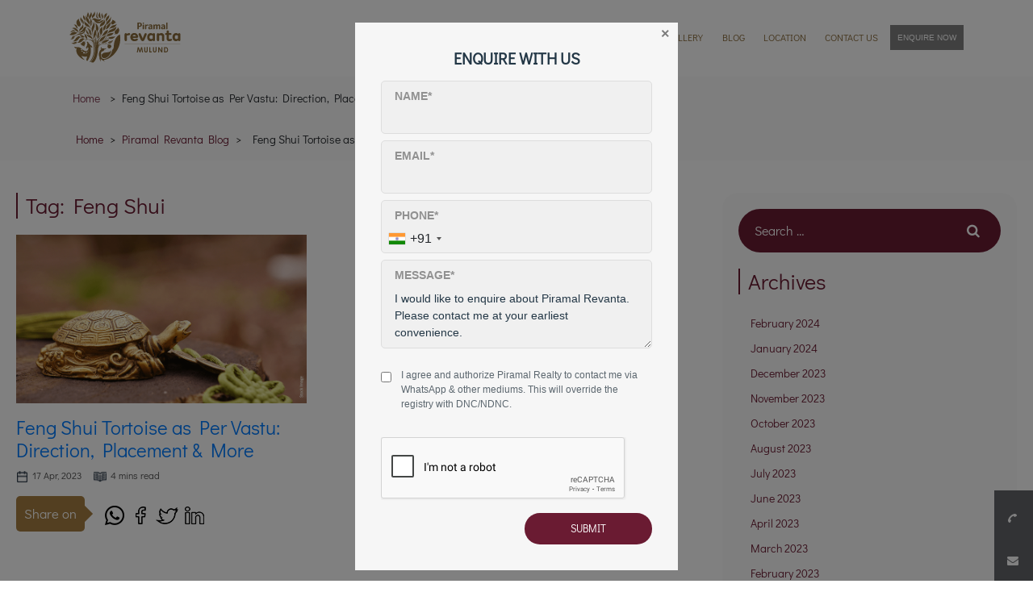

--- FILE ---
content_type: text/html; charset=UTF-8
request_url: https://www.piramalrevanta.com/tag/feng-shui/
body_size: 24377
content:
<!doctype html>
<html lang="en">
<head>

    <meta http-equiv="content-type" content="text/html; charset=utf-8"/>
    <meta name="google-site-verification" content="mFc9Y5bUmXU-10GPjZBsgyk4T8RomV0Ly715hWoJnxs" />
    <meta name="google-site-verification" content="DH7tVxhO9PQ4IwyrXqcsruqrNOIQkrSI0ywOJYjHbpw"/>
    <meta name="viewport" content="width=device-width, initial-scale=1, shrink-to-fit=no">
    <meta name="ahrefs-site-verification" content="1bdc79734928e947394455049755cd4f93507db8c73f6fc4246e26eaebeb6d1f">

<script type="application/ld+json">
{
  "@context": "https://schema.org/",
  "@type": "BreadcrumbList",
  "itemListElement": [{
    "@type": "ListItem",
    "position": 1,
    "name": "Home",
    "item": "https://www.piramalrevanta.com/"
  },{
    "@type": "ListItem",
    "position": 2,
    "name": "Blog",
    "item": "https://www.piramalrevanta.com/blog/"
  },{
    "@type": "ListItem",
    "position": 3,
    "name": "Feng Shui Tortoise as Per Vastu: Direction, Placement &#038; More",
    "item": "https://www.piramalrevanta.com/blog/post/feng-shui-tortoise-as-per-vastu-direction-placement-more/"  }]
}
</script>
    
	
	<script type="application/ld+json">
        {
          "@context": "https://schema.org/",
          "@type": "Product",
          "name": "Piramal Revanta",
          "image": "https://dl82zgtpvrqsm.cloudfront.net/sites/5/2019/12/collaborators-2.jpg",
          "description": "Presenting the newest tower at Piramal Revanta, Mulund. With a new generation of residences. Singularly curated for a very special class like you. Pre-bookings open.",
          "category": "Piramal Revanta",
          "brand": "Piramal Revanta",
          "aggregateRating": {
            "@type": "AggregateRating",
            "ratingValue": "4.3",
            "bestRating": "5",
            "worstRating": "1",
            "ratingCount": "333"
          }
        }
    	</script>
        <script type="application/ld+json">
        {
            "@context": "https://schema.org",
            "@type": "FAQPage",
            "mainEntity": [{
                "@type": "Question",
                "name": "What is Piramal Revanta?",
                "acceptedAnswer": {
                    "@type": "Answer",
                    "text": "Piramal Revanta is an under-construction project in Mulund West by Piramal Realty, featuring luxurious flats in Mumbai. This project offers splendid views of the Sanjay Gandhi National Park and features up to 50 percent open space to provide you comfortable living surrounded by nature."
                }
            }, {
                "@type": "Question",
                "name": "Where is Piramal Revanta located?",
                "acceptedAnswer": {
                    "@type": "Answer",
                    "text": "Piramal Revanta is located behind Nirmal Lifestyle Mall, Goregaon Mulund Link Road, Mulund, Mumbai, Maharashtra."
                }
            }, {
                "@type": "Question",
                "name": "How many floors are there in Piramal Revanta?",
                "acceptedAnswer": {
                    "@type": "Answer",
                    "text": "Piramal Revanta is projected to have towers up to 47 floors comprising residential apartments."
                }
            }, {
                "@type": "Question",
                "name": "What is the price of 1 BHK apartments in Piramal Revanta?",
                "acceptedAnswer": {
                    "@type": "Answer",
                    "text": "You can purchase a 1 BHK apartment in Piramal Revanta at ₹1.03 crores onwards*."
                }
            }, {
                "@type": "Question",
                "name": "What is the price of 2 BHK apartments in Piramal Revanta?",
                "acceptedAnswer": {
                    "@type": "Answer",
                    "text": "A 2 BHK apartment at Piramal Revanta is priced at approximately ₹1.53 crores*."
                }
            }, {
                "@type": "Question",
                "name": "What is the price of 3 BHK apartments in Piramal Revanta?",
                "acceptedAnswer": {
                    "@type": "Answer",
                    "text": "The starting price of a 3 BHK apartment in Piramal Revanta is approximately ₹2.39 crores*."
                }
            }, {
                "@type": "Question",
                "name": "How many towers does Piramal Revanta, Mulund, have?",
                "acceptedAnswer": {
                    "@type": "Answer",
                    "text": "Currently, Piramal Revanta has four launched towers, which are named as:    1. Tower 1 - Ravik    2. Tower 2 - Rohin    3. Tower 3 – Ravin    4. Tower 4 - Ravisa"
                }
            }, {
                "@type": "Question",
                "name": "What are the other projects of Piramal Realty in the Mumbai Metropolitan Region?",
                "acceptedAnswer": {
                    "@type": "Answer",
                    "text": "Piramal Revanta in Mulund is one of five projects of Piramal Realty in the Mumbai Metropolitan Region. The other four projects are as follows: 1. Piramal Mahalaxmi - South Mumbai 2. Piramal Aranya - Rani Baug, Byculla 3. Piramal Vaikunth - Thane 4. Piramal Agastya - Kurla    The first three in the above list are residential projects. However, Piramal Agastya is a corporate park."
                }
            }, {
                "@type": "Question",
                "name": "What are the key amenities available at Piramal Revanta?",
                "acceptedAnswer": {
                    "@type": "Answer",
                    "text": "Piramal Revanta offers several amenities to its residents, some of which are:    ● Squash court    ● Badminton court    ● Gymnasium    ● Crèche    ● Mini theatre    ● Salon and Spa    ● Poolside sitting area    ● Zen/Yoga garden    ● Swimming pool    ● Cycling and Jogging track    ● Walking path"
                }
            }, {
                "@type": "Question",
                "name": "What is the total size of the Piramal Revanta Project In Mumbai?",
                "acceptedAnswer": {
                    "@type": "Answer",
                    "text": "The total size of Piramal Revanta, Mulund, is ~12 acres. Featuring up to 50 percent of open spaces, this project offers an abode close to nature."
                }
            }, {
                "@type": "Question",
                "name": "Is Piramal Revanta a RERA-approved property?",
                "acceptedAnswer": {
                    "@type": "Answer",
                    "text": "Yes, Piramal Revanta is a RERA-approved property."
                }
            }, {
                "@type": "Question",
                "name": "What is the possession date of Piramal Revanta?",
                "acceptedAnswer": {
                    "@type": "Answer",
                    "text": "The earliest possession of the flats in Piramal Revanta is expected to start by March 2023."
                }
            }, {
                "@type": "Question",
                "name": "What are the apartment sizes offered by Piramal Revanta, Mulund?",
                "acceptedAnswer": {
                    "@type": "Answer",
                    "text": "Piramal Revanta, Mulund, features 1, 2, and 3-BHK apartments."
                }
            }, {
                "@type": "Question",
                "name": "What are the facilities in and around the Piramal Revanta Project in Mulund?",
                "acceptedAnswer": {
                    "@type": "Answer",
                    "text": "Piramal Revanta is a Mulund West property that has substantial connectivity to the important infrastructure in the neighbourhood. The Mulund Railway Station is less than 3 kilometers away from this project and the Eastern Express Highway is at a distance of less than 3 kilometers.    The proposed three-way access of the project through the Gurgaon Mulund Link Road, LBS Road, and Marathon Avenue makes for a convenient feature from the point of view of accessibility. The residents at Piramal Revanta can access several state-of-the-art amenities as well as enjoy the magnificent views of the Sanjay Gandhi National Park."
                }
            }]
        }

        </script>
        
    <script>
        window.dataLayer = window.dataLayer || [];
        dataLayer = [{
            "website_section": "Microsite",
            "website_id": "piramal_revanta",
            "website_purpose": "Project",
            "pagetype": "Home",
            "language": "en",
            "device_type": "desktop",
            "user_status": "Not Logged In"
        }];
    </script>

    <!-- Google Tag Manager -->
    <!--<script>(function (w, d, s, l, i) {
            w[l] = w[l] || [];
            w[l].push({
                'gtm.start': new Date().getTime(), event: 'gtm.js'
            });
            var f = d.getElementsByTagName(s)[0],
                j = d.createElement(s), dl = l != 'dataLayer' ? '&l=' + l : '';
            j.async = true;
            j.src =
                'https://www.googletagmanager.com/gtm.js?id=' + i + dl;
            f.parentNode.insertBefore(j, f);
        })(window, document, 'script', 'dataLayer', 'GTM-N7JL7T9');</script>-->
    <!-- End Google Tag Manager -->
    <script>
        console.log('this is ' + (new URL(location.href)).searchParams.get('utm_source'));
        if (sessionStorage.getItem("utm_param") == null) {
            if ((new URL(location.href)).searchParams.get('utm_source') != null) {
                console.log('keep utm in session');
                sessionStorage.setItem("utm_param", 1);
                sessionStorage.setItem("utm_source", (new URL(location.href)).searchParams.get('utm_source'));
                sessionStorage.setItem("utm_medium", (new URL(location.href)).searchParams.get('utm_medium'));
            } else {
                console.log('utm is null and session is also null');
            }
        } else {
            if ((new URL(location.href)).searchParams.get('utm_source') != null) {
                console.log('utm values has changed so keep in session');
                sessionStorage.setItem("utm_param", 1);
                sessionStorage.setItem("utm_source", (new URL(location.href)).searchParams.get('utm_source'));
                sessionStorage.setItem("utm_medium", (new URL(location.href)).searchParams.get('utm_medium'));
            } else {
                console.log('utm is null in else');
            }
        }


    </script>

    <!-- Hotjar Tracking Code for https://www.piramalrevanta.com -->
    <script>
        (function (h, o, t, j, a, r) {
            h.hj = h.hj || function () {
                    (h.hj.q = h.hj.q || []).push(arguments)
                };
            h._hjSettings = {hjid: 2367990, hjsv: 6};
            a = o.getElementsByTagName('head')[0];
            r = o.createElement('script');
            r.async = 1;
            r.src = t + h._hjSettings.hjid + j + h._hjSettings.hjsv;
            a.appendChild(r);
        })(window, document, 'https://static.hotjar.com/c/hotjar-', '.js?sv=');
    </script>

        <title>Feng Shui Archives - Piramal Revanta</title>
<meta name='robots' content='max-image-preview:large' />


<meta name="robots" content="max-snippet:-1, max-image-preview:large, max-video-preview:-1"/>
<link rel="canonical" href="https://www.piramalrevanta.com/tag/feng-shui/" />
<meta property="og:locale" content="en_US" />
<meta property="og:type" content="object" />
<meta property="og:title" content="Feng Shui Archives - Piramal Revanta" />
<meta property="og:url" content="https://www.piramalrevanta.com/tag/feng-shui/" />
<meta property="og:site_name" content="Piramal Revanta" />
<meta name="twitter:card" content="summary_large_image" />
<meta name="twitter:title" content="Feng Shui Archives - Piramal Revanta" />
<script type='application/ld+json' class='yoast-schema-graph yoast-schema-graph--main'>{"@context":"https://schema.org","@graph":[{"@type":"WebSite","@id":"https://www.piramalrevanta.com/#website","url":"https://www.piramalrevanta.com/","name":"Piramal Revanta","description":"Piramal Revanta","potentialAction":{"@type":"SearchAction","target":"https://www.piramalrevanta.com/?s={search_term_string}","query-input":"required name=search_term_string"}},{"@type":"CollectionPage","@id":"https://www.piramalrevanta.com/tag/feng-shui/#webpage","url":"https://www.piramalrevanta.com/tag/feng-shui/","inLanguage":"en-US","name":"Feng Shui Archives - Piramal Revanta","isPartOf":{"@id":"https://www.piramalrevanta.com/#website"}}]}</script>
<!-- / Yoast SEO Premium plugin. -->

<link rel="alternate" type="application/rss+xml" title="Piramal Revanta &raquo; Feed" href="https://www.piramalrevanta.com/feed/" />
<link rel="alternate" type="application/rss+xml" title="Piramal Revanta &raquo; Comments Feed" href="https://www.piramalrevanta.com/comments/feed/" />
<link rel="alternate" type="application/rss+xml" title="Piramal Revanta &raquo; Feng Shui Tag Feed" href="https://www.piramalrevanta.com/tag/feng-shui/feed/" />
<script type="text/javascript">
window._wpemojiSettings = {"baseUrl":"https:\/\/s.w.org\/images\/core\/emoji\/14.0.0\/72x72\/","ext":".png","svgUrl":"https:\/\/s.w.org\/images\/core\/emoji\/14.0.0\/svg\/","svgExt":".svg","source":{"concatemoji":"https:\/\/www.piramalrevanta.com\/wp-includes\/js\/wp-emoji-release.min.js?ver=6.3.1"}};
/*! This file is auto-generated */
!function(i,n){var o,s,e;function c(e){try{var t={supportTests:e,timestamp:(new Date).valueOf()};sessionStorage.setItem(o,JSON.stringify(t))}catch(e){}}function p(e,t,n){e.clearRect(0,0,e.canvas.width,e.canvas.height),e.fillText(t,0,0);var t=new Uint32Array(e.getImageData(0,0,e.canvas.width,e.canvas.height).data),r=(e.clearRect(0,0,e.canvas.width,e.canvas.height),e.fillText(n,0,0),new Uint32Array(e.getImageData(0,0,e.canvas.width,e.canvas.height).data));return t.every(function(e,t){return e===r[t]})}function u(e,t,n){switch(t){case"flag":return n(e,"\ud83c\udff3\ufe0f\u200d\u26a7\ufe0f","\ud83c\udff3\ufe0f\u200b\u26a7\ufe0f")?!1:!n(e,"\ud83c\uddfa\ud83c\uddf3","\ud83c\uddfa\u200b\ud83c\uddf3")&&!n(e,"\ud83c\udff4\udb40\udc67\udb40\udc62\udb40\udc65\udb40\udc6e\udb40\udc67\udb40\udc7f","\ud83c\udff4\u200b\udb40\udc67\u200b\udb40\udc62\u200b\udb40\udc65\u200b\udb40\udc6e\u200b\udb40\udc67\u200b\udb40\udc7f");case"emoji":return!n(e,"\ud83e\udef1\ud83c\udffb\u200d\ud83e\udef2\ud83c\udfff","\ud83e\udef1\ud83c\udffb\u200b\ud83e\udef2\ud83c\udfff")}return!1}function f(e,t,n){var r="undefined"!=typeof WorkerGlobalScope&&self instanceof WorkerGlobalScope?new OffscreenCanvas(300,150):i.createElement("canvas"),a=r.getContext("2d",{willReadFrequently:!0}),o=(a.textBaseline="top",a.font="600 32px Arial",{});return e.forEach(function(e){o[e]=t(a,e,n)}),o}function t(e){var t=i.createElement("script");t.src=e,t.defer=!0,i.head.appendChild(t)}"undefined"!=typeof Promise&&(o="wpEmojiSettingsSupports",s=["flag","emoji"],n.supports={everything:!0,everythingExceptFlag:!0},e=new Promise(function(e){i.addEventListener("DOMContentLoaded",e,{once:!0})}),new Promise(function(t){var n=function(){try{var e=JSON.parse(sessionStorage.getItem(o));if("object"==typeof e&&"number"==typeof e.timestamp&&(new Date).valueOf()<e.timestamp+604800&&"object"==typeof e.supportTests)return e.supportTests}catch(e){}return null}();if(!n){if("undefined"!=typeof Worker&&"undefined"!=typeof OffscreenCanvas&&"undefined"!=typeof URL&&URL.createObjectURL&&"undefined"!=typeof Blob)try{var e="postMessage("+f.toString()+"("+[JSON.stringify(s),u.toString(),p.toString()].join(",")+"));",r=new Blob([e],{type:"text/javascript"}),a=new Worker(URL.createObjectURL(r),{name:"wpTestEmojiSupports"});return void(a.onmessage=function(e){c(n=e.data),a.terminate(),t(n)})}catch(e){}c(n=f(s,u,p))}t(n)}).then(function(e){for(var t in e)n.supports[t]=e[t],n.supports.everything=n.supports.everything&&n.supports[t],"flag"!==t&&(n.supports.everythingExceptFlag=n.supports.everythingExceptFlag&&n.supports[t]);n.supports.everythingExceptFlag=n.supports.everythingExceptFlag&&!n.supports.flag,n.DOMReady=!1,n.readyCallback=function(){n.DOMReady=!0}}).then(function(){return e}).then(function(){var e;n.supports.everything||(n.readyCallback(),(e=n.source||{}).concatemoji?t(e.concatemoji):e.wpemoji&&e.twemoji&&(t(e.twemoji),t(e.wpemoji)))}))}((window,document),window._wpemojiSettings);
</script>
<style type="text/css">
img.wp-smiley,
img.emoji {
	display: inline !important;
	border: none !important;
	box-shadow: none !important;
	height: 1em !important;
	width: 1em !important;
	margin: 0 0.07em !important;
	vertical-align: -0.1em !important;
	background: none !important;
	padding: 0 !important;
}
</style>
	<link rel='stylesheet' id='fonts-css' href='https://www.piramalrevanta.com/wp-content/themes/revanta/build/fonts/fonts.css?ver=6.3.1' type='text/css' media='all' />
<link rel='stylesheet' id='main-css' href='https://www.piramalrevanta.com/wp-content/themes/revanta/assets/css/main.css?v=1763982977&#038;ver=6.3.1' type='text/css' media='all' />
<link rel='stylesheet' id='wp-block-library-css' href='https://www.piramalrevanta.com/wp-includes/css/dist/block-library/style.min.css?ver=6.3.1' type='text/css' media='all' />
<link rel='stylesheet' id='wc-block-style-css' href='https://www.piramalrevanta.com/wp-content/plugins/woocommerce/packages/woocommerce-blocks/build/style.css?ver=2.5.11' type='text/css' media='all' />
<style id='classic-theme-styles-inline-css' type='text/css'>
/*! This file is auto-generated */
.wp-block-button__link{color:#fff;background-color:#32373c;border-radius:9999px;box-shadow:none;text-decoration:none;padding:calc(.667em + 2px) calc(1.333em + 2px);font-size:1.125em}.wp-block-file__button{background:#32373c;color:#fff;text-decoration:none}
</style>
<style id='global-styles-inline-css' type='text/css'>
body{--wp--preset--color--black: #000000;--wp--preset--color--cyan-bluish-gray: #abb8c3;--wp--preset--color--white: #ffffff;--wp--preset--color--pale-pink: #f78da7;--wp--preset--color--vivid-red: #cf2e2e;--wp--preset--color--luminous-vivid-orange: #ff6900;--wp--preset--color--luminous-vivid-amber: #fcb900;--wp--preset--color--light-green-cyan: #7bdcb5;--wp--preset--color--vivid-green-cyan: #00d084;--wp--preset--color--pale-cyan-blue: #8ed1fc;--wp--preset--color--vivid-cyan-blue: #0693e3;--wp--preset--color--vivid-purple: #9b51e0;--wp--preset--gradient--vivid-cyan-blue-to-vivid-purple: linear-gradient(135deg,rgba(6,147,227,1) 0%,rgb(155,81,224) 100%);--wp--preset--gradient--light-green-cyan-to-vivid-green-cyan: linear-gradient(135deg,rgb(122,220,180) 0%,rgb(0,208,130) 100%);--wp--preset--gradient--luminous-vivid-amber-to-luminous-vivid-orange: linear-gradient(135deg,rgba(252,185,0,1) 0%,rgba(255,105,0,1) 100%);--wp--preset--gradient--luminous-vivid-orange-to-vivid-red: linear-gradient(135deg,rgba(255,105,0,1) 0%,rgb(207,46,46) 100%);--wp--preset--gradient--very-light-gray-to-cyan-bluish-gray: linear-gradient(135deg,rgb(238,238,238) 0%,rgb(169,184,195) 100%);--wp--preset--gradient--cool-to-warm-spectrum: linear-gradient(135deg,rgb(74,234,220) 0%,rgb(151,120,209) 20%,rgb(207,42,186) 40%,rgb(238,44,130) 60%,rgb(251,105,98) 80%,rgb(254,248,76) 100%);--wp--preset--gradient--blush-light-purple: linear-gradient(135deg,rgb(255,206,236) 0%,rgb(152,150,240) 100%);--wp--preset--gradient--blush-bordeaux: linear-gradient(135deg,rgb(254,205,165) 0%,rgb(254,45,45) 50%,rgb(107,0,62) 100%);--wp--preset--gradient--luminous-dusk: linear-gradient(135deg,rgb(255,203,112) 0%,rgb(199,81,192) 50%,rgb(65,88,208) 100%);--wp--preset--gradient--pale-ocean: linear-gradient(135deg,rgb(255,245,203) 0%,rgb(182,227,212) 50%,rgb(51,167,181) 100%);--wp--preset--gradient--electric-grass: linear-gradient(135deg,rgb(202,248,128) 0%,rgb(113,206,126) 100%);--wp--preset--gradient--midnight: linear-gradient(135deg,rgb(2,3,129) 0%,rgb(40,116,252) 100%);--wp--preset--font-size--small: 13px;--wp--preset--font-size--medium: 20px;--wp--preset--font-size--large: 36px;--wp--preset--font-size--x-large: 42px;--wp--preset--spacing--20: 0.44rem;--wp--preset--spacing--30: 0.67rem;--wp--preset--spacing--40: 1rem;--wp--preset--spacing--50: 1.5rem;--wp--preset--spacing--60: 2.25rem;--wp--preset--spacing--70: 3.38rem;--wp--preset--spacing--80: 5.06rem;--wp--preset--shadow--natural: 6px 6px 9px rgba(0, 0, 0, 0.2);--wp--preset--shadow--deep: 12px 12px 50px rgba(0, 0, 0, 0.4);--wp--preset--shadow--sharp: 6px 6px 0px rgba(0, 0, 0, 0.2);--wp--preset--shadow--outlined: 6px 6px 0px -3px rgba(255, 255, 255, 1), 6px 6px rgba(0, 0, 0, 1);--wp--preset--shadow--crisp: 6px 6px 0px rgba(0, 0, 0, 1);}:where(.is-layout-flex){gap: 0.5em;}:where(.is-layout-grid){gap: 0.5em;}body .is-layout-flow > .alignleft{float: left;margin-inline-start: 0;margin-inline-end: 2em;}body .is-layout-flow > .alignright{float: right;margin-inline-start: 2em;margin-inline-end: 0;}body .is-layout-flow > .aligncenter{margin-left: auto !important;margin-right: auto !important;}body .is-layout-constrained > .alignleft{float: left;margin-inline-start: 0;margin-inline-end: 2em;}body .is-layout-constrained > .alignright{float: right;margin-inline-start: 2em;margin-inline-end: 0;}body .is-layout-constrained > .aligncenter{margin-left: auto !important;margin-right: auto !important;}body .is-layout-constrained > :where(:not(.alignleft):not(.alignright):not(.alignfull)){max-width: var(--wp--style--global--content-size);margin-left: auto !important;margin-right: auto !important;}body .is-layout-constrained > .alignwide{max-width: var(--wp--style--global--wide-size);}body .is-layout-flex{display: flex;}body .is-layout-flex{flex-wrap: wrap;align-items: center;}body .is-layout-flex > *{margin: 0;}body .is-layout-grid{display: grid;}body .is-layout-grid > *{margin: 0;}:where(.wp-block-columns.is-layout-flex){gap: 2em;}:where(.wp-block-columns.is-layout-grid){gap: 2em;}:where(.wp-block-post-template.is-layout-flex){gap: 1.25em;}:where(.wp-block-post-template.is-layout-grid){gap: 1.25em;}.has-black-color{color: var(--wp--preset--color--black) !important;}.has-cyan-bluish-gray-color{color: var(--wp--preset--color--cyan-bluish-gray) !important;}.has-white-color{color: var(--wp--preset--color--white) !important;}.has-pale-pink-color{color: var(--wp--preset--color--pale-pink) !important;}.has-vivid-red-color{color: var(--wp--preset--color--vivid-red) !important;}.has-luminous-vivid-orange-color{color: var(--wp--preset--color--luminous-vivid-orange) !important;}.has-luminous-vivid-amber-color{color: var(--wp--preset--color--luminous-vivid-amber) !important;}.has-light-green-cyan-color{color: var(--wp--preset--color--light-green-cyan) !important;}.has-vivid-green-cyan-color{color: var(--wp--preset--color--vivid-green-cyan) !important;}.has-pale-cyan-blue-color{color: var(--wp--preset--color--pale-cyan-blue) !important;}.has-vivid-cyan-blue-color{color: var(--wp--preset--color--vivid-cyan-blue) !important;}.has-vivid-purple-color{color: var(--wp--preset--color--vivid-purple) !important;}.has-black-background-color{background-color: var(--wp--preset--color--black) !important;}.has-cyan-bluish-gray-background-color{background-color: var(--wp--preset--color--cyan-bluish-gray) !important;}.has-white-background-color{background-color: var(--wp--preset--color--white) !important;}.has-pale-pink-background-color{background-color: var(--wp--preset--color--pale-pink) !important;}.has-vivid-red-background-color{background-color: var(--wp--preset--color--vivid-red) !important;}.has-luminous-vivid-orange-background-color{background-color: var(--wp--preset--color--luminous-vivid-orange) !important;}.has-luminous-vivid-amber-background-color{background-color: var(--wp--preset--color--luminous-vivid-amber) !important;}.has-light-green-cyan-background-color{background-color: var(--wp--preset--color--light-green-cyan) !important;}.has-vivid-green-cyan-background-color{background-color: var(--wp--preset--color--vivid-green-cyan) !important;}.has-pale-cyan-blue-background-color{background-color: var(--wp--preset--color--pale-cyan-blue) !important;}.has-vivid-cyan-blue-background-color{background-color: var(--wp--preset--color--vivid-cyan-blue) !important;}.has-vivid-purple-background-color{background-color: var(--wp--preset--color--vivid-purple) !important;}.has-black-border-color{border-color: var(--wp--preset--color--black) !important;}.has-cyan-bluish-gray-border-color{border-color: var(--wp--preset--color--cyan-bluish-gray) !important;}.has-white-border-color{border-color: var(--wp--preset--color--white) !important;}.has-pale-pink-border-color{border-color: var(--wp--preset--color--pale-pink) !important;}.has-vivid-red-border-color{border-color: var(--wp--preset--color--vivid-red) !important;}.has-luminous-vivid-orange-border-color{border-color: var(--wp--preset--color--luminous-vivid-orange) !important;}.has-luminous-vivid-amber-border-color{border-color: var(--wp--preset--color--luminous-vivid-amber) !important;}.has-light-green-cyan-border-color{border-color: var(--wp--preset--color--light-green-cyan) !important;}.has-vivid-green-cyan-border-color{border-color: var(--wp--preset--color--vivid-green-cyan) !important;}.has-pale-cyan-blue-border-color{border-color: var(--wp--preset--color--pale-cyan-blue) !important;}.has-vivid-cyan-blue-border-color{border-color: var(--wp--preset--color--vivid-cyan-blue) !important;}.has-vivid-purple-border-color{border-color: var(--wp--preset--color--vivid-purple) !important;}.has-vivid-cyan-blue-to-vivid-purple-gradient-background{background: var(--wp--preset--gradient--vivid-cyan-blue-to-vivid-purple) !important;}.has-light-green-cyan-to-vivid-green-cyan-gradient-background{background: var(--wp--preset--gradient--light-green-cyan-to-vivid-green-cyan) !important;}.has-luminous-vivid-amber-to-luminous-vivid-orange-gradient-background{background: var(--wp--preset--gradient--luminous-vivid-amber-to-luminous-vivid-orange) !important;}.has-luminous-vivid-orange-to-vivid-red-gradient-background{background: var(--wp--preset--gradient--luminous-vivid-orange-to-vivid-red) !important;}.has-very-light-gray-to-cyan-bluish-gray-gradient-background{background: var(--wp--preset--gradient--very-light-gray-to-cyan-bluish-gray) !important;}.has-cool-to-warm-spectrum-gradient-background{background: var(--wp--preset--gradient--cool-to-warm-spectrum) !important;}.has-blush-light-purple-gradient-background{background: var(--wp--preset--gradient--blush-light-purple) !important;}.has-blush-bordeaux-gradient-background{background: var(--wp--preset--gradient--blush-bordeaux) !important;}.has-luminous-dusk-gradient-background{background: var(--wp--preset--gradient--luminous-dusk) !important;}.has-pale-ocean-gradient-background{background: var(--wp--preset--gradient--pale-ocean) !important;}.has-electric-grass-gradient-background{background: var(--wp--preset--gradient--electric-grass) !important;}.has-midnight-gradient-background{background: var(--wp--preset--gradient--midnight) !important;}.has-small-font-size{font-size: var(--wp--preset--font-size--small) !important;}.has-medium-font-size{font-size: var(--wp--preset--font-size--medium) !important;}.has-large-font-size{font-size: var(--wp--preset--font-size--large) !important;}.has-x-large-font-size{font-size: var(--wp--preset--font-size--x-large) !important;}
.wp-block-navigation a:where(:not(.wp-element-button)){color: inherit;}
:where(.wp-block-post-template.is-layout-flex){gap: 1.25em;}:where(.wp-block-post-template.is-layout-grid){gap: 1.25em;}
:where(.wp-block-columns.is-layout-flex){gap: 2em;}:where(.wp-block-columns.is-layout-grid){gap: 2em;}
.wp-block-pullquote{font-size: 1.5em;line-height: 1.6;}
</style>
<style id='woocommerce-inline-inline-css' type='text/css'>
.woocommerce form .form-row .required { visibility: visible; }
</style>
<script type="text/javascript">
var CLDLB = {"image_optimization":"on","image_format":"auto","image_quality":"auto","image_freeform":"","image_preview":"https:\/\/res.cloudinary.com\/demo\/image\/upload\/w_600\/sample.jpg","video_player":"wp","video_controls":"on","video_loop":"off","video_autoplay_mode":"off","video_optimization":"on","video_format":"auto","video_quality":"auto","video_freeform":"","video_preview":"","use_lazy_load":"on","lazy_threshold":"100px","lazy_custom_color":"rgba(153,153,153,0.5)","lazy_animate":"on","lazy_placeholder":"blur","lazyload_preview":"https:\/\/res.cloudinary.com\/demo\/image\/upload\/w_600\/sample.jpg","enable_breakpoints":"off","pixel_step":200,"breakpoints":"","max_width":2048,"min_width":200,"dpr":"2X","breakpoints_preview":"https:\/\/res.cloudinary.com\/demo\/image\/upload\/w_600\/sample.jpg","placeholder":"e_blur:2000,q_1,f_auto","base_url":null};!function(e){var t={};function i(n){if(t[n])return t[n].exports;var r=t[n]={i:n,l:!1,exports:{}};return e[n].call(r.exports,r,r.exports,i),r.l=!0,r.exports}i.m=e,i.c=t,i.d=function(e,t,n){i.o(e,t)||Object.defineProperty(e,t,{enumerable:!0,get:n})},i.r=function(e){"undefined"!=typeof Symbol&&Symbol.toStringTag&&Object.defineProperty(e,Symbol.toStringTag,{value:"Module"}),Object.defineProperty(e,"__esModule",{value:!0})},i.t=function(e,t){if(1&t&&(e=i(e)),8&t)return e;if(4&t&&"object"==typeof e&&e&&e.__esModule)return e;var n=Object.create(null);if(i.r(n),Object.defineProperty(n,"default",{enumerable:!0,value:e}),2&t&&"string"!=typeof e)for(var r in e)i.d(n,r,function(t){return e[t]}.bind(null,r));return n},i.n=function(e){var t=e&&e.__esModule?function(){return e.default}:function(){return e};return i.d(t,"a",t),t},i.o=function(e,t){return Object.prototype.hasOwnProperty.call(e,t)},i.p="",i(i.s=0)}([function(e,t){var i={deviceDensity:window.devicePixelRatio?window.devicePixelRatio:"auto",density:null,config:CLDLB||{},lazyThreshold:0,enabled:!1,sizeBands:[],iObserver:null,pObserver:null,rObserver:null,aboveFold:!0,bind:function(e){var t=this;e.CLDbound=!0,this.enabled||this._init();var i=e.dataset.size.split(" ");e.originalWidth=i[0],e.originalHeight=i[1],this.pObserver?(this.aboveFold&&this.inInitialView(e)?this.buildImage(e):(this.pObserver.observe(e),this.iObserver.observe(e)),e.addEventListener("error",(function(i){e.src='data:image/svg+xml;utf8,<svg xmlns="http://www.w3.org/2000/svg"><rect width="100%" height="100%" fill="rgba(0,0,0,0.1)"/><text x="50%" y="50%" fill="red" text-anchor="middle" dominant-baseline="middle">%26%23x26A0%3B︎</text></svg>',t.rObserver.unobserve(e)}))):this.setupFallback(e)},buildImage:function(e){e.dataset.srcset?(e.cld_loaded=!0,e.srcset=e.dataset.srcset):(e.src=this.getSizeURL(e),e.dataset.responsive&&this.rObserver.observe(e))},inInitialView:function(e){var t=e.getBoundingClientRect();return this.aboveFold=t.top<window.innerHeight+this.lazyThreshold,this.aboveFold},setupFallback:function(e){var t=this,i=[];this.sizeBands.forEach((function(n){if(n<=e.originalWidth){var r=t.getSizeURL(e,n,!0)+" ".concat(n,"w");-1===i.indexOf(r)&&i.push(r)}})),e.srcset=i.join(","),e.sizes="(max-width: ".concat(e.originalWidth,"px) 100vw, ").concat(e.originalWidth,"px")},_init:function(){this.enabled=!0,this._calcThreshold(),this._getDensity();for(var e=parseInt(this.config.max_width),t=parseInt(this.config.min_width),i=parseInt(this.config.pixel_step);e-i>=t;)e-=i,this.sizeBands.push(e);"undefined"!=typeof IntersectionObserver&&this._setupObservers(),this.enabled=!0},_setupObservers:function(){var e=this,t={rootMargin:this.lazyThreshold+"px 0px "+this.lazyThreshold+"px 0px"},i={rootMargin:2*this.lazyThreshold+"px 0px "+2*this.lazyThreshold+"px 0px"};this.rObserver=new ResizeObserver((function(t,i){t.forEach((function(t){t.target.cld_loaded&&t.contentRect.width>=t.target.cld_loaded&&(t.target.src=e.getSizeURL(t.target))}))})),this.iObserver=new IntersectionObserver((function(t,i){t.forEach((function(t){t.isIntersecting&&(e.buildImage(t.target),i.unobserve(t.target))}))}),t),this.pObserver=new IntersectionObserver((function(t,i){t.forEach((function(t){t.isIntersecting&&(t.intersectionRatio<.5&&(t.target.src=e.getPlaceholderURL(t.target)),i.unobserve(t.target))}))}),i)},_calcThreshold:function(){var e=this.config.lazy_threshold.replace(/[^0-9]/g,""),t=0;switch(this.config.lazy_threshold.replace(/[0-9]/g,"").toLowerCase()){case"em":t=parseFloat(getComputedStyle(document.body).fontSize)*e;break;case"rem":t=parseFloat(getComputedStyle(document.documentElement).fontSize)*e;break;case"vh":t=window.innerHeight/e*100;break;default:t=e}this.lazyThreshold=parseInt(t,10)},_getDensity:function(){var e=this.config.dpr?this.config.dpr.replace("X",""):"off";if("off"===e)return this.density=1,1;var t=this.deviceDensity;"max"!==e&&"auto"!==t&&(e=parseFloat(e),t=t>Math.ceil(e)?e:t),this.density=t},scaleWidth:function(e,t){var i=parseInt(this.config.max_width);if(!t)for(t=e.width;-1===this.sizeBands.indexOf(t)&&t<i;)t++;return t>i&&(t=i),e.originalWidth<t&&(t=e.originalWidth),t},scaleSize:function(e,t,i){var n=(e.originalWidth/e.originalHeight).toFixed(3),r=(e.width/e.height).toFixed(3),s=this.scaleWidth(e,t),o=[];e.width!==e.originalWidth&&o.push(n===r?"c_scale":"c_fill,g_auto");var a=Math.round(s/r);return o.push("w_"+s),o.push("h_"+a),i&&1!==this.density&&o.push("dpr_"+this.density),e.cld_loaded=s,{transformation:o.join(","),nameExtension:s+"x"+a}},getSizeURL:function(e,t){var i=this.scaleSize(e,t,!0);return[this.config.base_url,"image",e.dataset.delivery,"upload"===e.dataset.delivery?i.transformation:"",e.dataset.transformations,"v"+e.dataset.version,e.dataset.publicId+"?_i=AA"].filter(this.empty).join("/")},getPlaceholderURL:function(e){return e.cld_placehold=!0,this.scaleSize(e,null,!1),[this.config.base_url,"image",e.dataset.delivery,this.config.placeholder,e.dataset.publicId].filter(this.empty).join("/")},empty:function(e){return 0!==e.length}};window.CLDBind=function(e){e.CLDbound||i.bind(e)}}]);
</script>
<script type='text/javascript' src='https://www.piramalrevanta.com/wp-includes/js/jquery/jquery.min.js?ver=3.7.0' id='jquery-core-js'></script>
<script type='text/javascript' src='https://www.piramalrevanta.com/wp-includes/js/jquery/jquery-migrate.min.js?ver=3.4.1' id='jquery-migrate-js'></script>
<link rel="https://api.w.org/" href="https://www.piramalrevanta.com/wp-json/" /><link rel="alternate" type="application/json" href="https://www.piramalrevanta.com/wp-json/wp/v2/tags/99" /><link rel="EditURI" type="application/rsd+xml" title="RSD" href="https://www.piramalrevanta.com/xmlrpc.php?rsd" />
<meta name="generator" content="WordPress 6.3.1" />
<meta name="generator" content="WooCommerce 3.9.1" />
		<script type="text/javascript">
				(function(c,l,a,r,i,t,y){
					c[a]=c[a]||function(){(c[a].q=c[a].q||[]).push(arguments)};t=l.createElement(r);t.async=1;
					t.src="https://www.clarity.ms/tag/"+i+"?ref=wordpress";y=l.getElementsByTagName(r)[0];y.parentNode.insertBefore(t,y);
				})(window, document, "clarity", "script", "dnus9eqjd8");
		</script>
			<noscript><style>.woocommerce-product-gallery{ opacity: 1 !important; }</style></noscript>
	<meta name="generator" content="Powered by WPBakery Page Builder - drag and drop page builder for WordPress."/>
<link rel="icon" href="https://www.piramalrevanta.com/wp-content/uploads/2019/11/revanta.png" sizes="32x32" />
<link rel="icon" href="https://www.piramalrevanta.com/wp-content/uploads/2019/11/revanta.png" sizes="192x192" />
<link rel="apple-touch-icon" href="https://www.piramalrevanta.com/wp-content/uploads/2019/11/revanta.png" />
<meta name="msapplication-TileImage" content="https://www.piramalrevanta.com/wp-content/uploads/2019/11/revanta.png" />
<noscript><style> .wpb_animate_when_almost_visible { opacity: 1; }</style></noscript><noscript><style id="rocket-lazyload-nojs-css">.rll-youtube-player, [data-lazy-src]{display:none !important;}</style></noscript>
    <script type="text/javascript">
        var site_url = 'https://www.piramalrevanta.com';
    </script>

	<script type="application/ld+json">
{
  "@context": "https://schema.org",
  "@type": "Article",
  "mainEntityOfPage": {
    "@type": "WebPage",
    "@id": "https://www.piramalrevanta.com/blog/post/feng-shui-tortoise-as-per-vastu-direction-placement-more/"
  },
  "headline": "Feng Shui Tortoise as Per Vastu: Direction, Placement & More",
  "description": "Learn all about feng shui tortoise as per vastu. Read about the uses and Placement and direction of the feng shui tortoise for good luck and prosperity.",
  "image": "https://www.piramalrevanta.com/wp-content/uploads/2023/04/Feng-Shui-Tortoise-as-Per-Vastu-Direction-Placement-More.png",  
  "author": {
    "@type": "Organization",
    "name": "Team Piramal Revanta"
  },  
  "publisher": {
    "@type": "Organization",
    "name": "Piramal Revanta",
    "logo": {
      "@type": "ImageObject",
      "url": "https://pr-projects.s3.ap-south-1.amazonaws.com/piramal-revanta/logos/logo-rgb.svg"
    }
  },
  "datePublished": "2023-04-17"
}
</script>

<script type="text/javascript">
    var CUSTOM_DELAY = 1000;
    function loadChatgen() {
        var a = window.ChatGen || [];
        const params = new URLSearchParams(window.location.search);
        const chatgenSettings = {};
        for (let [key, value] of params) {
            if (["server", "key"].indexOf(key) == -1) {
                chatgenSettings[key] = value;
            }
        }
        if (!window.chatgenSettings) {
            window.chatgenSettings = {};
        }
        window.chatgenSettings = {
            ...chatgenSettings,
            ...window.chatgenSettings,
        };
        if (!a.loaded) {
            var s = document.createElement("script");
            s.type = "text/javascript";
            s.async = true;
            s.src = "https://app.chatgen.ai/cmp/chat-widget/bot.js";
            var fs = document.getElementsByTagName("script")[0];
            fs.parentNode.insertBefore(s, fs);
            s.onload = function () {
                var yourKey = "AHmIpPbo";
                var widgetKey = { widget_key: yourKey };
                widgetKey["openChatWidget"] = true;
                const isMobile = /iPhone|iPad|iPod|Android/i.test(
                    navigator.userAgent
                );
                if (isMobile) {
                    delete widgetKey["openChatWidget"];
                }
                ChatGen.init(widgetKey);
            };
        }
    }
    setTimeout(loadChatgen, CUSTOM_DELAY);
</script>
<!-- Google tag (gtag.js) -->
<script async src="https://www.googletagmanager.com/gtag/js?id=UA-92073418-1"></script>
<script>
window.dataLayer = window.dataLayer || [];
function gtag(){dataLayer.push(arguments);}
gtag('js', new Date());
gtag('config', 'UA-92073418-1');
</script>
<script>window.dataLayer = window.dataLayer || [];</script>
<!-- Google Tag Manager -->
<script>(function(w,d,s,l,i){w[l]=w[l]||[];w[l].push({'gtm.start':
new Date().getTime(),event:'gtm.js'});var f=d.getElementsByTagName(s)[0],
j=d.createElement(s),dl=l!='dataLayer'?'&l='+l:'';j.async=true;j.src=
'https://www.googletagmanager.com/gtm.js?id='+i+dl;f.parentNode.insertBefore(j,f);
})(window,document,'script','dataLayer','GTM-MQSJB6TZ');</script>
<!-- End Google Tag Manager -->
<style>
 #popup {
            display:none;
            position:absolute;
            margin:0 auto;
            top: 50%;
            left: 50%;
            transform: translate(-50%, -50%);
            z-index: 9999;
    }
</style>
</head>

<body class="archive tag tag-feng-shui tag-99 theme-revanta woocommerce-no-js wpb-js-composer js-comp-ver-6.4.2 vc_responsive">
<!-- Google Tag Manager (noscript) -->
<noscript><iframe src="https://www.googletagmanager.com/ns.html?id=GTM-MQSJB6TZ"
height="0" width="0" style="display:none;visibility:hidden"></iframe></noscript>
<!-- End Google Tag Manager (noscript) -->

<!-- Google Tag Manager (noscript) -->
<!--<noscript>
    <iframe src="https://www.googletagmanager.com/ns.html?id=GTM-N7JL7T9"
            height="0" width="0" style="display:none;visibility:hidden"></iframe>
</noscript>-->
<!-- End Google Tag Manager (noscript) -->
<style>
@media only screen and (min-width:769px) and (max-width:1200px) {
    #header nav>ul>li {
        padding: 0 5px !important;
    }
}

@media only screen and (max-width:768px) {
    .interest_desktop .interest {
        display: none;
    }

    body {
        padding-top: 105px;
    }

    #sidebarMenu .interest {
        text-align: left !important;
        margin-left: 20px;
    }

    #sidebarMenu .interest a {
        background-color: #ec5761;
        padding: 10px;
        border-radius: 50px;
        color: #fff;
    }
}

</style>
<header id="header" class=" white_menu ">
    <div class="container">
        <div class="row no-gutters">
            <div class="col-md-2">
                                <a href="https://www.piramalrevanta.com" class="logo"><img
                        src="data:image/svg+xml,%3Csvg%20xmlns='http://www.w3.org/2000/svg'%20viewBox='0%200%200%200'%3E%3C/svg%3E"
                        alt="Piramal Revanta" data-lazy-src="https://www.piramalrevanta.com/wp-content/themes/revanta/assets/images/logo-rgb-new.svg"><noscript><img
                        src="https://www.piramalrevanta.com/wp-content/themes/revanta/assets/images/logo-rgb-new.svg"
                        alt="Piramal Revanta"></noscript></a>
                            </div>
            <div class="col-md-9 text-right">
                <nav>
                    <ul>
                        <li><a href="https://www.piramalrevanta.com/about/">About Us</a> </li>
                        <li class="has-submenu parentMenuNew"><a>Towers</a>
                            <ul>
                                <li><a href="https://www.piramalrevanta.com/tower-1/">Tower 1 (Ravik)</a></li>
                                <li><a href="https://www.piramalrevanta.com/tower-2/">Tower 2 (Rohin)</a></li>
                                <li><a href="https://www.piramalrevanta.com/tower-3/">Tower 3 (Ravin)</a></li>
                                <li><a href="https://www.piramalrevanta.com/tower-4/">Tower 4 (Ravisa)</a></li>
                                <li><a href="https://www.piramalrevanta.com/tower-5/">Tower 5 (Raynav)</a></li>
                                <li><a href="https://www.piramalrevanta.com/tower-6/">Tower 6 (Rayansh)</a></li>

                            </ul>
                        </li>
                        <!--<li><a href="https://www.piramalrevanta.com/collaborators/">Collaborators</a> </li>-->
                        <li class=" parentMenuNew"><a href="https://www.piramalrevanta.com/gallery/">Gallery</a>
                            <ul>
                                <li><a href="https://www.piramalrevanta.com/amenities/">Amenities</a></li>
                                <!-- <li><a href="https://www.piramalrevanta.com/e-tour/">E-Tour</a> </li> -->
                            </ul>
                        </li>
                        <!--<li><a href="https://www.piramalrevanta.com/amenities/">Amenities</a> </li>-->

                        <li><a href="https://www.piramalrevanta.com/blog/">Blog</a> </li>
                        <li class=" parentMenuNew"><a href="https://www.piramalrevanta.com/location/">Location</a>
                            <ul>
                                <li><a href="https://www.piramalrevanta.com/location/">Piramal Revanta Location</a></li>
                                <li class="position-relative neighbourhood_menu"><a href="#">Explore Neighbourhood</a>
                                    <ul class="sub_sublevel_menu">
                                        <li><a href="https://www.piramalrevanta.com/sanjay-gandhi-national-park/">Sanjay
                                                Gandhi National Park</a></li>
                                        <li><a href="https://www.piramalrevanta.com/kanheri-caves/">Kanheri Caves</a></li>
                                    </ul>
                                </li>
                            </ul>
                        </li>
                        <li><a href="https://www.piramalrevanta.com/contact/">Contact Us</a> </li>
                    </ul>
                </nav>
            </div>
            <div class="col-md-1 interest_desktop">
                <div class="interest" style="text-align: center;">
                                        <!--<a href="https://www.piramalrevanta.com/s-class-homes/" style="background-color: #ec5761"> S-Class Homes </a>-->
                                        <a class="track_email" href="#" data-toggle="modal" data-target="#modal_email"
                        data-model="enquire">ENQUIRE NOW</a>

                </div>
            </div>
        </div>
    </div>
</header>
<div
    style="padding:0.6rem 0.5rem 0.6rem 0.5rem;background:#fafafa;">
    <div class="container">
        <ul class="breadcrumbs_banner">
            <li><a href="https://www.piramalrevanta.com" title="Home">Home</a></li>
            <li>Feng Shui Tortoise as Per Vastu: Direction, Placement &#038; More</li>
        </ul>
    </div>
</div><div class="responsive-menu">
    <input type="checkbox" class="openSidebarMenu" id="openSidebarMenu">
    <label for="openSidebarMenu" class="sidebarIconToggle">
        <div class="spinner diagonal part-1"></div>
        <div class="spinner horizontal"></div>
        <div class="spinner diagonal part-2"></div>
    </label>
    <div id="sidebarMenu">
        <ul class="sidebarMenuInner">
            <li><a href="https://www.piramalrevanta.com/about/">About Us</a> </li>
            <li><a href="https://www.piramalrevanta.com/tower-1/">Tower 1 (Ravik)</a></li>
            <li><a href="https://www.piramalrevanta.com/tower-2/">Tower 2 (Rohin)</a></li>
            <li><a href="https://www.piramalrevanta.com/tower-3/">Tower 3 (Ravin)</a></li>
            <li><a href="https://www.piramalrevanta.com/tower-4/">Tower 4 (Ravisa)</a></li>
            <li><a href="https://www.piramalrevanta.com/tower-5/">Tower 5 (Raynav)</a></li>
            <li><a href="https://www.piramalrevanta.com/collaborators/">Collaborators</a> </li>
            <li><a href="https://www.piramalrevanta.com/gallery/">Gallery</a>
                <ul>
                    <li><a href="https://www.piramalrevanta.com/amenities/">Amenities</a></li>
                    <li><a href="https://www.piramalrevanta.com/e-tour/">E-Tour</a> </li>
                </ul>
            </li>
            <!--<li><a href="https://www.piramalrevanta.com/amenities/">Amenities</a> </li>-->

            <li><a href="https://www.piramalrevanta.com/blog/">Blog</a> </li>
            <!--<li><a class="" href="#" data-toggle="modal" data-target="#modal_emi_calculator" data-model="project">EMI Calculator</a></li>-->
            <li><a href="https://www.piramalrevanta.com/location/">Location</a> </li>
            <li><a href="https://www.piramalrevanta.com/sanjay-gandhi-national-park/">Sanjay Gandhi National Park</a>
            </li>
            <li><a href="https://www.piramalrevanta.com/kanheri-caves/">Kanheri Caves</a></li>
            <li><a href="https://www.piramalrevanta.com/contact/">Contact Us</a> </li>
            <li><a class="track_email" href="#" data-toggle="modal" data-target="#modal_email"
                    data-model="enquire">Enquire Now</a></li>
        </ul>
        <div class="interest" style="text-align: center;">
            <!--<a href="https://www.piramalrevanta.com/s-class-homes/" style="background-color: #ec5761"> S-Class Homes </a>-->
        </div>    </div>
</div>
    <link rel="stylesheet" href="https://www.piramalrevanta.com/wp-content/themes/revanta/assets/css/blog.css" type='text/css' media='all' />
    <link rel="stylesheet" href="https://www.piramalrevanta.com/wp-content/themes/revanta/assets/css/blog-details.css" type='text/css' media='all' />
    <link rel="stylesheet" href="https://cdnjs.cloudflare.com/ajax/libs/font-awesome/4.7.0/css/font-awesome.min.css">
    <script>
        function myFunction() {
            var x = document.getElementById("myTopnav");
            if (x.className === "blog-topnav") {
                x.className += " responsive";
            } else {
                x.className = "blog-topnav";
            }
        }
    </script>

    <div id="ms-landing-page">

        
        <div class="blog-page">

            </div>
<style>
.blogB ul.breadcrumb li{
	font-family: "CenturyGothic",sans-serif;
}
.blogB{
	padding: 1rem 1rem 0rem 4rem;
	background: #fafafa;
}
</style>
<div class="blogB">
    <ul class="breadcrumb container">
        
        	   <li><a href="https://www.piramalrevanta.com">Home</a></li>
            <li><a href="https://www.piramalrevanta.com/blog/">Piramal Revanta Blog</a></li>
            <li> Feng Shui Tortoise as Per Vastu: Direction, Placement & More</li>
            </ul>
</div>
<div class="blog-page">
            
<div class="search-container searchM">
    <form role="search" method="get" action="https://www.piramalrevanta.com/">
        <input type="text" class="" placeholder="Search …" value="" name="s">
        <button type="submit"><i class="fa fa-search"></i></button>
    </form>
</div>
                <div class="blog-latest-con">
                    <div class="blog-container-left">
                        
                                <!--<header class="page-header">-->
                                        <h1 class="page-title">Tag: <span>Feng Shui</span></h1>                                <!--</header>-->
                                <!-- .page-header -->

                                <div class="latest-inn"><div class="latest-container">
    <p>
        <a href="https://www.piramalrevanta.com/blog/post/feng-shui-tortoise-as-per-vastu-direction-placement-more/">
            <img src="data:image/svg+xml,%3Csvg%20xmlns='http://www.w3.org/2000/svg'%20viewBox='0%200%20401%20232'%3E%3C/svg%3E" width="401" height="232" alt="" data-lazy-src="https://www.piramalrevanta.com/wp-content/uploads/2023/04/Feng-Shui-Tortoise-as-Per-Vastu-Direction-Placement-More.png"/><noscript><img src="https://www.piramalrevanta.com/wp-content/uploads/2023/04/Feng-Shui-Tortoise-as-Per-Vastu-Direction-Placement-More.png" width="401" height="232" alt=""/></noscript>
        </a>
    </p>
    <h4><a href="https://www.piramalrevanta.com/blog/post/feng-shui-tortoise-as-per-vastu-direction-placement-more/">Feng Shui Tortoise as Per Vastu: Direction, Placement &#038; More</a></h4>
    <div class="blog-latest">
        <p><img src="data:image/svg+xml,%3Csvg%20xmlns='http://www.w3.org/2000/svg'%20viewBox='0%200%2016%2017'%3E%3C/svg%3E" width="16"
                height="17" alt="" data-lazy-src="https://www.piramalrevanta.com/wp-content/themes/revanta/build/images/blog/cal-b.jpg"/><noscript><img src="https://www.piramalrevanta.com/wp-content/themes/revanta/build/images/blog/cal-b.jpg" width="16"
                height="17" alt=""/></noscript></p>
        <p> 17 Apr, 2023</p>
    </div>
    <div class="blog-latest">
        <p><img src="data:image/svg+xml,%3Csvg%20xmlns='http://www.w3.org/2000/svg'%20viewBox='0%200%2016%2017'%3E%3C/svg%3E" width="16"
                height="17" alt="" data-lazy-src="https://www.piramalrevanta.com/wp-content/themes/revanta/build/images/blog/art-b.jpg"/><noscript><img src="https://www.piramalrevanta.com/wp-content/themes/revanta/build/images/blog/art-b.jpg" width="16"
                height="17" alt=""/></noscript></p>
        <p> 4 mins read</p>
    </div>
    <div class="share-holder">
        <div class="share-left">Share on</div>
        <div class="share-right">
            <p><a href="#"><img
                        src="data:image/svg+xml,%3Csvg%20xmlns='http://www.w3.org/2000/svg'%20viewBox='0%200%2029%2026'%3E%3C/svg%3E"
                        width="29" height="26" alt="" data-lazy-src="https://www.piramalrevanta.com/wp-content/themes/revanta/build/images/blog/icon-wa.png"/><noscript><img
                        src="https://www.piramalrevanta.com/wp-content/themes/revanta/build/images/blog/icon-wa.png"
                        width="29" height="26" alt=""/></noscript></a></p>
            <p><a target="_blank" href="https://www.facebook.com/share.php?u=https://www.piramalrevanta.com/blog/post/feng-shui-tortoise-as-per-vastu-direction-placement-more/&amp;title="><img
                        src="data:image/svg+xml,%3Csvg%20xmlns='http://www.w3.org/2000/svg'%20viewBox='0%200%2029%2026'%3E%3C/svg%3E"
                        width="29" height="26" alt="" data-lazy-src="https://www.piramalrevanta.com/wp-content/themes/revanta/build/images/blog/icon-fb.png"/><noscript><img
                        src="https://www.piramalrevanta.com/wp-content/themes/revanta/build/images/blog/icon-fb.png"
                        width="29" height="26" alt=""/></noscript> </a></p>
            <p><a target="_blank" href="https://twitter.com/share?url=https://www.piramalrevanta.com/blog/post/feng-shui-tortoise-as-per-vastu-direction-placement-more/"><img
                        src="data:image/svg+xml,%3Csvg%20xmlns='http://www.w3.org/2000/svg'%20viewBox='0%200%2029%2026'%3E%3C/svg%3E"
                        width="29" height="26" alt="" data-lazy-src="https://www.piramalrevanta.com/wp-content/themes/revanta/build/images/blog/icon-tw.png"/><noscript><img
                        src="https://www.piramalrevanta.com/wp-content/themes/revanta/build/images/blog/icon-tw.png"
                        width="29" height="26" alt=""/></noscript> </a></p>
            <p><a target="_blank" href="https://www.linkedin.com/shareArticle?mini=true&amp;url=https://www.piramalrevanta.com/blog/post/feng-shui-tortoise-as-per-vastu-direction-placement-more/&amp;title="><img
                        src="data:image/svg+xml,%3Csvg%20xmlns='http://www.w3.org/2000/svg'%20viewBox='0%200%2029%2026'%3E%3C/svg%3E"
                        width="29" height="26" alt="" data-lazy-src="https://www.piramalrevanta.com/wp-content/themes/revanta/build/images/blog/icon-in.png"/><noscript><img
                        src="https://www.piramalrevanta.com/wp-content/themes/revanta/build/images/blog/icon-in.png"
                        width="29" height="26" alt=""/></noscript> </a></p>
        </div>
    </div>
</div></div>                    </div>



                    <div class="blog-container-right">

                        
<div class="search-container searchD">
    <form role="search" method="get" action="https://www.piramalrevanta.com/">
        <input type="text" class="" placeholder="Search …" value="" name="s">
        <button type="submit"><i class="fa fa-search"></i></button>
    </form>
</div>
                        <h1>Archives</h1>
<ul class="archive-list">
    	<li><a href='https://www.piramalrevanta.com/2024/02/'>February 2024</a></li>
	<li><a href='https://www.piramalrevanta.com/2024/01/'>January 2024</a></li>
	<li><a href='https://www.piramalrevanta.com/2023/12/'>December 2023</a></li>
	<li><a href='https://www.piramalrevanta.com/2023/11/'>November 2023</a></li>
	<li><a href='https://www.piramalrevanta.com/2023/10/'>October 2023</a></li>
	<li><a href='https://www.piramalrevanta.com/2023/08/'>August 2023</a></li>
	<li><a href='https://www.piramalrevanta.com/2023/07/'>July 2023</a></li>
	<li><a href='https://www.piramalrevanta.com/2023/06/'>June 2023</a></li>
	<li><a href='https://www.piramalrevanta.com/2023/04/'>April 2023</a></li>
	<li><a href='https://www.piramalrevanta.com/2023/03/'>March 2023</a></li>
	<li><a href='https://www.piramalrevanta.com/2023/02/'>February 2023</a></li>
	<li><a href='https://www.piramalrevanta.com/2023/01/'>January 2023</a></li>
	<li><a href='https://www.piramalrevanta.com/2022/02/'>February 2022</a></li>
	<li><a href='https://www.piramalrevanta.com/2021/12/'>December 2021</a></li>
	<li><a href='https://www.piramalrevanta.com/2021/11/'>November 2021</a></li>
	<li><a href='https://www.piramalrevanta.com/2021/10/'>October 2021</a></li>
	<li><a href='https://www.piramalrevanta.com/2021/09/'>September 2021</a></li>
	<li><a href='https://www.piramalrevanta.com/2021/08/'>August 2021</a></li>
	<li><a href='https://www.piramalrevanta.com/2021/02/'>February 2021</a></li>
	<li><a href='https://www.piramalrevanta.com/2021/01/'>January 2021</a></li>
</ul>
<style style="css">
    .archive-list a {
        color: #6a1b32;
    }
</style>
                    </div>
                </div>

        </div>

    </div>

<script src='https://cdnjs.cloudflare.com/ajax/libs/jquery/2.1.3/jquery.min.js'></script>
<script src="https://www.piramalrevanta.com/wp-content/themes/revanta/assets/js/blog_script.js"></script>

<footer style="margin-top: 50px;">
    <div class="sf-btn-container">
    <div id="sf-toggle" class="sf-more"></div>
</div>
<span id="sf-text">
    <div class="sf-footer-inner">
        <h3>Piramal Revanta – A Perfect Amalgamation of Nature And Architecture</h3>
        <p>If you are looking for a property in Mulund that offers luxurious flats with a breathtaking view, then
            Piramal Revanta by Piramal Realty can be a great selection for your new address. This project is located in
            the heart of Mulund and enjoys views of the ~25,000-acre verdant <a
                href="https://www.piramalrevanta.com/sanjay-gandhi-national-park/">Sanjay Gandhi National Park</a>.
            <br><br>
            The design of Piramal Revanta is centered around the seamless symphony of architecture and nature. This is
            why the project has up to 50 percent open spaces. Built across ~12 acres, this project features Studio,
            1-BHK, 1-BHK plus Study, 2-BHK, and 3-BHK luxurious flats in Mulund. Whether you wish to buy a 2 BHK in
            Mulund or a 1 BHK in Mulund, Piramal Revanta is where your search stops.


        </p>

        <h3>Why Piramal Revanta Should Be Your New Home?</h3>
        <p>
            Offering a home close to nature, Piramal Revanta by Piramal Realty is an under-construction project in
            Mulund West. This project has been designed keeping in mind the rare and important combination of the
            elements of architecture and nature. With the ~25,000-acre Sanjay Gandhi National Park visible from the
            apartments, Piramal Revanta has no dearth of mesmerizing views for its residents. <br><br>
            Piramal Revanta is home to many who not only enjoy the greenery of the surroundings but also wish to belong
            to a community that fosters peace, harmony, culture and sophistication.<br><br>
            As far as connectivity is concerned, Piramal Revanta has three-way access, making it extremely
            well-connected to different parts of Mulund. This residential project is planned to be accessible through
            the Goregaon Mulund Link Road, LBS Road, and Marathon Avenue. Piramal Revanta is strategically located with
            the Mulund Railway Station being a mere 2.8 kilometers away from the project. Furthermore, the proposed
            Sonapur Metro Station is less than a kilometer away. Piramal Revanta is well-connected to the Eastern
            Express Highway as well.
            This Mulund West property features several state-of-the-art amenities for its residents. Divided into
            Clubhouse Amenities, Ground Amenities and Podium Level Amenities, these amenities make the lives of
            residents more comfortable. Here are the amenities you can enjoy at Piramal Revanta.


        </p>



        <p class="sf-amiP"><strong>Ground Level Amenities</strong></p>

        <div class="sf-footer-ami">

            <div>
                <p> <img class="lazy"
                        data-src="https://www.piramalrevanta.com/wp-content/themes/revanta/assets/images/amenities-new/Ico-Kids-Play-Area.svg"
                        data-srcset="https://www.piramalrevanta.com/wp-content/themes/revanta/assets/images/amenities-new/Ico-Kids-Play-Area.svg"
                        src="https://www.piramalrevanta.com/wp-content/themes/revanta/assets/images/amenities-new/Ico-Kids-Play-Area.svg"
                        width="98" height="98" alt="Kids Play Area" /></p>
                <p>Kids Play Area</p>
            </div>

            <div>
                <p><img data-src="https://www.piramalrevanta.com/wp-content/themes/revanta/assets/images/amenities-new/Ico-Jogging.svg"
                        data-srcset="https://www.piramalrevanta.com/wp-content/themes/revanta/assets/images/amenities-new/Ico-Jogging.svg"
                        class="lazy"
                        src="https://www.piramalrevanta.com/wp-content/themes/revanta/assets/images/amenities-new/Ico-Jogging.svg"
                        width="98" height="98" alt="" /></p>
                <p>Jogging & cycling track</p>
            </div>

            <div>
                <p><img data-src="https://www.piramalrevanta.com/wp-content/themes/revanta/assets/images/amenities-new/Ico-Multi-Purpose-Hall.svg"
                        data-srcset="https://www.piramalrevanta.com/wp-content/themes/revanta/assets/images/amenities-new/Ico-Multi-Purpose-Hall.svg"
                        class="lazy"
                        src="https://www.piramalrevanta.com/wp-content/themes/revanta/assets/images/amenities-new/Ico-Multi-Purpose-Hall.svg"
                        width="98" height="98" alt="" /></p>
                <p>Multipurpose play court</p>
            </div>

            <div>
                <p> <img class="lazy"
                        data-src="https://www.piramalrevanta.com/wp-content/themes/revanta/assets/images/amenities-new/Ico-Skating-Rink.svg"
                        data-srcset="https://www.piramalrevanta.com/wp-content/themes/revanta/assets/images/amenities-new/Ico-Skating-Rink.svg"
                        src="https://www.piramalrevanta.com/wp-content/themes/revanta/assets/images/amenities-new/Ico-Skating-Rink.svg"
                        width="98" height="98" alt="Skating Rink" /></p>
                <p>Skating Rink</p>
            </div>

            <div>
                <p> <img class="lazy"
                        data-src="https://www.piramalrevanta.com/wp-content/themes/revanta/assets/images/amenities-new/Ico-Yoga-Garden.svg"
                        data-srcset="https://www.piramalrevanta.com/wp-content/themes/revanta/assets/images/amenities-new/Ico-Yoga-Garden.svg"
                        src="https://www.piramalrevanta.com/wp-content/themes/revanta/assets/images/amenities-new/Ico-Yoga-Garden.svg"
                        width="98" height="98" alt="Yoga Garden" /></p>
                <p>Yoga Garden</p>
            </div>


            <div>
                <p> <img class="lazy"
                        data-src="https://www.piramalrevanta.com/wp-content/themes/revanta/assets/images/amenities-new/Driveway.png"
                        data-srcset="https://www.piramalrevanta.com/wp-content/themes/revanta/assets/images/amenities-new/Driveway.png"
                        src="https://www.piramalrevanta.com/wp-content/themes/revanta/assets/images/amenities-new/Driveway.png"
                        width="98" height="98" alt="Courtyard Seating" /></p>
                <p>Driveway</p>
            </div>

            <div>
                <p> <img class="lazy"
                        data-src="https://www.piramalrevanta.com/wp-content/themes/revanta/assets/images/amenities-new/Water-cove.png"
                        data-srcset="https://www.piramalrevanta.com/wp-content/themes/revanta/assets/images/amenities-new/Water-cove.png"
                        src="https://www.piramalrevanta.com/wp-content/themes/revanta/assets/images/amenities-new/Water-cove.png"
                        width="98" height="98" alt="Courtyard Seating" /></p>
                <p>Water cove</p>
            </div>

            <div>
                <p> <img class="lazy"
                        data-src="https://www.piramalrevanta.com/wp-content/themes/revanta/assets/images/amenities-new/Entry-portal.png"
                        data-srcset="https://www.piramalrevanta.com/wp-content/themes/revanta/assets/images/amenities-new/Entry-portal.png"
                        src="https://www.piramalrevanta.com/wp-content/themes/revanta/assets/images/amenities-new/Entry-portal.png"
                        width="98" height="98" alt="Courtyard Seating" /></p>
                <p>Entry portal</p>
            </div>

            <div>
                <p> <img class="lazy"
                        data-src="https://www.piramalrevanta.com/wp-content/themes/revanta/assets/images/amenities-new/Green-edge.png"
                        data-srcset="https://www.piramalrevanta.com/wp-content/themes/revanta/assets/images/amenities-new/Green-edge.png"
                        src="https://www.piramalrevanta.com/wp-content/themes/revanta/assets/images/amenities-new/Green-edge.png"
                        width="98" height="98" alt="Courtyard Seating" /></p>
                <p>Green edge</p>
            </div>

            <div>
                <p> <img class="lazy"
                        data-src="https://www.piramalrevanta.com/wp-content/themes/revanta/assets/images/amenities-new/Focal-point.png"
                        data-srcset="https://www.piramalrevanta.com/wp-content/themes/revanta/assets/images/amenities-new/Focal-point.png"
                        src="https://www.piramalrevanta.com/wp-content/themes/revanta/assets/images/amenities-new/Focal-point.png"
                        width="98" height="98" alt="Courtyard Seating" /></p>
                <p>Focal point</p>
            </div>

            <div>
                <p> <img class="lazy"
                        data-src="https://www.piramalrevanta.com/wp-content/themes/revanta/assets/images/amenities-new/Seating-court.png"
                        data-srcset="https://www.piramalrevanta.com/wp-content/themes/revanta/assets/images/amenities-new/Seating-court.png"
                        src="https://www.piramalrevanta.com/wp-content/themes/revanta/assets/images/amenities-new/Seating-court.png"
                        width="98" height="98" alt="Courtyard Seating" /></p>
                <p>Seating court</p>
            </div>

            <div>
                <p> <img class="lazy"
                        data-src="https://www.piramalrevanta.com/wp-content/themes/revanta/assets/images/amenities-new/Trampoline-cove.png"
                        data-srcset="https://www.piramalrevanta.com/wp-content/themes/revanta/assets/images/amenities-new/Trampoline-cove.png"
                        src="https://www.piramalrevanta.com/wp-content/themes/revanta/assets/images/amenities-new/Trampoline-cove.png"
                        width="98" height="98" alt="Courtyard Seating" /></p>
                <p>Trampoline cove</p>
            </div>

            <div>
                <p> <img class="lazy"
                        data-src="https://www.piramalrevanta.com/wp-content/themes/revanta/assets/images/amenities-new/Green-plaza.png"
                        data-srcset="https://www.piramalrevanta.com/wp-content/themes/revanta/assets/images/amenities-new/Green-plaza.png"
                        src="https://www.piramalrevanta.com/wp-content/themes/revanta/assets/images/amenities-new/Green-plaza.png"
                        width="98" height="98" alt="Courtyard Seating" /></p>
                <p>Green plaza</p>
            </div>

            <div>
                <p> <img class="lazy"
                        data-src="https://www.piramalrevanta.com/wp-content/themes/revanta/assets/images/amenities-new/Ico-Gymnasium.svg"
                        data-srcset="https://www.piramalrevanta.com/wp-content/themes/revanta/assets/images/amenities-new/Ico-Gymnasium.svg"
                        src="https://www.piramalrevanta.com/wp-content/themes/revanta/assets/images/amenities-new/Ico-Gymnasium.svg"
                        width="98" height="98" alt="Courtyard Seating" /></p>
                <p>Outdoor gym</p>
            </div>

            <div>
                <p> <img class="lazy"
                        data-src="https://www.piramalrevanta.com/wp-content/themes/revanta/assets/images/amenities-new/Central-spine.png"
                        data-srcset="https://www.piramalrevanta.com/wp-content/themes/revanta/assets/images/amenities-new/Central-spine.png"
                        src="https://www.piramalrevanta.com/wp-content/themes/revanta/assets/images/amenities-new/Central-spine.png"
                        width="98" height="98" alt="Courtyard Seating" /></p>
                <p>Central spine</p>
            </div>

            <div>
                <p> <img class="lazy"
                        data-src="https://www.piramalrevanta.com/wp-content/themes/revanta/assets/images/amenities-new/Ico-Meditation-Zone.svg"
                        data-srcset="https://www.piramalrevanta.com/wp-content/themes/revanta/assets/images/amenities-new/Ico-Meditation-Zone.svg"
                        src="https://www.piramalrevanta.com/wp-content/themes/revanta/assets/images/amenities-new/Ico-Meditation-Zone.svg"
                        width="98" height="98" alt="Courtyard Seating" /></p>
                <p>Meditation deck</p>
            </div>

            <div>
                <p> <img class="lazy"
                        data-src="https://www.piramalrevanta.com/wp-content/themes/revanta/assets/images/amenities-new/Ico-Tree-House.svg"
                        data-srcset="https://www.piramalrevanta.com/wp-content/themes/revanta/assets/images/amenities-new/Ico-Tree-House.svg"
                        src="https://www.piramalrevanta.com/wp-content/themes/revanta/assets/images/amenities-new/Ico-Tree-House.svg"
                        width="98" height="98" alt="Courtyard Seating" /></p>
                <p>Tree house</p>
            </div>

            <div>
                <p> <img class="lazy"
                        data-src="https://www.piramalrevanta.com/wp-content/themes/revanta/assets/images/amenities-new/Ico-Dog-Park.svg"
                        data-srcset="https://www.piramalrevanta.com/wp-content/themes/revanta/assets/images/amenities-new/Ico-Dog-Park.svg"
                        src="https://www.piramalrevanta.com/wp-content/themes/revanta/assets/images/amenities-new/Ico-Dog-Park.svg"
                        width="98" height="98" alt="Courtyard Seating" /></p>
                <p>Pet park</p>
            </div>

            <div>
                <p> <img class="lazy"
                        data-src="https://www.piramalrevanta.com/wp-content/themes/revanta/assets/images/amenities-new/Tree-grove-plaza.png"
                        data-srcset="https://www.piramalrevanta.com/wp-content/themes/revanta/assets/images/amenities-new/Tree-grove-plaza.png"
                        src="https://www.piramalrevanta.com/wp-content/themes/revanta/assets/images/amenities-new/Tree-grove-plaza.png"
                        width="98" height="98" alt="Courtyard Seating" /></p>
                <p>Tree grove plaza</p>
            </div>

            <div>
                <p> <img class="lazy"
                        data-src="https://www.piramalrevanta.com/wp-content/themes/revanta/assets/images/amenities-new/Ico-Cabanas.svg"
                        data-srcset="https://www.piramalrevanta.com/wp-content/themes/revanta/assets/images/amenities-new/Ico-Cabanas.svg"
                        src="https://www.piramalrevanta.com/wp-content/themes/revanta/assets/images/amenities-new/Ico-Cabanas.svg"
                        width="98" height="98" alt="Courtyard Seating" /></p>
                <p>Cabana deck</p>
            </div>

            <div>
                <p> <img class="lazy"
                        data-src="https://www.piramalrevanta.com/wp-content/themes/revanta/assets/images/amenities-new/Ico-Walking-Pathway.svg"
                        data-srcset="https://www.piramalrevanta.com/wp-content/themes/revanta/assets/images/amenities-new/Ico-Walking-Pathway.svg"
                        src="https://www.piramalrevanta.com/wp-content/themes/revanta/assets/images/amenities-new/Ico-Walking-Pathway.svg"
                        width="98" height="98" alt="Courtyard Seating" /></p>
                <p>Walking loop</p>
            </div>

            <div>
                <p> <img class="lazy"
                        data-src="https://www.piramalrevanta.com/wp-content/themes/revanta/assets/images/amenities-new/Ico-Hammock-Garden.svg"
                        data-srcset="https://www.piramalrevanta.com/wp-content/themes/revanta/assets/images/amenities-new/Ico-Hammock-Garden.svg"
                        src="https://www.piramalrevanta.com/wp-content/themes/revanta/assets/images/amenities-new/Ico-Hammock-Garden.svg"
                        width="98" height="98" alt="Courtyard Seating" /></p>
                <p>Hammock garden</p>
            </div>

            <div>
                <p> <img class="lazy"
                        data-src="https://www.piramalrevanta.com/wp-content/themes/revanta/assets/images/amenities-new/Croquet-lawn.png"
                        data-srcset="https://www.piramalrevanta.com/wp-content/themes/revanta/assets/images/amenities-new/Croquet-lawn.png"
                        src="https://www.piramalrevanta.com/wp-content/themes/revanta/assets/images/amenities-new/Croquet-lawn.png"
                        width="98" height="98" alt="Courtyard Seating" /></p>
                <p>Croquet lawn</p>
            </div>

            <div>
                <p> <img class="lazy"
                        data-src="https://www.piramalrevanta.com/wp-content/themes/revanta/assets/images/amenities-new/Happy-Street.png"
                        data-srcset="https://www.piramalrevanta.com/wp-content/themes/revanta/assets/images/amenities-new/Happy-Street.png"
                        src="https://www.piramalrevanta.com/wp-content/themes/revanta/assets/images/amenities-new/Happy-Street.png"
                        width="98" height="98" alt="Courtyard Seating" /></p>
                <p>Happy Street</p>
            </div>




        </div>

        <p class="sf-amiP"><strong>Podium Level Amenities</strong></p>

        <div class="sf-footer-ami">
            <div>
                <p><img class="lazy"
                        data-src="https://www.piramalrevanta.com/wp-content/themes/revanta/assets/images/amenities-new/Ico-Meditation-Zone.svg"
                        data-srcset="https://www.piramalrevanta.com/wp-content/themes/revanta/assets/images/amenities-new/Ico-Meditation-Zone.svg"
                        src="https://www.piramalrevanta.com/wp-content/themes/revanta/assets/images/amenities-new/Ico-Meditation-Zone.svg"
                        width="98" height="98" alt="Meditation Zone" /></p>
                <p>Meditation Zone</p>
            </div>

            <div>
                <p> <img class="lazy"
                        data-src="https://www.piramalrevanta.com/wp-content/themes/revanta/assets/images/amenities-new/Ico-Amphitheatre.svg"
                        data-srcset="https://www.piramalrevanta.com/wp-content/themes/revanta/assets/images/amenities-new/Ico-Amphitheatre.svg"
                        src="https://www.piramalrevanta.com/wp-content/themes/revanta/assets/images/amenities-new/Ico-Amphitheatre.svg"
                        width="98" height="98" alt="Kids Play Area" /></p>
                <p>Amphitheatre</p>
            </div>

            <div>
                <p> <img class="lazy"
                        data-src="https://www.piramalrevanta.com/wp-content/themes/revanta/assets/images/amenities-new/Ico-Butterfly-Garden.svg"
                        data-srcset="https://www.piramalrevanta.com/wp-content/themes/revanta/assets/images/amenities-new/Ico-Butterfly-Garden.svg"
                        src="https://www.piramalrevanta.com/wp-content/themes/revanta/assets/images/amenities-new/Ico-Butterfly-Garden.svg"
                        width="98" height="98" alt="Butterfly Garden" /></p>
                <p>Butterfly Garden</p>
            </div>

            <div>
                <p> <img class="lazy"
                        data-src="https://www.piramalrevanta.com/wp-content/themes/revanta/assets/images/amenities-new/Ico-Senior-Citizen-Area.svg"
                        data-srcset="https://www.piramalrevanta.com/wp-content/themes/revanta/assets/images/amenities-new/Ico-Senior-Citizen-Area.svg"
                        src="https://www.piramalrevanta.com/wp-content/themes/revanta/assets/images/amenities-new/Ico-Senior-Citizen-Area.svg"
                        width="98" height="98" alt="Kids Play Area" /></p>
                <p>Senior Citizen Area</p>
            </div>

            <div>
                <p> <img class="lazy"
                        data-src="https://www.piramalrevanta.com/wp-content/themes/revanta/assets/images/amenities-new/Ico-Walking-Pathway.svg"
                        data-srcset="https://www.piramalrevanta.com/wp-content/themes/revanta/assets/images/amenities-new/Ico-Walking-Pathway.svg"
                        src="https://www.piramalrevanta.com/wp-content/themes/revanta/assets/images/amenities-new/Ico-Walking-Pathway.svg"
                        width="98" height="98" alt="Walking Pathway" /></p>
                <p>Walking Pathway</p>
            </div>

            <div>
                <p> <img class="lazy"
                        data-src="https://www.piramalrevanta.com/wp-content/themes/revanta/assets/images/amenities-new/Ico-Cabanas.svg"
                        data-srcset="https://www.piramalrevanta.com/wp-content/themes/revanta/assets/images/amenities-new/Ico-Cabanas.svg"
                        src="https://www.piramalrevanta.com/wp-content/themes/revanta/assets/images/amenities-new/Ico-Cabanas.svg"
                        width="98" height="98" alt="Cabanas" /></p>
                <p>Cabanas</p>
            </div>

            <div>
                <p> <img class="lazy"
                        data-src="https://www.piramalrevanta.com/wp-content/themes/revanta/assets/images/amenities-new/Ico-Kids-Pool.svg"
                        data-srcset="https://www.piramalrevanta.com/wp-content/themes/revanta/assets/images/amenities-new/Ico-Kids-Pool.svg"
                        src="https://www.piramalrevanta.com/wp-content/themes/revanta/assets/images/amenities-new/Ico-Kids-Pool.svg"
                        width="98" height="98" alt="Kids Play Area" /></p>
                <p>Kids Pool</p>
            </div>

            <div>
                <p> <img class="lazy"
                        data-src="https://www.piramalrevanta.com/wp-content/themes/revanta/assets/images/amenities-new/Ico-Swimming-Pool.svg"
                        data-srcset="https://www.piramalrevanta.com/wp-content/themes/revanta/assets/images/amenities-new/Ico-Swimming-Pool.svg"
                        src="https://www.piramalrevanta.com/wp-content/themes/revanta/assets/images/amenities-new/Ico-Swimming-Pool.svg"
                        width="98" height="98" alt="Swimming Pool" /></p>
                <p>Swimming Pool</p>
            </div>

            <div>
                <p> <img class="lazy"
                        data-src="https://www.piramalrevanta.com/wp-content/themes/revanta/assets/images/amenities-new/Infinity-pool.png"
                        data-srcset="https://www.piramalrevanta.com/wp-content/themes/revanta/assets/images/amenities-new/Infinity-pool.png"
                        src="https://www.piramalrevanta.com/wp-content/themes/revanta/assets/images/amenities-new/Infinity-pool.png"
                        width="98" height="98" alt="Swimming Pool" /></p>
                <p>Infinity pool</p>
            </div>

            <div>
                <p> <img class="lazy"
                        data-src="https://www.piramalrevanta.com/wp-content/themes/revanta/assets/images/amenities-new/Ico-Poolside-Sitting-Area.svg"
                        data-srcset="https://www.piramalrevanta.com/wp-content/themes/revanta/assets/images/amenities-new/Ico-Poolside-Sitting-Area.svg"
                        src="https://www.piramalrevanta.com/wp-content/themes/revanta/assets/images/amenities-new/Ico-Poolside-Sitting-Area.svg"
                        width="98" height="98" alt="Poolside Sitting Area" /></p>
                <p>Pool side deck</p>
            </div>

            <div>
                <p> <img class="lazy"
                        data-src="https://www.piramalrevanta.com/wp-content/themes/revanta/assets/images/amenities-new/Ico-Free-Play-Lawn.svg"
                        data-srcset="https://www.piramalrevanta.com/wp-content/themes/revanta/assets/images/amenities-new/Ico-Free-Play-Lawn.svg"
                        src="https://www.piramalrevanta.com/wp-content/themes/revanta/assets/images/amenities-new/Ico-Free-Play-Lawn.svg"
                        width="98" height="98" alt="Play Lawn" /></p>
                <p>Play Lawn</p>
            </div>

            <div>
                <p><img data-src="https://www.piramalrevanta.com/wp-content/themes/revanta/assets/images/amenities-new/Ico-Multi-Purpose-Hall.svg"
                        data-srcset="https://www.piramalrevanta.com/wp-content/themes/revanta/assets/images/amenities-new/Ico-Multi-Purpose-Hall.svg"
                        class="lazy"
                        src="https://www.piramalrevanta.com/wp-content/themes/revanta/assets/images/amenities-new/Ico-Multi-Purpose-Hall.svg"
                        width="98" height="98" alt="" /></p>
                <p>Multipurpose play court</p>
            </div>

            <div>
                <p><img data-src="https://www.piramalrevanta.com/wp-content/themes/revanta/assets/images/amenities-new/Stepped-plaza.png"
                        data-srcset="https://www.piramalrevanta.com/wp-content/themes/revanta/assets/images/amenities-new/Stepped-plaza.png"
                        class="lazy"
                        src="https://www.piramalrevanta.com/wp-content/themes/revanta/assets/images/amenities-new/Stepped-plaza.png"
                        width="98" height="98" alt="" /></p>
                <p>Stepped plaza</p>
            </div>


            <div>
                <p> <img class="lazy"
                        data-src="https://www.piramalrevanta.com/wp-content/themes/revanta/assets/images/amenities-new/Ico-Work-Pods.svg"
                        data-srcset="https://www.piramalrevanta.com/wp-content/themes/revanta/assets/images/amenities-new/Ico-Work-Pods.svg"
                        src="https://www.piramalrevanta.com/wp-content/themes/revanta/assets/images/amenities-new/Ico-Work-Pods.svg"
                        width="98" height="98" alt="Kids Play Area" /></p>
                <p>Work deck</p>
            </div>


            <div>
                <p> <img class="lazy"
                        data-src="https://www.piramalrevanta.com/wp-content/themes/revanta/assets/images/amenities-new/Ico-Toddler-Play-Area.svg"
                        data-srcset="https://www.piramalrevanta.com/wp-content/themes/revanta/assets/images/amenities-new/Ico-Toddler-Play-Area.svg"
                        src="https://www.piramalrevanta.com/wp-content/themes/revanta/assets/images/amenities-new/Ico-Toddler-Play-Area.svg"
                        width="98" height="98" alt="Toddler Play Area" /></p>
                <p>Kids' play area</p>
            </div>


            <div>
                <p> <img class="lazy"
                        data-src="https://www.piramalrevanta.com/wp-content/themes/revanta/assets/images/amenities-new/Ico-Free-Play-Lawn.svg"
                        data-srcset="https://www.piramalrevanta.com/wp-content/themes/revanta/assets/images/amenities-new/Ico-Free-Play-Lawn.svg"
                        src="https://www.piramalrevanta.com/wp-content/themes/revanta/assets/images/amenities-new/Ico-Free-Play-Lawn.svg"
                        width="98" height="98" alt="Free play lawn" /></p>
                <p>Free play lawn</p>
            </div>

            <div>
                <p> <img class="lazy"
                        data-src="https://www.piramalrevanta.com/wp-content/themes/revanta/assets/images/amenities-new/Ico-Viewing-Gallery.svg"
                        data-srcset="https://www.piramalrevanta.com/wp-content/themes/revanta/assets/images/amenities-new/Ico-Viewing-Gallery.svg"
                        src="https://www.piramalrevanta.com/wp-content/themes/revanta/assets/images/amenities-new/Ico-Viewing-Gallery.svg"
                        width="98" height="98" alt="Viewing Gallery" /></p>
                <p>Viewing Gallery</p>
            </div>


            <div>
                <p> <img class="lazy"
                        data-src="https://www.piramalrevanta.com/wp-content/themes/revanta/assets/images/amenities-new/Ico-Toddler-Play-Area.svg"
                        data-srcset="https://www.piramalrevanta.com/wp-content/themes/revanta/assets/images/amenities-new/Ico-Toddler-Play-Area.svg"
                        src="https://www.piramalrevanta.com/wp-content/themes/revanta/assets/images/amenities-new/Ico-Toddler-Play-Area.svg"
                        width="98" height="98" alt="Toddler Play Area" /></p>
                <p>Toddlers' play area</p>
            </div>


            <div>
                <p> <img class="lazy"
                        data-src="https://www.piramalrevanta.com/wp-content/themes/revanta/assets/images/amenities-new/Sky-Lounge.png"
                        data-srcset="https://www.piramalrevanta.com/wp-content/themes/revanta/assets/images/amenities-new/Sky-Lounge.png"
                        src="https://www.piramalrevanta.com/wp-content/themes/revanta/assets/images/amenities-new/Sky-Lounge.png"
                        width="98" height="98" alt="Sky Lounge" /></p>
                <p>Sky Lounge</p>
            </div>

            <div>
                <p> <img class="lazy"
                        data-src="https://www.piramalrevanta.com/wp-content/themes/revanta/assets/images/amenities-new/Swing-corner.png"
                        data-srcset="https://www.piramalrevanta.com/wp-content/themes/revanta/assets/images/amenities-new/Swing-corner.png"
                        src="https://www.piramalrevanta.com/wp-content/themes/revanta/assets/images/amenities-new/Swing-corner.png"
                        width="98" height="98" alt="Swing corner" /></p>
                <p>Swing corner</p>
            </div>

















        </div>




        <p class="sf-amiP"><strong>Clubhouse Amenities (RASA)</strong></p>

        <div class="sf-footer-ami">
            <div>
                <p> <img class="lazy"
                        data-src="https://www.piramalrevanta.com/wp-content/themes/revanta/assets/images/amenities-new/Ico-Gymnasium.svg"
                        data-srcset="https://www.piramalrevanta.com/wp-content/themes/revanta/assets/images/amenities-new/Ico-Gymnasium.svg"
                        src="https://www.piramalrevanta.com/wp-content/themes/revanta/assets/images/amenities-new/Ico-Gymnasium.svg"
                        width="98" height="98" alt="Gymnasium" /></p>
                <p>Gymnasium</p>
            </div>

            <div>
                <p><img data-src="https://www.piramalrevanta.com/wp-content/themes/revanta/assets/images/amenities-new/Ico-Multi-Purpose-Hall.svg"
                        data-srcset="https://www.piramalrevanta.com/wp-content/themes/revanta/assets/images/amenities-new/Ico-Multi-Purpose-Hall.svg"
                        class="lazy"
                        src="https://www.piramalrevanta.com/wp-content/themes/revanta/assets/images/amenities-new/Ico-Multi-Purpose-Hall.svg"
                        width="98" height="98" alt="" /></p>
                <p>Multipurpose play court</p>
            </div>

            <div>
                <p><img data-src="https://www.piramalrevanta.com/wp-content/themes/revanta/assets/images/amenities-new/Ico-Squash-Court.svg"
                        data-srcset="https://www.piramalrevanta.com/wp-content/themes/revanta/assets/images/amenities-new/Ico-Squash-Court.svg"
                        class="lazy"
                        src="https://www.piramalrevanta.com/wp-content/themes/revanta/assets/images/amenities-new/Ico-Squash-Court.svg"
                        width="98" height="98" alt="" /></p>
                <p>Squash Court</p>
            </div>

            <div>
                <p><img data-src="https://www.piramalrevanta.com/wp-content/themes/revanta/assets/images/amenities-new/salon-&-spa.svg"
                        data-srcset="https://www.piramalrevanta.com/wp-content/themes/revanta/assets/images/amenities-new/salon-&-spa.svg"
                        class="lazy"
                        src="https://www.piramalrevanta.com/wp-content/themes/revanta/assets/images/amenities-new/salon-&-spa.svg"
                        width="98" height="98" alt="" /></p>
                <p>Spa</p>
            </div>

            <div>
                <p><img data-src="https://www.piramalrevanta.com/wp-content/themes/revanta/assets/images/amenities-new/Ico-Multi-Purpose-Indoor-Studio.svg"
                        data-srcset="https://www.piramalrevanta.com/wp-content/themes/revanta/assets/images/amenities-new/Ico-Multi-Purpose-Indoor-Studio.svg"
                        class="lazy"
                        src="https://www.piramalrevanta.com/wp-content/themes/revanta/assets/images/amenities-new/Ico-Multi-Purpose-Indoor-Studio.svg"
                        width="98" height="98" alt="" /></p>
                <p>Fitness Studio 1</p>
            </div>

            <div>
                <p> <img class="lazy"
                        data-src="https://www.piramalrevanta.com/wp-content/themes/revanta/assets/images/amenities-new/Ico-Cafe-Lounge.svg"
                        data-srcset="https://www.piramalrevanta.com/wp-content/themes/revanta/assets/images/amenities-new/Ico-Cafe-Lounge.svg"
                        src="https://www.piramalrevanta.com/wp-content/themes/revanta/assets/images/amenities-new/Ico-Cafe-Lounge.svg"
                        width="98" height="98" alt="Cafe" /></p>
                <p>Cafe</p>
            </div>


            <div>
                <p><img class="lazy"
                        data-src="https://www.piramalrevanta.com/wp-content/themes/revanta/assets/images/amenities-new/Ico-Indoor-Games.svg"
                        data-srcset="https://www.piramalrevanta.com/wp-content/themes/revanta/assets/images/amenities-new/Ico-Indoor-Games.svg"
                        src="https://www.piramalrevanta.com/wp-content/themes/revanta/assets/images/amenities-new/Ico-Indoor-Games.svg"
                        width="98" height="98" alt="Games Zone 1" /></p>
                <p>Games Zone 1</p>
            </div>

            <div>
                <p><img class="lazy"
                        data-src="https://www.piramalrevanta.com/wp-content/themes/revanta/assets/images/amenities-new/Ico-Workstaion-Area.svg"
                        data-srcset="https://www.piramalrevanta.com/wp-content/themes/revanta/assets/images/amenities-new/Ico-Workstaion-Area.svg"
                        src="https://www.piramalrevanta.com/wp-content/themes/revanta/assets/images/amenities-new/Ico-Workstaion-Area.svg"
                        width="98" height="98" alt="Library" /></p>
                <p>Library</p>
            </div>




            <!-- <div><p> <img  class="lazy" data-src="https://www.piramalrevanta.com/wp-content/themes/revanta/assets/images/amenities-new/Ico-Indoor-Games.svg" data-srcset="https://www.piramalrevanta.com/wp-content/themes/revanta/assets/images/amenities-new/Ico-Indoor-Games.svg"  src="https://www.piramalrevanta.com/wp-content/themes/revanta/assets/images/amenities-new/Ico-Indoor-Games.svg" width="98" height="98" alt="Indoor Games"/></p> <p>Indoor Games</p></div>

                <div><p> <img  class="lazy" data-src="https://www.piramalrevanta.com/wp-content/themes/revanta/assets/images/amenities-new/Ico-Workstaion-Area.svg" data-srcset="https://www.piramalrevanta.com/wp-content/themes/revanta/assets/images/amenities-new/Ico-Workstaion-Area.svg"  src="https://www.piramalrevanta.com/wp-content/themes/revanta/assets/images/amenities-new/Ico-Workstaion-Area.svg" width="98" height="98" alt="Workstation Area"/></p><p>Workstation Area</p></div>


<div><p> <img  class="lazy" data-src="https://www.piramalrevanta.com/wp-content/themes/revanta/assets/images/amenities-new/Ico-Squash-Court.svg" data-srcset="https://www.piramalrevanta.com/wp-content/themes/revanta/assets/images/amenities-new/Ico-Squash-Court.svg"  src="https://www.piramalrevanta.com/wp-content/themes/revanta/assets/images/amenities-new/Ico-Squash-Court.svg" width="98" height="98" alt="Yoga Garden"/></p><p>Squash Court</p></div>

<div><p> <img class="lazy" data-src="https://www.piramalrevanta.com/wp-content/themes/revanta/assets/images/amenities-new/Ico-Multi-Purpose-Indoor-Studio.svg" data-srcset="https://www.piramalrevanta.com/wp-content/themes/revanta/assets/images/amenities-new/Ico-Multi-Purpose-Indoor-Studio.svg"   src="https://www.piramalrevanta.com/wp-content/themes/revanta/assets/images/amenities-new/Ico-Multi-Purpose-Indoor-Studio.svg" width="98" height="98" alt="Multi-Purpose Indoor Studio"/></p><p>Multi-Purpose Indoor Studio</p></div>

<div><p> <img class="lazy" data-src="https://www.piramalrevanta.com/wp-content/themes/revanta/assets/images/amenities-new/Ico-First-Aid-Room.svg" data-srcset="https://www.piramalrevanta.com/wp-content/themes/revanta/assets/images/amenities-new/Ico-First-Aid-Room.svg"   src="https://www.piramalrevanta.com/wp-content/themes/revanta/assets/images/amenities-new/Ico-First-Aid-Room.svg" width="98" height="98" alt="First Aid Room"/></p><p>First Aid Room</p></div>

<div><p> <img  class="lazy" data-src="https://www.piramalrevanta.com/wp-content/themes/revanta/assets/images/amenities-new/Ico-Mini-Theatre.svg" data-srcset="https://www.piramalrevanta.com/wp-content/themes/revanta/assets/images/amenities-new/Ico-Mini-Theatre.svg"  src="https://www.piramalrevanta.com/wp-content/themes/revanta/assets/images/amenities-new/Ico-Mini-Theatre.svg" width="98" height="98" alt="Mini Theatre"/></p><p>Mini Theatre</p></div>

<div><p> <img class="lazy" data-src="https://www.piramalrevanta.com/wp-content/themes/revanta/assets/images/amenities-new/Ico-Creche.svg" data-srcset="https://www.piramalrevanta.com/wp-content/themes/revanta/assets/images/amenities-new/Ico-Creche.svg"   src="https://www.piramalrevanta.com/wp-content/themes/revanta/assets/images/amenities-new/Ico-Creche.svg" width="98" height="98" alt="Creche"/></p><p>Creche</p></div> -->





        </div>

        <p class="sf-amiP"><strong>Clubhouse Amenities (RAHA)</strong></p>

        <div class="sf-footer-ami">

            <div>
                <p> <img class="lazy"
                        data-src="https://www.piramalrevanta.com/wp-content/themes/revanta/assets/images/amenities-new/Ballroom.png"
                        data-srcset="https://www.piramalrevanta.com/wp-content/themes/revanta/assets/images/amenities-new/Ballroom.png"
                        src="https://www.piramalrevanta.com/wp-content/themes/revanta/assets/images/amenities-new/Ballroom.png"
                        width="98" height="98" alt="Ballroom" /></p>
                <p>Ballroom</p>
            </div>

            <div>
                <p> <img class="lazy"
                        data-src="https://www.piramalrevanta.com/wp-content/themes/revanta/assets/images/amenities-new/Ico-Gymnasium.svg"
                        data-srcset="https://www.piramalrevanta.com/wp-content/themes/revanta/assets/images/amenities-new/Ico-Gymnasium.svg"
                        src="https://www.piramalrevanta.com/wp-content/themes/revanta/assets/images/amenities-new/Ico-Gymnasium.svg"
                        width="98" height="98" alt="Gymnasium 2" /></p>
                <p>Gymnasium 2</p>
            </div>

            <div>
                <p><img data-src="https://www.piramalrevanta.com/wp-content/themes/revanta/assets/images/amenities-new/Ico-Multi-Purpose-Indoor-Studio.svg"
                        data-srcset="https://www.piramalrevanta.com/wp-content/themes/revanta/assets/images/amenities-new/Ico-Multi-Purpose-Indoor-Studio.svg"
                        class="lazy"
                        src="https://www.piramalrevanta.com/wp-content/themes/revanta/assets/images/amenities-new/Ico-Multi-Purpose-Indoor-Studio.svg"
                        width="98" height="98" alt="" /></p>
                <p>Fitness Studio 2</p>
            </div>

            <div>
                <p> <img class="lazy"
                        data-src="https://www.piramalrevanta.com/wp-content/themes/revanta/assets/images/amenities-new/Ico-Creche.svg"
                        data-srcset="https://www.piramalrevanta.com/wp-content/themes/revanta/assets/images/amenities-new/Ico-Creche.svg"
                        src="https://www.piramalrevanta.com/wp-content/themes/revanta/assets/images/amenities-new/Ico-Creche.svg"
                        width="98" height="98" alt="Creche" /></p>
                <p>Creche</p>
            </div>

            <div>
                <p><img data-src="https://www.piramalrevanta.com/wp-content/themes/revanta/assets/images/amenities-new/salon-&-spa.svg"
                        data-srcset="https://www.piramalrevanta.com/wp-content/themes/revanta/assets/images/amenities-new/salon-&-spa.svg"
                        class="lazy"
                        src="https://www.piramalrevanta.com/wp-content/themes/revanta/assets/images/amenities-new/salon-&-spa.svg"
                        width="98" height="98" alt="" /></p>
                <p>Salon</p>
            </div>

            <div>
                <p><img class="lazy"
                        data-src="https://www.piramalrevanta.com/wp-content/themes/revanta/assets/images/amenities-new/Ico-Indoor-Games.svg"
                        data-srcset="https://www.piramalrevanta.com/wp-content/themes/revanta/assets/images/amenities-new/Ico-Indoor-Games.svg"
                        src="https://www.piramalrevanta.com/wp-content/themes/revanta/assets/images/amenities-new/Ico-Indoor-Games.svg"
                        width="98" height="98" alt="Games Zone 2" /></p>
                <p>Games Zone 2</p>
            </div>

            <div>
                <p> <img class="lazy"
                        data-src="https://www.piramalrevanta.com/wp-content/themes/revanta/assets/images/amenities-new/Ico-Mini-Theatre.svg"
                        data-srcset="https://www.piramalrevanta.com/wp-content/themes/revanta/assets/images/amenities-new/Ico-Mini-Theatre.svg"
                        src="https://www.piramalrevanta.com/wp-content/themes/revanta/assets/images/amenities-new/Ico-Mini-Theatre.svg"
                        width="98" height="98" alt="Mini Theatre" /></p>
                <p>Mini Theatre</p>
            </div>

            <div>
                <p> <img class="lazy"
                        data-src="https://www.piramalrevanta.com/wp-content/themes/revanta/assets/images/amenities-new/Ico-First-Aid-Room.svg"
                        data-srcset="https://www.piramalrevanta.com/wp-content/themes/revanta/assets/images/amenities-new/Ico-First-Aid-Room.svg"
                        src="https://www.piramalrevanta.com/wp-content/themes/revanta/assets/images/amenities-new/Ico-First-Aid-Room.svg"
                        width="98" height="98" alt="First Aid Room" /></p>
                <p>First Aid Room</p>
            </div>










        </div>



        <h3>Frequently Asked Questions About Piramal Revanta </h3>
        <div class="row">
            <div class="sf-accodian-wrap">
                <div class="sf-accodian-items">
                    <div class="sf-title">What is Piramal Revanta? </div>
                    <div class="sf-discription">Piramal Revanta is an under-construction project in Mulund West by
                        Piramal Realty, featuring luxurious flats in Mumbai. This project offers splendid views of the
                        <a href="https://www.piramalrevanta.com/sanjay-gandhi-national-park/">Sanjay Gandhi National
                            Park</a> and features up to 50 percent open space to provide you comfortable living
                        surrounded by nature.
                    </div>
                </div>
                <div class="sf-accodian-items">
                    <div class="sf-title">Where is Piramal Revanta located? </div>
                    <div class="sf-discription">Piramal Revanta is located behind Nirmal Lifestyle Mall, Goregaon Mulund
                        Link Road, Mulund, Mumbai, Maharashtra. </div>
                </div>

                <div class="sf-accodian-items">
                    <div class="sf-title">How many floors are there in Piramal Revanta? </div>
                    <div class="sf-discription">Piramal Revanta is projected to have towers up to 48 floors comprising
                        residential apartments. </div>
                </div>

                <div class="sf-accodian-items">
                    <div class="sf-title">What is the price of 1 BHK apartments in Piramal Revanta? </div>
                    <div class="sf-discription">
                        <p>You can purchase a 1 BHK apartment in Piramal Revanta at ₹1.03 crores onwards*. </p>


                    </div>
                </div>


                <div class="sf-accodian-items">
                    <div class="sf-title">What is the price of 2 BHK apartments in Piramal Revanta? </div>
                    <div class="sf-discription">
                        <p>A 2 BHK apartment at Piramal Revanta is priced at approximately ₹2.69 crores*. </p>

                    </div>
                </div>

                <div class="sf-accodian-items">
                    <div class="sf-title">What is the price of 3 BHK apartments in Piramal Revanta? </div>
                    <div class="sf-discription">
                        <p>The starting price of a 3 BHK apartment in Piramal Revanta is approximately ₹3.89 crores*.
                        </p>

                    </div>
                </div>

                <div class="sf-accodian-items">
                    <div class="sf-title">How many towers does Piramal Revanta, Mulund, have? </div>
                    <div class="sf-discription">
                        <p>Currently, Piramal Revanta has four launched towers, which are named as: </p>
                        <div class="sf-footer-tower">
                            <div> Tower 1 : <br> Ravik </div>
                            <div> Tower 2 : <br> Rohin </div>
                            <div> Tower 3 : <br> Ravin </div>
                            <div> Tower 4 : <br> Ravisa </div>
                            <div> Tower 5 : <br> Raynav </div>
                            <div style="margin-top: 10px;"> Tower 6 : <br> Rayansh </div>



                        </div>
                    </div>


                </div>

                <div class="sf-accodian-items">
                    <div class="sf-title">What are the other projects of Piramal Realty in the Mumbai Metropolitan
                        Region? </div>
                    <div class="sf-discription">
                        <p>Piramal Revanta in Mulund is one of five projects of Piramal Realty in the Mumbai
                            Metropolitan Region. The other four projects are as follows:</p>

                        <div class="sf-footer-tower">
                            <div> <a href="https://www.piramalmahalaxmi.com/" target="_blank"> Piramal Mahalaxmi </a>
                                <br>
                                - South Mumbai
                            </div>
                            <div><a href="https://www.piramalaranya.com/" target="_blank"> Piramal Aranya </a><br>
                                - Rani Baug, Byculla</div>
                            <div><a href="https://www.piramalvaikunth.com/" target="_blank">Piramal Vaikunth</a><br>
                                - Thane </div>
                            <div><a href="https://www.piramalagastya.com/" target="_blank"> Piramal Agastya </a><br>
                                - Kurla </div>


                        </div>
                        <p>The first three in the above list are residential projects. However, Piramal Agastya is a
                            corporate park. </p>


                    </div>


                </div>

                <div class="sf-accodian-items">
                    <div class="sf-title">What are the key amenities available at Piramal Revanta? </div>
                    <div class="sf-discription">
                        <p>Piramal Revanta offers several amenities to its residents, some of which are:</p>

                        <div class="sf-footer-ami">
                            <div>
                                <p> <img class="lazy"
                                        data-src="https://www.piramalrevanta.com/wp-content/themes/revanta/build/images/squash-court.svg"
                                        data-srcset="https://www.piramalrevanta.com/wp-content/themes/revanta/build/images/squash-court.svg"
                                        src="https://www.piramalrevanta.com/wp-content/themes/revanta/build/images/squash-court.svg"
                                        width="98" height="98" alt="" /></p>
                                <p>Squash court </p>
                            </div>
                            <div>
                                <p> <img class="lazy"
                                        data-src="https://www.piramalrevanta.com/wp-content/themes/revanta/assets/images/amenities-new/Ico-Multi-Purpose-Hall.svg"
                                        data-srcset="https://www.piramalrevanta.com/wp-content/themes/revanta/assets/images/amenities-new/Ico-Multi-Purpose-Hall.svg"
                                        src="https://www.piramalrevanta.com/wp-content/themes/revanta/assets/images/amenities-new/Ico-Multi-Purpose-Hall.svg"
                                        width="98" height="98" alt="" /></p>
                                <p>Multipurpose play court</p>
                            </div>
                            <div>
                                <p> <img class="lazy"
                                        data-src="https://www.piramalrevanta.com/wp-content/themes/revanta/build/images/gymnasium.svg"
                                        data-srcset="https://www.piramalrevanta.com/wp-content/themes/revanta/build/images/gymnasium.svg"
                                        src="https://www.piramalrevanta.com/wp-content/themes/revanta/build/images/gymnasium.svg"
                                        width="98" height="98" alt="" /></p>
                                <p>Gymnasium</p>
                            </div>
                            <div>
                                <p> <img class="lazy"
                                        data-src="https://www.piramalrevanta.com/wp-content/themes/revanta/build/images/creche.svg"
                                        data-srcset="https://www.piramalrevanta.com/wp-content/themes/revanta/build/images/creche.svg"
                                        src="https://www.piramalrevanta.com/wp-content/themes/revanta/build/images/creche.svg"
                                        width="98" height="98" alt="" /></p>
                                <p>Crèche </p>
                            </div>
                            <div>
                                <p> <img class="lazy"
                                        data-src="https://www.piramalrevanta.com/wp-content/themes/revanta/build/images/mini-theatre.svg"
                                        data-srcset="https://www.piramalrevanta.com/wp-content/themes/revanta/build/images/mini-theatre.svg"
                                        src="https://www.piramalrevanta.com/wp-content/themes/revanta/build/images/mini-theatre.svg"
                                        width="98" height="98" alt="" /></p>
                                <p>Mini theatre </p>
                            </div>
                            <div>
                                <p><img class="lazy"
                                        data-src="https://www.piramalrevanta.com/wp-content/themes/revanta/build/images/salon-&-spa.svg"
                                        data-srcset="https://www.piramalrevanta.com/wp-content/themes/revanta/build/images/salon-&-spa.svg"
                                        src="https://www.piramalrevanta.com/wp-content/themes/revanta/build/images/salon-&-spa.svg"
                                        width="98" height="98" alt="" /> </p>
                                <p>Salon</p>
                            </div>
                            <div>
                                <p><img class="lazy"
                                        data-src="https://www.piramalrevanta.com/wp-content/themes/revanta/build/images/poolside-sitting-area.svg"
                                        data-srcset="https://www.piramalrevanta.com/wp-content/themes/revanta/build/images/poolside-sitting-area.svg"
                                        src="https://www.piramalrevanta.com/wp-content/themes/revanta/build/images/poolside-sitting-area.svg"
                                        width="98" height="98" alt="" /> </p>
                                <p>Pool side deck</p>
                            </div>
                            <div>
                                <p><img class="lazy"
                                        data-src="https://www.piramalrevanta.com/wp-content/themes/revanta/build/images/zen---yoga-garden.svg"
                                        data-srcset="https://www.piramalrevanta.com/wp-content/themes/revanta/build/images/zen---yoga-garden.svg"
                                        src="https://www.piramalrevanta.com/wp-content/themes/revanta/build/images/zen---yoga-garden.svg"
                                        width="98" height="98" alt="" /> </p>
                                <p>Yoga garden</p>
                            </div>
                            <div>
                                <p><img class="lazy"
                                        data-src="https://www.piramalrevanta.com/wp-content/themes/revanta/build/images/swimming-pool.svg"
                                        data-srcset="https://www.piramalrevanta.com/wp-content/themes/revanta/build/images/swimming-pool.svg"
                                        src="https://www.piramalrevanta.com/wp-content/themes/revanta/build/images/swimming-pool.svg"
                                        width="98" height="98" alt="" /> </p>
                                <p> Swimming pool</p>
                            </div>
                            <div>
                                <p><img class="lazy"
                                        data-src="https://www.piramalrevanta.com/wp-content/themes/revanta/build/images/cycle-&-jogging-track.svg"
                                        data-srcset="https://www.piramalrevanta.com/wp-content/themes/revanta/build/images/cycle-&-jogging-track.svg"
                                        src="https://www.piramalrevanta.com/wp-content/themes/revanta/build/images/cycle-&-jogging-track.svg"
                                        width="98" height="98" alt="" /> </p>
                                <p>Jogging & cycling track</p>
                            </div>
                            <div>
                                <p><img class="lazy"
                                        data-src="https://www.piramalrevanta.com/wp-content/themes/revanta/build/images/walking-path.svg"
                                        data-srcset="https://www.piramalrevanta.com/wp-content/themes/revanta/build/images/walking-path.svg"
                                        src="https://www.piramalrevanta.com/wp-content/themes/revanta/build/images/walking-path.svg"
                                        width="98" height="98" alt="" /> </p>
                                <p>Walking pathway</p>
                            </div>
                        </div>




                    </div>
                </div>


                <div class="sf-accodian-items">
                    <div class="sf-title">What is the total size of the Piramal Revanta Project In Mumbai? </div>
                    <div class="sf-discription">The total size of Piramal Revanta, Mulund, is ~12 acres. Featuring up to
                        50 percent of open spaces, this project offers an abode close to nature.

                    </div>
                </div>

                <div class="sf-accodian-items">
                    <div class="sf-title">Is Piramal Revanta a RERA-approved property?</div>
                    <div class="sf-discription">
                        <p>Yes, Piramal Revanta is a RERA-approved property. </p>


                    </div>
                </div>


                <div class="sf-accodian-items">
                    <div class="sf-title">What is the possession date of Piramal Revanta? </div>
                    <!-- <div class="sf-discription">   The earliest possession of the flats in Piramal Revanta is expected to start by March  2023.
                        </div> -->
                    <div class="sf-discription"> Tower-wise possession date are as follows<br>
                        Tower 1 (Ravik) - Mar 2023<br>
                        Tower 2 (Rohin) - Oct 2023<br>
                        Tower 3 (Ravin) - Dec 2025<br>
                        Tower 4 (Ravisa) - Mar 2026<br>
                        Tower 5 (Raynav) – Nov 2028 <br>
                        Tower 5 (Rayansh) – July 2030
                    </div>
                </div>
                <div class="sf-accodian-items">
                    <div class="sf-title">What are the apartment sizes offered by Piramal Revanta, Mulund? </div>
                    <div class="sf-discription">Piramal Revanta, Mulund, features Studio, 1 Bed, 1 Bed + Study, 2 Bed, 2
                        Bed + Study, 3 Bed, 3 Bed + Study, 4 Bed + Study & 5 Bed + Study Residences.
                    </div>
                </div>
                <div class="sf-accodian-items">
                    <div class="sf-title">What are the facilities in and around the Piramal Revanta Project in Mulund?
                    </div>
                    <div class="sf-discription">Piramal Revanta is a Mulund West property that has substantial
                        connectivity to the important infrastructure in the neighbourhood. The Mulund Railway Station is
                        less than 3 kilometers away from this project and the Eastern Express Highway is at a distance
                        of less than 3 kilometers. <br><br>
                        The proposed three-way access of the project through the Gurgaon Mulund Link Road, LBS Road, and
                        Marathon Avenue makes for a convenient feature from the point of view of accessibility. The
                        residents at Piramal Revanta can access several state-of-the-art amenities as well as enjoy the
                        magnificent views of the Sanjay Gandhi National Park.

                    </div>
                </div>
            </div>
        </div>
    </div>
</span>
<script>
    document.addEventListener("DOMContentLoaded", function () {
        var lazyImages = [].slice.call(document.querySelectorAll("span#sf-text img.lazy"));;

        if ("IntersectionObserver" in window && "IntersectionObserverEntry" in window && "intersectionRatio" in window.IntersectionObserverEntry.prototype) {
            let lazyImageObserver = new IntersectionObserver(function (entries, observer) {
                entries.forEach(function (entry) {
                    if (entry.isIntersecting) {
                        let lazyImage = entry.target;
                        lazyImage.src = lazyImage.dataset.src;
                        lazyImage.srcset = lazyImage.dataset.srcset;
                        lazyImage.classList.remove("lazy");
                        lazyImageObserver.unobserve(lazyImage);
                    }
                });
            });

            lazyImages.forEach(function (lazyImage) {
                lazyImageObserver.observe(lazyImage);
            });
        }
    });
</script>    <div class="sf-footer-holder">


        <div class="container">
            <div class="row">
                <div class="col-md-12">
                    <div class="footer-content">
                        <div class="row">
                            <div class="col-md-4">
                                <h3>Follow us</h3>
                                <div class="social-nav">
                                    <a href="https://www.facebook.com/PiramalRealty/" class="facebook"></a>
                                    <a href="https://twitter.com/PiramalRealty" class="twitter"></a>
                                    <a href="https://www.linkedin.com/company/piramal-realty/" class="linkd-in"></a>
                                    <a href="https://www.instagram.com/piramalrealty/" class="insta"></a>
                                    <a href="https://www.youtube.com/channel/UCtrYzP-1_KQLt3yP9G_RBQA" class="youtube"></a>
                                </div>
                            </div>
                            <div class="col-md-4">
                                <div class="contact-us-card">
                                    <h3>How to reach us</h3>
                                    <p class="nmbr"><a href="tel:02250647580" class="track_call_submit">02250647580</a></p>
                                    <p class="mail"><a href="mailto:info@piramalrevanta.com">info@piramalrevanta.com</a></p>
                                </div>
                            </div>
                            <div class="col-md-4">
                                <div class="contact-us-card">
                                    <p class="loc">Gate No. 3, Piramal Revanta, Sales Office, near Nirmal Lifestyle Mall, Moti Nagar, Mulund Colony, Mulund West, Mumbai, Maharashtra 400080</p>
                                </div>
                            </div>
                        </div>
                    </div>
                </div>
            </div>
            <div class="row">
                <div class="col-md-12">
                    <div class="footer-content">
                        <div class="row">
                            <div class="col-md-4">
                                <div class="footer-logo">
                                    <img src="data:image/svg+xml,%3Csvg%20xmlns='http://www.w3.org/2000/svg'%20viewBox='0%200%200%200'%3E%3C/svg%3E" alt="Piramal Revanta" data-lazy-src="https://www.piramalrevanta.com/wp-content/themes/revanta/build/images/footer/f-logo.png"><noscript><img src="https://www.piramalrevanta.com/wp-content/themes/revanta/build/images/footer/f-logo.png" alt="Piramal Revanta"></noscript>
                                    <br />
                                    <span>&copy; 2019 - 2025 Piramal Revanta</span>
                                </div>
                            </div>
                            <div class="col-md-8">
                                <ul class="footer-nav">
                                    <li><a href="https://www.piramalrevanta.com/privacy-policy/">Privacy Policy</a></li>
					<li><a href="https://www.piramalrevanta.com/terms-and-conditions/">Terms and Conditions</a></li>
                                    <li><a href="https://www.piramalrealty.com/disclaimer/">Disclaimer</a></li>
                                    <!--<li><a href="https://maharera.mahaonline.gov.in/">Maharera Website</a></li>
				    <li><a href="https://maharera.mahaonline.gov.in/">Rera Disclaimer</a></li>-->
				    <li><a href="https://www.piramalrevanta.com/sanjay-gandhi-national-park/">Sanjay Gandhi National Park</a></li>

<li><a target="_blank" href="https://www.piramalrevanta.com/wp-content/uploads/2023/11/MoEF%20EC%20dt.13.9.21.pdf">EC</a></li>
<li><a target="_blank" href="https://www.piramalrevanta.com/wp-content/uploads/2023/11/Compliance%20report%20_%20October%202022%20-%20March%202023_PRL%20Mulund.pdf">Compliance Report</a></li>
<li><a target="_blank" href="https://www.piramalrealty.com/">Visit Corporate Site</a></li>
                                </ul>
                                
                            </div>
                        </div>
                    </div>

					<div style="margin-bottom:-30px;"><link href="https://owlcarousel2.github.io/OwlCarousel2/assets/owlcarousel/assets/owl.carousel.min.css"
	rel="stylesheet" />
<link href="https://owlcarousel2.github.io/OwlCarousel2/assets/owlcarousel/assets/owl.theme.default.min.css"
	rel="stylesheet" />
<div class="amenities-sec pt-0">
	<div class="container">
		<div class="row">
			<div class="col-md-12 text-center amenities-list-sec">
				<h2 style="margin-bottom:20px;margin-top:30px;">QR Codes</h2>
				<div class="row">
					<div class="owl-carousel owl-carousel-qr owl-theme" style="margin-bottom:-30px;">
						<div>
							<img
							 src="data:image/svg+xml,%3Csvg%20xmlns='http://www.w3.org/2000/svg'%20viewBox='0%200%200%200'%3E%3C/svg%3E" data-lazy-src="https://www.piramalrevanta.com/wp-content/themes/revanta/assets/images/qr-codes/Piramal Revanta - Tower 1 - P51800005983.PNG" /><noscript><img
								src="https://www.piramalrevanta.com/wp-content/themes/revanta/assets/images/qr-codes/Piramal Revanta - Tower 1 - P51800005983.PNG" /></noscript>
							<p>Tower 1, P51800005983</p>
						</div>
						<div>
							<img
							 src="data:image/svg+xml,%3Csvg%20xmlns='http://www.w3.org/2000/svg'%20viewBox='0%200%200%200'%3E%3C/svg%3E" data-lazy-src="https://www.piramalrevanta.com/wp-content/themes/revanta/assets/images/qr-codes/Piramal Revanta - Tower 2 - P51800014021.PNG" /><noscript><img
								src="https://www.piramalrevanta.com/wp-content/themes/revanta/assets/images/qr-codes/Piramal Revanta - Tower 2 - P51800014021.PNG" /></noscript>
							<p>Tower 2, P51800014021</p>
						</div>
						<div>
							<img
							 src="data:image/svg+xml,%3Csvg%20xmlns='http://www.w3.org/2000/svg'%20viewBox='0%200%200%200'%3E%3C/svg%3E" data-lazy-src="https://www.piramalrevanta.com/wp-content/themes/revanta/assets/images/qr-codes/Piramal Revanta - Tower 3 - P51800018099.PNG" /><noscript><img
								src="https://www.piramalrevanta.com/wp-content/themes/revanta/assets/images/qr-codes/Piramal Revanta - Tower 3 - P51800018099.PNG" /></noscript>
							<p>Tower 3, P51800018099</p>
						</div>
						<div>
							<img
							 src="data:image/svg+xml,%3Csvg%20xmlns='http://www.w3.org/2000/svg'%20viewBox='0%200%200%200'%3E%3C/svg%3E" data-lazy-src="https://www.piramalrevanta.com/wp-content/themes/revanta/assets/images/qr-codes/Piramal Revanta - Tower 4 - P51800031310.PNG" /><noscript><img
								src="https://www.piramalrevanta.com/wp-content/themes/revanta/assets/images/qr-codes/Piramal Revanta - Tower 4 - P51800031310.PNG" /></noscript>
							<p>Tower 4, P51800031310</p>
						</div>
						<div>
							<img
							 src="data:image/svg+xml,%3Csvg%20xmlns='http://www.w3.org/2000/svg'%20viewBox='0%200%200%200'%3E%3C/svg%3E" data-lazy-src="https://www.piramalrevanta.com/wp-content/themes/revanta/assets/images/qr-codes/PR_T5_QR Code.jpeg" /><noscript><img
								src="https://www.piramalrevanta.com/wp-content/themes/revanta/assets/images/qr-codes/PR_T5_QR Code.jpeg" /></noscript>
							<p>Tower 5, P51800054164</p>
						</div>
						<div>
							<img
							 src="data:image/svg+xml,%3Csvg%20xmlns='http://www.w3.org/2000/svg'%20viewBox='0%200%200%200'%3E%3C/svg%3E" data-lazy-src="https://www.piramalrevanta.com/wp-content/themes/revanta/assets/images/qr-codes/tower-6-qr-240625.png" /><noscript><img
								src="https://www.piramalrevanta.com/wp-content/themes/revanta/assets/images/qr-codes/tower-6-qr-240625.png" /></noscript>
							<p>Tower 6, P51800079254</p>
						</div>
					</div>
				</div>
			</div>
		</div>
	</div>
</div>
<script src="https://owlcarousel2.github.io/OwlCarousel2/assets/vendors/jquery.min.js"></script>
<script src="https://owlcarousel2.github.io/OwlCarousel2/assets/owlcarousel/owl.carousel.js"></script>
<script>
	$('.owl-carousel-qr').owlCarousel({
		loop: true,
		margin: 100,
		nav: true,
		dots: false,
		responsive: {
			0: {
				items: 1
			},
			600: {
				items: 3
			},
			1000: {
				items: 4
			}
		}
	})
</script>
<style>
	.owl-carousel-qr img {
		width: 65% !important;
		max-width: 100% !important;
		margin: 0 auto;
	}

	.owl-carousel-qr .owl-nav button {
		font-size: 50px !important;
		border-radius: 20px !important;
		border: none !important;
		width: 20px !important;
		height: 20px !important;
		outline: none !important;
	}

	.owl-carousel-qr .owl-nav {
		margin: 0 !important;
		position: relative !important;
		top: -65px !important;
	}

	.owl-theme .owl-nav [class*=owl-]:hover {
		background: none !important;
		color: #000 !important;
	}

	.owl-carousel-qr p {
		color: #63666A;
		margin-top: 20px;
	}

	@media only screen and (max-width:768px) {
		.owl-carousel-qr img {
			width: 65% !important;
			margin: 0 auto !important;
		}
	}

	/*.owl-carousel-qr .owl-nav{display:block!important;}*/
</style></div>
					<div class="maharera-detail pb-3" style="font-family: 'DidactGothic';">Project Revanta (Tower 1 to Tower 4) is mortgaged to "ICICI BANK LTD" and necessary no objection certificate for the sale of unit/flat in Tower 1 to Tower 4 will be obtained from ICICl Bank Ltd, as and when required. The project Piramal Revanta (Tower 5 & Tower 6) is mortgaged to the "TATA Capital Housing Finance Limited" and necessary no objection certificate for the sale of unit/flat in Tower 5 and 6 will be obtained from TATA Capital Housing Finance Limited, as and when required. "Piramal Revanta” is a brand name for a larger project.
<br>
MahaRERA Website: <a href="https://www.maharera.mahaonline.gov.in/" rel="noopener" target="_blank">https://www.maharera.mahaonline.gov.in/</a></div>
					                </div>
            </div>
        </div>
    </div>
</footer>

<!--<div id="fixed-menu-sticky-wrapper">
    <div id="fixed-menu">
        <ul>
            <li><a class="track_call" href="#" data-toggle="modal" data-target="#modal_call" data-model="enquire"><i class="fa fa-phone fa-rotate-90"></i></a></li>
            <li><a class="track_email" href="#" data-toggle="modal" data-target="#modal_email" data-model="enquire"><i class="fa fa-envelope"></i></a></li>
        </ul>
    </div>
</div>-->
<div id="fixed-menu-sticky-wrapper">
    <div id="fixed-menu">
        <ul>
            <li><a class="track_call" href="#" data-toggle="modal" data-target="#modal_call" data-model="enquire">
		<i class="fa fa-phone fa-rotate-90"></i><span>Contact Us</span></a></li><li class="fixedSeperator"></li>
            <li>
		<a class="track_email" href="#" data-toggle="modal" data-target="#modal_email" data-model="enquire"><i class="fa fa-envelope"></i><span>Enquire</span></a>
	    </li>
        </ul>
    </div>
</div>

<style>
	.footerContent { text-align: left;font-size: 14px;}
	.footerContent p{ font-size:14px; }
	.footerContent .footer-content-collapse { display: none; }
	.footerContent .footer-content-collapse.active { display: block; }
</style><div class="modal fade" id="modal_call">
    <div class="modal-dialog modal-dialog-centered">
        <div class="modal-content">
            <div class="modal-header">
                <h4 class="modal-title"><span class="text-xs-center">Call Piramal Realty</span></h4>
                <button type="button" class="close" data-dismiss="modal">&times;</button>
            </div>
            <div class="modal-body">
                <p><strong><a href="tel:02250647580" class="track_call_submit">02250647580</a></strong></p>
            </div>
        </div>
    </div>
</div><div class="modal fade" id="modal_email">
    <div class="modal-dialog modal-dialog-centered">
        <div class="modal-content">
            <div class="modal-header">
                <h4 class="modal-title"><span class="text-xs-center">Enquire with us</span></h4>
                                    <button type="button" class="close" data-dismiss="modal">&times;</button>
                            </div>
            <div class="modal-body">
                <form id="microsite_email_form" method="post">
                    <fieldset>
                        <label for="name">Name*</label>
                        <input type="text" name="name" id="microsite_email_form_name" data-msg="Full name is required." value="" class="form-control" required>
                    </fieldset>
                    <fieldset>
                        <label for="email">Email*</label>
                        <input type="email" name="email" id="microsite_email_form_email" data-msg="A valid email address is required." value="" class="form-control" required>
                    </fieldset>
                    <fieldset>
                        <label for="phone">Phone*</label>
                        <input type="tel" name="phone" id="microsite_email_form_phone" value="" data-msg="A valid phone number is required." class="form-control" placeholder=" " required>
                    </fieldset>
                    <fieldset>
                        <label for="message">Message*</label>
                        <textarea name="message" id="microsite_email_form_message" cols="30" rows="3" class="form-control">I would like to enquire about Piramal Revanta. Please contact me at your earliest convenience.</textarea>
                    </fieldset>
                    <fieldset class="form-check">
                        <input type="checkbox" class="form-check-input" id="microsite_terms_n_conditions" name="terms_n_conditions" required>
                        <label for="terms_n_conditions" class="form-check-label">I agree and authorize Piramal Realty to contact me via WhatsApp & other mediums. This will override the registry with DNC/NDNC.</label>
                    </fieldset>
                    <fieldset class="form-captcha">
                       <div class="g-recaptcha" data-sitekey="6LfggcQqAAAAAOH8ZcGep4HE09HOM_IVWtZRbt44" data-callback="recaptchaCallback"></div> 
                         <!-- <div class="g-recaptcha" data-sitekey="6LfRjP0pAAAAAANXG_e5ZFpCyktPW-594E08Q0au" data-callback="recaptchaCallback"></div>-->
                        <input type="hidden" class="hiddenRecaptcha"  name="hiddenRecaptcha" id="microsite_email_form_hiddenRecaptcha">
                    </fieldset>
                    <input type="hidden" id="microsite_email_form_model" value="project">
                    <input type="hidden" id="microsite_email_form_model_id" value="prj-piramal-revanta">
                    <div>
                        <!-- <button type="button" id="microsite_email_form_button" class="learn-more alt small" onclick="if($('#microsite_email_form').valid()){lead.__init('email'); $(this).addClass('track_email_submit'); }else{console.log('form not validated!'); }">Submit</button> -->
                        <!-- <button type="button" id="microsite_email_form_button" class="learn-more alt small">Submit</button> -->
						<input type="submit" id="microsite_email_form_button" class="learn-more alt small popupFormBtn" value="Submit"> 
                        <div class="ContactFormStatusPopUp" style="font-weight:bold"></div>
                    </div>
                </form>
            </div>
        </div>
    </div>
</div>
<div class="modal fade" id="modal_newsalert">
    <div class="modal-dialog modal-dialog-centered">
        <div class="modal-content">
            <div class="modal-body">
                              <img class="img-responsive" src="data:image/svg+xml,%3Csvg%20xmlns='http://www.w3.org/2000/svg'%20viewBox='0%200%200%200'%3E%3C/svg%3E" alt="Piramal Revanta" data-lazy-src="https://www.piramalrevanta.com/wp-content/themes/revanta/build/images/common/modals/pr-covid.jpg" /><noscript><img class="img-responsive" src="https://www.piramalrevanta.com/wp-content/themes/revanta/build/images/common/modals/pr-covid.jpg" alt="Piramal Revanta" /></noscript>
                          </div>
        </div>
    </div>
</div>
<div class="modal fade" id="modal_newsalert1">
    <div class="modal-dialog modal-dialog-centered">
        <div class="modal-content">
            <div class="modal-body">
              
                <img class="img-responsive" src="data:image/svg+xml,%3Csvg%20xmlns='http://www.w3.org/2000/svg'%20viewBox='0%200%200%200'%3E%3C/svg%3E" data-lazy-src="https://www.piramalrevanta.com/wp-content/themes/revanta/build/images/popup-img_new.png"/><noscript><img class="img-responsive" src="https://www.piramalrevanta.com/wp-content/themes/revanta/build/images/popup-img_new.png"/></noscript>
		
              
            </div>
        </div>
    </div>
</div>
<div class="modal fade in" id="modal_thankyou">
    <div class="modal-dialog modal-dialog-centered">
        <div class="modal-content">
            <div class="modal-header">
              <button type="button" class="close" data-dismiss="modal">&times;</button>
              <img src="data:image/svg+xml,%3Csvg%20xmlns='http://www.w3.org/2000/svg'%20viewBox='0%200%200%200'%3E%3C/svg%3E" alt="Piramal Revanta" data-lazy-src="https://pr-projects-pr.s3.ap-south-1.amazonaws.com/piramal-revanta/logos/logo-rgb.svg"><noscript><img src="https://pr-projects-pr.s3.ap-south-1.amazonaws.com/piramal-revanta/logos/logo-rgb.svg" alt="Piramal Revanta"></noscript>
              <h4 class="modal-title"><span class="text-center">Thank you for<br> registering your interest</span></h4>
            </div>
            <div class="modal-body">
                <p class="text-center">One of our sales representative will be in touch with you shortly.</p>
                <a class="btn btn-lg btn-secondary d-block" href="https://www.piramalrevanta.com/tower-1/">VIEW OUR TOWERS</a>
            </div>
        </div>
    </div>
</div>



    <script src='https://app.wotnot.io/n8XwTdX7XXMd114240485629e5qw4Rlf.js' async defer></script>
    <script src="https://www.google.com/recaptcha/api.js" async defer></script>

    	<script type="text/javascript">
		var c = document.body.className;
		c = c.replace(/woocommerce-no-js/, 'woocommerce-js');
		document.body.className = c;
	</script>
	<script type='text/javascript' src='https://www.piramalrevanta.com/wp-content/themes/revanta/assets/js/main.js?v=87654868&#038;ver=6.3.1' id='main-js'></script>
<script type='text/javascript' id='moove_activity_frontend-js-extra'>
/* <![CDATA[ */
var moove_frontend_activity_scripts = {"activityoptions":"","referer":"","ajaxurl":"https:\/\/www.piramalrevanta.com\/wp-admin\/admin-ajax.php","post_id":"4331","is_page":"","is_single":"","current_user":"0","referrer":""};
/* ]]> */
</script>
<script type='text/javascript' src='https://www.piramalrevanta.com/wp-content/plugins/user-activity-tracking-and-log/assets/js/moove_activity_frontend.js?ver=2.0.5' id='moove_activity_frontend-js'></script>
<script>window.lazyLoadOptions = {
                elements_selector: "img[data-lazy-src],.rocket-lazyload,iframe[data-lazy-src]",
                data_src: "lazy-src",
                data_srcset: "lazy-srcset",
                data_sizes: "lazy-sizes",
                class_loading: "lazyloading",
                class_loaded: "lazyloaded",
                threshold: 300,
                callback_loaded: function(element) {
                    if ( element.tagName === "IFRAME" && element.dataset.rocketLazyload == "fitvidscompatible" ) {
                        if (element.classList.contains("lazyloaded") ) {
                            if (typeof window.jQuery != "undefined") {
                                if (jQuery.fn.fitVids) {
                                    jQuery(element).parent().fitVids();
                                }
                            }
                        }
                    }
                }};
        window.addEventListener('LazyLoad::Initialized', function (e) {
            var lazyLoadInstance = e.detail.instance;

            if (window.MutationObserver) {
                var observer = new MutationObserver(function(mutations) {
                    var image_count = 0;
                    var iframe_count = 0;
                    var rocketlazy_count = 0;

                    mutations.forEach(function(mutation) {
                        for (i = 0; i < mutation.addedNodes.length; i++) {
                            if (typeof mutation.addedNodes[i].getElementsByTagName !== 'function') {
                                return;
                            }

                           if (typeof mutation.addedNodes[i].getElementsByClassName !== 'function') {
                                return;
                            }

                            images = mutation.addedNodes[i].getElementsByTagName('img');
                            is_image = mutation.addedNodes[i].tagName == "IMG";
                            iframes = mutation.addedNodes[i].getElementsByTagName('iframe');
                            is_iframe = mutation.addedNodes[i].tagName == "IFRAME";
                            rocket_lazy = mutation.addedNodes[i].getElementsByClassName('rocket-lazyload');

                            image_count += images.length;
			                iframe_count += iframes.length;
			                rocketlazy_count += rocket_lazy.length;

                            if(is_image){
                                image_count += 1;
                            }

                            if(is_iframe){
                                iframe_count += 1;
                            }
                        }
                    } );

                    if(image_count > 0 || iframe_count > 0 || rocketlazy_count > 0){
                        lazyLoadInstance.update();
                    }
                } );

                var b      = document.getElementsByTagName("body")[0];
                var config = { childList: true, subtree: true };

                observer.observe(b, config);
            }
        }, false);</script><script data-no-minify="1" async src="https://www.piramalrevanta.com/wp-content/plugins/rocket-lazy-load/assets/js/16.1/lazyload.min.js"></script>
<script>
$('.popup-video-html5').magnificPopup({
            type:'iframe'
        });
        $('.popup-gallery').magnificPopup({
            type: 'image',
            tLoading: 'Loading image #%curr%...',
            mainClass: 'mfp-img-mobile',
            gallery: {
                enabled: true,
                navigateByImgClick: true,
                preload: [0, 1]
            }
        });
</script>
<script type="text/javascript">
/*$(document).ready(function(){
 var $modal = $("#modal_email");
    $modal.show();
 //select the POPUP FRAME and show it
    $("#popup").hide().fadeIn(1000);

    //close the POPUP if the button with id="close" is clicked
    $("#close").on("click", function (e) {
        e.preventDefault();
        $("#popup").fadeOut(1000);
    });
 
});
*/
</script>

<script>
$(document).ready(function(){
	if (!$('body').hasClass('page-template-tmp-home')) {
		const $link = $('a.track_email').first();
		if ($link.length) {
			$link[0].click();
			console.log('sachin');
		} else {
			console.log('track_email link not found');
		}
	}
	
	$('.readmoreBt').click(function () {
		$('.footer-content-collapse').toggleClass('active');
		if ($('.footer-content-collapse').hasClass('active')) {
			$(this).text('Read Less');
		} else {
			$(this).text('Read More');
		}
	}); 
});
</script>

<style>

/* The Close Button */
.close {
  color: #000;
  float: right;
  font-size: 18px;
  font-weight: bold;
  margin-left:-15px;
}

.close:hover,
.close:focus {
  color: black;
  text-decoration: none;
  cursor: pointer;
}
#popup img {width:100%; height:100%;}
</style>
<!--<div id="popup">
 <div style="width:100%;">
<button id="close" class="close">X</button>
<a  href="https://piramalrevantaofficial.com/" target="_blank">
 <img class="img-responsive" src="data:image/svg+xml,%3Csvg%20xmlns='http://www.w3.org/2000/svg'%20viewBox='0%200%200%200'%3E%3C/svg%3E" data-lazy-src="https://www.piramalrevanta.com/wp-content/themes/revanta/build/images/popup-img_new.png" /><noscript><img class="img-responsive" src="https://www.piramalrevanta.com/wp-content/themes/revanta/build/images/popup-img_new.png" /></noscript>
                
 </a>

      </div>-->
</div>
</body>
</html>


--- FILE ---
content_type: text/html; charset=utf-8
request_url: https://www.google.com/recaptcha/api2/anchor?ar=1&k=6LfggcQqAAAAAOH8ZcGep4HE09HOM_IVWtZRbt44&co=aHR0cHM6Ly93d3cucGlyYW1hbHJldmFudGEuY29tOjQ0Mw..&hl=en&v=TkacYOdEJbdB_JjX802TMer9&size=normal&anchor-ms=20000&execute-ms=15000&cb=s7hpghnxw2ti
body_size: 45553
content:
<!DOCTYPE HTML><html dir="ltr" lang="en"><head><meta http-equiv="Content-Type" content="text/html; charset=UTF-8">
<meta http-equiv="X-UA-Compatible" content="IE=edge">
<title>reCAPTCHA</title>
<style type="text/css">
/* cyrillic-ext */
@font-face {
  font-family: 'Roboto';
  font-style: normal;
  font-weight: 400;
  src: url(//fonts.gstatic.com/s/roboto/v18/KFOmCnqEu92Fr1Mu72xKKTU1Kvnz.woff2) format('woff2');
  unicode-range: U+0460-052F, U+1C80-1C8A, U+20B4, U+2DE0-2DFF, U+A640-A69F, U+FE2E-FE2F;
}
/* cyrillic */
@font-face {
  font-family: 'Roboto';
  font-style: normal;
  font-weight: 400;
  src: url(//fonts.gstatic.com/s/roboto/v18/KFOmCnqEu92Fr1Mu5mxKKTU1Kvnz.woff2) format('woff2');
  unicode-range: U+0301, U+0400-045F, U+0490-0491, U+04B0-04B1, U+2116;
}
/* greek-ext */
@font-face {
  font-family: 'Roboto';
  font-style: normal;
  font-weight: 400;
  src: url(//fonts.gstatic.com/s/roboto/v18/KFOmCnqEu92Fr1Mu7mxKKTU1Kvnz.woff2) format('woff2');
  unicode-range: U+1F00-1FFF;
}
/* greek */
@font-face {
  font-family: 'Roboto';
  font-style: normal;
  font-weight: 400;
  src: url(//fonts.gstatic.com/s/roboto/v18/KFOmCnqEu92Fr1Mu4WxKKTU1Kvnz.woff2) format('woff2');
  unicode-range: U+0370-0377, U+037A-037F, U+0384-038A, U+038C, U+038E-03A1, U+03A3-03FF;
}
/* vietnamese */
@font-face {
  font-family: 'Roboto';
  font-style: normal;
  font-weight: 400;
  src: url(//fonts.gstatic.com/s/roboto/v18/KFOmCnqEu92Fr1Mu7WxKKTU1Kvnz.woff2) format('woff2');
  unicode-range: U+0102-0103, U+0110-0111, U+0128-0129, U+0168-0169, U+01A0-01A1, U+01AF-01B0, U+0300-0301, U+0303-0304, U+0308-0309, U+0323, U+0329, U+1EA0-1EF9, U+20AB;
}
/* latin-ext */
@font-face {
  font-family: 'Roboto';
  font-style: normal;
  font-weight: 400;
  src: url(//fonts.gstatic.com/s/roboto/v18/KFOmCnqEu92Fr1Mu7GxKKTU1Kvnz.woff2) format('woff2');
  unicode-range: U+0100-02BA, U+02BD-02C5, U+02C7-02CC, U+02CE-02D7, U+02DD-02FF, U+0304, U+0308, U+0329, U+1D00-1DBF, U+1E00-1E9F, U+1EF2-1EFF, U+2020, U+20A0-20AB, U+20AD-20C0, U+2113, U+2C60-2C7F, U+A720-A7FF;
}
/* latin */
@font-face {
  font-family: 'Roboto';
  font-style: normal;
  font-weight: 400;
  src: url(//fonts.gstatic.com/s/roboto/v18/KFOmCnqEu92Fr1Mu4mxKKTU1Kg.woff2) format('woff2');
  unicode-range: U+0000-00FF, U+0131, U+0152-0153, U+02BB-02BC, U+02C6, U+02DA, U+02DC, U+0304, U+0308, U+0329, U+2000-206F, U+20AC, U+2122, U+2191, U+2193, U+2212, U+2215, U+FEFF, U+FFFD;
}
/* cyrillic-ext */
@font-face {
  font-family: 'Roboto';
  font-style: normal;
  font-weight: 500;
  src: url(//fonts.gstatic.com/s/roboto/v18/KFOlCnqEu92Fr1MmEU9fCRc4AMP6lbBP.woff2) format('woff2');
  unicode-range: U+0460-052F, U+1C80-1C8A, U+20B4, U+2DE0-2DFF, U+A640-A69F, U+FE2E-FE2F;
}
/* cyrillic */
@font-face {
  font-family: 'Roboto';
  font-style: normal;
  font-weight: 500;
  src: url(//fonts.gstatic.com/s/roboto/v18/KFOlCnqEu92Fr1MmEU9fABc4AMP6lbBP.woff2) format('woff2');
  unicode-range: U+0301, U+0400-045F, U+0490-0491, U+04B0-04B1, U+2116;
}
/* greek-ext */
@font-face {
  font-family: 'Roboto';
  font-style: normal;
  font-weight: 500;
  src: url(//fonts.gstatic.com/s/roboto/v18/KFOlCnqEu92Fr1MmEU9fCBc4AMP6lbBP.woff2) format('woff2');
  unicode-range: U+1F00-1FFF;
}
/* greek */
@font-face {
  font-family: 'Roboto';
  font-style: normal;
  font-weight: 500;
  src: url(//fonts.gstatic.com/s/roboto/v18/KFOlCnqEu92Fr1MmEU9fBxc4AMP6lbBP.woff2) format('woff2');
  unicode-range: U+0370-0377, U+037A-037F, U+0384-038A, U+038C, U+038E-03A1, U+03A3-03FF;
}
/* vietnamese */
@font-face {
  font-family: 'Roboto';
  font-style: normal;
  font-weight: 500;
  src: url(//fonts.gstatic.com/s/roboto/v18/KFOlCnqEu92Fr1MmEU9fCxc4AMP6lbBP.woff2) format('woff2');
  unicode-range: U+0102-0103, U+0110-0111, U+0128-0129, U+0168-0169, U+01A0-01A1, U+01AF-01B0, U+0300-0301, U+0303-0304, U+0308-0309, U+0323, U+0329, U+1EA0-1EF9, U+20AB;
}
/* latin-ext */
@font-face {
  font-family: 'Roboto';
  font-style: normal;
  font-weight: 500;
  src: url(//fonts.gstatic.com/s/roboto/v18/KFOlCnqEu92Fr1MmEU9fChc4AMP6lbBP.woff2) format('woff2');
  unicode-range: U+0100-02BA, U+02BD-02C5, U+02C7-02CC, U+02CE-02D7, U+02DD-02FF, U+0304, U+0308, U+0329, U+1D00-1DBF, U+1E00-1E9F, U+1EF2-1EFF, U+2020, U+20A0-20AB, U+20AD-20C0, U+2113, U+2C60-2C7F, U+A720-A7FF;
}
/* latin */
@font-face {
  font-family: 'Roboto';
  font-style: normal;
  font-weight: 500;
  src: url(//fonts.gstatic.com/s/roboto/v18/KFOlCnqEu92Fr1MmEU9fBBc4AMP6lQ.woff2) format('woff2');
  unicode-range: U+0000-00FF, U+0131, U+0152-0153, U+02BB-02BC, U+02C6, U+02DA, U+02DC, U+0304, U+0308, U+0329, U+2000-206F, U+20AC, U+2122, U+2191, U+2193, U+2212, U+2215, U+FEFF, U+FFFD;
}
/* cyrillic-ext */
@font-face {
  font-family: 'Roboto';
  font-style: normal;
  font-weight: 900;
  src: url(//fonts.gstatic.com/s/roboto/v18/KFOlCnqEu92Fr1MmYUtfCRc4AMP6lbBP.woff2) format('woff2');
  unicode-range: U+0460-052F, U+1C80-1C8A, U+20B4, U+2DE0-2DFF, U+A640-A69F, U+FE2E-FE2F;
}
/* cyrillic */
@font-face {
  font-family: 'Roboto';
  font-style: normal;
  font-weight: 900;
  src: url(//fonts.gstatic.com/s/roboto/v18/KFOlCnqEu92Fr1MmYUtfABc4AMP6lbBP.woff2) format('woff2');
  unicode-range: U+0301, U+0400-045F, U+0490-0491, U+04B0-04B1, U+2116;
}
/* greek-ext */
@font-face {
  font-family: 'Roboto';
  font-style: normal;
  font-weight: 900;
  src: url(//fonts.gstatic.com/s/roboto/v18/KFOlCnqEu92Fr1MmYUtfCBc4AMP6lbBP.woff2) format('woff2');
  unicode-range: U+1F00-1FFF;
}
/* greek */
@font-face {
  font-family: 'Roboto';
  font-style: normal;
  font-weight: 900;
  src: url(//fonts.gstatic.com/s/roboto/v18/KFOlCnqEu92Fr1MmYUtfBxc4AMP6lbBP.woff2) format('woff2');
  unicode-range: U+0370-0377, U+037A-037F, U+0384-038A, U+038C, U+038E-03A1, U+03A3-03FF;
}
/* vietnamese */
@font-face {
  font-family: 'Roboto';
  font-style: normal;
  font-weight: 900;
  src: url(//fonts.gstatic.com/s/roboto/v18/KFOlCnqEu92Fr1MmYUtfCxc4AMP6lbBP.woff2) format('woff2');
  unicode-range: U+0102-0103, U+0110-0111, U+0128-0129, U+0168-0169, U+01A0-01A1, U+01AF-01B0, U+0300-0301, U+0303-0304, U+0308-0309, U+0323, U+0329, U+1EA0-1EF9, U+20AB;
}
/* latin-ext */
@font-face {
  font-family: 'Roboto';
  font-style: normal;
  font-weight: 900;
  src: url(//fonts.gstatic.com/s/roboto/v18/KFOlCnqEu92Fr1MmYUtfChc4AMP6lbBP.woff2) format('woff2');
  unicode-range: U+0100-02BA, U+02BD-02C5, U+02C7-02CC, U+02CE-02D7, U+02DD-02FF, U+0304, U+0308, U+0329, U+1D00-1DBF, U+1E00-1E9F, U+1EF2-1EFF, U+2020, U+20A0-20AB, U+20AD-20C0, U+2113, U+2C60-2C7F, U+A720-A7FF;
}
/* latin */
@font-face {
  font-family: 'Roboto';
  font-style: normal;
  font-weight: 900;
  src: url(//fonts.gstatic.com/s/roboto/v18/KFOlCnqEu92Fr1MmYUtfBBc4AMP6lQ.woff2) format('woff2');
  unicode-range: U+0000-00FF, U+0131, U+0152-0153, U+02BB-02BC, U+02C6, U+02DA, U+02DC, U+0304, U+0308, U+0329, U+2000-206F, U+20AC, U+2122, U+2191, U+2193, U+2212, U+2215, U+FEFF, U+FFFD;
}

</style>
<link rel="stylesheet" type="text/css" href="https://www.gstatic.com/recaptcha/releases/TkacYOdEJbdB_JjX802TMer9/styles__ltr.css">
<script nonce="fTX8GoEiKpOMO0JixDiARQ" type="text/javascript">window['__recaptcha_api'] = 'https://www.google.com/recaptcha/api2/';</script>
<script type="text/javascript" src="https://www.gstatic.com/recaptcha/releases/TkacYOdEJbdB_JjX802TMer9/recaptcha__en.js" nonce="fTX8GoEiKpOMO0JixDiARQ">
      
    </script></head>
<body><div id="rc-anchor-alert" class="rc-anchor-alert"></div>
<input type="hidden" id="recaptcha-token" value="[base64]">
<script type="text/javascript" nonce="fTX8GoEiKpOMO0JixDiARQ">
      recaptcha.anchor.Main.init("[\x22ainput\x22,[\x22bgdata\x22,\x22\x22,\[base64]/[base64]/[base64]/[base64]/[base64]/[base64]/[base64]/[base64]/[base64]/[base64]/[base64]/[base64]/[base64]/[base64]/[base64]\\u003d\x22,\[base64]\x22,\x22woHChVjDt8Kqf0/CusOjVR/[base64]/DoBrDhGvDhcODBMOWBzcdw6DDpT7DoBzDuCxuw4ppKMOWwr/DoA9OwqZ0wpInY8OfwoQhLh7DvjHDscKSwo5WHcKDw5dNw41cwrltw5N+wqE4w7jCucKJBXvChWJ3w4ccwqHDr1DDk0xyw55Ewr51w7kEwp7Drx4jdcK4Z8Obw73CqcOnw5F9wqnDhsORwpPDsEkTwqUiw5DDvT7CtEHDnEbCpk7CjcOyw7nDr8OpW3JLwos7wq/DskzCksKowpnDkgVUAE/DvMOof0kdCsK5dRoewrXDnyHCn8KkFGvCr8OZEcOJw5zCr8Ohw5fDncKzwo/ClERxwqU/[base64]/CiW/CrSEPw7rDrAxDwq3DscKvwrXCvsKkWsOVwrjCrlTCo2rCq3F0w4nDkGrCvcK2DGYMT8O+w4DDlgVzJRHDpsOKDMKUwpLDszTDsMOYD8OED1FLVcOXWsOEfCcQasOMIsKvwo/CmMKMwrfDsxRIw4BJw7/DgsOrDMKPW8KPKcOeF8OCQ8Krw73DmHPCkmPDiXB+KcKow7jCg8O2wpvDn8KgcsOJwo3Dp0MzEirClh/DlQNHCMKMw4bDuRLDqWY8GsO7wrtvwoRCQinCi0UpQ8KVwqnCm8Ouw6N+a8KRD8Kmw6x0wrwLwrHDgsKmwpMdTEHCv8K4wpszwrcCO8OfUMKhw5/DkSU7Y8OLLcKyw7zDjMO1VC9Vw53DnQzDnyvCjQNeMFMsNjLDn8O6KCATwoXClkPCm2jCicKSwprDmcKRSS/CnAfCsCNhd2XCuVLCqgjCvMOmNDvDpcKkw6vDgWB7w65fw7LCgjfCi8KSEsOLw6zDosOqwpPCtBVvw4HDnB1+w5LCuMOAwoTCp0NywrPCkkvCvcK7FMK0woHCsGgxwrh1X07Ch8KOwoM4wqduYGtiw6DDqX9hwrBewrHDtwQSFghtw4ccwonCnnE8w6lZw4/DmkjDlcOmLsOow4vDmMK1YMO4w5AgGsKLwpQpwoclw5HDlcOHKVwTwpvCscOzwrk5w5TCvAXDucKfPjPDhhNEwpTCpsK5w55mw5toSsKReyIvDCxXIsKzCcK/woVVYivCkcOsVlrCkMONw5XDkMKUw70+fsKQMMKyAMOUVGYRw7UOIAfCgsKcw7o9w5lKQVBiwq3DlT/DrMOgwppVwoB5aMOyTcKfwqgcw544wrfDpD3DhcKSFg5iw43DihXCsTbDlGnDqmTDgifCo8OPwoBxTcOnTVVaI8Kgf8K6Rz5bel3CogXDkMO+w6LDrzJKwrodSH0+w4sdwq9qwovCmk7CvHt+w7khbWHCp8KnwpnCu8OsDlhFT8K+MFwiwqFGZ8KLacO1ZMO9woRnw7/DksK1w6Nrw5dDbMKww6TCkVfDgE9uw5HClMOmCMK5wqhpNxfCtynChcKnKsKhDcKRCS3ChVQnE8Krw4nCq8OqwotPw4vCmsKjEsOZCkVVMsOxPgJTaEbCh8KRw7YiwpDDpwHDrMKGXcKbwpsqS8KDw77CuMKqFwLDvnvCgcKENsO2w4HCpC3CsywFB8OVKcKTwq/DkgjDrMKvwrHDscKgwq0wKgDDicOuLGc5QcKNwrMJw4AdwqzCt3V7wrQ/[base64]/w6nCpsONQm7CtcOow7tbfULCv8OkwpwKwpTClXd6TXjDvy/[base64]/wp84MsOiNsOzwq7CqE3CoSlrCsKtwqocL1tBbnEkBsOpeFzDt8O/w5ERw4p3wpFlHgPDrgnCr8OLw77CmVkKw4/CulBRw5LDkxbDp1M9LRPCicKLw7DCncOiwr9jw5/DqkvCgsOBw7HCrz/[base64]/[base64]/DjWzCqcKewpPCmmjDg8KIGMKLf8OTaDYYwpQ/[base64]/DjcK8woYpw6kPLBNxw4TCmzBuBAphYMKSw47DjxXCk8O+FsO/[base64]/CpsKNw5nDiiPDm2kjwrATw43DkcKzw6TDsMOYwqfDlBTDosO6dEhdNnZ8w7jDox/DtsKeSsOgCsO7w5TCvcO5NMKDwprCk1rDm8KDacOyBCTDsnlOwro1wrVuUsOSwozCkj4HwpF9OTRQwpvCpCjDu8OIVMOxw4zDsyowcnnCmj4UMRXDu3slwqE5NsOew7BMZMKQw4kww6oHRsKKGcKUwqbDmsOSwrxQO33CigLCt1EMBnlkw75Nwq/Cg8KXwqcRe8KNwpDCtCnCu2rDrQDCjsOqwqRew5fDqsOcY8ObM8KMwoYvwrgxGE/DscK9wpXCl8KKM07CuMK/w6bCrjAGw7YEw7s9w6xSD3QWwpvDhMKTdyFjw4AJfjpEe8OTaMOsw7cge3LDhsOTen/DoHUXKcOzDkHCu8OBWcKdeDA9QGbCtsKTQHRdw5LCmlfCjMKjCFjDu8KvDVhSw6Flwoshw64Cw7BpYMOIclrCk8K7Z8OEBUEYwprDt1XDj8OTw79xw7o9UMOJw45/w7hTwoTDu8OJwq4zMlBLw6jDl8O5JcOIdATCmGxowqTCkMO3w4wZDF1uw73CvcKtexZNwrHDvMKaXcOvw73DrXFlSBvCs8OIasKow6bDkh3CosKhwpLClsOQRnJjQsKPwow0wqLCtsKrwr3CjynDlMKPwrwXKcKDw7YnQ8KCwrEqcsOyC8K6woVkJsK/ZMOmw5XDkFMHw4V4wp4xwpALNcO8w7R1wr04w5FPw6TCtcOlw6cFDEvDo8OMw48JE8O1w7ULwqp+w6zDsmvClHlZwqfDpcOQw4Y8w5scHcKeaMKew4/CnwrDhXLDpG7DjcKYTsOod8KhacKtLMOsw5VKwofCjcKLwrXCpcKew73DmMOrYBwSw7d/csOQABvDq8OvUEfDqD9gCcOkSMKvUsKFwp4mw7wuwplGw4RoQEUxczXClHIewpvDvMKScjPDpjvDgsOcwpp/wprDn3fDlcO2O8KjETciK8OJbMKLPSDDuXzDsGdGesOEw5LDhsKJwpjDq1fDrsOlw7zDj2rCkwhhw5Anw6YXwolmw5LDrsKjwozDv8OQwpU+bmEtNVLCl8OAwoYJXMKodEUKwqczw7nCo8OwwpUUw4RJw6jCh8O/w4XCpMOsw4s+e2zDqFHChis3w4w1w7Fiw4/DtUk1wrMZf8KiVsOYwpTCvxN2c8KlPsK0w4VLw6xuw5Eyw4jDpGUAwoFzEhpaNcOIS8OZw4fDh1MPRMOmGnZwCl5QNz0gw6fCusKdw5x8w40Sbh0fQcKrw4dMw5s6w5/CshtWwq/[base64]/DisKWcsKewoZCwrHCs8ORwrZ2wqXCsMKlRsKbwpUUA8K/ZhB4wqDCqMKnwpFwGVHDrlHCjCMZdBIYw47Cn8OAwrfCs8KpTcK2w5rDmldiNsK6w6tSwozChsKtIRHCocK6wq7ChSgPw6rChVF0wrcIP8Krw4AMA8KQTsK3ccO3DMOOwpjDgDTCvcOwWlcQIUfDncOMSsKXD3c/ZDgywpFLwrhKKcOawoViNDdtL8KPZMO4w4jDtS3Cl8OdwqHCvTTDujLDv8OLAcOzwoQXWsKBb8K3aRLClcO/wp/DvGhqwq3DksKcbjzDpcKjwr7CkRDDhsOwZHERw7RJIMOkwr4Ew5fCuBbDgzACX8OawoUvH8KzZAzChGBRw6XCicOdLcOJwoPCq0nDscObBC/CkwXDlMOiVcOibcOmwqPDg8KML8O2wofDmcK0w4/[base64]/Cj8OmwpYcworDk37CqMOOY8KwHWPClcKDA8K5MMOZw58Lwqh9wqpbeF7CghHCnALCtMKvFmNTVQLCmEh3wrw4OhTCucOlbh8vLMKzw7R1w77ClVnDrcKIw6pow5XDjMOPw4k/A8KEw5Fmw7LDiMKtL1TClGnDm8OQw7c7XzPCn8K+MFXDk8KdfcKYYydqU8KhwpbDg8KqNk7DnsOuwpQrG1rDr8OqNSjCssK5CRnDvsKYwoVkwp7DkG/DnChcw5VgGcOuwoFkw71iaMOVflEDTl0mFMOyTHk5WMOzw5lJcCfDgkvDvVpcc20bw6DCksKESsKGw7NCJsK8wrQOWxXDkWrCsGlMwpRHw7nCvQ/[base64]/VcKWA8KhVkbDnsOsw5NaARsiw7PCo8KDbsKwBEfCtMOrTXwuwp0EZMKALMKKw4Isw5skEsOmw6BvwrgkwqbDhMK2PzcaBMO8YzbCuEbCicO3wrkewrMMw48yw5DDsMOyw6/[base64]/cQvDnhfCtzg6w7MLwo84O8OVwoNhIMOEw5cHdsKBw7sUKHceMFwnwozDhy4zeC3CuVxbXcKNDX9xek5fVylXAMOlw6PCocOfw4txw4IFd8KgMMOXwrhUw6HDhMO8bRkuCATDgMOFw5lxTsOuwqjCoGJfw4XDnzXCisKvBMKlwrp/[base64]/[base64]/DgzQNHDszwrIAFCdofHbCvMOlOMOwGxprOBrDgMKdHnfDucKIa2LDnsOQJsOxwqYJwoUudz3CmcKKwr/CnsOOw4LDosOjw6rCt8OfwoTCv8OlScOUSAXDgHPCn8O3dsOiwrhHDDlsNiXDoFBid2TCrQojw6gdaG5UaMKtwo/[base64]/JcKFw5jDh8ODw4duPlNQw5AjF8K1woDDnh0wwrnDvmfCrjrDksKvw40dR8OtwplBEikYw4XDgFs9YGMbAMKsT8KGKVfClEXDoH4mBh5Vw63CiHpLFMKPCMObbRPDjltXGcK/w5YIfcONwoB6esKRwqTChmoUAmdoBAUFMMKqw5HDisKwbcKJw5FXw6HComDClzIPw6fCgXjClsKHwoYGwpzDj03CrxNqwqc/w6HDtSspw4Ucw7zClE3CnihUDX9YTwYpwoDCkMONH8KrZTg+ZsO6worCj8OGw7DCq8Ogwo0pfHnDjiMcw5Qjb8O6wrXDiWTDuMK/w4Auw4HCkMKpdkHClsKhw7fDu0knHC/CqMK6wqNBKkhuScOIw6fCvsOMGH8cwq3Ck8K/w73CkMKJwrooGsOTSMO3w4E8w7TDuSZfWiJqGMOlSnTDr8OUdCNaw4bCusK8w7pdDSTCqgfCocO1FcOlaR/[base64]/[base64]/ClWsjecOCKsKXG8O1OUYJLsKveS5awr81woMHScK+wpvCp8KeW8ORw4LDuUJWH1TCkn7DscO8amXDjsOyYCdHIcOiwrkkGWzDuFvDpAjDlcKGUVjDtcODw7o+UxtAPWbDtl/CpMOBIm4Uw4xCfTLCp8KzwpVtwpEEJsKlw5oHwojCgcOjw4UUKl1ZVhrDtMKKPzbCpsKHw5vCpcKpw5AyBMO4RWhAXhjDlsOYwr1fbiDCusKAw5d7QDg9wqIeHxnCpCnCq2Enw6jDmHfChsKuEMK6w4MTw4pRQ3pcHnZDw7vCrTZpwrvDpTHCgTE4YB/[base64]/DuAfDh1DCkj90w7F5wrTDo8Oqw7XCpxgCwr/DkHjCvsOCw4wvw67CpkzCvU1SN3QsAyXCu8K3woxvwq/DtAzDnsO6w50/wpLDrMOOGcK/OsKhSx/CjzQRw67CoMO4wqnDq8KvA8OpCgoxwowkPGrDiMK8wrFDw47DqGnDsmXCrcORYMOFw70Mw4oSdnTCqAXDpzhPNTbDtnjDnMOYQmnDsQM4wpHChMO3w5zDjXNrw6VnNmPCuTRHw7zDhcOkOMOWRn5uLRbDpwDDqsOtw73Ck8OMwpPDpsOxwodRw4PCh8OTdDQHwpR8wp/[base64]/Dp2/[base64]/ZUDDpE59wpfCjAJVSh3DhQJJw4XDpHM9wo7Cp8Obw4nDpyfCgw/[base64]/DnTwuIxHDiBQjO8Kfw6U/BgrCoMO/[base64]/ChhE6wo7DtFc/[base64]/CksKZw5nCtcOiwp4ZOsKwchvCsMKZwrvDiXcvP8K/[base64]/dwxJI8KOC8KPDyjDgFzDrsOnwo8Ew5A4wq/ChVcMVlnCl8KqwpzDiMK2w4bCrwQwR3YMw7F0wrHCrWssPnnCiiTDjcOmw5/CjSnCmsOwVFDCjsKLGCXDhcOJwpQ0YMOhwq3ChVHDhcKiAcOKWMKKwpPDrWPDjsKKWMOew5rDriVpw419UsOSwrXDtWQtw4FlwpzCpxnDti48wp3CkWHDpF0pS8KiZ07CjV0kI8OYAig+LMK6S8KubhnDkh3Dp8O5Gltcw4hywoc1IcK/w7fCisKLZ2/CrsOqwrcxw71ww51zfR/DtsOgw79Jw6TDr3rCp2DCj8OPIsO7ViNZAjlxw67DlSodw7vDt8KUw5nDoT1VDUnCusORPMKLwrYeUGQdbsK5NcOXXgJvSXDDtsO4ZX11woxBwqp+IsKWw47DksOBFsOQw6o3V8OZwozCrjzDkhtgIA9dKcOqw70Kw5x1b0wRw7/DhmjCkcO7csOCWj7CmMKnw5Efw5E0RcOUM1DDsVzClMOowo1PRcK8VmQWw73ChcO6w5dhw4jDsMOidcOTFQlzw5N2PVlcwpNvwpjCqBzClQPCv8KZwqvDmsKgcBXDgsKUD3hgwr3DuSArwqdmRjZOw5PCg8O0w6rDncKyIsKQwq/CnsOqX8O4S8OLEcOOwod4Q8O9LsKzAMOrAU/[base64]/XMOswrDCvWTCujEMw6rCq8KddW8OwpHCrEQwfsKqCHDDt8O4JsKTwo4JwpYTwqkaw4HDswrCgsKnw6gDw57ClcKBwpdVeWnCnyfCucOew5BLw67CgF7Cm8OfwpXCqCxCesK/woB6w642w5h3RXfCp2hkaDrCssOfwoDCqHxewqkCw5MxwqjCnsO/UsK5LWXDu8OWw6vCjMKtA8KfNCHCkHgbfsO2Filew4vDng/CuMORwpw9ED5fwpcNwqjCosKDwqXDo8KDwqt0e8KBwpIZwoXDksKpTMKDwqwCaWLCgAjDrMOkwqzDuAwWwrNwdcO8wrjDisO0YsOyw4JRw6HCtlklNQsPRFgFP0XCmsOgwq5FcjPCosOSdC7Dh3ZAwq/Cm8Kww5vDrsOvQBRdeSovPQwmMXPCvcOsLDBawo3DoVTCqcOBF3sKw5IVw48AwoLClcKewoRpfXQNHsORY3Yww4s8IMKPJF3Dq8Oiw7Ubw6XDpsKrccOnwq7CqXbDsURxwrLCp8Ojwp7Drg/DiMO1wqPDvsOGFcKxZcKGd8OYwr/DrsO7IcKNw4/[base64]/[base64]/CicKTwrDCunrDhMO3wrUAbsKEb8K0NE4OwqDDnAfCrsKZUjhXRDFvajjDnQ0nQGI+w74mdx8SZ8KpwoUvwpPChsOzw5/DicObGCE2woDCg8OeCEIYw5TDnkcmesKTDltqQxTDgcOXw7bCusOiT8OrJkQiwodWZBrCgcKyck7ChMOBNMKoWW/ClsKhDRJbOsOieE3CosOSV8K8wqfCnilxwprCkRsmJcOpJ8OOQVgrwr3DlTUBw6QHEUpoC2cqPMKCcWwWw50/[base64]/CuG3DoEdzw4nDmFAxP8Omw4dFwr7CpznDsg7DpMKGwrhlKWglRMOMaBvCjsOMMV/DkMKGw5lkwox3AsKtw4o7R8O9RHVkTsOnw4bDkz1HwqjCnRfDrDDDrVHDr8K+wpRYw5XDoA3Cvw0fw7M5woPDvcOrwrYNawvDusKvXQBaF1VMwrZIH3vCqMOiXMK8IGBXwqw4wr9rCMKUSMOUw4LDqcKpw4nDmwp/[base64]/wpspw7kYD8OocMO8w68kV8Kbw7AFdiN8wpoELlpzw5YXBcOawpfDlk3DlcK2wpfDpinCsgTCn8OGZMONaMKLwqE+wrQNHsKIwpURQsK4wqoKw5DDqT7CoFl5dQDDuywmNcObwrLDicOreEnCtFBJwpM/wo0swp/Ck0olU3PDu8Oowowfwo7DocKEw7FaYHhKwo/Dv8OQwrXDsMK7wqcNQMKow5bDtsKIdMO6L8OGLhpSfcOhw7DClRsiw6PDp3Afw6Zow6jDjRNgY8KdBMK+TcOrb8OKwp8jJMOaGA3DnMOrKsKRw7wrVHvDuMKSw6TDuCfDgXokZGxuN3Ipw4HCumTCqg/Cq8KgcmLDjBfCqGzCpBfDkMKSwpElwpwQcm4XwpnCsHoYw7/DhsO2wq/[base64]/CsQduesOcwqpJwqgAw6nCqGkwO8KqwqFMR8O/wqcjbF0Iw5nDrcKDUcKzwqXDlMOeBcKUFAzDscO6wo9QwrjDlMKnw6TDlcOjX8KJIjwlw4A9OsKSfMO1cQJCwrsTPyXDmxcME3c9w4bDmsKrwpQiwrLDt8KmRETCoSzCv8KtScOyw5jCnX/[base64]/CqcKnwofCn8KwfcOaw4/DkQ14wrPCvsKnfMKdw4wywr3Dp0UDwpHCn8OVaMOUJMONwqzCtsKJO8O8wpBCwrvDocONcWs9wrTDhDxnw6hVbGxPwoXCqTPClmLCvsOdVV3DhcOvbkE0Wwcjw7IYAg9LacO9AQ9ZFWoSETxcY8Ozb8O5I8KoEMKSw6MFHMOGfsO2WXHCl8OGMQ/[base64]/w5RbCnRvH8KWw5PDmcOrEmVyKXESw6giHB/CkcOXJ8Obw4DCgMOIw5/DvsOGN8OKG1/Dq8ORMMOxaRvCsMKcwqRxwrjDpsO3w5XCnDXCpX7CjMKOHDnCkwHCl1J6woTCt8Orw7guwpXCnsKSMsKOwoTCjMKIwp1fWMKKwpLDqTTDmVjDsQnDhDvDkcOrS8K3wrjDmMOnwo3DocOHwofDhWnCpMOWAcOSdT7CscKyKcKOw6YMHgVyLsOiR8OgcyQ/W3vCmMKGwq3Cq8OUwpcOw4BfIxDDuyTCgWDDlsKuwp/Dv3NKw7ZlVWAzw5jDki7Dlg9/BGvDkx4Lw57DsDnDo8KawrTDqGjCtsOkw6E5w4Q4wqttwp7Dv8OxwozCoGBhPwNVaEQwworCn8KmwovCisO5wqjDnnrCrUoEdDNbDMK+HyXDrQwVw4LCn8KnF8KcwqlOG8OSwqLCk8KTw5cAw6vDm8Kww43Dr8KjE8KSZgXDm8OPw6/CtTvDkTzDn8KdwofDlz14wqc0w4hnwr/DtsOXfiJuGAXDpcKMNDTDmMKUw7TDnH4Qw7jDjU/DocO4wqzDnGbCuy84LnYEwq/Dp2/Ci2RyV8O8wqENHz/CsThUVcORw6nDuU9zwqPCtsOVLxfCmHTDtMK2EMKtPEnDjcOvJR44GVczemNfwq7Dtx/CmghTw6/CtzPCj116CMKdwrvDg3HDuH4Bw5fCk8OGMC3CgMO+W8OufkwmR2XDo14dwocTwqDDtgPDqhgYwr/DtMKMPcKANcKZw6TDjsKhw79/BMOXJMKULGvCiCvDuV5wJCbCr8O4wqkkLEZww6LCt0EuQjXDhF4QMcOxdgtZwpnCpy/CtUcNwrxzw7dyJS7DjMK/XAouKzgBwqHDiUIswrTDuMKUTj/CjMKNw6nDsXzDhH7CicKNwrvCh8K1w4wWb8OYwrHCikLCn1bCpmXDsT1hwo1gwrLDjRnCkCE5H8KlUcKZwolzw5N1OQfCsDBAwo9BJsKnYwlmwro/wpFGw5dqwqjDgsOpw43Dt8KlwowZw75rw6HDjMKvXxzCtsOkOsOvwqlnScKYci8vw6NGw6TCuMKpNyY9wqtvw7HDhE1Ww5x1GjF3O8KVQifCqcO4wrzDiD3CgxMYVGdCEcKTVsOAwpfDjgp+cHPCmMOmN8OvekxFEAV/w5fCtlMRM1AEw5zDi8Kaw5tJwoDDhWYCaxQVw7/DnQ8DwqLDkMOowo8dw5USEy7CqMOmKMKVwr59e8K3w6FMMgrDnsOxIsO7T8OJbUvDh2zCnCbDrGTCvsK8NMKXBcO0I0XDkz/DoC3Dr8OOworCrsKEw7VAVMOgw7hqOwfDsnnCk3/CgnrDgCcSbXXDocOMw7fDo8KzwoPCu0F6DFDCo19xc8KCw7/[base64]/DvxoIwpVjw7weVUzDv3Vvw69fwrUpwq1Twp1ewqN1FkDCq2rDh8KIwoLCu8Oew5sFw74SwqoKwqXDpsO3RyJOw7IwwolIwq7ClCHCrsK0asKEK3/[base64]/M8KjUMOQPcKecsKjwqsGw63DuRHCoMOybsOLwpjCs1PChcOew45UZWkOw5sow57CmQ3CpUvDmSQvcsOOHcKJw5dQHcK6w49iT23DtGxvwpXDvSrDkHx9RRDCgsO3QcO/FcORw7Aww6YNRMO0N2hawqPDrsO4w7TCs8KaG2IqRMOFf8KQw4DDu8ORJMKKecKowpNeFcOtbMKPAMOWIcOVdsOjwoPCgCVpwrl5VsKwcVcNPMKEworDuQTCth5lw53Cp0PCscOhw7HDjSnCu8OqwoPDscK2aMO/JCzCusOQCMKzHDlUVHBDdwTClT0dw7rCuivDsWjCkMKxLMOpfxcZKGbDiMKww74JPgvDmsOQwqzDhMKZw6QgF8K0woZoUsKjNcOHYcO1w6HDl8KvLXPDrAtSF3VDwpklSMOtcQ5kQMOqwrnCnMOWwoddNsOkw5rDhAkkwpvDp8Knw6vDp8Kqwq5Nw7LCiF/[base64]/IjRuw7dga2RjwoY+woNJSsOew5JpTMKMwp/CknVZesK5wrzCmsO0Y8OJPsOXWFHDkcKiwocww6Z5wqdjYcOGw4x8w6PCvMKeCMKJC0XCocOrwq7DrcKjQcO/BMOGw7odwrghbFlqwqHDl8OYw4PCg2zDmMK8w5kjw4vCrXfDnTgsOMOxwo3CixpBJTDCuUwYRcKFMMO+WsKCPXLCoExpwqzCo8KgSkbCumIsf8Ope8OHwqEZfEzDsBUVwpnCgzJ4wrvDpToiecKDZ8OzGCXCl8O1wp/Dpz/Du0UoAMOQw5LDnMOyFGjCicKSfcOyw4M9ZXrDpHYKw6DDoW4Ww65Ywqx+wo/[base64]/DphZDfygOBsKaW2PDlMOCD3DCi204KXJuw6AGwq/CvSwPwpMEBzXCkCtrw4vDuihpw6DDpk/[base64]/wrdGwp4kD2Q2VCDCslnDsiHDvyDCqcKaGMK6wqjDjjPCpFgGw50oPcKzag/[base64]/CicONOCdFwoLCl8OUNyNVw6XDmMOMwpTDtMO2fcKKTUVOw4Alwqp/wqHDisOWw4YtPnDCnMKiw5F6QAckwp9/HcKiZVTCj3JZd0ZAw7BkbcOOWMKfw4Qjw7d9BsKnci5RwrJcwpTCjcKzBXNVw4/DgcKgwobDvcKNMAbDsiM5wonDj0QYTcObTlg3SBjDsBTCtUZ+woseY3pUwrVqUsOEVzlvw7TDlgLDg8Kbw5pCwpvDqMOYwpzCsTAVKsKnwpfCrsKjPMK3dhnCvRXDp3fCp8OzdcKswrpDwrXDsUELwrdxw7nCkGYDw5fDkETDrMOwwqTDrsKuJcO/[base64]/DrXbCp13DpRgGDxh/UsKTBMKRw4wuDR7DjsKTw6LCssK8PmfDiXPCq8O2C8O3EjDCg8Oyw4Mswrohwq/DkjcRw6jCqk7CjcKKwrhEIjVDw68GwpjDhcOlbBjDtm7ChMKPf8KfWndIw7TDpz/[base64]/CisKAJXnDhcOnw6cKw6DDjETCrhcWwrnCklcQwrbCjsONXcKOwojDs8KqFjgcwo/CgGgVKcOQw5cucsOfw7U8QnBeK8OKVcKRd2TDoltSwoZSw4nDusKWwrddcsO6w4nClMO/wr3DhHjDiXdpwpnCusKZwoXDoMO2R8K5wqUDI3ELUcKMw7vCsSIPZzPCncOEGEZ9w7LCsDVMwosfFMOgbMOUfsKHR0sCKMK7wrXDo2ImwqEJEsK8w6Exe1LCgMKlwr/[base64]/[base64]/[base64]/CvmZabR9UwpHCsn4kwpArHcOCeMO7FTw8NjB7wonDuX5lwoDCjUfCrFjDmsKoVivCk19HG8KXw5Utw5gSJcOuCWYqTsKxQ8KBw7kVw7kJOgZhKMOnw7nCo8K0IcOdEmzCvsKhD8KUwpbCrMOTw70Uw4DDpMKzwrtALhA9wq/DssOVX27Dm8K/[base64]/wojCrXnDjMKBwq3CpMOTCh5Lw4QvdsKhfMOMRcOfdcK5aivDt0ACwrPDqMKfwpLCv3B/b8KXWFw0Q8OKw6ddwqV2KGPDngtew5d3w6bCvMKrw51MJcOfwqfCrsORJH7CsMKiw5w4w4BKw6Q8EsKqwrdPwodwBC/DjjzCkcKtw5YNw4EIw4PCrsKFNcOeChzDo8OSHsKpLGfCl8O7BSzDpUhwcBnCqD/DggobTcO1P8KAwo/DlMKre8KQwqwYw7sgazIawrURw47Cm8OkcsKZw7cjwqcwIMKzwofCmcOGwpsnP8Kow6ZVwr3Cvh/CqMOOw6XCucK4w5pQHsKCQ8K9wrfDsRnCtsKBwq48KlEPbGvChsKjT2UQLsKcBm7ClcO1wp3CrxkLw7HDmljCiwHDgBJOCMKswobCt3hVwrDCjSBowoTCvH3CtsKUJWoZw5/[base64]/CiMOmw5bChsOMDsO2NsK2U8OPRsOMwrdiT8KsbDlYwrDDh3LDrcKUR8KKw607ecOiQsOpw6lqwqkLwoLCj8K3WTjDuRLDjxkEwoTCnlvDtMOdSMODwpM/McK4IQZWw4sOVMORDHo6ekQUwpHCs8O9w6/[base64]/w6xOw5/DoMOnw4/[base64]/CkMOowocccsOUUMKZGsOPwrfDul03wrdYwqTConwzDsKnTMKsZTrClAcGJMK1w7XDnMO5PhIaL2HDslrDpFbClmI2H8KhXsK/d2HCpj7DiQ/DiFnDtMOtdcOWworCusKgwq0yHGHDiMOQEcKow5LCucKQZcKqDysKVgrDssKuIsO1BAsnw5xywqzDoAorwpbDjsKKwqJjw50udyMSXzoXwqYwwrnDslkPTMOuw6/CmSNUET7Dh3FaKMKtMMOOW2PClsKFwrBNdsKTfxYAw58hw7nCgMOxVGTCnELDucKuRmAWwqfDksOdw7PCicK9wpnCoUlhwrfDngrCusOrGFNxeAoTwqTChsOsw7nCpcKdw740aV1mVkYAwp7Cm1bDimLCqMO4w47DtcKrUCjDoWjCmMOvw5/DisKAw4AcOBfCszkMNy/CqMOYOGfCvFXCgcOZwoLCvlFjWjdvw6bDvHjCmB5OM1Jgw53DsBc/dj96HcKcbcOLJCTDoMKFSsOPwrMpZVtiwqjDuMOYIsK1WhUIFMOEw7/[base64]/[base64]/w4DCpGcGDVvCnyByw7pwKsOxJirDhcO6L8K+ah1UcA9cFsK2D2nCucKnw6llM08gwoLCikFEwrvDtcOXVzMTbwRWw6hswqvCjMOuw4rCij/DvsOCEcODwqzClTvCjnvDrR9mXsOeeBfDqsKsRcOUwo5mwprChDbClcKkwoVbw7t+woXCil95VsKwJm16wr9Qw58+w7nCtgwhasKjw6ZBwp3DmMOkw7PCuwYJKSjDpsK6woECw6/CqwlJZcO5DsKpwotHwrQsOA/Du8OBwo7Dphhnw6PCn14Zw6PDlFEIwr/Dh2FxwqZmEhzCrUrDicKxwo/[base64]/DkADDucKIw4LDl8O9wpvDgllcFjh9w5I/Im/[base64]/CmituwqfChFHCq8O5YcKTC8KnchpMGsO8w7TDusOJw65NNsORfcKBcMK5L8KTwrlbwqMMw5PCk0INwoTDhXBqwrXCiT90w6LDtW9kKXBxZ8K9w6QdBcKMAsOpc8OACMO/UjEfwop+VRjDgsOjwo3DkE3Cqk4+w4ZDd8OTcMKOw67DmDdce8O8w4HCsjNGw5jCkcOOwpo+w5TCkcKfE2rDiMOtGSAHwq/Cm8KkwpAdwrA1w7XDph59wp/DvEd6w4TCn8ObPcKDwqopXMK/wqxQw6dvw4rDnsOkwpdJI8O6w7zDgMKnw4B0wqPCqsOkwp/DjHfClQ4oFAbDp0VGRBMGIcOCecOBw7Yfw4Iiw5nDkTAhw6oSwozDplDCuMK0wpbDlcO3FsKyw6INw7U8MEpsQcO/w4w8w7PDosOZwqnCh3bDt8OiEzoafMKIKAd2YQVlUT3CoWQ2wr/DjDVTAsK0TsOww7nCrQ7DoWQrw5QGbcODUwkuwrtlAXbDvsKww5JHwrtCP3DDpnVMU8K6w4wmIMObLgjCkMKmwofDjArDjsOMwr9ww71yGsOBRcKRwo7Dm8KIf0zCvMKLw5zCusOtNz/DtE/DuC0Cwo8+wrTDmcODaFLDkijCj8OqbQnDmMOIwoZ7H8Ovw5oDw4AGPDIpRsKYNGXCo8Kiw61aw4jDuMKXw5EGGVjDsl7CsTxvw7odw7VHaR8pwoENcRLCgVQvw4nDjMKLd0hVwo9Gw7ApwoLDqjvChifCk8Ojw7LDgsK/JA5bWMKqwrfDnCDDvCADe8ORHMO1w7dUB8O8w4bCisKuwqHDkMOeEREDRB7DimrCqcOWwqXCqTIXw5jDkMOhAG/Co8KeWsOsI8OYwqTDiwrCvSdmNmXCqHADwqzCnDE8cMKuDsKGcUDDlmfCo38MDsOXQ8O7w5fCvEYuw4bCm8Ojw6dXBB7Dg3o1GWHDpSpqw5HDuFrDkTnCgm1yw50iwqXCmHlMHBMWM8KOBW4xR8OwwoIRwpsYw4wVwr4HdFDDoBppdMKZScOSwr7Dr8OXwp/CqEknRsKsw5EyC8OKNl0lQ3M5woEYwrF/wqvCiMKwOcOCw7rDlsO9WDgMJU/Cu8O6wpItw644wrzDnAnCv8KPwpBKworCsiLCrsOGGkFBCmzCmMOyQnVMw6/DviLDg8OEw5hIbm8kwrNkdsO5G8Ohw7UTwoY9H8K4w5DCsMKUHsKwwqdKPCXDt1B1GMKZWjrCuHwHw4TChntWw7h6IsKxQmDCvDfDnMOFZEbCi1E+wppTVMK2EsOtcVUFbVPCo0rCu8KZVFrCuU3DvW4BKsKvw7ATw4zCicKbEC9lX0kQHsOCw5vDtsOLwr/Dm1Vmw58xbHLCj8O1AWbDosOgwqQTC8O5wrTCgjwdXcKoEGzDtyvCuMKpXytQw5VsXk3DngEIwonChQXCnmZ1w7V1w6rDjCEMLsOCe8Oqwqkhwq1Lwos2wpPCiMKIwo7Cs2PDrsOrfjXDr8OqOMK3LG/[base64]/CjsKlBgXDssKIwp4AasOZwqHDh8O1w4fCg8K/wpDCkG3CnUbDt8ONWmTChsOzeQzDusO1woDCpGDDhsKSFSzCtMKNQ8KZwrrCjhXCnFI\\u003d\x22],null,[\x22conf\x22,null,\x226LfggcQqAAAAAOH8ZcGep4HE09HOM_IVWtZRbt44\x22,0,null,null,null,1,[16,21,125,63,73,95,87,41,43,42,83,102,105,109,121],[7668936,113],0,null,null,null,null,0,null,0,1,700,1,null,0,\[base64]/tzcYADoGZWF6dTZkEg4Iiv2INxgAOgVNZklJNBoZCAMSFR0U8JfjNw7/vqUGGcSdCRmc4owCGQ\\u003d\\u003d\x22,0,0,null,null,1,null,0,0],\x22https://www.piramalrevanta.com:443\x22,null,[1,1,1],null,null,null,0,3600,[\x22https://www.google.com/intl/en/policies/privacy/\x22,\x22https://www.google.com/intl/en/policies/terms/\x22],\x22lz01dxnOyzZVZasfBY6DNJVjBp81tebnS2iD7tEFVLU\\u003d\x22,0,0,null,1,1763986582793,0,0,[226,232,189,134,208],null,[84],\x22RC-v9wNM4sh6q3Fag\x22,null,null,null,null,null,\x220dAFcWeA6cdtKE6XsV_Ss2M-TKgUuvzZR_gEyzzzsuRC7JFHYiwpR4yC_CQ7-Aqj8brdTpvZU72E7tpxsVgzvJU6x3vSdH_0AKKQ\x22,1764069382494]");
    </script></body></html>

--- FILE ---
content_type: text/html
request_url: https://chatgen-cdn.azureedge.net/storage-migration/widget-app/v2.44/index.html
body_size: 401
content:
<!doctype html><html lang="en"><head><meta charset="utf-8"><meta name="viewport" content="width=device-width,initial-scale=1"><script src="https://momentjs.com/downloads/moment.js"></script><script src="https://momentjs.com/downloads/moment-timezone-with-data.js"></script><link href="https://assets.calendly.com/assets/external/widget.css" rel="stylesheet"><script src="https://assets.calendly.com/assets/external/widget.js"></script><link rel="stylesheet" href="https://fonts.googleapis.com/icon?family=Material+Icons"/><title>ChatGen</title><style>@import url(https://fonts.googleapis.com/css2?family=Roboto:wght@400&display=swap);*{font-family:Roboto,sans-serif}</style><script defer="defer" src="./main.50afdead220430ee0b5f.js"></script></head><body class="chatgen-iframe" stye="background-color: transparent"><noscript>If you're seeing this message, that means <strong>JavaScript has been disabled on your browser</strong>, please <strong>enable JS</strong> to make this app work.</noscript><div id="app"></div></body></html>

--- FILE ---
content_type: text/css
request_url: https://www.piramalrevanta.com/wp-content/themes/revanta/build/fonts/fonts.css?ver=6.3.1
body_size: 265
content:
@font-face {
    font-family: 'CenturyGothic';
    src: url('DidactGothic-Regular.ttf') format('truetype'),
    url('DidactGothic-Regular.ttf') format('truetype');
    font-weight: normal;
    font-style: normal;
}
@font-face {
    font-family: 'DidactGothic';
    src: url('DidactGothic-Regular.ttf') format('truetype');
}

@font-face {
    font-family: 'CenturyGothicBold';
    src: url('DidactGothic-Regular.ttf') format('truetype');
}
@font-face {
    font-family: 'MullerExtraBold';
    src: url('MullerExtraBoldDEMO.woff2') format('woff2'),
    url('MullerExtraBoldDEMO.woff') format('woff');
    font-weight: 800;
    font-style: normal;
}
@font-face {
    font-family: 'MullerRegular';
    src: url('Muller-Regular_0.otf') format('otf');
    font-weight: 800;
    font-style: normal;
}

@font-face{
    font-family:"Font Awesome 5 Brands";
    font-style:normal;
    font-weight:normal;
    font-display:auto;
    src:url(fa-brands-400.eot);
    src:url(fa-brands-400.eot?#iefix) format("embedded-opentype"),
    url(fa-brands-400.woff2) format("woff2"),
    url(fa-brands-400.woff) format("woff"),
    url(fa-brands-400.ttf) format("truetype"),
    url(fa-brands-400.svg#fontawesome) format("svg")
}
@font-face{
    font-family:"Font Awesome 5 Free";
    font-style:normal;
    font-weight:400;
    font-display:auto;
    src:url(fa-regular-400.eot);
    src:url(fa-regular-400.eot?#iefix) format("embedded-opentype"),
    url(fa-regular-400.woff2) format("woff2"),
    url(fa-regular-400.woff) format("woff"),
    url(fa-regular-400.ttf) format("truetype"),
    url(fa-regular-400.svg#fontawesome) format("svg")
}
@font-face{
    font-family:"Font Awesome 5 Free";
    font-style:normal;
    font-weight:900;
    font-display:auto;
    src:url(fa-solid-900.eot);
    src:url(../fonts/fa-solid-900.eot?#iefix) format("embedded-opentype"),
    url(fa-solid-900.woff2) format("woff2"),
    url(fa-solid-900.woff) format("woff"),
    url(fa-solid-900.ttf) format("truetype"),
    url(fa-solid-900.svg#fontawesome) format("svg")
}

--- FILE ---
content_type: text/css
request_url: https://www.piramalrevanta.com/wp-content/themes/revanta/assets/css/main.css?v=1763982977&ver=6.3.1
body_size: 77399
content:
/*!
 * Datetimepicker for Bootstrap
 *
 * Copyright 2012 Stefan Petre
 * Improvements by Andrew Rowls
 * Licensed under the Apache License v2.0
 * http://www.apache.org/licenses/LICENSE-2.0
 *
 */.datetimepicker{padding:4px;margin-top:1px;-webkit-border-radius:4px;-moz-border-radius:4px;border-radius:4px;direction:ltr}.datetimepicker-inline{width:220px}.datetimepicker.datetimepicker-rtl{direction:rtl}.datetimepicker.datetimepicker-rtl table tr td span{float:right}.datetimepicker-dropdown,.datetimepicker-dropdown-left{top:0;left:0}[class*=" datetimepicker-dropdown"]:before{content:'';display:inline-block;border-left:7px solid transparent;border-right:7px solid transparent;border-bottom:7px solid #ccc;border-bottom-color:rgba(0,0,0,0.2);position:absolute}[class*=" datetimepicker-dropdown"]:after{content:'';display:inline-block;border-left:6px solid transparent;border-right:6px solid transparent;border-bottom:6px solid #fff;position:absolute}[class*=" datetimepicker-dropdown-top"]:before{content:'';display:inline-block;border-left:7px solid transparent;border-right:7px solid transparent;border-top:7px solid #ccc;border-top-color:rgba(0,0,0,0.2);border-bottom:0}[class*=" datetimepicker-dropdown-top"]:after{content:'';display:inline-block;border-left:6px solid transparent;border-right:6px solid transparent;border-top:6px solid #fff;border-bottom:0}.datetimepicker-dropdown-bottom-left:before{top:-7px;right:6px}.datetimepicker-dropdown-bottom-left:after{top:-6px;right:7px}.datetimepicker-dropdown-bottom-right:before{top:-7px;left:6px}.datetimepicker-dropdown-bottom-right:after{top:-6px;left:7px}.datetimepicker-dropdown-top-left:before{bottom:-7px;right:6px}.datetimepicker-dropdown-top-left:after{bottom:-6px;right:7px}.datetimepicker-dropdown-top-right:before{bottom:-7px;left:6px}.datetimepicker-dropdown-top-right:after{bottom:-6px;left:7px}.datetimepicker>div{display:none}.datetimepicker.minutes div.datetimepicker-minutes{display:block}.datetimepicker.hours div.datetimepicker-hours{display:block}.datetimepicker.days div.datetimepicker-days{display:block}.datetimepicker.months div.datetimepicker-months{display:block}.datetimepicker.years div.datetimepicker-years{display:block}.datetimepicker table{margin:0}.datetimepicker td,.datetimepicker th{text-align:center;width:20px;height:20px;-webkit-border-radius:4px;-moz-border-radius:4px;border-radius:4px;border:0}.table-striped .datetimepicker table tr td,.table-striped .datetimepicker table tr th{background-color:transparent}.datetimepicker table tr td.minute:hover{background:#eee;cursor:pointer}.datetimepicker table tr td.hour:hover{background:#eee;cursor:pointer}.datetimepicker table tr td.day:hover{background:#eee;cursor:pointer}.datetimepicker table tr td.old,.datetimepicker table tr td.new{color:#999}.datetimepicker table tr td.disabled,.datetimepicker table tr td.disabled:hover{background:0;color:#999;cursor:default}.datetimepicker table tr td.today,.datetimepicker table tr td.today:hover,.datetimepicker table tr td.today.disabled,.datetimepicker table tr td.today.disabled:hover{background-color:#fde19a;background-image:-moz-linear-gradient(top,#fdd49a,#fdf59a);background-image:-ms-linear-gradient(top,#fdd49a,#fdf59a);background-image:-webkit-gradient(linear,0 0,0 100%,from(#fdd49a),to(#fdf59a));background-image:-webkit-linear-gradient(top,#fdd49a,#fdf59a);background-image:-o-linear-gradient(top,#fdd49a,#fdf59a);background-image:linear-gradient(to bottom,#fdd49a,#fdf59a);background-repeat:repeat-x;filter:progid:DXImageTransform.Microsoft.gradient(startColorstr='#fdd49a',endColorstr='#fdf59a',GradientType=0);border-color:#fdf59a #fdf59a #fbed50;border-color:rgba(0,0,0,0.1) rgba(0,0,0,0.1) rgba(0,0,0,0.25);filter:progid:DXImageTransform.Microsoft.gradient(enabled=false)}.datetimepicker table tr td.today:hover,.datetimepicker table tr td.today:hover:hover,.datetimepicker table tr td.today.disabled:hover,.datetimepicker table tr td.today.disabled:hover:hover,.datetimepicker table tr td.today:active,.datetimepicker table tr td.today:hover:active,.datetimepicker table tr td.today.disabled:active,.datetimepicker table tr td.today.disabled:hover:active,.datetimepicker table tr td.today.active,.datetimepicker table tr td.today:hover.active,.datetimepicker table tr td.today.disabled.active,.datetimepicker table tr td.today.disabled:hover.active,.datetimepicker table tr td.today.disabled,.datetimepicker table tr td.today:hover.disabled,.datetimepicker table tr td.today.disabled.disabled,.datetimepicker table tr td.today.disabled:hover.disabled,.datetimepicker table tr td.today[disabled],.datetimepicker table tr td.today:hover[disabled],.datetimepicker table tr td.today.disabled[disabled],.datetimepicker table tr td.today.disabled:hover[disabled]{background-color:#fdf59a}.datetimepicker table tr td.today:active,.datetimepicker table tr td.today:hover:active,.datetimepicker table tr td.today.disabled:active,.datetimepicker table tr td.today.disabled:hover:active,.datetimepicker table tr td.today.active,.datetimepicker table tr td.today:hover.active,.datetimepicker table tr td.today.disabled.active,.datetimepicker table tr td.today.disabled:hover.active{background-color:#fbf069}.datetimepicker table tr td.active,.datetimepicker table tr td.active:hover,.datetimepicker table tr td.active.disabled,.datetimepicker table tr td.active.disabled:hover{background-color:#006dcc;background-image:-moz-linear-gradient(top,#08c,#04c);background-image:-ms-linear-gradient(top,#08c,#04c);background-image:-webkit-gradient(linear,0 0,0 100%,from(#08c),to(#04c));background-image:-webkit-linear-gradient(top,#08c,#04c);background-image:-o-linear-gradient(top,#08c,#04c);background-image:linear-gradient(to bottom,#08c,#04c);background-repeat:repeat-x;filter:progid:DXImageTransform.Microsoft.gradient(startColorstr='#0088cc',endColorstr='#0044cc',GradientType=0);border-color:#04c #04c #002a80;border-color:rgba(0,0,0,0.1) rgba(0,0,0,0.1) rgba(0,0,0,0.25);filter:progid:DXImageTransform.Microsoft.gradient(enabled=false);color:#fff;text-shadow:0 -1px 0 rgba(0,0,0,0.25)}.datetimepicker table tr td.active:hover,.datetimepicker table tr td.active:hover:hover,.datetimepicker table tr td.active.disabled:hover,.datetimepicker table tr td.active.disabled:hover:hover,.datetimepicker table tr td.active:active,.datetimepicker table tr td.active:hover:active,.datetimepicker table tr td.active.disabled:active,.datetimepicker table tr td.active.disabled:hover:active,.datetimepicker table tr td.active.active,.datetimepicker table tr td.active:hover.active,.datetimepicker table tr td.active.disabled.active,.datetimepicker table tr td.active.disabled:hover.active,.datetimepicker table tr td.active.disabled,.datetimepicker table tr td.active:hover.disabled,.datetimepicker table tr td.active.disabled.disabled,.datetimepicker table tr td.active.disabled:hover.disabled,.datetimepicker table tr td.active[disabled],.datetimepicker table tr td.active:hover[disabled],.datetimepicker table tr td.active.disabled[disabled],.datetimepicker table tr td.active.disabled:hover[disabled]{background-color:#04c}.datetimepicker table tr td.active:active,.datetimepicker table tr td.active:hover:active,.datetimepicker table tr td.active.disabled:active,.datetimepicker table tr td.active.disabled:hover:active,.datetimepicker table tr td.active.active,.datetimepicker table tr td.active:hover.active,.datetimepicker table tr td.active.disabled.active,.datetimepicker table tr td.active.disabled:hover.active{background-color:#039}.datetimepicker table tr td span{display:block;width:23%;height:54px;line-height:54px;float:left;margin:1%;cursor:pointer;-webkit-border-radius:4px;-moz-border-radius:4px;border-radius:4px}.datetimepicker .datetimepicker-hours span{height:26px;line-height:26px}.datetimepicker .datetimepicker-hours table tr td span.hour_am,.datetimepicker .datetimepicker-hours table tr td span.hour_pm{width:14.6%}.datetimepicker .datetimepicker-hours fieldset legend,.datetimepicker .datetimepicker-minutes fieldset legend{margin-bottom:inherit;line-height:30px}.datetimepicker .datetimepicker-minutes span{height:26px;line-height:26px}.datetimepicker table tr td span:hover{background:#eee}.datetimepicker table tr td span.disabled,.datetimepicker table tr td span.disabled:hover{background:0;color:#999;cursor:default}.datetimepicker table tr td span.active,.datetimepicker table tr td span.active:hover,.datetimepicker table tr td span.active.disabled,.datetimepicker table tr td span.active.disabled:hover{background-color:#006dcc;background-image:-moz-linear-gradient(top,#08c,#04c);background-image:-ms-linear-gradient(top,#08c,#04c);background-image:-webkit-gradient(linear,0 0,0 100%,from(#08c),to(#04c));background-image:-webkit-linear-gradient(top,#08c,#04c);background-image:-o-linear-gradient(top,#08c,#04c);background-image:linear-gradient(to bottom,#08c,#04c);background-repeat:repeat-x;filter:progid:DXImageTransform.Microsoft.gradient(startColorstr='#0088cc',endColorstr='#0044cc',GradientType=0);border-color:#04c #04c #002a80;border-color:rgba(0,0,0,0.1) rgba(0,0,0,0.1) rgba(0,0,0,0.25);filter:progid:DXImageTransform.Microsoft.gradient(enabled=false);color:#fff;text-shadow:0 -1px 0 rgba(0,0,0,0.25)}.datetimepicker table tr td span.active:hover,.datetimepicker table tr td span.active:hover:hover,.datetimepicker table tr td span.active.disabled:hover,.datetimepicker table tr td span.active.disabled:hover:hover,.datetimepicker table tr td span.active:active,.datetimepicker table tr td span.active:hover:active,.datetimepicker table tr td span.active.disabled:active,.datetimepicker table tr td span.active.disabled:hover:active,.datetimepicker table tr td span.active.active,.datetimepicker table tr td span.active:hover.active,.datetimepicker table tr td span.active.disabled.active,.datetimepicker table tr td span.active.disabled:hover.active,.datetimepicker table tr td span.active.disabled,.datetimepicker table tr td span.active:hover.disabled,.datetimepicker table tr td span.active.disabled.disabled,.datetimepicker table tr td span.active.disabled:hover.disabled,.datetimepicker table tr td span.active[disabled],.datetimepicker table tr td span.active:hover[disabled],.datetimepicker table tr td span.active.disabled[disabled],.datetimepicker table tr td span.active.disabled:hover[disabled]{background-color:#04c}.datetimepicker table tr td span.active:active,.datetimepicker table tr td span.active:hover:active,.datetimepicker table tr td span.active.disabled:active,.datetimepicker table tr td span.active.disabled:hover:active,.datetimepicker table tr td span.active.active,.datetimepicker table tr td span.active:hover.active,.datetimepicker table tr td span.active.disabled.active,.datetimepicker table tr td span.active.disabled:hover.active{background-color:#039}.datetimepicker table tr td span.old{color:#999}.datetimepicker th.switch{width:145px}.datetimepicker th span.glyphicon{pointer-events:none}.datetimepicker thead tr:first-child th,.datetimepicker tfoot th{cursor:pointer}.datetimepicker thead tr:first-child th:hover,.datetimepicker tfoot th:hover{background:#eee}.input-append.date .add-on i,.input-prepend.date .add-on i,.input-group.date .input-group-addon span{cursor:pointer;width:14px;height:14px}

/*!
 * Font Awesome Free 5.9.0 by @fontawesome - https://fontawesome.com
 * License - https://fontawesome.com/license/free (Icons: CC BY 4.0, Fonts: SIL OFL 1.1, Code: MIT License)
 */
.fa, .fab, .fal, .far, .fas {
  -moz-osx-font-smoothing: grayscale;
  -webkit-font-smoothing: antialiased;
  display: inline-block;
  font-style: normal;
  font-variant: normal;
  text-rendering: auto;
  line-height: 1; }

.fa-lg {
  font-size: 1.33333em;
  line-height: .75em;
  vertical-align: -.0667em; }

.fa-xs {
  font-size: .75em; }

.fa-sm {
  font-size: .875em; }

.fa-1x {
  font-size: 1em; }

.fa-2x {
  font-size: 2em; }

.fa-3x {
  font-size: 3em; }

.fa-4x {
  font-size: 4em; }

.fa-5x {
  font-size: 5em; }

.fa-6x {
  font-size: 6em; }

.fa-7x {
  font-size: 7em; }

.fa-8x {
  font-size: 8em; }

.fa-9x {
  font-size: 9em; }

.fa-10x {
  font-size: 10em; }

.fa-fw {
  text-align: center;
  width: 1.25em; }

.fa-ul {
  list-style-type: none;
  margin-left: 2.5em;
  padding-left: 0; }

.fa-ul > li {
  position: relative; }

.fa-li {
  left: -2em;
  position: absolute;
  text-align: center;
  width: 2em;
  line-height: inherit; }

.fa-border {
  border: .08em solid #eee;
  border-radius: .1em;
  padding: .2em .25em .15em; }

.fa-pull-left {
  float: left; }

.fa-pull-right {
  float: right; }

.fa.fa-pull-left, .fab.fa-pull-left, .fal.fa-pull-left, .far.fa-pull-left, .fas.fa-pull-left {
  margin-right: .3em; }

.fa.fa-pull-right, .fab.fa-pull-right, .fal.fa-pull-right, .far.fa-pull-right, .fas.fa-pull-right {
  margin-left: .3em; }

.fa-spin {
  animation: fa-spin 2s infinite linear; }

.fa-pulse {
  animation: fa-spin 1s infinite steps(8); }

@keyframes fa-spin {
  0% {
    transform: rotate(0deg); }
  to {
    transform: rotate(1turn); } }

.fa-rotate-90 {
  -ms-filter: "progid:DXImageTransform.Microsoft.BasicImage(rotation=1)";
  transform: rotate(90deg); }

.fa-rotate-180 {
  -ms-filter: "progid:DXImageTransform.Microsoft.BasicImage(rotation=2)";
  transform: rotate(180deg); }

.fa-rotate-270 {
  -ms-filter: "progid:DXImageTransform.Microsoft.BasicImage(rotation=3)";
  transform: rotate(270deg); }

.fa-flip-horizontal {
  -ms-filter: "progid:DXImageTransform.Microsoft.BasicImage(rotation=0, mirror=1)";
  transform: scaleX(-1); }

.fa-flip-vertical {
  transform: scaleY(-1); }

.fa-flip-both, .fa-flip-horizontal.fa-flip-vertical, .fa-flip-vertical {
  -ms-filter: "progid:DXImageTransform.Microsoft.BasicImage(rotation=2, mirror=1)"; }

.fa-flip-both, .fa-flip-horizontal.fa-flip-vertical {
  transform: scale(-1); }

:root .fa-flip-both, :root .fa-flip-horizontal, :root .fa-flip-vertical, :root .fa-rotate-90, :root .fa-rotate-180, :root .fa-rotate-270 {
  filter: none; }

.fa-stack {
  display: inline-block;
  height: 2em;
  line-height: 2em;
  position: relative;
  vertical-align: middle;
  width: 2.5em; }

.fa-stack-1x, .fa-stack-2x {
  left: 0;
  position: absolute;
  text-align: center;
  width: 100%; }

.fa-stack-1x {
  line-height: inherit; }

.fa-stack-2x {
  font-size: 2em; }

.fa-inverse {
  color: #fff; }

.fa-500px:before {
  content: "\f26e"; }

.fa-accessible-icon:before {
  content: "\f368"; }

.fa-accusoft:before {
  content: "\f369"; }

.fa-acquisitions-incorporated:before {
  content: "\f6af"; }

.fa-ad:before {
  content: "\f641"; }

.fa-address-book:before {
  content: "\f2b9"; }

.fa-address-card:before {
  content: "\f2bb"; }

.fa-adjust:before {
  content: "\f042"; }

.fa-adn:before {
  content: "\f170"; }

.fa-adobe:before {
  content: "\f778"; }

.fa-adversal:before {
  content: "\f36a"; }

.fa-affiliatetheme:before {
  content: "\f36b"; }

.fa-air-freshener:before {
  content: "\f5d0"; }

.fa-airbnb:before {
  content: "\f834"; }

.fa-algolia:before {
  content: "\f36c"; }

.fa-align-center:before {
  content: "\f037"; }

.fa-align-justify:before {
  content: "\f039"; }

.fa-align-left:before {
  content: "\f036"; }

.fa-align-right:before {
  content: "\f038"; }

.fa-alipay:before {
  content: "\f642"; }

.fa-allergies:before {
  content: "\f461"; }

.fa-amazon:before {
  content: "\f270"; }

.fa-amazon-pay:before {
  content: "\f42c"; }

.fa-ambulance:before {
  content: "\f0f9"; }

.fa-american-sign-language-interpreting:before {
  content: "\f2a3"; }

.fa-amilia:before {
  content: "\f36d"; }

.fa-anchor:before {
  content: "\f13d"; }

.fa-android:before {
  content: "\f17b"; }

.fa-angellist:before {
  content: "\f209"; }

.fa-angle-double-down:before {
  content: "\f103"; }

.fa-angle-double-left:before {
  content: "\f100"; }

.fa-angle-double-right:before {
  content: "\f101"; }

.fa-angle-double-up:before {
  content: "\f102"; }

.fa-angle-down:before {
  content: "\f107"; }

.fa-angle-left:before {
  content: "\f104"; }

.fa-angle-right:before {
  content: "\f105"; }

.fa-angle-up:before {
  content: "\f106"; }

.fa-angry:before {
  content: "\f556"; }

.fa-angrycreative:before {
  content: "\f36e"; }

.fa-angular:before {
  content: "\f420"; }

.fa-ankh:before {
  content: "\f644"; }

.fa-app-store:before {
  content: "\f36f"; }

.fa-app-store-ios:before {
  content: "\f370"; }

.fa-apper:before {
  content: "\f371"; }

.fa-apple:before {
  content: "\f179"; }

.fa-apple-alt:before {
  content: "\f5d1"; }

.fa-apple-pay:before {
  content: "\f415"; }

.fa-archive:before {
  content: "\f187"; }

.fa-archway:before {
  content: "\f557"; }

.fa-arrow-alt-circle-down:before {
  content: "\f358"; }

.fa-arrow-alt-circle-left:before {
  content: "\f359"; }

.fa-arrow-alt-circle-right:before {
  content: "\f35a"; }

.fa-arrow-alt-circle-up:before {
  content: "\f35b"; }

.fa-arrow-circle-down:before {
  content: "\f0ab"; }

.fa-arrow-circle-left:before {
  content: "\f0a8"; }

.fa-arrow-circle-right:before {
  content: "\f0a9"; }

.fa-arrow-circle-up:before {
  content: "\f0aa"; }

.fa-arrow-down:before {
  content: "\f063"; }

.fa-arrow-left:before {
  content: "\f060"; }

.fa-arrow-right:before {
  content: "\f061"; }

.fa-arrow-up:before {
  content: "\f062"; }

.fa-arrows-alt:before {
  content: "\f0b2"; }

.fa-arrows-alt-h:before {
  content: "\f337"; }

.fa-arrows-alt-v:before {
  content: "\f338"; }

.fa-artstation:before {
  content: "\f77a"; }

.fa-assistive-listening-systems:before {
  content: "\f2a2"; }

.fa-asterisk:before {
  content: "\f069"; }

.fa-asymmetrik:before {
  content: "\f372"; }

.fa-at:before {
  content: "\f1fa"; }

.fa-atlas:before {
  content: "\f558"; }

.fa-atlassian:before {
  content: "\f77b"; }

.fa-atom:before {
  content: "\f5d2"; }

.fa-audible:before {
  content: "\f373"; }

.fa-audio-description:before {
  content: "\f29e"; }

.fa-autoprefixer:before {
  content: "\f41c"; }

.fa-avianex:before {
  content: "\f374"; }

.fa-aviato:before {
  content: "\f421"; }

.fa-award:before {
  content: "\f559"; }

.fa-aws:before {
  content: "\f375"; }

.fa-baby:before {
  content: "\f77c"; }

.fa-baby-carriage:before {
  content: "\f77d"; }

.fa-backspace:before {
  content: "\f55a"; }

.fa-backward:before {
  content: "\f04a"; }

.fa-bacon:before {
  content: "\f7e5"; }

.fa-balance-scale:before {
  content: "\f24e"; }

.fa-balance-scale-left:before {
  content: "\f515"; }

.fa-balance-scale-right:before {
  content: "\f516"; }

.fa-ban:before {
  content: "\f05e"; }

.fa-band-aid:before {
  content: "\f462"; }

.fa-bandcamp:before {
  content: "\f2d5"; }

.fa-barcode:before {
  content: "\f02a"; }

.fa-bars:before {
  content: "\f0c9"; }

.fa-baseball-ball:before {
  content: "\f433"; }

.fa-basketball-ball:before {
  content: "\f434"; }

.fa-bath:before {
  content: "\f2cd"; }

.fa-battery-empty:before {
  content: "\f244"; }

.fa-battery-full:before {
  content: "\f240"; }

.fa-battery-half:before {
  content: "\f242"; }

.fa-battery-quarter:before {
  content: "\f243"; }

.fa-battery-three-quarters:before {
  content: "\f241"; }

.fa-battle-net:before {
  content: "\f835"; }

.fa-bed:before {
  content: "\f236"; }

.fa-beer:before {
  content: "\f0fc"; }

.fa-behance:before {
  content: "\f1b4"; }

.fa-behance-square:before {
  content: "\f1b5"; }

.fa-bell:before {
  content: "\f0f3"; }

.fa-bell-slash:before {
  content: "\f1f6"; }

.fa-bezier-curve:before {
  content: "\f55b"; }

.fa-bible:before {
  content: "\f647"; }

.fa-bicycle:before {
  content: "\f206"; }

.fa-biking:before {
  content: "\f84a"; }

.fa-bimobject:before {
  content: "\f378"; }

.fa-binoculars:before {
  content: "\f1e5"; }

.fa-biohazard:before {
  content: "\f780"; }

.fa-birthday-cake:before {
  content: "\f1fd"; }

.fa-bitbucket:before {
  content: "\f171"; }

.fa-bitcoin:before {
  content: "\f379"; }

.fa-bity:before {
  content: "\f37a"; }

.fa-black-tie:before {
  content: "\f27e"; }

.fa-blackberry:before {
  content: "\f37b"; }

.fa-blender:before {
  content: "\f517"; }

.fa-blender-phone:before {
  content: "\f6b6"; }

.fa-blind:before {
  content: "\f29d"; }

.fa-blog:before {
  content: "\f781"; }

.fa-blogger:before {
  content: "\f37c"; }

.fa-blogger-b:before {
  content: "\f37d"; }

.fa-bluetooth:before {
  content: "\f293"; }

.fa-bluetooth-b:before {
  content: "\f294"; }

.fa-bold:before {
  content: "\f032"; }

.fa-bolt:before {
  content: "\f0e7"; }

.fa-bomb:before {
  content: "\f1e2"; }

.fa-bone:before {
  content: "\f5d7"; }

.fa-bong:before {
  content: "\f55c"; }

.fa-book:before {
  content: "\f02d"; }

.fa-book-dead:before {
  content: "\f6b7"; }

.fa-book-medical:before {
  content: "\f7e6"; }

.fa-book-open:before {
  content: "\f518"; }

.fa-book-reader:before {
  content: "\f5da"; }

.fa-bookmark:before {
  content: "\f02e"; }

.fa-bootstrap:before {
  content: "\f836"; }

.fa-border-all:before {
  content: "\f84c"; }

.fa-border-none:before {
  content: "\f850"; }

.fa-border-style:before {
  content: "\f853"; }

.fa-bowling-ball:before {
  content: "\f436"; }

.fa-box:before {
  content: "\f466"; }

.fa-box-open:before {
  content: "\f49e"; }

.fa-boxes:before {
  content: "\f468"; }

.fa-braille:before {
  content: "\f2a1"; }

.fa-brain:before {
  content: "\f5dc"; }

.fa-bread-slice:before {
  content: "\f7ec"; }

.fa-briefcase:before {
  content: "\f0b1"; }

.fa-briefcase-medical:before {
  content: "\f469"; }

.fa-broadcast-tower:before {
  content: "\f519"; }

.fa-broom:before {
  content: "\f51a"; }

.fa-brush:before {
  content: "\f55d"; }

.fa-btc:before {
  content: "\f15a"; }

.fa-buffer:before {
  content: "\f837"; }

.fa-bug:before {
  content: "\f188"; }

.fa-building:before {
  content: "\f1ad"; }

.fa-bullhorn:before {
  content: "\f0a1"; }

.fa-bullseye:before {
  content: "\f140"; }

.fa-burn:before {
  content: "\f46a"; }

.fa-buromobelexperte:before {
  content: "\f37f"; }

.fa-bus:before {
  content: "\f207"; }

.fa-bus-alt:before {
  content: "\f55e"; }

.fa-business-time:before {
  content: "\f64a"; }

.fa-buysellads:before {
  content: "\f20d"; }

.fa-calculator:before {
  content: "\f1ec"; }

.fa-calendar:before {
  content: "\f133"; }

.fa-calendar-alt:before {
  content: "\f073"; }

.fa-calendar-check:before {
  content: "\f274"; }

.fa-calendar-day:before {
  content: "\f783"; }

.fa-calendar-minus:before {
  content: "\f272"; }

.fa-calendar-plus:before {
  content: "\f271"; }

.fa-calendar-times:before {
  content: "\f273"; }

.fa-calendar-week:before {
  content: "\f784"; }

.fa-camera:before {
  content: "\f030"; }

.fa-camera-retro:before {
  content: "\f083"; }

.fa-campground:before {
  content: "\f6bb"; }

.fa-canadian-maple-leaf:before {
  content: "\f785"; }

.fa-candy-cane:before {
  content: "\f786"; }

.fa-cannabis:before {
  content: "\f55f"; }

.fa-capsules:before {
  content: "\f46b"; }

.fa-car:before {
  content: "\f1b9"; }

.fa-car-alt:before {
  content: "\f5de"; }

.fa-car-battery:before {
  content: "\f5df"; }

.fa-car-crash:before {
  content: "\f5e1"; }

.fa-car-side:before {
  content: "\f5e4"; }

.fa-caret-down:before {
  content: "\f0d7"; }

.fa-caret-left:before {
  content: "\f0d9"; }

.fa-caret-right:before {
  content: "\f0da"; }

.fa-caret-square-down:before {
  content: "\f150"; }

.fa-caret-square-left:before {
  content: "\f191"; }

.fa-caret-square-right:before {
  content: "\f152"; }

.fa-caret-square-up:before {
  content: "\f151"; }

.fa-caret-up:before {
  content: "\f0d8"; }

.fa-carrot:before {
  content: "\f787"; }

.fa-cart-arrow-down:before {
  content: "\f218"; }

.fa-cart-plus:before {
  content: "\f217"; }

.fa-cash-register:before {
  content: "\f788"; }

.fa-cat:before {
  content: "\f6be"; }

.fa-cc-amazon-pay:before {
  content: "\f42d"; }

.fa-cc-amex:before {
  content: "\f1f3"; }

.fa-cc-apple-pay:before {
  content: "\f416"; }

.fa-cc-diners-club:before {
  content: "\f24c"; }

.fa-cc-discover:before {
  content: "\f1f2"; }

.fa-cc-jcb:before {
  content: "\f24b"; }

.fa-cc-mastercard:before {
  content: "\f1f1"; }

.fa-cc-paypal:before {
  content: "\f1f4"; }

.fa-cc-stripe:before {
  content: "\f1f5"; }

.fa-cc-visa:before {
  content: "\f1f0"; }

.fa-centercode:before {
  content: "\f380"; }

.fa-centos:before {
  content: "\f789"; }

.fa-certificate:before {
  content: "\f0a3"; }

.fa-chair:before {
  content: "\f6c0"; }

.fa-chalkboard:before {
  content: "\f51b"; }

.fa-chalkboard-teacher:before {
  content: "\f51c"; }

.fa-charging-station:before {
  content: "\f5e7"; }

.fa-chart-area:before {
  content: "\f1fe"; }

.fa-chart-bar:before {
  content: "\f080"; }

.fa-chart-line:before {
  content: "\f201"; }

.fa-chart-pie:before {
  content: "\f200"; }

.fa-check:before {
  content: "\f00c"; }

.fa-check-circle:before {
  content: "\f058"; }

.fa-check-double:before {
  content: "\f560"; }

.fa-check-square:before {
  content: "\f14a"; }

.fa-cheese:before {
  content: "\f7ef"; }

.fa-chess:before {
  content: "\f439"; }

.fa-chess-bishop:before {
  content: "\f43a"; }

.fa-chess-board:before {
  content: "\f43c"; }

.fa-chess-king:before {
  content: "\f43f"; }

.fa-chess-knight:before {
  content: "\f441"; }

.fa-chess-pawn:before {
  content: "\f443"; }

.fa-chess-queen:before {
  content: "\f445"; }

.fa-chess-rook:before {
  content: "\f447"; }

.fa-chevron-circle-down:before {
  content: "\f13a"; }

.fa-chevron-circle-left:before {
  content: "\f137"; }

.fa-chevron-circle-right:before {
  content: "\f138"; }

.fa-chevron-circle-up:before {
  content: "\f139"; }

.fa-chevron-down:before {
  content: "\f078"; }

.fa-chevron-left:before {
  content: "\f053"; }

.fa-chevron-right:before {
  content: "\f054"; }

.fa-chevron-up:before {
  content: "\f077"; }

.fa-child:before {
  content: "\f1ae"; }

.fa-chrome:before {
  content: "\f268"; }

.fa-chromecast:before {
  content: "\f838"; }

.fa-church:before {
  content: "\f51d"; }

.fa-circle:before {
  content: "\f111"; }

.fa-circle-notch:before {
  content: "\f1ce"; }

.fa-city:before {
  content: "\f64f"; }

.fa-clinic-medical:before {
  content: "\f7f2"; }

.fa-clipboard:before {
  content: "\f328"; }

.fa-clipboard-check:before {
  content: "\f46c"; }

.fa-clipboard-list:before {
  content: "\f46d"; }

.fa-clock:before {
  content: "\f017"; }

.fa-clone:before {
  content: "\f24d"; }

.fa-closed-captioning:before {
  content: "\f20a"; }

.fa-cloud:before {
  content: "\f0c2"; }

.fa-cloud-download-alt:before {
  content: "\f381"; }

.fa-cloud-meatball:before {
  content: "\f73b"; }

.fa-cloud-moon:before {
  content: "\f6c3"; }

.fa-cloud-moon-rain:before {
  content: "\f73c"; }

.fa-cloud-rain:before {
  content: "\f73d"; }

.fa-cloud-showers-heavy:before {
  content: "\f740"; }

.fa-cloud-sun:before {
  content: "\f6c4"; }

.fa-cloud-sun-rain:before {
  content: "\f743"; }

.fa-cloud-upload-alt:before {
  content: "\f382"; }

.fa-cloudscale:before {
  content: "\f383"; }

.fa-cloudsmith:before {
  content: "\f384"; }

.fa-cloudversify:before {
  content: "\f385"; }

.fa-cocktail:before {
  content: "\f561"; }

.fa-code:before {
  content: "\f121"; }

.fa-code-branch:before {
  content: "\f126"; }

.fa-codepen:before {
  content: "\f1cb"; }

.fa-codiepie:before {
  content: "\f284"; }

.fa-coffee:before {
  content: "\f0f4"; }

.fa-cog:before {
  content: "\f013"; }

.fa-cogs:before {
  content: "\f085"; }

.fa-coins:before {
  content: "\f51e"; }

.fa-columns:before {
  content: "\f0db"; }

.fa-comment:before {
  content: "\f075"; }

.fa-comment-alt:before {
  content: "\f27a"; }

.fa-comment-dollar:before {
  content: "\f651"; }

.fa-comment-dots:before {
  content: "\f4ad"; }

.fa-comment-medical:before {
  content: "\f7f5"; }

.fa-comment-slash:before {
  content: "\f4b3"; }

.fa-comments:before {
  content: "\f086"; }

.fa-comments-dollar:before {
  content: "\f653"; }

.fa-compact-disc:before {
  content: "\f51f"; }

.fa-compass:before {
  content: "\f14e"; }

.fa-compress:before {
  content: "\f066"; }

.fa-compress-arrows-alt:before {
  content: "\f78c"; }

.fa-concierge-bell:before {
  content: "\f562"; }

.fa-confluence:before {
  content: "\f78d"; }

.fa-connectdevelop:before {
  content: "\f20e"; }

.fa-contao:before {
  content: "\f26d"; }

.fa-cookie:before {
  content: "\f563"; }

.fa-cookie-bite:before {
  content: "\f564"; }

.fa-copy:before {
  content: "\f0c5"; }

.fa-copyright:before {
  content: "\f1f9"; }

.fa-couch:before {
  content: "\f4b8"; }

.fa-cpanel:before {
  content: "\f388"; }

.fa-creative-commons:before {
  content: "\f25e"; }

.fa-creative-commons-by:before {
  content: "\f4e7"; }

.fa-creative-commons-nc:before {
  content: "\f4e8"; }

.fa-creative-commons-nc-eu:before {
  content: "\f4e9"; }

.fa-creative-commons-nc-jp:before {
  content: "\f4ea"; }

.fa-creative-commons-nd:before {
  content: "\f4eb"; }

.fa-creative-commons-pd:before {
  content: "\f4ec"; }

.fa-creative-commons-pd-alt:before {
  content: "\f4ed"; }

.fa-creative-commons-remix:before {
  content: "\f4ee"; }

.fa-creative-commons-sa:before {
  content: "\f4ef"; }

.fa-creative-commons-sampling:before {
  content: "\f4f0"; }

.fa-creative-commons-sampling-plus:before {
  content: "\f4f1"; }

.fa-creative-commons-share:before {
  content: "\f4f2"; }

.fa-creative-commons-zero:before {
  content: "\f4f3"; }

.fa-credit-card:before {
  content: "\f09d"; }

.fa-critical-role:before {
  content: "\f6c9"; }

.fa-crop:before {
  content: "\f125"; }

.fa-crop-alt:before {
  content: "\f565"; }

.fa-cross:before {
  content: "\f654"; }

.fa-crosshairs:before {
  content: "\f05b"; }

.fa-crow:before {
  content: "\f520"; }

.fa-crown:before {
  content: "\f521"; }

.fa-crutch:before {
  content: "\f7f7"; }

.fa-css3:before {
  content: "\f13c"; }

.fa-css3-alt:before {
  content: "\f38b"; }

.fa-cube:before {
  content: "\f1b2"; }

.fa-cubes:before {
  content: "\f1b3"; }

.fa-cut:before {
  content: "\f0c4"; }

.fa-cuttlefish:before {
  content: "\f38c"; }

.fa-d-and-d:before {
  content: "\f38d"; }

.fa-d-and-d-beyond:before {
  content: "\f6ca"; }

.fa-dashcube:before {
  content: "\f210"; }

.fa-database:before {
  content: "\f1c0"; }

.fa-deaf:before {
  content: "\f2a4"; }

.fa-delicious:before {
  content: "\f1a5"; }

.fa-democrat:before {
  content: "\f747"; }

.fa-deploydog:before {
  content: "\f38e"; }

.fa-deskpro:before {
  content: "\f38f"; }

.fa-desktop:before {
  content: "\f108"; }

.fa-dev:before {
  content: "\f6cc"; }

.fa-deviantart:before {
  content: "\f1bd"; }

.fa-dharmachakra:before {
  content: "\f655"; }

.fa-dhl:before {
  content: "\f790"; }

.fa-diagnoses:before {
  content: "\f470"; }

.fa-diaspora:before {
  content: "\f791"; }

.fa-dice:before {
  content: "\f522"; }

.fa-dice-d20:before {
  content: "\f6cf"; }

.fa-dice-d6:before {
  content: "\f6d1"; }

.fa-dice-five:before {
  content: "\f523"; }

.fa-dice-four:before {
  content: "\f524"; }

.fa-dice-one:before {
  content: "\f525"; }

.fa-dice-six:before {
  content: "\f526"; }

.fa-dice-three:before {
  content: "\f527"; }

.fa-dice-two:before {
  content: "\f528"; }

.fa-digg:before {
  content: "\f1a6"; }

.fa-digital-ocean:before {
  content: "\f391"; }

.fa-digital-tachograph:before {
  content: "\f566"; }

.fa-directions:before {
  content: "\f5eb"; }

.fa-discord:before {
  content: "\f392"; }

.fa-discourse:before {
  content: "\f393"; }

.fa-divide:before {
  content: "\f529"; }

.fa-dizzy:before {
  content: "\f567"; }

.fa-dna:before {
  content: "\f471"; }

.fa-dochub:before {
  content: "\f394"; }

.fa-docker:before {
  content: "\f395"; }

.fa-dog:before {
  content: "\f6d3"; }

.fa-dollar-sign:before {
  content: "\f155"; }

.fa-dolly:before {
  content: "\f472"; }

.fa-dolly-flatbed:before {
  content: "\f474"; }

.fa-donate:before {
  content: "\f4b9"; }

.fa-door-closed:before {
  content: "\f52a"; }

.fa-door-open:before {
  content: "\f52b"; }

.fa-dot-circle:before {
  content: "\f192"; }

.fa-dove:before {
  content: "\f4ba"; }

.fa-download:before {
  content: "\f019"; }

.fa-draft2digital:before {
  content: "\f396"; }

.fa-drafting-compass:before {
  content: "\f568"; }

.fa-dragon:before {
  content: "\f6d5"; }

.fa-draw-polygon:before {
  content: "\f5ee"; }

.fa-dribbble:before {
  content: "\f17d"; }

.fa-dribbble-square:before {
  content: "\f397"; }

.fa-dropbox:before {
  content: "\f16b"; }

.fa-drum:before {
  content: "\f569"; }

.fa-drum-steelpan:before {
  content: "\f56a"; }

.fa-drumstick-bite:before {
  content: "\f6d7"; }

.fa-drupal:before {
  content: "\f1a9"; }

.fa-dumbbell:before {
  content: "\f44b"; }

.fa-dumpster:before {
  content: "\f793"; }

.fa-dumpster-fire:before {
  content: "\f794"; }

.fa-dungeon:before {
  content: "\f6d9"; }

.fa-dyalog:before {
  content: "\f399"; }

.fa-earlybirds:before {
  content: "\f39a"; }

.fa-ebay:before {
  content: "\f4f4"; }

.fa-edge:before {
  content: "\f282"; }

.fa-edit:before {
  content: "\f044"; }

.fa-egg:before {
  content: "\f7fb"; }

.fa-eject:before {
  content: "\f052"; }

.fa-elementor:before {
  content: "\f430"; }

.fa-ellipsis-h:before {
  content: "\f141"; }

.fa-ellipsis-v:before {
  content: "\f142"; }

.fa-ello:before {
  content: "\f5f1"; }

.fa-ember:before {
  content: "\f423"; }

.fa-empire:before {
  content: "\f1d1"; }

.fa-envelope:before {
  content: "\f0e0"; }

.fa-envelope-open:before {
  content: "\f2b6"; }

.fa-envelope-open-text:before {
  content: "\f658"; }

.fa-envelope-square:before {
  content: "\f199"; }

.fa-envira:before {
  content: "\f299"; }

.fa-equals:before {
  content: "\f52c"; }

.fa-eraser:before {
  content: "\f12d"; }

.fa-erlang:before {
  content: "\f39d"; }

.fa-ethereum:before {
  content: "\f42e"; }

.fa-ethernet:before {
  content: "\f796"; }

.fa-etsy:before {
  content: "\f2d7"; }

.fa-euro-sign:before {
  content: "\f153"; }

.fa-evernote:before {
  content: "\f839"; }

.fa-exchange-alt:before {
  content: "\f362"; }

.fa-exclamation:before {
  content: "\f12a"; }

.fa-exclamation-circle:before {
  content: "\f06a"; }

.fa-exclamation-triangle:before {
  content: "\f071"; }

.fa-expand:before {
  content: "\f065"; }

.fa-expand-arrows-alt:before {
  content: "\f31e"; }

.fa-expeditedssl:before {
  content: "\f23e"; }

.fa-external-link-alt:before {
  content: "\f35d"; }

.fa-external-link-square-alt:before {
  content: "\f360"; }

.fa-eye:before {
  content: "\f06e"; }

.fa-eye-dropper:before {
  content: "\f1fb"; }

.fa-eye-slash:before {
  content: "\f070"; }

.fa-facebook:before {
  content: "\f09a"; }

.fa-facebook-f:before {
  content: "\f39e"; }

.fa-facebook-messenger:before {
  content: "\f39f"; }

.fa-facebook-square:before {
  content: "\f082"; }

.fa-fan:before {
  content: "\f863"; }

.fa-fantasy-flight-games:before {
  content: "\f6dc"; }

.fa-fast-backward:before {
  content: "\f049"; }

.fa-fast-forward:before {
  content: "\f050"; }

.fa-fax:before {
  content: "\f1ac"; }

.fa-feather:before {
  content: "\f52d"; }

.fa-feather-alt:before {
  content: "\f56b"; }

.fa-fedex:before {
  content: "\f797"; }

.fa-fedora:before {
  content: "\f798"; }

.fa-female:before {
  content: "\f182"; }

.fa-fighter-jet:before {
  content: "\f0fb"; }

.fa-figma:before {
  content: "\f799"; }

.fa-file:before {
  content: "\f15b"; }

.fa-file-alt:before {
  content: "\f15c"; }

.fa-file-archive:before {
  content: "\f1c6"; }

.fa-file-audio:before {
  content: "\f1c7"; }

.fa-file-code:before {
  content: "\f1c9"; }

.fa-file-contract:before {
  content: "\f56c"; }

.fa-file-csv:before {
  content: "\f6dd"; }

.fa-file-download:before {
  content: "\f56d"; }

.fa-file-excel:before {
  content: "\f1c3"; }

.fa-file-export:before {
  content: "\f56e"; }

.fa-file-image:before {
  content: "\f1c5"; }

.fa-file-import:before {
  content: "\f56f"; }

.fa-file-invoice:before {
  content: "\f570"; }

.fa-file-invoice-dollar:before {
  content: "\f571"; }

.fa-file-medical:before {
  content: "\f477"; }

.fa-file-medical-alt:before {
  content: "\f478"; }

.fa-file-pdf:before {
  content: "\f1c1"; }

.fa-file-powerpoint:before {
  content: "\f1c4"; }

.fa-file-prescription:before {
  content: "\f572"; }

.fa-file-signature:before {
  content: "\f573"; }

.fa-file-upload:before {
  content: "\f574"; }

.fa-file-video:before {
  content: "\f1c8"; }

.fa-file-word:before {
  content: "\f1c2"; }

.fa-fill:before {
  content: "\f575"; }

.fa-fill-drip:before {
  content: "\f576"; }

.fa-film:before {
  content: "\f008"; }

.fa-filter:before {
  content: "\f0b0"; }

.fa-fingerprint:before {
  content: "\f577"; }

.fa-fire:before {
  content: "\f06d"; }

.fa-fire-alt:before {
  content: "\f7e4"; }

.fa-fire-extinguisher:before {
  content: "\f134"; }

.fa-firefox:before {
  content: "\f269"; }

.fa-first-aid:before {
  content: "\f479"; }

.fa-first-order:before {
  content: "\f2b0"; }

.fa-first-order-alt:before {
  content: "\f50a"; }

.fa-firstdraft:before {
  content: "\f3a1"; }

.fa-fish:before {
  content: "\f578"; }

.fa-fist-raised:before {
  content: "\f6de"; }

.fa-flag:before {
  content: "\f024"; }

.fa-flag-checkered:before {
  content: "\f11e"; }

.fa-flag-usa:before {
  content: "\f74d"; }

.fa-flask:before {
  content: "\f0c3"; }

.fa-flickr:before {
  content: "\f16e"; }

.fa-flipboard:before {
  content: "\f44d"; }

.fa-flushed:before {
  content: "\f579"; }

.fa-fly:before {
  content: "\f417"; }

.fa-folder:before {
  content: "\f07b"; }

.fa-folder-minus:before {
  content: "\f65d"; }

.fa-folder-open:before {
  content: "\f07c"; }

.fa-folder-plus:before {
  content: "\f65e"; }

.fa-font:before {
  content: "\f031"; }

.fa-font-awesome:before {
  content: "\f2b4"; }

.fa-font-awesome-alt:before {
  content: "\f35c"; }

.fa-font-awesome-flag:before {
  content: "\f425"; }

.fa-font-awesome-logo-full:before {
  content: "\f4e6"; }

.fa-fonticons:before {
  content: "\f280"; }

.fa-fonticons-fi:before {
  content: "\f3a2"; }

.fa-football-ball:before {
  content: "\f44e"; }

.fa-fort-awesome:before {
  content: "\f286"; }

.fa-fort-awesome-alt:before {
  content: "\f3a3"; }

.fa-forumbee:before {
  content: "\f211"; }

.fa-forward:before {
  content: "\f04e"; }

.fa-foursquare:before {
  content: "\f180"; }

.fa-free-code-camp:before {
  content: "\f2c5"; }

.fa-freebsd:before {
  content: "\f3a4"; }

.fa-frog:before {
  content: "\f52e"; }

.fa-frown:before {
  content: "\f119"; }

.fa-frown-open:before {
  content: "\f57a"; }

.fa-fulcrum:before {
  content: "\f50b"; }

.fa-funnel-dollar:before {
  content: "\f662"; }

.fa-futbol:before {
  content: "\f1e3"; }

.fa-galactic-republic:before {
  content: "\f50c"; }

.fa-galactic-senate:before {
  content: "\f50d"; }

.fa-gamepad:before {
  content: "\f11b"; }

.fa-gas-pump:before {
  content: "\f52f"; }

.fa-gavel:before {
  content: "\f0e3"; }

.fa-gem:before {
  content: "\f3a5"; }

.fa-genderless:before {
  content: "\f22d"; }

.fa-get-pocket:before {
  content: "\f265"; }

.fa-gg:before {
  content: "\f260"; }

.fa-gg-circle:before {
  content: "\f261"; }

.fa-ghost:before {
  content: "\f6e2"; }

.fa-gift:before {
  content: "\f06b"; }

.fa-gifts:before {
  content: "\f79c"; }

.fa-git:before {
  content: "\f1d3"; }

.fa-git-alt:before {
  content: "\f841"; }

.fa-git-square:before {
  content: "\f1d2"; }

.fa-github:before {
  content: "\f09b"; }

.fa-github-alt:before {
  content: "\f113"; }

.fa-github-square:before {
  content: "\f092"; }

.fa-gitkraken:before {
  content: "\f3a6"; }

.fa-gitlab:before {
  content: "\f296"; }

.fa-gitter:before {
  content: "\f426"; }

.fa-glass-cheers:before {
  content: "\f79f"; }

.fa-glass-martini:before {
  content: "\f000"; }

.fa-glass-martini-alt:before {
  content: "\f57b"; }

.fa-glass-whiskey:before {
  content: "\f7a0"; }

.fa-glasses:before {
  content: "\f530"; }

.fa-glide:before {
  content: "\f2a5"; }

.fa-glide-g:before {
  content: "\f2a6"; }

.fa-globe:before {
  content: "\f0ac"; }

.fa-globe-africa:before {
  content: "\f57c"; }

.fa-globe-americas:before {
  content: "\f57d"; }

.fa-globe-asia:before {
  content: "\f57e"; }

.fa-globe-europe:before {
  content: "\f7a2"; }

.fa-gofore:before {
  content: "\f3a7"; }

.fa-golf-ball:before {
  content: "\f450"; }

.fa-goodreads:before {
  content: "\f3a8"; }

.fa-goodreads-g:before {
  content: "\f3a9"; }

.fa-google:before {
  content: "\f1a0"; }

.fa-google-drive:before {
  content: "\f3aa"; }

.fa-google-play:before {
  content: "\f3ab"; }

.fa-google-plus:before {
  content: "\f2b3"; }

.fa-google-plus-g:before {
  content: "\f0d5"; }

.fa-google-plus-square:before {
  content: "\f0d4"; }

.fa-google-wallet:before {
  content: "\f1ee"; }

.fa-gopuram:before {
  content: "\f664"; }

.fa-graduation-cap:before {
  content: "\f19d"; }

.fa-gratipay:before {
  content: "\f184"; }

.fa-grav:before {
  content: "\f2d6"; }

.fa-greater-than:before {
  content: "\f531"; }

.fa-greater-than-equal:before {
  content: "\f532"; }

.fa-grimace:before {
  content: "\f57f"; }

.fa-grin:before {
  content: "\f580"; }

.fa-grin-alt:before {
  content: "\f581"; }

.fa-grin-beam:before {
  content: "\f582"; }

.fa-grin-beam-sweat:before {
  content: "\f583"; }

.fa-grin-hearts:before {
  content: "\f584"; }

.fa-grin-squint:before {
  content: "\f585"; }

.fa-grin-squint-tears:before {
  content: "\f586"; }

.fa-grin-stars:before {
  content: "\f587"; }

.fa-grin-tears:before {
  content: "\f588"; }

.fa-grin-tongue:before {
  content: "\f589"; }

.fa-grin-tongue-squint:before {
  content: "\f58a"; }

.fa-grin-tongue-wink:before {
  content: "\f58b"; }

.fa-grin-wink:before {
  content: "\f58c"; }

.fa-grip-horizontal:before {
  content: "\f58d"; }

.fa-grip-lines:before {
  content: "\f7a4"; }

.fa-grip-lines-vertical:before {
  content: "\f7a5"; }

.fa-grip-vertical:before {
  content: "\f58e"; }

.fa-gripfire:before {
  content: "\f3ac"; }

.fa-grunt:before {
  content: "\f3ad"; }

.fa-guitar:before {
  content: "\f7a6"; }

.fa-gulp:before {
  content: "\f3ae"; }

.fa-h-square:before {
  content: "\f0fd"; }

.fa-hacker-news:before {
  content: "\f1d4"; }

.fa-hacker-news-square:before {
  content: "\f3af"; }

.fa-hackerrank:before {
  content: "\f5f7"; }

.fa-hamburger:before {
  content: "\f805"; }

.fa-hammer:before {
  content: "\f6e3"; }

.fa-hamsa:before {
  content: "\f665"; }

.fa-hand-holding:before {
  content: "\f4bd"; }

.fa-hand-holding-heart:before {
  content: "\f4be"; }

.fa-hand-holding-usd:before {
  content: "\f4c0"; }

.fa-hand-lizard:before {
  content: "\f258"; }

.fa-hand-middle-finger:before {
  content: "\f806"; }

.fa-hand-paper:before {
  content: "\f256"; }

.fa-hand-peace:before {
  content: "\f25b"; }

.fa-hand-point-down:before {
  content: "\f0a7"; }

.fa-hand-point-left:before {
  content: "\f0a5"; }

.fa-hand-point-right:before {
  content: "\f0a4"; }

.fa-hand-point-up:before {
  content: "\f0a6"; }

.fa-hand-pointer:before {
  content: "\f25a"; }

.fa-hand-rock:before {
  content: "\f255"; }

.fa-hand-scissors:before {
  content: "\f257"; }

.fa-hand-spock:before {
  content: "\f259"; }

.fa-hands:before {
  content: "\f4c2"; }

.fa-hands-helping:before {
  content: "\f4c4"; }

.fa-handshake:before {
  content: "\f2b5"; }

.fa-hanukiah:before {
  content: "\f6e6"; }

.fa-hard-hat:before {
  content: "\f807"; }

.fa-hashtag:before {
  content: "\f292"; }

.fa-hat-wizard:before {
  content: "\f6e8"; }

.fa-haykal:before {
  content: "\f666"; }

.fa-hdd:before {
  content: "\f0a0"; }

.fa-heading:before {
  content: "\f1dc"; }

.fa-headphones:before {
  content: "\f025"; }

.fa-headphones-alt:before {
  content: "\f58f"; }

.fa-headset:before {
  content: "\f590"; }

.fa-heart:before {
  content: "\f004"; }

.fa-heart-broken:before {
  content: "\f7a9"; }

.fa-heartbeat:before {
  content: "\f21e"; }

.fa-helicopter:before {
  content: "\f533"; }

.fa-highlighter:before {
  content: "\f591"; }

.fa-hiking:before {
  content: "\f6ec"; }

.fa-hippo:before {
  content: "\f6ed"; }

.fa-hips:before {
  content: "\f452"; }

.fa-hire-a-helper:before {
  content: "\f3b0"; }

.fa-history:before {
  content: "\f1da"; }

.fa-hockey-puck:before {
  content: "\f453"; }

.fa-holly-berry:before {
  content: "\f7aa"; }

.fa-home:before {
  content: "\f015"; }

.fa-hooli:before {
  content: "\f427"; }

.fa-hornbill:before {
  content: "\f592"; }

.fa-horse:before {
  content: "\f6f0"; }

.fa-horse-head:before {
  content: "\f7ab"; }

.fa-hospital:before {
  content: "\f0f8"; }

.fa-hospital-alt:before {
  content: "\f47d"; }

.fa-hospital-symbol:before {
  content: "\f47e"; }

.fa-hot-tub:before {
  content: "\f593"; }

.fa-hotdog:before {
  content: "\f80f"; }

.fa-hotel:before {
  content: "\f594"; }

.fa-hotjar:before {
  content: "\f3b1"; }

.fa-hourglass:before {
  content: "\f254"; }

.fa-hourglass-end:before {
  content: "\f253"; }

.fa-hourglass-half:before {
  content: "\f252"; }

.fa-hourglass-start:before {
  content: "\f251"; }

.fa-house-damage:before {
  content: "\f6f1"; }

.fa-houzz:before {
  content: "\f27c"; }

.fa-hryvnia:before {
  content: "\f6f2"; }

.fa-html5:before {
  content: "\f13b"; }

.fa-hubspot:before {
  content: "\f3b2"; }

.fa-i-cursor:before {
  content: "\f246"; }

.fa-ice-cream:before {
  content: "\f810"; }

.fa-icicles:before {
  content: "\f7ad"; }

.fa-icons:before {
  content: "\f86d"; }

.fa-id-badge:before {
  content: "\f2c1"; }

.fa-id-card:before {
  content: "\f2c2"; }

.fa-id-card-alt:before {
  content: "\f47f"; }

.fa-igloo:before {
  content: "\f7ae"; }

.fa-image:before {
  content: "\f03e"; }

.fa-images:before {
  content: "\f302"; }

.fa-imdb:before {
  content: "\f2d8"; }

.fa-inbox:before {
  content: "\f01c"; }

.fa-indent:before {
  content: "\f03c"; }

.fa-industry:before {
  content: "\f275"; }

.fa-infinity:before {
  content: "\f534"; }

.fa-info:before {
  content: "\f129"; }

.fa-info-circle:before {
  content: "\f05a"; }

.fa-instagram:before {
  content: "\f16d"; }

.fa-intercom:before {
  content: "\f7af"; }

.fa-internet-explorer:before {
  content: "\f26b"; }

.fa-invision:before {
  content: "\f7b0"; }

.fa-ioxhost:before {
  content: "\f208"; }

.fa-italic:before {
  content: "\f033"; }

.fa-itch-io:before {
  content: "\f83a"; }

.fa-itunes:before {
  content: "\f3b4"; }

.fa-itunes-note:before {
  content: "\f3b5"; }

.fa-java:before {
  content: "\f4e4"; }

.fa-jedi:before {
  content: "\f669"; }

.fa-jedi-order:before {
  content: "\f50e"; }

.fa-jenkins:before {
  content: "\f3b6"; }

.fa-jira:before {
  content: "\f7b1"; }

.fa-joget:before {
  content: "\f3b7"; }

.fa-joint:before {
  content: "\f595"; }

.fa-joomla:before {
  content: "\f1aa"; }

.fa-journal-whills:before {
  content: "\f66a"; }

.fa-js:before {
  content: "\f3b8"; }

.fa-js-square:before {
  content: "\f3b9"; }

.fa-jsfiddle:before {
  content: "\f1cc"; }

.fa-kaaba:before {
  content: "\f66b"; }

.fa-kaggle:before {
  content: "\f5fa"; }

.fa-key:before {
  content: "\f084"; }

.fa-keybase:before {
  content: "\f4f5"; }

.fa-keyboard:before {
  content: "\f11c"; }

.fa-keycdn:before {
  content: "\f3ba"; }

.fa-khanda:before {
  content: "\f66d"; }

.fa-kickstarter:before {
  content: "\f3bb"; }

.fa-kickstarter-k:before {
  content: "\f3bc"; }

.fa-kiss:before {
  content: "\f596"; }

.fa-kiss-beam:before {
  content: "\f597"; }

.fa-kiss-wink-heart:before {
  content: "\f598"; }

.fa-kiwi-bird:before {
  content: "\f535"; }

.fa-korvue:before {
  content: "\f42f"; }

.fa-landmark:before {
  content: "\f66f"; }

.fa-language:before {
  content: "\f1ab"; }

.fa-laptop:before {
  content: "\f109"; }

.fa-laptop-code:before {
  content: "\f5fc"; }

.fa-laptop-medical:before {
  content: "\f812"; }

.fa-laravel:before {
  content: "\f3bd"; }

.fa-lastfm:before {
  content: "\f202"; }

.fa-lastfm-square:before {
  content: "\f203"; }

.fa-laugh:before {
  content: "\f599"; }

.fa-laugh-beam:before {
  content: "\f59a"; }

.fa-laugh-squint:before {
  content: "\f59b"; }

.fa-laugh-wink:before {
  content: "\f59c"; }

.fa-layer-group:before {
  content: "\f5fd"; }

.fa-leaf:before {
  content: "\f06c"; }

.fa-leanpub:before {
  content: "\f212"; }

.fa-lemon:before {
  content: "\f094"; }

.fa-less:before {
  content: "\f41d"; }

.fa-less-than:before {
  content: "\f536"; }

.fa-less-than-equal:before {
  content: "\f537"; }

.fa-level-down-alt:before {
  content: "\f3be"; }

.fa-level-up-alt:before {
  content: "\f3bf"; }

.fa-life-ring:before {
  content: "\f1cd"; }

.fa-lightbulb:before {
  content: "\f0eb"; }

.fa-line:before {
  content: "\f3c0"; }

.fa-link:before {
  content: "\f0c1"; }

.fa-linkedin:before {
  content: "\f08c"; }

.fa-linkedin-in:before {
  content: "\f0e1"; }

.fa-linode:before {
  content: "\f2b8"; }

.fa-linux:before {
  content: "\f17c"; }

.fa-lira-sign:before {
  content: "\f195"; }

.fa-list:before {
  content: "\f03a"; }

.fa-list-alt:before {
  content: "\f022"; }

.fa-list-ol:before {
  content: "\f0cb"; }

.fa-list-ul:before {
  content: "\f0ca"; }

.fa-location-arrow:before {
  content: "\f124"; }

.fa-lock:before {
  content: "\f023"; }

.fa-lock-open:before {
  content: "\f3c1"; }

.fa-long-arrow-alt-down:before {
  content: "\f309"; }

.fa-long-arrow-alt-left:before {
  content: "\f30a"; }

.fa-long-arrow-alt-right:before {
  content: "\f30b"; }

.fa-long-arrow-alt-up:before {
  content: "\f30c"; }

.fa-low-vision:before {
  content: "\f2a8"; }

.fa-luggage-cart:before {
  content: "\f59d"; }

.fa-lyft:before {
  content: "\f3c3"; }

.fa-magento:before {
  content: "\f3c4"; }

.fa-magic:before {
  content: "\f0d0"; }

.fa-magnet:before {
  content: "\f076"; }

.fa-mail-bulk:before {
  content: "\f674"; }

.fa-mailchimp:before {
  content: "\f59e"; }

.fa-male:before {
  content: "\f183"; }

.fa-mandalorian:before {
  content: "\f50f"; }

.fa-map:before {
  content: "\f279"; }

.fa-map-marked:before {
  content: "\f59f"; }

.fa-map-marked-alt:before {
  content: "\f5a0"; }

.fa-map-marker:before {
  content: "\f041"; }

.fa-map-marker-alt:before {
  content: "\f3c5"; }

.fa-map-pin:before {
  content: "\f276"; }

.fa-map-signs:before {
  content: "\f277"; }

.fa-markdown:before {
  content: "\f60f"; }

.fa-marker:before {
  content: "\f5a1"; }

.fa-mars:before {
  content: "\f222"; }

.fa-mars-double:before {
  content: "\f227"; }

.fa-mars-stroke:before {
  content: "\f229"; }

.fa-mars-stroke-h:before {
  content: "\f22b"; }

.fa-mars-stroke-v:before {
  content: "\f22a"; }

.fa-mask:before {
  content: "\f6fa"; }

.fa-mastodon:before {
  content: "\f4f6"; }

.fa-maxcdn:before {
  content: "\f136"; }

.fa-medal:before {
  content: "\f5a2"; }

.fa-medapps:before {
  content: "\f3c6"; }

.fa-medium:before {
  content: "\f23a"; }

.fa-medium-m:before {
  content: "\f3c7"; }

.fa-medkit:before {
  content: "\f0fa"; }

.fa-medrt:before {
  content: "\f3c8"; }

.fa-meetup:before {
  content: "\f2e0"; }

.fa-megaport:before {
  content: "\f5a3"; }

.fa-meh:before {
  content: "\f11a"; }

.fa-meh-blank:before {
  content: "\f5a4"; }

.fa-meh-rolling-eyes:before {
  content: "\f5a5"; }

.fa-memory:before {
  content: "\f538"; }

.fa-mendeley:before {
  content: "\f7b3"; }

.fa-menorah:before {
  content: "\f676"; }

.fa-mercury:before {
  content: "\f223"; }

.fa-meteor:before {
  content: "\f753"; }

.fa-microchip:before {
  content: "\f2db"; }

.fa-microphone:before {
  content: "\f130"; }

.fa-microphone-alt:before {
  content: "\f3c9"; }

.fa-microphone-alt-slash:before {
  content: "\f539"; }

.fa-microphone-slash:before {
  content: "\f131"; }

.fa-microscope:before {
  content: "\f610"; }

.fa-microsoft:before {
  content: "\f3ca"; }

.fa-minus:before {
  content: "\f068"; }

.fa-minus-circle:before {
  content: "\f056"; }

.fa-minus-square:before {
  content: "\f146"; }

.fa-mitten:before {
  content: "\f7b5"; }

.fa-mix:before {
  content: "\f3cb"; }

.fa-mixcloud:before {
  content: "\f289"; }

.fa-mizuni:before {
  content: "\f3cc"; }

.fa-mobile:before {
  content: "\f10b"; }

.fa-mobile-alt:before {
  content: "\f3cd"; }

.fa-modx:before {
  content: "\f285"; }

.fa-monero:before {
  content: "\f3d0"; }

.fa-money-bill:before {
  content: "\f0d6"; }

.fa-money-bill-alt:before {
  content: "\f3d1"; }

.fa-money-bill-wave:before {
  content: "\f53a"; }

.fa-money-bill-wave-alt:before {
  content: "\f53b"; }

.fa-money-check:before {
  content: "\f53c"; }

.fa-money-check-alt:before {
  content: "\f53d"; }

.fa-monument:before {
  content: "\f5a6"; }

.fa-moon:before {
  content: "\f186"; }

.fa-mortar-pestle:before {
  content: "\f5a7"; }

.fa-mosque:before {
  content: "\f678"; }

.fa-motorcycle:before {
  content: "\f21c"; }

.fa-mountain:before {
  content: "\f6fc"; }

.fa-mouse-pointer:before {
  content: "\f245"; }

.fa-mug-hot:before {
  content: "\f7b6"; }

.fa-music:before {
  content: "\f001"; }

.fa-napster:before {
  content: "\f3d2"; }

.fa-neos:before {
  content: "\f612"; }

.fa-network-wired:before {
  content: "\f6ff"; }

.fa-neuter:before {
  content: "\f22c"; }

.fa-newspaper:before {
  content: "\f1ea"; }

.fa-nimblr:before {
  content: "\f5a8"; }

.fa-node:before {
  content: "\f419"; }

.fa-node-js:before {
  content: "\f3d3"; }

.fa-not-equal:before {
  content: "\f53e"; }

.fa-notes-medical:before {
  content: "\f481"; }

.fa-npm:before {
  content: "\f3d4"; }

.fa-ns8:before {
  content: "\f3d5"; }

.fa-nutritionix:before {
  content: "\f3d6"; }

.fa-object-group:before {
  content: "\f247"; }

.fa-object-ungroup:before {
  content: "\f248"; }

.fa-odnoklassniki:before {
  content: "\f263"; }

.fa-odnoklassniki-square:before {
  content: "\f264"; }

.fa-oil-can:before {
  content: "\f613"; }

.fa-old-republic:before {
  content: "\f510"; }

.fa-om:before {
  content: "\f679"; }

.fa-opencart:before {
  content: "\f23d"; }

.fa-openid:before {
  content: "\f19b"; }

.fa-opera:before {
  content: "\f26a"; }

.fa-optin-monster:before {
  content: "\f23c"; }

.fa-osi:before {
  content: "\f41a"; }

.fa-otter:before {
  content: "\f700"; }

.fa-outdent:before {
  content: "\f03b"; }

.fa-page4:before {
  content: "\f3d7"; }

.fa-pagelines:before {
  content: "\f18c"; }

.fa-pager:before {
  content: "\f815"; }

.fa-paint-brush:before {
  content: "\f1fc"; }

.fa-paint-roller:before {
  content: "\f5aa"; }

.fa-palette:before {
  content: "\f53f"; }

.fa-palfed:before {
  content: "\f3d8"; }

.fa-pallet:before {
  content: "\f482"; }

.fa-paper-plane:before {
  content: "\f1d8"; }

.fa-paperclip:before {
  content: "\f0c6"; }

.fa-parachute-box:before {
  content: "\f4cd"; }

.fa-paragraph:before {
  content: "\f1dd"; }

.fa-parking:before {
  content: "\f540"; }

.fa-passport:before {
  content: "\f5ab"; }

.fa-pastafarianism:before {
  content: "\f67b"; }

.fa-paste:before {
  content: "\f0ea"; }

.fa-patreon:before {
  content: "\f3d9"; }

.fa-pause:before {
  content: "\f04c"; }

.fa-pause-circle:before {
  content: "\f28b"; }

.fa-paw:before {
  content: "\f1b0"; }

.fa-paypal:before {
  content: "\f1ed"; }

.fa-peace:before {
  content: "\f67c"; }

.fa-pen:before {
  content: "\f304"; }

.fa-pen-alt:before {
  content: "\f305"; }

.fa-pen-fancy:before {
  content: "\f5ac"; }

.fa-pen-nib:before {
  content: "\f5ad"; }

.fa-pen-square:before {
  content: "\f14b"; }

.fa-pencil-alt:before {
  content: "\f303"; }

.fa-pencil-ruler:before {
  content: "\f5ae"; }

.fa-penny-arcade:before {
  content: "\f704"; }

.fa-people-carry:before {
  content: "\f4ce"; }

.fa-pepper-hot:before {
  content: "\f816"; }

.fa-percent:before {
  content: "\f295"; }

.fa-percentage:before {
  content: "\f541"; }

.fa-periscope:before {
  content: "\f3da"; }

.fa-person-booth:before {
  content: "\f756"; }

.fa-phabricator:before {
  content: "\f3db"; }

.fa-phoenix-framework:before {
  content: "\f3dc"; }

.fa-phoenix-squadron:before {
  content: "\f511"; }

.fa-phone:before {
  content: "\f095"; }

.fa-phone-alt:before {
  content: "\f879"; }

.fa-phone-slash:before {
  content: "\f3dd"; }

.fa-phone-square:before {
  content: "\f098"; }

.fa-phone-square-alt:before {
  content: "\f87b"; }

.fa-phone-volume:before {
  content: "\f2a0"; }

.fa-photo-video:before {
  content: "\f87c"; }

.fa-php:before {
  content: "\f457"; }

.fa-pied-piper:before {
  content: "\f2ae"; }

.fa-pied-piper-alt:before {
  content: "\f1a8"; }

.fa-pied-piper-hat:before {
  content: "\f4e5"; }

.fa-pied-piper-pp:before {
  content: "\f1a7"; }

.fa-piggy-bank:before {
  content: "\f4d3"; }

.fa-pills:before {
  content: "\f484"; }

.fa-pinterest:before {
  content: "\f0d2"; }

.fa-pinterest-p:before {
  content: "\f231"; }

.fa-pinterest-square:before {
  content: "\f0d3"; }

.fa-pizza-slice:before {
  content: "\f818"; }

.fa-place-of-worship:before {
  content: "\f67f"; }

.fa-plane:before {
  content: "\f072"; }

.fa-plane-arrival:before {
  content: "\f5af"; }

.fa-plane-departure:before {
  content: "\f5b0"; }

.fa-play:before {
  content: "\f04b"; }

.fa-play-circle:before {
  content: "\f144"; }

.fa-playstation:before {
  content: "\f3df"; }

.fa-plug:before {
  content: "\f1e6"; }

.fa-plus:before {
  content: "\f067"; }

.fa-plus-circle:before {
  content: "\f055"; }

.fa-plus-square:before {
  content: "\f0fe"; }

.fa-podcast:before {
  content: "\f2ce"; }

.fa-poll:before {
  content: "\f681"; }

.fa-poll-h:before {
  content: "\f682"; }

.fa-poo:before {
  content: "\f2fe"; }

.fa-poo-storm:before {
  content: "\f75a"; }

.fa-poop:before {
  content: "\f619"; }

.fa-portrait:before {
  content: "\f3e0"; }

.fa-pound-sign:before {
  content: "\f154"; }

.fa-power-off:before {
  content: "\f011"; }

.fa-pray:before {
  content: "\f683"; }

.fa-praying-hands:before {
  content: "\f684"; }

.fa-prescription:before {
  content: "\f5b1"; }

.fa-prescription-bottle:before {
  content: "\f485"; }

.fa-prescription-bottle-alt:before {
  content: "\f486"; }

.fa-print:before {
  content: "\f02f"; }

.fa-procedures:before {
  content: "\f487"; }

.fa-product-hunt:before {
  content: "\f288"; }

.fa-project-diagram:before {
  content: "\f542"; }

.fa-pushed:before {
  content: "\f3e1"; }

.fa-puzzle-piece:before {
  content: "\f12e"; }

.fa-python:before {
  content: "\f3e2"; }

.fa-qq:before {
  content: "\f1d6"; }

.fa-qrcode:before {
  content: "\f029"; }

.fa-question:before {
  content: "\f128"; }

.fa-question-circle:before {
  content: "\f059"; }

.fa-quidditch:before {
  content: "\f458"; }

.fa-quinscape:before {
  content: "\f459"; }

.fa-quora:before {
  content: "\f2c4"; }

.fa-quote-left:before {
  content: "\f10d"; }

.fa-quote-right:before {
  content: "\f10e"; }

.fa-quran:before {
  content: "\f687"; }

.fa-r-project:before {
  content: "\f4f7"; }

.fa-radiation:before {
  content: "\f7b9"; }

.fa-radiation-alt:before {
  content: "\f7ba"; }

.fa-rainbow:before {
  content: "\f75b"; }

.fa-random:before {
  content: "\f074"; }

.fa-raspberry-pi:before {
  content: "\f7bb"; }

.fa-ravelry:before {
  content: "\f2d9"; }

.fa-react:before {
  content: "\f41b"; }

.fa-reacteurope:before {
  content: "\f75d"; }

.fa-readme:before {
  content: "\f4d5"; }

.fa-rebel:before {
  content: "\f1d0"; }

.fa-receipt:before {
  content: "\f543"; }

.fa-recycle:before {
  content: "\f1b8"; }

.fa-red-river:before {
  content: "\f3e3"; }

.fa-reddit:before {
  content: "\f1a1"; }

.fa-reddit-alien:before {
  content: "\f281"; }

.fa-reddit-square:before {
  content: "\f1a2"; }

.fa-redhat:before {
  content: "\f7bc"; }

.fa-redo:before {
  content: "\f01e"; }

.fa-redo-alt:before {
  content: "\f2f9"; }

.fa-registered:before {
  content: "\f25d"; }

.fa-remove-format:before {
  content: "\f87d"; }

.fa-renren:before {
  content: "\f18b"; }

.fa-reply:before {
  content: "\f3e5"; }

.fa-reply-all:before {
  content: "\f122"; }

.fa-replyd:before {
  content: "\f3e6"; }

.fa-republican:before {
  content: "\f75e"; }

.fa-researchgate:before {
  content: "\f4f8"; }

.fa-resolving:before {
  content: "\f3e7"; }

.fa-restroom:before {
  content: "\f7bd"; }

.fa-retweet:before {
  content: "\f079"; }

.fa-rev:before {
  content: "\f5b2"; }

.fa-ribbon:before {
  content: "\f4d6"; }

.fa-ring:before {
  content: "\f70b"; }

.fa-road:before {
  content: "\f018"; }

.fa-robot:before {
  content: "\f544"; }

.fa-rocket:before {
  content: "\f135"; }

.fa-rocketchat:before {
  content: "\f3e8"; }

.fa-rockrms:before {
  content: "\f3e9"; }

.fa-route:before {
  content: "\f4d7"; }

.fa-rss:before {
  content: "\f09e"; }

.fa-rss-square:before {
  content: "\f143"; }

.fa-ruble-sign:before {
  content: "\f158"; }

.fa-ruler:before {
  content: "\f545"; }

.fa-ruler-combined:before {
  content: "\f546"; }

.fa-ruler-horizontal:before {
  content: "\f547"; }

.fa-ruler-vertical:before {
  content: "\f548"; }

.fa-running:before {
  content: "\f70c"; }

.fa-rupee-sign:before {
  content: "\f156"; }

.fa-sad-cry:before {
  content: "\f5b3"; }

.fa-sad-tear:before {
  content: "\f5b4"; }

.fa-safari:before {
  content: "\f267"; }

.fa-salesforce:before {
  content: "\f83b"; }

.fa-sass:before {
  content: "\f41e"; }

.fa-satellite:before {
  content: "\f7bf"; }

.fa-satellite-dish:before {
  content: "\f7c0"; }

.fa-save:before {
  content: "\f0c7"; }

.fa-schlix:before {
  content: "\f3ea"; }

.fa-school:before {
  content: "\f549"; }

.fa-screwdriver:before {
  content: "\f54a"; }

.fa-scribd:before {
  content: "\f28a"; }

.fa-scroll:before {
  content: "\f70e"; }

.fa-sd-card:before {
  content: "\f7c2"; }

.fa-search:before {
  content: "\f002"; }

.fa-search-dollar:before {
  content: "\f688"; }

.fa-search-location:before {
  content: "\f689"; }

.fa-search-minus:before {
  content: "\f010"; }

.fa-search-plus:before {
  content: "\f00e"; }

.fa-searchengin:before {
  content: "\f3eb"; }

.fa-seedling:before {
  content: "\f4d8"; }

.fa-sellcast:before {
  content: "\f2da"; }

.fa-sellsy:before {
  content: "\f213"; }

.fa-server:before {
  content: "\f233"; }

.fa-servicestack:before {
  content: "\f3ec"; }

.fa-shapes:before {
  content: "\f61f"; }

.fa-share:before {
  content: "\f064"; }

.fa-share-alt:before {
  content: "\f1e0"; }

.fa-share-alt-square:before {
  content: "\f1e1"; }

.fa-share-square:before {
  content: "\f14d"; }

.fa-shekel-sign:before {
  content: "\f20b"; }

.fa-shield-alt:before {
  content: "\f3ed"; }

.fa-ship:before {
  content: "\f21a"; }

.fa-shipping-fast:before {
  content: "\f48b"; }

.fa-shirtsinbulk:before {
  content: "\f214"; }

.fa-shoe-prints:before {
  content: "\f54b"; }

.fa-shopping-bag:before {
  content: "\f290"; }

.fa-shopping-basket:before {
  content: "\f291"; }

.fa-shopping-cart:before {
  content: "\f07a"; }

.fa-shopware:before {
  content: "\f5b5"; }

.fa-shower:before {
  content: "\f2cc"; }

.fa-shuttle-van:before {
  content: "\f5b6"; }

.fa-sign:before {
  content: "\f4d9"; }

.fa-sign-in-alt:before {
  content: "\f2f6"; }

.fa-sign-language:before {
  content: "\f2a7"; }

.fa-sign-out-alt:before {
  content: "\f2f5"; }

.fa-signal:before {
  content: "\f012"; }

.fa-signature:before {
  content: "\f5b7"; }

.fa-sim-card:before {
  content: "\f7c4"; }

.fa-simplybuilt:before {
  content: "\f215"; }

.fa-sistrix:before {
  content: "\f3ee"; }

.fa-sitemap:before {
  content: "\f0e8"; }

.fa-sith:before {
  content: "\f512"; }

.fa-skating:before {
  content: "\f7c5"; }

.fa-sketch:before {
  content: "\f7c6"; }

.fa-skiing:before {
  content: "\f7c9"; }

.fa-skiing-nordic:before {
  content: "\f7ca"; }

.fa-skull:before {
  content: "\f54c"; }

.fa-skull-crossbones:before {
  content: "\f714"; }

.fa-skyatlas:before {
  content: "\f216"; }

.fa-skype:before {
  content: "\f17e"; }

.fa-slack:before {
  content: "\f198"; }

.fa-slack-hash:before {
  content: "\f3ef"; }

.fa-slash:before {
  content: "\f715"; }

.fa-sleigh:before {
  content: "\f7cc"; }

.fa-sliders-h:before {
  content: "\f1de"; }

.fa-slideshare:before {
  content: "\f1e7"; }

.fa-smile:before {
  content: "\f118"; }

.fa-smile-beam:before {
  content: "\f5b8"; }

.fa-smile-wink:before {
  content: "\f4da"; }

.fa-smog:before {
  content: "\f75f"; }

.fa-smoking:before {
  content: "\f48d"; }

.fa-smoking-ban:before {
  content: "\f54d"; }

.fa-sms:before {
  content: "\f7cd"; }

.fa-snapchat:before {
  content: "\f2ab"; }

.fa-snapchat-ghost:before {
  content: "\f2ac"; }

.fa-snapchat-square:before {
  content: "\f2ad"; }

.fa-snowboarding:before {
  content: "\f7ce"; }

.fa-snowflake:before {
  content: "\f2dc"; }

.fa-snowman:before {
  content: "\f7d0"; }

.fa-snowplow:before {
  content: "\f7d2"; }

.fa-socks:before {
  content: "\f696"; }

.fa-solar-panel:before {
  content: "\f5ba"; }

.fa-sort:before {
  content: "\f0dc"; }

.fa-sort-alpha-down:before {
  content: "\f15d"; }

.fa-sort-alpha-down-alt:before {
  content: "\f881"; }

.fa-sort-alpha-up:before {
  content: "\f15e"; }

.fa-sort-alpha-up-alt:before {
  content: "\f882"; }

.fa-sort-amount-down:before {
  content: "\f160"; }

.fa-sort-amount-down-alt:before {
  content: "\f884"; }

.fa-sort-amount-up:before {
  content: "\f161"; }

.fa-sort-amount-up-alt:before {
  content: "\f885"; }

.fa-sort-down:before {
  content: "\f0dd"; }

.fa-sort-numeric-down:before {
  content: "\f162"; }

.fa-sort-numeric-down-alt:before {
  content: "\f886"; }

.fa-sort-numeric-up:before {
  content: "\f163"; }

.fa-sort-numeric-up-alt:before {
  content: "\f887"; }

.fa-sort-up:before {
  content: "\f0de"; }

.fa-soundcloud:before {
  content: "\f1be"; }

.fa-sourcetree:before {
  content: "\f7d3"; }

.fa-spa:before {
  content: "\f5bb"; }

.fa-space-shuttle:before {
  content: "\f197"; }

.fa-speakap:before {
  content: "\f3f3"; }

.fa-speaker-deck:before {
  content: "\f83c"; }

.fa-spell-check:before {
  content: "\f891"; }

.fa-spider:before {
  content: "\f717"; }

.fa-spinner:before {
  content: "\f110"; }

.fa-splotch:before {
  content: "\f5bc"; }

.fa-spotify:before {
  content: "\f1bc"; }

.fa-spray-can:before {
  content: "\f5bd"; }

.fa-square:before {
  content: "\f0c8"; }

.fa-square-full:before {
  content: "\f45c"; }

.fa-square-root-alt:before {
  content: "\f698"; }

.fa-squarespace:before {
  content: "\f5be"; }

.fa-stack-exchange:before {
  content: "\f18d"; }

.fa-stack-overflow:before {
  content: "\f16c"; }

.fa-stackpath:before {
  content: "\f842"; }

.fa-stamp:before {
  content: "\f5bf"; }

.fa-star:before {
  content: "\f005"; }

.fa-star-and-crescent:before {
  content: "\f699"; }

.fa-star-half:before {
  content: "\f089"; }

.fa-star-half-alt:before {
  content: "\f5c0"; }

.fa-star-of-david:before {
  content: "\f69a"; }

.fa-star-of-life:before {
  content: "\f621"; }

.fa-staylinked:before {
  content: "\f3f5"; }

.fa-steam:before {
  content: "\f1b6"; }

.fa-steam-square:before {
  content: "\f1b7"; }

.fa-steam-symbol:before {
  content: "\f3f6"; }

.fa-step-backward:before {
  content: "\f048"; }

.fa-step-forward:before {
  content: "\f051"; }

.fa-stethoscope:before {
  content: "\f0f1"; }

.fa-sticker-mule:before {
  content: "\f3f7"; }

.fa-sticky-note:before {
  content: "\f249"; }

.fa-stop:before {
  content: "\f04d"; }

.fa-stop-circle:before {
  content: "\f28d"; }

.fa-stopwatch:before {
  content: "\f2f2"; }

.fa-store:before {
  content: "\f54e"; }

.fa-store-alt:before {
  content: "\f54f"; }

.fa-strava:before {
  content: "\f428"; }

.fa-stream:before {
  content: "\f550"; }

.fa-street-view:before {
  content: "\f21d"; }

.fa-strikethrough:before {
  content: "\f0cc"; }

.fa-stripe:before {
  content: "\f429"; }

.fa-stripe-s:before {
  content: "\f42a"; }

.fa-stroopwafel:before {
  content: "\f551"; }

.fa-studiovinari:before {
  content: "\f3f8"; }

.fa-stumbleupon:before {
  content: "\f1a4"; }

.fa-stumbleupon-circle:before {
  content: "\f1a3"; }

.fa-subscript:before {
  content: "\f12c"; }

.fa-subway:before {
  content: "\f239"; }

.fa-suitcase:before {
  content: "\f0f2"; }

.fa-suitcase-rolling:before {
  content: "\f5c1"; }

.fa-sun:before {
  content: "\f185"; }

.fa-superpowers:before {
  content: "\f2dd"; }

.fa-superscript:before {
  content: "\f12b"; }

.fa-supple:before {
  content: "\f3f9"; }

.fa-surprise:before {
  content: "\f5c2"; }

.fa-suse:before {
  content: "\f7d6"; }

.fa-swatchbook:before {
  content: "\f5c3"; }

.fa-swimmer:before {
  content: "\f5c4"; }

.fa-swimming-pool:before {
  content: "\f5c5"; }

.fa-symfony:before {
  content: "\f83d"; }

.fa-synagogue:before {
  content: "\f69b"; }

.fa-sync:before {
  content: "\f021"; }

.fa-sync-alt:before {
  content: "\f2f1"; }

.fa-syringe:before {
  content: "\f48e"; }

.fa-table:before {
  content: "\f0ce"; }

.fa-table-tennis:before {
  content: "\f45d"; }

.fa-tablet:before {
  content: "\f10a"; }

.fa-tablet-alt:before {
  content: "\f3fa"; }

.fa-tablets:before {
  content: "\f490"; }

.fa-tachometer-alt:before {
  content: "\f3fd"; }

.fa-tag:before {
  content: "\f02b"; }

.fa-tags:before {
  content: "\f02c"; }

.fa-tape:before {
  content: "\f4db"; }

.fa-tasks:before {
  content: "\f0ae"; }

.fa-taxi:before {
  content: "\f1ba"; }

.fa-teamspeak:before {
  content: "\f4f9"; }

.fa-teeth:before {
  content: "\f62e"; }

.fa-teeth-open:before {
  content: "\f62f"; }

.fa-telegram:before {
  content: "\f2c6"; }

.fa-telegram-plane:before {
  content: "\f3fe"; }

.fa-temperature-high:before {
  content: "\f769"; }

.fa-temperature-low:before {
  content: "\f76b"; }

.fa-tencent-weibo:before {
  content: "\f1d5"; }

.fa-tenge:before {
  content: "\f7d7"; }

.fa-terminal:before {
  content: "\f120"; }

.fa-text-height:before {
  content: "\f034"; }

.fa-text-width:before {
  content: "\f035"; }

.fa-th:before {
  content: "\f00a"; }

.fa-th-large:before {
  content: "\f009"; }

.fa-th-list:before {
  content: "\f00b"; }

.fa-the-red-yeti:before {
  content: "\f69d"; }

.fa-theater-masks:before {
  content: "\f630"; }

.fa-themeco:before {
  content: "\f5c6"; }

.fa-themeisle:before {
  content: "\f2b2"; }

.fa-thermometer:before {
  content: "\f491"; }

.fa-thermometer-empty:before {
  content: "\f2cb"; }

.fa-thermometer-full:before {
  content: "\f2c7"; }

.fa-thermometer-half:before {
  content: "\f2c9"; }

.fa-thermometer-quarter:before {
  content: "\f2ca"; }

.fa-thermometer-three-quarters:before {
  content: "\f2c8"; }

.fa-think-peaks:before {
  content: "\f731"; }

.fa-thumbs-down:before {
  content: "\f165"; }

.fa-thumbs-up:before {
  content: "\f164"; }

.fa-thumbtack:before {
  content: "\f08d"; }

.fa-ticket-alt:before {
  content: "\f3ff"; }

.fa-times:before {
  content: "\f00d"; }

.fa-times-circle:before {
  content: "\f057"; }

.fa-tint:before {
  content: "\f043"; }

.fa-tint-slash:before {
  content: "\f5c7"; }

.fa-tired:before {
  content: "\f5c8"; }

.fa-toggle-off:before {
  content: "\f204"; }

.fa-toggle-on:before {
  content: "\f205"; }

.fa-toilet:before {
  content: "\f7d8"; }

.fa-toilet-paper:before {
  content: "\f71e"; }

.fa-toolbox:before {
  content: "\f552"; }

.fa-tools:before {
  content: "\f7d9"; }

.fa-tooth:before {
  content: "\f5c9"; }

.fa-torah:before {
  content: "\f6a0"; }

.fa-torii-gate:before {
  content: "\f6a1"; }

.fa-tractor:before {
  content: "\f722"; }

.fa-trade-federation:before {
  content: "\f513"; }

.fa-trademark:before {
  content: "\f25c"; }

.fa-traffic-light:before {
  content: "\f637"; }

.fa-train:before {
  content: "\f238"; }

.fa-tram:before {
  content: "\f7da"; }

.fa-transgender:before {
  content: "\f224"; }

.fa-transgender-alt:before {
  content: "\f225"; }

.fa-trash:before {
  content: "\f1f8"; }

.fa-trash-alt:before {
  content: "\f2ed"; }

.fa-trash-restore:before {
  content: "\f829"; }

.fa-trash-restore-alt:before {
  content: "\f82a"; }

.fa-tree:before {
  content: "\f1bb"; }

.fa-trello:before {
  content: "\f181"; }

.fa-tripadvisor:before {
  content: "\f262"; }

.fa-trophy:before {
  content: "\f091"; }

.fa-truck:before {
  content: "\f0d1"; }

.fa-truck-loading:before {
  content: "\f4de"; }

.fa-truck-monster:before {
  content: "\f63b"; }

.fa-truck-moving:before {
  content: "\f4df"; }

.fa-truck-pickup:before {
  content: "\f63c"; }

.fa-tshirt:before {
  content: "\f553"; }

.fa-tty:before {
  content: "\f1e4"; }

.fa-tumblr:before {
  content: "\f173"; }

.fa-tumblr-square:before {
  content: "\f174"; }

.fa-tv:before {
  content: "\f26c"; }

.fa-twitch:before {
  content: "\f1e8"; }

.fa-twitter:before {
  content: "\f099"; }

.fa-twitter-square:before {
  content: "\f081"; }

.fa-typo3:before {
  content: "\f42b"; }

.fa-uber:before {
  content: "\f402"; }

.fa-ubuntu:before {
  content: "\f7df"; }

.fa-uikit:before {
  content: "\f403"; }

.fa-umbrella:before {
  content: "\f0e9"; }

.fa-umbrella-beach:before {
  content: "\f5ca"; }

.fa-underline:before {
  content: "\f0cd"; }

.fa-undo:before {
  content: "\f0e2"; }

.fa-undo-alt:before {
  content: "\f2ea"; }

.fa-uniregistry:before {
  content: "\f404"; }

.fa-universal-access:before {
  content: "\f29a"; }

.fa-university:before {
  content: "\f19c"; }

.fa-unlink:before {
  content: "\f127"; }

.fa-unlock:before {
  content: "\f09c"; }

.fa-unlock-alt:before {
  content: "\f13e"; }

.fa-untappd:before {
  content: "\f405"; }

.fa-upload:before {
  content: "\f093"; }

.fa-ups:before {
  content: "\f7e0"; }

.fa-usb:before {
  content: "\f287"; }

.fa-user:before {
  content: "\f007"; }

.fa-user-alt:before {
  content: "\f406"; }

.fa-user-alt-slash:before {
  content: "\f4fa"; }

.fa-user-astronaut:before {
  content: "\f4fb"; }

.fa-user-check:before {
  content: "\f4fc"; }

.fa-user-circle:before {
  content: "\f2bd"; }

.fa-user-clock:before {
  content: "\f4fd"; }

.fa-user-cog:before {
  content: "\f4fe"; }

.fa-user-edit:before {
  content: "\f4ff"; }

.fa-user-friends:before {
  content: "\f500"; }

.fa-user-graduate:before {
  content: "\f501"; }

.fa-user-injured:before {
  content: "\f728"; }

.fa-user-lock:before {
  content: "\f502"; }

.fa-user-md:before {
  content: "\f0f0"; }

.fa-user-minus:before {
  content: "\f503"; }

.fa-user-ninja:before {
  content: "\f504"; }

.fa-user-nurse:before {
  content: "\f82f"; }

.fa-user-plus:before {
  content: "\f234"; }

.fa-user-secret:before {
  content: "\f21b"; }

.fa-user-shield:before {
  content: "\f505"; }

.fa-user-slash:before {
  content: "\f506"; }

.fa-user-tag:before {
  content: "\f507"; }

.fa-user-tie:before {
  content: "\f508"; }

.fa-user-times:before {
  content: "\f235"; }

.fa-users:before {
  content: "\f0c0"; }

.fa-users-cog:before {
  content: "\f509"; }

.fa-usps:before {
  content: "\f7e1"; }

.fa-ussunnah:before {
  content: "\f407"; }

.fa-utensil-spoon:before {
  content: "\f2e5"; }

.fa-utensils:before {
  content: "\f2e7"; }

.fa-vaadin:before {
  content: "\f408"; }

.fa-vector-square:before {
  content: "\f5cb"; }

.fa-venus:before {
  content: "\f221"; }

.fa-venus-double:before {
  content: "\f226"; }

.fa-venus-mars:before {
  content: "\f228"; }

.fa-viacoin:before {
  content: "\f237"; }

.fa-viadeo:before {
  content: "\f2a9"; }

.fa-viadeo-square:before {
  content: "\f2aa"; }

.fa-vial:before {
  content: "\f492"; }

.fa-vials:before {
  content: "\f493"; }

.fa-viber:before {
  content: "\f409"; }

.fa-video:before {
  content: "\f03d"; }

.fa-video-slash:before {
  content: "\f4e2"; }

.fa-vihara:before {
  content: "\f6a7"; }

.fa-vimeo:before {
  content: "\f40a"; }

.fa-vimeo-square:before {
  content: "\f194"; }

.fa-vimeo-v:before {
  content: "\f27d"; }

.fa-vine:before {
  content: "\f1ca"; }

.fa-vk:before {
  content: "\f189"; }

.fa-vnv:before {
  content: "\f40b"; }

.fa-voicemail:before {
  content: "\f897"; }

.fa-volleyball-ball:before {
  content: "\f45f"; }

.fa-volume-down:before {
  content: "\f027"; }

.fa-volume-mute:before {
  content: "\f6a9"; }

.fa-volume-off:before {
  content: "\f026"; }

.fa-volume-up:before {
  content: "\f028"; }

.fa-vote-yea:before {
  content: "\f772"; }

.fa-vr-cardboard:before {
  content: "\f729"; }

.fa-vuejs:before {
  content: "\f41f"; }

.fa-walking:before {
  content: "\f554"; }

.fa-wallet:before {
  content: "\f555"; }

.fa-warehouse:before {
  content: "\f494"; }

.fa-water:before {
  content: "\f773"; }

.fa-wave-square:before {
  content: "\f83e"; }

.fa-waze:before {
  content: "\f83f"; }

.fa-weebly:before {
  content: "\f5cc"; }

.fa-weibo:before {
  content: "\f18a"; }

.fa-weight:before {
  content: "\f496"; }

.fa-weight-hanging:before {
  content: "\f5cd"; }

.fa-weixin:before {
  content: "\f1d7"; }

.fa-whatsapp:before {
  content: "\f232"; }

.fa-whatsapp-square:before {
  content: "\f40c"; }

.fa-wheelchair:before {
  content: "\f193"; }

.fa-whmcs:before {
  content: "\f40d"; }

.fa-wifi:before {
  content: "\f1eb"; }

.fa-wikipedia-w:before {
  content: "\f266"; }

.fa-wind:before {
  content: "\f72e"; }

.fa-window-close:before {
  content: "\f410"; }

.fa-window-maximize:before {
  content: "\f2d0"; }

.fa-window-minimize:before {
  content: "\f2d1"; }

.fa-window-restore:before {
  content: "\f2d2"; }

.fa-windows:before {
  content: "\f17a"; }

.fa-wine-bottle:before {
  content: "\f72f"; }

.fa-wine-glass:before {
  content: "\f4e3"; }

.fa-wine-glass-alt:before {
  content: "\f5ce"; }

.fa-wix:before {
  content: "\f5cf"; }

.fa-wizards-of-the-coast:before {
  content: "\f730"; }

.fa-wolf-pack-battalion:before {
  content: "\f514"; }

.fa-won-sign:before {
  content: "\f159"; }

.fa-wordpress:before {
  content: "\f19a"; }

.fa-wordpress-simple:before {
  content: "\f411"; }

.fa-wpbeginner:before {
  content: "\f297"; }

.fa-wpexplorer:before {
  content: "\f2de"; }

.fa-wpforms:before {
  content: "\f298"; }

.fa-wpressr:before {
  content: "\f3e4"; }

.fa-wrench:before {
  content: "\f0ad"; }

.fa-x-ray:before {
  content: "\f497"; }

.fa-xbox:before {
  content: "\f412"; }

.fa-xing:before {
  content: "\f168"; }

.fa-xing-square:before {
  content: "\f169"; }

.fa-y-combinator:before {
  content: "\f23b"; }

.fa-yahoo:before {
  content: "\f19e"; }

.fa-yammer:before {
  content: "\f840"; }

.fa-yandex:before {
  content: "\f413"; }

.fa-yandex-international:before {
  content: "\f414"; }

.fa-yarn:before {
  content: "\f7e3"; }

.fa-yelp:before {
  content: "\f1e9"; }

.fa-yen-sign:before {
  content: "\f157"; }

.fa-yin-yang:before {
  content: "\f6ad"; }

.fa-yoast:before {
  content: "\f2b1"; }

.fa-youtube:before {
  content: "\f167"; }

.fa-youtube-square:before {
  content: "\f431"; }

.fa-zhihu:before {
  content: "\f63f"; }

.sr-only {
  border: 0;
  clip: rect(0, 0, 0, 0);
  height: 1px;
  margin: -1px;
  overflow: hidden;
  padding: 0;
  position: absolute;
  width: 1px; }

.sr-only-focusable:active, .sr-only-focusable:focus {
  clip: auto;
  height: auto;
  margin: 0;
  overflow: visible;
  position: static;
  width: auto; }

.fab {
  font-family: "Font Awesome 5 Brands"; }

.far {
  font-weight: 400; }

.fa, .far, .fas {
  font-family: "Font Awesome 5 Free"; }

.fa, .fas {
  font-weight: 900; }

/*!
 * Bootstrap v4.3.1 (https://getbootstrap.com/)
 * Copyright 2011-2019 The Bootstrap Authors
 * Copyright 2011-2019 Twitter, Inc.
 * Licensed under MIT (https://github.com/twbs/bootstrap/blob/master/LICENSE)
 */
:root {
  --blue:#007bff;
  --indigo:#6610f2;
  --purple:#6f42c1;
  --pink:#e83e8c;
  --red:#dc3545;
  --orange:#fd7e14;
  --yellow:#ffc107;
  --green:#28a745;
  --teal:#20c997;
  --cyan:#17a2b8;
  --white:#fff;
  --gray:#6c757d;
  --gray-dark:#343a40;
  --primary:#007bff;
  --secondary:#6c757d;
  --success:#28a745;
  --info:#17a2b8;
  --warning:#ffc107;
  --danger:#dc3545;
  --light:#f8f9fa;
  --dark:#343a40;
  --breakpoint-xs:0;
  --breakpoint-sm:576px;
  --breakpoint-md:768px;
  --breakpoint-lg:992px;
  --breakpoint-xl:1200px;
  --font-family-sans-serif:-apple-system,BlinkMacSystemFont,"Segoe UI",Roboto,"Helvetica Neue",Arial,"Noto Sans",sans-serif,"Apple Color Emoji","Segoe UI Emoji","Segoe UI Symbol","Noto Color Emoji";
  --font-family-monospace:SFMono-Regular,Menlo,Monaco,Consolas,"Liberation Mono","Courier New",monospace; }

*, ::after, ::before {
  box-sizing: border-box; }

html {
  font-family: sans-serif;
  line-height: 1.15;
  -webkit-text-size-adjust: 100%;
  -webkit-tap-highlight-color: transparent; }

article, aside, figcaption, figure, footer, header, hgroup, main, nav, section {
  display: block; }

body {
  margin: 0;
  font-family: -apple-system,BlinkMacSystemFont,"Segoe UI",Roboto,"Helvetica Neue",Arial,"Noto Sans",sans-serif,"Apple Color Emoji","Segoe UI Emoji","Segoe UI Symbol","Noto Color Emoji";
  font-size: 1rem;
  font-weight: 400;
  line-height: 1.5;
  color: #212529;
  text-align: left;
  background-color: #fff; }

[tabindex="-1"]:focus {
  outline: 0 !important; }

hr {
  box-sizing: content-box;
  height: 0;
  overflow: visible; }

h1, h2, h3, h4, h5, h6 {
  margin-top: 0;
  margin-bottom: .5rem; }

p {
  margin-top: 0;
  margin-bottom: 1rem; }

abbr[data-original-title], abbr[title] {
  text-decoration: underline;
  -webkit-text-decoration: underline dotted;
  text-decoration: underline dotted;
  cursor: help;
  border-bottom: 0;
  -webkit-text-decoration-skip-ink: none;
  text-decoration-skip-ink: none; }

address {
  margin-bottom: 1rem;
  font-style: normal;
  line-height: inherit; }

dl, ol, ul {
  margin-top: 0;
  margin-bottom: 1rem; }

ol ol, ol ul, ul ol, ul ul {
  margin-bottom: 0; }

dt {
  font-weight: 700; }

dd {
  margin-bottom: .5rem;
  margin-left: 0; }

blockquote {
  margin: 0 0 1rem; }

b, strong {
  font-weight: bolder; }

small {
  font-size: 80%; }

sub, sup {
  position: relative;
  font-size: 75%;
  line-height: 0;
  vertical-align: baseline; }

sub {
  bottom: -.25em; }

sup {
  top: -.5em; }

a {
  color: #007bff;
  text-decoration: none;
  background-color: transparent; }

a:hover {
  color: #0056b3;
  text-decoration: underline; }

a:not([href]):not([tabindex]) {
  color: inherit;
  text-decoration: none; }

a:not([href]):not([tabindex]):focus, a:not([href]):not([tabindex]):hover {
  color: inherit;
  text-decoration: none; }

a:not([href]):not([tabindex]):focus {
  outline: 0; }

code, kbd, pre, samp {
  font-family: SFMono-Regular,Menlo,Monaco,Consolas,"Liberation Mono","Courier New",monospace;
  font-size: 1em; }

pre {
  margin-top: 0;
  margin-bottom: 1rem;
  overflow: auto; }

figure {
  margin: 0 0 1rem; }

img {
  vertical-align: middle;
  border-style: none; }

svg {
  overflow: hidden;
  vertical-align: middle; }

table {
  border-collapse: collapse; }

caption {
  padding-top: .75rem;
  padding-bottom: .75rem;
  color: #6c757d;
  text-align: left;
  caption-side: bottom; }

th {
  text-align: inherit; }

label {
  display: inline-block;
  margin-bottom: .5rem; }

button {
  border-radius: 0; }

button:focus {
  outline: 1px dotted;
  outline: 5px auto -webkit-focus-ring-color; }

button, input, optgroup, select, textarea {
  margin: 0;
  font-family: inherit;
  font-size: inherit;
  line-height: inherit; }

button, input {
  overflow: visible; }

button, select {
  text-transform: none; }

select {
  word-wrap: normal; }

[type=button], [type=reset], [type=submit], button {
  -webkit-appearance: button; }

[type=button]:not(:disabled), [type=reset]:not(:disabled), [type=submit]:not(:disabled), button:not(:disabled) {
  cursor: pointer; }

[type=button]::-moz-focus-inner, [type=reset]::-moz-focus-inner, [type=submit]::-moz-focus-inner, button::-moz-focus-inner {
  padding: 0;
  border-style: none; }

input[type=checkbox], input[type=radio] {
  box-sizing: border-box;
  padding: 0; }

input[type=date], input[type=datetime-local], input[type=month], input[type=time] {
  -webkit-appearance: listbox; }

textarea {
  overflow: auto;
  resize: vertical; }

fieldset {
  min-width: 0;
  padding: 0;
  margin: 0;
  border: 0; }

legend {
  display: block;
  width: 100%;
  max-width: 100%;
  padding: 0;
  margin-bottom: .5rem;
  font-size: 1.5rem;
  line-height: inherit;
  color: inherit;
  white-space: normal; }

progress {
  vertical-align: baseline; }

[type=number]::-webkit-inner-spin-button, [type=number]::-webkit-outer-spin-button {
  height: auto; }

[type=search] {
  outline-offset: -2px;
  -webkit-appearance: none; }

[type=search]::-webkit-search-decoration {
  -webkit-appearance: none; }

::-webkit-file-upload-button {
  font: inherit;
  -webkit-appearance: button; }

output {
  display: inline-block; }

summary {
  display: list-item;
  cursor: pointer; }

template {
  display: none; }

[hidden] {
  display: none !important; }

.h1, .h2, .h3, .h4, .h5, .h6, h1, h2, h3, h4, h5, h6 {
  margin-bottom: .5rem;
  font-weight: 500;
  line-height: 1.2; }

.h1, h1 {
  font-size: 2.5rem; }

.h2, h2 {
  font-size: 2rem; }

.h3, h3 {
  font-size: 1.75rem; }

.h4, h4 {
  font-size: 1.5rem; }

.h5, h5 {
  font-size: 1.25rem; }

.h6, h6 {
  font-size: 1rem; }

.lead {
  font-size: 1.25rem;
  font-weight: 300; }

.display-1 {
  font-size: 6rem;
  font-weight: 300;
  line-height: 1.2; }

.display-2 {
  font-size: 5.5rem;
  font-weight: 300;
  line-height: 1.2; }

.display-3 {
  font-size: 4.5rem;
  font-weight: 300;
  line-height: 1.2; }

.display-4 {
  font-size: 3.5rem;
  font-weight: 300;
  line-height: 1.2; }

hr {
  margin-top: 1rem;
  margin-bottom: 1rem;
  border: 0;
  border-top: 1px solid rgba(0, 0, 0, 0.1); }

.small, small {
  font-size: 80%;
  font-weight: 400; }

.mark, mark {
  padding: .2em;
  background-color: #fcf8e3; }

.list-unstyled {
  padding-left: 0;
  list-style: none; }

.list-inline {
  padding-left: 0;
  list-style: none; }

.list-inline-item {
  display: inline-block; }

.list-inline-item:not(:last-child) {
  margin-right: .5rem; }

.initialism {
  font-size: 90%;
  text-transform: uppercase; }

.blockquote {
  margin-bottom: 1rem;
  font-size: 1.25rem; }

.blockquote-footer {
  display: block;
  font-size: 80%;
  color: #6c757d; }

.blockquote-footer::before {
  content: "\2014\00A0"; }

.img-fluid {
  max-width: 100%;width:100%;
  height: auto; }

.img-thumbnail {
  padding: .25rem;
  background-color: #fff;
  border: 1px solid #dee2e6;
  border-radius: .25rem;
  max-width: 100%;
  height: auto; }

.figure {
  display: inline-block; }

.figure-img {
  margin-bottom: .5rem;
  line-height: 1; }

.figure-caption {
  font-size: 90%;
  color: #6c757d; }

code {
  font-size: 87.5%;
  color: #e83e8c;
  word-break: break-word; }

a > code {
  color: inherit; }

kbd {
  padding: .2rem .4rem;
  font-size: 87.5%;
  color: #fff;
  background-color: #212529;
  border-radius: .2rem; }

kbd kbd {
  padding: 0;
  font-size: 100%;
  font-weight: 700; }

pre {
  display: block;
  font-size: 87.5%;
  color: #212529; }

pre code {
  font-size: inherit;
  color: inherit;
  word-break: normal; }

.pre-scrollable {
  max-height: 340px;
  overflow-y: scroll; }

.container {
  width: 100%;
  padding-right: 15px;
  padding-left: 15px;
  margin-right: auto;
  margin-left: auto; }

@media (min-width: 576px) {
  .container {
    max-width: 540px; } }

@media (min-width: 768px) {
  .container {
    max-width: 720px; } }

@media (min-width: 992px) {
  .container {
    max-width: 960px; } }

@media (min-width: 1200px) {
  .container {
    max-width: 1140px; } }

.container-fluid {
  width: 100%;
  padding-right: 15px;
  padding-left: 15px;
  margin-right: auto;
  margin-left: auto; }

.row {
  display: -ms-flexbox;
  display: flex;
  -ms-flex-wrap: wrap;
  flex-wrap: wrap;
  margin-right: -15px;
  margin-left: -15px; }

.no-gutters {
  margin-right: 0;
  margin-left: 0; }

.no-gutters > .col, .no-gutters > [class*=col-] {
  padding-right: 0;
  padding-left: 0; }

.col, .col-1, .col-10, .col-11, .col-12, .col-2, .col-3, .col-4, .col-5, .col-6, .col-7, .col-8, .col-9, .col-auto, .col-lg, .col-lg-1, .col-lg-10, .col-lg-11, .col-lg-12, .col-lg-2, .col-lg-3, .col-lg-4, .col-lg-5, .col-lg-6, .col-lg-7, .col-lg-8, .col-lg-9, .col-lg-auto, .col-md, .col-md-1, .col-md-10, .col-md-11, .col-md-12, .col-md-2, .col-md-3, .col-md-4, .col-md-5, .col-md-6, .col-md-7, .col-md-8, .col-md-9, .col-md-auto, .col-sm, .col-sm-1, .col-sm-10, .col-sm-11, .col-sm-12, .col-sm-2, .col-sm-3, .col-sm-4, .col-sm-5, .col-sm-6, .col-sm-7, .col-sm-8, .col-sm-9, .col-sm-auto, .col-xl, .col-xl-1, .col-xl-10, .col-xl-11, .col-xl-12, .col-xl-2, .col-xl-3, .col-xl-4, .col-xl-5, .col-xl-6, .col-xl-7, .col-xl-8, .col-xl-9, .col-xl-auto {
  position: relative;
  width: 100%;
  padding-right: 15px;
  padding-left: 15px; }

.col {
  -ms-flex-preferred-size: 0;
  flex-basis: 0;
  -ms-flex-positive: 1;
  flex-grow: 1;
  max-width: 100%; }

.col-auto {
  -ms-flex: 0 0 auto;
  flex: 0 0 auto;
  width: auto;
  max-width: 100%; }

.col-1 {
  -ms-flex: 0 0 8.333333%;
  flex: 0 0 8.333333%;
  max-width: 8.333333%; }

.col-2 {
  -ms-flex: 0 0 16.666667%;
  flex: 0 0 16.666667%;
  max-width: 16.666667%; }

.col-3 {
  -ms-flex: 0 0 25%;
  flex: 0 0 25%;
  max-width: 25%; }

.col-4 {
  -ms-flex: 0 0 33.333333%;
  flex: 0 0 33.333333%;
  max-width: 33.333333%; }

.col-5 {
  -ms-flex: 0 0 41.666667%;
  flex: 0 0 41.666667%;
  max-width: 41.666667%; }

.col-6 {
  -ms-flex: 0 0 50%;
  flex: 0 0 50%;
  max-width: 50%; }

.col-7 {
  -ms-flex: 0 0 58.333333%;
  flex: 0 0 58.333333%;
  max-width: 58.333333%; }

.col-8 {
  -ms-flex: 0 0 66.666667%;
  flex: 0 0 66.666667%;
  max-width: 66.666667%; }

.col-9 {
  -ms-flex: 0 0 75%;
  flex: 0 0 75%;
  max-width: 75%; }

.col-10 {
  -ms-flex: 0 0 83.333333%;
  flex: 0 0 83.333333%;
  max-width: 83.333333%; }

.col-11 {
  -ms-flex: 0 0 91.666667%;
  flex: 0 0 91.666667%;
  max-width: 91.666667%; }

.col-12 {
  -ms-flex: 0 0 100%;
  flex: 0 0 100%;
  max-width: 100%; }

.order-first {
  -ms-flex-order: -1;
  order: -1; }

.order-last {
  -ms-flex-order: 13;
  order: 13; }

.order-0 {
  -ms-flex-order: 0;
  order: 0; }

.order-1 {
  -ms-flex-order: 1;
  order: 1; }

.order-2 {
  -ms-flex-order: 2;
  order: 2; }

.order-3 {
  -ms-flex-order: 3;
  order: 3; }

.order-4 {
  -ms-flex-order: 4;
  order: 4; }

.order-5 {
  -ms-flex-order: 5;
  order: 5; }

.order-6 {
  -ms-flex-order: 6;
  order: 6; }

.order-7 {
  -ms-flex-order: 7;
  order: 7; }

.order-8 {
  -ms-flex-order: 8;
  order: 8; }

.order-9 {
  -ms-flex-order: 9;
  order: 9; }

.order-10 {
  -ms-flex-order: 10;
  order: 10; }

.order-11 {
  -ms-flex-order: 11;
  order: 11; }

.order-12 {
  -ms-flex-order: 12;
  order: 12; }

.offset-1 {
  margin-left: 8.333333%; }

.offset-2 {
  margin-left: 16.666667%; }

.offset-3 {
  margin-left: 25%; }

.offset-4 {
  margin-left: 33.333333%; }

.offset-5 {
  margin-left: 41.666667%; }

.offset-6 {
  margin-left: 50%; }

.offset-7 {
  margin-left: 58.333333%; }

.offset-8 {
  margin-left: 66.666667%; }

.offset-9 {
  margin-left: 75%; }

.offset-10 {
  margin-left: 83.333333%; }

.offset-11 {
  margin-left: 91.666667%; }

@media (min-width: 576px) {
  .col-sm {
    -ms-flex-preferred-size: 0;
    flex-basis: 0;
    -ms-flex-positive: 1;
    flex-grow: 1;
    max-width: 100%; }
  .col-sm-auto {
    -ms-flex: 0 0 auto;
    flex: 0 0 auto;
    width: auto;
    max-width: 100%; }
  .col-sm-1 {
    -ms-flex: 0 0 8.333333%;
    flex: 0 0 8.333333%;
    max-width: 8.333333%; }
  .col-sm-2 {
    -ms-flex: 0 0 16.666667%;
    flex: 0 0 16.666667%;
    max-width: 16.666667%; }
  .col-sm-3 {
    -ms-flex: 0 0 25%;
    flex: 0 0 25%;
    max-width: 25%; }
  .col-sm-4 {
    -ms-flex: 0 0 33.333333%;
    flex: 0 0 33.333333%;
    max-width: 33.333333%; }
  .col-sm-5 {
    -ms-flex: 0 0 41.666667%;
    flex: 0 0 41.666667%;
    max-width: 41.666667%; }
  .col-sm-6 {
    -ms-flex: 0 0 50%;
    flex: 0 0 50%;
    max-width: 50%; }
  .col-sm-7 {
    -ms-flex: 0 0 58.333333%;
    flex: 0 0 58.333333%;
    max-width: 58.333333%; }
  .col-sm-8 {
    -ms-flex: 0 0 66.666667%;
    flex: 0 0 66.666667%;
    max-width: 66.666667%; }
  .col-sm-9 {
    -ms-flex: 0 0 75%;
    flex: 0 0 75%;
    max-width: 75%; }
  .col-sm-10 {
    -ms-flex: 0 0 83.333333%;
    flex: 0 0 83.333333%;
    max-width: 83.333333%; }
  .col-sm-11 {
    -ms-flex: 0 0 91.666667%;
    flex: 0 0 91.666667%;
    max-width: 91.666667%; }
  .col-sm-12 {
    -ms-flex: 0 0 100%;
    flex: 0 0 100%;
    max-width: 100%; }
  .order-sm-first {
    -ms-flex-order: -1;
    order: -1; }
  .order-sm-last {
    -ms-flex-order: 13;
    order: 13; }
  .order-sm-0 {
    -ms-flex-order: 0;
    order: 0; }
  .order-sm-1 {
    -ms-flex-order: 1;
    order: 1; }
  .order-sm-2 {
    -ms-flex-order: 2;
    order: 2; }
  .order-sm-3 {
    -ms-flex-order: 3;
    order: 3; }
  .order-sm-4 {
    -ms-flex-order: 4;
    order: 4; }
  .order-sm-5 {
    -ms-flex-order: 5;
    order: 5; }
  .order-sm-6 {
    -ms-flex-order: 6;
    order: 6; }
  .order-sm-7 {
    -ms-flex-order: 7;
    order: 7; }
  .order-sm-8 {
    -ms-flex-order: 8;
    order: 8; }
  .order-sm-9 {
    -ms-flex-order: 9;
    order: 9; }
  .order-sm-10 {
    -ms-flex-order: 10;
    order: 10; }
  .order-sm-11 {
    -ms-flex-order: 11;
    order: 11; }
  .order-sm-12 {
    -ms-flex-order: 12;
    order: 12; }
  .offset-sm-0 {
    margin-left: 0; }
  .offset-sm-1 {
    margin-left: 8.333333%; }
  .offset-sm-2 {
    margin-left: 16.666667%; }
  .offset-sm-3 {
    margin-left: 25%; }
  .offset-sm-4 {
    margin-left: 33.333333%; }
  .offset-sm-5 {
    margin-left: 41.666667%; }
  .offset-sm-6 {
    margin-left: 50%; }
  .offset-sm-7 {
    margin-left: 58.333333%; }
  .offset-sm-8 {
    margin-left: 66.666667%; }
  .offset-sm-9 {
    margin-left: 75%; }
  .offset-sm-10 {
    margin-left: 83.333333%; }
  .offset-sm-11 {
    margin-left: 91.666667%; } }

@media (min-width: 768px) {
  .col-md {
    -ms-flex-preferred-size: 0;
    flex-basis: 0;
    -ms-flex-positive: 1;
    flex-grow: 1;
    max-width: 100%; }
  .col-md-auto {
    -ms-flex: 0 0 auto;
    flex: 0 0 auto;
    width: auto;
    max-width: 100%; }
  .col-md-1 {
    -ms-flex: 0 0 8.333333%;
    flex: 0 0 8.333333%;
    max-width: 8.333333%; }
  .col-md-2 {
    -ms-flex: 0 0 16.666667%;
    flex: 0 0 16.666667%;
    max-width: 16.666667%; }
  .col-md-3 {
    -ms-flex: 0 0 25%;
    flex: 0 0 25%;
    max-width: 25%; }
  .col-md-4 {
    -ms-flex: 0 0 33.333333%;
    flex: 0 0 33.333333%;
    max-width: 33.333333%; }
  .col-md-5 {
    -ms-flex: 0 0 41.666667%;
    flex: 0 0 41.666667%;
    max-width: 41.666667%; }
  .col-md-6 {
    -ms-flex: 0 0 50%;
    flex: 0 0 50%;
    max-width: 50%; }
  .col-md-7 {
    -ms-flex: 0 0 58.333333%;
    flex: 0 0 58.333333%;
    max-width: 58.333333%; }
  .col-md-8 {
    -ms-flex: 0 0 66.666667%;
    flex: 0 0 66.666667%;
    max-width: 66.666667%; }
  .col-md-9 {
    -ms-flex: 0 0 75%;
    flex: 0 0 75%;
    max-width: 75%; }
  .col-md-10 {
    -ms-flex: 0 0 83.333333%;
    flex: 0 0 83.333333%;
    max-width: 83.333333%; }
  .col-md-11 {
    -ms-flex: 0 0 91.666667%;
    flex: 0 0 91.666667%;
    max-width: 91.666667%; }
  .col-md-12 {
    -ms-flex: 0 0 100%;
    flex: 0 0 100%;
    max-width: 100%; }
  .order-md-first {
    -ms-flex-order: -1;
    order: -1; }
  .order-md-last {
    -ms-flex-order: 13;
    order: 13; }
  .order-md-0 {
    -ms-flex-order: 0;
    order: 0; }
  .order-md-1 {
    -ms-flex-order: 1;
    order: 1; }
  .order-md-2 {
    -ms-flex-order: 2;
    order: 2; }
  .order-md-3 {
    -ms-flex-order: 3;
    order: 3; }
  .order-md-4 {
    -ms-flex-order: 4;
    order: 4; }
  .order-md-5 {
    -ms-flex-order: 5;
    order: 5; }
  .order-md-6 {
    -ms-flex-order: 6;
    order: 6; }
  .order-md-7 {
    -ms-flex-order: 7;
    order: 7; }
  .order-md-8 {
    -ms-flex-order: 8;
    order: 8; }
  .order-md-9 {
    -ms-flex-order: 9;
    order: 9; }
  .order-md-10 {
    -ms-flex-order: 10;
    order: 10; }
  .order-md-11 {
    -ms-flex-order: 11;
    order: 11; }
  .order-md-12 {
    -ms-flex-order: 12;
    order: 12; }
  .offset-md-0 {
    margin-left: 0; }
  .offset-md-1 {
    margin-left: 8.333333%; }
  .offset-md-2 {
    margin-left: 16.666667%; }
  .offset-md-3 {
    margin-left: 25%; }
  .offset-md-4 {
    margin-left: 33.333333%; }
  .offset-md-5 {
    margin-left: 41.666667%; }
  .offset-md-6 {
    margin-left: 50%; }
  .offset-md-7 {
    margin-left: 58.333333%; }
  .offset-md-8 {
    margin-left: 66.666667%; }
  .offset-md-9 {
    margin-left: 75%; }
  .offset-md-10 {
    margin-left: 83.333333%; }
  .offset-md-11 {
    margin-left: 91.666667%; } }

@media (min-width: 992px) {
  .col-lg {
    -ms-flex-preferred-size: 0;
    flex-basis: 0;
    -ms-flex-positive: 1;
    flex-grow: 1;
    max-width: 100%; }
  .col-lg-auto {
    -ms-flex: 0 0 auto;
    flex: 0 0 auto;
    width: auto;
    max-width: 100%; }
  .col-lg-1 {
    -ms-flex: 0 0 8.333333%;
    flex: 0 0 8.333333%;
    max-width: 8.333333%; }
  .col-lg-2 {
    -ms-flex: 0 0 16.666667%;
    flex: 0 0 16.666667%;
    max-width: 16.666667%; }
  .col-lg-3 {
    -ms-flex: 0 0 25%;
    flex: 0 0 25%;
    max-width: 25%; }
  .col-lg-4 {
    -ms-flex: 0 0 33.333333%;
    flex: 0 0 33.333333%;
    max-width: 33.333333%; }
  .col-lg-5 {
    -ms-flex: 0 0 41.666667%;
    flex: 0 0 41.666667%;
    max-width: 41.666667%; }
  .col-lg-6 {
    -ms-flex: 0 0 50%;
    flex: 0 0 50%;
    max-width: 50%; }
  .col-lg-7 {
    -ms-flex: 0 0 58.333333%;
    flex: 0 0 58.333333%;
    max-width: 58.333333%; }
  .col-lg-8 {
    -ms-flex: 0 0 66.666667%;
    flex: 0 0 66.666667%;
    max-width: 66.666667%; }
  .col-lg-9 {
    -ms-flex: 0 0 75%;
    flex: 0 0 75%;
    max-width: 75%; }
  .col-lg-10 {
    -ms-flex: 0 0 83.333333%;
    flex: 0 0 83.333333%;
    max-width: 83.333333%; }
  .col-lg-11 {
    -ms-flex: 0 0 91.666667%;
    flex: 0 0 91.666667%;
    max-width: 91.666667%; }
  .col-lg-12 {
    -ms-flex: 0 0 100%;
    flex: 0 0 100%;
    max-width: 100%; }
  .order-lg-first {
    -ms-flex-order: -1;
    order: -1; }
  .order-lg-last {
    -ms-flex-order: 13;
    order: 13; }
  .order-lg-0 {
    -ms-flex-order: 0;
    order: 0; }
  .order-lg-1 {
    -ms-flex-order: 1;
    order: 1; }
  .order-lg-2 {
    -ms-flex-order: 2;
    order: 2; }
  .order-lg-3 {
    -ms-flex-order: 3;
    order: 3; }
  .order-lg-4 {
    -ms-flex-order: 4;
    order: 4; }
  .order-lg-5 {
    -ms-flex-order: 5;
    order: 5; }
  .order-lg-6 {
    -ms-flex-order: 6;
    order: 6; }
  .order-lg-7 {
    -ms-flex-order: 7;
    order: 7; }
  .order-lg-8 {
    -ms-flex-order: 8;
    order: 8; }
  .order-lg-9 {
    -ms-flex-order: 9;
    order: 9; }
  .order-lg-10 {
    -ms-flex-order: 10;
    order: 10; }
  .order-lg-11 {
    -ms-flex-order: 11;
    order: 11; }
  .order-lg-12 {
    -ms-flex-order: 12;
    order: 12; }
  .offset-lg-0 {
    margin-left: 0; }
  .offset-lg-1 {
    margin-left: 8.333333%; }
  .offset-lg-2 {
    margin-left: 16.666667%; }
  .offset-lg-3 {
    margin-left: 25%; }
  .offset-lg-4 {
    margin-left: 33.333333%; }
  .offset-lg-5 {
    margin-left: 41.666667%; }
  .offset-lg-6 {
    margin-left: 50%; }
  .offset-lg-7 {
    margin-left: 58.333333%; }
  .offset-lg-8 {
    margin-left: 66.666667%; }
  .offset-lg-9 {
    margin-left: 75%; }
  .offset-lg-10 {
    margin-left: 83.333333%; }
  .offset-lg-11 {
    margin-left: 91.666667%; } }

@media (min-width: 1200px) {
  .col-xl {
    -ms-flex-preferred-size: 0;
    flex-basis: 0;
    -ms-flex-positive: 1;
    flex-grow: 1;
    max-width: 100%; }
  .col-xl-auto {
    -ms-flex: 0 0 auto;
    flex: 0 0 auto;
    width: auto;
    max-width: 100%; }
  .col-xl-1 {
    -ms-flex: 0 0 8.333333%;
    flex: 0 0 8.333333%;
    max-width: 8.333333%; }
  .col-xl-2 {
    -ms-flex: 0 0 16.666667%;
    flex: 0 0 16.666667%;
    max-width: 16.666667%; }
  .col-xl-3 {
    -ms-flex: 0 0 25%;
    flex: 0 0 25%;
    max-width: 25%; }
  .col-xl-4 {
    -ms-flex: 0 0 33.333333%;
    flex: 0 0 33.333333%;
    max-width: 33.333333%; }
  .col-xl-5 {
    -ms-flex: 0 0 41.666667%;
    flex: 0 0 41.666667%;
    max-width: 41.666667%; }
  .col-xl-6 {
    -ms-flex: 0 0 50%;
    flex: 0 0 50%;
    max-width: 50%; }
  .col-xl-7 {
    -ms-flex: 0 0 58.333333%;
    flex: 0 0 58.333333%;
    max-width: 58.333333%; }
  .col-xl-8 {
    -ms-flex: 0 0 66.666667%;
    flex: 0 0 66.666667%;
    max-width: 66.666667%; }
  .col-xl-9 {
    -ms-flex: 0 0 75%;
    flex: 0 0 75%;
    max-width: 75%; }
  .col-xl-10 {
    -ms-flex: 0 0 83.333333%;
    flex: 0 0 83.333333%;
    max-width: 83.333333%; }
  .col-xl-11 {
    -ms-flex: 0 0 91.666667%;
    flex: 0 0 91.666667%;
    max-width: 91.666667%; }
  .col-xl-12 {
    -ms-flex: 0 0 100%;
    flex: 0 0 100%;
    max-width: 100%; }
  .order-xl-first {
    -ms-flex-order: -1;
    order: -1; }
  .order-xl-last {
    -ms-flex-order: 13;
    order: 13; }
  .order-xl-0 {
    -ms-flex-order: 0;
    order: 0; }
  .order-xl-1 {
    -ms-flex-order: 1;
    order: 1; }
  .order-xl-2 {
    -ms-flex-order: 2;
    order: 2; }
  .order-xl-3 {
    -ms-flex-order: 3;
    order: 3; }
  .order-xl-4 {
    -ms-flex-order: 4;
    order: 4; }
  .order-xl-5 {
    -ms-flex-order: 5;
    order: 5; }
  .order-xl-6 {
    -ms-flex-order: 6;
    order: 6; }
  .order-xl-7 {
    -ms-flex-order: 7;
    order: 7; }
  .order-xl-8 {
    -ms-flex-order: 8;
    order: 8; }
  .order-xl-9 {
    -ms-flex-order: 9;
    order: 9; }
  .order-xl-10 {
    -ms-flex-order: 10;
    order: 10; }
  .order-xl-11 {
    -ms-flex-order: 11;
    order: 11; }
  .order-xl-12 {
    -ms-flex-order: 12;
    order: 12; }
  .offset-xl-0 {
    margin-left: 0; }
  .offset-xl-1 {
    margin-left: 8.333333%; }
  .offset-xl-2 {
    margin-left: 16.666667%; }
  .offset-xl-3 {
    margin-left: 25%; }
  .offset-xl-4 {
    margin-left: 33.333333%; }
  .offset-xl-5 {
    margin-left: 41.666667%; }
  .offset-xl-6 {
    margin-left: 50%; }
  .offset-xl-7 {
    margin-left: 58.333333%; }
  .offset-xl-8 {
    margin-left: 66.666667%; }
  .offset-xl-9 {
    margin-left: 75%; }
  .offset-xl-10 {
    margin-left: 83.333333%; }
  .offset-xl-11 {
    margin-left: 91.666667%; } }

.table {
  width: 100%;
  margin-bottom: 1rem;
  color: #212529; }

.table td, .table th {
  padding: .75rem;
  vertical-align: top;
  border-top: 1px solid #dee2e6; }

.table thead th {
  vertical-align: bottom;
  border-bottom: 2px solid #dee2e6; }

.table tbody + tbody {
  border-top: 2px solid #dee2e6; }

.table-sm td, .table-sm th {
  padding: .3rem; }

.table-bordered {
  border: 1px solid #dee2e6; }

.table-bordered td, .table-bordered th {
  border: 1px solid #dee2e6; }

.table-bordered thead td, .table-bordered thead th {
  border-bottom-width: 2px; }

.table-borderless tbody + tbody, .table-borderless td, .table-borderless th, .table-borderless thead th {
  border: 0; }

.table-striped tbody tr:nth-of-type(odd) {
  background-color: rgba(0, 0, 0, 0.05); }

.table-hover tbody tr:hover {
  color: #212529;
  background-color: rgba(0, 0, 0, 0.075); }

.table-primary, .table-primary > td, .table-primary > th {
  background-color: #b8daff; }

.table-primary tbody + tbody, .table-primary td, .table-primary th, .table-primary thead th {
  border-color: #7abaff; }

.table-hover .table-primary:hover {
  background-color: #9fcdff; }

.table-hover .table-primary:hover > td, .table-hover .table-primary:hover > th {
  background-color: #9fcdff; }

.table-secondary, .table-secondary > td, .table-secondary > th {
  background-color: #d6d8db; }

.table-secondary tbody + tbody, .table-secondary td, .table-secondary th, .table-secondary thead th {
  border-color: #b3b7bb; }

.table-hover .table-secondary:hover {
  background-color: #c8cbcf; }

.table-hover .table-secondary:hover > td, .table-hover .table-secondary:hover > th {
  background-color: #c8cbcf; }

.table-success, .table-success > td, .table-success > th {
  background-color: #c3e6cb; }

.table-success tbody + tbody, .table-success td, .table-success th, .table-success thead th {
  border-color: #8fd19e; }

.table-hover .table-success:hover {
  background-color: #b1dfbb; }

.table-hover .table-success:hover > td, .table-hover .table-success:hover > th {
  background-color: #b1dfbb; }

.table-info, .table-info > td, .table-info > th {
  background-color: #bee5eb; }

.table-info tbody + tbody, .table-info td, .table-info th, .table-info thead th {
  border-color: #86cfda; }

.table-hover .table-info:hover {
  background-color: #abdde5; }

.table-hover .table-info:hover > td, .table-hover .table-info:hover > th {
  background-color: #abdde5; }

.table-warning, .table-warning > td, .table-warning > th {
  background-color: #ffeeba; }

.table-warning tbody + tbody, .table-warning td, .table-warning th, .table-warning thead th {
  border-color: #ffdf7e; }

.table-hover .table-warning:hover {
  background-color: #ffe8a1; }

.table-hover .table-warning:hover > td, .table-hover .table-warning:hover > th {
  background-color: #ffe8a1; }

.table-danger, .table-danger > td, .table-danger > th {
  background-color: #f5c6cb; }

.table-danger tbody + tbody, .table-danger td, .table-danger th, .table-danger thead th {
  border-color: #ed969e; }

.table-hover .table-danger:hover {
  background-color: #f1b0b7; }

.table-hover .table-danger:hover > td, .table-hover .table-danger:hover > th {
  background-color: #f1b0b7; }

.table-light, .table-light > td, .table-light > th {
  background-color: #fdfdfe; }

.table-light tbody + tbody, .table-light td, .table-light th, .table-light thead th {
  border-color: #fbfcfc; }

.table-hover .table-light:hover {
  background-color: #ececf6; }

.table-hover .table-light:hover > td, .table-hover .table-light:hover > th {
  background-color: #ececf6; }

.table-dark, .table-dark > td, .table-dark > th {
  background-color: #c6c8ca; }

.table-dark tbody + tbody, .table-dark td, .table-dark th, .table-dark thead th {
  border-color: #95999c; }

.table-hover .table-dark:hover {
  background-color: #b9bbbe; }

.table-hover .table-dark:hover > td, .table-hover .table-dark:hover > th {
  background-color: #b9bbbe; }

.table-active, .table-active > td, .table-active > th {
  background-color: rgba(0, 0, 0, 0.075); }

.table-hover .table-active:hover {
  background-color: rgba(0, 0, 0, 0.075); }

.table-hover .table-active:hover > td, .table-hover .table-active:hover > th {
  background-color: rgba(0, 0, 0, 0.075); }

.table .thead-dark th {
  color: #fff;
  background-color: #343a40;
  border-color: #454d55; }

.table .thead-light th {
  color: #495057;
  background-color: #e9ecef;
  border-color: #dee2e6; }

.table-dark {
  color: #fff;
  background-color: #343a40; }

.table-dark td, .table-dark th, .table-dark thead th {
  border-color: #454d55; }

.table-dark.table-bordered {
  border: 0; }

.table-dark.table-striped tbody tr:nth-of-type(odd) {
  background-color: rgba(255, 255, 255, 0.05); }

.table-dark.table-hover tbody tr:hover {
  color: #fff;
  background-color: rgba(255, 255, 255, 0.075); }

@media (max-width: 575.98px) {
  .table-responsive-sm {
    display: block;
    width: 100%;
    overflow-x: auto;
    -webkit-overflow-scrolling: touch; }
  .table-responsive-sm > .table-bordered {
    border: 0; } }

@media (max-width: 767.98px) {
  .table-responsive-md {
    display: block;
    width: 100%;
    overflow-x: auto;
    -webkit-overflow-scrolling: touch; }
  .table-responsive-md > .table-bordered {
    border: 0; } }

@media (max-width: 991.98px) {
  .table-responsive-lg {
    display: block;
    width: 100%;
    overflow-x: auto;
    -webkit-overflow-scrolling: touch; }
  .table-responsive-lg > .table-bordered {
    border: 0; } }

@media (max-width: 1199.98px) {
  .table-responsive-xl {
    display: block;
    width: 100%;
    overflow-x: auto;
    -webkit-overflow-scrolling: touch; }
  .table-responsive-xl > .table-bordered {
    border: 0; } }

.table-responsive {
  display: block;
  width: 100%;
  overflow-x: auto;
  -webkit-overflow-scrolling: touch; }

.table-responsive > .table-bordered {
  border: 0; }

.form-control {
  display: block;
  width: 100%;
  height: calc(1.5em + .75rem + 2px);
  padding: .375rem .75rem;
  font-size: 1rem;
  font-weight: 400;
  line-height: 1.5;
  color: #495057;
  background-color: #fff;
  background-clip: padding-box;
  border: 1px solid #ced4da;
  border-radius: .25rem;
  transition: border-color .15s ease-in-out,box-shadow .15s ease-in-out; }

@media (prefers-reduced-motion: reduce) {
  .form-control {
    transition: none; } }

.form-control::-ms-expand {
  background-color: transparent;
  border: 0; }

.form-control:focus {
  color: #495057;
  background-color: #fff;
  border-color: #80bdff;
  outline: 0;
  box-shadow: 0 0 0 0.2rem rgba(0, 123, 255, 0.25); }

.form-control::-webkit-input-placeholder {
  color: #6c757d;
  opacity: 1; }

.form-control::-moz-placeholder {
  color: #6c757d;
  opacity: 1; }

.form-control:-ms-input-placeholder {
  color: #6c757d;
  opacity: 1; }

.form-control::-ms-input-placeholder {
  color: #6c757d;
  opacity: 1; }

.form-control::placeholder {
  color: #6c757d;
  opacity: 1; }

.form-control:disabled, .form-control[readonly] {
  background-color: #e9ecef;
  opacity: 1; }

select.form-control:focus::-ms-value {
  color: #495057;
  background-color: #fff; }

.form-control-file, .form-control-range {
  display: block;
  width: 100%; }

.col-form-label {
  padding-top: calc(.375rem + 1px);
  padding-bottom: calc(.375rem + 1px);
  margin-bottom: 0;
  font-size: inherit;
  line-height: 1.5; }

.col-form-label-lg {
  padding-top: calc(.5rem + 1px);
  padding-bottom: calc(.5rem + 1px);
  font-size: 1.25rem;
  line-height: 1.5; }

.col-form-label-sm {
  padding-top: calc(.25rem + 1px);
  padding-bottom: calc(.25rem + 1px);
  font-size: .875rem;
  line-height: 1.5; }

.form-control-plaintext {
  display: block;
  width: 100%;
  padding-top: .375rem;
  padding-bottom: .375rem;
  margin-bottom: 0;
  line-height: 1.5;
  color: #212529;
  background-color: transparent;
  border: solid transparent;
  border-width: 1px 0; }

.form-control-plaintext.form-control-lg, .form-control-plaintext.form-control-sm {
  padding-right: 0;
  padding-left: 0; }

.form-control-sm {
  height: calc(1.5em + .5rem + 2px);
  padding: .25rem .5rem;
  font-size: .875rem;
  line-height: 1.5;
  border-radius: .2rem; }

.form-control-lg {
  height: calc(1.5em + 1rem + 2px);
  padding: .5rem 1rem;
  font-size: 1.25rem;
  line-height: 1.5;
  border-radius: .3rem; }

select.form-control[multiple], select.form-control[size] {
  height: auto; }

textarea.form-control {
  height: auto; }

.form-group {
  margin-bottom: 1rem; }

.form-text {
  display: block;
  margin-top: .25rem; }

.form-row {
  display: -ms-flexbox;
  display: flex;
  -ms-flex-wrap: wrap;
  flex-wrap: wrap;
  margin-right: -5px;
  margin-left: -5px; }

.form-row > .col, .form-row > [class*=col-] {
  padding-right: 5px;
  padding-left: 5px; }

.form-check {
  position: relative;
  display: block;
  padding-left: 1.25rem; }

.form-check-input {
  position: absolute;
  margin-top: .3rem;
  margin-left: -1.25rem; }

.form-check-input:disabled ~ .form-check-label {
  color: #6c757d; }

.form-check-label {
  margin-bottom: 0; }

.form-check-inline {
  display: -ms-inline-flexbox;
  display: inline-flex;
  -ms-flex-align: center;
  align-items: center;
  padding-left: 0;
  margin-right: .75rem; }

.form-check-inline .form-check-input {
  position: static;
  margin-top: 0;
  margin-right: .3125rem;
  margin-left: 0; }

.valid-feedback {
  display: none;
  width: 100%;
  margin-top: .25rem;
  font-size: 80%;
  color: #28a745; }

.valid-tooltip {
  position: absolute;
  top: 100%;
  z-index: 5;
  display: none;
  max-width: 100%;
  padding: .25rem .5rem;
  margin-top: .1rem;
  font-size: .875rem;
  line-height: 1.5;
  color: #fff;
  background-color: rgba(40, 167, 69, 0.9);
  border-radius: .25rem; }

.form-control.is-valid, .was-validated .form-control:valid {
  border-color: #28a745;
  padding-right: calc(1.5em + .75rem);
  background-image: url("data:image/svg+xml,%3csvg xmlns='http://www.w3.org/2000/svg' viewBox='0 0 8 8'%3e%3cpath fill='%2328a745' d='M2.3 6.73L.6 4.53c-.4-1.04.46-1.4 1.1-.8l1.1 1.4 3.4-3.8c.6-.63 1.6-.27 1.2.7l-4 4.6c-.43.5-.8.4-1.1.1z'/%3e%3c/svg%3e");
  background-repeat: no-repeat;
  background-position: center right calc(.375em + .1875rem);
  background-size: calc(.75em + .375rem) calc(.75em + .375rem); }

.form-control.is-valid:focus, .was-validated .form-control:valid:focus {
  border-color: #28a745;
  box-shadow: 0 0 0 0.2rem rgba(40, 167, 69, 0.25); }

.form-control.is-valid ~ .valid-feedback, .form-control.is-valid ~ .valid-tooltip, .was-validated .form-control:valid ~ .valid-feedback, .was-validated .form-control:valid ~ .valid-tooltip {
  display: block; }

.was-validated textarea.form-control:valid, textarea.form-control.is-valid {
  padding-right: calc(1.5em + .75rem);
  background-position: top calc(.375em + .1875rem) right calc(.375em + .1875rem); }

.custom-select.is-valid, .was-validated .custom-select:valid {
  border-color: #28a745;
  padding-right: calc((1em + .75rem) * 3 / 4 + 1.75rem);
  background: url("data:image/svg+xml,%3csvg xmlns='http://www.w3.org/2000/svg' viewBox='0 0 4 5'%3e%3cpath fill='%23343a40' d='M2 0L0 2h4zm0 5L0 3h4z'/%3e%3c/svg%3e") no-repeat right 0.75rem center/8px 10px, url("data:image/svg+xml,%3csvg xmlns='http://www.w3.org/2000/svg' viewBox='0 0 8 8'%3e%3cpath fill='%2328a745' d='M2.3 6.73L.6 4.53c-.4-1.04.46-1.4 1.1-.8l1.1 1.4 3.4-3.8c.6-.63 1.6-.27 1.2.7l-4 4.6c-.43.5-.8.4-1.1.1z'/%3e%3c/svg%3e") #fff no-repeat center right 1.75rem/calc(.75em + .375rem) calc(.75em + .375rem); }

.custom-select.is-valid:focus, .was-validated .custom-select:valid:focus {
  border-color: #28a745;
  box-shadow: 0 0 0 0.2rem rgba(40, 167, 69, 0.25); }

.custom-select.is-valid ~ .valid-feedback, .custom-select.is-valid ~ .valid-tooltip, .was-validated .custom-select:valid ~ .valid-feedback, .was-validated .custom-select:valid ~ .valid-tooltip {
  display: block; }

.form-control-file.is-valid ~ .valid-feedback, .form-control-file.is-valid ~ .valid-tooltip, .was-validated .form-control-file:valid ~ .valid-feedback, .was-validated .form-control-file:valid ~ .valid-tooltip {
  display: block; }

.form-check-input.is-valid ~ .form-check-label, .was-validated .form-check-input:valid ~ .form-check-label {
  color: #28a745; }

.form-check-input.is-valid ~ .valid-feedback, .form-check-input.is-valid ~ .valid-tooltip, .was-validated .form-check-input:valid ~ .valid-feedback, .was-validated .form-check-input:valid ~ .valid-tooltip {
  display: block; }

.custom-control-input.is-valid ~ .custom-control-label, .was-validated .custom-control-input:valid ~ .custom-control-label {
  color: #28a745; }

.custom-control-input.is-valid ~ .custom-control-label::before, .was-validated .custom-control-input:valid ~ .custom-control-label::before {
  border-color: #28a745; }

.custom-control-input.is-valid ~ .valid-feedback, .custom-control-input.is-valid ~ .valid-tooltip, .was-validated .custom-control-input:valid ~ .valid-feedback, .was-validated .custom-control-input:valid ~ .valid-tooltip {
  display: block; }

.custom-control-input.is-valid:checked ~ .custom-control-label::before, .was-validated .custom-control-input:valid:checked ~ .custom-control-label::before {
  border-color: #34ce57;
  background-color: #34ce57; }

.custom-control-input.is-valid:focus ~ .custom-control-label::before, .was-validated .custom-control-input:valid:focus ~ .custom-control-label::before {
  box-shadow: 0 0 0 0.2rem rgba(40, 167, 69, 0.25); }

.custom-control-input.is-valid:focus:not(:checked) ~ .custom-control-label::before, .was-validated .custom-control-input:valid:focus:not(:checked) ~ .custom-control-label::before {
  border-color: #28a745; }

.custom-file-input.is-valid ~ .custom-file-label, .was-validated .custom-file-input:valid ~ .custom-file-label {
  border-color: #28a745; }

.custom-file-input.is-valid ~ .valid-feedback, .custom-file-input.is-valid ~ .valid-tooltip, .was-validated .custom-file-input:valid ~ .valid-feedback, .was-validated .custom-file-input:valid ~ .valid-tooltip {
  display: block; }

.custom-file-input.is-valid:focus ~ .custom-file-label, .was-validated .custom-file-input:valid:focus ~ .custom-file-label {
  border-color: #28a745;
  box-shadow: 0 0 0 0.2rem rgba(40, 167, 69, 0.25); }

.invalid-feedback {
  display: none;
  width: 100%;
  margin-top: .25rem;
  font-size: 80%;
  color: #dc3545; }

.invalid-tooltip {
  position: absolute;
  top: 100%;
  z-index: 5;
  display: none;
  max-width: 100%;
  padding: .25rem .5rem;
  margin-top: .1rem;
  font-size: .875rem;
  line-height: 1.5;
  color: #fff;
  background-color: rgba(220, 53, 69, 0.9);
  border-radius: .25rem; }

.form-control.is-invalid, .was-validated .form-control:invalid {
  border-color: #dc3545;
  padding-right: calc(1.5em + .75rem);
  background-image: url("data:image/svg+xml,%3csvg xmlns='http://www.w3.org/2000/svg' fill='%23dc3545' viewBox='-2 -2 7 7'%3e%3cpath stroke='%23dc3545' d='M0 0l3 3m0-3L0 3'/%3e%3ccircle r='.5'/%3e%3ccircle cx='3' r='.5'/%3e%3ccircle cy='3' r='.5'/%3e%3ccircle cx='3' cy='3' r='.5'/%3e%3c/svg%3E");
  background-repeat: no-repeat;
  background-position: center right calc(.375em + .1875rem);
  background-size: calc(.75em + .375rem) calc(.75em + .375rem); }

.form-control.is-invalid:focus, .was-validated .form-control:invalid:focus {
  border-color: #dc3545;
  box-shadow: 0 0 0 0.2rem rgba(220, 53, 69, 0.25); }

.form-control.is-invalid ~ .invalid-feedback, .form-control.is-invalid ~ .invalid-tooltip, .was-validated .form-control:invalid ~ .invalid-feedback, .was-validated .form-control:invalid ~ .invalid-tooltip {
  display: block; }

.was-validated textarea.form-control:invalid, textarea.form-control.is-invalid {
  padding-right: calc(1.5em + .75rem);
  background-position: top calc(.375em + .1875rem) right calc(.375em + .1875rem); }

.custom-select.is-invalid, .was-validated .custom-select:invalid {
  border-color: #dc3545;
  padding-right: calc((1em + .75rem) * 3 / 4 + 1.75rem);
  background: url("data:image/svg+xml,%3csvg xmlns='http://www.w3.org/2000/svg' viewBox='0 0 4 5'%3e%3cpath fill='%23343a40' d='M2 0L0 2h4zm0 5L0 3h4z'/%3e%3c/svg%3e") no-repeat right 0.75rem center/8px 10px, url("data:image/svg+xml,%3csvg xmlns='http://www.w3.org/2000/svg' fill='%23dc3545' viewBox='-2 -2 7 7'%3e%3cpath stroke='%23dc3545' d='M0 0l3 3m0-3L0 3'/%3e%3ccircle r='.5'/%3e%3ccircle cx='3' r='.5'/%3e%3ccircle cy='3' r='.5'/%3e%3ccircle cx='3' cy='3' r='.5'/%3e%3c/svg%3E") #fff no-repeat center right 1.75rem/calc(.75em + .375rem) calc(.75em + .375rem); }

.custom-select.is-invalid:focus, .was-validated .custom-select:invalid:focus {
  border-color: #dc3545;
  box-shadow: 0 0 0 0.2rem rgba(220, 53, 69, 0.25); }

.custom-select.is-invalid ~ .invalid-feedback, .custom-select.is-invalid ~ .invalid-tooltip, .was-validated .custom-select:invalid ~ .invalid-feedback, .was-validated .custom-select:invalid ~ .invalid-tooltip {
  display: block; }

.form-control-file.is-invalid ~ .invalid-feedback, .form-control-file.is-invalid ~ .invalid-tooltip, .was-validated .form-control-file:invalid ~ .invalid-feedback, .was-validated .form-control-file:invalid ~ .invalid-tooltip {
  display: block; }

.form-check-input.is-invalid ~ .form-check-label, .was-validated .form-check-input:invalid ~ .form-check-label {
  color: #dc3545; }

.form-check-input.is-invalid ~ .invalid-feedback, .form-check-input.is-invalid ~ .invalid-tooltip, .was-validated .form-check-input:invalid ~ .invalid-feedback, .was-validated .form-check-input:invalid ~ .invalid-tooltip {
  display: block; }

.custom-control-input.is-invalid ~ .custom-control-label, .was-validated .custom-control-input:invalid ~ .custom-control-label {
  color: #dc3545; }

.custom-control-input.is-invalid ~ .custom-control-label::before, .was-validated .custom-control-input:invalid ~ .custom-control-label::before {
  border-color: #dc3545; }

.custom-control-input.is-invalid ~ .invalid-feedback, .custom-control-input.is-invalid ~ .invalid-tooltip, .was-validated .custom-control-input:invalid ~ .invalid-feedback, .was-validated .custom-control-input:invalid ~ .invalid-tooltip {
  display: block; }

.custom-control-input.is-invalid:checked ~ .custom-control-label::before, .was-validated .custom-control-input:invalid:checked ~ .custom-control-label::before {
  border-color: #e4606d;
  background-color: #e4606d; }

.custom-control-input.is-invalid:focus ~ .custom-control-label::before, .was-validated .custom-control-input:invalid:focus ~ .custom-control-label::before {
  box-shadow: 0 0 0 0.2rem rgba(220, 53, 69, 0.25); }

.custom-control-input.is-invalid:focus:not(:checked) ~ .custom-control-label::before, .was-validated .custom-control-input:invalid:focus:not(:checked) ~ .custom-control-label::before {
  border-color: #dc3545; }

.custom-file-input.is-invalid ~ .custom-file-label, .was-validated .custom-file-input:invalid ~ .custom-file-label {
  border-color: #dc3545; }

.custom-file-input.is-invalid ~ .invalid-feedback, .custom-file-input.is-invalid ~ .invalid-tooltip, .was-validated .custom-file-input:invalid ~ .invalid-feedback, .was-validated .custom-file-input:invalid ~ .invalid-tooltip {
  display: block; }

.custom-file-input.is-invalid:focus ~ .custom-file-label, .was-validated .custom-file-input:invalid:focus ~ .custom-file-label {
  border-color: #dc3545;
  box-shadow: 0 0 0 0.2rem rgba(220, 53, 69, 0.25); }

.form-inline {
  display: -ms-flexbox;
  display: flex;
  -ms-flex-flow: row wrap;
  flex-flow: row wrap;
  -ms-flex-align: center;
  align-items: center; }

.form-inline .form-check {
  width: 100%; }

@media (min-width: 576px) {
  .form-inline label {
    display: -ms-flexbox;
    display: flex;
    -ms-flex-align: center;
    align-items: center;
    -ms-flex-pack: center;
    justify-content: center;
    margin-bottom: 0; }
  .form-inline .form-group {
    display: -ms-flexbox;
    display: flex;
    -ms-flex: 0 0 auto;
    flex: 0 0 auto;
    -ms-flex-flow: row wrap;
    flex-flow: row wrap;
    -ms-flex-align: center;
    align-items: center;
    margin-bottom: 0; }
  .form-inline .form-control {
    display: inline-block;
    width: auto;
    vertical-align: middle; }
  .form-inline .form-control-plaintext {
    display: inline-block; }
  .form-inline .custom-select, .form-inline .input-group {
    width: auto; }
  .form-inline .form-check {
    display: -ms-flexbox;
    display: flex;
    -ms-flex-align: center;
    align-items: center;
    -ms-flex-pack: center;
    justify-content: center;
    width: auto;
    padding-left: 0; }
  .form-inline .form-check-input {
    position: relative;
    -ms-flex-negative: 0;
    flex-shrink: 0;
    margin-top: 0;
    margin-right: .25rem;
    margin-left: 0; }
  .form-inline .custom-control {
    -ms-flex-align: center;
    align-items: center;
    -ms-flex-pack: center;
    justify-content: center; }
  .form-inline .custom-control-label {
    margin-bottom: 0; } }

.btn {
  display: inline-block;
  font-weight: 400;
  color: #212529;
  text-align: center;
  vertical-align: middle;
  -webkit-user-select: none;
  -moz-user-select: none;
  -ms-user-select: none;
  user-select: none;
  background-color: transparent;
  border: 1px solid transparent;
  padding: .375rem .75rem;
  font-size: 1rem;
  line-height: 1.5;
  border-radius: .25rem;
  transition: color .15s ease-in-out,background-color .15s ease-in-out,border-color .15s ease-in-out,box-shadow .15s ease-in-out; }

@media (prefers-reduced-motion: reduce) {
  .btn {
    transition: none; } }

.btn:hover {
  color: #212529;
  text-decoration: none; }

.btn.focus, .btn:focus {
  outline: 0;
  box-shadow: 0 0 0 0.2rem rgba(0, 123, 255, 0.25); }

.btn.disabled, .btn:disabled {
  opacity: .65; }

a.btn.disabled, fieldset:disabled a.btn {
  pointer-events: none; }

.btn-primary {
  color: #fff;
  background-color: #007bff;
  border-color: #007bff; }

.btn-primary:hover {
  color: #fff;
  background-color: #0069d9;
  border-color: #0062cc; }

.btn-primary.focus, .btn-primary:focus {
  box-shadow: 0 0 0 0.2rem rgba(38, 143, 255, 0.5); }

.btn-primary.disabled, .btn-primary:disabled {
  color: #fff;
  background-color: #007bff;
  border-color: #007bff; }

.btn-primary:not(:disabled):not(.disabled).active, .btn-primary:not(:disabled):not(.disabled):active, .show > .btn-primary.dropdown-toggle {
  color: #fff;
  background-color: #0062cc;
  border-color: #005cbf; }

.btn-primary:not(:disabled):not(.disabled).active:focus, .btn-primary:not(:disabled):not(.disabled):active:focus, .show > .btn-primary.dropdown-toggle:focus {
  box-shadow: 0 0 0 0.2rem rgba(38, 143, 255, 0.5); }

.btn-secondary {
  color: #fff;
  background-color: #6c757d;
  border-color: #6c757d; }

.btn-secondary:hover {
  color: #fff;
  background-color: #5a6268;
  border-color: #545b62; }

.btn-secondary.focus, .btn-secondary:focus {
  box-shadow: 0 0 0 0.2rem rgba(130, 138, 145, 0.5); }

.btn-secondary.disabled, .btn-secondary:disabled {
  color: #fff;
  background-color: #6c757d;
  border-color: #6c757d; }

.btn-secondary:not(:disabled):not(.disabled).active, .btn-secondary:not(:disabled):not(.disabled):active, .show > .btn-secondary.dropdown-toggle {
  color: #fff;
  background-color: #545b62;
  border-color: #4e555b; }

.btn-secondary:not(:disabled):not(.disabled).active:focus, .btn-secondary:not(:disabled):not(.disabled):active:focus, .show > .btn-secondary.dropdown-toggle:focus {
  box-shadow: 0 0 0 0.2rem rgba(130, 138, 145, 0.5); }

.btn-success {
  color: #fff;
  background-color: #28a745;
  border-color: #28a745; }

.btn-success:hover {
  color: #fff;
  background-color: #218838;
  border-color: #1e7e34; }

.btn-success.focus, .btn-success:focus {
  box-shadow: 0 0 0 0.2rem rgba(72, 180, 97, 0.5); }

.btn-success.disabled, .btn-success:disabled {
  color: #fff;
  background-color: #28a745;
  border-color: #28a745; }

.btn-success:not(:disabled):not(.disabled).active, .btn-success:not(:disabled):not(.disabled):active, .show > .btn-success.dropdown-toggle {
  color: #fff;
  background-color: #1e7e34;
  border-color: #1c7430; }

.btn-success:not(:disabled):not(.disabled).active:focus, .btn-success:not(:disabled):not(.disabled):active:focus, .show > .btn-success.dropdown-toggle:focus {
  box-shadow: 0 0 0 0.2rem rgba(72, 180, 97, 0.5); }

.btn-info {
  color: #fff;
  background-color: #17a2b8;
  border-color: #17a2b8; }

.btn-info:hover {
  color: #fff;
  background-color: #138496;
  border-color: #117a8b; }

.btn-info.focus, .btn-info:focus {
  box-shadow: 0 0 0 0.2rem rgba(58, 176, 195, 0.5); }

.btn-info.disabled, .btn-info:disabled {
  color: #fff;
  background-color: #17a2b8;
  border-color: #17a2b8; }

.btn-info:not(:disabled):not(.disabled).active, .btn-info:not(:disabled):not(.disabled):active, .show > .btn-info.dropdown-toggle {
  color: #fff;
  background-color: #117a8b;
  border-color: #10707f; }

.btn-info:not(:disabled):not(.disabled).active:focus, .btn-info:not(:disabled):not(.disabled):active:focus, .show > .btn-info.dropdown-toggle:focus {
  box-shadow: 0 0 0 0.2rem rgba(58, 176, 195, 0.5); }

.btn-warning {
  color: #212529;
  background-color: #ffc107;
  border-color: #ffc107; }

.btn-warning:hover {
  color: #212529;
  background-color: #e0a800;
  border-color: #d39e00; }

.btn-warning.focus, .btn-warning:focus {
  box-shadow: 0 0 0 0.2rem rgba(222, 170, 12, 0.5); }

.btn-warning.disabled, .btn-warning:disabled {
  color: #212529;
  background-color: #ffc107;
  border-color: #ffc107; }

.btn-warning:not(:disabled):not(.disabled).active, .btn-warning:not(:disabled):not(.disabled):active, .show > .btn-warning.dropdown-toggle {
  color: #212529;
  background-color: #d39e00;
  border-color: #c69500; }

.btn-warning:not(:disabled):not(.disabled).active:focus, .btn-warning:not(:disabled):not(.disabled):active:focus, .show > .btn-warning.dropdown-toggle:focus {
  box-shadow: 0 0 0 0.2rem rgba(222, 170, 12, 0.5); }

.btn-danger {
  color: #fff;
  background-color: #dc3545;
  border-color: #dc3545; }

.btn-danger:hover {
  color: #fff;
  background-color: #c82333;
  border-color: #bd2130; }

.btn-danger.focus, .btn-danger:focus {
  box-shadow: 0 0 0 0.2rem rgba(225, 83, 97, 0.5); }

.btn-danger.disabled, .btn-danger:disabled {
  color: #fff;
  background-color: #dc3545;
  border-color: #dc3545; }

.btn-danger:not(:disabled):not(.disabled).active, .btn-danger:not(:disabled):not(.disabled):active, .show > .btn-danger.dropdown-toggle {
  color: #fff;
  background-color: #bd2130;
  border-color: #b21f2d; }

.btn-danger:not(:disabled):not(.disabled).active:focus, .btn-danger:not(:disabled):not(.disabled):active:focus, .show > .btn-danger.dropdown-toggle:focus {
  box-shadow: 0 0 0 0.2rem rgba(225, 83, 97, 0.5); }

.btn-light {
  color: #212529;
  background-color: #f8f9fa;
  border-color: #f8f9fa; }

.btn-light:hover {
  color: #212529;
  background-color: #e2e6ea;
  border-color: #dae0e5; }

.btn-light.focus, .btn-light:focus {
  box-shadow: 0 0 0 0.2rem rgba(216, 217, 219, 0.5); }

.btn-light.disabled, .btn-light:disabled {
  color: #212529;
  background-color: #f8f9fa;
  border-color: #f8f9fa; }

.btn-light:not(:disabled):not(.disabled).active, .btn-light:not(:disabled):not(.disabled):active, .show > .btn-light.dropdown-toggle {
  color: #212529;
  background-color: #dae0e5;
  border-color: #d3d9df; }

.btn-light:not(:disabled):not(.disabled).active:focus, .btn-light:not(:disabled):not(.disabled):active:focus, .show > .btn-light.dropdown-toggle:focus {
  box-shadow: 0 0 0 0.2rem rgba(216, 217, 219, 0.5); }

.btn-dark {
  color: #fff;
  background-color: #343a40;
  border-color: #343a40; }

.btn-dark:hover {
  color: #fff;
  background-color: #23272b;
  border-color: #1d2124; }

.btn-dark.focus, .btn-dark:focus {
  box-shadow: 0 0 0 0.2rem rgba(82, 88, 93, 0.5); }

.btn-dark.disabled, .btn-dark:disabled {
  color: #fff;
  background-color: #343a40;
  border-color: #343a40; }

.btn-dark:not(:disabled):not(.disabled).active, .btn-dark:not(:disabled):not(.disabled):active, .show > .btn-dark.dropdown-toggle {
  color: #fff;
  background-color: #1d2124;
  border-color: #171a1d; }

.btn-dark:not(:disabled):not(.disabled).active:focus, .btn-dark:not(:disabled):not(.disabled):active:focus, .show > .btn-dark.dropdown-toggle:focus {
  box-shadow: 0 0 0 0.2rem rgba(82, 88, 93, 0.5); }

.btn-outline-primary {
  color: #007bff;
  border-color: #007bff; }

.btn-outline-primary:hover {
  color: #fff;
  background-color: #007bff;
  border-color: #007bff; }

.btn-outline-primary.focus, .btn-outline-primary:focus {
  box-shadow: 0 0 0 0.2rem rgba(0, 123, 255, 0.5); }

.btn-outline-primary.disabled, .btn-outline-primary:disabled {
  color: #007bff;
  background-color: transparent; }

.btn-outline-primary:not(:disabled):not(.disabled).active, .btn-outline-primary:not(:disabled):not(.disabled):active, .show > .btn-outline-primary.dropdown-toggle {
  color: #fff;
  background-color: #007bff;
  border-color: #007bff; }

.btn-outline-primary:not(:disabled):not(.disabled).active:focus, .btn-outline-primary:not(:disabled):not(.disabled):active:focus, .show > .btn-outline-primary.dropdown-toggle:focus {
  box-shadow: 0 0 0 0.2rem rgba(0, 123, 255, 0.5); }

.btn-outline-secondary {
  color: #6c757d;
  border-color: #6c757d; }

.btn-outline-secondary:hover {
  color: #fff;
  background-color: #6c757d;
  border-color: #6c757d; }

.btn-outline-secondary.focus, .btn-outline-secondary:focus {
  box-shadow: 0 0 0 0.2rem rgba(108, 117, 125, 0.5); }

.btn-outline-secondary.disabled, .btn-outline-secondary:disabled {
  color: #6c757d;
  background-color: transparent; }

.btn-outline-secondary:not(:disabled):not(.disabled).active, .btn-outline-secondary:not(:disabled):not(.disabled):active, .show > .btn-outline-secondary.dropdown-toggle {
  color: #fff;
  background-color: #6c757d;
  border-color: #6c757d; }

.btn-outline-secondary:not(:disabled):not(.disabled).active:focus, .btn-outline-secondary:not(:disabled):not(.disabled):active:focus, .show > .btn-outline-secondary.dropdown-toggle:focus {
  box-shadow: 0 0 0 0.2rem rgba(108, 117, 125, 0.5); }

.btn-outline-success {
  color: #28a745;
  border-color: #28a745; }

.btn-outline-success:hover {
  color: #fff;
  background-color: #28a745;
  border-color: #28a745; }

.btn-outline-success.focus, .btn-outline-success:focus {
  box-shadow: 0 0 0 0.2rem rgba(40, 167, 69, 0.5); }

.btn-outline-success.disabled, .btn-outline-success:disabled {
  color: #28a745;
  background-color: transparent; }

.btn-outline-success:not(:disabled):not(.disabled).active, .btn-outline-success:not(:disabled):not(.disabled):active, .show > .btn-outline-success.dropdown-toggle {
  color: #fff;
  background-color: #28a745;
  border-color: #28a745; }

.btn-outline-success:not(:disabled):not(.disabled).active:focus, .btn-outline-success:not(:disabled):not(.disabled):active:focus, .show > .btn-outline-success.dropdown-toggle:focus {
  box-shadow: 0 0 0 0.2rem rgba(40, 167, 69, 0.5); }

.btn-outline-info {
  color: #17a2b8;
  border-color: #17a2b8; }

.btn-outline-info:hover {
  color: #fff;
  background-color: #17a2b8;
  border-color: #17a2b8; }

.btn-outline-info.focus, .btn-outline-info:focus {
  box-shadow: 0 0 0 0.2rem rgba(23, 162, 184, 0.5); }

.btn-outline-info.disabled, .btn-outline-info:disabled {
  color: #17a2b8;
  background-color: transparent; }

.btn-outline-info:not(:disabled):not(.disabled).active, .btn-outline-info:not(:disabled):not(.disabled):active, .show > .btn-outline-info.dropdown-toggle {
  color: #fff;
  background-color: #17a2b8;
  border-color: #17a2b8; }

.btn-outline-info:not(:disabled):not(.disabled).active:focus, .btn-outline-info:not(:disabled):not(.disabled):active:focus, .show > .btn-outline-info.dropdown-toggle:focus {
  box-shadow: 0 0 0 0.2rem rgba(23, 162, 184, 0.5); }

.btn-outline-warning {
  color: #ffc107;
  border-color: #ffc107; }

.btn-outline-warning:hover {
  color: #212529;
  background-color: #ffc107;
  border-color: #ffc107; }

.btn-outline-warning.focus, .btn-outline-warning:focus {
  box-shadow: 0 0 0 0.2rem rgba(255, 193, 7, 0.5); }

.btn-outline-warning.disabled, .btn-outline-warning:disabled {
  color: #ffc107;
  background-color: transparent; }

.btn-outline-warning:not(:disabled):not(.disabled).active, .btn-outline-warning:not(:disabled):not(.disabled):active, .show > .btn-outline-warning.dropdown-toggle {
  color: #212529;
  background-color: #ffc107;
  border-color: #ffc107; }

.btn-outline-warning:not(:disabled):not(.disabled).active:focus, .btn-outline-warning:not(:disabled):not(.disabled):active:focus, .show > .btn-outline-warning.dropdown-toggle:focus {
  box-shadow: 0 0 0 0.2rem rgba(255, 193, 7, 0.5); }

.btn-outline-danger {
  color: #dc3545;
  border-color: #dc3545; }

.btn-outline-danger:hover {
  color: #fff;
  background-color: #dc3545;
  border-color: #dc3545; }

.btn-outline-danger.focus, .btn-outline-danger:focus {
  box-shadow: 0 0 0 0.2rem rgba(220, 53, 69, 0.5); }

.btn-outline-danger.disabled, .btn-outline-danger:disabled {
  color: #dc3545;
  background-color: transparent; }

.btn-outline-danger:not(:disabled):not(.disabled).active, .btn-outline-danger:not(:disabled):not(.disabled):active, .show > .btn-outline-danger.dropdown-toggle {
  color: #fff;
  background-color: #dc3545;
  border-color: #dc3545; }

.btn-outline-danger:not(:disabled):not(.disabled).active:focus, .btn-outline-danger:not(:disabled):not(.disabled):active:focus, .show > .btn-outline-danger.dropdown-toggle:focus {
  box-shadow: 0 0 0 0.2rem rgba(220, 53, 69, 0.5); }

.btn-outline-light {
  color: #f8f9fa;
  border-color: #f8f9fa; }

.btn-outline-light:hover {
  color: #212529;
  background-color: #f8f9fa;
  border-color: #f8f9fa; }

.btn-outline-light.focus, .btn-outline-light:focus {
  box-shadow: 0 0 0 0.2rem rgba(248, 249, 250, 0.5); }

.btn-outline-light.disabled, .btn-outline-light:disabled {
  color: #f8f9fa;
  background-color: transparent; }

.btn-outline-light:not(:disabled):not(.disabled).active, .btn-outline-light:not(:disabled):not(.disabled):active, .show > .btn-outline-light.dropdown-toggle {
  color: #212529;
  background-color: #f8f9fa;
  border-color: #f8f9fa; }

.btn-outline-light:not(:disabled):not(.disabled).active:focus, .btn-outline-light:not(:disabled):not(.disabled):active:focus, .show > .btn-outline-light.dropdown-toggle:focus {
  box-shadow: 0 0 0 0.2rem rgba(248, 249, 250, 0.5); }

.btn-outline-dark {
  color: #343a40;
  border-color: #343a40; }

.btn-outline-dark:hover {
  color: #fff;
  background-color: #343a40;
  border-color: #343a40; }

.btn-outline-dark.focus, .btn-outline-dark:focus {
  box-shadow: 0 0 0 0.2rem rgba(52, 58, 64, 0.5); }

.btn-outline-dark.disabled, .btn-outline-dark:disabled {
  color: #343a40;
  background-color: transparent; }

.btn-outline-dark:not(:disabled):not(.disabled).active, .btn-outline-dark:not(:disabled):not(.disabled):active, .show > .btn-outline-dark.dropdown-toggle {
  color: #fff;
  background-color: #343a40;
  border-color: #343a40; }

.btn-outline-dark:not(:disabled):not(.disabled).active:focus, .btn-outline-dark:not(:disabled):not(.disabled):active:focus, .show > .btn-outline-dark.dropdown-toggle:focus {
  box-shadow: 0 0 0 0.2rem rgba(52, 58, 64, 0.5); }

.btn-link {
  font-weight: 400;
  color: #007bff;
  text-decoration: none; }

.btn-link:hover {
  color: #0056b3;
  text-decoration: underline; }

.btn-link.focus, .btn-link:focus {
  text-decoration: underline;
  box-shadow: none; }

.btn-link.disabled, .btn-link:disabled {
  color: #6c757d;
  pointer-events: none; }

.btn-group-lg > .btn, .btn-lg {
  padding: .5rem 1rem;
  font-size: 1.25rem;
  line-height: 1.5;
  border-radius: .3rem; }

.btn-group-sm > .btn, .btn-sm {
  padding: .25rem .5rem;
  font-size: .875rem;
  line-height: 1.5;
  border-radius: .2rem; }

.btn-block {
  display: block;
  width: 100%; }

.btn-block + .btn-block {
  margin-top: .5rem; }

input[type=button].btn-block, input[type=reset].btn-block, input[type=submit].btn-block {
  width: 100%; }

.fade {
  transition: opacity .15s linear; }

@media (prefers-reduced-motion: reduce) {
  .fade {
    transition: none; } }

.fade:not(.show) {
  opacity: 0; }

.collapse:not(.show) {
  display: none; }

.collapsing {
  position: relative;
  height: 0;
  overflow: hidden;
  transition: height .35s ease; }

@media (prefers-reduced-motion: reduce) {
  .collapsing {
    transition: none; } }

.dropdown, .dropleft, .dropright, .dropup {
  position: relative; }

.dropdown-toggle {
  white-space: nowrap; }

.dropdown-toggle::after {
  display: inline-block;
  margin-left: .255em;
  vertical-align: .255em;
  content: "";
  border-top: .3em solid;
  border-right: .3em solid transparent;
  border-bottom: 0;
  border-left: .3em solid transparent; }

.dropdown-toggle:empty::after {
  margin-left: 0; }

.dropdown-menu {
  position: absolute;
  top: 100%;
  left: 0;
  z-index: 1000;
  display: none;
  float: left;
  min-width: 10rem;
  padding: .5rem 0;
  margin: .125rem 0 0;
  font-size: 1rem;
  color: #212529;
  text-align: left;
  list-style: none;
  background-color: #fff;
  background-clip: padding-box;
  border: 1px solid rgba(0, 0, 0, 0.15);
  border-radius: .25rem; }

.dropdown-menu-left {
  right: auto;
  left: 0; }

.dropdown-menu-right {
  right: 0;
  left: auto; }

@media (min-width: 576px) {
  .dropdown-menu-sm-left {
    right: auto;
    left: 0; }
  .dropdown-menu-sm-right {
    right: 0;
    left: auto; } }

@media (min-width: 768px) {
  .dropdown-menu-md-left {
    right: auto;
    left: 0; }
  .dropdown-menu-md-right {
    right: 0;
    left: auto; } }

@media (min-width: 992px) {
  .dropdown-menu-lg-left {
    right: auto;
    left: 0; }
  .dropdown-menu-lg-right {
    right: 0;
    left: auto; } }

@media (min-width: 1200px) {
  .dropdown-menu-xl-left {
    right: auto;
    left: 0; }
  .dropdown-menu-xl-right {
    right: 0;
    left: auto; } }

.dropup .dropdown-menu {
  top: auto;
  bottom: 100%;
  margin-top: 0;
  margin-bottom: .125rem; }

.dropup .dropdown-toggle::after {
  display: inline-block;
  margin-left: .255em;
  vertical-align: .255em;
  content: "";
  border-top: 0;
  border-right: .3em solid transparent;
  border-bottom: .3em solid;
  border-left: .3em solid transparent; }

.dropup .dropdown-toggle:empty::after {
  margin-left: 0; }

.dropright .dropdown-menu {
  top: 0;
  right: auto;
  left: 100%;
  margin-top: 0;
  margin-left: .125rem; }

.dropright .dropdown-toggle::after {
  display: inline-block;
  margin-left: .255em;
  vertical-align: .255em;
  content: "";
  border-top: .3em solid transparent;
  border-right: 0;
  border-bottom: .3em solid transparent;
  border-left: .3em solid; }

.dropright .dropdown-toggle:empty::after {
  margin-left: 0; }

.dropright .dropdown-toggle::after {
  vertical-align: 0; }

.dropleft .dropdown-menu {
  top: 0;
  right: 100%;
  left: auto;
  margin-top: 0;
  margin-right: .125rem; }

.dropleft .dropdown-toggle::after {
  display: inline-block;
  margin-left: .255em;
  vertical-align: .255em;
  content: ""; }

.dropleft .dropdown-toggle::after {
  display: none; }

.dropleft .dropdown-toggle::before {
  display: inline-block;
  margin-right: .255em;
  vertical-align: .255em;
  content: "";
  border-top: .3em solid transparent;
  border-right: .3em solid;
  border-bottom: .3em solid transparent; }

.dropleft .dropdown-toggle:empty::after {
  margin-left: 0; }

.dropleft .dropdown-toggle::before {
  vertical-align: 0; }

.dropdown-menu[x-placement^=bottom], .dropdown-menu[x-placement^=left], .dropdown-menu[x-placement^=right], .dropdown-menu[x-placement^=top] {
  right: auto;
  bottom: auto; }

.dropdown-divider {
  height: 0;
  margin: .5rem 0;
  overflow: hidden;
  border-top: 1px solid #e9ecef; }

.dropdown-item {
  display: block;
  width: 100%;
  padding: .25rem 1.5rem;
  clear: both;
  font-weight: 400;
  color: #212529;
  text-align: inherit;
  white-space: nowrap;
  background-color: transparent;
  border: 0; }

.dropdown-item:focus, .dropdown-item:hover {
  color: #16181b;
  text-decoration: none;
  background-color: #f8f9fa; }

.dropdown-item.active, .dropdown-item:active {
  color: #fff;
  text-decoration: none;
  background-color: #007bff; }

.dropdown-item.disabled, .dropdown-item:disabled {
  color: #6c757d;
  pointer-events: none;
  background-color: transparent; }

.dropdown-menu.show {
  display: block; }

.dropdown-header {
  display: block;
  padding: .5rem 1.5rem;
  margin-bottom: 0;
  font-size: .875rem;
  color: #6c757d;
  white-space: nowrap; }

.dropdown-item-text {
  display: block;
  padding: .25rem 1.5rem;
  color: #212529; }

.btn-group, .btn-group-vertical {
  position: relative;
  display: -ms-inline-flexbox;
  display: inline-flex;
  vertical-align: middle; }

.btn-group-vertical > .btn, .btn-group > .btn {
  position: relative;
  -ms-flex: 1 1 auto;
  flex: 1 1 auto; }

.btn-group-vertical > .btn:hover, .btn-group > .btn:hover {
  z-index: 1; }

.btn-group-vertical > .btn.active, .btn-group-vertical > .btn:active, .btn-group-vertical > .btn:focus, .btn-group > .btn.active, .btn-group > .btn:active, .btn-group > .btn:focus {
  z-index: 1; }

.btn-toolbar {
  display: -ms-flexbox;
  display: flex;
  -ms-flex-wrap: wrap;
  flex-wrap: wrap;
  -ms-flex-pack: start;
  justify-content: flex-start; }

.btn-toolbar .input-group {
  width: auto; }

.btn-group > .btn-group:not(:first-child), .btn-group > .btn:not(:first-child) {
  margin-left: -1px; }

.btn-group > .btn-group:not(:last-child) > .btn, .btn-group > .btn:not(:last-child):not(.dropdown-toggle) {
  border-top-right-radius: 0;
  border-bottom-right-radius: 0; }

.btn-group > .btn-group:not(:first-child) > .btn, .btn-group > .btn:not(:first-child) {
  border-top-left-radius: 0;
  border-bottom-left-radius: 0; }

.dropdown-toggle-split {
  padding-right: .5625rem;
  padding-left: .5625rem; }

.dropdown-toggle-split::after, .dropright .dropdown-toggle-split::after, .dropup .dropdown-toggle-split::after {
  margin-left: 0; }

.dropleft .dropdown-toggle-split::before {
  margin-right: 0; }

.btn-group-sm > .btn + .dropdown-toggle-split, .btn-sm + .dropdown-toggle-split {
  padding-right: .375rem;
  padding-left: .375rem; }

.btn-group-lg > .btn + .dropdown-toggle-split, .btn-lg + .dropdown-toggle-split {
  padding-right: .75rem;
  padding-left: .75rem; }

.btn-group-vertical {
  -ms-flex-direction: column;
  flex-direction: column;
  -ms-flex-align: start;
  align-items: flex-start;
  -ms-flex-pack: center;
  justify-content: center; }

.btn-group-vertical > .btn, .btn-group-vertical > .btn-group {
  width: 100%; }

.btn-group-vertical > .btn-group:not(:first-child), .btn-group-vertical > .btn:not(:first-child) {
  margin-top: -1px; }

.btn-group-vertical > .btn-group:not(:last-child) > .btn, .btn-group-vertical > .btn:not(:last-child):not(.dropdown-toggle) {
  border-bottom-right-radius: 0;
  border-bottom-left-radius: 0; }

.btn-group-vertical > .btn-group:not(:first-child) > .btn, .btn-group-vertical > .btn:not(:first-child) {
  border-top-left-radius: 0;
  border-top-right-radius: 0; }

.btn-group-toggle > .btn, .btn-group-toggle > .btn-group > .btn {
  margin-bottom: 0; }

.btn-group-toggle > .btn input[type=checkbox], .btn-group-toggle > .btn input[type=radio], .btn-group-toggle > .btn-group > .btn input[type=checkbox], .btn-group-toggle > .btn-group > .btn input[type=radio] {
  position: absolute;
  clip: rect(0, 0, 0, 0);
  pointer-events: none; }

.input-group {
  position: relative;
  display: -ms-flexbox;
  display: flex;
  -ms-flex-wrap: wrap;
  flex-wrap: wrap;
  -ms-flex-align: stretch;
  align-items: stretch;
  width: 100%; }

.input-group > .custom-file, .input-group > .custom-select, .input-group > .form-control, .input-group > .form-control-plaintext {
  position: relative;
  -ms-flex: 1 1 auto;
  flex: 1 1 auto;
  width: 1%;
  margin-bottom: 0; }

.input-group > .custom-file + .custom-file, .input-group > .custom-file + .custom-select, .input-group > .custom-file + .form-control, .input-group > .custom-select + .custom-file, .input-group > .custom-select + .custom-select, .input-group > .custom-select + .form-control, .input-group > .form-control + .custom-file, .input-group > .form-control + .custom-select, .input-group > .form-control + .form-control, .input-group > .form-control-plaintext + .custom-file, .input-group > .form-control-plaintext + .custom-select, .input-group > .form-control-plaintext + .form-control {
  margin-left: -1px; }

.input-group > .custom-file .custom-file-input:focus ~ .custom-file-label, .input-group > .custom-select:focus, .input-group > .form-control:focus {
  z-index: 3; }

.input-group > .custom-file .custom-file-input:focus {
  z-index: 4; }

.input-group > .custom-select:not(:last-child), .input-group > .form-control:not(:last-child) {
  border-top-right-radius: 0;
  border-bottom-right-radius: 0; }

.input-group > .custom-select:not(:first-child), .input-group > .form-control:not(:first-child) {
  border-top-left-radius: 0;
  border-bottom-left-radius: 0; }

.input-group > .custom-file {
  display: -ms-flexbox;
  display: flex;
  -ms-flex-align: center;
  align-items: center; }

.input-group > .custom-file:not(:last-child) .custom-file-label, .input-group > .custom-file:not(:last-child) .custom-file-label::after {
  border-top-right-radius: 0;
  border-bottom-right-radius: 0; }

.input-group > .custom-file:not(:first-child) .custom-file-label {
  border-top-left-radius: 0;
  border-bottom-left-radius: 0; }

.input-group-append, .input-group-prepend {
  display: -ms-flexbox;
  display: flex; }

.input-group-append .btn, .input-group-prepend .btn {
  position: relative;
  z-index: 2; }

.input-group-append .btn:focus, .input-group-prepend .btn:focus {
  z-index: 3; }

.input-group-append .btn + .btn, .input-group-append .btn + .input-group-text, .input-group-append .input-group-text + .btn, .input-group-append .input-group-text + .input-group-text, .input-group-prepend .btn + .btn, .input-group-prepend .btn + .input-group-text, .input-group-prepend .input-group-text + .btn, .input-group-prepend .input-group-text + .input-group-text {
  margin-left: -1px; }

.input-group-prepend {
  margin-right: -1px; }

.input-group-append {
  margin-left: -1px; }

.input-group-text {
  display: -ms-flexbox;
  display: flex;
  -ms-flex-align: center;
  align-items: center;
  padding: .375rem .75rem;
  margin-bottom: 0;
  font-size: 1rem;
  font-weight: 400;
  line-height: 1.5;
  color: #495057;
  text-align: center;
  white-space: nowrap;
  background-color: #e9ecef;
  border: 1px solid #ced4da;
  border-radius: .25rem; }

.input-group-text input[type=checkbox], .input-group-text input[type=radio] {
  margin-top: 0; }

.input-group-lg > .custom-select, .input-group-lg > .form-control:not(textarea) {
  height: calc(1.5em + 1rem + 2px); }

.input-group-lg > .custom-select, .input-group-lg > .form-control, .input-group-lg > .input-group-append > .btn, .input-group-lg > .input-group-append > .input-group-text, .input-group-lg > .input-group-prepend > .btn, .input-group-lg > .input-group-prepend > .input-group-text {
  padding: .5rem 1rem;
  font-size: 1.25rem;
  line-height: 1.5;
  border-radius: .3rem; }

.input-group-sm > .custom-select, .input-group-sm > .form-control:not(textarea) {
  height: calc(1.5em + .5rem + 2px); }

.input-group-sm > .custom-select, .input-group-sm > .form-control, .input-group-sm > .input-group-append > .btn, .input-group-sm > .input-group-append > .input-group-text, .input-group-sm > .input-group-prepend > .btn, .input-group-sm > .input-group-prepend > .input-group-text {
  padding: .25rem .5rem;
  font-size: .875rem;
  line-height: 1.5;
  border-radius: .2rem; }

.input-group-lg > .custom-select, .input-group-sm > .custom-select {
  padding-right: 1.75rem; }

.input-group > .input-group-append:last-child > .btn:not(:last-child):not(.dropdown-toggle), .input-group > .input-group-append:last-child > .input-group-text:not(:last-child), .input-group > .input-group-append:not(:last-child) > .btn, .input-group > .input-group-append:not(:last-child) > .input-group-text, .input-group > .input-group-prepend > .btn, .input-group > .input-group-prepend > .input-group-text {
  border-top-right-radius: 0;
  border-bottom-right-radius: 0; }

.input-group > .input-group-append > .btn, .input-group > .input-group-append > .input-group-text, .input-group > .input-group-prepend:first-child > .btn:not(:first-child), .input-group > .input-group-prepend:first-child > .input-group-text:not(:first-child), .input-group > .input-group-prepend:not(:first-child) > .btn, .input-group > .input-group-prepend:not(:first-child) > .input-group-text {
  border-top-left-radius: 0;
  border-bottom-left-radius: 0; }

.custom-control {
  position: relative;
  display: block;
  min-height: 1.5rem;
  padding-left: 1.5rem; }

.custom-control-inline {
  display: -ms-inline-flexbox;
  display: inline-flex;
  margin-right: 1rem; }

.custom-control-input {
  position: absolute;
  z-index: -1;
  opacity: 0; }

.custom-control-input:checked ~ .custom-control-label::before {
  color: #fff;
  border-color: #007bff;
  background-color: #007bff; }

.custom-control-input:focus ~ .custom-control-label::before {
  box-shadow: 0 0 0 0.2rem rgba(0, 123, 255, 0.25); }

.custom-control-input:focus:not(:checked) ~ .custom-control-label::before {
  border-color: #80bdff; }

.custom-control-input:not(:disabled):active ~ .custom-control-label::before {
  color: #fff;
  background-color: #b3d7ff;
  border-color: #b3d7ff; }

.custom-control-input:disabled ~ .custom-control-label {
  color: #6c757d; }

.custom-control-input:disabled ~ .custom-control-label::before {
  background-color: #e9ecef; }

.custom-control-label {
  position: relative;
  margin-bottom: 0;
  vertical-align: top; }

.custom-control-label::before {
  position: absolute;
  top: .25rem;
  left: -1.5rem;
  display: block;
  width: 1rem;
  height: 1rem;
  pointer-events: none;
  content: "";
  background-color: #fff;
  border: #adb5bd solid 1px; }

.custom-control-label::after {
  position: absolute;
  top: .25rem;
  left: -1.5rem;
  display: block;
  width: 1rem;
  height: 1rem;
  content: "";
  background: no-repeat 50%/50% 50%; }

.custom-checkbox .custom-control-label::before {
  border-radius: .25rem; }

.custom-checkbox .custom-control-input:checked ~ .custom-control-label::after {
  background-image: url("data:image/svg+xml,%3csvg xmlns='http://www.w3.org/2000/svg' viewBox='0 0 8 8'%3e%3cpath fill='%23fff' d='M6.564.75l-3.59 3.612-1.538-1.55L0 4.26 2.974 7.25 8 2.193z'/%3e%3c/svg%3e"); }

.custom-checkbox .custom-control-input:indeterminate ~ .custom-control-label::before {
  border-color: #007bff;
  background-color: #007bff; }

.custom-checkbox .custom-control-input:indeterminate ~ .custom-control-label::after {
  background-image: url("data:image/svg+xml,%3csvg xmlns='http://www.w3.org/2000/svg' viewBox='0 0 4 4'%3e%3cpath stroke='%23fff' d='M0 2h4'/%3e%3c/svg%3e"); }

.custom-checkbox .custom-control-input:disabled:checked ~ .custom-control-label::before {
  background-color: rgba(0, 123, 255, 0.5); }

.custom-checkbox .custom-control-input:disabled:indeterminate ~ .custom-control-label::before {
  background-color: rgba(0, 123, 255, 0.5); }

.custom-radio .custom-control-label::before {
  border-radius: 50%; }

.custom-radio .custom-control-input:checked ~ .custom-control-label::after {
  background-image: url("data:image/svg+xml,%3csvg xmlns='http://www.w3.org/2000/svg' viewBox='-4 -4 8 8'%3e%3ccircle r='3' fill='%23fff'/%3e%3c/svg%3e"); }

.custom-radio .custom-control-input:disabled:checked ~ .custom-control-label::before {
  background-color: rgba(0, 123, 255, 0.5); }

.custom-switch {
  padding-left: 2.25rem; }

.custom-switch .custom-control-label::before {
  left: -2.25rem;
  width: 1.75rem;
  pointer-events: all;
  border-radius: .5rem; }

.custom-switch .custom-control-label::after {
  top: calc(.25rem + 2px);
  left: calc(-2.25rem + 2px);
  width: calc(1rem - 4px);
  height: calc(1rem - 4px);
  background-color: #adb5bd;
  border-radius: .5rem;
  transition: background-color .15s ease-in-out,border-color .15s ease-in-out,box-shadow .15s ease-in-out,-webkit-transform .15s ease-in-out;
  transition: transform .15s ease-in-out,background-color .15s ease-in-out,border-color .15s ease-in-out,box-shadow .15s ease-in-out;
  transition: transform .15s ease-in-out,background-color .15s ease-in-out,border-color .15s ease-in-out,box-shadow .15s ease-in-out,-webkit-transform .15s ease-in-out; }

@media (prefers-reduced-motion: reduce) {
  .custom-switch .custom-control-label::after {
    transition: none; } }

.custom-switch .custom-control-input:checked ~ .custom-control-label::after {
  background-color: #fff;
  -webkit-transform: translateX(0.75rem);
  transform: translateX(0.75rem); }

.custom-switch .custom-control-input:disabled:checked ~ .custom-control-label::before {
  background-color: rgba(0, 123, 255, 0.5); }

.custom-select {
  display: inline-block;
  width: 100%;
  height: calc(1.5em + .75rem + 2px);
  padding: .375rem 1.75rem .375rem .75rem;
  font-size: 1rem;
  font-weight: 400;
  line-height: 1.5;
  color: #495057;
  vertical-align: middle;
  background: url("data:image/svg+xml,%3csvg xmlns='http://www.w3.org/2000/svg' viewBox='0 0 4 5'%3e%3cpath fill='%23343a40' d='M2 0L0 2h4zm0 5L0 3h4z'/%3e%3c/svg%3e") no-repeat right 0.75rem center/8px 10px;
  background-color: #fff;
  border: 1px solid #ced4da;
  border-radius: .25rem;
  -webkit-appearance: none;
  -moz-appearance: none;
  appearance: none; }

.custom-select:focus {
  border-color: #80bdff;
  outline: 0;
  box-shadow: 0 0 0 0.2rem rgba(0, 123, 255, 0.25); }

.custom-select:focus::-ms-value {
  color: #495057;
  background-color: #fff; }

.custom-select[multiple], .custom-select[size]:not([size="1"]) {
  height: auto;
  padding-right: .75rem;
  background-image: none; }

.custom-select:disabled {
  color: #6c757d;
  background-color: #e9ecef; }

.custom-select::-ms-expand {
  display: none; }

.custom-select-sm {
  height: calc(1.5em + .5rem + 2px);
  padding-top: .25rem;
  padding-bottom: .25rem;
  padding-left: .5rem;
  font-size: .875rem; }

.custom-select-lg {
  height: calc(1.5em + 1rem + 2px);
  padding-top: .5rem;
  padding-bottom: .5rem;
  padding-left: 1rem;
  font-size: 1.25rem; }

.custom-file {
  position: relative;
  display: inline-block;
  width: 100%;
  height: calc(1.5em + .75rem + 2px);
  margin-bottom: 0; }

.custom-file-input {
  position: relative;
  z-index: 2;
  width: 100%;
  height: calc(1.5em + .75rem + 2px);
  margin: 0;
  opacity: 0; }

.custom-file-input:focus ~ .custom-file-label {
  border-color: #80bdff;
  box-shadow: 0 0 0 0.2rem rgba(0, 123, 255, 0.25); }

.custom-file-input:disabled ~ .custom-file-label {
  background-color: #e9ecef; }

.custom-file-input:lang(en) ~ .custom-file-label::after {
  content: "Browse"; }

.custom-file-input ~ .custom-file-label[data-browse]::after {
  content: attr(data-browse); }

.custom-file-label {
  position: absolute;
  top: 0;
  right: 0;
  left: 0;
  z-index: 1;
  height: calc(1.5em + .75rem + 2px);
  padding: .375rem .75rem;
  font-weight: 400;
  line-height: 1.5;
  color: #495057;
  background-color: #fff;
  border: 1px solid #ced4da;
  border-radius: .25rem; }

.custom-file-label::after {
  position: absolute;
  top: 0;
  right: 0;
  bottom: 0;
  z-index: 3;
  display: block;
  height: calc(1.5em + .75rem);
  padding: .375rem .75rem;
  line-height: 1.5;
  color: #495057;
  content: "Browse";
  background-color: #e9ecef;
  border-left: inherit;
  border-radius: 0 .25rem .25rem 0; }

.custom-range {
  width: 100%;
  height: calc(1rem + .4rem);
  padding: 0;
  background-color: transparent;
  -webkit-appearance: none;
  -moz-appearance: none;
  appearance: none; }

.custom-range:focus {
  outline: 0; }

.custom-range:focus::-webkit-slider-thumb {
  box-shadow: 0 0 0 1px #fff, 0 0 0 0.2rem rgba(0, 123, 255, 0.25); }

.custom-range:focus::-moz-range-thumb {
  box-shadow: 0 0 0 1px #fff, 0 0 0 0.2rem rgba(0, 123, 255, 0.25); }

.custom-range:focus::-ms-thumb {
  box-shadow: 0 0 0 1px #fff, 0 0 0 0.2rem rgba(0, 123, 255, 0.25); }

.custom-range::-moz-focus-outer {
  border: 0; }

.custom-range::-webkit-slider-thumb {
  width: 1rem;
  height: 1rem;
  margin-top: -.25rem;
  background-color: #007bff;
  border: 0;
  border-radius: 1rem;
  transition: background-color .15s ease-in-out,border-color .15s ease-in-out,box-shadow .15s ease-in-out;
  -webkit-appearance: none;
  appearance: none; }

@media (prefers-reduced-motion: reduce) {
  .custom-range::-webkit-slider-thumb {
    transition: none; } }

.custom-range::-webkit-slider-thumb:active {
  background-color: #b3d7ff; }

.custom-range::-webkit-slider-runnable-track {
  width: 100%;
  height: .5rem;
  color: transparent;
  cursor: pointer;
  background-color: #dee2e6;
  border-color: transparent;
  border-radius: 1rem; }

.custom-range::-moz-range-thumb {
  width: 1rem;
  height: 1rem;
  background-color: #007bff;
  border: 0;
  border-radius: 1rem;
  transition: background-color .15s ease-in-out,border-color .15s ease-in-out,box-shadow .15s ease-in-out;
  -moz-appearance: none;
  appearance: none; }

@media (prefers-reduced-motion: reduce) {
  .custom-range::-moz-range-thumb {
    transition: none; } }

.custom-range::-moz-range-thumb:active {
  background-color: #b3d7ff; }

.custom-range::-moz-range-track {
  width: 100%;
  height: .5rem;
  color: transparent;
  cursor: pointer;
  background-color: #dee2e6;
  border-color: transparent;
  border-radius: 1rem; }

.custom-range::-ms-thumb {
  width: 1rem;
  height: 1rem;
  margin-top: 0;
  margin-right: .2rem;
  margin-left: .2rem;
  background-color: #007bff;
  border: 0;
  border-radius: 1rem;
  transition: background-color .15s ease-in-out,border-color .15s ease-in-out,box-shadow .15s ease-in-out;
  appearance: none; }

@media (prefers-reduced-motion: reduce) {
  .custom-range::-ms-thumb {
    transition: none; } }

.custom-range::-ms-thumb:active {
  background-color: #b3d7ff; }

.custom-range::-ms-track {
  width: 100%;
  height: .5rem;
  color: transparent;
  cursor: pointer;
  background-color: transparent;
  border-color: transparent;
  border-width: .5rem; }

.custom-range::-ms-fill-lower {
  background-color: #dee2e6;
  border-radius: 1rem; }

.custom-range::-ms-fill-upper {
  margin-right: 15px;
  background-color: #dee2e6;
  border-radius: 1rem; }

.custom-range:disabled::-webkit-slider-thumb {
  background-color: #adb5bd; }

.custom-range:disabled::-webkit-slider-runnable-track {
  cursor: default; }

.custom-range:disabled::-moz-range-thumb {
  background-color: #adb5bd; }

.custom-range:disabled::-moz-range-track {
  cursor: default; }

.custom-range:disabled::-ms-thumb {
  background-color: #adb5bd; }

.custom-control-label::before, .custom-file-label, .custom-select {
  transition: background-color .15s ease-in-out,border-color .15s ease-in-out,box-shadow .15s ease-in-out; }

@media (prefers-reduced-motion: reduce) {
  .custom-control-label::before, .custom-file-label, .custom-select {
    transition: none; } }

.nav {
  display: -ms-flexbox;
  display: flex;
  -ms-flex-wrap: wrap;
  flex-wrap: wrap;
  padding-left: 0;
  margin-bottom: 0;
  list-style: none; }

.nav-link {
  display: block;
  padding: .5rem 1rem; }

.nav-link:focus, .nav-link:hover {
  text-decoration: none; }

.nav-link.disabled {
  color: #6c757d;
  pointer-events: none;
  cursor: default; }

.nav-tabs {
  border-bottom: 1px solid #dee2e6; }

.nav-tabs .nav-item {
  margin-bottom: -1px; }

.nav-tabs .nav-link {
  border: 1px solid transparent;
  border-top-left-radius: .25rem;
  border-top-right-radius: .25rem; }

.nav-tabs .nav-link:focus, .nav-tabs .nav-link:hover {
  border-color: #e9ecef #e9ecef #dee2e6; }

.nav-tabs .nav-link.disabled {
  color: #6c757d;
  background-color: transparent;
  border-color: transparent; }

.nav-tabs .nav-item.show .nav-link, .nav-tabs .nav-link.active {
  color: #495057;
  background-color: #fff;
  border-color: #dee2e6 #dee2e6 #fff; }

.nav-tabs .dropdown-menu {
  margin-top: -1px;
  border-top-left-radius: 0;
  border-top-right-radius: 0; }

.nav-pills .nav-link {
  border-radius: .25rem; }

.nav-pills .nav-link.active, .nav-pills .show > .nav-link {
  color: #fff;
  background-color: #007bff; }

.nav-fill .nav-item {
  -ms-flex: 1 1 auto;
  flex: 1 1 auto;
  text-align: center; }

.nav-justified .nav-item {
  -ms-flex-preferred-size: 0;
  flex-basis: 0;
  -ms-flex-positive: 1;
  flex-grow: 1;
  text-align: center; }

.tab-content > .tab-pane {
  display: none; }

.tab-content > .active {
  display: block; }

.navbar {
  position: relative;
  display: -ms-flexbox;
  display: flex;
  -ms-flex-wrap: wrap;
  flex-wrap: wrap;
  -ms-flex-align: center;
  align-items: center;
  -ms-flex-pack: justify;
  justify-content: space-between;
  padding: .5rem 1rem; }

.navbar > .container, .navbar > .container-fluid {
  display: -ms-flexbox;
  display: flex;
  -ms-flex-wrap: wrap;
  flex-wrap: wrap;
  -ms-flex-align: center;
  align-items: center;
  -ms-flex-pack: justify;
  justify-content: space-between; }

.navbar-brand {
  display: inline-block;
  padding-top: .3125rem;
  padding-bottom: .3125rem;
  margin-right: 1rem;
  font-size: 1.25rem;
  line-height: inherit;
  white-space: nowrap; }

.navbar-brand:focus, .navbar-brand:hover {
  text-decoration: none; }

.navbar-nav {
  display: -ms-flexbox;
  display: flex;
  -ms-flex-direction: column;
  flex-direction: column;
  padding-left: 0;
  margin-bottom: 0;
  list-style: none; }

.navbar-nav .nav-link {
  padding-right: 0;
  padding-left: 0; }

.navbar-nav .dropdown-menu {
  position: static;
  float: none; }

.navbar-text {
  display: inline-block;
  padding-top: .5rem;
  padding-bottom: .5rem; }

.navbar-collapse {
  -ms-flex-preferred-size: 100%;
  flex-basis: 100%;
  -ms-flex-positive: 1;
  flex-grow: 1;
  -ms-flex-align: center;
  align-items: center; }

.navbar-toggler {
  padding: .25rem .75rem;
  font-size: 1.25rem;
  line-height: 1;
  background-color: transparent;
  border: 1px solid transparent;
  border-radius: .25rem; }

.navbar-toggler:focus, .navbar-toggler:hover {
  text-decoration: none; }

.navbar-toggler-icon {
  display: inline-block;
  width: 1.5em;
  height: 1.5em;
  vertical-align: middle;
  content: "";
  background: no-repeat center center;
  background-size: 100% 100%; }

@media (max-width: 575.98px) {
  .navbar-expand-sm > .container, .navbar-expand-sm > .container-fluid {
    padding-right: 0;
    padding-left: 0; } }

@media (min-width: 576px) {
  .navbar-expand-sm {
    -ms-flex-flow: row nowrap;
    flex-flow: row nowrap;
    -ms-flex-pack: start;
    justify-content: flex-start; }
  .navbar-expand-sm .navbar-nav {
    -ms-flex-direction: row;
    flex-direction: row; }
  .navbar-expand-sm .navbar-nav .dropdown-menu {
    position: absolute; }
  .navbar-expand-sm .navbar-nav .nav-link {
    padding-right: .5rem;
    padding-left: .5rem; }
  .navbar-expand-sm > .container, .navbar-expand-sm > .container-fluid {
    -ms-flex-wrap: nowrap;
    flex-wrap: nowrap; }
  .navbar-expand-sm .navbar-collapse {
    display: -ms-flexbox !important;
    display: flex !important;
    -ms-flex-preferred-size: auto;
    flex-basis: auto; }
  .navbar-expand-sm .navbar-toggler {
    display: none; } }

@media (max-width: 767.98px) {
  .navbar-expand-md > .container, .navbar-expand-md > .container-fluid {
    padding-right: 0;
    padding-left: 0; } }

@media (min-width: 768px) {
  .navbar-expand-md {
    -ms-flex-flow: row nowrap;
    flex-flow: row nowrap;
    -ms-flex-pack: start;
    justify-content: flex-start; }
  .navbar-expand-md .navbar-nav {
    -ms-flex-direction: row;
    flex-direction: row; }
  .navbar-expand-md .navbar-nav .dropdown-menu {
    position: absolute; }
  .navbar-expand-md .navbar-nav .nav-link {
    padding-right: .5rem;
    padding-left: .5rem; }
  .navbar-expand-md > .container, .navbar-expand-md > .container-fluid {
    -ms-flex-wrap: nowrap;
    flex-wrap: nowrap; }
  .navbar-expand-md .navbar-collapse {
    display: -ms-flexbox !important;
    display: flex !important;
    -ms-flex-preferred-size: auto;
    flex-basis: auto; }
  .navbar-expand-md .navbar-toggler {
    display: none; } }

@media (max-width: 991.98px) {
  .navbar-expand-lg > .container, .navbar-expand-lg > .container-fluid {
    padding-right: 0;
    padding-left: 0; } }

@media (min-width: 992px) {
  .navbar-expand-lg {
    -ms-flex-flow: row nowrap;
    flex-flow: row nowrap;
    -ms-flex-pack: start;
    justify-content: flex-start; }
  .navbar-expand-lg .navbar-nav {
    -ms-flex-direction: row;
    flex-direction: row; }
  .navbar-expand-lg .navbar-nav .dropdown-menu {
    position: absolute; }
  .navbar-expand-lg .navbar-nav .nav-link {
    padding-right: .5rem;
    padding-left: .5rem; }
  .navbar-expand-lg > .container, .navbar-expand-lg > .container-fluid {
    -ms-flex-wrap: nowrap;
    flex-wrap: nowrap; }
  .navbar-expand-lg .navbar-collapse {
    display: -ms-flexbox !important;
    display: flex !important;
    -ms-flex-preferred-size: auto;
    flex-basis: auto; }
  .navbar-expand-lg .navbar-toggler {
    display: none; } }

@media (max-width: 1199.98px) {
  .navbar-expand-xl > .container, .navbar-expand-xl > .container-fluid {
    padding-right: 0;
    padding-left: 0; } }

@media (min-width: 1200px) {
  .navbar-expand-xl {
    -ms-flex-flow: row nowrap;
    flex-flow: row nowrap;
    -ms-flex-pack: start;
    justify-content: flex-start; }
  .navbar-expand-xl .navbar-nav {
    -ms-flex-direction: row;
    flex-direction: row; }
  .navbar-expand-xl .navbar-nav .dropdown-menu {
    position: absolute; }
  .navbar-expand-xl .navbar-nav .nav-link {
    padding-right: .5rem;
    padding-left: .5rem; }
  .navbar-expand-xl > .container, .navbar-expand-xl > .container-fluid {
    -ms-flex-wrap: nowrap;
    flex-wrap: nowrap; }
  .navbar-expand-xl .navbar-collapse {
    display: -ms-flexbox !important;
    display: flex !important;
    -ms-flex-preferred-size: auto;
    flex-basis: auto; }
  .navbar-expand-xl .navbar-toggler {
    display: none; } }

.navbar-expand {
  -ms-flex-flow: row nowrap;
  flex-flow: row nowrap;
  -ms-flex-pack: start;
  justify-content: flex-start; }

.navbar-expand > .container, .navbar-expand > .container-fluid {
  padding-right: 0;
  padding-left: 0; }

.navbar-expand .navbar-nav {
  -ms-flex-direction: row;
  flex-direction: row; }

.navbar-expand .navbar-nav .dropdown-menu {
  position: absolute; }

.navbar-expand .navbar-nav .nav-link {
  padding-right: .5rem;
  padding-left: .5rem; }

.navbar-expand > .container, .navbar-expand > .container-fluid {
  -ms-flex-wrap: nowrap;
  flex-wrap: nowrap; }

.navbar-expand .navbar-collapse {
  display: -ms-flexbox !important;
  display: flex !important;
  -ms-flex-preferred-size: auto;
  flex-basis: auto; }

.navbar-expand .navbar-toggler {
  display: none; }

.navbar-light .navbar-brand {
  color: rgba(0, 0, 0, 0.9); }

.navbar-light .navbar-brand:focus, .navbar-light .navbar-brand:hover {
  color: rgba(0, 0, 0, 0.9); }

.navbar-light .navbar-nav .nav-link {
  color: rgba(0, 0, 0, 0.5); }

.navbar-light .navbar-nav .nav-link:focus, .navbar-light .navbar-nav .nav-link:hover {
  color: rgba(0, 0, 0, 0.7); }

.navbar-light .navbar-nav .nav-link.disabled {
  color: rgba(0, 0, 0, 0.3); }

.navbar-light .navbar-nav .active > .nav-link, .navbar-light .navbar-nav .nav-link.active, .navbar-light .navbar-nav .nav-link.show, .navbar-light .navbar-nav .show > .nav-link {
  color: rgba(0, 0, 0, 0.9); }

.navbar-light .navbar-toggler {
  color: rgba(0, 0, 0, 0.5);
  border-color: rgba(0, 0, 0, 0.1); }

.navbar-light .navbar-toggler-icon {
  background-image: url("data:image/svg+xml,%3csvg viewBox='0 0 30 30' xmlns='http://www.w3.org/2000/svg'%3e%3cpath stroke='rgba(0, 0, 0, 0.5)' stroke-width='2' stroke-linecap='round' stroke-miterlimit='10' d='M4 7h22M4 15h22M4 23h22'/%3e%3c/svg%3e"); }

.navbar-light .navbar-text {
  color: rgba(0, 0, 0, 0.5); }

.navbar-light .navbar-text a {
  color: rgba(0, 0, 0, 0.9); }

.navbar-light .navbar-text a:focus, .navbar-light .navbar-text a:hover {
  color: rgba(0, 0, 0, 0.9); }

.navbar-dark .navbar-brand {
  color: #fff; }

.navbar-dark .navbar-brand:focus, .navbar-dark .navbar-brand:hover {
  color: #fff; }

.navbar-dark .navbar-nav .nav-link {
  color: rgba(255, 255, 255, 0.5); }

.navbar-dark .navbar-nav .nav-link:focus, .navbar-dark .navbar-nav .nav-link:hover {
  color: rgba(255, 255, 255, 0.75); }

.navbar-dark .navbar-nav .nav-link.disabled {
  color: rgba(255, 255, 255, 0.25); }

.navbar-dark .navbar-nav .active > .nav-link, .navbar-dark .navbar-nav .nav-link.active, .navbar-dark .navbar-nav .nav-link.show, .navbar-dark .navbar-nav .show > .nav-link {
  color: #fff; }

.navbar-dark .navbar-toggler {
  color: rgba(255, 255, 255, 0.5);
  border-color: rgba(255, 255, 255, 0.1); }

.navbar-dark .navbar-toggler-icon {
  background-image: url("data:image/svg+xml,%3csvg viewBox='0 0 30 30' xmlns='http://www.w3.org/2000/svg'%3e%3cpath stroke='rgba(255, 255, 255, 0.5)' stroke-width='2' stroke-linecap='round' stroke-miterlimit='10' d='M4 7h22M4 15h22M4 23h22'/%3e%3c/svg%3e"); }

.navbar-dark .navbar-text {
  color: rgba(255, 255, 255, 0.5); }

.navbar-dark .navbar-text a {
  color: #fff; }

.navbar-dark .navbar-text a:focus, .navbar-dark .navbar-text a:hover {
  color: #fff; }

.card {
  position: relative;
  display: -ms-flexbox;
  display: flex;
  -ms-flex-direction: column;
  flex-direction: column;
  min-width: 0;
  word-wrap: break-word;
  background-color: #fff;
  background-clip: border-box;
  border: 1px solid rgba(0, 0, 0, 0.125);
  border-radius: .25rem; }

.card > hr {
  margin-right: 0;
  margin-left: 0; }

.card > .list-group:first-child .list-group-item:first-child {
  border-top-left-radius: .25rem;
  border-top-right-radius: .25rem; }

.card > .list-group:last-child .list-group-item:last-child {
  border-bottom-right-radius: .25rem;
  border-bottom-left-radius: .25rem; }

.card-body {
  -ms-flex: 1 1 auto;
  flex: 1 1 auto;
  padding: 1.25rem; }

.card-title {
  margin-bottom: .75rem; }

.card-subtitle {
  margin-top: -.375rem;
  margin-bottom: 0; }

.card-text:last-child {
  margin-bottom: 0; }

.card-link:hover {
  text-decoration: none; }

.card-link + .card-link {
  margin-left: 1.25rem; }

.card-header {
  padding: .75rem 1.25rem;
  margin-bottom: 0;
  background-color: rgba(0, 0, 0, 0.03);
  border-bottom: 1px solid rgba(0, 0, 0, 0.125); }

.card-header:first-child {
  border-radius: calc(.25rem - 1px) calc(.25rem - 1px) 0 0; }

.card-header + .list-group .list-group-item:first-child {
  border-top: 0; }

.card-footer {
  padding: .75rem 1.25rem;
  background-color: rgba(0, 0, 0, 0.03);
  border-top: 1px solid rgba(0, 0, 0, 0.125); }

.card-footer:last-child {
  border-radius: 0 0 calc(.25rem - 1px) calc(.25rem - 1px); }

.card-header-tabs {
  margin-right: -.625rem;
  margin-bottom: -.75rem;
  margin-left: -.625rem;
  border-bottom: 0; }

.card-header-pills {
  margin-right: -.625rem;
  margin-left: -.625rem; }

.card-img-overlay {
  position: absolute;
  top: 0;
  right: 0;
  bottom: 0;
  left: 0;
  padding: 1.25rem; }

.card-img {
  width: 100%;
  border-radius: calc(.25rem - 1px); }

.card-img-top {
  width: 100%;
  border-top-left-radius: calc(.25rem - 1px);
  border-top-right-radius: calc(.25rem - 1px); }

.card-img-bottom {
  width: 100%;
  border-bottom-right-radius: calc(.25rem - 1px);
  border-bottom-left-radius: calc(.25rem - 1px); }

.card-deck {
  display: -ms-flexbox;
  display: flex;
  -ms-flex-direction: column;
  flex-direction: column; }

.card-deck .card {
  margin-bottom: 15px; }

@media (min-width: 576px) {
  .card-deck {
    -ms-flex-flow: row wrap;
    flex-flow: row wrap;
    margin-right: -15px;
    margin-left: -15px; }
  .card-deck .card {
    display: -ms-flexbox;
    display: flex;
    -ms-flex: 1 0 0%;
    flex: 1 0 0%;
    -ms-flex-direction: column;
    flex-direction: column;
    margin-right: 15px;
    margin-bottom: 0;
    margin-left: 15px; } }

.card-group {
  display: -ms-flexbox;
  display: flex;
  -ms-flex-direction: column;
  flex-direction: column; }

.card-group > .card {
  margin-bottom: 15px; }

@media (min-width: 576px) {
  .card-group {
    -ms-flex-flow: row wrap;
    flex-flow: row wrap; }
  .card-group > .card {
    -ms-flex: 1 0 0%;
    flex: 1 0 0%;
    margin-bottom: 0; }
  .card-group > .card + .card {
    margin-left: 0;
    border-left: 0; }
  .card-group > .card:not(:last-child) {
    border-top-right-radius: 0;
    border-bottom-right-radius: 0; }
  .card-group > .card:not(:last-child) .card-header, .card-group > .card:not(:last-child) .card-img-top {
    border-top-right-radius: 0; }
  .card-group > .card:not(:last-child) .card-footer, .card-group > .card:not(:last-child) .card-img-bottom {
    border-bottom-right-radius: 0; }
  .card-group > .card:not(:first-child) {
    border-top-left-radius: 0;
    border-bottom-left-radius: 0; }
  .card-group > .card:not(:first-child) .card-header, .card-group > .card:not(:first-child) .card-img-top {
    border-top-left-radius: 0; }
  .card-group > .card:not(:first-child) .card-footer, .card-group > .card:not(:first-child) .card-img-bottom {
    border-bottom-left-radius: 0; } }

.card-columns .card {
  margin-bottom: .75rem; }

@media (min-width: 576px) {
  .card-columns {
    -webkit-column-count: 3;
    -moz-column-count: 3;
    column-count: 3;
    -webkit-column-gap: 1.25rem;
    -moz-column-gap: 1.25rem;
    column-gap: 1.25rem;
    orphans: 1;
    widows: 1; }
  .card-columns .card {
    display: inline-block;
    width: 100%; } }

.accordion > .card {
  overflow: hidden; }

.accordion > .card:not(:first-of-type) .card-header:first-child {
  border-radius: 0; }

.accordion > .card:not(:first-of-type):not(:last-of-type) {
  border-bottom: 0;
  border-radius: 0; }

.accordion > .card:first-of-type {
  border-bottom: 0;
  border-bottom-right-radius: 0;
  border-bottom-left-radius: 0; }

.accordion > .card:last-of-type {
  border-top-left-radius: 0;
  border-top-right-radius: 0; }

.accordion > .card .card-header {
  margin-bottom: -1px; }

.breadcrumb {
  display: -ms-flexbox;
  display: flex;
  -ms-flex-wrap: wrap;
  flex-wrap: wrap;
  padding: .75rem 1rem;
  margin-bottom: 1rem;
  list-style: none;
  /*background-color: #e9ecef;*/
  border-radius: .25rem; }

.breadcrumb-item + .breadcrumb-item {
  padding-left: .5rem; }

.breadcrumb-item + .breadcrumb-item::before {
  display: inline-block;
  padding-right: .5rem;
  color: #6c757d;
  content: "/"; }

.breadcrumb-item + .breadcrumb-item:hover::before {
  text-decoration: underline; }

.breadcrumb-item + .breadcrumb-item:hover::before {
  text-decoration: none; }

.breadcrumb-item.active {
  color: #6c757d; }

.pagination {
  display: -ms-flexbox;
  display: flex;
  padding-left: 0;
  list-style: none;
  border-radius: .25rem; }

.page-link {
  position: relative;
  display: block;
  padding: .5rem .75rem;
  margin-left: -1px;
  line-height: 1.25;
  color: #007bff;
  background-color: #fff;
  border: 1px solid #dee2e6; }

.page-link:hover {
  z-index: 2;
  color: #0056b3;
  text-decoration: none;
  background-color: #e9ecef;
  border-color: #dee2e6; }

.page-link:focus {
  z-index: 2;
  outline: 0;
  box-shadow: 0 0 0 0.2rem rgba(0, 123, 255, 0.25); }

.page-item:first-child .page-link {
  margin-left: 0;
  border-top-left-radius: .25rem;
  border-bottom-left-radius: .25rem; }

.page-item:last-child .page-link {
  border-top-right-radius: .25rem;
  border-bottom-right-radius: .25rem; }

.page-item.active .page-link {
  z-index: 1;
  color: #fff;
  background-color: #007bff;
  border-color: #007bff; }

.page-item.disabled .page-link {
  color: #6c757d;
  pointer-events: none;
  cursor: auto;
  background-color: #fff;
  border-color: #dee2e6; }

.pagination-lg .page-link {
  padding: .75rem 1.5rem;
  font-size: 1.25rem;
  line-height: 1.5; }

.pagination-lg .page-item:first-child .page-link {
  border-top-left-radius: .3rem;
  border-bottom-left-radius: .3rem; }

.pagination-lg .page-item:last-child .page-link {
  border-top-right-radius: .3rem;
  border-bottom-right-radius: .3rem; }

.pagination-sm .page-link {
  padding: .25rem .5rem;
  font-size: .875rem;
  line-height: 1.5; }

.pagination-sm .page-item:first-child .page-link {
  border-top-left-radius: .2rem;
  border-bottom-left-radius: .2rem; }

.pagination-sm .page-item:last-child .page-link {
  border-top-right-radius: .2rem;
  border-bottom-right-radius: .2rem; }

.badge {
  display: inline-block;
  padding: .25em .4em;
  font-size: 75%;
  font-weight: 700;
  line-height: 1;
  text-align: center;
  white-space: nowrap;
  vertical-align: baseline;
  border-radius: .25rem;
  transition: color .15s ease-in-out,background-color .15s ease-in-out,border-color .15s ease-in-out,box-shadow .15s ease-in-out; }

@media (prefers-reduced-motion: reduce) {
  .badge {
    transition: none; } }

a.badge:focus, a.badge:hover {
  text-decoration: none; }

.badge:empty {
  display: none; }

.btn .badge {
  position: relative;
  top: -1px; }

.badge-pill {
  padding-right: .6em;
  padding-left: .6em;
  border-radius: 10rem; }

.badge-primary {
  color: #fff;
  background-color: #007bff; }

a.badge-primary:focus, a.badge-primary:hover {
  color: #fff;
  background-color: #0062cc; }

a.badge-primary.focus, a.badge-primary:focus {
  outline: 0;
  box-shadow: 0 0 0 0.2rem rgba(0, 123, 255, 0.5); }

.badge-secondary {
  color: #fff;
  background-color: #6c757d; }

a.badge-secondary:focus, a.badge-secondary:hover {
  color: #fff;
  background-color: #545b62; }

a.badge-secondary.focus, a.badge-secondary:focus {
  outline: 0;
  box-shadow: 0 0 0 0.2rem rgba(108, 117, 125, 0.5); }

.badge-success {
  color: #fff;
  background-color: #28a745; }

a.badge-success:focus, a.badge-success:hover {
  color: #fff;
  background-color: #1e7e34; }

a.badge-success.focus, a.badge-success:focus {
  outline: 0;
  box-shadow: 0 0 0 0.2rem rgba(40, 167, 69, 0.5); }

.badge-info {
  color: #fff;
  background-color: #17a2b8; }

a.badge-info:focus, a.badge-info:hover {
  color: #fff;
  background-color: #117a8b; }

a.badge-info.focus, a.badge-info:focus {
  outline: 0;
  box-shadow: 0 0 0 0.2rem rgba(23, 162, 184, 0.5); }

.badge-warning {
  color: #212529;
  background-color: #ffc107; }

a.badge-warning:focus, a.badge-warning:hover {
  color: #212529;
  background-color: #d39e00; }

a.badge-warning.focus, a.badge-warning:focus {
  outline: 0;
  box-shadow: 0 0 0 0.2rem rgba(255, 193, 7, 0.5); }

.badge-danger {
  color: #fff;
  background-color: #dc3545; }

a.badge-danger:focus, a.badge-danger:hover {
  color: #fff;
  background-color: #bd2130; }

a.badge-danger.focus, a.badge-danger:focus {
  outline: 0;
  box-shadow: 0 0 0 0.2rem rgba(220, 53, 69, 0.5); }

.badge-light {
  color: #212529;
  background-color: #f8f9fa; }

a.badge-light:focus, a.badge-light:hover {
  color: #212529;
  background-color: #dae0e5; }

a.badge-light.focus, a.badge-light:focus {
  outline: 0;
  box-shadow: 0 0 0 0.2rem rgba(248, 249, 250, 0.5); }

.badge-dark {
  color: #fff;
  background-color: #343a40; }

a.badge-dark:focus, a.badge-dark:hover {
  color: #fff;
  background-color: #1d2124; }

a.badge-dark.focus, a.badge-dark:focus {
  outline: 0;
  box-shadow: 0 0 0 0.2rem rgba(52, 58, 64, 0.5); }

.jumbotron {
  padding: 2rem 1rem;
  margin-bottom: 2rem;
  background-color: #e9ecef;
  border-radius: .3rem; }

@media (min-width: 576px) {
  .jumbotron {
    padding: 4rem 2rem; } }

.jumbotron-fluid {
  padding-right: 0;
  padding-left: 0;
  border-radius: 0; }

.alert {
  position: relative;
  padding: .75rem 1.25rem;
  margin-bottom: 1rem;
  border: 1px solid transparent;
  border-radius: .25rem; }

.alert-heading {
  color: inherit; }

.alert-link {
  font-weight: 700; }

.alert-dismissible {
  padding-right: 4rem; }

.alert-dismissible .close {
  position: absolute;
  top: 0;
  right: 0;
  padding: .75rem 1.25rem;
  color: inherit; }

.alert-primary {
  color: #004085;
  background-color: #cce5ff;
  border-color: #b8daff; }

.alert-primary hr {
  border-top-color: #9fcdff; }

.alert-primary .alert-link {
  color: #002752; }

.alert-secondary {
  color: #383d41;
  background-color: #e2e3e5;
  border-color: #d6d8db; }

.alert-secondary hr {
  border-top-color: #c8cbcf; }

.alert-secondary .alert-link {
  color: #202326; }

.alert-success {
  color: #155724;
  background-color: #d4edda;
  border-color: #c3e6cb; }

.alert-success hr {
  border-top-color: #b1dfbb; }

.alert-success .alert-link {
  color: #0b2e13; }

.alert-info {
  color: #0c5460;
  background-color: #d1ecf1;
  border-color: #bee5eb; }

.alert-info hr {
  border-top-color: #abdde5; }

.alert-info .alert-link {
  color: #062c33; }

.alert-warning {
  color: #856404;
  background-color: #fff3cd;
  border-color: #ffeeba; }

.alert-warning hr {
  border-top-color: #ffe8a1; }

.alert-warning .alert-link {
  color: #533f03; }

.alert-danger {
  color: #721c24;
  background-color: #f8d7da;
  border-color: #f5c6cb; }

.alert-danger hr {
  border-top-color: #f1b0b7; }

.alert-danger .alert-link {
  color: #491217; }

.alert-light {
  color: #818182;
  background-color: #fefefe;
  border-color: #fdfdfe; }

.alert-light hr {
  border-top-color: #ececf6; }

.alert-light .alert-link {
  color: #686868; }

.alert-dark {
  color: #1b1e21;
  background-color: #d6d8d9;
  border-color: #c6c8ca; }

.alert-dark hr {
  border-top-color: #b9bbbe; }

.alert-dark .alert-link {
  color: #040505; }

@-webkit-keyframes progress-bar-stripes {
  from {
    background-position: 1rem 0; }
  to {
    background-position: 0 0; } }

@keyframes progress-bar-stripes {
  from {
    background-position: 1rem 0; }
  to {
    background-position: 0 0; } }

.progress {
  display: -ms-flexbox;
  display: flex;
  height: 1rem;
  overflow: hidden;
  font-size: .75rem;
  background-color: #e9ecef;
  border-radius: .25rem; }

.progress-bar {
  display: -ms-flexbox;
  display: flex;
  -ms-flex-direction: column;
  flex-direction: column;
  -ms-flex-pack: center;
  justify-content: center;
  color: #fff;
  text-align: center;
  white-space: nowrap;
  background-color: #007bff;
  transition: width .6s ease; }

@media (prefers-reduced-motion: reduce) {
  .progress-bar {
    transition: none; } }

.progress-bar-striped {
  background-image: linear-gradient(45deg, rgba(255, 255, 255, 0.15) 25%, transparent 25%, transparent 50%, rgba(255, 255, 255, 0.15) 50%, rgba(255, 255, 255, 0.15) 75%, transparent 75%, transparent);
  background-size: 1rem 1rem; }

.progress-bar-animated {
  -webkit-animation: progress-bar-stripes 1s linear infinite;
  animation: progress-bar-stripes 1s linear infinite; }

@media (prefers-reduced-motion: reduce) {
  .progress-bar-animated {
    -webkit-animation: none;
    animation: none; } }

.media {
  display: -ms-flexbox;
  display: flex;
  -ms-flex-align: start;
  align-items: flex-start; }

.media-body {
  -ms-flex: 1;
  flex: 1; }

.list-group {
  display: -ms-flexbox;
  display: flex;
  -ms-flex-direction: column;
  flex-direction: column;
  padding-left: 0;
  margin-bottom: 0; }

.list-group-item-action {
  width: 100%;
  color: #495057;
  text-align: inherit; }

.list-group-item-action:focus, .list-group-item-action:hover {
  z-index: 1;
  color: #495057;
  text-decoration: none;
  background-color: #f8f9fa; }

.list-group-item-action:active {
  color: #212529;
  background-color: #e9ecef; }

.list-group-item {
  position: relative;
  display: block;
  padding: .75rem 1.25rem;
  margin-bottom: -1px;
  background-color: #fff;
  border: 1px solid rgba(0, 0, 0, 0.125); }

.list-group-item:first-child {
  border-top-left-radius: .25rem;
  border-top-right-radius: .25rem; }

.list-group-item:last-child {
  margin-bottom: 0;
  border-bottom-right-radius: .25rem;
  border-bottom-left-radius: .25rem; }

.list-group-item.disabled, .list-group-item:disabled {
  color: #6c757d;
  pointer-events: none;
  background-color: #fff; }

.list-group-item.active {
  z-index: 2;
  color: #fff;
  background-color: #007bff;
  border-color: #007bff; }

.list-group-horizontal {
  -ms-flex-direction: row;
  flex-direction: row; }

.list-group-horizontal .list-group-item {
  margin-right: -1px;
  margin-bottom: 0; }

.list-group-horizontal .list-group-item:first-child {
  border-top-left-radius: .25rem;
  border-bottom-left-radius: .25rem;
  border-top-right-radius: 0; }

.list-group-horizontal .list-group-item:last-child {
  margin-right: 0;
  border-top-right-radius: .25rem;
  border-bottom-right-radius: .25rem;
  border-bottom-left-radius: 0; }

@media (min-width: 576px) {
  .list-group-horizontal-sm {
    -ms-flex-direction: row;
    flex-direction: row; }
  .list-group-horizontal-sm .list-group-item {
    margin-right: -1px;
    margin-bottom: 0; }
  .list-group-horizontal-sm .list-group-item:first-child {
    border-top-left-radius: .25rem;
    border-bottom-left-radius: .25rem;
    border-top-right-radius: 0; }
  .list-group-horizontal-sm .list-group-item:last-child {
    margin-right: 0;
    border-top-right-radius: .25rem;
    border-bottom-right-radius: .25rem;
    border-bottom-left-radius: 0; } }

@media (min-width: 768px) {
  .list-group-horizontal-md {
    -ms-flex-direction: row;
    flex-direction: row; }
  .list-group-horizontal-md .list-group-item {
    margin-right: -1px;
    margin-bottom: 0; }
  .list-group-horizontal-md .list-group-item:first-child {
    border-top-left-radius: .25rem;
    border-bottom-left-radius: .25rem;
    border-top-right-radius: 0; }
  .list-group-horizontal-md .list-group-item:last-child {
    margin-right: 0;
    border-top-right-radius: .25rem;
    border-bottom-right-radius: .25rem;
    border-bottom-left-radius: 0; } }

@media (min-width: 992px) {
  .list-group-horizontal-lg {
    -ms-flex-direction: row;
    flex-direction: row; }
  .list-group-horizontal-lg .list-group-item {
    margin-right: -1px;
    margin-bottom: 0; }
  .list-group-horizontal-lg .list-group-item:first-child {
    border-top-left-radius: .25rem;
    border-bottom-left-radius: .25rem;
    border-top-right-radius: 0; }
  .list-group-horizontal-lg .list-group-item:last-child {
    margin-right: 0;
    border-top-right-radius: .25rem;
    border-bottom-right-radius: .25rem;
    border-bottom-left-radius: 0; } }

@media (min-width: 1200px) {
  .list-group-horizontal-xl {
    -ms-flex-direction: row;
    flex-direction: row; }
  .list-group-horizontal-xl .list-group-item {
    margin-right: -1px;
    margin-bottom: 0; }
  .list-group-horizontal-xl .list-group-item:first-child {
    border-top-left-radius: .25rem;
    border-bottom-left-radius: .25rem;
    border-top-right-radius: 0; }
  .list-group-horizontal-xl .list-group-item:last-child {
    margin-right: 0;
    border-top-right-radius: .25rem;
    border-bottom-right-radius: .25rem;
    border-bottom-left-radius: 0; } }

.list-group-flush .list-group-item {
  border-right: 0;
  border-left: 0;
  border-radius: 0; }

.list-group-flush .list-group-item:last-child {
  margin-bottom: -1px; }

.list-group-flush:first-child .list-group-item:first-child {
  border-top: 0; }

.list-group-flush:last-child .list-group-item:last-child {
  margin-bottom: 0;
  border-bottom: 0; }

.list-group-item-primary {
  color: #004085;
  background-color: #b8daff; }

.list-group-item-primary.list-group-item-action:focus, .list-group-item-primary.list-group-item-action:hover {
  color: #004085;
  background-color: #9fcdff; }

.list-group-item-primary.list-group-item-action.active {
  color: #fff;
  background-color: #004085;
  border-color: #004085; }

.list-group-item-secondary {
  color: #383d41;
  background-color: #d6d8db; }

.list-group-item-secondary.list-group-item-action:focus, .list-group-item-secondary.list-group-item-action:hover {
  color: #383d41;
  background-color: #c8cbcf; }

.list-group-item-secondary.list-group-item-action.active {
  color: #fff;
  background-color: #383d41;
  border-color: #383d41; }

.list-group-item-success {
  color: #155724;
  background-color: #c3e6cb; }

.list-group-item-success.list-group-item-action:focus, .list-group-item-success.list-group-item-action:hover {
  color: #155724;
  background-color: #b1dfbb; }

.list-group-item-success.list-group-item-action.active {
  color: #fff;
  background-color: #155724;
  border-color: #155724; }

.list-group-item-info {
  color: #0c5460;
  background-color: #bee5eb; }

.list-group-item-info.list-group-item-action:focus, .list-group-item-info.list-group-item-action:hover {
  color: #0c5460;
  background-color: #abdde5; }

.list-group-item-info.list-group-item-action.active {
  color: #fff;
  background-color: #0c5460;
  border-color: #0c5460; }

.list-group-item-warning {
  color: #856404;
  background-color: #ffeeba; }

.list-group-item-warning.list-group-item-action:focus, .list-group-item-warning.list-group-item-action:hover {
  color: #856404;
  background-color: #ffe8a1; }

.list-group-item-warning.list-group-item-action.active {
  color: #fff;
  background-color: #856404;
  border-color: #856404; }

.list-group-item-danger {
  color: #721c24;
  background-color: #f5c6cb; }

.list-group-item-danger.list-group-item-action:focus, .list-group-item-danger.list-group-item-action:hover {
  color: #721c24;
  background-color: #f1b0b7; }

.list-group-item-danger.list-group-item-action.active {
  color: #fff;
  background-color: #721c24;
  border-color: #721c24; }

.list-group-item-light {
  color: #818182;
  background-color: #fdfdfe; }

.list-group-item-light.list-group-item-action:focus, .list-group-item-light.list-group-item-action:hover {
  color: #818182;
  background-color: #ececf6; }

.list-group-item-light.list-group-item-action.active {
  color: #fff;
  background-color: #818182;
  border-color: #818182; }

.list-group-item-dark {
  color: #1b1e21;
  background-color: #c6c8ca; }

.list-group-item-dark.list-group-item-action:focus, .list-group-item-dark.list-group-item-action:hover {
  color: #1b1e21;
  background-color: #b9bbbe; }

.list-group-item-dark.list-group-item-action.active {
  color: #fff;
  background-color: #1b1e21;
  border-color: #1b1e21; }

.close {
  float: right;
  font-size: 1.5rem;
  font-weight: 700;
  line-height: 1;
  color: #000;
  text-shadow: 0 1px 0 #fff;
  opacity: .5; }

.close:hover {
  color: #000;
  text-decoration: none; }

.close:not(:disabled):not(.disabled):focus, .close:not(:disabled):not(.disabled):hover {
  opacity: .75; }

button.close {
  padding: 0;
  background-color: transparent;
  border: 0;
  -webkit-appearance: none;
  -moz-appearance: none;
  appearance: none; }

a.close.disabled {
  pointer-events: none; }

.toast {
  max-width: 350px;
  overflow: hidden;
  font-size: .875rem;
  background-color: rgba(255, 255, 255, 0.85);
  background-clip: padding-box;
  border: 1px solid rgba(0, 0, 0, 0.1);
  box-shadow: 0 0.25rem 0.75rem rgba(0, 0, 0, 0.1);
  -webkit-backdrop-filter: blur(10px);
  backdrop-filter: blur(10px);
  opacity: 0;
  border-radius: .25rem; }

.toast:not(:last-child) {
  margin-bottom: .75rem; }

.toast.showing {
  opacity: 1; }

.toast.show {
  display: block;
  opacity: 1; }

.toast.hide {
  display: none; }

.toast-header {
  display: -ms-flexbox;
  display: flex;
  -ms-flex-align: center;
  align-items: center;
  padding: .25rem .75rem;
  color: #6c757d;
  background-color: rgba(255, 255, 255, 0.85);
  background-clip: padding-box;
  border-bottom: 1px solid rgba(0, 0, 0, 0.05); }

.toast-body {
  padding: .75rem; }

.modal-open {
  overflow: hidden; }

.modal-open .modal {
  overflow-x: hidden;
  overflow-y: auto; }

.modal {
  position: fixed;
  top: 0;
  left: 0;
  z-index: 9999;
  display: none;
  width: 100%;
  height: 100%;
  overflow: hidden;
  outline: 0; }

.modal-dialog {
  position: relative;
  width: auto;
  margin: .5rem;
  pointer-events: none; }

.modal.fade .modal-dialog {
  transition: -webkit-transform .3s ease-out;
  transition: transform .3s ease-out;
  transition: transform .3s ease-out,-webkit-transform .3s ease-out;
  -webkit-transform: translate(0, -50px);
  transform: translate(0, -50px); }

@media (prefers-reduced-motion: reduce) {
  .modal.fade .modal-dialog {
    transition: none; } }

.modal.show .modal-dialog {
  -webkit-transform: none;
  transform: none; }

.modal-dialog-scrollable {
  display: -ms-flexbox;
  display: flex;
  max-height: calc(100% - 1rem); }

.modal-dialog-scrollable .modal-content {
  max-height: calc(100vh - 1rem);
  overflow: hidden; }

.modal-dialog-scrollable .modal-footer, .modal-dialog-scrollable .modal-header {
  -ms-flex-negative: 0;
  flex-shrink: 0; }

.modal-dialog-scrollable .modal-body {
  overflow-y: auto; }

.modal-dialog-centered {
  display: -ms-flexbox;
  display: flex;
  -ms-flex-align: center;
  align-items: center;
  min-height: calc(100% - 1rem); }

.modal-dialog-centered::before {
  display: block;
  height: calc(100vh - 1rem);
  content: ""; }

.modal-dialog-centered.modal-dialog-scrollable {
  -ms-flex-direction: column;
  flex-direction: column;
  -ms-flex-pack: center;
  justify-content: center;
  height: 100%; }

.modal-dialog-centered.modal-dialog-scrollable .modal-content {
  max-height: none; }

.modal-dialog-centered.modal-dialog-scrollable::before {
  content: none; }

.modal-content {
  position: relative;
  display: -ms-flexbox;
  display: flex;
  -ms-flex-direction: column;
  flex-direction: column;
  width: 100%;
  pointer-events: auto;
  background-color: #fff;
  background-clip: padding-box;
  border: 1px solid rgba(0, 0, 0, 0.2);
  border-radius: .3rem;
  outline: 0; }

.modal-backdrop {
  position: fixed;
  top: 0;
  left: 0;
  z-index: 1040;
  width: 100vw;
  height: 100vh;
  background-color: #000; }

.modal-backdrop.fade {
  opacity: 0; }

.modal-backdrop.show {
  opacity: .5; }

.modal-header {
  display: -ms-flexbox;
  display: flex;
  -ms-flex-align: start;
  align-items: flex-start;
  -ms-flex-pack: justify;
  justify-content: space-between;
  padding: 1rem 1rem;
  border-bottom: 1px solid #dee2e6;
  border-top-left-radius: .3rem;
  border-top-right-radius: .3rem; }

.modal-header .close {
  padding: 1rem 1rem;
  margin: -1rem -1rem -1rem auto; }

.modal-title {
  margin-bottom: 0;
  line-height: 1.5; }

.modal-body {
  position: relative;
  -ms-flex: 1 1 auto;
  flex: 1 1 auto;
  padding: 1rem; }

.modal-footer {
  display: -ms-flexbox;
  display: flex;
  -ms-flex-align: center;
  align-items: center;
  -ms-flex-pack: end;
  justify-content: flex-end;
  padding: 1rem;
  border-top: 1px solid #dee2e6;
  border-bottom-right-radius: .3rem;
  border-bottom-left-radius: .3rem; }

.modal-footer > :not(:first-child) {
  margin-left: .25rem; }

.modal-footer > :not(:last-child) {
  margin-right: .25rem; }

.modal-scrollbar-measure {
  position: absolute;
  top: -9999px;
  width: 50px;
  height: 50px;
  overflow: scroll; }

@media (min-width: 576px) {
  .modal-dialog {
    max-width: 500px;
    margin: 1.75rem auto; }
  .modal-dialog-scrollable {
    max-height: calc(100% - 3.5rem); }
  .modal-dialog-scrollable .modal-content {
    max-height: calc(100vh - 3.5rem); }
  .modal-dialog-centered {
    min-height: calc(100% - 3.5rem); }
  .modal-dialog-centered::before {
    height: calc(100vh - 3.5rem); }
  .modal-sm {
    max-width: 300px; } }

@media (min-width: 992px) {
  .modal-lg, .modal-xl {
    max-width: 800px; } }

@media (min-width: 1200px) {
  .modal-xl {
    max-width: 1140px; } }

.tooltip {
  position: absolute;
  z-index: 1070;
  display: block;
  margin: 0;
  font-family: -apple-system,BlinkMacSystemFont,"Segoe UI",Roboto,"Helvetica Neue",Arial,"Noto Sans",sans-serif,"Apple Color Emoji","Segoe UI Emoji","Segoe UI Symbol","Noto Color Emoji";
  font-style: normal;
  font-weight: 400;
  line-height: 1.5;
  text-align: left;
  text-align: start;
  text-decoration: none;
  text-shadow: none;
  text-transform: none;
  letter-spacing: normal;
  word-break: normal;
  word-spacing: normal;
  white-space: normal;
  line-break: auto;
  font-size: .875rem;
  word-wrap: break-word;
  opacity: 0; }

.tooltip.show {
  opacity: .9; }

.tooltip .arrow {
  position: absolute;
  display: block;
  width: .8rem;
  height: .4rem; }

.tooltip .arrow::before {
  position: absolute;
  content: "";
  border-color: transparent;
  border-style: solid; }

.bs-tooltip-auto[x-placement^=top], .bs-tooltip-top {
  padding: .4rem 0; }

.bs-tooltip-auto[x-placement^=top] .arrow, .bs-tooltip-top .arrow {
  bottom: 0; }

.bs-tooltip-auto[x-placement^=top] .arrow::before, .bs-tooltip-top .arrow::before {
  top: 0;
  border-width: .4rem .4rem 0;
  border-top-color: #000; }

.bs-tooltip-auto[x-placement^=right], .bs-tooltip-right {
  padding: 0 .4rem; }

.bs-tooltip-auto[x-placement^=right] .arrow, .bs-tooltip-right .arrow {
  left: 0;
  width: .4rem;
  height: .8rem; }

.bs-tooltip-auto[x-placement^=right] .arrow::before, .bs-tooltip-right .arrow::before {
  right: 0;
  border-width: .4rem .4rem .4rem 0;
  border-right-color: #000; }

.bs-tooltip-auto[x-placement^=bottom], .bs-tooltip-bottom {
  padding: .4rem 0; }

.bs-tooltip-auto[x-placement^=bottom] .arrow, .bs-tooltip-bottom .arrow {
  top: 0; }

.bs-tooltip-auto[x-placement^=bottom] .arrow::before, .bs-tooltip-bottom .arrow::before {
  bottom: 0;
  border-width: 0 .4rem .4rem;
  border-bottom-color: #000; }

.bs-tooltip-auto[x-placement^=left], .bs-tooltip-left {
  padding: 0 .4rem; }

.bs-tooltip-auto[x-placement^=left] .arrow, .bs-tooltip-left .arrow {
  right: 0;
  width: .4rem;
  height: .8rem; }

.bs-tooltip-auto[x-placement^=left] .arrow::before, .bs-tooltip-left .arrow::before {
  left: 0;
  border-width: .4rem 0 .4rem .4rem;
  border-left-color: #000; }

.tooltip-inner {
  max-width: 200px;
  padding: .25rem .5rem;
  color: #fff;
  text-align: center;
  background-color: #000;
  border-radius: .25rem; }

.popover {
  position: absolute;
  top: 0;
  left: 0;
  z-index: 1060;
  display: block;
  max-width: 276px;
  font-family: -apple-system,BlinkMacSystemFont,"Segoe UI",Roboto,"Helvetica Neue",Arial,"Noto Sans",sans-serif,"Apple Color Emoji","Segoe UI Emoji","Segoe UI Symbol","Noto Color Emoji";
  font-style: normal;
  font-weight: 400;
  line-height: 1.5;
  text-align: left;
  text-align: start;
  text-decoration: none;
  text-shadow: none;
  text-transform: none;
  letter-spacing: normal;
  word-break: normal;
  word-spacing: normal;
  white-space: normal;
  line-break: auto;
  font-size: .875rem;
  word-wrap: break-word;
  background-color: #fff;
  background-clip: padding-box;
  border: 1px solid rgba(0, 0, 0, 0.2);
  border-radius: .3rem; }

.popover .arrow {
  position: absolute;
  display: block;
  width: 1rem;
  height: .5rem;
  margin: 0 .3rem; }

.popover .arrow::after, .popover .arrow::before {
  position: absolute;
  display: block;
  content: "";
  border-color: transparent;
  border-style: solid; }

.bs-popover-auto[x-placement^=top], .bs-popover-top {
  margin-bottom: .5rem; }

.bs-popover-auto[x-placement^=top] > .arrow, .bs-popover-top > .arrow {
  bottom: calc((.5rem + 1px) * -1); }

.bs-popover-auto[x-placement^=top] > .arrow::before, .bs-popover-top > .arrow::before {
  bottom: 0;
  border-width: .5rem .5rem 0;
  border-top-color: rgba(0, 0, 0, 0.25); }

.bs-popover-auto[x-placement^=top] > .arrow::after, .bs-popover-top > .arrow::after {
  bottom: 1px;
  border-width: .5rem .5rem 0;
  border-top-color: #fff; }

.bs-popover-auto[x-placement^=right], .bs-popover-right {
  margin-left: .5rem; }

.bs-popover-auto[x-placement^=right] > .arrow, .bs-popover-right > .arrow {
  left: calc((.5rem + 1px) * -1);
  width: .5rem;
  height: 1rem;
  margin: .3rem 0; }

.bs-popover-auto[x-placement^=right] > .arrow::before, .bs-popover-right > .arrow::before {
  left: 0;
  border-width: .5rem .5rem .5rem 0;
  border-right-color: rgba(0, 0, 0, 0.25); }

.bs-popover-auto[x-placement^=right] > .arrow::after, .bs-popover-right > .arrow::after {
  left: 1px;
  border-width: .5rem .5rem .5rem 0;
  border-right-color: #fff; }

.bs-popover-auto[x-placement^=bottom], .bs-popover-bottom {
  margin-top: .5rem; }

.bs-popover-auto[x-placement^=bottom] > .arrow, .bs-popover-bottom > .arrow {
  top: calc((.5rem + 1px) * -1); }

.bs-popover-auto[x-placement^=bottom] > .arrow::before, .bs-popover-bottom > .arrow::before {
  top: 0;
  border-width: 0 .5rem .5rem .5rem;
  border-bottom-color: rgba(0, 0, 0, 0.25); }

.bs-popover-auto[x-placement^=bottom] > .arrow::after, .bs-popover-bottom > .arrow::after {
  top: 1px;
  border-width: 0 .5rem .5rem .5rem;
  border-bottom-color: #fff; }

.bs-popover-auto[x-placement^=bottom] .popover-header::before, .bs-popover-bottom .popover-header::before {
  position: absolute;
  top: 0;
  left: 50%;
  display: block;
  width: 1rem;
  margin-left: -.5rem;
  content: "";
  border-bottom: 1px solid #f7f7f7; }

.bs-popover-auto[x-placement^=left], .bs-popover-left {
  margin-right: .5rem; }

.bs-popover-auto[x-placement^=left] > .arrow, .bs-popover-left > .arrow {
  right: calc((.5rem + 1px) * -1);
  width: .5rem;
  height: 1rem;
  margin: .3rem 0; }

.bs-popover-auto[x-placement^=left] > .arrow::before, .bs-popover-left > .arrow::before {
  right: 0;
  border-width: .5rem 0 .5rem .5rem;
  border-left-color: rgba(0, 0, 0, 0.25); }

.bs-popover-auto[x-placement^=left] > .arrow::after, .bs-popover-left > .arrow::after {
  right: 1px;
  border-width: .5rem 0 .5rem .5rem;
  border-left-color: #fff; }

.popover-header {
  padding: .5rem .75rem;
  margin-bottom: 0;
  font-size: 1rem;
  background-color: #f7f7f7;
  border-bottom: 1px solid #ebebeb;
  border-top-left-radius: calc(.3rem - 1px);
  border-top-right-radius: calc(.3rem - 1px); }

.popover-header:empty {
  display: none; }

.popover-body {
  padding: .5rem .75rem;
  color: #212529; }

.carousel {
  position: relative; }

.carousel.pointer-event {
  -ms-touch-action: pan-y;
  touch-action: pan-y; }

.carousel-inner {
  position: relative;
  width: 100%;
  overflow: hidden; }

.carousel-inner::after {
  display: block;
  clear: both;
  content: ""; }

.carousel-item {
  position: relative;
  display: none;
  float: left;
  width: 100%;
  margin-right: -100%;
  -webkit-backface-visibility: hidden;
  backface-visibility: hidden;
  transition: -webkit-transform .6s ease-in-out;
  transition: transform .6s ease-in-out;
  transition: transform .6s ease-in-out,-webkit-transform .6s ease-in-out; }

@media (prefers-reduced-motion: reduce) {
  .carousel-item {
    transition: none; } }

.carousel-item-next, .carousel-item-prev, .carousel-item.active {
  display: block; }

.active.carousel-item-right, .carousel-item-next:not(.carousel-item-left) {
  -webkit-transform: translateX(100%);
  transform: translateX(100%); }

.active.carousel-item-left, .carousel-item-prev:not(.carousel-item-right) {
  -webkit-transform: translateX(-100%);
  transform: translateX(-100%); }

.carousel-fade .carousel-item {
  opacity: 0;
  transition-property: opacity;
  -webkit-transform: none;
  transform: none; }

.carousel-fade .carousel-item-next.carousel-item-left, .carousel-fade .carousel-item-prev.carousel-item-right, .carousel-fade .carousel-item.active {
  z-index: 1;
  opacity: 1; }

.carousel-fade .active.carousel-item-left, .carousel-fade .active.carousel-item-right {
  z-index: 0;
  opacity: 0;
  transition: 0s .6s opacity; }

@media (prefers-reduced-motion: reduce) {
  .carousel-fade .active.carousel-item-left, .carousel-fade .active.carousel-item-right {
    transition: none; } }

.carousel-control-next, .carousel-control-prev {
  position: absolute;
  top: 0;
  bottom: 0;
  z-index: 1;
  display: -ms-flexbox;
  display: flex;
  -ms-flex-align: center;
  align-items: center;
  -ms-flex-pack: center;
  justify-content: center;
  width: 15%;
  color: #fff;
  text-align: center;
  opacity: .5;
  transition: opacity .15s ease; }

@media (prefers-reduced-motion: reduce) {
  .carousel-control-next, .carousel-control-prev {
    transition: none; } }

.carousel-control-next:focus, .carousel-control-next:hover, .carousel-control-prev:focus, .carousel-control-prev:hover {
  color: #fff;
  text-decoration: none;
  outline: 0;
  opacity: .9; }

.carousel-control-prev {
  left: 0; }

.carousel-control-next {
  right: 0; }

.carousel-control-next-icon, .carousel-control-prev-icon {
  display: inline-block;
  width: 20px;
  height: 20px;
  background: no-repeat 50%/100% 100%; }

.carousel-control-prev-icon {
  background-image: url("data:image/svg+xml,%3csvg xmlns='http://www.w3.org/2000/svg' fill='%23fff' viewBox='0 0 8 8'%3e%3cpath d='M5.25 0l-4 4 4 4 1.5-1.5-2.5-2.5 2.5-2.5-1.5-1.5z'/%3e%3c/svg%3e"); }

.carousel-control-next-icon {
  background-image: url("data:image/svg+xml,%3csvg xmlns='http://www.w3.org/2000/svg' fill='%23fff' viewBox='0 0 8 8'%3e%3cpath d='M2.75 0l-1.5 1.5 2.5 2.5-2.5 2.5 1.5 1.5 4-4-4-4z'/%3e%3c/svg%3e"); }

.carousel-indicators {
  position: absolute;
  right: 0;
  bottom: 0;
  left: 0;
  z-index: 15;
  display: -ms-flexbox;
  display: flex;
  -ms-flex-pack: center;
  justify-content: center;
  padding-left: 0;
  margin-right: 15%;
  margin-left: 15%;
  list-style: none; }

.carousel-indicators li {
  box-sizing: content-box;
  -ms-flex: 0 1 auto;
  flex: 0 1 auto;
  width: 30px;
  height: 3px;
  margin-right: 3px;
  margin-left: 3px;
  text-indent: -999px;
  cursor: pointer;
  background-color: #fff;
  background-clip: padding-box;
  border-top: 10px solid transparent;
  border-bottom: 10px solid transparent;
  opacity: .5;
  transition: opacity .6s ease; }

@media (prefers-reduced-motion: reduce) {
  .carousel-indicators li {
    transition: none; } }

.carousel-indicators .active {
  opacity: 1; }

.carousel-caption {
  position: absolute;
  right: 15%;
  bottom: 20px;
  left: 15%;
  z-index: 10;
  padding-top: 20px;
  padding-bottom: 20px;
  color: #fff;
  text-align: center; }

@-webkit-keyframes spinner-border {
  to {
    -webkit-transform: rotate(360deg);
    transform: rotate(360deg); } }

@keyframes spinner-border {
  to {
    -webkit-transform: rotate(360deg);
    transform: rotate(360deg); } }

.spinner-border {
  display: inline-block;
  width: 2rem;
  height: 2rem;
  vertical-align: text-bottom;
  border: .25em solid currentColor;
  border-right-color: transparent;
  border-radius: 50%;
  -webkit-animation: spinner-border .75s linear infinite;
  animation: spinner-border .75s linear infinite; }

.spinner-border-sm {
  width: 1rem;
  height: 1rem;
  border-width: .2em; }

@-webkit-keyframes spinner-grow {
  0% {
    -webkit-transform: scale(0);
    transform: scale(0); }
  50% {
    opacity: 1; } }

@keyframes spinner-grow {
  0% {
    -webkit-transform: scale(0);
    transform: scale(0); }
  50% {
    opacity: 1; } }

.spinner-grow {
  display: inline-block;
  width: 2rem;
  height: 2rem;
  vertical-align: text-bottom;
  background-color: currentColor;
  border-radius: 50%;
  opacity: 0;
  -webkit-animation: spinner-grow .75s linear infinite;
  animation: spinner-grow .75s linear infinite; }

.spinner-grow-sm {
  width: 1rem;
  height: 1rem; }

.align-baseline {
  vertical-align: baseline !important; }

.align-top {
  vertical-align: top !important; }

.align-middle {
  vertical-align: middle !important; }

.align-bottom {
  vertical-align: bottom !important; }

.align-text-bottom {
  vertical-align: text-bottom !important; }

.align-text-top {
  vertical-align: text-top !important; }

.bg-primary {
  background-color: #007bff !important; }

a.bg-primary:focus, a.bg-primary:hover, button.bg-primary:focus, button.bg-primary:hover {
  background-color: #0062cc !important; }

.bg-secondary {
  background-color: #6c757d !important; }

a.bg-secondary:focus, a.bg-secondary:hover, button.bg-secondary:focus, button.bg-secondary:hover {
  background-color: #545b62 !important; }

.bg-success {
  background-color: #28a745 !important; }

a.bg-success:focus, a.bg-success:hover, button.bg-success:focus, button.bg-success:hover {
  background-color: #1e7e34 !important; }

.bg-info {
  background-color: #17a2b8 !important; }

a.bg-info:focus, a.bg-info:hover, button.bg-info:focus, button.bg-info:hover {
  background-color: #117a8b !important; }

.bg-warning {
  background-color: #ffc107 !important; }

a.bg-warning:focus, a.bg-warning:hover, button.bg-warning:focus, button.bg-warning:hover {
  background-color: #d39e00 !important; }

.bg-danger {
  background-color: #dc3545 !important; }

a.bg-danger:focus, a.bg-danger:hover, button.bg-danger:focus, button.bg-danger:hover {
  background-color: #bd2130 !important; }

.bg-light {
  background-color: #f8f9fa !important; }

a.bg-light:focus, a.bg-light:hover, button.bg-light:focus, button.bg-light:hover {
  background-color: #dae0e5 !important; }

.bg-dark {
  background-color: #343a40 !important; }

a.bg-dark:focus, a.bg-dark:hover, button.bg-dark:focus, button.bg-dark:hover {
  background-color: #1d2124 !important; }

.bg-white {
  background-color: #fff !important; }

.bg-transparent {
  background-color: transparent !important; }

.border {
  border: 1px solid #dee2e6 !important; }

.border-top {
  border-top: 1px solid #dee2e6 !important; }

.border-right {
  border-right: 1px solid #dee2e6 !important; }

.border-bottom {
  border-bottom: 1px solid #dee2e6 !important; }

.border-left {
  border-left: 1px solid #dee2e6 !important; }

.border-0 {
  border: 0 !important; }

.border-top-0 {
  border-top: 0 !important; }

.border-right-0 {
  border-right: 0 !important; }

.border-bottom-0 {
  border-bottom: 0 !important; }

.border-left-0 {
  border-left: 0 !important; }

.border-primary {
  border-color: #007bff !important; }

.border-secondary {
  border-color: #6c757d !important; }

.border-success {
  border-color: #28a745 !important; }

.border-info {
  border-color: #17a2b8 !important; }

.border-warning {
  border-color: #ffc107 !important; }

.border-danger {
  border-color: #dc3545 !important; }

.border-light {
  border-color: #f8f9fa !important; }

.border-dark {
  border-color: #343a40 !important; }

.border-white {
  border-color: #fff !important; }

.rounded-sm {
  border-radius: 0.2rem !important; }

.rounded {
  border-radius: 0.25rem !important; }

.rounded-top {
  border-top-left-radius: 0.25rem !important;
  border-top-right-radius: 0.25rem !important; }

.rounded-right {
  border-top-right-radius: 0.25rem !important;
  border-bottom-right-radius: 0.25rem !important; }

.rounded-bottom {
  border-bottom-right-radius: 0.25rem !important;
  border-bottom-left-radius: 0.25rem !important; }

.rounded-left {
  border-top-left-radius: 0.25rem !important;
  border-bottom-left-radius: 0.25rem !important; }

.rounded-lg {
  border-radius: 0.3rem !important; }

.rounded-circle {
  border-radius: 50% !important; }

.rounded-pill {
  border-radius: 50rem !important; }

.rounded-0 {
  border-radius: 0 !important; }

.clearfix::after {
  display: block;
  clear: both;
  content: ""; }

.d-none {
  display: none !important; }

.d-inline {
  display: inline !important; }

.d-inline-block {
  display: inline-block !important; }

.d-block {
  display: block !important; }

.d-table {
  display: table !important; }

.d-table-row {
  display: table-row !important; }

.d-table-cell {
  display: table-cell !important; }

.d-flex {
  display: -ms-flexbox !important;
  display: flex !important; }

.d-inline-flex {
  display: -ms-inline-flexbox !important;
  display: inline-flex !important; }

@media (min-width: 576px) {
  .d-sm-none {
    display: none !important; }
  .d-sm-inline {
    display: inline !important; }
  .d-sm-inline-block {
    display: inline-block !important; }
  .d-sm-block {
    display: block !important; }
  .d-sm-table {
    display: table !important; }
  .d-sm-table-row {
    display: table-row !important; }
  .d-sm-table-cell {
    display: table-cell !important; }
  .d-sm-flex {
    display: -ms-flexbox !important;
    display: flex !important; }
  .d-sm-inline-flex {
    display: -ms-inline-flexbox !important;
    display: inline-flex !important; } }

@media (min-width: 768px) {
  .d-md-none {
    display: none !important; }
  .d-md-inline {
    display: inline !important; }
  .d-md-inline-block {
    display: inline-block !important; }
  .d-md-block {
    display: block !important; }
  .d-md-table {
    display: table !important; }
  .d-md-table-row {
    display: table-row !important; }
  .d-md-table-cell {
    display: table-cell !important; }
  .d-md-flex {
    display: -ms-flexbox !important;
    display: flex !important; }
  .d-md-inline-flex {
    display: -ms-inline-flexbox !important;
    display: inline-flex !important; } }

@media (min-width: 992px) {
  .d-lg-none {
    display: none !important; }
  .d-lg-inline {
    display: inline !important; }
  .d-lg-inline-block {
    display: inline-block !important; }
  .d-lg-block {
    display: block !important; }
  .d-lg-table {
    display: table !important; }
  .d-lg-table-row {
    display: table-row !important; }
  .d-lg-table-cell {
    display: table-cell !important; }
  .d-lg-flex {
    display: -ms-flexbox !important;
    display: flex !important; }
  .d-lg-inline-flex {
    display: -ms-inline-flexbox !important;
    display: inline-flex !important; } }

@media (min-width: 1200px) {
  .d-xl-none {
    display: none !important; }
  .d-xl-inline {
    display: inline !important; }
  .d-xl-inline-block {
    display: inline-block !important; }
  .d-xl-block {
    display: block !important; }
  .d-xl-table {
    display: table !important; }
  .d-xl-table-row {
    display: table-row !important; }
  .d-xl-table-cell {
    display: table-cell !important; }
  .d-xl-flex {
    display: -ms-flexbox !important;
    display: flex !important; }
  .d-xl-inline-flex {
    display: -ms-inline-flexbox !important;
    display: inline-flex !important; } }

@media print {
  .d-print-none {
    display: none !important; }
  .d-print-inline {
    display: inline !important; }
  .d-print-inline-block {
    display: inline-block !important; }
  .d-print-block {
    display: block !important; }
  .d-print-table {
    display: table !important; }
  .d-print-table-row {
    display: table-row !important; }
  .d-print-table-cell {
    display: table-cell !important; }
  .d-print-flex {
    display: -ms-flexbox !important;
    display: flex !important; }
  .d-print-inline-flex {
    display: -ms-inline-flexbox !important;
    display: inline-flex !important; } }

.embed-responsive {
  position: relative;
  display: block;
  width: 100%;
  padding: 0;
  overflow: hidden; }

.embed-responsive::before {
  display: block;
  content: ""; }

.embed-responsive .embed-responsive-item, .embed-responsive embed, .embed-responsive iframe, .embed-responsive object, .embed-responsive video {
  position: absolute;
  top: 0;
  bottom: 0;
  left: 0;
  width: 100%;
  height: 100%;
  border: 0; }

.embed-responsive-21by9::before {
  padding-top: 42.857143%; }

.embed-responsive-16by9::before {
  padding-top: 56.25%; }

.embed-responsive-4by3::before {
  padding-top: 75%; }

.embed-responsive-1by1::before {
  padding-top: 100%; }

.flex-row {
  -ms-flex-direction: row !important;
  flex-direction: row !important; }

.flex-column {
  -ms-flex-direction: column !important;
  flex-direction: column !important; }

.flex-row-reverse {
  -ms-flex-direction: row-reverse !important;
  flex-direction: row-reverse !important; }

.flex-column-reverse {
  -ms-flex-direction: column-reverse !important;
  flex-direction: column-reverse !important; }

.flex-wrap {
  -ms-flex-wrap: wrap !important;
  flex-wrap: wrap !important; }

.flex-nowrap {
  -ms-flex-wrap: nowrap !important;
  flex-wrap: nowrap !important; }

.flex-wrap-reverse {
  -ms-flex-wrap: wrap-reverse !important;
  flex-wrap: wrap-reverse !important; }

.flex-fill {
  -ms-flex: 1 1 auto !important;
  flex: 1 1 auto !important; }

.flex-grow-0 {
  -ms-flex-positive: 0 !important;
  flex-grow: 0 !important; }

.flex-grow-1 {
  -ms-flex-positive: 1 !important;
  flex-grow: 1 !important; }

.flex-shrink-0 {
  -ms-flex-negative: 0 !important;
  flex-shrink: 0 !important; }

.flex-shrink-1 {
  -ms-flex-negative: 1 !important;
  flex-shrink: 1 !important; }

.justify-content-start {
  -ms-flex-pack: start !important;
  justify-content: flex-start !important; }

.justify-content-end {
  -ms-flex-pack: end !important;
  justify-content: flex-end !important; }

.justify-content-center {
  -ms-flex-pack: center !important;
  justify-content: center !important; }

.justify-content-between {
  -ms-flex-pack: justify !important;
  justify-content: space-between !important; }

.justify-content-around {
  -ms-flex-pack: distribute !important;
  justify-content: space-around !important; }

.align-items-start {
  -ms-flex-align: start !important;
  align-items: flex-start !important; }

.align-items-end {
  -ms-flex-align: end !important;
  align-items: flex-end !important; }

.align-items-center {
  -ms-flex-align: center !important;
  align-items: center !important; }

.align-items-baseline {
  -ms-flex-align: baseline !important;
  align-items: baseline !important; }

.align-items-stretch {
  -ms-flex-align: stretch !important;
  align-items: stretch !important; }

.align-content-start {
  -ms-flex-line-pack: start !important;
  align-content: flex-start !important; }

.align-content-end {
  -ms-flex-line-pack: end !important;
  align-content: flex-end !important; }

.align-content-center {
  -ms-flex-line-pack: center !important;
  align-content: center !important; }

.align-content-between {
  -ms-flex-line-pack: justify !important;
  align-content: space-between !important; }

.align-content-around {
  -ms-flex-line-pack: distribute !important;
  align-content: space-around !important; }

.align-content-stretch {
  -ms-flex-line-pack: stretch !important;
  align-content: stretch !important; }

.align-self-auto {
  -ms-flex-item-align: auto !important;
  align-self: auto !important; }

.align-self-start {
  -ms-flex-item-align: start !important;
  align-self: flex-start !important; }

.align-self-end {
  -ms-flex-item-align: end !important;
  align-self: flex-end !important; }

.align-self-center {
  -ms-flex-item-align: center !important;
  align-self: center !important; }

.align-self-baseline {
  -ms-flex-item-align: baseline !important;
  align-self: baseline !important; }

.align-self-stretch {
  -ms-flex-item-align: stretch !important;
  align-self: stretch !important; }

@media (min-width: 576px) {
  .flex-sm-row {
    -ms-flex-direction: row !important;
    flex-direction: row !important; }
  .flex-sm-column {
    -ms-flex-direction: column !important;
    flex-direction: column !important; }
  .flex-sm-row-reverse {
    -ms-flex-direction: row-reverse !important;
    flex-direction: row-reverse !important; }
  .flex-sm-column-reverse {
    -ms-flex-direction: column-reverse !important;
    flex-direction: column-reverse !important; }
  .flex-sm-wrap {
    -ms-flex-wrap: wrap !important;
    flex-wrap: wrap !important; }
  .flex-sm-nowrap {
    -ms-flex-wrap: nowrap !important;
    flex-wrap: nowrap !important; }
  .flex-sm-wrap-reverse {
    -ms-flex-wrap: wrap-reverse !important;
    flex-wrap: wrap-reverse !important; }
  .flex-sm-fill {
    -ms-flex: 1 1 auto !important;
    flex: 1 1 auto !important; }
  .flex-sm-grow-0 {
    -ms-flex-positive: 0 !important;
    flex-grow: 0 !important; }
  .flex-sm-grow-1 {
    -ms-flex-positive: 1 !important;
    flex-grow: 1 !important; }
  .flex-sm-shrink-0 {
    -ms-flex-negative: 0 !important;
    flex-shrink: 0 !important; }
  .flex-sm-shrink-1 {
    -ms-flex-negative: 1 !important;
    flex-shrink: 1 !important; }
  .justify-content-sm-start {
    -ms-flex-pack: start !important;
    justify-content: flex-start !important; }
  .justify-content-sm-end {
    -ms-flex-pack: end !important;
    justify-content: flex-end !important; }
  .justify-content-sm-center {
    -ms-flex-pack: center !important;
    justify-content: center !important; }
  .justify-content-sm-between {
    -ms-flex-pack: justify !important;
    justify-content: space-between !important; }
  .justify-content-sm-around {
    -ms-flex-pack: distribute !important;
    justify-content: space-around !important; }
  .align-items-sm-start {
    -ms-flex-align: start !important;
    align-items: flex-start !important; }
  .align-items-sm-end {
    -ms-flex-align: end !important;
    align-items: flex-end !important; }
  .align-items-sm-center {
    -ms-flex-align: center !important;
    align-items: center !important; }
  .align-items-sm-baseline {
    -ms-flex-align: baseline !important;
    align-items: baseline !important; }
  .align-items-sm-stretch {
    -ms-flex-align: stretch !important;
    align-items: stretch !important; }
  .align-content-sm-start {
    -ms-flex-line-pack: start !important;
    align-content: flex-start !important; }
  .align-content-sm-end {
    -ms-flex-line-pack: end !important;
    align-content: flex-end !important; }
  .align-content-sm-center {
    -ms-flex-line-pack: center !important;
    align-content: center !important; }
  .align-content-sm-between {
    -ms-flex-line-pack: justify !important;
    align-content: space-between !important; }
  .align-content-sm-around {
    -ms-flex-line-pack: distribute !important;
    align-content: space-around !important; }
  .align-content-sm-stretch {
    -ms-flex-line-pack: stretch !important;
    align-content: stretch !important; }
  .align-self-sm-auto {
    -ms-flex-item-align: auto !important;
    align-self: auto !important; }
  .align-self-sm-start {
    -ms-flex-item-align: start !important;
    align-self: flex-start !important; }
  .align-self-sm-end {
    -ms-flex-item-align: end !important;
    align-self: flex-end !important; }
  .align-self-sm-center {
    -ms-flex-item-align: center !important;
    align-self: center !important; }
  .align-self-sm-baseline {
    -ms-flex-item-align: baseline !important;
    align-self: baseline !important; }
  .align-self-sm-stretch {
    -ms-flex-item-align: stretch !important;
    align-self: stretch !important; } }

@media (min-width: 768px) {
  .flex-md-row {
    -ms-flex-direction: row !important;
    flex-direction: row !important; }
  .flex-md-column {
    -ms-flex-direction: column !important;
    flex-direction: column !important; }
  .flex-md-row-reverse {
    -ms-flex-direction: row-reverse !important;
    flex-direction: row-reverse !important; }
  .flex-md-column-reverse {
    -ms-flex-direction: column-reverse !important;
    flex-direction: column-reverse !important; }
  .flex-md-wrap {
    -ms-flex-wrap: wrap !important;
    flex-wrap: wrap !important; }
  .flex-md-nowrap {
    -ms-flex-wrap: nowrap !important;
    flex-wrap: nowrap !important; }
  .flex-md-wrap-reverse {
    -ms-flex-wrap: wrap-reverse !important;
    flex-wrap: wrap-reverse !important; }
  .flex-md-fill {
    -ms-flex: 1 1 auto !important;
    flex: 1 1 auto !important; }
  .flex-md-grow-0 {
    -ms-flex-positive: 0 !important;
    flex-grow: 0 !important; }
  .flex-md-grow-1 {
    -ms-flex-positive: 1 !important;
    flex-grow: 1 !important; }
  .flex-md-shrink-0 {
    -ms-flex-negative: 0 !important;
    flex-shrink: 0 !important; }
  .flex-md-shrink-1 {
    -ms-flex-negative: 1 !important;
    flex-shrink: 1 !important; }
  .justify-content-md-start {
    -ms-flex-pack: start !important;
    justify-content: flex-start !important; }
  .justify-content-md-end {
    -ms-flex-pack: end !important;
    justify-content: flex-end !important; }
  .justify-content-md-center {
    -ms-flex-pack: center !important;
    justify-content: center !important; }
  .justify-content-md-between {
    -ms-flex-pack: justify !important;
    justify-content: space-between !important; }
  .justify-content-md-around {
    -ms-flex-pack: distribute !important;
    justify-content: space-around !important; }
  .align-items-md-start {
    -ms-flex-align: start !important;
    align-items: flex-start !important; }
  .align-items-md-end {
    -ms-flex-align: end !important;
    align-items: flex-end !important; }
  .align-items-md-center {
    -ms-flex-align: center !important;
    align-items: center !important; }
  .align-items-md-baseline {
    -ms-flex-align: baseline !important;
    align-items: baseline !important; }
  .align-items-md-stretch {
    -ms-flex-align: stretch !important;
    align-items: stretch !important; }
  .align-content-md-start {
    -ms-flex-line-pack: start !important;
    align-content: flex-start !important; }
  .align-content-md-end {
    -ms-flex-line-pack: end !important;
    align-content: flex-end !important; }
  .align-content-md-center {
    -ms-flex-line-pack: center !important;
    align-content: center !important; }
  .align-content-md-between {
    -ms-flex-line-pack: justify !important;
    align-content: space-between !important; }
  .align-content-md-around {
    -ms-flex-line-pack: distribute !important;
    align-content: space-around !important; }
  .align-content-md-stretch {
    -ms-flex-line-pack: stretch !important;
    align-content: stretch !important; }
  .align-self-md-auto {
    -ms-flex-item-align: auto !important;
    align-self: auto !important; }
  .align-self-md-start {
    -ms-flex-item-align: start !important;
    align-self: flex-start !important; }
  .align-self-md-end {
    -ms-flex-item-align: end !important;
    align-self: flex-end !important; }
  .align-self-md-center {
    -ms-flex-item-align: center !important;
    align-self: center !important; }
  .align-self-md-baseline {
    -ms-flex-item-align: baseline !important;
    align-self: baseline !important; }
  .align-self-md-stretch {
    -ms-flex-item-align: stretch !important;
    align-self: stretch !important; } }

@media (min-width: 992px) {
  .flex-lg-row {
    -ms-flex-direction: row !important;
    flex-direction: row !important; }
  .flex-lg-column {
    -ms-flex-direction: column !important;
    flex-direction: column !important; }
  .flex-lg-row-reverse {
    -ms-flex-direction: row-reverse !important;
    flex-direction: row-reverse !important; }
  .flex-lg-column-reverse {
    -ms-flex-direction: column-reverse !important;
    flex-direction: column-reverse !important; }
  .flex-lg-wrap {
    -ms-flex-wrap: wrap !important;
    flex-wrap: wrap !important; }
  .flex-lg-nowrap {
    -ms-flex-wrap: nowrap !important;
    flex-wrap: nowrap !important; }
  .flex-lg-wrap-reverse {
    -ms-flex-wrap: wrap-reverse !important;
    flex-wrap: wrap-reverse !important; }
  .flex-lg-fill {
    -ms-flex: 1 1 auto !important;
    flex: 1 1 auto !important; }
  .flex-lg-grow-0 {
    -ms-flex-positive: 0 !important;
    flex-grow: 0 !important; }
  .flex-lg-grow-1 {
    -ms-flex-positive: 1 !important;
    flex-grow: 1 !important; }
  .flex-lg-shrink-0 {
    -ms-flex-negative: 0 !important;
    flex-shrink: 0 !important; }
  .flex-lg-shrink-1 {
    -ms-flex-negative: 1 !important;
    flex-shrink: 1 !important; }
  .justify-content-lg-start {
    -ms-flex-pack: start !important;
    justify-content: flex-start !important; }
  .justify-content-lg-end {
    -ms-flex-pack: end !important;
    justify-content: flex-end !important; }
  .justify-content-lg-center {
    -ms-flex-pack: center !important;
    justify-content: center !important; }
  .justify-content-lg-between {
    -ms-flex-pack: justify !important;
    justify-content: space-between !important; }
  .justify-content-lg-around {
    -ms-flex-pack: distribute !important;
    justify-content: space-around !important; }
  .align-items-lg-start {
    -ms-flex-align: start !important;
    align-items: flex-start !important; }
  .align-items-lg-end {
    -ms-flex-align: end !important;
    align-items: flex-end !important; }
  .align-items-lg-center {
    -ms-flex-align: center !important;
    align-items: center !important; }
  .align-items-lg-baseline {
    -ms-flex-align: baseline !important;
    align-items: baseline !important; }
  .align-items-lg-stretch {
    -ms-flex-align: stretch !important;
    align-items: stretch !important; }
  .align-content-lg-start {
    -ms-flex-line-pack: start !important;
    align-content: flex-start !important; }
  .align-content-lg-end {
    -ms-flex-line-pack: end !important;
    align-content: flex-end !important; }
  .align-content-lg-center {
    -ms-flex-line-pack: center !important;
    align-content: center !important; }
  .align-content-lg-between {
    -ms-flex-line-pack: justify !important;
    align-content: space-between !important; }
  .align-content-lg-around {
    -ms-flex-line-pack: distribute !important;
    align-content: space-around !important; }
  .align-content-lg-stretch {
    -ms-flex-line-pack: stretch !important;
    align-content: stretch !important; }
  .align-self-lg-auto {
    -ms-flex-item-align: auto !important;
    align-self: auto !important; }
  .align-self-lg-start {
    -ms-flex-item-align: start !important;
    align-self: flex-start !important; }
  .align-self-lg-end {
    -ms-flex-item-align: end !important;
    align-self: flex-end !important; }
  .align-self-lg-center {
    -ms-flex-item-align: center !important;
    align-self: center !important; }
  .align-self-lg-baseline {
    -ms-flex-item-align: baseline !important;
    align-self: baseline !important; }
  .align-self-lg-stretch {
    -ms-flex-item-align: stretch !important;
    align-self: stretch !important; } }

@media (min-width: 1200px) {
  .flex-xl-row {
    -ms-flex-direction: row !important;
    flex-direction: row !important; }
  .flex-xl-column {
    -ms-flex-direction: column !important;
    flex-direction: column !important; }
  .flex-xl-row-reverse {
    -ms-flex-direction: row-reverse !important;
    flex-direction: row-reverse !important; }
  .flex-xl-column-reverse {
    -ms-flex-direction: column-reverse !important;
    flex-direction: column-reverse !important; }
  .flex-xl-wrap {
    -ms-flex-wrap: wrap !important;
    flex-wrap: wrap !important; }
  .flex-xl-nowrap {
    -ms-flex-wrap: nowrap !important;
    flex-wrap: nowrap !important; }
  .flex-xl-wrap-reverse {
    -ms-flex-wrap: wrap-reverse !important;
    flex-wrap: wrap-reverse !important; }
  .flex-xl-fill {
    -ms-flex: 1 1 auto !important;
    flex: 1 1 auto !important; }
  .flex-xl-grow-0 {
    -ms-flex-positive: 0 !important;
    flex-grow: 0 !important; }
  .flex-xl-grow-1 {
    -ms-flex-positive: 1 !important;
    flex-grow: 1 !important; }
  .flex-xl-shrink-0 {
    -ms-flex-negative: 0 !important;
    flex-shrink: 0 !important; }
  .flex-xl-shrink-1 {
    -ms-flex-negative: 1 !important;
    flex-shrink: 1 !important; }
  .justify-content-xl-start {
    -ms-flex-pack: start !important;
    justify-content: flex-start !important; }
  .justify-content-xl-end {
    -ms-flex-pack: end !important;
    justify-content: flex-end !important; }
  .justify-content-xl-center {
    -ms-flex-pack: center !important;
    justify-content: center !important; }
  .justify-content-xl-between {
    -ms-flex-pack: justify !important;
    justify-content: space-between !important; }
  .justify-content-xl-around {
    -ms-flex-pack: distribute !important;
    justify-content: space-around !important; }
  .align-items-xl-start {
    -ms-flex-align: start !important;
    align-items: flex-start !important; }
  .align-items-xl-end {
    -ms-flex-align: end !important;
    align-items: flex-end !important; }
  .align-items-xl-center {
    -ms-flex-align: center !important;
    align-items: center !important; }
  .align-items-xl-baseline {
    -ms-flex-align: baseline !important;
    align-items: baseline !important; }
  .align-items-xl-stretch {
    -ms-flex-align: stretch !important;
    align-items: stretch !important; }
  .align-content-xl-start {
    -ms-flex-line-pack: start !important;
    align-content: flex-start !important; }
  .align-content-xl-end {
    -ms-flex-line-pack: end !important;
    align-content: flex-end !important; }
  .align-content-xl-center {
    -ms-flex-line-pack: center !important;
    align-content: center !important; }
  .align-content-xl-between {
    -ms-flex-line-pack: justify !important;
    align-content: space-between !important; }
  .align-content-xl-around {
    -ms-flex-line-pack: distribute !important;
    align-content: space-around !important; }
  .align-content-xl-stretch {
    -ms-flex-line-pack: stretch !important;
    align-content: stretch !important; }
  .align-self-xl-auto {
    -ms-flex-item-align: auto !important;
    align-self: auto !important; }
  .align-self-xl-start {
    -ms-flex-item-align: start !important;
    align-self: flex-start !important; }
  .align-self-xl-end {
    -ms-flex-item-align: end !important;
    align-self: flex-end !important; }
  .align-self-xl-center {
    -ms-flex-item-align: center !important;
    align-self: center !important; }
  .align-self-xl-baseline {
    -ms-flex-item-align: baseline !important;
    align-self: baseline !important; }
  .align-self-xl-stretch {
    -ms-flex-item-align: stretch !important;
    align-self: stretch !important; } }

.float-left {
  float: left !important; }

.float-right {
  float: right !important; }

.float-none {
  float: none !important; }

@media (min-width: 576px) {
  .float-sm-left {
    float: left !important; }
  .float-sm-right {
    float: right !important; }
  .float-sm-none {
    float: none !important; } }

@media (min-width: 768px) {
  .float-md-left {
    float: left !important; }
  .float-md-right {
    float: right !important; }
  .float-md-none {
    float: none !important; } }

@media (min-width: 992px) {
  .float-lg-left {
    float: left !important; }
  .float-lg-right {
    float: right !important; }
  .float-lg-none {
    float: none !important; } }

@media (min-width: 1200px) {
  .float-xl-left {
    float: left !important; }
  .float-xl-right {
    float: right !important; }
  .float-xl-none {
    float: none !important; } }

.overflow-auto {
  overflow: auto !important; }

.overflow-hidden {
  overflow: hidden !important; }

.position-static {
  position: static !important; }

.position-relative {
  position: relative !important; }

.position-absolute {
  position: absolute !important; }

.position-fixed {
  position: fixed !important; }

.position-sticky {
  position: -webkit-sticky !important;
  position: sticky !important; }

.fixed-top {
  position: fixed;
  top: 0;
  right: 0;
  left: 0;
  z-index: 1030; }

.fixed-bottom {
  position: fixed;
  right: 0;
  bottom: 0;
  left: 0;
  z-index: 1030; }

@supports (position: -webkit-sticky) or (position: sticky) {
  .sticky-top {
    position: -webkit-sticky;
    position: sticky;
    top: 0;
    z-index: 1020; } }

.sr-only {
  position: absolute;
  width: 1px;
  height: 1px;
  padding: 0;
  overflow: hidden;
  clip: rect(0, 0, 0, 0);
  white-space: nowrap;
  border: 0; }

.sr-only-focusable:active, .sr-only-focusable:focus {
  position: static;
  width: auto;
  height: auto;
  overflow: visible;
  clip: auto;
  white-space: normal; }

.shadow-sm {
  box-shadow: 0 0.125rem 0.25rem rgba(0, 0, 0, 0.075) !important; }

.shadow {
  box-shadow: 0 0.5rem 1rem rgba(0, 0, 0, 0.15) !important; }

.shadow-lg {
  box-shadow: 0 1rem 3rem rgba(0, 0, 0, 0.175) !important; }

.shadow-none {
  box-shadow: none !important; }

.w-25 {
  width: 25% !important; }

.w-50 {
  width: 50% !important; }

.w-75 {
  width: 75% !important; }

.w-100 {
  width: 100% !important; }

.w-auto {
  width: auto !important; }

.h-25 {
  height: 25% !important; }

.h-50 {
  height: 50% !important; }

.h-75 {
  height: 75% !important; }

.h-100 {
  height: 100% !important; }

.h-auto {
  height: auto !important; }

.mw-100 {
  max-width: 100% !important; }

.mh-100 {
  max-height: 100% !important; }

.min-vw-100 {
  min-width: 100vw !important; }

.min-vh-100 {
  min-height: 100vh !important; }

.vw-100 {
  width: 100vw !important; }

.vh-100 {
  height: 100vh !important; }

.stretched-link::after {
  position: absolute;
  top: 0;
  right: 0;
  bottom: 0;
  left: 0;
  z-index: 1;
  pointer-events: auto;
  content: "";
  background-color: rgba(0, 0, 0, 0); }

.m-0 {
  margin: 0 !important; }

.mt-0, .my-0 {
  margin-top: 0 !important; }

.mr-0, .mx-0 {
  margin-right: 0 !important; }

.mb-0, .my-0 {
  margin-bottom: 0 !important; }

.ml-0, .mx-0 {
  margin-left: 0 !important; }

.m-1 {
  margin: 0.25rem !important; }

.mt-1, .my-1 {
  margin-top: 0.25rem !important; }

.mr-1, .mx-1 {
  margin-right: 0.25rem !important; }

.mb-1, .my-1 {
  margin-bottom: 0.25rem !important; }

.ml-1, .mx-1 {
  margin-left: 0.25rem !important; }

.m-2 {
  margin: 0.5rem !important; }

.mt-2, .my-2 {
  margin-top: 0.5rem !important; }

.mr-2, .mx-2 {
  margin-right: 0.5rem !important; }

.mb-2, .my-2 {
  margin-bottom: 0.5rem !important; }

.ml-2, .mx-2 {
  margin-left: 0.5rem !important; }

.m-3 {
  margin: 1rem !important; }

.mt-3, .my-3 {
  margin-top: 1rem !important; }

.mr-3, .mx-3 {
  margin-right: 1rem !important; }

.mb-3, .my-3 {
  margin-bottom: 1rem !important; }

.ml-3, .mx-3 {
  margin-left: 1rem !important; }

.m-4 {
  margin: 1.5rem !important; }

.mt-4, .my-4 {
  margin-top: 1.5rem !important; }

.mr-4, .mx-4 {
  margin-right: 1.5rem !important; }

.mb-4, .my-4 {
  margin-bottom: 1.5rem !important; }

.ml-4, .mx-4 {
  margin-left: 1.5rem !important; }

.m-5 {
  margin: 3rem !important; }

.mt-5, .my-5 {
  margin-top: 3rem !important; }

.mr-5, .mx-5 {
  margin-right: 3rem !important; }

.mb-5, .my-5 {
  margin-bottom: 3rem !important; }

.ml-5, .mx-5 {
  margin-left: 3rem !important; }

.p-0 {
  padding: 0 !important; }

.pt-0, .py-0 {
  padding-top: 0 !important; }

.pr-0, .px-0 {
  padding-right: 0 !important; }

.pb-0, .py-0 {
  padding-bottom: 0 !important; }

.pl-0, .px-0 {
  padding-left: 0 !important; }

.p-1 {
  padding: 0.25rem !important; }

.pt-1, .py-1 {
  padding-top: 0.25rem !important; }

.pr-1, .px-1 {
  padding-right: 0.25rem !important; }

.pb-1, .py-1 {
  padding-bottom: 0.25rem !important; }

.pl-1, .px-1 {
  padding-left: 0.25rem !important; }

.p-2 {
  padding: 0.5rem !important; }

.pt-2, .py-2 {
  padding-top: 0.5rem !important; }

.pr-2, .px-2 {
  padding-right: 0.5rem !important; }

.pb-2, .py-2 {
  padding-bottom: 0.5rem !important; }

.pl-2, .px-2 {
  padding-left: 0.5rem !important; }

.p-3 {
  padding: 1rem !important; }

.pt-3, .py-3 {
  padding-top: 1rem !important; }

.pr-3, .px-3 {
  padding-right: 1rem !important; }

.pb-3, .py-3 {
  padding-bottom: 1rem !important; }

.pl-3, .px-3 {
  padding-left: 1rem !important; }

.p-4 {
  padding: 1.5rem !important; }

.pt-4, .py-4 {
  padding-top: 1.5rem !important; }

.pr-4, .px-4 {
  padding-right: 1.5rem !important; }

.pb-4, .py-4 {
  padding-bottom: 1.5rem !important; }

.pl-4, .px-4 {
  padding-left: 1.5rem !important; }

.p-5 {
  padding: 3rem !important; }

.pt-5, .py-5 {
  padding-top: 3rem !important; }

.pr-5, .px-5 {
  padding-right: 3rem !important; }

.pb-5, .py-5 {
  padding-bottom: 3rem !important; }

.pl-5, .px-5 {
  padding-left: 3rem !important; }

.m-n1 {
  margin: -0.25rem !important; }

.mt-n1, .my-n1 {
  margin-top: -0.25rem !important; }

.mr-n1, .mx-n1 {
  margin-right: -0.25rem !important; }

.mb-n1, .my-n1 {
  margin-bottom: -0.25rem !important; }

.ml-n1, .mx-n1 {
  margin-left: -0.25rem !important; }

.m-n2 {
  margin: -0.5rem !important; }

.mt-n2, .my-n2 {
  margin-top: -0.5rem !important; }

.mr-n2, .mx-n2 {
  margin-right: -0.5rem !important; }

.mb-n2, .my-n2 {
  margin-bottom: -0.5rem !important; }

.ml-n2, .mx-n2 {
  margin-left: -0.5rem !important; }

.m-n3 {
  margin: -1rem !important; }

.mt-n3, .my-n3 {
  margin-top: -1rem !important; }

.mr-n3, .mx-n3 {
  margin-right: -1rem !important; }

.mb-n3, .my-n3 {
  margin-bottom: -1rem !important; }

.ml-n3, .mx-n3 {
  margin-left: -1rem !important; }

.m-n4 {
  margin: -1.5rem !important; }

.mt-n4, .my-n4 {
  margin-top: -1.5rem !important; }

.mr-n4, .mx-n4 {
  margin-right: -1.5rem !important; }

.mb-n4, .my-n4 {
  margin-bottom: -1.5rem !important; }

.ml-n4, .mx-n4 {
  margin-left: -1.5rem !important; }

.m-n5 {
  margin: -3rem !important; }

.mt-n5, .my-n5 {
  margin-top: -3rem !important; }

.mr-n5, .mx-n5 {
  margin-right: -3rem !important; }

.mb-n5, .my-n5 {
  margin-bottom: -3rem !important; }

.ml-n5, .mx-n5 {
  margin-left: -3rem !important; }

.m-auto {
  margin: auto !important; }

.mt-auto, .my-auto {
  margin-top: auto !important; }

.mr-auto, .mx-auto {
  margin-right: auto !important; }

.mb-auto, .my-auto {
  margin-bottom: auto !important; }

.ml-auto, .mx-auto {
  margin-left: auto !important; }

@media (min-width: 576px) {
  .m-sm-0 {
    margin: 0 !important; }
  .mt-sm-0, .my-sm-0 {
    margin-top: 0 !important; }
  .mr-sm-0, .mx-sm-0 {
    margin-right: 0 !important; }
  .mb-sm-0, .my-sm-0 {
    margin-bottom: 0 !important; }
  .ml-sm-0, .mx-sm-0 {
    margin-left: 0 !important; }
  .m-sm-1 {
    margin: 0.25rem !important; }
  .mt-sm-1, .my-sm-1 {
    margin-top: 0.25rem !important; }
  .mr-sm-1, .mx-sm-1 {
    margin-right: 0.25rem !important; }
  .mb-sm-1, .my-sm-1 {
    margin-bottom: 0.25rem !important; }
  .ml-sm-1, .mx-sm-1 {
    margin-left: 0.25rem !important; }
  .m-sm-2 {
    margin: 0.5rem !important; }
  .mt-sm-2, .my-sm-2 {
    margin-top: 0.5rem !important; }
  .mr-sm-2, .mx-sm-2 {
    margin-right: 0.5rem !important; }
  .mb-sm-2, .my-sm-2 {
    margin-bottom: 0.5rem !important; }
  .ml-sm-2, .mx-sm-2 {
    margin-left: 0.5rem !important; }
  .m-sm-3 {
    margin: 1rem !important; }
  .mt-sm-3, .my-sm-3 {
    margin-top: 1rem !important; }
  .mr-sm-3, .mx-sm-3 {
    margin-right: 1rem !important; }
  .mb-sm-3, .my-sm-3 {
    margin-bottom: 1rem !important; }
  .ml-sm-3, .mx-sm-3 {
    margin-left: 1rem !important; }
  .m-sm-4 {
    margin: 1.5rem !important; }
  .mt-sm-4, .my-sm-4 {
    margin-top: 1.5rem !important; }
  .mr-sm-4, .mx-sm-4 {
    margin-right: 1.5rem !important; }
  .mb-sm-4, .my-sm-4 {
    margin-bottom: 1.5rem !important; }
  .ml-sm-4, .mx-sm-4 {
    margin-left: 1.5rem !important; }
  .m-sm-5 {
    margin: 3rem !important; }
  .mt-sm-5, .my-sm-5 {
    margin-top: 3rem !important; }
  .mr-sm-5, .mx-sm-5 {
    margin-right: 3rem !important; }
  .mb-sm-5, .my-sm-5 {
    margin-bottom: 3rem !important; }
  .ml-sm-5, .mx-sm-5 {
    margin-left: 3rem !important; }
  .p-sm-0 {
    padding: 0 !important; }
  .pt-sm-0, .py-sm-0 {
    padding-top: 0 !important; }
  .pr-sm-0, .px-sm-0 {
    padding-right: 0 !important; }
  .pb-sm-0, .py-sm-0 {
    padding-bottom: 0 !important; }
  .pl-sm-0, .px-sm-0 {
    padding-left: 0 !important; }
  .p-sm-1 {
    padding: 0.25rem !important; }
  .pt-sm-1, .py-sm-1 {
    padding-top: 0.25rem !important; }
  .pr-sm-1, .px-sm-1 {
    padding-right: 0.25rem !important; }
  .pb-sm-1, .py-sm-1 {
    padding-bottom: 0.25rem !important; }
  .pl-sm-1, .px-sm-1 {
    padding-left: 0.25rem !important; }
  .p-sm-2 {
    padding: 0.5rem !important; }
  .pt-sm-2, .py-sm-2 {
    padding-top: 0.5rem !important; }
  .pr-sm-2, .px-sm-2 {
    padding-right: 0.5rem !important; }
  .pb-sm-2, .py-sm-2 {
    padding-bottom: 0.5rem !important; }
  .pl-sm-2, .px-sm-2 {
    padding-left: 0.5rem !important; }
  .p-sm-3 {
    padding: 1rem !important; }
  .pt-sm-3, .py-sm-3 {
    padding-top: 1rem !important; }
  .pr-sm-3, .px-sm-3 {
    padding-right: 1rem !important; }
  .pb-sm-3, .py-sm-3 {
    padding-bottom: 1rem !important; }
  .pl-sm-3, .px-sm-3 {
    padding-left: 1rem !important; }
  .p-sm-4 {
    padding: 1.5rem !important; }
  .pt-sm-4, .py-sm-4 {
    padding-top: 1.5rem !important; }
  .pr-sm-4, .px-sm-4 {
    padding-right: 1.5rem !important; }
  .pb-sm-4, .py-sm-4 {
    padding-bottom: 1.5rem !important; }
  .pl-sm-4, .px-sm-4 {
    padding-left: 1.5rem !important; }
  .p-sm-5 {
    padding: 3rem !important; }
  .pt-sm-5, .py-sm-5 {
    padding-top: 3rem !important; }
  .pr-sm-5, .px-sm-5 {
    padding-right: 3rem !important; }
  .pb-sm-5, .py-sm-5 {
    padding-bottom: 3rem !important; }
  .pl-sm-5, .px-sm-5 {
    padding-left: 3rem !important; }
  .m-sm-n1 {
    margin: -0.25rem !important; }
  .mt-sm-n1, .my-sm-n1 {
    margin-top: -0.25rem !important; }
  .mr-sm-n1, .mx-sm-n1 {
    margin-right: -0.25rem !important; }
  .mb-sm-n1, .my-sm-n1 {
    margin-bottom: -0.25rem !important; }
  .ml-sm-n1, .mx-sm-n1 {
    margin-left: -0.25rem !important; }
  .m-sm-n2 {
    margin: -0.5rem !important; }
  .mt-sm-n2, .my-sm-n2 {
    margin-top: -0.5rem !important; }
  .mr-sm-n2, .mx-sm-n2 {
    margin-right: -0.5rem !important; }
  .mb-sm-n2, .my-sm-n2 {
    margin-bottom: -0.5rem !important; }
  .ml-sm-n2, .mx-sm-n2 {
    margin-left: -0.5rem !important; }
  .m-sm-n3 {
    margin: -1rem !important; }
  .mt-sm-n3, .my-sm-n3 {
    margin-top: -1rem !important; }
  .mr-sm-n3, .mx-sm-n3 {
    margin-right: -1rem !important; }
  .mb-sm-n3, .my-sm-n3 {
    margin-bottom: -1rem !important; }
  .ml-sm-n3, .mx-sm-n3 {
    margin-left: -1rem !important; }
  .m-sm-n4 {
    margin: -1.5rem !important; }
  .mt-sm-n4, .my-sm-n4 {
    margin-top: -1.5rem !important; }
  .mr-sm-n4, .mx-sm-n4 {
    margin-right: -1.5rem !important; }
  .mb-sm-n4, .my-sm-n4 {
    margin-bottom: -1.5rem !important; }
  .ml-sm-n4, .mx-sm-n4 {
    margin-left: -1.5rem !important; }
  .m-sm-n5 {
    margin: -3rem !important; }
  .mt-sm-n5, .my-sm-n5 {
    margin-top: -3rem !important; }
  .mr-sm-n5, .mx-sm-n5 {
    margin-right: -3rem !important; }
  .mb-sm-n5, .my-sm-n5 {
    margin-bottom: -3rem !important; }
  .ml-sm-n5, .mx-sm-n5 {
    margin-left: -3rem !important; }
  .m-sm-auto {
    margin: auto !important; }
  .mt-sm-auto, .my-sm-auto {
    margin-top: auto !important; }
  .mr-sm-auto, .mx-sm-auto {
    margin-right: auto !important; }
  .mb-sm-auto, .my-sm-auto {
    margin-bottom: auto !important; }
  .ml-sm-auto, .mx-sm-auto {
    margin-left: auto !important; } }

@media (min-width: 768px) {
  .m-md-0 {
    margin: 0 !important; }
  .mt-md-0, .my-md-0 {
    margin-top: 0 !important; }
  .mr-md-0, .mx-md-0 {
    margin-right: 0 !important; }
  .mb-md-0, .my-md-0 {
    margin-bottom: 0 !important; }
  .ml-md-0, .mx-md-0 {
    margin-left: 0 !important; }
  .m-md-1 {
    margin: 0.25rem !important; }
  .mt-md-1, .my-md-1 {
    margin-top: 0.25rem !important; }
  .mr-md-1, .mx-md-1 {
    margin-right: 0.25rem !important; }
  .mb-md-1, .my-md-1 {
    margin-bottom: 0.25rem !important; }
  .ml-md-1, .mx-md-1 {
    margin-left: 0.25rem !important; }
  .m-md-2 {
    margin: 0.5rem !important; }
  .mt-md-2, .my-md-2 {
    margin-top: 0.5rem !important; }
  .mr-md-2, .mx-md-2 {
    margin-right: 0.5rem !important; }
  .mb-md-2, .my-md-2 {
    margin-bottom: 0.5rem !important; }
  .ml-md-2, .mx-md-2 {
    margin-left: 0.5rem !important; }
  .m-md-3 {
    margin: 1rem !important; }
  .mt-md-3, .my-md-3 {
    margin-top: 1rem !important; }
  .mr-md-3, .mx-md-3 {
    margin-right: 1rem !important; }
  .mb-md-3, .my-md-3 {
    margin-bottom: 1rem !important; }
  .ml-md-3, .mx-md-3 {
    margin-left: 1rem !important; }
  .m-md-4 {
    margin: 1.5rem !important; }
  .mt-md-4, .my-md-4 {
    margin-top: 1.5rem !important; }
  .mr-md-4, .mx-md-4 {
    margin-right: 1.5rem !important; }
  .mb-md-4, .my-md-4 {
    margin-bottom: 1.5rem !important; }
  .ml-md-4, .mx-md-4 {
    margin-left: 1.5rem !important; }
  .m-md-5 {
    margin: 3rem !important; }
  .mt-md-5, .my-md-5 {
    margin-top: 3rem !important; }
  .mr-md-5, .mx-md-5 {
    margin-right: 3rem !important; }
  .mb-md-5, .my-md-5 {
    margin-bottom: 3rem !important; }
  .ml-md-5, .mx-md-5 {
    margin-left: 3rem !important; }
  .p-md-0 {
    padding: 0 !important; }
  .pt-md-0, .py-md-0 {
    padding-top: 0 !important; }
  .pr-md-0, .px-md-0 {
    padding-right: 0 !important; }
  .pb-md-0, .py-md-0 {
    padding-bottom: 0 !important; }
  .pl-md-0, .px-md-0 {
    padding-left: 0 !important; }
  .p-md-1 {
    padding: 0.25rem !important; }
  .pt-md-1, .py-md-1 {
    padding-top: 0.25rem !important; }
  .pr-md-1, .px-md-1 {
    padding-right: 0.25rem !important; }
  .pb-md-1, .py-md-1 {
    padding-bottom: 0.25rem !important; }
  .pl-md-1, .px-md-1 {
    padding-left: 0.25rem !important; }
  .p-md-2 {
    padding: 0.5rem !important; }
  .pt-md-2, .py-md-2 {
    padding-top: 0.5rem !important; }
  .pr-md-2, .px-md-2 {
    padding-right: 0.5rem !important; }
  .pb-md-2, .py-md-2 {
    padding-bottom: 0.5rem !important; }
  .pl-md-2, .px-md-2 {
    padding-left: 0.5rem !important; }
  .p-md-3 {
    padding: 1rem !important; }
  .pt-md-3, .py-md-3 {
    padding-top: 1rem !important; }
  .pr-md-3, .px-md-3 {
    padding-right: 1rem !important; }
  .pb-md-3, .py-md-3 {
    padding-bottom: 1rem !important; }
  .pl-md-3, .px-md-3 {
    padding-left: 1rem !important; }
  .p-md-4 {
    padding: 1.5rem !important; }
  .pt-md-4, .py-md-4 {
    padding-top: 1.5rem !important; }
  .pr-md-4, .px-md-4 {
    padding-right: 1.5rem !important; }
  .pb-md-4, .py-md-4 {
    padding-bottom: 1.5rem !important; }
  .pl-md-4, .px-md-4 {
    padding-left: 1.5rem !important; }
  .p-md-5 {
    padding: 3rem !important; }
  .pt-md-5, .py-md-5 {
    padding-top: 3rem !important; }
  .pr-md-5, .px-md-5 {
    padding-right: 3rem !important; }
  .pb-md-5, .py-md-5 {
    padding-bottom: 3rem !important; }
  .pl-md-5, .px-md-5 {
    padding-left: 3rem !important; }
  .m-md-n1 {
    margin: -0.25rem !important; }
  .mt-md-n1, .my-md-n1 {
    margin-top: -0.25rem !important; }
  .mr-md-n1, .mx-md-n1 {
    margin-right: -0.25rem !important; }
  .mb-md-n1, .my-md-n1 {
    margin-bottom: -0.25rem !important; }
  .ml-md-n1, .mx-md-n1 {
    margin-left: -0.25rem !important; }
  .m-md-n2 {
    margin: -0.5rem !important; }
  .mt-md-n2, .my-md-n2 {
    margin-top: -0.5rem !important; }
  .mr-md-n2, .mx-md-n2 {
    margin-right: -0.5rem !important; }
  .mb-md-n2, .my-md-n2 {
    margin-bottom: -0.5rem !important; }
  .ml-md-n2, .mx-md-n2 {
    margin-left: -0.5rem !important; }
  .m-md-n3 {
    margin: -1rem !important; }
  .mt-md-n3, .my-md-n3 {
    margin-top: -1rem !important; }
  .mr-md-n3, .mx-md-n3 {
    margin-right: -1rem !important; }
  .mb-md-n3, .my-md-n3 {
    margin-bottom: -1rem !important; }
  .ml-md-n3, .mx-md-n3 {
    margin-left: -1rem !important; }
  .m-md-n4 {
    margin: -1.5rem !important; }
  .mt-md-n4, .my-md-n4 {
    margin-top: -1.5rem !important; }
  .mr-md-n4, .mx-md-n4 {
    margin-right: -1.5rem !important; }
  .mb-md-n4, .my-md-n4 {
    margin-bottom: -1.5rem !important; }
  .ml-md-n4, .mx-md-n4 {
    margin-left: -1.5rem !important; }
  .m-md-n5 {
    margin: -3rem !important; }
  .mt-md-n5, .my-md-n5 {
    margin-top: -3rem !important; }
  .mr-md-n5, .mx-md-n5 {
    margin-right: -3rem !important; }
  .mb-md-n5, .my-md-n5 {
    margin-bottom: -3rem !important; }
  .ml-md-n5, .mx-md-n5 {
    margin-left: -3rem !important; }
  .m-md-auto {
    margin: auto !important; }
  .mt-md-auto, .my-md-auto {
    margin-top: auto !important; }
  .mr-md-auto, .mx-md-auto {
    margin-right: auto !important; }
  .mb-md-auto, .my-md-auto {
    margin-bottom: auto !important; }
  .ml-md-auto, .mx-md-auto {
    margin-left: auto !important; } }

@media (min-width: 992px) {
  .m-lg-0 {
    margin: 0 !important; }
  .mt-lg-0, .my-lg-0 {
    margin-top: 0 !important; }
  .mr-lg-0, .mx-lg-0 {
    margin-right: 0 !important; }
  .mb-lg-0, .my-lg-0 {
    margin-bottom: 0 !important; }
  .ml-lg-0, .mx-lg-0 {
    margin-left: 0 !important; }
  .m-lg-1 {
    margin: 0.25rem !important; }
  .mt-lg-1, .my-lg-1 {
    margin-top: 0.25rem !important; }
  .mr-lg-1, .mx-lg-1 {
    margin-right: 0.25rem !important; }
  .mb-lg-1, .my-lg-1 {
    margin-bottom: 0.25rem !important; }
  .ml-lg-1, .mx-lg-1 {
    margin-left: 0.25rem !important; }
  .m-lg-2 {
    margin: 0.5rem !important; }
  .mt-lg-2, .my-lg-2 {
    margin-top: 0.5rem !important; }
  .mr-lg-2, .mx-lg-2 {
    margin-right: 0.5rem !important; }
  .mb-lg-2, .my-lg-2 {
    margin-bottom: 0.5rem !important; }
  .ml-lg-2, .mx-lg-2 {
    margin-left: 0.5rem !important; }
  .m-lg-3 {
    margin: 1rem !important; }
  .mt-lg-3, .my-lg-3 {
    margin-top: 1rem !important; }
  .mr-lg-3, .mx-lg-3 {
    margin-right: 1rem !important; }
  .mb-lg-3, .my-lg-3 {
    margin-bottom: 1rem !important; }
  .ml-lg-3, .mx-lg-3 {
    margin-left: 1rem !important; }
  .m-lg-4 {
    margin: 1.5rem !important; }
  .mt-lg-4, .my-lg-4 {
    margin-top: 1.5rem !important; }
  .mr-lg-4, .mx-lg-4 {
    margin-right: 1.5rem !important; }
  .mb-lg-4, .my-lg-4 {
    margin-bottom: 1.5rem !important; }
  .ml-lg-4, .mx-lg-4 {
    margin-left: 1.5rem !important; }
  .m-lg-5 {
    margin: 3rem !important; }
  .mt-lg-5, .my-lg-5 {
    margin-top: 3rem !important; }
  .mr-lg-5, .mx-lg-5 {
    margin-right: 3rem !important; }
  .mb-lg-5, .my-lg-5 {
    margin-bottom: 3rem !important; }
  .ml-lg-5, .mx-lg-5 {
    margin-left: 3rem !important; }
  .p-lg-0 {
    padding: 0 !important; }
  .pt-lg-0, .py-lg-0 {
    padding-top: 0 !important; }
  .pr-lg-0, .px-lg-0 {
    padding-right: 0 !important; }
  .pb-lg-0, .py-lg-0 {
    padding-bottom: 0 !important; }
  .pl-lg-0, .px-lg-0 {
    padding-left: 0 !important; }
  .p-lg-1 {
    padding: 0.25rem !important; }
  .pt-lg-1, .py-lg-1 {
    padding-top: 0.25rem !important; }
  .pr-lg-1, .px-lg-1 {
    padding-right: 0.25rem !important; }
  .pb-lg-1, .py-lg-1 {
    padding-bottom: 0.25rem !important; }
  .pl-lg-1, .px-lg-1 {
    padding-left: 0.25rem !important; }
  .p-lg-2 {
    padding: 0.5rem !important; }
  .pt-lg-2, .py-lg-2 {
    padding-top: 0.5rem !important; }
  .pr-lg-2, .px-lg-2 {
    padding-right: 0.5rem !important; }
  .pb-lg-2, .py-lg-2 {
    padding-bottom: 0.5rem !important; }
  .pl-lg-2, .px-lg-2 {
    padding-left: 0.5rem !important; }
  .p-lg-3 {
    padding: 1rem !important; }
  .pt-lg-3, .py-lg-3 {
    padding-top: 1rem !important; }
  .pr-lg-3, .px-lg-3 {
    padding-right: 1rem !important; }
  .pb-lg-3, .py-lg-3 {
    padding-bottom: 1rem !important; }
  .pl-lg-3, .px-lg-3 {
    padding-left: 1rem !important; }
  .p-lg-4 {
    padding: 1.5rem !important; }
  .pt-lg-4, .py-lg-4 {
    padding-top: 1.5rem !important; }
  .pr-lg-4, .px-lg-4 {
    padding-right: 1.5rem !important; }
  .pb-lg-4, .py-lg-4 {
    padding-bottom: 1.5rem !important; }
  .pl-lg-4, .px-lg-4 {
    padding-left: 1.5rem !important; }
  .p-lg-5 {
    padding: 3rem !important; }
  .pt-lg-5, .py-lg-5 {
    padding-top: 3rem !important; }
  .pr-lg-5, .px-lg-5 {
    padding-right: 3rem !important; }
  .pb-lg-5, .py-lg-5 {
    padding-bottom: 3rem !important; }
  .pl-lg-5, .px-lg-5 {
    padding-left: 3rem !important; }
  .m-lg-n1 {
    margin: -0.25rem !important; }
  .mt-lg-n1, .my-lg-n1 {
    margin-top: -0.25rem !important; }
  .mr-lg-n1, .mx-lg-n1 {
    margin-right: -0.25rem !important; }
  .mb-lg-n1, .my-lg-n1 {
    margin-bottom: -0.25rem !important; }
  .ml-lg-n1, .mx-lg-n1 {
    margin-left: -0.25rem !important; }
  .m-lg-n2 {
    margin: -0.5rem !important; }
  .mt-lg-n2, .my-lg-n2 {
    margin-top: -0.5rem !important; }
  .mr-lg-n2, .mx-lg-n2 {
    margin-right: -0.5rem !important; }
  .mb-lg-n2, .my-lg-n2 {
    margin-bottom: -0.5rem !important; }
  .ml-lg-n2, .mx-lg-n2 {
    margin-left: -0.5rem !important; }
  .m-lg-n3 {
    margin: -1rem !important; }
  .mt-lg-n3, .my-lg-n3 {
    margin-top: -1rem !important; }
  .mr-lg-n3, .mx-lg-n3 {
    margin-right: -1rem !important; }
  .mb-lg-n3, .my-lg-n3 {
    margin-bottom: -1rem !important; }
  .ml-lg-n3, .mx-lg-n3 {
    margin-left: -1rem !important; }
  .m-lg-n4 {
    margin: -1.5rem !important; }
  .mt-lg-n4, .my-lg-n4 {
    margin-top: -1.5rem !important; }
  .mr-lg-n4, .mx-lg-n4 {
    margin-right: -1.5rem !important; }
  .mb-lg-n4, .my-lg-n4 {
    margin-bottom: -1.5rem !important; }
  .ml-lg-n4, .mx-lg-n4 {
    margin-left: -1.5rem !important; }
  .m-lg-n5 {
    margin: -3rem !important; }
  .mt-lg-n5, .my-lg-n5 {
    margin-top: -3rem !important; }
  .mr-lg-n5, .mx-lg-n5 {
    margin-right: -3rem !important; }
  .mb-lg-n5, .my-lg-n5 {
    margin-bottom: -3rem !important; }
  .ml-lg-n5, .mx-lg-n5 {
    margin-left: -3rem !important; }
  .m-lg-auto {
    margin: auto !important; }
  .mt-lg-auto, .my-lg-auto {
    margin-top: auto !important; }
  .mr-lg-auto, .mx-lg-auto {
    margin-right: auto !important; }
  .mb-lg-auto, .my-lg-auto {
    margin-bottom: auto !important; }
  .ml-lg-auto, .mx-lg-auto {
    margin-left: auto !important; } }

@media (min-width: 1200px) {
  .m-xl-0 {
    margin: 0 !important; }
  .mt-xl-0, .my-xl-0 {
    margin-top: 0 !important; }
  .mr-xl-0, .mx-xl-0 {
    margin-right: 0 !important; }
  .mb-xl-0, .my-xl-0 {
    margin-bottom: 0 !important; }
  .ml-xl-0, .mx-xl-0 {
    margin-left: 0 !important; }
  .m-xl-1 {
    margin: 0.25rem !important; }
  .mt-xl-1, .my-xl-1 {
    margin-top: 0.25rem !important; }
  .mr-xl-1, .mx-xl-1 {
    margin-right: 0.25rem !important; }
  .mb-xl-1, .my-xl-1 {
    margin-bottom: 0.25rem !important; }
  .ml-xl-1, .mx-xl-1 {
    margin-left: 0.25rem !important; }
  .m-xl-2 {
    margin: 0.5rem !important; }
  .mt-xl-2, .my-xl-2 {
    margin-top: 0.5rem !important; }
  .mr-xl-2, .mx-xl-2 {
    margin-right: 0.5rem !important; }
  .mb-xl-2, .my-xl-2 {
    margin-bottom: 0.5rem !important; }
  .ml-xl-2, .mx-xl-2 {
    margin-left: 0.5rem !important; }
  .m-xl-3 {
    margin: 1rem !important; }
  .mt-xl-3, .my-xl-3 {
    margin-top: 1rem !important; }
  .mr-xl-3, .mx-xl-3 {
    margin-right: 1rem !important; }
  .mb-xl-3, .my-xl-3 {
    margin-bottom: 1rem !important; }
  .ml-xl-3, .mx-xl-3 {
    margin-left: 1rem !important; }
  .m-xl-4 {
    margin: 1.5rem !important; }
  .mt-xl-4, .my-xl-4 {
    margin-top: 1.5rem !important; }
  .mr-xl-4, .mx-xl-4 {
    margin-right: 1.5rem !important; }
  .mb-xl-4, .my-xl-4 {
    margin-bottom: 1.5rem !important; }
  .ml-xl-4, .mx-xl-4 {
    margin-left: 1.5rem !important; }
  .m-xl-5 {
    margin: 3rem !important; }
  .mt-xl-5, .my-xl-5 {
    margin-top: 3rem !important; }
  .mr-xl-5, .mx-xl-5 {
    margin-right: 3rem !important; }
  .mb-xl-5, .my-xl-5 {
    margin-bottom: 3rem !important; }
  .ml-xl-5, .mx-xl-5 {
    margin-left: 3rem !important; }
  .p-xl-0 {
    padding: 0 !important; }
  .pt-xl-0, .py-xl-0 {
    padding-top: 0 !important; }
  .pr-xl-0, .px-xl-0 {
    padding-right: 0 !important; }
  .pb-xl-0, .py-xl-0 {
    padding-bottom: 0 !important; }
  .pl-xl-0, .px-xl-0 {
    padding-left: 0 !important; }
  .p-xl-1 {
    padding: 0.25rem !important; }
  .pt-xl-1, .py-xl-1 {
    padding-top: 0.25rem !important; }
  .pr-xl-1, .px-xl-1 {
    padding-right: 0.25rem !important; }
  .pb-xl-1, .py-xl-1 {
    padding-bottom: 0.25rem !important; }
  .pl-xl-1, .px-xl-1 {
    padding-left: 0.25rem !important; }
  .p-xl-2 {
    padding: 0.5rem !important; }
  .pt-xl-2, .py-xl-2 {
    padding-top: 0.5rem !important; }
  .pr-xl-2, .px-xl-2 {
    padding-right: 0.5rem !important; }
  .pb-xl-2, .py-xl-2 {
    padding-bottom: 0.5rem !important; }
  .pl-xl-2, .px-xl-2 {
    padding-left: 0.5rem !important; }
  .p-xl-3 {
    padding: 1rem !important; }
  .pt-xl-3, .py-xl-3 {
    padding-top: 1rem !important; }
  .pr-xl-3, .px-xl-3 {
    padding-right: 1rem !important; }
  .pb-xl-3, .py-xl-3 {
    padding-bottom: 1rem !important; }
  .pl-xl-3, .px-xl-3 {
    padding-left: 1rem !important; }
  .p-xl-4 {
    padding: 1.5rem !important; }
  .pt-xl-4, .py-xl-4 {
    padding-top: 1.5rem !important; }
  .pr-xl-4, .px-xl-4 {
    padding-right: 1.5rem !important; }
  .pb-xl-4, .py-xl-4 {
    padding-bottom: 1.5rem !important; }
  .pl-xl-4, .px-xl-4 {
    padding-left: 1.5rem !important; }
  .p-xl-5 {
    padding: 3rem !important; }
  .pt-xl-5, .py-xl-5 {
    padding-top: 3rem !important; }
  .pr-xl-5, .px-xl-5 {
    padding-right: 3rem !important; }
  .pb-xl-5, .py-xl-5 {
    padding-bottom: 3rem !important; }
  .pl-xl-5, .px-xl-5 {
    padding-left: 3rem !important; }
  .m-xl-n1 {
    margin: -0.25rem !important; }
  .mt-xl-n1, .my-xl-n1 {
    margin-top: -0.25rem !important; }
  .mr-xl-n1, .mx-xl-n1 {
    margin-right: -0.25rem !important; }
  .mb-xl-n1, .my-xl-n1 {
    margin-bottom: -0.25rem !important; }
  .ml-xl-n1, .mx-xl-n1 {
    margin-left: -0.25rem !important; }
  .m-xl-n2 {
    margin: -0.5rem !important; }
  .mt-xl-n2, .my-xl-n2 {
    margin-top: -0.5rem !important; }
  .mr-xl-n2, .mx-xl-n2 {
    margin-right: -0.5rem !important; }
  .mb-xl-n2, .my-xl-n2 {
    margin-bottom: -0.5rem !important; }
  .ml-xl-n2, .mx-xl-n2 {
    margin-left: -0.5rem !important; }
  .m-xl-n3 {
    margin: -1rem !important; }
  .mt-xl-n3, .my-xl-n3 {
    margin-top: -1rem !important; }
  .mr-xl-n3, .mx-xl-n3 {
    margin-right: -1rem !important; }
  .mb-xl-n3, .my-xl-n3 {
    margin-bottom: -1rem !important; }
  .ml-xl-n3, .mx-xl-n3 {
    margin-left: -1rem !important; }
  .m-xl-n4 {
    margin: -1.5rem !important; }
  .mt-xl-n4, .my-xl-n4 {
    margin-top: -1.5rem !important; }
  .mr-xl-n4, .mx-xl-n4 {
    margin-right: -1.5rem !important; }
  .mb-xl-n4, .my-xl-n4 {
    margin-bottom: -1.5rem !important; }
  .ml-xl-n4, .mx-xl-n4 {
    margin-left: -1.5rem !important; }
  .m-xl-n5 {
    margin: -3rem !important; }
  .mt-xl-n5, .my-xl-n5 {
    margin-top: -3rem !important; }
  .mr-xl-n5, .mx-xl-n5 {
    margin-right: -3rem !important; }
  .mb-xl-n5, .my-xl-n5 {
    margin-bottom: -3rem !important; }
  .ml-xl-n5, .mx-xl-n5 {
    margin-left: -3rem !important; }
  .m-xl-auto {
    margin: auto !important; }
  .mt-xl-auto, .my-xl-auto {
    margin-top: auto !important; }
  .mr-xl-auto, .mx-xl-auto {
    margin-right: auto !important; }
  .mb-xl-auto, .my-xl-auto {
    margin-bottom: auto !important; }
  .ml-xl-auto, .mx-xl-auto {
    margin-left: auto !important; } }

.text-monospace {
  font-family: SFMono-Regular, Menlo, Monaco, Consolas, "Liberation Mono", "Courier New", monospace !important; }

.text-justify {
  text-align: justify !important; }

.text-wrap {
  white-space: normal !important; }

.text-nowrap {
  white-space: nowrap !important; }

.text-truncate {
  overflow: hidden;
  text-overflow: ellipsis;
  white-space: nowrap; }

.text-left {
  text-align: left !important; }

.text-right {
  text-align: right !important; }

.text-center {
  text-align: center !important; }

@media (min-width: 576px) {
  .text-sm-left {
    text-align: left !important; }
  .text-sm-right {
    text-align: right !important; }
  .text-sm-center {
    text-align: center !important; } }

@media (min-width: 768px) {
  .text-md-left {
    text-align: left !important; }
  .text-md-right {
    text-align: right !important; }
  .text-md-center {
    text-align: center !important; } }

@media (min-width: 992px) {
  .text-lg-left {
    text-align: left !important; }
  .text-lg-right {
    text-align: right !important; }
  .text-lg-center {
    text-align: center !important; } }

@media (min-width: 1200px) {
  .text-xl-left {
    text-align: left !important; }
  .text-xl-right {
    text-align: right !important; }
  .text-xl-center {
    text-align: center !important; } }

.text-lowercase {
  text-transform: lowercase !important; }

.text-uppercase {
  text-transform: uppercase !important; }

.text-capitalize {
  text-transform: capitalize !important; }

.font-weight-light {
  font-weight: 300 !important; }

.font-weight-lighter {
  font-weight: lighter !important; }

.font-weight-normal {
  font-weight: 400 !important; }

.font-weight-bold {
  font-weight: 700 !important; }

.font-weight-bolder {
  font-weight: bolder !important; }

.font-italic {
  font-style: italic !important; }

.text-white {
  color: #fff !important; }

.text-primary {
  color: #007bff !important; }

a.text-primary:focus, a.text-primary:hover {
  color: #0056b3 !important; }

.text-secondary {
  color: #6c757d !important; }

a.text-secondary:focus, a.text-secondary:hover {
  color: #494f54 !important; }

.text-success {
  color: #28a745 !important; }

a.text-success:focus, a.text-success:hover {
  color: #19692c !important; }

.text-info {
  color: #17a2b8 !important; }

a.text-info:focus, a.text-info:hover {
  color: #0f6674 !important; }

.text-warning {
  color: #ffc107 !important; }

a.text-warning:focus, a.text-warning:hover {
  color: #ba8b00 !important; }

.text-danger {
  color: #dc3545 !important; }

a.text-danger:focus, a.text-danger:hover {
  color: #a71d2a !important; }

.text-light {
  color: #f8f9fa !important; }

a.text-light:focus, a.text-light:hover {
  color: #cbd3da !important; }

.text-dark {
  color: #343a40 !important; }

a.text-dark:focus, a.text-dark:hover {
  color: #121416 !important; }

.text-body {
  color: #212529 !important; }

.text-muted {
  color: #6c757d !important; }

.text-black-50 {
  color: rgba(0, 0, 0, 0.5) !important; }

.text-white-50 {
  color: rgba(255, 255, 255, 0.5) !important; }

.text-hide {
  font: 0/0 a;
  color: transparent;
  text-shadow: none;
  background-color: transparent;
  border: 0; }

.text-decoration-none {
  text-decoration: none !important; }

.text-break {
  word-break: break-word !important;
  overflow-wrap: break-word !important; }

.text-reset {
  color: inherit !important; }

.visible {
  visibility: visible !important; }

.invisible {
  visibility: hidden !important; }

@media print {
  *, ::after, ::before {
    text-shadow: none !important;
    box-shadow: none !important; }
  a:not(.btn) {
    text-decoration: underline; }
  abbr[title]::after {
    content: " (" attr(title) ")"; }
  pre {
    white-space: pre-wrap !important; }
  blockquote, pre {
    border: 1px solid #adb5bd;
    page-break-inside: avoid; }
  thead {
    display: table-header-group; }
  img, tr {
    page-break-inside: avoid; }
  h2, h3, p {
    orphans: 3;
    widows: 3; }
  h2, h3 {
    page-break-after: avoid; }
  @page {
    size: a3; }
  body {
    min-width: 992px !important; }
  .container {
    min-width: 992px !important; }
  .navbar {
    display: none; }
  .badge {
    border: 1px solid #000; }
  .table {
    border-collapse: collapse !important; }
  .table td, .table th {
    background-color: #fff !important; }
  .table-bordered td, .table-bordered th {
    border: 1px solid #dee2e6 !important; }
  .table-dark {
    color: inherit; }
  .table-dark tbody + tbody, .table-dark td, .table-dark th, .table-dark thead th {
    border-color: #dee2e6; }
  .table .thead-dark th {
    color: inherit;
    border-color: #dee2e6; } }
/* Slider */
.slick-slider {
  position: relative;
  display: block;
  box-sizing: border-box;
  -webkit-user-select: none;
  -moz-user-select: none;
  -ms-user-select: none;
  user-select: none;
  -webkit-touch-callout: none;
  -khtml-user-select: none;
  -ms-touch-action: pan-y;
  touch-action: pan-y;
  -webkit-tap-highlight-color: transparent; }

.slick-list {
  position: relative;
  display: block;
  overflow: hidden;
  margin: 0;
  padding: 0; }

.slick-list:focus {
  outline: none; }

.slick-list.dragging {
  cursor: pointer;
  cursor: hand; }

.slick-slider .slick-track,
.slick-slider .slick-list {
  -webkit-transform: translate3d(0, 0, 0);
  -moz-transform: translate3d(0, 0, 0);
  -ms-transform: translate3d(0, 0, 0);
  -o-transform: translate3d(0, 0, 0);
  transform: translate3d(0, 0, 0); }

.slick-track {
  position: relative;
  top: 0;
  left: 0;
  display: block;
  margin-left: auto;
  margin-right: auto; }

.slick-track:before,
.slick-track:after {
  display: table;
  content: ''; }

.slick-track:after {
  clear: both; }

.slick-loading .slick-track {
  visibility: hidden; }

.slick-slide {
  display: none;
  float: left;
  height: 100%;
  min-height: 1px; }

[dir='rtl'] .slick-slide {
  float: right; }

.slick-slide img {
  display: block; }

.slick-slide.slick-loading img {
  display: none; }

.slick-slide.dragging img {
  pointer-events: none; }

.slick-initialized .slick-slide {
  display: block; }

.slick-loading .slick-slide {
  visibility: hidden; }

.slick-vertical .slick-slide {
  display: block;
  height: auto;
  border: 1px solid transparent; }

.slick-arrow.slick-hidden {
  display: none; }

/*!
 * Bootstrap-select v1.13.9 (https://developer.snapappointments.com/bootstrap-select)
 *
 * Copyright 2012-2019 SnapAppointments, LLC
 * Licensed under MIT (https://github.com/snapappointments/bootstrap-select/blob/master/LICENSE)
 */
select.bs-select-hidden,
.bootstrap-select > select.bs-select-hidden,
select.selectpicker {
  display: none !important; }

.bootstrap-select {
  width: 100%;
  /*IE9 and below*/
  vertical-align: middle; }

.bootstrap-select:focus {
  outline: none; }

.bootstrap-select > .dropdown-toggle {
  position: relative;
  width: 100%;
  text-align: right;
  white-space: nowrap;
  display: -webkit-inline-box;
  display: -webkit-inline-flex;
  display: -ms-inline-flexbox;
  display: inline-flex;
  -webkit-box-align: center;
  -webkit-align-items: center;
  -ms-flex-align: center;
  align-items: center;
  -webkit-box-pack: justify;
  -webkit-justify-content: space-between;
  -ms-flex-pack: justify;
  justify-content: space-between;
  border-radius: 0;
  font-size: 12px;
  padding: 11px 15px 9px;
  background: #ffffff;
  border-color: #233746; }

.bootstrap-select > .dropdown-toggle:after {
  margin-top: -1px; }

.bootstrap-select > .dropdown-toggle.bs-placeholder,
.bootstrap-select > .dropdown-toggle.bs-placeholder:hover,
.bootstrap-select > .dropdown-toggle.bs-placeholder:focus,
.bootstrap-select > .dropdown-toggle.bs-placeholder:active {
  color: #233746; }

.bootstrap-select > .dropdown-toggle.bs-placeholder.btn-primary,
.bootstrap-select > .dropdown-toggle.bs-placeholder.btn-secondary,
.bootstrap-select > .dropdown-toggle.bs-placeholder.btn-success,
.bootstrap-select > .dropdown-toggle.bs-placeholder.btn-danger,
.bootstrap-select > .dropdown-toggle.bs-placeholder.btn-info,
.bootstrap-select > .dropdown-toggle.bs-placeholder.btn-dark,
.bootstrap-select > .dropdown-toggle.bs-placeholder.btn-primary:hover,
.bootstrap-select > .dropdown-toggle.bs-placeholder.btn-secondary:hover,
.bootstrap-select > .dropdown-toggle.bs-placeholder.btn-success:hover,
.bootstrap-select > .dropdown-toggle.bs-placeholder.btn-danger:hover,
.bootstrap-select > .dropdown-toggle.bs-placeholder.btn-info:hover,
.bootstrap-select > .dropdown-toggle.bs-placeholder.btn-dark:hover,
.bootstrap-select > .dropdown-toggle.bs-placeholder.btn-primary:focus,
.bootstrap-select > .dropdown-toggle.bs-placeholder.btn-secondary:focus,
.bootstrap-select > .dropdown-toggle.bs-placeholder.btn-success:focus,
.bootstrap-select > .dropdown-toggle.bs-placeholder.btn-danger:focus,
.bootstrap-select > .dropdown-toggle.bs-placeholder.btn-info:focus,
.bootstrap-select > .dropdown-toggle.bs-placeholder.btn-dark:focus,
.bootstrap-select > .dropdown-toggle.bs-placeholder.btn-primary:active,
.bootstrap-select > .dropdown-toggle.bs-placeholder.btn-secondary:active,
.bootstrap-select > .dropdown-toggle.bs-placeholder.btn-success:active,
.bootstrap-select > .dropdown-toggle.bs-placeholder.btn-danger:active,
.bootstrap-select > .dropdown-toggle.bs-placeholder.btn-info:active,
.bootstrap-select > .dropdown-toggle.bs-placeholder.btn-dark:active {
  color: rgba(255, 255, 255, 0.5); }

.bootstrap-select > select {
  position: absolute !important;
  bottom: 0;
  left: 50%;
  display: block !important;
  width: 0.5px !important;
  height: 100% !important;
  padding: 0 !important;
  opacity: 0 !important;
  border: none;
  z-index: 0 !important; }

.bootstrap-select > select.mobile-device {
  top: 0;
  left: 0;
  display: block !important;
  width: 100% !important;
  z-index: 2 !important; }

.has-error .bootstrap-select .dropdown-toggle,
.error .bootstrap-select .dropdown-toggle,
.bootstrap-select.is-invalid .dropdown-toggle,
.was-validated .bootstrap-select .selectpicker:invalid + .dropdown-toggle {
  border-color: #b94a48; }

.bootstrap-select.is-valid .dropdown-toggle,
.was-validated .bootstrap-select .selectpicker:valid + .dropdown-toggle {
  border-color: #28a745; }

.bootstrap-select.fit-width {
  width: auto !important; }

.bootstrap-select:not([class*="col-"]):not([class*="form-control"]):not(.input-group-btn) {
  width: 100%; }

.bootstrap-select > select.mobile-device:focus + .dropdown-toggle,
.bootstrap-select .dropdown-toggle:focus {
  /*outline: thin dotted #333333 !important;*/
  /*outline: 5px auto -webkit-focus-ring-color !important;*/
  /*outline-offset: -2px;*/
  box-shadow: none !important; }

.bootstrap-select.form-control {
  margin-bottom: 0;
  padding: 0;
  border: none; }

:not(.input-group) > .bootstrap-select.form-control:not([class*="col-"]) {
  width: 100%; }

.bootstrap-select.form-control.input-group-btn {
  float: none;
  z-index: auto; }

.form-inline .bootstrap-select,
.form-inline .bootstrap-select.form-control:not([class*="col-"]) {
  width: auto; }

.bootstrap-select:not(.input-group-btn),
.bootstrap-select[class*="col-"] {
  float: none;
  display: inline-block;
  margin-left: 0; }

.bootstrap-select.dropdown-menu-right,
.bootstrap-select[class*="col-"].dropdown-menu-right,
.row .bootstrap-select[class*="col-"].dropdown-menu-right {
  float: right; }

.form-inline .bootstrap-select,
.form-horizontal .bootstrap-select,
.form-group .bootstrap-select {
  margin-bottom: 0; }

.form-group-lg .bootstrap-select.form-control,
.form-group-sm .bootstrap-select.form-control {
  padding: 0; }

.form-group-lg .bootstrap-select.form-control .dropdown-toggle,
.form-group-sm .bootstrap-select.form-control .dropdown-toggle {
  height: 100%;
  font-size: inherit;
  line-height: inherit;
  border-radius: inherit; }

.bootstrap-select.form-control-sm .dropdown-toggle,
.bootstrap-select.form-control-lg .dropdown-toggle {
  font-size: inherit;
  line-height: inherit;
  border-radius: inherit; }

.bootstrap-select.form-control-sm .dropdown-toggle {
  padding: 0.25rem 0.5rem; }

.bootstrap-select.form-control-lg .dropdown-toggle {
  padding: 0.5rem 1rem; }

.form-inline .bootstrap-select .form-control {
  width: 100%; }

.bootstrap-select.disabled,
.bootstrap-select > .disabled {
  cursor: not-allowed; }

.bootstrap-select.disabled:focus,
.bootstrap-select > .disabled:focus {
  outline: none !important; }

.bootstrap-select.bs-container {
  position: absolute;
  top: 0;
  left: 0;
  height: 0 !important;
  padding: 0 !important; }

.bootstrap-select.bs-container .dropdown-menu {
  z-index: 1060; }

.bootstrap-select .dropdown-toggle .filter-option {
  position: static;
  top: 0;
  left: 0;
  float: left;
  height: 100%;
  width: 100%;
  text-align: left;
  overflow: hidden;
  -webkit-box-flex: 0;
  -webkit-flex: 0 1 auto;
  -ms-flex: 0 1 auto;
  flex: 0 1 auto; }

.bs3.bootstrap-select .dropdown-toggle .filter-option {
  padding-right: inherit; }

.input-group .bs3-has-addon.bootstrap-select .dropdown-toggle .filter-option {
  position: absolute;
  padding-top: inherit;
  padding-bottom: inherit;
  padding-left: inherit;
  float: none; }

.input-group .bs3-has-addon.bootstrap-select .dropdown-toggle .filter-option .filter-option-inner {
  padding-right: inherit; }

.bootstrap-select .dropdown-toggle .filter-option-inner-inner {
  overflow: hidden; }

.bootstrap-select .dropdown-toggle .filter-expand {
  width: 0 !important;
  float: left;
  opacity: 0 !important;
  overflow: hidden; }

.bootstrap-select .dropdown-toggle .caret {
  position: absolute;
  top: 50%;
  right: 12px;
  margin-top: -2px;
  vertical-align: middle; }

.input-group .bootstrap-select.form-control .dropdown-toggle {
  border-radius: inherit; }

.bootstrap-select[class*="col-"] .dropdown-toggle {
  width: 100%; }

.bootstrap-select .dropdown-menu {
  min-width: 100%;
  border-radius: 0;
  border: 0;
  -webkit-box-sizing: border-box;
  -moz-box-sizing: border-box;
  box-sizing: border-box; }

.bootstrap-select .dropdown-menu > .inner:focus {
  outline: none !important; }

.bootstrap-select .dropdown-menu.inner {
  position: static;
  float: none;
  border: 0;
  padding: 0;
  margin: 0;
  border-radius: 0;
  -webkit-box-shadow: none;
  box-shadow: none; }

.bootstrap-select .dropdown-menu li {
  position: relative;
  font-size: 12px; }

.bootstrap-select .dropdown-menu li.active small {
  color: rgba(255, 255, 255, 0.5) !important; }

.bootstrap-select .dropdown-menu li.disabled a {
  cursor: not-allowed; }

.bootstrap-select .dropdown-menu li a {
  cursor: pointer;
  padding: 5px 15px;
  -webkit-user-select: none;
  -moz-user-select: none;
  -ms-user-select: none;
  user-select: none; }

.bootstrap-select .dropdown-menu li a.opt {
  position: relative;
  padding-left: 2.25em; }

.bootstrap-select .dropdown-menu li a.active {
  background: #233746;
  color: #ffffff; }

.bootstrap-select .dropdown-menu li a span.check-mark {
  display: none; }

.bootstrap-select .dropdown-menu li a span.text {
  display: inline-block; }

.bootstrap-select .dropdown-menu li small {
  padding-left: 0.5em; }

.bootstrap-select .dropdown-menu .notify {
  position: absolute;
  bottom: 5px;
  width: 96%;
  margin: 0 2%;
  min-height: 26px;
  padding: 3px 5px;
  background: #f5f5f5;
  border: 1px solid #e3e3e3;
  -webkit-box-shadow: inset 0 1px 1px rgba(0, 0, 0, 0.05);
  box-shadow: inset 0 1px 1px rgba(0, 0, 0, 0.05);
  pointer-events: none;
  opacity: 0.9;
  -webkit-box-sizing: border-box;
  -moz-box-sizing: border-box;
  box-sizing: border-box; }

.bootstrap-select .no-results {
  padding: 3px;
  background: #f5f5f5;
  margin: 0 5px;
  white-space: nowrap; }

.bootstrap-select.fit-width .dropdown-toggle .filter-option {
  position: static;
  display: inline;
  padding: 0;
  width: auto; }

.bootstrap-select.fit-width .dropdown-toggle .filter-option-inner,
.bootstrap-select.fit-width .dropdown-toggle .filter-option-inner-inner {
  display: inline; }

.bootstrap-select.fit-width .dropdown-toggle .bs-caret:before {
  content: '\00a0'; }

.bootstrap-select.fit-width .dropdown-toggle .caret {
  position: static;
  top: auto;
  margin-top: -1px; }

.bootstrap-select.show-tick .dropdown-menu .selected span.check-mark {
  position: absolute;
  display: inline-block;
  right: 15px;
  top: 5px; }

.bootstrap-select.show-tick .dropdown-menu li a span.text {
  margin-right: 34px; }

.bootstrap-select .bs-ok-default:after {
  content: '';
  display: block;
  width: 0.5em;
  height: 1em;
  border-style: solid;
  border-width: 0 0.26em 0.26em 0;
  -webkit-transform: rotate(45deg);
  -ms-transform: rotate(45deg);
  -o-transform: rotate(45deg);
  transform: rotate(45deg); }

.bootstrap-select.show-menu-arrow.open > .dropdown-toggle,
.bootstrap-select.show-menu-arrow.show > .dropdown-toggle {
  z-index: 1061; }

.bootstrap-select.show-menu-arrow .dropdown-toggle .filter-option:before {
  content: '';
  border-left: 7px solid transparent;
  border-right: 7px solid transparent;
  border-bottom: 7px solid rgba(204, 204, 204, 0.2);
  position: absolute;
  bottom: -4px;
  left: 9px;
  display: none; }

.bootstrap-select.show-menu-arrow .dropdown-toggle .filter-option:after {
  content: '';
  border-left: 6px solid transparent;
  border-right: 6px solid transparent;
  border-bottom: 6px solid white;
  position: absolute;
  bottom: -4px;
  left: 10px;
  display: none; }

.bootstrap-select.show-menu-arrow.dropup .dropdown-toggle .filter-option:before {
  bottom: auto;
  top: -4px;
  border-top: 7px solid rgba(204, 204, 204, 0.2);
  border-bottom: 0; }

.bootstrap-select.show-menu-arrow.dropup .dropdown-toggle .filter-option:after {
  bottom: auto;
  top: -4px;
  border-top: 6px solid white;
  border-bottom: 0; }

.bootstrap-select.show-menu-arrow.pull-right .dropdown-toggle .filter-option:before {
  right: 12px;
  left: auto; }

.bootstrap-select.show-menu-arrow.pull-right .dropdown-toggle .filter-option:after {
  right: 13px;
  left: auto; }

.bootstrap-select.show-menu-arrow.open > .dropdown-toggle .filter-option:before,
.bootstrap-select.show-menu-arrow.show > .dropdown-toggle .filter-option:before,
.bootstrap-select.show-menu-arrow.open > .dropdown-toggle .filter-option:after,
.bootstrap-select.show-menu-arrow.show > .dropdown-toggle .filter-option:after {
  display: block; }

.bs-searchbox,
.bs-actionsbox,
.bs-donebutton {
  padding: 4px 8px; }

.bs-actionsbox {
  width: 100%;
  -webkit-box-sizing: border-box;
  -moz-box-sizing: border-box;
  box-sizing: border-box; }

.bs-actionsbox .btn-group button {
  width: 50%; }

.bs-donebutton {
  float: left;
  width: 100%;
  -webkit-box-sizing: border-box;
  -moz-box-sizing: border-box;
  box-sizing: border-box; }

.bs-donebutton .btn-group button {
  width: 100%; }

.bs-searchbox + .bs-actionsbox {
  padding: 0 8px 4px; }

.bs-searchbox .form-control {
  margin-bottom: 0;
  width: 100%;
  float: none; }
/* Magnific Popup CSS */
.mfp-bg {
  top: 0;
  left: 0;
  width: 100%;
  height: 100%;
  z-index: 1042;
  overflow: hidden;
  position: fixed;
  background: #0b0b0b;
  opacity: 0.8; }

.mfp-wrap {
  top: 0;
  left: 0;
  width: 100%;
  height: 100%;
  z-index: 1043;
  position: fixed;
  outline: none !important;
  -webkit-backface-visibility: hidden; }

.mfp-container {
  text-align: center;
  position: absolute;
  width: 100%;
  height: 100%;
  left: 0;
  top: 0;
  padding: 0 8px;
  box-sizing: border-box; }

.mfp-container:before {
  content: '';
  display: inline-block;
  height: 100%;
  vertical-align: middle; }

.mfp-align-top .mfp-container:before {
  display: none; }

.mfp-content {
  position: relative;
  display: inline-block;
  vertical-align: middle;
  margin: 0 auto;
  text-align: left;
  z-index: 1045; }

.mfp-inline-holder .mfp-content,
.mfp-ajax-holder .mfp-content {
  width: 100%;
  cursor: auto; }

.mfp-ajax-cur {
  cursor: progress; }

.mfp-zoom-out-cur, .mfp-zoom-out-cur .mfp-image-holder .mfp-close {
  cursor: -moz-zoom-out;
  cursor: -webkit-zoom-out;
  cursor: zoom-out; }

.mfp-zoom {
  cursor: pointer;
  cursor: -webkit-zoom-in;
  cursor: -moz-zoom-in;
  cursor: zoom-in; }

.mfp-auto-cursor .mfp-content {
  cursor: auto; }

.mfp-close,
.mfp-arrow,
.mfp-preloader,
.mfp-counter {
  -webkit-user-select: none;
  -moz-user-select: none;
  user-select: none; }

.mfp-loading.mfp-figure {
  display: none; }

.mfp-hide {
  display: none !important; }

.mfp-preloader {
  color: #CCC;
  position: absolute;
  top: 50%;
  width: auto;
  text-align: center;
  margin-top: -0.8em;
  left: 8px;
  right: 8px;
  z-index: 1044; }

.mfp-preloader a {
  color: #CCC; }

.mfp-preloader a:hover {
  color: #FFF; }

.mfp-s-ready .mfp-preloader {
  display: none; }

.mfp-s-error .mfp-content {
  display: none; }

button.mfp-close,
button.mfp-arrow {
  overflow: visible;
  cursor: pointer;
  background: transparent;
  border: 0;
  -webkit-appearance: none;
  display: block;
  outline: none;
  padding: 0;
  z-index: 1046;
  box-shadow: none;
  touch-action: manipulation; }

button::-moz-focus-inner {
  padding: 0;
  border: 0; }

.mfp-close {
  width: 44px;
  height: 44px;
  line-height: 44px;
  position: absolute;
  right: 0;
  top: 0;
  text-decoration: none;
  text-align: center;
  opacity: 0.65;
  padding: 0 0 18px 10px;
  color: #FFF;
  font-style: normal;
  font-size: 28px;
  font-family: Arial, Baskerville, monospace; }

.mfp-close:hover,
.mfp-close:focus {
  opacity: 1; }

.mfp-close:active {
  top: 1px; }

.mfp-close-btn-in .mfp-close {
  color: #333; }

.mfp-image-holder .mfp-close,
.mfp-iframe-holder .mfp-close {
  color: #FFF;
  right: -6px;
  text-align: right;
  padding-right: 6px;
  width: 100%; }

.mfp-counter {
  position: absolute;
  top: 0;
  right: 0;
  color: #CCC;
  font-size: 12px;
  line-height: 18px;
  white-space: nowrap; }

.mfp-arrow {
  position: absolute;
  opacity: 0.65;
  margin: 0;
  top: 50%;
  margin-top: -55px;
  padding: 0;
  width: 90px;
  height: 110px;
  -webkit-tap-highlight-color: transparent; }

.mfp-arrow:active {
  margin-top: -54px; }

.mfp-arrow:hover,
.mfp-arrow:focus {
  opacity: 1; }

.mfp-arrow:before,
.mfp-arrow:after {
  content: '';
  display: block;
  width: 0;
  height: 0;
  position: absolute;
  left: 0;
  top: 0;
  margin-top: 35px;
  margin-left: 35px;
  border: medium inset transparent; }

.mfp-arrow:after {
  border-top-width: 13px;
  border-bottom-width: 13px;
  top: 8px; }

.mfp-arrow:before {
  border-top-width: 21px;
  border-bottom-width: 21px;
  opacity: 0.7; }

.mfp-arrow-left {
  left: 0; }

.mfp-arrow-left:after {
  border-right: 17px solid #FFF;
  margin-left: 31px; }

.mfp-arrow-left:before {
  margin-left: 25px;
  border-right: 27px solid #3F3F3F; }

.mfp-arrow-right {
  right: 0; }

.mfp-arrow-right:after {
  border-left: 17px solid #FFF;
  margin-left: 39px; }

.mfp-arrow-right:before {
  border-left: 27px solid #3F3F3F; }

.mfp-iframe-holder {
  padding-top: 40px;
  padding-bottom: 40px; }

.mfp-iframe-holder .mfp-content {
  line-height: 0;
  width: 100%;
  max-width: 900px; }

.mfp-iframe-holder .mfp-close {
  top: -40px; }

.mfp-iframe-scaler {
  width: 100%;
  height: 0;
  overflow: hidden;
  padding-top: 56.25%; }

.mfp-iframe-scaler iframe {
  position: absolute;
  display: block;
  top: 0;
  left: 0;
  width: 100%;
  height: 100%;
  box-shadow: 0 0 8px rgba(0, 0, 0, 0.6);
  background: #000; }

/* Main image in popup */
img.mfp-img {
  width: auto;
  max-width: 100%;
  height: auto;
  display: block;
  line-height: 0;
  box-sizing: border-box;
  padding: 40px 0 40px;
  margin: 0 auto; }

/* The shadow behind the image */
.mfp-figure {
  line-height: 0; }

.mfp-figure:after {
  content: '';
  position: absolute;
  left: 0;
  top: 40px;
  bottom: 40px;
  display: block;
  right: 0;
  width: auto;
  height: auto;
  z-index: -1;
  box-shadow: 0 0 8px rgba(0, 0, 0, 0.6);
  background: #444; }

.mfp-figure small {
  color: #BDBDBD;
  display: block;
  font-size: 12px;
  line-height: 14px; }

.mfp-figure figure {
  margin: 0; }

.mfp-bottom-bar {
  margin-top: -36px;
  position: absolute;
  top: 100%;
  left: 0;
  width: 100%;
  cursor: auto; }

.mfp-title {
  text-align: left;
  line-height: 18px;
  color: #F3F3F3;
  word-wrap: break-word;
  padding-right: 36px; }

.mfp-image-holder .mfp-content {
  max-width: 100%; }

.mfp-gallery .mfp-image-holder .mfp-figure {
  cursor: pointer; }

@media screen and (max-width: 800px) and (orientation: landscape), screen and (max-height: 300px) {
  /**
       * Remove all paddings around the image on small screen
       */
  .mfp-img-mobile .mfp-image-holder {
    padding-left: 0;
    padding-right: 0; }
  .mfp-img-mobile img.mfp-img {
    padding: 0; }
  .mfp-img-mobile .mfp-figure:after {
    top: 0;
    bottom: 0; }
  .mfp-img-mobile .mfp-figure small {
    display: inline;
    margin-left: 5px; }
  .mfp-img-mobile .mfp-bottom-bar {
    background: rgba(0, 0, 0, 0.6);
    bottom: 0;
    margin: 0;
    top: auto;
    padding: 3px 5px;
    position: fixed;
    box-sizing: border-box; }
  .mfp-img-mobile .mfp-bottom-bar:empty {
    padding: 0; }
  .mfp-img-mobile .mfp-counter {
    right: 5px;
    top: 3px; }
  .mfp-img-mobile .mfp-close {
    top: 0;
    right: 0;
    width: 35px;
    height: 35px;
    line-height: 35px;
    background: rgba(0, 0, 0, 0.6);
    position: fixed;
    text-align: center;
    padding: 0; } }

@media all and (max-width: 900px) {
  .mfp-arrow {
    -webkit-transform: scale(0.75);
    transform: scale(0.75); }
  .mfp-arrow-left {
    -webkit-transform-origin: 0;
    transform-origin: 0; }
  .mfp-arrow-right {
    -webkit-transform-origin: 100%;
    transform-origin: 100%; }
  .mfp-container {
    padding-left: 6px;
    padding-right: 6px; } }

.iti {
  position: relative;
  display: inline-block; }

.iti * {
  box-sizing: border-box;
  -moz-box-sizing: border-box; }

.iti__hide {
  display: none; }

.iti__v-hide {
  visibility: hidden; }

.iti input, .iti input[type=tel], .iti input[type=text] {
  position: relative;
  z-index: 0;
  margin-top: 0 !important;
  margin-bottom: 0 !important;
  padding-right: 36px;
  margin-right: 0; }

.iti__flag-container {
  position: absolute;
  top: 0;
  bottom: 0;
  right: 0;
  padding: 1px; }

.iti__selected-flag {
  z-index: 1;
  position: relative;
  display: flex;
  align-items: center;
  height: 100%;
  padding: 0 6px 0 8px; }

.iti__arrow {
  margin-left: 6px;
  width: 0;
  height: 0;
  border-left: 3px solid transparent;
  border-right: 3px solid transparent;
  border-top: 4px solid #555; }

.iti__arrow--up {
  border-top: none;
  border-bottom: 4px solid #555; }

.iti__country-list {
  position: absolute;
  z-index: 2;
  list-style: none;
  text-align: left;
  padding: 0;
  margin: 0 0 0 -1px;
  box-shadow: 1px 1px 4px rgba(0, 0, 0, 0.2);
  background-color: #fff;
  border: 1px solid #ccc;
  white-space: nowrap;
  max-height: 200px;
  overflow-y: scroll;
  -webkit-overflow-scrolling: touch; }

.iti__country-list--dropup {
  bottom: 100%;
  margin-bottom: -1px; }

@media (max-width: 500px) {
  .iti__country-list {
    white-space: normal; } }

.iti__flag-box {
  display: inline-block;
  width: 20px; }

.iti__divider {
  padding-bottom: 5px;
  margin-bottom: 5px;
  border-bottom: 1px solid #ccc; }

.iti__country {
  padding: 5px 10px;
  outline: 0; }

.iti__dial-code {
  color: #999; }

.iti__country.iti__highlight {
  background-color: rgba(0, 0, 0, 0.05); }

.iti__country-name, .iti__dial-code, .iti__flag-box {
  vertical-align: middle; }

.iti__country-name, .iti__flag-box {
  margin-right: 6px; }

.iti--allow-dropdown input, .iti--allow-dropdown input[type=tel], .iti--allow-dropdown input[type=text], .iti--separate-dial-code input, .iti--separate-dial-code input[type=tel], .iti--separate-dial-code input[type=text] {
  padding-right: 6px;
  padding-left: 52px;
  margin-left: 0; }

.iti--allow-dropdown .iti__flag-container, .iti--separate-dial-code .iti__flag-container {
  right: auto;
  left: 0; }

.iti--allow-dropdown .iti__flag-container:hover {
  cursor: pointer; }

.iti--allow-dropdown .iti__flag-container:hover .iti__selected-flag {
  background-color: rgba(0, 0, 0, 0.05); }

.iti--allow-dropdown input[disabled] + .iti__flag-container:hover, .iti--allow-dropdown input[readonly] + .iti__flag-container:hover {
  cursor: default; }

.iti--allow-dropdown input[disabled] + .iti__flag-container:hover .iti__selected-flag, .iti--allow-dropdown input[readonly] + .iti__flag-container:hover .iti__selected-flag {
  background-color: transparent; }

.iti--separate-dial-code .iti__selected-flag {
  background-color: rgba(0, 0, 0, 0.05); }

.iti--separate-dial-code .iti__selected-dial-code {
  margin-left: 6px; }

.iti--container {
  position: absolute;
  top: -1000px;
  left: -1000px;
  z-index: 1060;
  padding: 1px; }

.iti--container:hover {
  cursor: pointer; }

.iti-mobile .iti--container {
  top: 30px;
  bottom: 30px;
  left: 30px;
  right: 30px;
  position: fixed; }

.iti-mobile .iti__country-list {
  max-height: 100%;
  width: 100%; }

.iti-mobile .iti__country {
  padding: 10px 10px;
  line-height: 1.5em; }

.iti__flag {
  width: 20px; }

.iti__flag.iti__be {
  width: 18px; }

.iti__flag.iti__ch {
  width: 15px; }

.iti__flag.iti__mc {
  width: 19px; }

.iti__flag.iti__ne {
  width: 18px; }

.iti__flag.iti__np {
  width: 13px; }

.iti__flag.iti__va {
  width: 15px; }

@media (-webkit-min-device-pixel-ratio: 2), (min-resolution: 192dpi) {
  .iti__flag {
    background-size: 5652px 15px; } }

.iti__flag.iti__ac {
  height: 10px;
  background-position: 0 0; }

.iti__flag.iti__ad {
  height: 14px;
  background-position: -22px 0; }

.iti__flag.iti__ae {
  height: 10px;
  background-position: -44px 0; }

.iti__flag.iti__af {
  height: 14px;
  background-position: -66px 0; }

.iti__flag.iti__ag {
  height: 14px;
  background-position: -88px 0; }

.iti__flag.iti__ai {
  height: 10px;
  background-position: -110px 0; }

.iti__flag.iti__al {
  height: 15px;
  background-position: -132px 0; }

.iti__flag.iti__am {
  height: 10px;
  background-position: -154px 0; }

.iti__flag.iti__ao {
  height: 14px;
  background-position: -176px 0; }

.iti__flag.iti__aq {
  height: 14px;
  background-position: -198px 0; }

.iti__flag.iti__ar {
  height: 13px;
  background-position: -220px 0; }

.iti__flag.iti__as {
  height: 10px;
  background-position: -242px 0; }

.iti__flag.iti__at {
  height: 14px;
  background-position: -264px 0; }

.iti__flag.iti__au {
  height: 10px;
  background-position: -286px 0; }

.iti__flag.iti__aw {
  height: 14px;
  background-position: -308px 0; }

.iti__flag.iti__ax {
  height: 13px;
  background-position: -330px 0; }

.iti__flag.iti__az {
  height: 10px;
  background-position: -352px 0; }

.iti__flag.iti__ba {
  height: 10px;
  background-position: -374px 0; }

.iti__flag.iti__bb {
  height: 14px;
  background-position: -396px 0; }

.iti__flag.iti__bd {
  height: 12px;
  background-position: -418px 0; }

.iti__flag.iti__be {
  height: 15px;
  background-position: -440px 0; }

.iti__flag.iti__bf {
  height: 14px;
  background-position: -460px 0; }

.iti__flag.iti__bg {
  height: 12px;
  background-position: -482px 0; }

.iti__flag.iti__bh {
  height: 12px;
  background-position: -504px 0; }

.iti__flag.iti__bi {
  height: 12px;
  background-position: -526px 0; }

.iti__flag.iti__bj {
  height: 14px;
  background-position: -548px 0; }

.iti__flag.iti__bl {
  height: 14px;
  background-position: -570px 0; }

.iti__flag.iti__bm {
  height: 10px;
  background-position: -592px 0; }

.iti__flag.iti__bn {
  height: 10px;
  background-position: -614px 0; }

.iti__flag.iti__bo {
  height: 14px;
  background-position: -636px 0; }

.iti__flag.iti__bq {
  height: 14px;
  background-position: -658px 0; }

.iti__flag.iti__br {
  height: 14px;
  background-position: -680px 0; }

.iti__flag.iti__bs {
  height: 10px;
  background-position: -702px 0; }

.iti__flag.iti__bt {
  height: 14px;
  background-position: -724px 0; }

.iti__flag.iti__bv {
  height: 15px;
  background-position: -746px 0; }

.iti__flag.iti__bw {
  height: 14px;
  background-position: -768px 0; }

.iti__flag.iti__by {
  height: 10px;
  background-position: -790px 0; }

.iti__flag.iti__bz {
  height: 14px;
  background-position: -812px 0; }

.iti__flag.iti__ca {
  height: 10px;
  background-position: -834px 0; }

.iti__flag.iti__cc {
  height: 10px;
  background-position: -856px 0; }

.iti__flag.iti__cd {
  height: 15px;
  background-position: -878px 0; }

.iti__flag.iti__cf {
  height: 14px;
  background-position: -900px 0; }

.iti__flag.iti__cg {
  height: 14px;
  background-position: -922px 0; }

.iti__flag.iti__ch {
  height: 15px;
  background-position: -944px 0; }

.iti__flag.iti__ci {
  height: 14px;
  background-position: -961px 0; }

.iti__flag.iti__ck {
  height: 10px;
  background-position: -983px 0; }

.iti__flag.iti__cl {
  height: 14px;
  background-position: -1005px 0; }

.iti__flag.iti__cm {
  height: 14px;
  background-position: -1027px 0; }

.iti__flag.iti__cn {
  height: 14px;
  background-position: -1049px 0; }

.iti__flag.iti__co {
  height: 14px;
  background-position: -1071px 0; }

.iti__flag.iti__cp {
  height: 14px;
  background-position: -1093px 0; }

.iti__flag.iti__cr {
  height: 12px;
  background-position: -1115px 0; }

.iti__flag.iti__cu {
  height: 10px;
  background-position: -1137px 0; }

.iti__flag.iti__cv {
  height: 12px;
  background-position: -1159px 0; }

.iti__flag.iti__cw {
  height: 14px;
  background-position: -1181px 0; }

.iti__flag.iti__cx {
  height: 10px;
  background-position: -1203px 0; }

.iti__flag.iti__cy {
  height: 14px;
  background-position: -1225px 0; }

.iti__flag.iti__cz {
  height: 14px;
  background-position: -1247px 0; }

.iti__flag.iti__de {
  height: 12px;
  background-position: -1269px 0; }

.iti__flag.iti__dg {
  height: 10px;
  background-position: -1291px 0; }

.iti__flag.iti__dj {
  height: 14px;
  background-position: -1313px 0; }

.iti__flag.iti__dk {
  height: 15px;
  background-position: -1335px 0; }

.iti__flag.iti__dm {
  height: 10px;
  background-position: -1357px 0; }

.iti__flag.iti__do {
  height: 14px;
  background-position: -1379px 0; }

.iti__flag.iti__dz {
  height: 14px;
  background-position: -1401px 0; }

.iti__flag.iti__ea {
  height: 14px;
  background-position: -1423px 0; }

.iti__flag.iti__ec {
  height: 14px;
  background-position: -1445px 0; }

.iti__flag.iti__ee {
  height: 13px;
  background-position: -1467px 0; }

.iti__flag.iti__eg {
  height: 14px;
  background-position: -1489px 0; }

.iti__flag.iti__eh {
  height: 10px;
  background-position: -1511px 0; }

.iti__flag.iti__er {
  height: 10px;
  background-position: -1533px 0; }

.iti__flag.iti__es {
  height: 14px;
  background-position: -1555px 0; }

.iti__flag.iti__et {
  height: 10px;
  background-position: -1577px 0; }

.iti__flag.iti__eu {
  height: 14px;
  background-position: -1599px 0; }

.iti__flag.iti__fi {
  height: 12px;
  background-position: -1621px 0; }

.iti__flag.iti__fj {
  height: 10px;
  background-position: -1643px 0; }

.iti__flag.iti__fk {
  height: 10px;
  background-position: -1665px 0; }

.iti__flag.iti__fm {
  height: 11px;
  background-position: -1687px 0; }

.iti__flag.iti__fo {
  height: 15px;
  background-position: -1709px 0; }

.iti__flag.iti__fr {
  height: 14px;
  background-position: -1731px 0; }

.iti__flag.iti__ga {
  height: 15px;
  background-position: -1753px 0; }

.iti__flag.iti__gb {
  height: 10px;
  background-position: -1775px 0; }

.iti__flag.iti__gd {
  height: 12px;
  background-position: -1797px 0; }

.iti__flag.iti__ge {
  height: 14px;
  background-position: -1819px 0; }

.iti__flag.iti__gf {
  height: 14px;
  background-position: -1841px 0; }

.iti__flag.iti__gg {
  height: 14px;
  background-position: -1863px 0; }

.iti__flag.iti__gh {
  height: 14px;
  background-position: -1885px 0; }

.iti__flag.iti__gi {
  height: 10px;
  background-position: -1907px 0; }

.iti__flag.iti__gl {
  height: 14px;
  background-position: -1929px 0; }

.iti__flag.iti__gm {
  height: 14px;
  background-position: -1951px 0; }

.iti__flag.iti__gn {
  height: 14px;
  background-position: -1973px 0; }

.iti__flag.iti__gp {
  height: 14px;
  background-position: -1995px 0; }

.iti__flag.iti__gq {
  height: 14px;
  background-position: -2017px 0; }

.iti__flag.iti__gr {
  height: 14px;
  background-position: -2039px 0; }

.iti__flag.iti__gs {
  height: 10px;
  background-position: -2061px 0; }

.iti__flag.iti__gt {
  height: 13px;
  background-position: -2083px 0; }

.iti__flag.iti__gu {
  height: 11px;
  background-position: -2105px 0; }

.iti__flag.iti__gw {
  height: 10px;
  background-position: -2127px 0; }

.iti__flag.iti__gy {
  height: 12px;
  background-position: -2149px 0; }

.iti__flag.iti__hk {
  height: 14px;
  background-position: -2171px 0; }

.iti__flag.iti__hm {
  height: 10px;
  background-position: -2193px 0; }

.iti__flag.iti__hn {
  height: 10px;
  background-position: -2215px 0; }

.iti__flag.iti__hr {
  height: 10px;
  background-position: -2237px 0; }

.iti__flag.iti__ht {
  height: 12px;
  background-position: -2259px 0; }

.iti__flag.iti__hu {
  height: 10px;
  background-position: -2281px 0; }

.iti__flag.iti__ic {
  height: 14px;
  background-position: -2303px 0; }

.iti__flag.iti__id {
  height: 14px;
  background-position: -2325px 0; }

.iti__flag.iti__ie {
  height: 10px;
  background-position: -2347px 0; }

.iti__flag.iti__il {
  height: 15px;
  background-position: -2369px 0; }

.iti__flag.iti__im {
  height: 10px;
  background-position: -2391px 0; }

.iti__flag.iti__in {
  height: 14px;
  background-position: -2413px 0; }

.iti__flag.iti__io {
  height: 10px;
  background-position: -2435px 0; }

.iti__flag.iti__iq {
  height: 14px;
  background-position: -2457px 0; }

.iti__flag.iti__ir {
  height: 12px;
  background-position: -2479px 0; }

.iti__flag.iti__is {
  height: 15px;
  background-position: -2501px 0; }

.iti__flag.iti__it {
  height: 14px;
  background-position: -2523px 0; }

.iti__flag.iti__je {
  height: 12px;
  background-position: -2545px 0; }

.iti__flag.iti__jm {
  height: 10px;
  background-position: -2567px 0; }

.iti__flag.iti__jo {
  height: 10px;
  background-position: -2589px 0; }

.iti__flag.iti__jp {
  height: 14px;
  background-position: -2611px 0; }

.iti__flag.iti__ke {
  height: 14px;
  background-position: -2633px 0; }

.iti__flag.iti__kg {
  height: 12px;
  background-position: -2655px 0; }

.iti__flag.iti__kh {
  height: 13px;
  background-position: -2677px 0; }

.iti__flag.iti__ki {
  height: 10px;
  background-position: -2699px 0; }

.iti__flag.iti__km {
  height: 12px;
  background-position: -2721px 0; }

.iti__flag.iti__kn {
  height: 14px;
  background-position: -2743px 0; }

.iti__flag.iti__kp {
  height: 10px;
  background-position: -2765px 0; }

.iti__flag.iti__kr {
  height: 14px;
  background-position: -2787px 0; }

.iti__flag.iti__kw {
  height: 10px;
  background-position: -2809px 0; }

.iti__flag.iti__ky {
  height: 10px;
  background-position: -2831px 0; }

.iti__flag.iti__kz {
  height: 10px;
  background-position: -2853px 0; }

.iti__flag.iti__la {
  height: 14px;
  background-position: -2875px 0; }

.iti__flag.iti__lb {
  height: 14px;
  background-position: -2897px 0; }

.iti__flag.iti__lc {
  height: 10px;
  background-position: -2919px 0; }

.iti__flag.iti__li {
  height: 12px;
  background-position: -2941px 0; }

.iti__flag.iti__lk {
  height: 10px;
  background-position: -2963px 0; }

.iti__flag.iti__lr {
  height: 11px;
  background-position: -2985px 0; }

.iti__flag.iti__ls {
  height: 14px;
  background-position: -3007px 0; }

.iti__flag.iti__lt {
  height: 12px;
  background-position: -3029px 0; }

.iti__flag.iti__lu {
  height: 12px;
  background-position: -3051px 0; }

.iti__flag.iti__lv {
  height: 10px;
  background-position: -3073px 0; }

.iti__flag.iti__ly {
  height: 10px;
  background-position: -3095px 0; }

.iti__flag.iti__ma {
  height: 14px;
  background-position: -3117px 0; }

.iti__flag.iti__mc {
  height: 15px;
  background-position: -3139px 0; }

.iti__flag.iti__md {
  height: 10px;
  background-position: -3160px 0; }

.iti__flag.iti__me {
  height: 10px;
  background-position: -3182px 0; }

.iti__flag.iti__mf {
  height: 14px;
  background-position: -3204px 0; }

.iti__flag.iti__mg {
  height: 14px;
  background-position: -3226px 0; }

.iti__flag.iti__mh {
  height: 11px;
  background-position: -3248px 0; }

.iti__flag.iti__mk {
  height: 10px;
  background-position: -3270px 0; }

.iti__flag.iti__ml {
  height: 14px;
  background-position: -3292px 0; }

.iti__flag.iti__mm {
  height: 14px;
  background-position: -3314px 0; }

.iti__flag.iti__mn {
  height: 10px;
  background-position: -3336px 0; }

.iti__flag.iti__mo {
  height: 14px;
  background-position: -3358px 0; }

.iti__flag.iti__mp {
  height: 10px;
  background-position: -3380px 0; }

.iti__flag.iti__mq {
  height: 14px;
  background-position: -3402px 0; }

.iti__flag.iti__mr {
  height: 14px;
  background-position: -3424px 0; }

.iti__flag.iti__ms {
  height: 10px;
  background-position: -3446px 0; }

.iti__flag.iti__mt {
  height: 14px;
  background-position: -3468px 0; }

.iti__flag.iti__mu {
  height: 14px;
  background-position: -3490px 0; }

.iti__flag.iti__mv {
  height: 14px;
  background-position: -3512px 0; }

.iti__flag.iti__mw {
  height: 14px;
  background-position: -3534px 0; }

.iti__flag.iti__mx {
  height: 12px;
  background-position: -3556px 0; }

.iti__flag.iti__my {
  height: 10px;
  background-position: -3578px 0; }

.iti__flag.iti__mz {
  height: 14px;
  background-position: -3600px 0; }

.iti__flag.iti__na {
  height: 14px;
  background-position: -3622px 0; }

.iti__flag.iti__nc {
  height: 10px;
  background-position: -3644px 0; }

.iti__flag.iti__ne {
  height: 15px;
  background-position: -3666px 0; }

.iti__flag.iti__nf {
  height: 10px;
  background-position: -3686px 0; }

.iti__flag.iti__ng {
  height: 10px;
  background-position: -3708px 0; }

.iti__flag.iti__ni {
  height: 12px;
  background-position: -3730px 0; }

.iti__flag.iti__nl {
  height: 14px;
  background-position: -3752px 0; }

.iti__flag.iti__no {
  height: 15px;
  background-position: -3774px 0; }

.iti__flag.iti__np {
  height: 15px;
  background-position: -3796px 0; }

.iti__flag.iti__nr {
  height: 10px;
  background-position: -3811px 0; }

.iti__flag.iti__nu {
  height: 10px;
  background-position: -3833px 0; }

.iti__flag.iti__nz {
  height: 10px;
  background-position: -3855px 0; }

.iti__flag.iti__om {
  height: 10px;
  background-position: -3877px 0; }

.iti__flag.iti__pa {
  height: 14px;
  background-position: -3899px 0; }

.iti__flag.iti__pe {
  height: 14px;
  background-position: -3921px 0; }

.iti__flag.iti__pf {
  height: 14px;
  background-position: -3943px 0; }

.iti__flag.iti__pg {
  height: 15px;
  background-position: -3965px 0; }

.iti__flag.iti__ph {
  height: 10px;
  background-position: -3987px 0; }

.iti__flag.iti__pk {
  height: 14px;
  background-position: -4009px 0; }

.iti__flag.iti__pl {
  height: 13px;
  background-position: -4031px 0; }

.iti__flag.iti__pm {
  height: 14px;
  background-position: -4053px 0; }

.iti__flag.iti__pn {
  height: 10px;
  background-position: -4075px 0; }

.iti__flag.iti__pr {
  height: 14px;
  background-position: -4097px 0; }

.iti__flag.iti__ps {
  height: 10px;
  background-position: -4119px 0; }

.iti__flag.iti__pt {
  height: 14px;
  background-position: -4141px 0; }

.iti__flag.iti__pw {
  height: 13px;
  background-position: -4163px 0; }

.iti__flag.iti__py {
  height: 11px;
  background-position: -4185px 0; }

.iti__flag.iti__qa {
  height: 8px;
  background-position: -4207px 0; }

.iti__flag.iti__re {
  height: 14px;
  background-position: -4229px 0; }

.iti__flag.iti__ro {
  height: 14px;
  background-position: -4251px 0; }

.iti__flag.iti__rs {
  height: 14px;
  background-position: -4273px 0; }

.iti__flag.iti__ru {
  height: 14px;
  background-position: -4295px 0; }

.iti__flag.iti__rw {
  height: 14px;
  background-position: -4317px 0; }

.iti__flag.iti__sa {
  height: 14px;
  background-position: -4339px 0; }

.iti__flag.iti__sb {
  height: 10px;
  background-position: -4361px 0; }

.iti__flag.iti__sc {
  height: 10px;
  background-position: -4383px 0; }

.iti__flag.iti__sd {
  height: 10px;
  background-position: -4405px 0; }

.iti__flag.iti__se {
  height: 13px;
  background-position: -4427px 0; }

.iti__flag.iti__sg {
  height: 14px;
  background-position: -4449px 0; }

.iti__flag.iti__sh {
  height: 10px;
  background-position: -4471px 0; }

.iti__flag.iti__si {
  height: 10px;
  background-position: -4493px 0; }

.iti__flag.iti__sj {
  height: 15px;
  background-position: -4515px 0; }

.iti__flag.iti__sk {
  height: 14px;
  background-position: -4537px 0; }

.iti__flag.iti__sl {
  height: 14px;
  background-position: -4559px 0; }

.iti__flag.iti__sm {
  height: 15px;
  background-position: -4581px 0; }

.iti__flag.iti__sn {
  height: 14px;
  background-position: -4603px 0; }

.iti__flag.iti__so {
  height: 14px;
  background-position: -4625px 0; }

.iti__flag.iti__sr {
  height: 14px;
  background-position: -4647px 0; }

.iti__flag.iti__ss {
  height: 10px;
  background-position: -4669px 0; }

.iti__flag.iti__st {
  height: 10px;
  background-position: -4691px 0; }

.iti__flag.iti__sv {
  height: 12px;
  background-position: -4713px 0; }

.iti__flag.iti__sx {
  height: 14px;
  background-position: -4735px 0; }

.iti__flag.iti__sy {
  height: 14px;
  background-position: -4757px 0; }

.iti__flag.iti__sz {
  height: 14px;
  background-position: -4779px 0; }

.iti__flag.iti__ta {
  height: 10px;
  background-position: -4801px 0; }

.iti__flag.iti__tc {
  height: 10px;
  background-position: -4823px 0; }

.iti__flag.iti__td {
  height: 14px;
  background-position: -4845px 0; }

.iti__flag.iti__tf {
  height: 14px;
  background-position: -4867px 0; }

.iti__flag.iti__tg {
  height: 13px;
  background-position: -4889px 0; }

.iti__flag.iti__th {
  height: 14px;
  background-position: -4911px 0; }

.iti__flag.iti__tj {
  height: 10px;
  background-position: -4933px 0; }

.iti__flag.iti__tk {
  height: 10px;
  background-position: -4955px 0; }

.iti__flag.iti__tl {
  height: 10px;
  background-position: -4977px 0; }

.iti__flag.iti__tm {
  height: 14px;
  background-position: -4999px 0; }

.iti__flag.iti__tn {
  height: 14px;
  background-position: -5021px 0; }

.iti__flag.iti__to {
  height: 10px;
  background-position: -5043px 0; }

.iti__flag.iti__tr {
  height: 14px;
  background-position: -5065px 0; }

.iti__flag.iti__tt {
  height: 12px;
  background-position: -5087px 0; }

.iti__flag.iti__tv {
  height: 10px;
  background-position: -5109px 0; }

.iti__flag.iti__tw {
  height: 14px;
  background-position: -5131px 0; }

.iti__flag.iti__tz {
  height: 14px;
  background-position: -5153px 0; }

.iti__flag.iti__ua {
  height: 14px;
  background-position: -5175px 0; }

.iti__flag.iti__ug {
  height: 14px;
  background-position: -5197px 0; }

.iti__flag.iti__um {
  height: 11px;
  background-position: -5219px 0; }

.iti__flag.iti__un {
  height: 14px;
  background-position: -5241px 0; }

.iti__flag.iti__us {
  height: 11px;
  background-position: -5263px 0; }

.iti__flag.iti__uy {
  height: 14px;
  background-position: -5285px 0; }

.iti__flag.iti__uz {
  height: 10px;
  background-position: -5307px 0; }

.iti__flag.iti__va {
  height: 15px;
  background-position: -5329px 0; }

.iti__flag.iti__vc {
  height: 14px;
  background-position: -5346px 0; }

.iti__flag.iti__ve {
  height: 14px;
  background-position: -5368px 0; }

.iti__flag.iti__vg {
  height: 10px;
  background-position: -5390px 0; }

.iti__flag.iti__vi {
  height: 14px;
  background-position: -5412px 0; }

.iti__flag.iti__vn {
  height: 14px;
  background-position: -5434px 0; }

.iti__flag.iti__vu {
  height: 12px;
  background-position: -5456px 0; }

.iti__flag.iti__wf {
  height: 14px;
  background-position: -5478px 0; }

.iti__flag.iti__ws {
  height: 10px;
  background-position: -5500px 0; }

.iti__flag.iti__xk {
  height: 15px;
  background-position: -5522px 0; }

.iti__flag.iti__ye {
  height: 14px;
  background-position: -5544px 0; }

.iti__flag.iti__yt {
  height: 14px;
  background-position: -5566px 0; }

.iti__flag.iti__za {
  height: 14px;
  background-position: -5588px 0; }

.iti__flag.iti__zm {
  height: 14px;
  background-position: -5610px 0; }

.iti__flag.iti__zw {
  height: 10px;
  background-position: -5632px 0; }

.iti__flag {
  height: 15px;
  box-shadow: 0 0 1px 0 #888;
  background-image: url(../images/flags.png);
  background-repeat: no-repeat;
  background-color: #dbdbdb;
  background-position: 20px 0; }

@media (-webkit-min-device-pixel-ratio: 2), (min-resolution: 192dpi) {
  .iti__flag {
    background-image: url(../images/flags@2x.png); } }

.iti__flag.iti__np {
  background-color: transparent; }

#fixed-menu-sticky-wrapper {
  width: 3rem;
  position: fixed;
  bottom: 0rem;
  right: 0rem;
  z-index: 999; }
@media only screen and (min-width: 320px) and (max-width: 768px) {
  #fixed-menu-sticky-wrapper {
    bottom: 0rem;
    right: 0rem; } }
#fixed-menu-sticky-wrapper #fixed-menu {
  width: 3rem;
  height: 7rem;
  background: #63666a;
  /*border-radius: 1.5rem;*/ }
#fixed-menu-sticky-wrapper #fixed-menu ul {
  padding: 0;
  margin: 0; }
#fixed-menu-sticky-wrapper #fixed-menu ul li {
  list-style: none; }
#fixed-menu-sticky-wrapper #fixed-menu ul li a {
  color: #ffffff;
  display: inline-block;
  font-size: 14px;
  font-size: 0.875rem; }
#fixed-menu-sticky-wrapper #fixed-menu ul li:first-child a {
  padding: 1.5rem 1rem 1rem; }
#fixed-menu-sticky-wrapper #fixed-menu ul li:last-child a {
  padding: 1rem 1rem 1.5rem; }

#modal_call .modal-dialog {
  max-width: 400px; }
#modal_call .modal-dialog .modal-content {
  padding: 2rem 2rem;
  position: relative;
  background: #f6f6f6;
  border-radius: 0;
  border: 0; }
#modal_call .modal-dialog .modal-content .modal-header {
  text-align: center;
  text-transform: uppercase;
  border-radius: 0;
  padding: 0 0 1rem;
  border: 0;
  display: block; }
#modal_call .modal-dialog .modal-content .modal-header .modal-title {
  font-size: 20px;
  font-size: 1.25rem;
  font-weight: 600;
  color: #233746;
  font-family: "CenturyGothic", sans-serif;
  line-height: 1.5rem;
  margin: 0;
  text-transform: uppercase; }
#modal_call .modal-dialog .modal-content .modal-header .close {
  position: absolute;
  top: 5px;
  right: 10px;
  padding: 0;
  margin: 0; }
#modal_call .modal-dialog .modal-content .modal-body {
  text-align: center;
  text-transform: uppercase;
  font-size: 32px;
  font-size: 2rem;
  font-weight: 600;
  color: #fa4616;
  font-family: "CenturyGothic", sans-serif;
  border-radius: 0;
  padding: 0; }
#modal_call .modal-dialog .modal-content .modal-body p {
  margin: 0; }

#modal_email .modal-dialog {
  max-width: 400px; }
#modal_email .modal-dialog .modal-content {
  padding: 2rem 2rem;
  position: relative;
  background: #f6f6f6;
  border-radius: 0;
  border: 0; }
#modal_email .modal-dialog .modal-content .modal-header {
  text-align: center;
  text-transform: uppercase;
  border-radius: 0;
  padding: 0 0 1rem;
  border: 0;
  display: block; }
#modal_email .modal-dialog .modal-content .modal-header .modal-title {
  font-size: 20px;
  font-size: 1.25rem;
  font-weight: 600;
  color: #233746;
  font-family: "CenturyGothic", sans-serif;
  line-height: 1.5rem;
  margin: 0;
  text-transform: uppercase; }
#modal_email .modal-dialog .modal-content .modal-header .close {
  position: absolute;
  top: 5px;
  right: 10px;
  padding: 0;
  margin: 0; }
#modal_email .modal-dialog .modal-content .modal-body {
  padding: 0; }
#modal_email .modal-dialog .modal-content .modal-body form fieldset:not(.form-captcha) {
  background: #f0f0f0;
  border: 1px solid #dddddd;
  border-radius: 5px;
  margin: 0 0 .5rem;
  position: relative; }
#modal_email .modal-dialog .modal-content .modal-body form fieldset:not(.form-captcha) label {
  font-size: 14px;
  font-size: 0.875rem;
  display: block;
  margin: 0;
  font-weight: bold;
  text-transform: uppercase;
  color: #919191;
  padding: .5rem 1rem 0; }
#modal_email .modal-dialog .modal-content .modal-body form fieldset:not(.form-captcha) label.error {
  color: red;
  position: absolute;
  top: 0;
  right: 0;
  margin: 0;
  font-weight: normal;
  font-size: 12px;
  text-transform: initial; }
#modal_email .modal-dialog .modal-content .modal-body form fieldset:not(.form-captcha) .iti--separate-dial-code {
  width: 100%; }
#modal_email .modal-dialog .modal-content .modal-body form fieldset:not(.form-captcha) .iti--separate-dial-code .iti__flag-container .iti__selected-flag {
  background: none; }
#modal_email .modal-dialog .modal-content .modal-body form fieldset:not(.form-captcha) .form-control {
  border: none;
  background: none;
  padding: .5rem 1rem;
  font-size: 14px;
  font-size: 0.875rem;
  color: #233746; }
#modal_email .modal-dialog .modal-content .modal-body form fieldset.form-captcha label.error {
  font-size: 12px;
  margin: 0;
  color: red;
  padding: .5rem 0 0; }
#modal_email .modal-dialog .modal-content .modal-body form fieldset.form-check {
  background: none;
  border: none;
  padding-top: 1rem;
  margin: 0 0 2rem; }
#modal_email .modal-dialog .modal-content .modal-body form fieldset.form-check label {
  font-size: 12px;
  color: #5c676f;
  font-weight: normal;
  text-transform: none;
  padding: 0 5px; }
#modal_email .modal-dialog .modal-content .modal-body form fieldset.form-check label.error {
  bottom: -20px;
  top: auto; }
#modal_email .modal-dialog .modal-content .modal-body form div:last-child {
  text-align: right; }
#modal_email .modal-dialog .modal-content .modal-body form div:last-child button {
  width: 47%;
  background: #6a1b32;
  color: #fff;
  text-transform: uppercase;
  border: 0;
  border-radius: 20px;
  margin: 1rem 0 0;
  padding: 10px 30px;
  font-family: "CenturyGothic", sans-serif; }

#modal_thankyou .modal-dialog {
  max-width: 432px; }
#modal_thankyou .modal-dialog .modal-content {
  padding: 2rem 2rem;
  position: relative;
  background: #f6f6f6;
  border-radius: 0;
  border: 0; }
#modal_thankyou .modal-dialog .modal-content:before {
  content: "";
  position: absolute;
  height: 97%;
  width: 97%;
  border: 1px solid #bdbdbd;
  left: 1.5%;
  top: 1.5%; }
#modal_thankyou .modal-dialog .modal-content .modal-header {
  text-align: center;
  text-transform: uppercase;
  border-radius: 0;
  padding: 0 0 1rem;
  border: 0;
  display: block;
  padding-bottom: 0; }
#modal_thankyou .modal-dialog .modal-content .modal-header .modal-title {
  font-size: 20px;
  font-size: 1.25rem;
  font-weight: 600;
  color: #233746;
  font-family: "CenturyGothic", sans-serif;
  line-height: 1.5rem;
  margin: 1.5rem 0;
  text-transform: uppercase; }
#modal_thankyou .modal-dialog .modal-content .modal-header .close {
  position: absolute;
  top: 5px;
  right: 10px;
  padding: 0;
  margin: 0; }
#modal_thankyou .modal-dialog .modal-content .modal-body {
  text-align: center;
  text-transform: uppercase;
  font-size: 32px;
  font-size: 2rem;
  color: #fa4616;
  font-family: "CenturyGothic", sans-serif;
  border-radius: 0;
  padding: 0; }
#modal_thankyou .modal-dialog .modal-content .modal-body p {
  margin: 0;
  font-size: 1rem;
  text-transform: none;
  color: #a0a0a0;
  line-height: 1.2;
  font-weight: normal; }
#modal_thankyou .modal-dialog .modal-content .modal-body a.btn {
  margin-top: 1.5rem;
  background-color: #ba8c5f;
  border-color: #ba8c5f;
  font-size: 1rem;
  border-radius: 0px; }
#modal_thankyou .modal-dialog .modal-content .modal-body a.btn:hover {
  color: #ba8c5f;
  background-color: transparent; }

.news-alert {
  font-size: 0.7rem;
  color: #63666a;
  font-family: "CenturyGothic", sans-serif;
  margin-top: 1rem;
  margin-bottom: 1rem; }
.news-alert img {
  max-width: 2rem; }
.news-alert .short-desc {
  display: inline-block;
  margin-top: 7px; }
@media only screen and (min-width: 320px) and (max-width: 768px) {
  .news-alert .short-desc {
    margin-top: 10px;
    margin-bottom: 10px; } }
.news-alert a {
  font-size: .8rem;
  text-transform: uppercase;
  color: #ffffff;
  padding: .5rem .7rem;
  border-radius: 25px;
  background: #6a1a31;
  display: inline-block; }

#modal_newsalert .img-responsive {
  max-width: 100%; }

#modal_newsalert .modal-dialog {
  max-width: 700px; }
@media only screen and (min-width: 320px) and (max-width: 768px) {
  #modal_newsalert .modal-dialog {
    max-width: 95%; } }

.order-detail {
  font-size: .8rem;
  color: #282828; }
.order-detail p {
  font-family: inherit; }
.order-detail strong {
  font-family: 'Canela'; }
.order-detail h2 {
  color: #812740; }
.order-detail .status-icon i {
  background: #812740;
  padding: 15px;
  border-radius: 50%;
  color: #fff;
  font-size: 2rem; }
.order-detail .status-icon.success i {
  background: #812740; }
.order-detail .status-icon.failed i {
  background: #812740; }
.order-detail .order-number span {
  background: #812740;
  color: #ffffff;
  border-radius: 28px;
  padding: 7px 15px;
  display: inline-block;
  font-size: 14px; }
.order-detail .piramal-text {
  color: #a57d41; }

#modal_terms_nd_conditions .modal-dialog {
  max-width: 600px; }
#modal_terms_nd_conditions .modal-dialog table {
  width: 100%; }
#modal_terms_nd_conditions .modal-dialog .modal-body {
  font-size: .8rem; }

#modal_emi_calculator .modal-dialog {
  max-width: 650px; }
@media only screen and (min-width: 320px) and (max-width: 768px) {
  #modal_emi_calculator .modal-dialog {
    max-width: 620px; } }
#modal_emi_calculator .modal-dialog .modal-body {
  font-size: .8rem;
  padding: 1rem 3rem; }
@media only screen and (min-width: 320px) and (max-width: 768px) {
  #modal_emi_calculator .modal-dialog .modal-body {
    padding: 1rem 1.5rem; } }
#modal_emi_calculator .modal-dialog .light-text {
  color: #63666a; }
#modal_emi_calculator .modal-dialog .close-emi {
  position: absolute;
  right: 15px; }

#modal_emi_calculator .headingEmi {
  margin-top: 2rem; }
@media only screen and (min-width: 320px) and (max-width: 768px) {
  #modal_emi_calculator .headingEmi {
    margin-top: 1.5rem; } }
#modal_emi_calculator .headingEmi .sectionTitle {
  display: block;
  padding-right: 0;
  width: 100%;
  vertical-align: top; }
#modal_emi_calculator .headingEmi .sectionTitle .section-logo {
  position: relative; }
@media only screen and (min-width: 320px) and (max-width: 768px) {
  #modal_emi_calculator .headingEmi .sectionTitle .section-logo {
    text-align: left; } }
#modal_emi_calculator .headingEmi .sectionTitle .section-logo .icon {
  display: inline-block;
  height: 80px;
  position: absolute;
  width: 80px; }
@media only screen and (min-width: 320px) and (max-width: 768px) {
  #modal_emi_calculator .headingEmi .sectionTitle .section-logo .icon {
    position: absolute;
    width: 40px;
    height: 40px;
    margin-top: -15px; } }
#modal_emi_calculator .headingEmi .sectionTitle .sectionTitleContent {
  margin-left: 95px; }
@media only screen and (min-width: 320px) and (max-width: 768px) {
  #modal_emi_calculator .headingEmi .sectionTitle .sectionTitleContent {
    margin-left: 0; } }
#modal_emi_calculator .headingEmi .sectionTitle .sectionTitleContent h2 {
  color: #6a1b32; }
@media only screen and (min-width: 320px) and (max-width: 768px) {
  #modal_emi_calculator .headingEmi .sectionTitle .sectionTitleContent h2 {
    font-size: 1.35rem;
    margin-top: 10px;
    margin-left: 50px; } }
@media only screen and (min-device-width: 320px) and (max-device-width: 568px) {
  #modal_emi_calculator .headingEmi .sectionTitle .sectionTitleContent h2 {
    font-size: 1.2rem; } }

#modal_emi_calculator .emiCalculator_Wrapper {
  margin: 30px 0 0; }
#modal_emi_calculator .emiCalculator_Wrapper .clear {
  height: 0;
  clear: both;
  width: 100%; }
#modal_emi_calculator .emiCalculator_Wrapper .currency-words {
  font-size: 12px; }
#modal_emi_calculator .emiCalculator_Wrapper input {
  outline: none; }
#modal_emi_calculator .emiCalculator_Wrapper input:focus {
  outline: none; }
#modal_emi_calculator .emiCalculator_Wrapper .rangeSlider_Wrapper,
#modal_emi_calculator .emiCalculator_Wrapper .emiResult_Wrapper {
  display: block;
  width: 100%; }
#modal_emi_calculator .emiCalculator_Wrapper .rangeSlider_Wrapper .form-group,
#modal_emi_calculator .emiCalculator_Wrapper .emiResult_Wrapper .form-group {
  margin-bottom: 0; }
#modal_emi_calculator .emiCalculator_Wrapper .rangeSlider_Wrapper .loanAmountText,
#modal_emi_calculator .emiCalculator_Wrapper .rangeSlider_Wrapper .loanTenure,
#modal_emi_calculator .emiCalculator_Wrapper .rangeSlider_Wrapper .loanInterestRate,
#modal_emi_calculator .emiCalculator_Wrapper .emiResult_Wrapper .loanAmountText,
#modal_emi_calculator .emiCalculator_Wrapper .emiResult_Wrapper .loanTenure,
#modal_emi_calculator .emiCalculator_Wrapper .emiResult_Wrapper .loanInterestRate {
  display: inline-block;
  font-size: 15px;
  width: 49%; }
@media only screen and (min-width: 320px) and (max-width: 768px) {
  #modal_emi_calculator .emiCalculator_Wrapper .rangeSlider_Wrapper .loanAmountText,
  #modal_emi_calculator .emiCalculator_Wrapper .rangeSlider_Wrapper .loanTenure,
  #modal_emi_calculator .emiCalculator_Wrapper .rangeSlider_Wrapper .loanInterestRate,
  #modal_emi_calculator .emiCalculator_Wrapper .emiResult_Wrapper .loanAmountText,
  #modal_emi_calculator .emiCalculator_Wrapper .emiResult_Wrapper .loanTenure,
  #modal_emi_calculator .emiCalculator_Wrapper .emiResult_Wrapper .loanInterestRate {
    width: 48%; } }
#modal_emi_calculator .emiCalculator_Wrapper .rangeSlider_Wrapper .loanAmountValue,
#modal_emi_calculator .emiCalculator_Wrapper .rangeSlider_Wrapper .loanTenureValue,
#modal_emi_calculator .emiCalculator_Wrapper .rangeSlider_Wrapper .loanInterestValue,
#modal_emi_calculator .emiCalculator_Wrapper .emiResult_Wrapper .loanAmountValue,
#modal_emi_calculator .emiCalculator_Wrapper .emiResult_Wrapper .loanTenureValue,
#modal_emi_calculator .emiCalculator_Wrapper .emiResult_Wrapper .loanInterestValue {
  display: inline-block;
  width: 50%;
  text-align: right;
  margin-top: -10px; }
#modal_emi_calculator .emiCalculator_Wrapper .rangeSlider_Wrapper .loanAmountValue input,
#modal_emi_calculator .emiCalculator_Wrapper .rangeSlider_Wrapper .loanTenureValue input,
#modal_emi_calculator .emiCalculator_Wrapper .rangeSlider_Wrapper .loanInterestValue input,
#modal_emi_calculator .emiCalculator_Wrapper .emiResult_Wrapper .loanAmountValue input,
#modal_emi_calculator .emiCalculator_Wrapper .emiResult_Wrapper .loanTenureValue input,
#modal_emi_calculator .emiCalculator_Wrapper .emiResult_Wrapper .loanInterestValue input {
  text-align: right;
  font-size: 15px;
  font-weight: 600;
  border: none;
  border-bottom: 1px solid #000;
  width: 90px; }
#modal_emi_calculator .emiCalculator_Wrapper .rangeSlider_Wrapper .range,
#modal_emi_calculator .emiCalculator_Wrapper .emiResult_Wrapper .range {
  display: block;
  -webkit-appearance: none;
  -moz-appearance: none;
  appearance: none;
  width: 100%;
  margin: 0;
  height: 30px;
  overflow: hidden;
  cursor: pointer; }
#modal_emi_calculator .emiCalculator_Wrapper .rangeSlider_Wrapper .loanAmountMinRange,
#modal_emi_calculator .emiCalculator_Wrapper .rangeSlider_Wrapper .loanTenureMinValue,
#modal_emi_calculator .emiCalculator_Wrapper .rangeSlider_Wrapper .loanInterestMinRate,
#modal_emi_calculator .emiCalculator_Wrapper .rangeSlider_Wrapper .loanAmountMaxRange,
#modal_emi_calculator .emiCalculator_Wrapper .rangeSlider_Wrapper .loanTenureMaxValue,
#modal_emi_calculator .emiCalculator_Wrapper .rangeSlider_Wrapper .loanInterestMaxRate,
#modal_emi_calculator .emiCalculator_Wrapper .emiResult_Wrapper .loanAmountMinRange,
#modal_emi_calculator .emiCalculator_Wrapper .emiResult_Wrapper .loanTenureMinValue,
#modal_emi_calculator .emiCalculator_Wrapper .emiResult_Wrapper .loanInterestMinRate,
#modal_emi_calculator .emiCalculator_Wrapper .emiResult_Wrapper .loanAmountMaxRange,
#modal_emi_calculator .emiCalculator_Wrapper .emiResult_Wrapper .loanTenureMaxValue,
#modal_emi_calculator .emiCalculator_Wrapper .emiResult_Wrapper .loanInterestMaxRate {
  font-size: 15px;
  font-weight: 600;
  padding: 0 0 20px; }
#modal_emi_calculator .emiCalculator_Wrapper .rangeSlider_Wrapper .loanAmountMinRange,
#modal_emi_calculator .emiCalculator_Wrapper .rangeSlider_Wrapper .loanTenureMinValue,
#modal_emi_calculator .emiCalculator_Wrapper .rangeSlider_Wrapper .loanInterestMinRate,
#modal_emi_calculator .emiCalculator_Wrapper .emiResult_Wrapper .loanAmountMinRange,
#modal_emi_calculator .emiCalculator_Wrapper .emiResult_Wrapper .loanTenureMinValue,
#modal_emi_calculator .emiCalculator_Wrapper .emiResult_Wrapper .loanInterestMinRate {
  float: left; }
#modal_emi_calculator .emiCalculator_Wrapper .rangeSlider_Wrapper .loanAmountMaxRange,
#modal_emi_calculator .emiCalculator_Wrapper .rangeSlider_Wrapper .loanTenureMaxValue,
#modal_emi_calculator .emiCalculator_Wrapper .rangeSlider_Wrapper .loanInterestMaxRate,
#modal_emi_calculator .emiCalculator_Wrapper .emiResult_Wrapper .loanAmountMaxRange,
#modal_emi_calculator .emiCalculator_Wrapper .emiResult_Wrapper .loanTenureMaxValue,
#modal_emi_calculator .emiCalculator_Wrapper .emiResult_Wrapper .loanInterestMaxRate {
  float: right; }
#modal_emi_calculator .emiCalculator_Wrapper .rangeSlider_Wrapper .action-calculate,
#modal_emi_calculator .emiCalculator_Wrapper .emiResult_Wrapper .action-calculate {
  text-align: center;
  margin-top: 10px; }
#modal_emi_calculator .emiCalculator_Wrapper .rangeSlider_Wrapper .action-calculate .btn-calculate-emi,
#modal_emi_calculator .emiCalculator_Wrapper .emiResult_Wrapper .action-calculate .btn-calculate-emi {
  color: #fff;
  padding: 7px 20px;
  text-transform: uppercase;
  background-color: #6a1b32; }
#modal_emi_calculator .emiCalculator_Wrapper .emiResult_Wrapper {
  padding-left: 0;
  padding-top: 10px;
  vertical-align: top;
  display: none;
  position: relative; }
#modal_emi_calculator .emiCalculator_Wrapper .emiResult_Wrapper .btn-reCalculate-emi {
  position: absolute;
  left: 7px;
  background: #6a1b32;
  color: #fff;
  padding: 2px 8px;
  border-radius: 4px;
  cursor: pointer;
  margin-top: -25px; }
@media only screen and (min-width: 320px) and (max-width: 768px) {
  #modal_emi_calculator .emiCalculator_Wrapper .emiResult_Wrapper .btn-reCalculate-emi {
    margin-top: -30px; } }
#modal_emi_calculator .emiCalculator_Wrapper .emiResult_Wrapper .action-calculate {
  text-align: center;
  margin-top: 10px; }
#modal_emi_calculator .emiCalculator_Wrapper .emiResult_Wrapper .action-calculate .btn-request-call-emi {
  color: #fff;
  padding: 7px 20px;
  text-transform: uppercase;
  background-color: #6a1b32; }
#modal_emi_calculator .emiCalculator_Wrapper .emiResult_Wrapper .arrow-direction {
  width: 115px;
  display: inline-block; }
#modal_emi_calculator .emiCalculator_Wrapper .emiResult_Wrapper .arrow-direction:after {
  content: ".";
  margin-top: 5px;
  color: transparent;
  height: 30px;
  width: 55px;
  position: absolute;
  margin-left: 75px; }
@media only screen and (min-device-width: 320px) and (max-device-width: 568px) {
  #modal_emi_calculator .emiCalculator_Wrapper .emiResult_Wrapper .arrow-direction:after {
    display: none; } }
#modal_emi_calculator .emiCalculator_Wrapper .emiResult_Wrapper #demo {
  max-width: 95px; }
#modal_emi_calculator .emiCalculator_Wrapper .emiResult_Wrapper #principle:after {
  background: url(../images/arrow-orange.png) no-repeat;
  background-size: contain;
  margin-left: 90px; }
#modal_emi_calculator .emiCalculator_Wrapper .emiResult_Wrapper #interestamount:after {
  background: url(../images/arrow-brown.png) no-repeat;
  background-size: contain; }
#modal_emi_calculator .emiCalculator_Wrapper #emiTable {
  border-collapse: collapse;
  width: 100%;
  table-layout: fixed;
  max-width: 420px; }
#modal_emi_calculator .emiCalculator_Wrapper #emiTable input {
  max-width: 100px; }
#modal_emi_calculator .emiCalculator_Wrapper #emiTable th {
  text-align: left;
  color: #6a1b32;
  font-size: 22px;
  font-weight: 600; }
#modal_emi_calculator .emiCalculator_Wrapper #emiTable td,
#modal_emi_calculator .emiCalculator_Wrapper #emiTable th {
  position: relative;
  padding: 8px; }
@media only screen and (min-width: 320px) and (max-width: 768px) {
  #modal_emi_calculator .emiCalculator_Wrapper #emiTable td,
  #modal_emi_calculator .emiCalculator_Wrapper #emiTable th {
    padding: 8px 4px; } }
#modal_emi_calculator .emiCalculator_Wrapper #emiTable td,
#modal_emi_calculator .emiCalculator_Wrapper #emiTable th,
#modal_emi_calculator .emiCalculator_Wrapper #emiTable td input {
  font-size: 15px; }
@media only screen and (min-width: 320px) and (max-width: 768px) {
  #modal_emi_calculator .emiCalculator_Wrapper #emiTable td,
  #modal_emi_calculator .emiCalculator_Wrapper #emiTable th,
  #modal_emi_calculator .emiCalculator_Wrapper #emiTable td input {
    font-size: 14px; } }
#modal_emi_calculator .emiCalculator_Wrapper #emiTable input {
  border: none; }
@media only screen and (min-width: 320px) and (max-width: 768px) {
  #modal_emi_calculator .emiCalculator_Wrapper #emiTable input {
    max-width: 90%; } }
#modal_emi_calculator .emiCalculator_Wrapper #emiTable .currency-words {
  font-size: 12px; }
#modal_emi_calculator .emiCalculator_Wrapper .monthEmiValue {
  color: #6a1b32;
  font-size: 1rem;
  width: 85%; }
#modal_emi_calculator .emiCalculator_Wrapper .range {
  display: block;
  -webkit-appearance: none;
  -moz-appearance: none;
  appearance: none;
  width: 100%;
  margin: 0;
  height: 30px;
  overflow: hidden;
  cursor: pointer; }
#modal_emi_calculator .emiCalculator_Wrapper .range:focus {
  outline: none; }
#modal_emi_calculator .emiCalculator_Wrapper .range::-webkit-slider-runnable-track {
  width: 100%;
  height: 30px;
  background: linear-gradient(to bottom, #6a1b32, #6a1b32) 100% 50%/100% 3px no-repeat transparent; }
#modal_emi_calculator .emiCalculator_Wrapper .range::-webkit-slider-thumb {
  position: relative;
  -webkit-appearance: none;
  appearance: none;
  height: 13px;
  width: 13px;
  background: #fff;
  border-radius: 100%;
  border: 1px solid #6a1b32;
  top: 50%;
  margin-top: -6px;
  box-shadow: 1px 0 0 -5px #cfcfcf,2px 0 0 -5px #cfcfcf,3px 0 0 -5px #cfcfcf,4px 0 0 -5px #cfcfcf,5px 0 0 -5px #cfcfcf,6px 0 0 -5px #cfcfcf,7px 0 0 -5px #cfcfcf,8px 0 0 -5px #cfcfcf,9px 0 0 -5px #cfcfcf,10px 0 0 -5px #cfcfcf,11px 0 0 -5px #cfcfcf,12px 0 0 -5px #cfcfcf,13px 0 0 -5px #cfcfcf,14px 0 0 -5px #cfcfcf,15px 0 0 -5px #cfcfcf,16px 0 0 -5px #cfcfcf,17px 0 0 -5px #cfcfcf,18px 0 0 -5px #cfcfcf,19px 0 0 -5px #cfcfcf,20px 0 0 -5px #cfcfcf,21px 0 0 -5px #cfcfcf,22px 0 0 -5px #cfcfcf,23px 0 0 -5px #cfcfcf,24px 0 0 -5px #cfcfcf,25px 0 0 -5px #cfcfcf,26px 0 0 -5px #cfcfcf,27px 0 0 -5px #cfcfcf,28px 0 0 -5px #cfcfcf,29px 0 0 -5px #cfcfcf,30px 0 0 -5px #cfcfcf,31px 0 0 -5px #cfcfcf,32px 0 0 -5px #cfcfcf,33px 0 0 -5px #cfcfcf,34px 0 0 -5px #cfcfcf,35px 0 0 -5px #cfcfcf,36px 0 0 -5px #cfcfcf,37px 0 0 -5px #cfcfcf,38px 0 0 -5px #cfcfcf,39px 0 0 -5px #cfcfcf,40px 0 0 -5px #cfcfcf,41px 0 0 -5px #cfcfcf,42px 0 0 -5px #cfcfcf,43px 0 0 -5px #cfcfcf,44px 0 0 -5px #cfcfcf,45px 0 0 -5px #cfcfcf,46px 0 0 -5px #cfcfcf,47px 0 0 -5px #cfcfcf,48px 0 0 -5px #cfcfcf,49px 0 0 -5px #cfcfcf,50px 0 0 -5px #cfcfcf,51px 0 0 -5px #cfcfcf,52px 0 0 -5px #cfcfcf,53px 0 0 -5px #cfcfcf,54px 0 0 -5px #cfcfcf,55px 0 0 -5px #cfcfcf,56px 0 0 -5px #cfcfcf,57px 0 0 -5px #cfcfcf,58px 0 0 -5px #cfcfcf,59px 0 0 -5px #cfcfcf,60px 0 0 -5px #cfcfcf,61px 0 0 -5px #cfcfcf,62px 0 0 -5px #cfcfcf,63px 0 0 -5px #cfcfcf,64px 0 0 -5px #cfcfcf,65px 0 0 -5px #cfcfcf,66px 0 0 -5px #cfcfcf,67px 0 0 -5px #cfcfcf,68px 0 0 -5px #cfcfcf,69px 0 0 -5px #cfcfcf,70px 0 0 -5px #cfcfcf,71px 0 0 -5px #cfcfcf,72px 0 0 -5px #cfcfcf,73px 0 0 -5px #cfcfcf,74px 0 0 -5px #cfcfcf,75px 0 0 -5px #cfcfcf,76px 0 0 -5px #cfcfcf,77px 0 0 -5px #cfcfcf,78px 0 0 -5px #cfcfcf,79px 0 0 -5px #cfcfcf,80px 0 0 -5px #cfcfcf,81px 0 0 -5px #cfcfcf,82px 0 0 -5px #cfcfcf,83px 0 0 -5px #cfcfcf,84px 0 0 -5px #cfcfcf,85px 0 0 -5px #cfcfcf,86px 0 0 -5px #cfcfcf,87px 0 0 -5px #cfcfcf,88px 0 0 -5px #cfcfcf,89px 0 0 -5px #cfcfcf,90px 0 0 -5px #cfcfcf,91px 0 0 -5px #cfcfcf,92px 0 0 -5px #cfcfcf,93px 0 0 -5px #cfcfcf,94px 0 0 -5px #cfcfcf,95px 0 0 -5px #cfcfcf,96px 0 0 -5px #cfcfcf,97px 0 0 -5px #cfcfcf,98px 0 0 -5px #cfcfcf,99px 0 0 -5px #cfcfcf,100px 0 0 -5px #cfcfcf,101px 0 0 -5px #cfcfcf,102px 0 0 -5px #cfcfcf,103px 0 0 -5px #cfcfcf,104px 0 0 -5px #cfcfcf,105px 0 0 -5px #cfcfcf,106px 0 0 -5px #cfcfcf,107px 0 0 -5px #cfcfcf,108px 0 0 -5px #cfcfcf,109px 0 0 -5px #cfcfcf,110px 0 0 -5px #cfcfcf,111px 0 0 -5px #cfcfcf,112px 0 0 -5px #cfcfcf,113px 0 0 -5px #cfcfcf,114px 0 0 -5px #cfcfcf,115px 0 0 -5px #cfcfcf,116px 0 0 -5px #cfcfcf,117px 0 0 -5px #cfcfcf,118px 0 0 -5px #cfcfcf,119px 0 0 -5px #cfcfcf,120px 0 0 -5px #cfcfcf,121px 0 0 -5px #cfcfcf,122px 0 0 -5px #cfcfcf,123px 0 0 -5px #cfcfcf,124px 0 0 -5px #cfcfcf,125px 0 0 -5px #cfcfcf,126px 0 0 -5px #cfcfcf,127px 0 0 -5px #cfcfcf,128px 0 0 -5px #cfcfcf,129px 0 0 -5px #cfcfcf,130px 0 0 -5px #cfcfcf,131px 0 0 -5px #cfcfcf,132px 0 0 -5px #cfcfcf,133px 0 0 -5px #cfcfcf,134px 0 0 -5px #cfcfcf,135px 0 0 -5px #cfcfcf,136px 0 0 -5px #cfcfcf,137px 0 0 -5px #cfcfcf,138px 0 0 -5px #cfcfcf,139px 0 0 -5px #cfcfcf,140px 0 0 -5px #cfcfcf,141px 0 0 -5px #cfcfcf,142px 0 0 -5px #cfcfcf,143px 0 0 -5px #cfcfcf,144px 0 0 -5px #cfcfcf,145px 0 0 -5px #cfcfcf,146px 0 0 -5px #cfcfcf,147px 0 0 -5px #cfcfcf,148px 0 0 -5px #cfcfcf,149px 0 0 -5px #cfcfcf,150px 0 0 -5px #cfcfcf,151px 0 0 -5px #cfcfcf,152px 0 0 -5px #cfcfcf,153px 0 0 -5px #cfcfcf,154px 0 0 -5px #cfcfcf,155px 0 0 -5px #cfcfcf,156px 0 0 -5px #cfcfcf,157px 0 0 -5px #cfcfcf,158px 0 0 -5px #cfcfcf,159px 0 0 -5px #cfcfcf,160px 0 0 -5px #cfcfcf,161px 0 0 -5px #cfcfcf,162px 0 0 -5px #cfcfcf,163px 0 0 -5px #cfcfcf,164px 0 0 -5px #cfcfcf,165px 0 0 -5px #cfcfcf,166px 0 0 -5px #cfcfcf,167px 0 0 -5px #cfcfcf,168px 0 0 -5px #cfcfcf,169px 0 0 -5px #cfcfcf,170px 0 0 -5px #cfcfcf,171px 0 0 -5px #cfcfcf,172px 0 0 -5px #cfcfcf,173px 0 0 -5px #cfcfcf,174px 0 0 -5px #cfcfcf,175px 0 0 -5px #cfcfcf,176px 0 0 -5px #cfcfcf,177px 0 0 -5px #cfcfcf,178px 0 0 -5px #cfcfcf,179px 0 0 -5px #cfcfcf,180px 0 0 -5px #cfcfcf,181px 0 0 -5px #cfcfcf,182px 0 0 -5px #cfcfcf,183px 0 0 -5px #cfcfcf,184px 0 0 -5px #cfcfcf,185px 0 0 -5px #cfcfcf,186px 0 0 -5px #cfcfcf,187px 0 0 -5px #cfcfcf,188px 0 0 -5px #cfcfcf,189px 0 0 -5px #cfcfcf,190px 0 0 -5px #cfcfcf,191px 0 0 -5px #cfcfcf,192px 0 0 -5px #cfcfcf,193px 0 0 -5px #cfcfcf,194px 0 0 -5px #cfcfcf,195px 0 0 -5px #cfcfcf,196px 0 0 -5px #cfcfcf,197px 0 0 -5px #cfcfcf,198px 0 0 -5px #cfcfcf,199px 0 0 -5px #cfcfcf,200px 0 0 -5px #cfcfcf,201px 0 0 -5px #cfcfcf,202px 0 0 -5px #cfcfcf,203px 0 0 -5px #cfcfcf,204px 0 0 -5px #cfcfcf,205px 0 0 -5px #cfcfcf,206px 0 0 -5px #cfcfcf,207px 0 0 -5px #cfcfcf,208px 0 0 -5px #cfcfcf,209px 0 0 -5px #cfcfcf,210px 0 0 -5px #cfcfcf,211px 0 0 -5px #cfcfcf,212px 0 0 -5px #cfcfcf,213px 0 0 -5px #cfcfcf,214px 0 0 -5px #cfcfcf,215px 0 0 -5px #cfcfcf,216px 0 0 -5px #cfcfcf,217px 0 0 -5px #cfcfcf,218px 0 0 -5px #cfcfcf,219px 0 0 -5px #cfcfcf,220px 0 0 -5px #cfcfcf,221px 0 0 -5px #cfcfcf,222px 0 0 -5px #cfcfcf,223px 0 0 -5px #cfcfcf,224px 0 0 -5px #cfcfcf,225px 0 0 -5px #cfcfcf,226px 0 0 -5px #cfcfcf,227px 0 0 -5px #cfcfcf,228px 0 0 -5px #cfcfcf,229px 0 0 -5px #cfcfcf,230px 0 0 -5px #cfcfcf,231px 0 0 -5px #cfcfcf,232px 0 0 -5px #cfcfcf,233px 0 0 -5px #cfcfcf,234px 0 0 -5px #cfcfcf,235px 0 0 -5px #cfcfcf,236px 0 0 -5px #cfcfcf,237px 0 0 -5px #cfcfcf,238px 0 0 -5px #cfcfcf,239px 0 0 -5px #cfcfcf,240px 0 0 -5px #cfcfcf,241px 0 0 -5px #cfcfcf,242px 0 0 -5px #cfcfcf,243px 0 0 -5px #cfcfcf,244px 0 0 -5px #cfcfcf,245px 0 0 -5px #cfcfcf,246px 0 0 -5px #cfcfcf,247px 0 0 -5px #cfcfcf,248px 0 0 -5px #cfcfcf,249px 0 0 -5px #cfcfcf,250px 0 0 -5px #cfcfcf,251px 0 0 -5px #cfcfcf,252px 0 0 -5px #cfcfcf,253px 0 0 -5px #cfcfcf,254px 0 0 -5px #cfcfcf,255px 0 0 -5px #cfcfcf,256px 0 0 -5px #cfcfcf,257px 0 0 -5px #cfcfcf,258px 0 0 -5px #cfcfcf,259px 0 0 -5px #cfcfcf,260px 0 0 -5px #cfcfcf,261px 0 0 -5px #cfcfcf,262px 0 0 -5px #cfcfcf,263px 0 0 -5px #cfcfcf,264px 0 0 -5px #cfcfcf,265px 0 0 -5px #cfcfcf,266px 0 0 -5px #cfcfcf,267px 0 0 -5px #cfcfcf,268px 0 0 -5px #cfcfcf,269px 0 0 -5px #cfcfcf,270px 0 0 -5px #cfcfcf,271px 0 0 -5px #cfcfcf,272px 0 0 -5px #cfcfcf,273px 0 0 -5px #cfcfcf,274px 0 0 -5px #cfcfcf,275px 0 0 -5px #cfcfcf,276px 0 0 -5px #cfcfcf,277px 0 0 -5px #cfcfcf,278px 0 0 -5px #cfcfcf,279px 0 0 -5px #cfcfcf,280px 0 0 -5px #cfcfcf,281px 0 0 -5px #cfcfcf,282px 0 0 -5px #cfcfcf,283px 0 0 -5px #cfcfcf,284px 0 0 -5px #cfcfcf,285px 0 0 -5px #cfcfcf,286px 0 0 -5px #cfcfcf,287px 0 0 -5px #cfcfcf,288px 0 0 -5px #cfcfcf,289px 0 0 -5px #cfcfcf,290px 0 0 -5px #cfcfcf,291px 0 0 -5px #cfcfcf,292px 0 0 -5px #cfcfcf,293px 0 0 -5px #cfcfcf,294px 0 0 -5px #cfcfcf,295px 0 0 -5px #cfcfcf,296px 0 0 -5px #cfcfcf,297px 0 0 -5px #cfcfcf,298px 0 0 -5px #cfcfcf,299px 0 0 -5px #cfcfcf,300px 0 0 -5px #cfcfcf,301px 0 0 -5px #cfcfcf,302px 0 0 -5px #cfcfcf,303px 0 0 -5px #cfcfcf,304px 0 0 -5px #cfcfcf,305px 0 0 -5px #cfcfcf,306px 0 0 -5px #cfcfcf,307px 0 0 -5px #cfcfcf,308px 0 0 -5px #cfcfcf,309px 0 0 -5px #cfcfcf,310px 0 0 -5px #cfcfcf,311px 0 0 -5px #cfcfcf,312px 0 0 -5px #cfcfcf,313px 0 0 -5px #cfcfcf,314px 0 0 -5px #cfcfcf,315px 0 0 -5px #cfcfcf,316px 0 0 -5px #cfcfcf,317px 0 0 -5px #cfcfcf,318px 0 0 -5px #cfcfcf,319px 0 0 -5px #cfcfcf,320px 0 0 -5px #cfcfcf,321px 0 0 -5px #cfcfcf,322px 0 0 -5px #cfcfcf,323px 0 0 -5px #cfcfcf,324px 0 0 -5px #cfcfcf,325px 0 0 -5px #cfcfcf,326px 0 0 -5px #cfcfcf,327px 0 0 -5px #cfcfcf,328px 0 0 -5px #cfcfcf,329px 0 0 -5px #cfcfcf,330px 0 0 -5px #cfcfcf,331px 0 0 -5px #cfcfcf,332px 0 0 -5px #cfcfcf,333px 0 0 -5px #cfcfcf,334px 0 0 -5px #cfcfcf,335px 0 0 -5px #cfcfcf,336px 0 0 -5px #cfcfcf,337px 0 0 -5px #cfcfcf,338px 0 0 -5px #cfcfcf,339px 0 0 -5px #cfcfcf,340px 0 0 -5px #cfcfcf,341px 0 0 -5px #cfcfcf,342px 0 0 -5px #cfcfcf,343px 0 0 -5px #cfcfcf,344px 0 0 -5px #cfcfcf,345px 0 0 -5px #cfcfcf,346px 0 0 -5px #cfcfcf,347px 0 0 -5px #cfcfcf,348px 0 0 -5px #cfcfcf,349px 0 0 -5px #cfcfcf,350px 0 0 -5px #cfcfcf,351px 0 0 -5px #cfcfcf,352px 0 0 -5px #cfcfcf,353px 0 0 -5px #cfcfcf,354px 0 0 -5px #cfcfcf,355px 0 0 -5px #cfcfcf,356px 0 0 -5px #cfcfcf,357px 0 0 -5px #cfcfcf,358px 0 0 -5px #cfcfcf,359px 0 0 -5px #cfcfcf,360px 0 0 -5px #cfcfcf,361px 0 0 -5px #cfcfcf,362px 0 0 -5px #cfcfcf,363px 0 0 -5px #cfcfcf,364px 0 0 -5px #cfcfcf,365px 0 0 -5px #cfcfcf,366px 0 0 -5px #cfcfcf,367px 0 0 -5px #cfcfcf,368px 0 0 -5px #cfcfcf,369px 0 0 -5px #cfcfcf,370px 0 0 -5px #cfcfcf,371px 0 0 -5px #cfcfcf,372px 0 0 -5px #cfcfcf,373px 0 0 -5px #cfcfcf,374px 0 0 -5px #cfcfcf,375px 0 0 -5px #cfcfcf,376px 0 0 -5px #cfcfcf,377px 0 0 -5px #cfcfcf,378px 0 0 -5px #cfcfcf,379px 0 0 -5px #cfcfcf,380px 0 0 -5px #cfcfcf,381px 0 0 -5px #cfcfcf,382px 0 0 -5px #cfcfcf,383px 0 0 -5px #cfcfcf,384px 0 0 -5px #cfcfcf,385px 0 0 -5px #cfcfcf,386px 0 0 -5px #cfcfcf,387px 0 0 -5px #cfcfcf,388px 0 0 -5px #cfcfcf,389px 0 0 -5px #cfcfcf,390px 0 0 -5px #cfcfcf,391px 0 0 -5px #cfcfcf,392px 0 0 -5px #cfcfcf,393px 0 0 -5px #cfcfcf,394px 0 0 -5px #cfcfcf,395px 0 0 -5px #cfcfcf,396px 0 0 -5px #cfcfcf,397px 0 0 -5px #cfcfcf,398px 0 0 -5px #cfcfcf,399px 0 0 -5px #cfcfcf,400px 0 0 -5px #cfcfcf,401px 0 0 -5px #cfcfcf,402px 0 0 -5px #cfcfcf,403px 0 0 -5px #cfcfcf,404px 0 0 -5px #cfcfcf,405px 0 0 -5px #cfcfcf,406px 0 0 -5px #cfcfcf,407px 0 0 -5px #cfcfcf,408px 0 0 -5px #cfcfcf,409px 0 0 -5px #cfcfcf,410px 0 0 -5px #cfcfcf,411px 0 0 -5px #cfcfcf,412px 0 0 -5px #cfcfcf,413px 0 0 -5px #cfcfcf,414px 0 0 -5px #cfcfcf,415px 0 0 -5px #cfcfcf,416px 0 0 -5px #cfcfcf,417px 0 0 -5px #cfcfcf,418px 0 0 -5px #cfcfcf,419px 0 0 -5px #cfcfcf,420px 0 0 -5px #cfcfcf,421px 0 0 -5px #cfcfcf,422px 0 0 -5px #cfcfcf,423px 0 0 -5px #cfcfcf,424px 0 0 -5px #cfcfcf,425px 0 0 -5px #cfcfcf,426px 0 0 -5px #cfcfcf,427px 0 0 -5px #cfcfcf,428px 0 0 -5px #cfcfcf,429px 0 0 -5px #cfcfcf,430px 0 0 -5px #cfcfcf,431px 0 0 -5px #cfcfcf,432px 0 0 -5px #cfcfcf,433px 0 0 -5px #cfcfcf,434px 0 0 -5px #cfcfcf,435px 0 0 -5px #cfcfcf,436px 0 0 -5px #cfcfcf,437px 0 0 -5px #cfcfcf,438px 0 0 -5px #cfcfcf,439px 0 0 -5px #cfcfcf,440px 0 0 -5px #cfcfcf,441px 0 0 -5px #cfcfcf,442px 0 0 -5px #cfcfcf,443px 0 0 -5px #cfcfcf,444px 0 0 -5px #cfcfcf,445px 0 0 -5px #cfcfcf,446px 0 0 -5px #cfcfcf,447px 0 0 -5px #cfcfcf,448px 0 0 -5px #cfcfcf,449px 0 0 -5px #cfcfcf,450px 0 0 -5px #cfcfcf,451px 0 0 -5px #cfcfcf,452px 0 0 -5px #cfcfcf,453px 0 0 -5px #cfcfcf,454px 0 0 -5px #cfcfcf,455px 0 0 -5px #cfcfcf,456px 0 0 -5px #cfcfcf,457px 0 0 -5px #cfcfcf,458px 0 0 -5px #cfcfcf,459px 0 0 -5px #cfcfcf,460px 0 0 -5px #cfcfcf,461px 0 0 -5px #cfcfcf,462px 0 0 -5px #cfcfcf,463px 0 0 -5px #cfcfcf,464px 0 0 -5px #cfcfcf,465px 0 0 -5px #cfcfcf,466px 0 0 -5px #cfcfcf,467px 0 0 -5px #cfcfcf,468px 0 0 -5px #cfcfcf,469px 0 0 -5px #cfcfcf,470px 0 0 -5px #cfcfcf,471px 0 0 -5px #cfcfcf,472px 0 0 -5px #cfcfcf,473px 0 0 -5px #cfcfcf,474px 0 0 -5px #cfcfcf,475px 0 0 -5px #cfcfcf,476px 0 0 -5px #cfcfcf,477px 0 0 -5px #cfcfcf,478px 0 0 -5px #cfcfcf,479px 0 0 -5px #cfcfcf,480px 0 0 -5px #cfcfcf,481px 0 0 -5px #cfcfcf,482px 0 0 -5px #cfcfcf,483px 0 0 -5px #cfcfcf,484px 0 0 -5px #cfcfcf,485px 0 0 -5px #cfcfcf,486px 0 0 -5px #cfcfcf,487px 0 0 -5px #cfcfcf,488px 0 0 -5px #cfcfcf,489px 0 0 -5px #cfcfcf,490px 0 0 -5px #cfcfcf,491px 0 0 -5px #cfcfcf,492px 0 0 -5px #cfcfcf,493px 0 0 -5px #cfcfcf,494px 0 0 -5px #cfcfcf,495px 0 0 -5px #cfcfcf,496px 0 0 -5px #cfcfcf,497px 0 0 -5px #cfcfcf,498px 0 0 -5px #cfcfcf,499px 0 0 -5px #cfcfcf,500px 0 0 -5px #cfcfcf,501px 0 0 -5px #cfcfcf,502px 0 0 -5px #cfcfcf,503px 0 0 -5px #cfcfcf,504px 0 0 -5px #cfcfcf,505px 0 0 -5px #cfcfcf,506px 0 0 -5px #cfcfcf,507px 0 0 -5px #cfcfcf,508px 0 0 -5px #cfcfcf,509px 0 0 -5px #cfcfcf,510px 0 0 -5px #cfcfcf,511px 0 0 -5px #cfcfcf,512px 0 0 -5px #cfcfcf,513px 0 0 -5px #cfcfcf,514px 0 0 -5px #cfcfcf,515px 0 0 -5px #cfcfcf,516px 0 0 -5px #cfcfcf,517px 0 0 -5px #cfcfcf,518px 0 0 -5px #cfcfcf,519px 0 0 -5px #cfcfcf,520px 0 0 -5px #cfcfcf,521px 0 0 -5px #cfcfcf,522px 0 0 -5px #cfcfcf,523px 0 0 -5px #cfcfcf,524px 0 0 -5px #cfcfcf,525px 0 0 -5px #cfcfcf,526px 0 0 -5px #cfcfcf,527px 0 0 -5px #cfcfcf,528px 0 0 -5px #cfcfcf,529px 0 0 -5px #cfcfcf,530px 0 0 -5px #cfcfcf,531px 0 0 -5px #cfcfcf,532px 0 0 -5px #cfcfcf,533px 0 0 -5px #cfcfcf,534px 0 0 -5px #cfcfcf,535px 0 0 -5px #cfcfcf,536px 0 0 -5px #cfcfcf,537px 0 0 -5px #cfcfcf,538px 0 0 -5px #cfcfcf,539px 0 0 -5px #cfcfcf,540px 0 0 -5px #cfcfcf,541px 0 0 -5px #cfcfcf,542px 0 0 -5px #cfcfcf,543px 0 0 -5px #cfcfcf,544px 0 0 -5px #cfcfcf,545px 0 0 -5px #cfcfcf,546px 0 0 -5px #cfcfcf,547px 0 0 -5px #cfcfcf,548px 0 0 -5px #cfcfcf,549px 0 0 -5px #cfcfcf,550px 0 0 -5px #cfcfcf,551px 0 0 -5px #cfcfcf,552px 0 0 -5px #cfcfcf,553px 0 0 -5px #cfcfcf,554px 0 0 -5px #cfcfcf,555px 0 0 -5px #cfcfcf,556px 0 0 -5px #cfcfcf,557px 0 0 -5px #cfcfcf,558px 0 0 -5px #cfcfcf,559px 0 0 -5px #cfcfcf,560px 0 0 -5px #cfcfcf,561px 0 0 -5px #cfcfcf,562px 0 0 -5px #cfcfcf,563px 0 0 -5px #cfcfcf,564px 0 0 -5px #cfcfcf,565px 0 0 -5px #cfcfcf,566px 0 0 -5px #cfcfcf,567px 0 0 -5px #cfcfcf,568px 0 0 -5px #cfcfcf,569px 0 0 -5px #cfcfcf,570px 0 0 -5px #cfcfcf,571px 0 0 -5px #cfcfcf,572px 0 0 -5px #cfcfcf,573px 0 0 -5px #cfcfcf,574px 0 0 -5px #cfcfcf,575px 0 0 -5px #cfcfcf,576px 0 0 -5px #cfcfcf,577px 0 0 -5px #cfcfcf,578px 0 0 -5px #cfcfcf,579px 0 0 -5px #cfcfcf,580px 0 0 -5px #cfcfcf,581px 0 0 -5px #cfcfcf,582px 0 0 -5px #cfcfcf,583px 0 0 -5px #cfcfcf,584px 0 0 -5px #cfcfcf,585px 0 0 -5px #cfcfcf,586px 0 0 -5px #cfcfcf,587px 0 0 -5px #cfcfcf,588px 0 0 -5px #cfcfcf,589px 0 0 -5px #cfcfcf,590px 0 0 -5px #cfcfcf,591px 0 0 -5px #cfcfcf,592px 0 0 -5px #cfcfcf,593px 0 0 -5px #cfcfcf,594px 0 0 -5px #cfcfcf,595px 0 0 -5px #cfcfcf,596px 0 0 -5px #cfcfcf,597px 0 0 -5px #cfcfcf,598px 0 0 -5px #cfcfcf,599px 0 0 -5px #cfcfcf,600px 0 0 -5px #cfcfcf,601px 0 0 -5px #cfcfcf,602px 0 0 -5px #cfcfcf,603px 0 0 -5px #cfcfcf,604px 0 0 -5px #cfcfcf,605px 0 0 -5px #cfcfcf,606px 0 0 -5px #cfcfcf,607px 0 0 -5px #cfcfcf,608px 0 0 -5px #cfcfcf,609px 0 0 -5px #cfcfcf,610px 0 0 -5px #cfcfcf,611px 0 0 -5px #cfcfcf,612px 0 0 -5px #cfcfcf,613px 0 0 -5px #cfcfcf,614px 0 0 -5px #cfcfcf,615px 0 0 -5px #cfcfcf,616px 0 0 -5px #cfcfcf,617px 0 0 -5px #cfcfcf,618px 0 0 -5px #cfcfcf,619px 0 0 -5px #cfcfcf,620px 0 0 -5px #cfcfcf,621px 0 0 -5px #cfcfcf,622px 0 0 -5px #cfcfcf,623px 0 0 -5px #cfcfcf,624px 0 0 -5px #cfcfcf,625px 0 0 -5px #cfcfcf,626px 0 0 -5px #cfcfcf,627px 0 0 -5px #cfcfcf,628px 0 0 -5px #cfcfcf,629px 0 0 -5px #cfcfcf,630px 0 0 -5px #cfcfcf,631px 0 0 -5px #cfcfcf,632px 0 0 -5px #cfcfcf,633px 0 0 -5px #cfcfcf,634px 0 0 -5px #cfcfcf,635px 0 0 -5px #cfcfcf,636px 0 0 -5px #cfcfcf,637px 0 0 -5px #cfcfcf,638px 0 0 -5px #cfcfcf,639px 0 0 -5px #cfcfcf,640px 0 0 -5px #cfcfcf,641px 0 0 -5px #cfcfcf,642px 0 0 -5px #cfcfcf,643px 0 0 -5px #cfcfcf,644px 0 0 -5px #cfcfcf,645px 0 0 -5px #cfcfcf,646px 0 0 -5px #cfcfcf,647px 0 0 -5px #cfcfcf,648px 0 0 -5px #cfcfcf,649px 0 0 -5px #cfcfcf,650px 0 0 -5px #cfcfcf,651px 0 0 -5px #cfcfcf,652px 0 0 -5px #cfcfcf,653px 0 0 -5px #cfcfcf,654px 0 0 -5px #cfcfcf,655px 0 0 -5px #cfcfcf,656px 0 0 -5px #cfcfcf,657px 0 0 -5px #cfcfcf,658px 0 0 -5px #cfcfcf,659px 0 0 -5px #cfcfcf,660px 0 0 -5px #cfcfcf,661px 0 0 -5px #cfcfcf,662px 0 0 -5px #cfcfcf,663px 0 0 -5px #cfcfcf,664px 0 0 -5px #cfcfcf,665px 0 0 -5px #cfcfcf,666px 0 0 -5px #cfcfcf,667px 0 0 -5px #cfcfcf,668px 0 0 -5px #cfcfcf,669px 0 0 -5px #cfcfcf,670px 0 0 -5px #cfcfcf,671px 0 0 -5px #cfcfcf,672px 0 0 -5px #cfcfcf,673px 0 0 -5px #cfcfcf,674px 0 0 -5px #cfcfcf,675px 0 0 -5px #cfcfcf,676px 0 0 -5px #cfcfcf,677px 0 0 -5px #cfcfcf,678px 0 0 -5px #cfcfcf,679px 0 0 -5px #cfcfcf,680px 0 0 -5px #cfcfcf,681px 0 0 -5px #cfcfcf,682px 0 0 -5px #cfcfcf,683px 0 0 -5px #cfcfcf,684px 0 0 -5px #cfcfcf,685px 0 0 -5px #cfcfcf,686px 0 0 -5px #cfcfcf,687px 0 0 -5px #cfcfcf,688px 0 0 -5px #cfcfcf,689px 0 0 -5px #cfcfcf,690px 0 0 -5px #cfcfcf,691px 0 0 -5px #cfcfcf,692px 0 0 -5px #cfcfcf,693px 0 0 -5px #cfcfcf,694px 0 0 -5px #cfcfcf,695px 0 0 -5px #cfcfcf,696px 0 0 -5px #cfcfcf,697px 0 0 -5px #cfcfcf,698px 0 0 -5px #cfcfcf,699px 0 0 -5px #cfcfcf,700px 0 0 -5px #cfcfcf,701px 0 0 -5px #cfcfcf,702px 0 0 -5px #cfcfcf,703px 0 0 -5px #cfcfcf,704px 0 0 -5px #cfcfcf,705px 0 0 -5px #cfcfcf,706px 0 0 -5px #cfcfcf,707px 0 0 -5px #cfcfcf,708px 0 0 -5px #cfcfcf,709px 0 0 -5px #cfcfcf,710px 0 0 -5px #cfcfcf,711px 0 0 -5px #cfcfcf,712px 0 0 -5px #cfcfcf,713px 0 0 -5px #cfcfcf,714px 0 0 -5px #cfcfcf,715px 0 0 -5px #cfcfcf,716px 0 0 -5px #cfcfcf,717px 0 0 -5px #cfcfcf,718px 0 0 -5px #cfcfcf,719px 0 0 -5px #cfcfcf,720px 0 0 -5px #cfcfcf,721px 0 0 -5px #cfcfcf,722px 0 0 -5px #cfcfcf,723px 0 0 -5px #cfcfcf,724px 0 0 -5px #cfcfcf,725px 0 0 -5px #cfcfcf,726px 0 0 -5px #cfcfcf,727px 0 0 -5px #cfcfcf,728px 0 0 -5px #cfcfcf,729px 0 0 -5px #cfcfcf,730px 0 0 -5px #cfcfcf,731px 0 0 -5px #cfcfcf,732px 0 0 -5px #cfcfcf,733px 0 0 -5px #cfcfcf,734px 0 0 -5px #cfcfcf,735px 0 0 -5px #cfcfcf,736px 0 0 -5px #cfcfcf,737px 0 0 -5px #cfcfcf,738px 0 0 -5px #cfcfcf,739px 0 0 -5px #cfcfcf,740px 0 0 -5px #cfcfcf,741px 0 0 -5px #cfcfcf,742px 0 0 -5px #cfcfcf,743px 0 0 -5px #cfcfcf,744px 0 0 -5px #cfcfcf,745px 0 0 -5px #cfcfcf,746px 0 0 -5px #cfcfcf,747px 0 0 -5px #cfcfcf,748px 0 0 -5px #cfcfcf,749px 0 0 -5px #cfcfcf,750px 0 0 -5px #cfcfcf,751px 0 0 -5px #cfcfcf,752px 0 0 -5px #cfcfcf,753px 0 0 -5px #cfcfcf,754px 0 0 -5px #cfcfcf,755px 0 0 -5px #cfcfcf,756px 0 0 -5px #cfcfcf,757px 0 0 -5px #cfcfcf,758px 0 0 -5px #cfcfcf,759px 0 0 -5px #cfcfcf,760px 0 0 -5px #cfcfcf,761px 0 0 -5px #cfcfcf,762px 0 0 -5px #cfcfcf,763px 0 0 -5px #cfcfcf,764px 0 0 -5px #cfcfcf,765px 0 0 -5px #cfcfcf,766px 0 0 -5px #cfcfcf,767px 0 0 -5px #cfcfcf,768px 0 0 -5px #cfcfcf,769px 0 0 -5px #cfcfcf,770px 0 0 -5px #cfcfcf,771px 0 0 -5px #cfcfcf,772px 0 0 -5px #cfcfcf,773px 0 0 -5px #cfcfcf,774px 0 0 -5px #cfcfcf,775px 0 0 -5px #cfcfcf,776px 0 0 -5px #cfcfcf,777px 0 0 -5px #cfcfcf,778px 0 0 -5px #cfcfcf,779px 0 0 -5px #cfcfcf,780px 0 0 -5px #cfcfcf,781px 0 0 -5px #cfcfcf,782px 0 0 -5px #cfcfcf,783px 0 0 -5px #cfcfcf,784px 0 0 -5px #cfcfcf,785px 0 0 -5px #cfcfcf,786px 0 0 -5px #cfcfcf,787px 0 0 -5px #cfcfcf,788px 0 0 -5px #cfcfcf,789px 0 0 -5px #cfcfcf,790px 0 0 -5px #cfcfcf,791px 0 0 -5px #cfcfcf,792px 0 0 -5px #cfcfcf,793px 0 0 -5px #cfcfcf,794px 0 0 -5px #cfcfcf,795px 0 0 -5px #cfcfcf,796px 0 0 -5px #cfcfcf,797px 0 0 -5px #cfcfcf,798px 0 0 -5px #cfcfcf,799px 0 0 -5px #cfcfcf,800px 0 0 -5px #cfcfcf,801px 0 0 -5px #cfcfcf,802px 0 0 -5px #cfcfcf,803px 0 0 -5px #cfcfcf,804px 0 0 -5px #cfcfcf,805px 0 0 -5px #cfcfcf,806px 0 0 -5px #cfcfcf,807px 0 0 -5px #cfcfcf,808px 0 0 -5px #cfcfcf,809px 0 0 -5px #cfcfcf,810px 0 0 -5px #cfcfcf,811px 0 0 -5px #cfcfcf,812px 0 0 -5px #cfcfcf,813px 0 0 -5px #cfcfcf,814px 0 0 -5px #cfcfcf,815px 0 0 -5px #cfcfcf,816px 0 0 -5px #cfcfcf,817px 0 0 -5px #cfcfcf,818px 0 0 -5px #cfcfcf,819px 0 0 -5px #cfcfcf,820px 0 0 -5px #cfcfcf,821px 0 0 -5px #cfcfcf,822px 0 0 -5px #cfcfcf,823px 0 0 -5px #cfcfcf,824px 0 0 -5px #cfcfcf,825px 0 0 -5px #cfcfcf,826px 0 0 -5px #cfcfcf,827px 0 0 -5px #cfcfcf,828px 0 0 -5px #cfcfcf,829px 0 0 -5px #cfcfcf,830px 0 0 -5px #cfcfcf,831px 0 0 -5px #cfcfcf,832px 0 0 -5px #cfcfcf,833px 0 0 -5px #cfcfcf,834px 0 0 -5px #cfcfcf,835px 0 0 -5px #cfcfcf,836px 0 0 -5px #cfcfcf,837px 0 0 -5px #cfcfcf,838px 0 0 -5px #cfcfcf,839px 0 0 -5px #cfcfcf,840px 0 0 -5px #cfcfcf,841px 0 0 -5px #cfcfcf,842px 0 0 -5px #cfcfcf,843px 0 0 -5px #cfcfcf,844px 0 0 -5px #cfcfcf,845px 0 0 -5px #cfcfcf,846px 0 0 -5px #cfcfcf,847px 0 0 -5px #cfcfcf,848px 0 0 -5px #cfcfcf,849px 0 0 -5px #cfcfcf,850px 0 0 -5px #cfcfcf,851px 0 0 -5px #cfcfcf,852px 0 0 -5px #cfcfcf,853px 0 0 -5px #cfcfcf,854px 0 0 -5px #cfcfcf,855px 0 0 -5px #cfcfcf,856px 0 0 -5px #cfcfcf,857px 0 0 -5px #cfcfcf,858px 0 0 -5px #cfcfcf,859px 0 0 -5px #cfcfcf,860px 0 0 -5px #cfcfcf,861px 0 0 -5px #cfcfcf,862px 0 0 -5px #cfcfcf,863px 0 0 -5px #cfcfcf,864px 0 0 -5px #cfcfcf,865px 0 0 -5px #cfcfcf,866px 0 0 -5px #cfcfcf,867px 0 0 -5px #cfcfcf,868px 0 0 -5px #cfcfcf,869px 0 0 -5px #cfcfcf,870px 0 0 -5px #cfcfcf,871px 0 0 -5px #cfcfcf,872px 0 0 -5px #cfcfcf,873px 0 0 -5px #cfcfcf,874px 0 0 -5px #cfcfcf,875px 0 0 -5px #cfcfcf,876px 0 0 -5px #cfcfcf,877px 0 0 -5px #cfcfcf,878px 0 0 -5px #cfcfcf,879px 0 0 -5px #cfcfcf,880px 0 0 -5px #cfcfcf,881px 0 0 -5px #cfcfcf,882px 0 0 -5px #cfcfcf,883px 0 0 -5px #cfcfcf,884px 0 0 -5px #cfcfcf,885px 0 0 -5px #cfcfcf,886px 0 0 -5px #cfcfcf,887px 0 0 -5px #cfcfcf,888px 0 0 -5px #cfcfcf,889px 0 0 -5px #cfcfcf,890px 0 0 -5px #cfcfcf,891px 0 0 -5px #cfcfcf,892px 0 0 -5px #cfcfcf,893px 0 0 -5px #cfcfcf,894px 0 0 -5px #cfcfcf,895px 0 0 -5px #cfcfcf,896px 0 0 -5px #cfcfcf,897px 0 0 -5px #cfcfcf,898px 0 0 -5px #cfcfcf,899px 0 0 -5px #cfcfcf,900px 0 0 -5px #cfcfcf,901px 0 0 -5px #cfcfcf,902px 0 0 -5px #cfcfcf,903px 0 0 -5px #cfcfcf,904px 0 0 -5px #cfcfcf,905px 0 0 -5px #cfcfcf,906px 0 0 -5px #cfcfcf,907px 0 0 -5px #cfcfcf,908px 0 0 -5px #cfcfcf,909px 0 0 -5px #cfcfcf,910px 0 0 -5px #cfcfcf,911px 0 0 -5px #cfcfcf,912px 0 0 -5px #cfcfcf,913px 0 0 -5px #cfcfcf,914px 0 0 -5px #cfcfcf,915px 0 0 -5px #cfcfcf,916px 0 0 -5px #cfcfcf,917px 0 0 -5px #cfcfcf,918px 0 0 -5px #cfcfcf,919px 0 0 -5px #cfcfcf,920px 0 0 -5px #cfcfcf,921px 0 0 -5px #cfcfcf,922px 0 0 -5px #cfcfcf,923px 0 0 -5px #cfcfcf,924px 0 0 -5px #cfcfcf,925px 0 0 -5px #cfcfcf,926px 0 0 -5px #cfcfcf,927px 0 0 -5px #cfcfcf,928px 0 0 -5px #cfcfcf,929px 0 0 -5px #cfcfcf,930px 0 0 -5px #cfcfcf,931px 0 0 -5px #cfcfcf,932px 0 0 -5px #cfcfcf,933px 0 0 -5px #cfcfcf,934px 0 0 -5px #cfcfcf,935px 0 0 -5px #cfcfcf,936px 0 0 -5px #cfcfcf,937px 0 0 -5px #cfcfcf,938px 0 0 -5px #cfcfcf,939px 0 0 -5px #cfcfcf,940px 0 0 -5px #cfcfcf,941px 0 0 -5px #cfcfcf,942px 0 0 -5px #cfcfcf,943px 0 0 -5px #cfcfcf,944px 0 0 -5px #cfcfcf,945px 0 0 -5px #cfcfcf,946px 0 0 -5px #cfcfcf,947px 0 0 -5px #cfcfcf,948px 0 0 -5px #cfcfcf,949px 0 0 -5px #cfcfcf,950px 0 0 -5px #cfcfcf,951px 0 0 -5px #cfcfcf,952px 0 0 -5px #cfcfcf,953px 0 0 -5px #cfcfcf,954px 0 0 -5px #cfcfcf,955px 0 0 -5px #cfcfcf,956px 0 0 -5px #cfcfcf,957px 0 0 -5px #cfcfcf,958px 0 0 -5px #cfcfcf,959px 0 0 -5px #cfcfcf,960px 0 0 -5px #cfcfcf,961px 0 0 -5px #cfcfcf,962px 0 0 -5px #cfcfcf,963px 0 0 -5px #cfcfcf,964px 0 0 -5px #cfcfcf,965px 0 0 -5px #cfcfcf,966px 0 0 -5px #cfcfcf,967px 0 0 -5px #cfcfcf,968px 0 0 -5px #cfcfcf,969px 0 0 -5px #cfcfcf,970px 0 0 -5px #cfcfcf,971px 0 0 -5px #cfcfcf,972px 0 0 -5px #cfcfcf,973px 0 0 -5px #cfcfcf,974px 0 0 -5px #cfcfcf,975px 0 0 -5px #cfcfcf,976px 0 0 -5px #cfcfcf,977px 0 0 -5px #cfcfcf,978px 0 0 -5px #cfcfcf,979px 0 0 -5px #cfcfcf,980px 0 0 -5px #cfcfcf,981px 0 0 -5px #cfcfcf,982px 0 0 -5px #cfcfcf,983px 0 0 -5px #cfcfcf,984px 0 0 -5px #cfcfcf,985px 0 0 -5px #cfcfcf,986px 0 0 -5px #cfcfcf,987px 0 0 -5px #cfcfcf,988px 0 0 -5px #cfcfcf,989px 0 0 -5px #cfcfcf,990px 0 0 -5px #cfcfcf,991px 0 0 -5px #cfcfcf,992px 0 0 -5px #cfcfcf,993px 0 0 -5px #cfcfcf,994px 0 0 -5px #cfcfcf,995px 0 0 -5px #cfcfcf,996px 0 0 -5px #cfcfcf,997px 0 0 -5px #cfcfcf,998px 0 0 -5px #cfcfcf,999px 0 0 -5px #cfcfcf,1000px 0 0 -5px #cfcfcf;
  transition: background-color 150ms; }
#modal_emi_calculator .emiCalculator_Wrapper .range::-moz-range-track, #modal_emi_calculator .emiCalculator_Wrapper .range::-moz-range-progress {
  width: 100%;
  height: 30px;
  background: linear-gradient(to bottom, #cfcfcf, #cfcfcf) 100% 50%/100% 3px no-repeat transparent; }
#modal_emi_calculator .emiCalculator_Wrapper .range::-moz-range-progress {
  background: linear-gradient(to bottom, #6a1b32, #6a1b32) 100% 50%/100% 3px no-repeat transparent; }
#modal_emi_calculator .emiCalculator_Wrapper .range::-moz-range-thumb {
  -moz-appearance: none;
  appearance: none;
  margin: 0;
  height: 13px;
  width: 13px;
  background: #6a1b32;
  border-radius: 100%;
  border: 0;
  transition: background-color 150ms; }
#modal_emi_calculator .emiCalculator_Wrapper .range::-ms-track {
  width: 100%;
  height: 30px;
  border: 0;
  color: transparent;
  background: transparent; }
#modal_emi_calculator .emiCalculator_Wrapper .range::-ms-fill-lower {
  background: linear-gradient(to bottom, #6a1b32, #6a1b32) 100% 50%/100% 3px no-repeat transparent; }
#modal_emi_calculator .emiCalculator_Wrapper .range::-ms-fill-upper {
  background: linear-gradient(to bottom, #cfcfcf, #cfcfcf) 100% 50%/100% 3px no-repeat transparent; }
#modal_emi_calculator .emiCalculator_Wrapper .range::-ms-thumb {
  appearance: none;
  height: 13px;
  width: 13px;
  background: #6a1b32;
  border-radius: 100%;
  border: 0;
  transition: background-color 150ms;
  top: 0;
  margin: 0;
  box-shadow: none; }
#modal_emi_calculator .emiCalculator_Wrapper .range:hover::-webkit-slider-thumb, #modal_emi_calculator .emiCalculator_Wrapper .range:focus::-webkit-slider-thumb {
  background-color: #6a1b32; }
#modal_emi_calculator .emiCalculator_Wrapper .range:hover::-moz-range-thumb, #modal_emi_calculator .emiCalculator_Wrapper .range:focus::-moz-range-thumb {
  background-color: #6a1b32; }
#modal_emi_calculator .emiCalculator_Wrapper .range:hover::-ms-thumb, #modal_emi_calculator .emiCalculator_Wrapper .range:focus::-ms-thumb {
  background-color: #6a1b32; }
#modal_emi_calculator .emiCalculator_Wrapper #emiChart {
  height: 140px !important;
  width: 140px !important;
  transform: rotate(-75deg);
  position: absolute;
  top: 50px;
  right: -30px; }
@media only screen and (min-width: 320px) and (max-width: 768px) {
  #modal_emi_calculator .emiCalculator_Wrapper #emiChart {
    right: -15px; } }
@media only screen and (min-device-width: 320px) and (max-device-width: 568px) {
  #modal_emi_calculator .emiCalculator_Wrapper #emiChart {
    height: 170px !important;
    width: 170px !important;
    position: relative;
    margin: 0 auto 20px;
    top: 0px;
    right: 0px; } }
#modal_emi_calculator .emiCalculator_Wrapper .graph-units {
  display: none; }
@media only screen and (min-device-width: 320px) and (max-device-width: 568px) {
  #modal_emi_calculator .emiCalculator_Wrapper .graph-units {
    display: block; }
  #modal_emi_calculator .emiCalculator_Wrapper .graph-units li:nth-child(1) i {
    color: #6a1b32; }
  #modal_emi_calculator .emiCalculator_Wrapper .graph-units li:nth-child(2) i {
    color: #b9506e; } }

#modal_emi_calculator .terms_n_conditions .btn-emi-tandc {
  margin: 2rem 0 1rem;
  display: inline-block;
  cursor: pointer; }

#modal_emi_calculator .terms_n_conditions .tandc-content {
  display: none; }

#modal_emi_calculator.visible-alert-message .modal-content:after {
  content: "";
  position: absolute;
  background: rgba(1, 1, 1, 0.6);
  height: 100%;
  width: 100%;
  top: 0; }

#modal_emi_calculator .emi-alert-message {
  opacity: 0;
  position: absolute;
  width: calc(75%);
  min-height: 100px;
  background: #fff;
  top: calc(50% - 50px);
  border-radius: 15px;
  left: 12.5%;
  z-index: 1;
  align-items: center;
  justify-content: center;
  display: none; }
#modal_emi_calculator .emi-alert-message .close-emi-alert {
  position: absolute;
  right: 10px;
  font-size: 1.3rem;
  font-weight: 700;
  line-height: 1;
  color: #000;
  text-shadow: 0 1px 0 #fff;
  opacity: 0.5;
  top: 5px;
  cursor: pointer; }
#modal_emi_calculator .emi-alert-message .info-message {
  color: #63666a;
  padding: 10px;
  font-size: 0.9rem; }

.modal.show ~ .modal.show {
  z-index: 1051; }

.modal-backdrop ~ .modal-backdrop {
  z-index: 1050; }

#header {
  position: fixed;
  width: 100%;
  top: 0;
  padding: 1.3rem;
  z-index: 999; }
#header nav > ul {
  padding: 0 5px 0 0;
  margin: 0; }
#header nav > ul > li {
  display: inline-block;
  list-style: none;
  margin: 1rem 0;
  vertical-align: middle;
  padding: 0 .42rem;
  position: relative; }
@media only screen and (min-width: 1581px) {
  #header nav > ul > li {
    padding: 0 .5rem; } }
#header nav > ul > li > a {
  display: block;
  text-decoration: none;
  font-size: 14px;
  font-size: 0.75rem;
  font-family: "CenturyGothic", sans-serif;
  -webkit-transition: all .5s;
  -moz-transition: all .5s;
  -ms-transition: all .5s;
  -o-transition: all .5s;
  transition: all .5s;
  line-height: 2.25rem;
  color: #6a1b32;
  overflow: hidden;
  position: relative;text-transform: uppercase; }
#header nav > ul > li > a:after {
  content: '';
  display: block;
  width: 100%;
  height: 3px;
  background: #0b3d29;
  position: absolute;
  bottom: 0;
  left: 0;
  transform: translateX(-101%);
  -webkit-transition: all .5s;
  -moz-transition: all .5s;
  -ms-transition: all .5s;
  -o-transition: all .5s;
  transition: all .5s; }
@media only screen and (min-width: 320px) and (max-width: 768px) {
  #header nav > ul > li > a:after {
    display: none; } }
#header nav > ul > li > a.active:after, #header nav > ul > li > a:hover:after {
  transform: translateX(0); }
#header nav > ul > li > ul {
  padding: 1rem 0;
  margin: 0;
  position: absolute;
  top: 27px;
  /*left: -1rem;*/
  left: -4.5rem;
  /*background: rgba(255, 255, 255, 0.3);*/
  background: rgba(255, 255, 255, 0.9);
  /*width: 7rem;*/
  width: 14rem;
  z-index: 1;
  opacity: 0;
  display: none;
  border-radius: 0 0 5px 5px;
  -webkit-transition: all .5s;
  -moz-transition: all .5s;
  -ms-transition: all .5s;
  -o-transition: all .5s;
  transition: all .5s; }
@media only screen and (min-width: 569px) and (max-width: 768px) {
  #header nav > ul > li > ul {
    opacity: 1; } }
@media only screen and (min-device-width: 320px) and (max-device-width: 568px) {
  #header nav > ul > li > ul {
    position: static;
    opacity: 1;
    display: none;
    width: 100%;
    padding: .5rem 0 0; } }
#header nav > ul > li > ul li {
  list-style: none;
  text-align: center;
  padding: .25rem 1rem; }
@media only screen and (min-width: 320px) and (max-width: 768px) {
  #header nav > ul > li > ul li {
    padding: .25rem 1rem; } }
#header nav > ul > li > ul li a {
  font-size: 16px;
  font-size: 1rem;
  font-family: "CenturyGothic", sans-serif;
  -webkit-transition: all .5s;
  -moz-transition: all .5s;
  -ms-transition: all .5s;
  -o-transition: all .5s;
  transition: all .5s;
  color: #896b3b; }
@media only screen and (min-width: 992px) {
  #header nav > ul > li:hover ul {
    opacity: 1;
    display: block; } }
#header .logo {
/*  display: block;*/
  text-align: center; }
#header .logo img {
  max-width: 100%; }
#header .interest {
  text-align: right;
  margin-top: 1rem; }
#header .interest a {
  display: inline-block;
  font-size: .65rem;
  text-transform: uppercase;
  color: #ffffff;
  padding: .5rem 0.55rem;
 background: rgba(0,0,0,0.5);}
@media only screen and (min-width: 1581px) {
  #header .interest a {
    font-size: .7rem;
    padding: .5rem 0.8rem; } }

.responsive-menu {
  display: none; }
.responsive-menu #sidebarMenu {
  height: 100%;
  position: fixed !important;
  left: 0;
  width: 250px;
  top: 0;
  transform: translateX(-275px);
  transition: transform 275ms ease-in-out;
  box-shadow: 0 0 20px rgba(0, 0, 0, 0.5);
  background: #ffffff;
  z-index: 9999; }
.responsive-menu #sidebarMenu .sidebarMenuInner {
  margin: 0;
  padding: 20px 0;
  border-top: 1px solid rgba(255, 255, 255, 0.1);
  z-index: 9999;
  position: relative; }
.responsive-menu #sidebarMenu .sidebarMenuInner li {
  list-style: none;
  border-bottom: 1px solid rgba(255, 255, 255, 0.1);
  font-family: "CenturyGothic", sans-serif; }
.responsive-menu #sidebarMenu .sidebarMenuInner li a {
  padding: 7px 20px;
  cursor: pointer;
  color: #6a1b32;
  text-decoration: none;
  display: block; }
.responsive-menu input[type=checkbox] {
  transition: all 0.3s;
  box-sizing: border-box;
  display: none; }
.responsive-menu input[type="checkbox"]:checked ~ #sidebarMenu {
  transform: translateX(0); }
.responsive-menu .sidebarIconToggle {
  transition: all 0.3s;
  box-sizing: border-box;
  cursor: pointer;
  position: fixed;
  z-index: 999;
  top: 20px;
  right: 15px;
  height: 22px;
  width: 30px;
  margin: 0; }
.responsive-menu .sidebarIconToggle .spinner {
  transition: all 0.3s;
  box-sizing: border-box;
  position: absolute;
  height: 3px;
  width: 100%;
  background-color: #6a1b32; }
.responsive-menu .sidebarIconToggle .spinner.horizontal {
  transition: all 0.3s;
  box-sizing: border-box;
  position: relative;
  float: left;
  margin-top: 3px; }
.responsive-menu .sidebarIconToggle .spinner.diagonal.part-1 {
  position: relative;
  transition: all 0.3s;
  box-sizing: border-box;
  float: left; }
.responsive-menu .sidebarIconToggle .spinner.diagonal.part-2 {
  transition: all 0.3s;
  box-sizing: border-box;
  position: relative;
  float: left;
  margin-top: 3px; }
.responsive-menu input[type=checkbox]:checked ~ .sidebarIconToggle > .horizontal {
  transition: all 0.3s;
  box-sizing: border-box;
  opacity: 0; }
.responsive-menu input[type=checkbox]:checked ~ .sidebarIconToggle > .diagonal.part-1 {
  transition: all 0.3s;
  box-sizing: border-box;
  transform: rotate(135deg);
  margin-top: 9px; }
.responsive-menu input[type=checkbox]:checked ~ .sidebarIconToggle > .diagonal.part-2 {
  transition: all 0.3s;
  box-sizing: border-box;
  transform: rotate(-135deg);
  margin-top: -9px; }

@media only screen and (min-width: 320px) and (max-width: 768px) {
  #header .logo img {
    max-width: 45%; }
  #header nav {
    display: none; }
  #header .interest {
    text-align: center; }
  .responsive-menu {
    display: block; } }

@media only screen and (min-width: 769px) and (max-width: 1025px) {
  #header nav > ul > li {
    padding: 0 0.3rem; }
  #header nav > ul > li a {
    font-size: 13px; }
  #header .interest a {
    padding: .5rem;
    font-size: .6rem; } }

#reservation-header {
  background-color: #480A37;
  position: fixed;
  z-index: 999;
  padding: 10px 0;
  width: 100%;
  top: 0; }
#reservation-header > div .vkh {
  height: 90px; }
#reservation-header > div .vkh div:nth-child(1) .logo {
  display: block;
  text-align: center; }
@media only screen and (min-device-width: 320px) and (max-device-width: 568px) {
  #reservation-header > div .vkh div:nth-child(1) .logo {
    margin-bottom: 2rem; } }
@media only screen and (min-width: 569px) and (max-width: 768px) {
  #reservation-header > div .vkh div:nth-child(1) .logo {
    margin-bottom: 0 !important; } }
@media only screen and (min-device-width: 320px) and (max-device-width: 568px) {
  #reservation-header > div .vkh div:nth-child(1) .logo img {
    max-width: 50%; } }
@media only screen and (min-width: 569px) and (max-width: 768px) {
  #reservation-header > div .vkh div:nth-child(1) .logo img {
    max-width: 100%; } }
#reservation-header > div .vkh div:nth-child(2) nav > ul {
  padding: 0;
  margin: 0; }
#reservation-header > div .vkh div:nth-child(2) nav > ul > li {
  display: inline-block;
  list-style: none;
  margin: 1rem 0;
  vertical-align: middle;
  padding: 0 .1rem;
  position: relative; }
@media only screen and (min-width: 992px) and (max-width: 1299px) {
  #reservation-header > div .vkh div:nth-child(2) nav > ul > li {
    padding: 0; } }
#reservation-header > div .vkh div:nth-child(2) nav > ul > li > a {
  display: block;
  text-decoration: none;
  font-size: 1rem;
  font-family: "CenturyGothic", sans-serif;
  -webkit-transition: all .5s;
  -moz-transition: all .5s;
  -ms-transition: all .5s;
  -o-transition: all .5s;
  transition: all .5s;
  line-height: 0.889;
  color: #ffffff;
  overflow: hidden;
  position: relative; }
@media only screen and (min-width: 569px) and (max-width: 768px) {
  #reservation-header > div .vkh div:nth-child(2) nav > ul > li > a {
    font-size: .8rem; } }
#reservation-header > div .vkh div:nth-child(2) nav > ul > li > a:after {
  content: '';
  display: block;
  width: 100%;
  height: 3px;
  background: #ff8200;
  position: absolute;
  bottom: 0;
  left: 0;
  transform: translateX(-101%);
  -webkit-transition: all .5s;
  -moz-transition: all .5s;
  -ms-transition: all .5s;
  -o-transition: all .5s;
  transition: all .5s; }
@media only screen and (min-width: 320px) and (max-width: 768px) {
  #reservation-header > div .vkh div:nth-child(2) nav > ul > li > a:after {
    display: none; } }
#reservation-header > div .vkh div:nth-child(2) nav > ul > li > a.active:after, #reservation-header > div .vkh div:nth-child(2) nav > ul > li > a:hover:after {
  transform: translateX(0); }
@media only screen and (min-width: 992px) {
  #reservation-header > div .vkh div:nth-child(2) nav > ul > li:hover ul {
    opacity: 1;
    display: block; } }
#reservation-header > div .vkh div:nth-child(3) {
  display: flex; }
#reservation-header > div .vkh div:nth-child(3) .interest {
  padding-right: 1rem; }
#reservation-header > div .vkh div:nth-child(3) .interest a {
  display: inline-block;
  font-size: .7rem;
  font-family: "CenturyGothic", sans-serif;
  text-transform: uppercase;
  color: #3a3a3a;
  border-radius: 15px;
  background-color: #ffffff;
  width: 8.5rem;
  height: 1.7rem;
  border: none;
  padding: 0.40rem .75rem; }
@media only screen and (min-width: 992px) and (max-width: 1299px) {
  #reservation-header > div .vkh div:nth-child(3) .interest a {
    font-size: 10px;
    font-size: 0.625rem;
    width: 128px; } }

.responsive-menu {
  display: none; }
.responsive-menu #sidebarMenu {
  height: 100%;
  position: fixed !important;
  left: 0;
  width: 250px;
  top: 0;
  transform: translateX(-275px);
  transition: transform 275ms ease-in-out;
  box-shadow: 0 0 20px rgba(0, 0, 0, 0.5);
  background: #ffffff;
  z-index: 9999; }
.responsive-menu #sidebarMenu .sidebarMenuInner {
  margin: 0;
  padding: 20px 0;
  border-top: 1px solid rgba(255, 255, 255, 0.1);
  z-index: 9999;
  position: relative; }
.responsive-menu #sidebarMenu .sidebarMenuInner li {
  list-style: none;
  border-bottom: 1px solid rgba(255, 255, 255, 0.1);
  font-family: "CenturyGothic", sans-serif; }
.responsive-menu #sidebarMenu .sidebarMenuInner li a {
  padding: 7px 20px;
  cursor: pointer;
  color: #a57d41;
  text-decoration: none;
  display: block; }
.responsive-menu #sidebarMenu .sidebarMenuInner li a.mobile-btn {
  display: inline-block;
  font-size: .7rem;
  font-family: "CenturyGothic", sans-serif;
  text-transform: uppercase;
  color: #a57d41;
  border-radius: 15px;
  padding: 0.40rem 0.75rem;
  border: 1px solid;
  margin: 20px; }
.responsive-menu input[type=checkbox] {
  transition: all 0.3s;
  box-sizing: border-box;
  display: none; }
.responsive-menu input[type="checkbox"]:checked ~ #sidebarMenu {
  transform: translateX(0); }
.responsive-menu .sidebarIconToggle {
  transition: all 0.3s;
  box-sizing: border-box;
  cursor: pointer;
  position: fixed;
  z-index: 999;
  top: 20px;
  right: 15px;
  height: 22px;
  width: 30px;
  margin: 0; }
.responsive-menu .sidebarIconToggle .spinner {
  transition: all 0.3s;
  box-sizing: border-box;
  position: absolute;
  height: 3px;
  width: 100%;
  background-color: #a57d41; }
.responsive-menu .sidebarIconToggle .spinner.horizontal {
  transition: all 0.3s;
  box-sizing: border-box;
  position: relative;
  float: left;
  margin-top: 3px; }
.responsive-menu .sidebarIconToggle .spinner.diagonal.part-1 {
  position: relative;
  transition: all 0.3s;
  box-sizing: border-box;
  float: left; }
.responsive-menu .sidebarIconToggle .spinner.diagonal.part-2 {
  transition: all 0.3s;
  box-sizing: border-box;
  position: relative;
  float: left;
  margin-top: 3px; }
.responsive-menu input[type=checkbox]:checked ~ .sidebarIconToggle > .horizontal {
  transition: all 0.3s;
  box-sizing: border-box;
  opacity: 0; }
.responsive-menu input[type=checkbox]:checked ~ .sidebarIconToggle > .diagonal.part-1 {
  transition: all 0.3s;
  box-sizing: border-box;
  transform: rotate(135deg);
  margin-top: 9px; }
.responsive-menu input[type=checkbox]:checked ~ .sidebarIconToggle > .diagonal.part-2 {
  transition: all 0.3s;
  box-sizing: border-box;
  transform: rotate(-135deg);
  margin-top: -9px; }

@media only screen and (min-width: 320px) and (max-width: 768px) {
  #reservation-header nav {
    display: none; }
  #reservation-header .interest {
    text-align: center;
    display: none; }
  #reservation-header .interest a {
    font-size: .8rem !important;
    width: 10rem !important;
    height: 1.5rem !important;
    padding: 0.15rem !important; }
  .responsive-menu {
    display: block; } }

@media only screen and (min-width: 769px) and (max-width: 1025px) {
  #reservation-header nav > ul > li {
    padding: 0 0.3rem; }
  #reservation-header nav > ul > li a {
    font-size: 13px; }
  #reservation-header .interest a {
    padding: .5rem;
    font-size: .6rem; } }

@media only screen and (min-width: 992px) and (max-width: 1299px) {
  nav > ul > li .nav-link {
    padding: .5rem .7rem; } }

.desktop-slider {
  position: relative; }
.desktop-slider .slick-slide > div {
  position: relative; }
.desktop-slider .slick-slide > div img {
  width: 100%; }
.desktop-slider .slick-slide > div:before {
  content: '';
  display: block;
  width: 100%;
  height: 100%;
  position: absolute;
  top: 0;
  left: 0;
  z-index: 0; }
.desktop-slider .slick-slide.slick-initialized {
  opacity: 1; }
.desktop-slider .slick-arrow {
  position: absolute;
  top: 45%;
  transform: translateY(-50%);
  z-index: 1;
  border: 0;
  padding: 0;
  background: none;
  font-size: 3rem;
  color: #fc4c02; }
.desktop-slider .slick-arrow.slick-prev {
  left: 5rem; }
@media only screen and (min-width: 569px) and (max-width: 768px) {
  .desktop-slider .slick-arrow.slick-prev {
    left: 2rem; } }
.desktop-slider .slick-arrow.slick-next {
  right: 5rem; }
@media only screen and (min-width: 569px) and (max-width: 768px) {
  .desktop-slider .slick-arrow.slick-next {
    right: 2rem; } }
.desktop-slider .slick-dots {
  margin: 0;
  padding: 0;
  text-align: center;
  position: absolute;
  bottom: 7%;
  left: 0;
  right: 0; }
@media only screen and (min-width: 569px) and (max-width: 768px) {
  .desktop-slider .slick-dots {
    bottom: 16%; } }
@media only screen and (min-device-width: 320px) and (max-device-width: 568px) {
  .desktop-slider .slick-dots {
    bottom: 10%; } }
.desktop-slider .slick-dots li {
  list-style: none;
  display: inline-block;
  margin: 0 .5rem; }
.desktop-slider .slick-dots li button {
  padding: 0;
  margin: 0;
  border: 0;
  background: #ffffff;
  width: 2rem;
  height: 3px;
  text-indent: -9999px; }
.desktop-slider .slick-dots li.slick-active button {
  background: #fc4c02; }

.mobile-slider {
  display: none;
  position: relative; }
.mobile-slider .slick-slide > div {
  position: relative; }
.mobile-slider .slick-slide > div img {
  width: 100%; }
.mobile-slider .slick-slide > div:before {
  content: '';
  display: block;
  width: 100%;
  height: 100%;
  position: absolute;
  top: 0;
  left: 0;
  z-index: 0; }
.mobile-slider .slick-slide.slick-initialized {
  opacity: 1; }
.mobile-slider .slick-arrow {
  position: absolute;
  top: 45%;
  transform: translateY(-50%);
  z-index: 1;
  border: 0;
  padding: 0;
  background: none;
  font-size: 3rem;
  color: #ffffff; }
.mobile-slider .slick-arrow.slick-prev {
  left: 5rem; }
@media only screen and (min-width: 569px) and (max-width: 768px) {
  .mobile-slider .slick-arrow.slick-prev {
    left: 2rem; } }
.mobile-slider .slick-arrow.slick-next {
  right: 5rem; }
@media only screen and (min-width: 569px) and (max-width: 768px) {
  .mobile-slider .slick-arrow.slick-next {
    right: 2rem; } }
.mobile-slider .slick-dots {
  margin: 0;
  padding: 0;
  text-align: center;
  position: absolute;
  bottom: 7%;
  left: 0;
  right: 0; }
@media only screen and (min-width: 569px) and (max-width: 768px) {
  .mobile-slider .slick-dots {
    bottom: 16%; } }
@media only screen and (min-device-width: 320px) and (max-device-width: 568px) {
  .mobile-slider .slick-dots {
    bottom: 10%; } }
.mobile-slider .slick-dots li {
  list-style: none;
  display: inline-block;
  margin: 0 .5rem; }
.mobile-slider .slick-dots li button {
  padding: 0;
  margin: 0;
  border: 0;
  background: #ffffff;
  width: 2rem;
  height: 3px;
  text-indent: -9999px; }
.mobile-slider .slick-dots li.slick-active button {
  background: #6a1b32; display: none;}

.main-slider {
  position: relative;
  overflow: hidden; }
.main-slider img {
  width: 50%;
  float: left; }
.main-slider .banner-overlay {
  float: right;
  width: 50%;
  background: #6a1b32;
  padding: 10rem 5rem 10rem 2rem; }
.main-slider .banner-overlay p {
  font-size: 16px;
  font-size: 1rem;
  font-family: "CenturyGothic", sans-serif;
  color: #ffffff;
  margin-bottom: 1.5rem;
  margin-top: 3.5rem; }
.main-slider .banner-overlay h2 {
  font-size: 34px;
  font-size: 2.125rem;
  color: #ffffff;
  margin-bottom: 2rem;
  text-transform: uppercase;
  font-weight: 600; }
.main-slider .banner-overlay h3 {
  font-size: 22px;
  font-size: 1.375rem;
  font-family: "CenturyGothicBold", sans-serif;
  color: #ffffff;
  margin-bottom: 1rem;
  text-transform: uppercase; }
.main-slider .banner-overlay h4 {
  font-size: 16px;
  font-size: 1rem;
  font-family: "CenturyGothic", sans-serif;
  color: #ffffff;
  margin-bottom: 1.5rem;
  margin-top: 3rem;
  line-height: 2rem; }
.main-slider .banner-overlay h1 {
  font-size: 34px;
  font-size: 2.125rem;
  font-family: "CenturyGothicBold", sans-serif;
  color: #ffffff;
  margin-bottom: 2.5rem; }
.main-slider .banner-overlay a {
  padding: 10px 50px;
  border: 0;
  border-radius: 1.7rem;
  margin-top: 1rem;
  background: #ffffff;
  color: #6a1b32;
  text-transform: uppercase;
  font-family: "CenturyGothic", sans-serif;
  display: inline-block; }
.main-slider .banner-overlay hr {
  border: 1px solid white;
  margin-top: 0; }
.main-slider .overlay-center {
  text-align: center; }
.main-slider .for-desktop {
  display: flex;
  flex-direction: row;
  flex-wrap: nowrap;
  justify-content: center; }

.full-bnr img {
  width: 100%;
  object-fit: cover;
  object-position: center; }

.full-bnr .banner-overlay {
  position: absolute;
  width: 100%;
  text-align: center;
  background: none;
  padding: 2rem 0; }

.full-bnr .overlay-maroon h3, .full-bnr .overlay-maroon h2 {
  color: #6a1b32; }

.for-mobile {
  display: none; }

@media only screen and (min-device-width: 320px) and (max-device-width: 568px) {
  .mobile-banner-exist .desktop-slider {
    display: none; }
  .mobile-banner-exist .mobile-slider {
    display: block; }
  .main-slider {
    margin-bottom: 20px; }
  .main-slider .for-mobile {
    display: block; }
  .main-slider .for-desktop {
    display: none; } }

@media only screen and (min-width: 569px) and (max-width: 768px) {
  .main-slider {
    margin-bottom: 20px; }
  .main-slider .for-mobile {
    display: block; }
  .main-slider .for-desktop {
    display: none; } }

@media only screen and (min-width: 320px) and (max-width: 768px) {
  .main-slider {
    margin-top: 0; }
  .main-slider .banner-overlay h2 {
    padding: 0;
    font-size: 1.5rem; }
  .main-slider {
    margin-top: 0; }
  .main-slider img {
    width: 100%;
    float: none; }
  .main-slider .banner-overlay {
    width: 100%;
    float: none;
    height: auto;
    padding: 3rem;
    text-align: center;
    margin-bottom: 30px; }
  .main-slider .banner-overlay h3 {
    font-size: 1.25rem; }
  .main-slider .banner-overlay h2 {
    padding: 0;
    font-size: 1.5rem;
    margin: 0 0 1rem; } }

@media only screen and (min-width: 769px) and (max-width: 1025px) {
  .main-slider .banner-overlay h2 {
    font-size: 2.5rem; }
  .main-slider .banner-overlay {
    margin-bottom: 30px; }
  .main-slider .banner-overlay h3 {
    font-size: 1.25rem; }
  .main-slider .banner-overlay h2 {
    font-size: 2.5rem;
    margin: 0 0 1rem; } }

@media only screen and (min-width: 1581px) {
  .main-slider .banner-overlay {
    top: 33%; }
  .full-bnr img {
    width: 100%; }
  .full-bnr .banner-overlay {
    top: 33%; } }

footer {
  background: #fafafa; }
footer .footer-content {
  position: relative;
  padding: 10px 45px 10px 45px; }
footer .footer-content h3 {
  font-size: 30px;
  color: #6a1b32;
  display: block;
  margin-bottom: 20px;
  font-family: "CenturyGothicBold", sans-serif;
  text-transform: uppercase; }
footer .footer-content .social-nav {
  margin-bottom: 40px; }
footer .footer-content .social-nav a {
  width: 40px;
  height: 42px;
  display: inline-block;
  margin-right: 10px; }
footer .footer-content .social-nav a.facebook {
  background: url(../images/social-icons.png) -10px -10px; }
footer .footer-content .social-nav a.twitter {
  background: url(../images/social-icons.png) -10px -72px; }
footer .footer-content .social-nav a.linkd-in {
  background: url(../images/social-icons.png) -130px -10px; }
footer .footer-content .social-nav a.insta {
  background: url(../images/social-icons.png) -70px -10px; }
footer .footer-content .social-nav a.youtube {
  background: url(../images/social-icons.png) -70px -72px; }
footer .footer-content .contact-us-card p {
  font-size: 16px;
  color: #63666a;
  padding: 4px 0 0 30px;
  font-family: "CenturyGothic", sans-serif; }
footer .footer-content .contact-us-card p.nmbr {
  background: url(../images/f-contact-icons.png) -10px -10px;
  background-repeat: no-repeat; }
footer .footer-content .contact-us-card p.mail {
  background: url(../images/f-contact-icons.png) -10px -57px;
  background-repeat: no-repeat; }
footer .footer-content .contact-us-card p.loc {
  margin-top: 50px;
  background: url(../images/f-contact-icons.png) -10px -104px;
  background-repeat: no-repeat; }
footer .footer-content .contact-us-card a {
  color: #63666a; }
footer .footer-content .contact-us-card a:hover {
  color: #bd9c67; }
footer .footer-content .footer-logo img {
  margin-right: 20px;
  display: inline-block; }
footer .footer-content .footer-logo span {
  color: #63666a;
  font-size: 10px; }
footer .footer-content .footer-nav {
  padding: 0;
  margin: 0;
  text-align: left; }
footer .footer-content .footer-nav li {
  list-style: none;
  display: inline-block;
  line-height: 30px; }
footer .footer-content .footer-nav li a {
  font-size: 12px;
  color: #63666a;
  margin-right: 15px; }
footer .footer-content .maharera-detail {
  font-size: 10px;
  color: #63666a; }

@media only screen and (min-device-width: 320px) and (max-device-width: 568px) {
  footer .footer-content .contact-us-card p {
    padding: 4px 0 4px 30px; } }

@media only screen and (min-width: 320px) and (max-width: 768px) {
  footer .footer-content {
    padding: 30px; }
  footer .footer-content h3 {
    font-size: 1.25rem; }
  footer .footer-content .social-sec {
    width: 100%; }
  footer .footer-content .contact-us-card p {
    font-size: 14px;
    padding: 4px 0 4px 30px; }
  footer .footer-content .contact-us-card p.loc {
    margin-top: 0; }
  footer .footer-content .footer-logos {
    width: 100%; }
  footer .footer-content .footer-nav ul {
    margin: 0 0 1rem;
    text-align: center; }
  footer .footer-content .footer-nav ul li a {
    margin: 0 10px 0 0; }
  footer .footer-content .footer-nav p {
    text-align: center; } }

@media only screen and (min-width: 769px) and (max-width: 1025px) {
  footer .footer-content {
    padding: 30px; }
  footer .footer-content h3 {
    font-size: 1.25rem; }
  footer .footer-content .social-sec {
    width: 100%; }
  footer .footer-content .contact-us-card p {
    font-size: 14px;
    padding: 4px 0 4px 30px; }
  footer .footer-content .footer-logos {
    width: 100%; }
  footer .footer-content .footer-nav ul {
    margin: 0 0 1rem;
    text-align: center; }
  footer .footer-content .footer-nav ul li a {
    margin: 0 10px 0 0; }
  footer .footer-content .footer-nav p {
    text-align: center; } }

.reservation-footer {
  background-color: #f6f6f6; }
.reservation-footer .h-footer {
  height: 225px; }
.reservation-footer .h-footer .maharera-detail {
  font-size: 12px;
  font-size: 0.75rem;
  font-family: "CenturyGothic", sans-serif;
  color: #282828;
  text-align: center;
  padding: 0 2rem 2rem; }
@media only screen and (min-device-width: 320px) and (max-device-width: 568px) {
  .reservation-footer .h-footer .maharera-detail {
    font-size: 8px;
    font-size: 0.5rem;
    padding: 0; } }
@media only screen and (min-width: 569px) and (max-width: 768px) {
  .reservation-footer .h-footer .maharera-detail {
    font-size: 11px;
    font-size: 0.6875rem;
    padding: 0 2rem 2rem; } }
@media only screen and (min-width: 992px) and (max-width: 1299px) {
  .reservation-footer .h-footer .maharera-detail {
    font-size: 16px;
    font-size: 1rem;
    padding: 0 2rem 2rem; } }
.reservation-footer .h-footer .interest {
  text-align: center;
  padding: 2rem; }
.reservation-footer .h-footer .interest a {
  display: inline-block;
  font-size: .7rem;
  font-family: "CenturyGothic", sans-serif;
  text-transform: uppercase;
  color: #ffffff;
  border-radius: 15px;
  background-color: #058645;
  width: 8.5rem;
  height: 1.7rem;
  border: none;
  padding: 0.45rem .75rem; }
@media only screen and (min-width: 992px) and (max-width: 1299px) {
  .reservation-footer .h-footer .interest a {
    font-size: 10px;
    font-size: 0.625rem;
    width: 128px; } }

@media only screen and (min-width: 900px) and (max-width: 2500px) {
  body {
    padding-top: 140px; }
  body.page-template-tmp-cluster-booking,
  body.page-template-tmp-reservation {
    padding-top: 108px; } }

@media screen and (max-width: 768px) {
  body {
    padding-top: 200px; } }

@media only screen and (min-width: 1300px) and (max-width: 1479px) {
  .container {
    max-width: 1280px; } }

@media only screen and (min-width: 1581px) {
  .container {
    max-width: 1480px; } }

.form-wrapper {
  padding: 1rem;
  background: #a4a9ad; }
.form-wrapper h3 {
  font-size: 26px;
  color: #ffffff;
  margin-bottom: .9rem;
  font-family: "CenturyGothic", sans-serif; }
.form-wrapper form > div {
  width: 19%;
  float: left;
  margin-right: 1%; }
.form-wrapper form > div label {
  font-size: 13px;
  color: #ffffff;
  text-transform: uppercase;
  margin-bottom: 0.1rem;
  display: block;
  font-family: "CenturyGothic", sans-serif; }
.form-wrapper form > div label.error {
  display: none !important; }
.form-wrapper form > div input[type=text], .form-wrapper form > div input[type=email], .form-wrapper form > div input[type=tel] {
  padding: 16px 10px;
  background: none;
  border: 1px solid #6a1b32;
  font-size: 13px;
  color: #ffffff;
  width: 100%; }
.form-wrapper form > div input[type=text].error, .form-wrapper form > div input[type=email].error, .form-wrapper form > div input[type=tel].error {
  border-color: red; }
.form-wrapper form > div input[type=tel] {
  padding-left: 3.5rem; }
.form-wrapper form > div input[type=email]::-webkit-input-placeholder {
  color: #ffffff; }
.form-wrapper form > div input[type=email]::-moz-placeholder {
  color: #ffffff; }
.form-wrapper form > div input[type=email]::-ms-input-placeholder {
  color: #ffffff; }
.form-wrapper form > div input[type=email]::placeholder {
  color: #ffffff; }
.form-wrapper form > div input[type=text]::-webkit-input-placeholder {
  color: #ffffff; }
.form-wrapper form > div input[type=text]::-moz-placeholder {
  color: #ffffff; }
.form-wrapper form > div input[type=text]::-ms-input-placeholder {
  color: #ffffff; }
.form-wrapper form > div input[type=text]::placeholder {
  color: #ffffff; }
.form-wrapper form > div select {
  padding: 5px 10px;
  background: none;
  border: 1px solid #6a1b32;
  font-size: 13px;
  color: #ffffff;
  width: 100%; }
.form-wrapper form > div select.error {
  border-color: red; }
.form-wrapper form > div button {
  padding: .5rem 0;
  width: 80%;
  border: 0;
  margin-top: .9rem;
  margin-left: 2rem;
  border-radius: 1.3rem;
  background: #6a1b32;
  color: #ffffff;
  text-transform: uppercase;
  font-family: "CenturyGothic", sans-serif; }
.form-wrapper form > div .iti--separate-dial-code {
  width: 100%; }
.form-wrapper form > div .iti--separate-dial-code .iti__flag-container .iti__selected-flag {
  background: none; }
.form-wrapper form > div .iti--separate-dial-code .iti__flag-container .iti__selected-flag .iti__selected-dial-code {
  color: #ffffff;
  font-size: 13px; }
.form-wrapper form > div .iti--separate-dial-code .iti__flag-container .iti__arrow {
  border-top: 4px solid #ffffff; }
.form-wrapper form > div .iti--separate-dial-code .iti__flag-container .iti__arrow--up {
  border-bottom: 4px solid #ffffff; }

@media only screen and (min-width: 320px) and (max-width: 768px) {
  .form-wrapper h3 {
    font-size: 1.5rem; }
  .form-wrapper form > div {
    width: 100%;
    float: none;
    margin-right: 0;
    margin-bottom: 10px; } }

.info-card {
  background: #ffffff;
  overflow: hidden;
  position: relative; }
.info-card article {
  width: 50%;
  float: left;
  padding: 5rem;
  margin: 0;
  position: absolute;
  top: 50%;
  left: 25%;
  transform: translate(-50%, -50%); }
.info-card article span {
  font-size: 14px;
  color: #63666a;
  display: block;
  margin-bottom: 30px;
  font-family: "CenturyGothic", sans-serif; }
.info-card article h1, .info-card article h2 {
  font-size: 30px;
  color: #6a1b32;
  margin-bottom: 40px;
  font-family: "CenturyGothicBold", sans-serif;
  text-transform: uppercase; }
.info-card article p {
  font-size: 14px;
  color: #63666a;
  margin-bottom: 2.5rem;
  font-family: "CenturyGothic", sans-serif; }
.info-card article ul {
  margin: -10px 0 45px; }
.info-card article ul li {
  font-size: 14px;
  color: #63666a;
  font-family: "CenturyGothic", sans-serif; }
.info-card article a {
  font-size: 14px;
  color: #a57d41;
  padding: .5rem 0;
  font-family: "CenturyGothic", sans-serif; }
.info-card article a.dwnld-btn {
  padding-left: 2rem;
  margin-left: 3rem; }
.info-card article a.l-m {
  padding-right: 1.7rem;
  margin-right: 3rem; }
.info-card figure {
  width: 50%;
  float: right;
  padding-bottom: 9999px;
  margin-bottom: -9999px; }
.info-card figure img {
  height: 100%;
  width: 100%; }
.info-card.info-card-right {
  background: #fafafa; }
.info-card.info-card-right article {
  float: right;
  left: 75%; }
.info-card.info-card-right figure {
  float: left !important; }

@media only screen and (min-device-width: 320px) and (max-device-width: 568px) {
  .info-card article {
    padding-right: 4.3rem !important; } }

@media only screen and (min-width: 569px) and (max-width: 768px) {
  .info-card article {
    padding-right: 4.3rem !important; } }

@media only screen and (min-width: 320px) and (max-width: 768px) {
  .info-card figure, .info-card article {
    width: 100%;
    float: none;
    padding-bottom: 0;
    margin-bottom: 0; }
  .info-card article {
    padding: 2.5rem;
    position: unset;
    transform: unset; }
  .info-card article h1, .info-card article h2 {
    font-size: 1.5rem; }
  .info-card article p {
    font-size: 12px;
    margin: 0 0 30px; }
  .info-card article a {
    font-size: 12px; }
  .info-card article a.l-m {
    margin-right: 1rem; }
  .info-card article a.dwnld-btn {
    margin-left: 0; } }

@media only screen and (min-width: 769px) and (max-width: 1025px) {
  .info-card figure, .info-card article {
    padding-bottom: 0;
    margin-bottom: 0; }
  .info-card article {
    padding: 2.5rem; }
  .info-card article h1 {
    font-size: 1.7rem; }
  .info-card article p {
    font-size: 12px; }
  .info-card article a {
    font-size: 12px; } }

@media only screen and (min-width: 1581px) {
  .info-card article {
    padding: 6rem;
    top: 45%; }
  .info-card article h1 {
    font-size: 36px; }
  .info-card article p {
    font-size: 16px; }
  .info-card article a {
    font-size: 14px; } }

.home-map-card {
  overflow: hidden;
  max-height: 30rem; }
.home-map-card article {
  width: 50%;
  float: left;
  padding: 4rem;
  padding-bottom: 9999px;
  margin-bottom: -9999px; }
.home-map-card article span {
  font-size: 14px;
  color: #63666a;
  display: block;
  margin-bottom: 30px;
  font-family: "CenturyGothic", sans-serif; }
.home-map-card article h1, .home-map-card article h2 {
  font-size: 30px;
  color: #6a1b32;
  margin-bottom: 40px;
  font-family: "CenturyGothicBold", sans-serif;
  text-transform: uppercase; }
.home-map-card article p {
  font-size: 14px;
  color: #63666a;
  margin-bottom: 60px;
  font-family: "CenturyGothic", sans-serif; }
.home-map-card article a {
  font-size: 14px;
  color: #a57d41;
  padding: 0.5rem 0;
  margin-right: 3rem;
  font-family: "CenturyGothic", sans-serif; }
.home-map-card article a.dwnld-btn {
  padding-left: 2rem; }
.home-map-card article a.l-m {
  padding-right: 1.7rem; }
.home-map-card .home-map {
  width: 50%;
  min-height: 365px;
  float: right; }

@media only screen and (min-width: 320px) and (max-width: 768px) {
  .home-map-card .home-map, .home-map-card article {
    width: 100%;
    float: none;
    padding-bottom: 0;
    margin-bottom: 0; }
  .home-map-card article {
    padding: 2.5rem; }
  .home-map-card article h1, .home-map-card article h2 {
    font-size: 1.5rem; }
  .home-map-card article p {
    font-size: 12px;
    margin: 0 0 30px; }
  .home-map-card article a {
    font-size: 12px; }
  .home-map-card article a.l-m {
    margin-right: 1rem; }
  .home-map-card article a.dwnld-btn {
    margin-left: 0; } }

@media only screen and (min-width: 769px) and (max-width: 1025px) {
  .home-map-card .home-map, .home-map-card article {
    padding-bottom: 0;
    margin-bottom: 0; }
  .home-map-card article {
    padding: 2.5rem; }
  .home-map-card article h1 {
    font-size: 36px; }
  .home-map-card article p {
    font-size: 16px; }
  .home-map-card article a {
    font-size: 14px; } }

.amenities-sec {
  padding: 3rem 0 1.5rem 0; }
.amenities-sec h1, .amenities-sec h2 {
  font-size: 30px;
  color: #6a1b32;
  margin-bottom: 40px;
  font-family: "CenturyGothicBold", sans-serif; }
.amenities-sec p {
  font-size: 14px;
  color: #63666a;
  margin-bottom: 50px;
  font-family: "CenturyGothic", sans-serif; }
.amenities-sec img {
  margin-bottom: 15px;
  max-width: 5.5rem; min-height: 105px;}
.amenities-sec ul {
  padding: 0;
  margin: 0; }
.amenities-sec ul li {
  list-style: none;
  width: 25%;
  text-align: center;
  float: left;
  min-height: 3.3rem;
  padding: 0 1rem;
  font-family: "CenturyGothic", sans-serif; }
.amenities-sec ul li p {
  font-size: 14px; }
.amenities-sec .l-m {
  padding-right: 30px;
  margin-right: 50px;
  color: #a57d41;
  font-family: "CenturyGothic", sans-serif;
  font-size: 14px; }
.amenities-sec #amenitiesList li {
  display: none; }
.amenities-sec #loadLess {
  display: none; }
.amenities-sec .amenities-list-sec {
  padding: 0 5rem; }

@media only screen and (min-device-width: 320px) and (max-device-width: 568px) {
  .amenities-sec h2 {
    padding: 0px 25px;
    text-align: left;
    padding-right: 65px; }
  .amenities-sec .amenities-list-sec {
    padding: 0px; } }

@media only screen and (min-width: 569px) and (max-width: 768px) {
  .amenities-sec h2 {
    padding: 0px 25px;
    text-align: left;
    padding-right: 65px; }
  .amenities-sec .amenities-list-sec {
    padding: 0px; } }

@media only screen and (min-width: 320px) and (max-width: 768px) {
  .amenities-sec h2 {
    font-size: 1.5rem; }
  .amenities-sec p {
    font-size: 12px;
    min-height: 42px; }
  .amenities-sec ul li {
    width: 50%;
    margin: 0;
    min-height: auto; }
  .amenities-sec ul li p {
    font-size: 12px; } }

@media only screen and (min-width: 1581px) {
  .amenities-sec {
    padding: 3rem 0 1.5rem 0; }
  .amenities-sec h1, .amenities-sec h2 {
    font-size: 32px; }
  .amenities-sec p {
    font-size: 16px; }
  .amenities-sec ul li p {
    font-size: 16px; } }

.slider-gallery-wrap .main-slider {
  margin-top: 0; }
.slider-gallery-wrap .main-slider .slick-slide img {
  width: 100%;
  image-rendering: crisp-edges; }
.slider-gallery-wrap .main-slider .slick-arrow {
  position: absolute;
  top: 50%;
  transform: translateY(-50%);
  z-index: 1;
  border: 0;
  padding: 0;
  background: none;
  font-size: 3rem;
  color: #ffffff; }
.slider-gallery-wrap .main-slider .slick-arrow.slick-prev {
  left: 5rem; }
@media only screen and (min-width: 569px) and (max-width: 768px) {
  .slider-gallery-wrap .main-slider .slick-arrow.slick-prev {
    left: 2rem; } }
.slider-gallery-wrap .main-slider .slick-arrow.slick-next {
  right: 5rem; }
@media only screen and (min-width: 569px) and (max-width: 768px) {
  .slider-gallery-wrap .main-slider .slick-arrow.slick-next {
    right: 2rem; } }
.slider-gallery-wrap .main-slider .slick-dots {
  margin: 0;
  padding: 0;
  text-align: center;
  position: absolute;
  bottom: 10%;
  left: 0;
  right: 0; }
.slider-gallery-wrap .main-slider .slick-dots li {
  list-style: none;
  display: inline-block;
  margin: 0 .5rem; }
.slider-gallery-wrap .main-slider .slick-dots li button {
  padding: 0;
  margin: 0;
  border: 0;
  background: #ffffff;
  width: 2rem;
  height: 3px;
  text-indent: -9999px; }
.slider-gallery-wrap .main-slider .slick-dots li.slick-active button {
  background: #fa4616; }
.slider-gallery-wrap .main-slider.slick-initialized {
  opacity: 1; }

@media only screen and (min-device-width: 320px) and (max-device-width: 568px) {
  .slider-gallery-wrap .main-slider .slick-slide img {
    height: auto !important; } }

@media only screen and (min-width: 569px) and (max-width: 768px) {
  .slider-gallery-wrap .main-slider .slick-slide img {
    height: auto !important; } }

@media only screen and (min-width: 320px) and (max-width: 768px) {
  .slider-gallery-wrap .main-slider .slick-slide img {
    height: auto !important; } }

.intro-sec {
  background: #ffffff;
  padding: 3rem 0 1rem; }
.intro-sec img {
  width: 20%;
  margin-bottom: 1rem; }
.intro-sec h2 {
  font-size: 30px;
  color: #6a1b32;
  display: block;
  margin-bottom: 2rem;
  font-family: "CenturyGothicBold", sans-serif;
  text-transform: uppercase; }
.intro-sec p {
  font-size: 14px;
  margin-bottom: 2rem;
  color: #63666a;
  font-family: "CenturyGothic", sans-serif; }
.intro-sec a {
  font-size: 1rem;
  color: #a57d41;
  padding-right: 30px;
  font-family: "CenturyGothic", sans-serif; }
.intro_download{font-size: 1rem!important;
    color: #fff!important;
    background-color: #896b3b!important;
    padding: 9px 20px !important;
    font-family: "CenturyGothic",sans-serif!important;
    border: 1px solid #896b3b!important;
    border-radius: 0!important;}

@media only screen and (min-device-width: 320px) and (max-device-width: 568px) {
  .intro-sec {
    padding: 2.5rem;
    padding-right: 4.3rem !important; } }

@media only screen and (min-width: 569px) and (max-width: 768px) {
  .intro-sec {
    padding: 2.5rem;
    padding-right: 4.3rem !important; } }

@media only screen and (min-width: 320px) and (max-width: 768px) {
  .intro-sec h2 {
    font-size: 1.5rem; }
  .intro-sec p {
    font-size: 12px; }
  .intro-sec a {
    font-size: 12px; } }

@media only screen and (min-width: 1581px) {
  .intro-sec h2 {
    font-size: 36px; }
  .intro-sec p {
    font-size: 16px; }
  .intro-sec a {
    font-size: 1.2rem; } }

.about-video {
  position: relative;
  margin-top: 2.5rem; }
.about-video a {
  display: block; }
.about-video a img {
  width: 100%;
  height: auto; }

@media only screen and (min-device-width: 320px) and (max-device-width: 568px) {
  .about-video {
    margin-bottom: 20px; }
  .about-video iframe {
    height: 212px !important; } }

@media only screen and (min-width: 569px) and (max-width: 768px) {
  .about-video {
    margin-bottom: 20px; }
  .about-video iframe {
    height: 212px !important; } }

@media only screen and (min-width: 320px) and (max-width: 768px) {
  .about-video a img {
    height: auto; }
  .about-video iframe {
    height: 212px !important; }
.about-video {margin-top:-20px;} }

@media only screen and (min-width: 769px) and (max-width: 1025px) {
  .about-video a img {
    height: auto; }
  .about-video iframe {
    height: 580px !important; } }

.about-info-card {
  margin-top: 1rem;
  overflow: hidden;
  position: relative;
  display: flex; }
.about-info-card .figure {
  padding: 0; }
.about-info-card .figure img {
  height: 100%;
  width: 100%; }
.about-info-card .content {
  padding: 20px 50px 0px; }
.about-info-card .content h1 {
  font-size: 32px;
  color: #6a1b32;
  margin-bottom: 40px;
  font-family: "CenturyGothicBold", sans-serif;
  text-transform: uppercase; }
.about-info-card .content p {
  font-size: 16px;
  color: #63666a;
  margin-bottom: 60px;
  font-family: "CenturyGothic", sans-serif; }
.about-info-card .content a {
  font-size: 14px;
  color: #a57d41;
  padding: 2px 0px;
  font-family: "CenturyGothic", sans-serif; }
.about-info-card .content a.l-m {
  padding-right: 1.7rem;
  margin-right: 3rem; }

@media only screen and (min-device-width: 320px) and (max-device-width: 568px) {
  .about-info-card article {
    padding-right: 4.3rem !important; } }

@media only screen and (min-width: 569px) and (max-width: 768px) {
  .about-info-card article {
    padding-right: 4.3rem !important; } }

@media only screen and (min-width: 320px) and (max-width: 768px) {
  .about-info-card figure, .about-info-card article {
    width: 100%;
    float: none;
    padding-bottom: 0;
    margin-bottom: 0; }
  .about-info-card article {
    padding: 2.5rem;
    position: unset;
    transform: unset; }
  .about-info-card article h1 {
    font-size: 1.5rem; }
  .about-info-card article p {
    font-size: 14px;
    margin: 0 0 30px; }
  .about-info-card article a {
    font-size: 14px; }
  .about-info-card article a.l-m {
    margin-right: 1rem; }
  .about-info-card article a.dwnld-btn {
    margin-left: 0; } }

@media only screen and (min-width: 769px) and (max-width: 1025px) {
  .about-info-card article {
    padding: 2.5rem; }
  .about-info-card article h1 {
    font-size: 1.7rem; }
  .about-info-card article p {
    font-size: 16px; }
  .about-info-card article a {
    font-size: 16px; } }

.location-map-card {
  background: #fafafa;
  overflow: hidden;
  position: relative; }
.location-map-card article {
  width: 50%;
  float: left;
  padding: 5rem;
  position: absolute;
  top: 50%;
  left: 25%;
  transform: translate(-50%, -50%); }
.location-map-card article h1 {
  font-size: 30px;
  color: #6a1b32;
  margin-bottom: 40px;
  font-family: "CenturyGothicBold", sans-serif;
  text-transform: uppercase; }
.location-map-card article p {
  font-size: 14px;
  color: #63666a;
  margin-bottom: 10px;
  font-family: "CenturyGothic", sans-serif; }
.location-map-card article ul {
  margin-bottom: 30px;
  position: relative; }
.location-map-card article ul li {
  font-size: 14px;
  color: #63666a;
  margin-bottom: 10px; }
.location-map-card article ul li span, .location-map-card article ul li strong {
  display: inline-block;
  min-width: 200px;
  font-weight: normal; }
.location-map-card article ul li:last-child {
  margin: 0; }
.location-map-card figure {
  width: 50%;
  float: right;
  margin: 0 !important; }
.location-map-card figure img {
  height: 100%;
  width: 100%; }

@media only screen and (min-width: 320px) and (max-width: 768px) {
  .location-map-card article {
    width: 100%;
    float: none;
    padding: 2.5rem; }
  .location-map-card article h1 {
    font-size: 1.5rem; }
  .location-map-card article p {
    font-size: 16px;
    margin-bottom: 10px; }
  .location-map-card article span.by {
    transform: rotate(0);
    writing-mode: unset;
    margin: 0 0 15px; }
  .location-map-card article .loc-card {
    padding: 25px; }
  .location-map-card article .loc-card p {
    font-size: 14px; }
  .location-map-card figure {
    width: 100%;
    float: none; } }

@media only screen and (min-width: 1581px) {
  .location-map-card article h1 {
    font-size: 36px; }
  .location-map-card article p {
    font-size: 16px;
    margin-bottom: 30px; }
  .location-map-card article ul li {
    font-size: 16px; } }

.local-amenities-sec {
  padding: 2.5rem 0; }
.local-amenities-sec h2 {
  font-family: "CenturyGothic", sans-serif;
  font-size: 30px;
  font-weight: normal;
  color: #6a1b32; }
.local-amenities-sec .loc-amenities-cards .loc-amenities-card {
  padding: 1rem 1rem 1.7rem;
  width: 50%;
  float: left;
  height: 13rem; }
.local-amenities-sec .loc-amenities-cards .loc-amenities-card figure {
  margin-right: 2rem;
  margin-top: 1.5rem;
  display: inline-block; }
.local-amenities-sec .loc-amenities-cards .loc-amenities-card figure img {
  width: 6rem; }
.local-amenities-sec .loc-amenities-cards .loc-amenities-card article h4 {
  font-family: "CenturyGothic", sans-serif;
  font-size: 20px;
  font-weight: normal;
  color: #6a1b32;
  margin-bottom: 20px; }
.local-amenities-sec .loc-amenities-cards .loc-amenities-card article p {
  font-family: "CenturyGothic", sans-serif;
  font-size: 14px;
  font-weight: normal;
  color: #63666a;
  margin-bottom: 10px; }

@media only screen and (min-device-width: 320px) and (max-device-width: 568px) {
  .local-amenities-sec .loc-amenities-cards .loc-amenities-card {
    width: 100%;
    float: none;
    height: auto; }
  .local-amenities-sec .loc-amenities-cards .loc-amenities-card figure {
    float: none !important; }
  .local-amenities-sec .loc-amenities-cards .loc-amenities-card article {
    float: none !important; } }

@media only screen and (min-width: 569px) and (max-width: 768px) {
  .local-amenities-sec .loc-amenities-cards .loc-amenities-card {
    width: 100%;
    float: none;
    height: auto; }
  .local-amenities-sec .loc-amenities-cards .loc-amenities-card figure {
    float: none !important; }
  .local-amenities-sec .loc-amenities-cards .loc-amenities-card article {
    float: none !important; } }

@media only screen and (min-width: 769px) and (max-width: 1025px) {
  .local-amenities-sec .loc-amenities-cards .loc-amenities-card figure {
    margin-right: 1rem; } }

.location-video {
  position: relative; }
.location-video img {
  width: 100%;
  height: 37rem; }
.location-video .banner-overlay {
  position: absolute;
  top: 40%;
  width: 100%;
  text-align: center; }
.location-video .banner-overlay h2 {
  font-size: 60px;
  font-size: 3.75rem;
  font-family: "CenturyGothic", sans-serif;
  color: #ffffff;
  margin-bottom: 3rem;
  padding: 0 13.5rem; }
.location-video .banner-overlay a {
  background: #ff8200;
  color: #ffffff;
  padding: 1rem 2.5rem;
  border-radius: 1.5rem;
  text-transform: uppercase;
  font-weight: 600; }

@media only screen and (min-width: 320px) and (max-width: 768px) {
  .location-video img {
    width: 100%;
    height: 20rem; }
  .location-video .banner-overlay {
    top: 35%; }
  .location-video .banner-overlay h2 {
    font-size: 1.5rem;
    padding: 0;
    margin: 0 0 1rem; }
  .location-video .banner-overlay a {
    font-size: 14px; } }

.tower-floor-plan {
  background: #fafafa;
  text-align: center;
  padding-top: 2rem;
  padding-bottom: 5rem; }
.tower-floor-plan h1 {
  font-size: 36px;
  color: #6a1b32;
  margin-bottom: 2rem; }
.tower-floor-plan .main-slider {
  position: relative;
  margin: 0; }
.tower-floor-plan .main-slider img {
  width: 50%; }

@media only screen and (min-width: 320px) and (max-width: 768px) {
  .tower-floor-plan {
    padding: 2rem 0; }
  .tower-floor-plan h1 {
    font-size: 1.5rem; }
  .tower-floor-plan .main-slider img {
    width: 100%;
    height: auto; } }

@media only screen and (min-width: 769px) and (max-width: 1025px) {
  .tower-floor-plan {
    padding: 2rem 0; }
  .tower-floor-plan .main-slider img {
    width: 100%;
    height: auto; } }

.tower-grid.info-card {
  background: url(../images/revanta-bg-v2.png) repeat; }

.tower-grid.info-card-right {
  background: url(../images/revanta-bg-v2.png) repeat; }

.amenities-list {
  background: #fafafa;
  text-align: center;
  padding-top: 3rem;
  padding-bottom: 5rem; }
.amenities-list h1 {
  font-size: 30px;
  color: #6a1b32;
  margin-bottom: 2rem;
  font-weight: bold;
  font-family: "CenturyGothicBold", sans-serif; }
.amenities-list img {
  margin-bottom: 0.5rem;
  margin-top: 1rem;
  max-width: 5.5rem;min-height:120px; }
.amenities-list ul {
  padding: 0;
  margin: 0; }
.amenities-list ul li {
  list-style: none;
  width: 25%;
  text-align: center;
  float: left;
  min-height: 3.3rem;
  padding: 0 1rem; }
.amenities-list ul li p {
  font-family: "CenturyGothic", sans-serif;
  color: #63666a; }

.gallery-wrap .main-slider img {
  width: 100%;
  float: none; }

@media only screen and (min-width: 320px) and (max-width: 768px) {
  .amenities-list h1 {
    font-size: 1.5rem; }
  .amenities-list p {
    font-size: 16px; }
  .amenities-list ul li {
    width: 50%;
    margin: 0;
    min-height: auto; } }

@media only screen and (min-width: 1581px) {
  .amenities-list h1 {
    font-size: 36px; } }

.am-intro {
  padding: 80px 0 0; }
@media only screen and (min-width: 320px) and (max-width: 768px) {
  .am-intro {
    padding: 20px 0 0; } }
.am-intro h1 {
  font-size: 32px;
  color: #6a1b32;
  margin-bottom: 40px;
  font-family: "CenturyGothicBold", sans-serif;
  text-align: center; }
@media only screen and (min-width: 1581px) {
  .am-intro h1 {
    font-size: 36px; } }
@media only screen and (min-width: 320px) and (max-width: 768px) {
  .am-intro h1 {
    font-size: 22px; } }
.am-intro p {
  font-size: 16px;
  margin-bottom: 2rem;
  color: #63666a;
  font-family: "CenturyGothic", sans-serif;
  text-align: center; }
@media only screen and (min-width: 320px) and (max-width: 768px) {
  .am-intro p {
    font-size: 14px; } }
.am-intro .content {
  margin-top: 30px; }
.am-intro .content .txt-wrap {
  padding: 0 40px; }
@media only screen and (min-width: 320px) and (max-width: 768px) {
  .am-intro .content .txt-wrap {
    padding: 0 20px; } }
.am-intro .content .txt-wrap h2 {
  font-size: 24px;
  color: #6a1b32;
  display: block;
  margin-bottom: 1rem;
  font-family: "CenturyGothicBold", sans-serif;
  text-align: left; }
@media only screen and (min-width: 320px) and (max-width: 768px) {
  .am-intro .content .txt-wrap h2 {
    font-size: 20px; } }
.am-intro .content .txt-wrap p {
  font-size: 15px;
  margin-bottom: 2rem;
  color: #63666a;
  font-family: "CenturyGothic", sans-serif;
  text-align: left; }
@media only screen and (min-width: 1581px) {
  .am-intro .content .txt-wrap p {
    font-size: 16px; } }

.contact-info-card article {
  padding: 4rem 22rem;
  background: #ffffff; }
.contact-info-card article h1 {
  font-size: 36px;
  color: #6a1b32;
  margin-bottom: 40px;
  font-family: "CenturyGothic", sans-serif; }
.contact-info-card article form {
  position: relative;
  z-index: 1; }
.contact-info-card article form > div {
  position: relative; }
.contact-info-card article form > div fieldset {
  position: relative;
  margin: 0 0 1rem; }
.contact-info-card article form > div fieldset > div {
  width: calc(50% - .25rem);
  float: left;
  position: relative; }
.contact-info-card article form > div fieldset > div:first-child {
  margin-right: .5rem; }
@media only screen and (min-width: 320px) and (max-width: 768px) {
  .contact-info-card article form > div fieldset > div {
    width: 100%;
    float: none;
    margin: 0 0 .5rem; } }
.contact-info-card article form > div fieldset > div .form-control {
  color: #6a1b32; }
@media only screen and (min-width: 320px) and (max-width: 768px) {
  .contact-info-card article form > div fieldset > div .form-control.error {
    border-color: red; } }
.contact-info-card article form > div fieldset .iti--separate-dial-code {
  width: 100%; }
.contact-info-card article form > div fieldset .iti--separate-dial-code .iti__flag-container .iti__selected-flag .iti__selected-dial-code {
  font-size: 16px;
  font-size: 1rem; }
.contact-info-card article form > div fieldset label {
  font-size: 14px;
  font-size: 0.875rem;
  display: inline-block;
  margin: 0;
  font-weight: bold;
  padding: 0;
  line-height: 18px;
  color: #919191; }
.contact-info-card article form > div fieldset label.error {
  color: red;
  position: absolute;
  top: .5rem;
  right: .25rem;
  margin: 0;
  font-weight: normal;
  font-size: 12px;
  text-transform: initial; }
@media only screen and (min-width: 320px) and (max-width: 768px) {
  .contact-info-card article form > div fieldset label.error {
    display: none !important; } }
.contact-info-card article form > div fieldset textarea.form-control {
  width: 100%;
  float: none;
  margin: 0;
  color: #6a1b32; }
@media only screen and (min-width: 320px) and (max-width: 768px) {
  .contact-info-card article form > div fieldset textarea.form-control {
    margin: 1rem 0 .5rem; } }
@media only screen and (min-width: 320px) and (max-width: 768px) {
  .contact-info-card article form > div fieldset.form-captcha label.error {
    display: block !important;
    position: static; } }
@media only screen and (min-width: 320px) and (max-width: 768px) {
  .contact-info-card article form > div fieldset.form-check label.error + label {
    color: red; } }
@media only screen and (min-width: 320px) and (max-width: 768px) {
  .contact-info-card article form > div fieldset {
    margin: 0; }
  .contact-info-card article form > div fieldset.form-check, .contact-info-card article form > div fieldset.form-captcha {
    margin: 0 0 .5rem; } }
.contact-info-card article form > div fieldset button {
  background: #6a1b32;
  color: #ffffff;
  text-transform: uppercase;
  border-radius: 1.5rem;
  padding: .5rem 2rem;
  font-size: 18px;
  font-weight: 600;
  border: 0; }

@media only screen and (min-width: 320px) and (max-width: 768px) {
  .contact-info-card article {
    width: 100%;
    float: none;
    padding: 2.5rem; } }

.gallery-wrap {
  padding: 0; }
.gallery-wrap .grid-spinner:before {
  content: "";
  height: 0;
  width: 0;
  padding: 15px;
  border: 6px solid #ccc;
  border-right-color: #888;
  border-radius: 22px;
  -webkit-animation: rotate 1s infinite linear;
  position: absolute;
  left: 50%;
  top: 100px; }
.gallery-wrap .grid-spinner .grid-item {
  opacity: 0; }
.gallery-wrap .grid-item {
  width: 33.33%; }
.gallery-wrap .grid-item .grid-item-inner {
  padding: 10px; }
.gallery-wrap .grid-item .grid-item-inner img {
  max-width: 100%; }
.gallery-wrap .grid-item .grid-item-inner .popup-gallery {
  position: absolute;
  top: 1rem;
  right: 1rem;
  display: inline-block;
  width: 56px;
  height: 41px;
  background: url(../images/icon-enlarge.png) no-repeat; }
.gallery-wrap .grid-item .grid-item-inner .popup-video-html5 {
  position: absolute;
  top: 1rem;
  right: 1rem;
  display: inline-block;
  width: calc(100% - 1rem);
  height: calc(100% - 1rem);
  background: url(../images/icon-play.png) no-repeat;
  background-position: center; }
@media only screen and (min-width: 320px) and (max-width: 768px) {
  .gallery-wrap .grid-item .grid-item-inner .popup-video-html5 {
    top: 13px;
    right: 10px;
    display: inline-block;
    width: calc(100% - 20px);
    height: calc(100% - 20px);
    background-size: 100px; } }

@-webkit-keyframes rotate {
  100% {
    -webkit-transform: rotate(360deg); } }

.colab-page {
  background: url(../images/revanta-bg-v2.png) repeat; }

.main-card {
  margin-bottom: 120px; }
.main-card:first-child {
  margin-top: 120px; }
.main-card div {
  width: 50%;
  float: left; }
.main-card div.text-card {
  height: 420px;
  padding: 133px 105px;
  background: #6a1b32; }
.main-card div.text-card h5 {
  font-size: 16px;
  font-weight: normal;
  color: #ffffff;
  display: block;
  margin-bottom: 40px; }
.main-card div.text-card h2 {
  font-size: 25px;
  font-weight: bold;
  text-transform: uppercase;
  color: #ffffff;
  display: block;
  margin-bottom: 40px; }
.main-card div.text-card h6 {
  font-size: 14px;
  font-weight: normal;
  color: #ffffff;
  display: block; }
.main-card div.img-card {
  position: relative;
  height: 420px; }
.main-card div.img-card img {
  width: 100%;
  max-height: 420px; }
.main-card div.img-card .img-card-overlay {
  position: absolute;
  bottom: 2%;
  left: 0%;
  padding: 0px 20px;
  width: 100%; }
.main-card div.img-card .img-card-overlay h2 {
  font-size: 25px;
  font-weight: bold;
  color: #ffffff;
  text-transform: uppercase; }

@media only screen and (min-device-width: 320px) and (max-device-width: 568px) {
  .main-card {
    margin-bottom: 20px; }
  .main-card:first-child {
    margin-top: 0px; }
  .main-card div {
    width: 100%;
    float: none; }
  .main-card div.text-card {
    height: auto;
    padding: 52px;
    margin-bottom: 20px; }
  .main-card div.img-card {
    height: auto;
    margin-bottom: 20px; } }

@media only screen and (min-width: 569px) and (max-width: 768px) {
  .main-card {
    margin-bottom: 20px; }
  .main-card:first-child {
    margin-top: 0px; }
  .main-card div {
    width: 100%;
    float: none; }
  .main-card div.text-card {
    height: auto;
    padding: 52px;
    margin-bottom: 20px; }
  .main-card div.img-card {
    height: auto;
    margin-bottom: 20px; } }

@media only screen and (min-width: 320px) and (max-width: 768px) {
  .main-card {
    margin-bottom: 20px; }
  .main-card:first-child {
    margin-top: 0px; }
  .main-card div {
    width: 100% !important;
    float: none; }
  .main-card div.text-card {
    height: auto;
    padding: 52px;
    margin-bottom: 20px; }
  .main-card div.img-card {
    height: auto;
    margin-bottom: 20px; } }

@media only screen and (min-width: 769px) and (max-width: 1025px) {
  .main-card div.text-card {
    height: 363px; }
  .main-card div.img-card {
    height: 363px; } }

.partners-sec {
  padding-bottom: 3rem; }
.partners-sec h2 {
  font-size: 30px;
  font-weight: bold;
  text-transform: uppercase;
  color: #6a1b32;
  display: block;
  margin-bottom: 40px; }
.partners-sec .all-partners .partner-card {
  position: relative; }
.partners-sec .all-partners .partner-card .part-card-overlay {
  position: absolute;
  bottom: 2%;
  left: 0;
  padding: 0px 20px;
  text-align: left; }
.partners-sec .all-partners .partner-card .part-card-overlay h4 {
  font-size: 18px;
  font-weight: bold;
  text-transform: uppercase;
  color: #ffffff; }
.partners-sec .all-partners .partner-card .part-card-overlay p {
  font-size: 12px;
  font-weight: normal;
  color: #ffffff; }

@media only screen and (min-device-width: 320px) and (max-device-width: 568px) {
  .partner-card img {
    width: 100% !important; } }

@media only screen and (min-width: 569px) and (max-width: 768px) {
  .partner-card img {
    width: 100% !important; } }

@media only screen and (min-width: 320px) and (max-width: 768px) {
  .partner-card img {
    width: 100% !important; } }

#viewer3d {
  width: 100%;
  height: 100vh; }

@media only screen and (min-device-width: 320px) and (max-device-width: 568px) {
  #viewer3d {
    height: 48vh !important; } }

@media only screen and (min-width: 569px) and (max-width: 768px) {
  #viewer3d {
    height: 48vh !important; } }

@media only screen and (min-width: 320px) and (max-width: 768px) {
  #viewer3d {
    height: 48vh !important; } }

#vconsultation-description h1 {
  text-transform: uppercase;
  font-size: 30px;
  font-size: 1.875rem;
  font-family: "CenturyGothic", sans-serif;
  font-weight: 600;
  margin: 2rem 0 2rem 0; }
@media only screen and (min-width: 320px) and (max-width: 768px) {
  #vconsultation-description h1 {
    font-size: 20px;
    font-size: 1.25rem; } }

#vconsultation-description span {
  font-size: 16px;
  font-size: 1rem;
  font-family: "CenturyGothic", sans-serif;
  color: #495057;
  text-align: center; }
@media only screen and (min-width: 320px) and (max-width: 768px) {
  #vconsultation-description span {
    font-size: 14px;
    font-size: 0.875rem; } }

#vconsultation-form .instructions {
  font-size: 16px;
  font-size: 1rem;
  font-family: "CenturyGothic", sans-serif;
  color: #495057;
  text-align: center;
  margin-bottom: 2rem; }
@media only screen and (min-width: 320px) and (max-width: 768px) {
  #vconsultation-form .instructions {
    font-size: 14px;
    font-size: 0.875rem;
    margin-bottom: 1rem; } }

#vconsultation-form #virtual_form .wmoved {
  margin-right: 5%; }
@media only screen and (min-width: 320px) and (max-width: 768px) {
  #vconsultation-form #virtual_form .wmoved {
    margin-right: 0; } }

#vconsultation-form #virtual_form .form-group {
  width: 45%;
  float: left; }
@media only screen and (min-width: 320px) and (max-width: 768px) {
  #vconsultation-form #virtual_form .form-group {
    width: 100%;
    float: none; } }
#vconsultation-form #virtual_form .form-group.form-captcha {
  width: 100% !important;
  padding-top: 1rem; }
#vconsultation-form #virtual_form .form-group .form-control {
  display: block;
  height: 35px;
  font-size: 14px;
  font-size: 0.875rem;
  line-height: 2.22;
  color: #495057;
  background-color: rgba(0, 0, 0, 0);
  border: 1px solid black;
  border-radius: 0; }
@media only screen and (min-width: 320px) and (max-width: 768px) {
  #vconsultation-form #virtual_form .form-group .form-control.error {
    border-color: red !important; } }
#vconsultation-form #virtual_form .form-group .iti {
  width: 100%; }
#vconsultation-form #virtual_form .form-group label {
  font-size: 14px;
  font-size: 0.875rem;
  display: inline-block;
  margin: 0;
  font-weight: bold;
  padding: 0;
  line-height: 18px;
  color: #919191; }
#vconsultation-form #virtual_form .form-group label.error {
  color: red;
  position: absolute;
  margin: 0;
  font-weight: normal;
  font-size: 12px;
  text-transform: initial; }
@media only screen and (min-width: 320px) and (max-width: 768px) {
  #vconsultation-form #virtual_form .form-group label.error {
    display: none !important; } }
#vconsultation-form #virtual_form .form-group label#virtual_form_name-error {
  top: 9px;
  left: 243px; }
#vconsultation-form #virtual_form .form-group label#virtual_form_phone-error {
  top: 9px;
  right: 4px; }
#vconsultation-form #virtual_form .form-group label#virtual_form_email-error {
  top: 59px;
  left: 166px; }
#vconsultation-form #virtual_form .form-group label#virtual_form_project-error {
  top: 59px;
  right: 69px; }
#vconsultation-form #virtual_form .form-group label#virtual_form_date-error {
  top: 110px;
  left: 201px; }
#vconsultation-form #virtual_form .form-group label#virtual_form__hiddenRecaptcha-error {
  top: 230px;
  right: 316px; }
@media only screen and (min-device-width: 320px) and (max-device-width: 568px) {
  #vconsultation-form #virtual_form .form-group label#virtual_form__hiddenRecaptcha-error {
    top: 299px;
    right: 233px;
    display: inline-block !important; } }
@media only screen and (min-width: 569px) and (max-width: 768px) {
  #vconsultation-form #virtual_form .form-group label#virtual_form__hiddenRecaptcha-error {
    top: 299px;
    right: 352px;
    display: inline-block !important; } }

#vconsultation-form #virtual_form .dnc {
  width: 100%; }
#vconsultation-form #virtual_form .dnc label {
  font-size: 12px;
  color: #676a6d; }
#vconsultation-form #virtual_form .dnc label.error {
  top: 22px; }

#vconsultation-form #virtual_form .btn-callback {
  justify-content: center !important;
  display: flex !important;
  width: 100%; }

#vconsultation-form #virtual_form .learn-more {
  width: 45%;
  background-color: #6a1b32;
  height: 40px;
  border: none;
  border-radius: 0;
  font-size: 18px;
  font-size: 1.125rem;
  color: white;
  font-weight: bold;
  text-align: center; }
@media only screen and (min-width: 320px) and (max-width: 768px) {
  #vconsultation-form #virtual_form .learn-more {
    width: 70%; } }

#e-tour-header h2 {
  font-size: 36px;
  font-size: 2.25rem;
  font-family: "CenturyGothicBold", sans-serif;
  color: #6a1b32;
  text-transform: uppercase;
  text-align: center;
  margin: 2rem 0 1rem 0; }
@media only screen and (min-width: 320px) and (max-width: 768px) {
  #e-tour-header h2 {
    font-size: 25px;
    font-size: 1.5625rem; } }

#e-tour-header .sub-heading {
  font-size: 16px;
  font-size: 1rem;
  font-family: "Century Gothic", sans-serif;
  color: #58595b;
  line-height: 1.875;
  text-align: center; }
#e-tour-header .sub-heading p {
  padding: 0 7rem;
  margin-bottom: 1rem;
  font-family: "Century Gothic", sans-serif;
  font-size: 14px;
  font-size: 0.875rem;
  color: #58595b; }
@media only screen and (min-width: 320px) and (max-width: 768px) {
  #e-tour-header .sub-heading p {
    padding: 0; } }

.vt-videos .container .bhk-heading {
  font-size: 18px;
  font-size: 1.125rem;
  font-family: "Century Gothic", sans-serif;
  position: relative;
  top: 2rem;
  color: #6a1b32;
  font-weight: bold;
  text-transform: uppercase;
  line-height: 0.933; }

#booking-pages {
  background-size: cover;
  min-height: 46.375rem;
  padding-top: 7rem; }
@media only screen and (min-device-width: 320px) and (max-device-width: 568px) {
  #booking-pages {
    background-color: #812740 !important;
    padding-top: 0rem;
    background-size: 100% !important;
    background-image: none !important; } }
@media only screen and (min-device-width: 320px) and (max-device-width: 568px) {
  #booking-pages .booking-container {
    border-top: 1px solid #ffffff; } }
@media only screen and (min-width: 569px) and (max-width: 768px) {
  #booking-pages {
    background-size: 100% !important;
    background-color: #153021 !important;
    padding-top: 25rem; } }
@media only screen and (min-width: 1581px) {
  #booking-pages {
    min-height: 60.375rem;
    background-size: cover !important; } }
@media only screen and (min-width: 992px) and (max-width: 1299px) {
  #booking-pages {
    background-position-x: -161px !important; } }
#booking-pages .modal_terms_nd_conditions {
  color: #007bff;
  text-decoration: none;
  background-color: transparent; }
#booking-pages .modal_terms_nd_conditions:hover {
  color: #0056b3;
  text-decoration: underline; }
#booking-pages .booking-form {
  position: absolute;
  left: 7rem;
  top: -3.5rem; }
@media only screen and (min-device-width: 320px) and (max-device-width: 568px) {
  #booking-pages .booking-form {
    position: static;
    margin-bottom: 30px; } }
@media only screen and (min-width: 569px) and (max-width: 768px) {
  #booking-pages .booking-form {
    position: static;
    margin-bottom: 30px; } }
#booking-pages .booking-form h1 {
  font-size: 28px;
  font-size: 1.75rem;
  font-family: "MullerRegular", sans-serif;
  color: #ffffff;
  display: block;
  margin-bottom: 26px; }
@media only screen and (min-device-width: 320px) and (max-device-width: 568px) {
  #booking-pages .booking-form h1 {
    font-size: 2rem;
    margin-top: 16px; } }
#booking-pages .booking-form form {
  width: 400px; }
@media only screen and (min-device-width: 320px) and (max-device-width: 568px) {
  #booking-pages .booking-form form {
    width: 100%; } }
@media only screen and (min-width: 569px) and (max-width: 768px) {
  #booking-pages .booking-form form {
    width: 100%; } }
#booking-pages .booking-form form fieldset input[type="text"], #booking-pages .booking-form form fieldset input[type="email"], #booking-pages .booking-form form fieldset input[type="tel"] {
  width: 100%;
  background: none;
  padding: 14px 9px;
  border: 1px solid #ffffff;
  font-size: 13px;
  font-size: 0.8125rem;
  font-family: "MullerRegular", sans-serif;
  color: #ffffff;
  font-weight: 300;
  float: left;
  margin-bottom: 20px;
  -webkit-appearance: none;
  -moz-appearance: none; }
#booking-pages .booking-form form fieldset input[type="text"]::placeholder, #booking-pages .booking-form form fieldset input[type="email"]::placeholder, #booking-pages .booking-form form fieldset input[type="tel"]::placeholder {
  color: #ffffff; }
@media only screen and (min-device-width: 320px) and (max-device-width: 568px) {
  #booking-pages .booking-form form fieldset input[type="text"], #booking-pages .booking-form form fieldset input[type="email"], #booking-pages .booking-form form fieldset input[type="tel"] {
    margin-bottom: 20px; } }
#booking-pages .booking-form form fieldset label {
  font-size: 13px;
  font-size: 0.8125rem;
  font-family: "MullerRegular", sans-serif;
  color: #ffffff;
  font-weight: 300;
  display: block;
  width: 100%;
  float: none;
  margin-bottom: .2rem; }
#booking-pages .booking-form form fieldset label.error {
  color: #cc0033;
  display: inline-block;
  font-size: 12px;
  line-height: 15px;
  margin: .3rem 0 0 0rem;
  position: absolute;
  margin-top: -17px; }
#booking-pages .booking-form form fieldset label.error[for=disclaimer_check] {
  margin-top: 20px; }
#booking-pages .booking-form form fieldset label#booking_form_phone-error, #booking-pages .booking-form form fieldset label#booking_form_name-error {
  left: 0; }
@media only screen and (min-device-width: 320px) and (max-device-width: 568px) {
  #booking-pages .booking-form form fieldset label#booking_form_name-error {
    left: 10px; } }
#booking-pages .booking-form form fieldset label#booking_form_email-error {
  left: 52%; }
#booking-pages .booking-form form fieldset label#booking_form_country-error {
  left: 52%; }
@media only screen and (min-device-width: 320px) and (max-device-width: 568px) {
  #booking-pages .booking-form form fieldset label#booking_form_tower-error {
    position: relative;
    bottom: 0; } }
#booking-pages .booking-form form fieldset label#booking_form_unit_number-error {
  position: relative;
  bottom: -2px; }
@media only screen and (min-device-width: 320px) and (max-device-width: 568px) {
  #booking-pages .booking-form form fieldset label#booking_form_unit_number-error {
    position: relative;
    bottom: 15px; } }
#booking-pages .booking-form form fieldset label#booking_form_amount-error {
  bottom: 20px;
  position: relative; }
#booking-pages .booking-form form fieldset label#term_condition_check-error, #booking-pages .booking-form form fieldset label#disclaimer_check-error {
  left: 0; }
#booking-pages .booking-form form fieldset label#check-error {
  left: 76px;
  top: -3px; }
#booking-pages .booking-form form fieldset select {
  -webkit-appearance: none;
  -moz-appearance: none;
  width: 100%;
  background: rgba(255, 255, 255, 0.6);
  padding: 14px 9px;
  font-size: 13px;
  font-size: 0.8125rem;
  font-family: "MullerRegular", sans-serif;
  color: #ffffff;
  font-weight: 300;
  height: 49px;
  border: 0px;
  border-radius: 0px;
  margin-bottom: 20px; }
@media only screen and (min-device-width: 320px) and (max-device-width: 568px) {
  #booking-pages .booking-form form fieldset select {
    margin-bottom: 20px; } }
#booking-pages .booking-form form fieldset select option {
  color: #ffffff;
  background-color: #591327; }
#booking-pages .booking-form form fieldset textarea {
  padding: 20px;
  width: 100%;
  min-height: 12rem;
  background: none;
  color: #ffffff;
  border: 1px solid #ffffff;
  resize: none;
  margin-bottom: 30px;
  font-size: 14px;
  font-size: 0.875rem;
  font-family: "MullerRegular", sans-serif; }
#booking-pages .booking-form form fieldset .condition_label {
  font-size: 14px;
  font-family: "MullerRegular", sans-serif; }
#booking-pages .booking-form form fieldset .checkbox-style {
  display: block;
  position: relative;
  padding-left: 35px;
  margin-bottom: 12px;
  cursor: pointer;
  -webkit-user-select: none;
  -moz-user-select: none;
  -ms-user-select: none;
  user-select: none;
  font-weight: 400;
  font-size: 10px;
  text-align: left;
  font-size: 12px;
  font-size: 0.75rem;
  font-family: "MullerRegular", sans-serif; }
#booking-pages .booking-form form fieldset .checkbox-style input {
  position: absolute;
  opacity: 0;
  cursor: pointer;
  height: 0;
  width: 0; }
#booking-pages .booking-form form fieldset .checkbox-style input:checked ~ .checkmark {
  background-color: #a57d41; }
#booking-pages .booking-form form fieldset .checkmark {
  position: absolute;
  top: 0;
  left: 0;
  height: 20px;
  width: 20px;
  border: 1px solid #ddd; }
#booking-pages .booking-form form fieldset input[type="button"] {
  background: #a57d41;
  border-radius: 3rem;
  border: none;
  display: inline-block;
  width: 100%;
  padding: .46rem 2rem;
  font-family: "MullerRegular", sans-serif;
  font-size: 30px;
  font-size: 1.875rem;
  color: #ffffff;
  text-transform: uppercase;
  margin-top: 20px; }
#booking-pages .booking-form form fieldset input[type="submit"] {
  background: #a57d41;
  border-radius: 35px;
  border: none;
  display: inline-block;
  width: auto;
  padding: 20px 60px;
  font-size: 13px;
  font-size: 0.8125rem;
  font-family: "MullerRegular", sans-serif;
  color: #ffffff;
  text-transform: uppercase; }
#booking-pages .booking-form form fieldset:nth-child(2) {
  display: block; }
#booking-pages .booking-form form fieldset:nth-child(2) > div label {
  width: 48%;
  float: left; }
#booking-pages .booking-form form fieldset:nth-child(2) > div input[type="text"], #booking-pages .booking-form form fieldset:nth-child(2) > div input[type="email"] {
  width: 48%; }
#booking-pages .booking-form form fieldset:nth-child(2) > div select {
  width: 48%;
  border: 1px solid #ffffff;
  border-radius: 0px;
  background: url(../images/drop-arrow.png) no-repeat 90% center; }
@media only screen and (min-device-width: 320px) and (max-device-width: 568px) {
  #booking-pages .booking-form form fieldset:nth-child(2) > div select {
    width: 48%; } }
#booking-pages .booking-form form fieldset:nth-child(2) > div select[name="tower"] {
  background: url(../images/drop-arrow.png) no-repeat 96% center; }
#booking-pages .booking-form form fieldset:nth-child(2) > div input[type="tel"] {
  width: 100%;
  border-radius: inherit;
  padding: 24px 3px; }
@media only screen and (min-device-width: 320px) and (max-device-width: 568px) {
  #booking-pages .booking-form form fieldset:nth-child(2) > div input[type="tel"] {
    margin-bottom: 20px; } }
#booking-pages .booking-form form fieldset:nth-child(2) > div .iti {
  float: left;
  width: 48%; }
#booking-pages .booking-form form fieldset:nth-child(2) > div .iti .iti__arrow {
  border-top: 4px solid #ffffff; }
#booking-pages .booking-form form fieldset:nth-child(2) > div .iti label.error {
  width: 100%; }
#booking-pages .booking-form form fieldset:nth-child(2) > div .iti--separate-dial-code .iti__selected-dial-code {
  color: #ffffff;
  font-size: 13px;
  font-size: 0.8125rem;
  font-family: "MullerRegular", sans-serif; }
#booking-pages .booking-form form fieldset:nth-child(2) > div .iti--separate-dial-code .iti__flag-container .iti__selected-flag {
  padding-top: .9rem;
  padding-bottom: 0.9rem;
  height: auto; }
#booking-pages .booking-form form fieldset:nth-child(3) {
  display: none; }
#booking-pages .booking-form form fieldset:nth-child(4) {
  display: none; }
#booking-pages .booking-form form .payment-methods {
  font-size: 18px;
  font-size: 1.125rem;
  font-family: "MullerRegular", sans-serif;
  margin-bottom: 30px;
  color: #ffffff; }
#booking-pages .booking-form form .list-group .list-group-item {
  background-color: #812740;
  color: #ffffff;
  border-bottom: 1px solid #261038 !important;
  border-top: 1px solid #261038;
  padding: 14px 12px; }
#booking-pages .booking-form form .list-group .list-group-item h3 {
  font-size: 20px;
  font-size: 1.25rem;
  font-family: "MullerRegular", sans-serif;
  margin-bottom: 0;
  line-height: 1; }
#booking-pages .booking-form form .list-group .list-group-item span {
  font-size: 12px;
  font-size: 0.75rem;
  font-family: "MullerRegular", sans-serif; }
#booking-pages .booking-form form .list-group .list-group-item:hover {
  background-color: #a57d41; }
#booking-pages .booking-form form .list-group .list-group-item:hover .payment .payment-next {
  visibility: visible; }
@media only screen and (min-device-width: 320px) and (max-device-width: 568px) {
  #booking-pages .booking-form form .list-group .list-group-item .payment .payment-logo {
    max-width: 16.666667%; } }
@media only screen and (min-device-width: 320px) and (max-device-width: 568px) {
  #booking-pages .booking-form form .list-group .list-group-item .payment .payment-text {
    max-width: 66.666667%; } }
@media only screen and (min-width: 992px) {
  #booking-pages .booking-form form .list-group .list-group-item .payment .payment-next {
    visibility: hidden; } }
@media only screen and (min-device-width: 320px) and (max-device-width: 568px) {
  #booking-pages .booking-form form .list-group .list-group-item .payment .payment-next {
    max-width: 16.666667%; } }

/*progressbar*/
#progressbar {
  margin-bottom: 30px;
  overflow: hidden;
  padding-left: 0px;
  counter-reset: step; }
#progressbar li {
  list-style-type: none;
  color: white;
  text-transform: uppercase;
  font-size: 9px;
  width: 43%;
  float: left;
  position: relative;
  text-align: center; }
#progressbar li:last-child {
  width: 14%; }
@media only screen and (min-device-width: 320px) and (max-device-width: 568px) {
  #progressbar li {
    padding: 0; } }
#progressbar li:before {
  content: counter(step);
  counter-increment: step;
  font-family: "Canela", sans-serif;
  display: block;
  margin: 0 auto 5px auto;
  width: 52px;
  height: 52px;
  line-height: 52px;
  font-size: 24px;
  color: #ffffff;
  background: #591327;
  border-radius: 35px; }
#progressbar li:last-child:before {
  margin-right: 0; }
#progressbar li:after {
  content: '';
  width: 100%;
  height: 2px;
  position: absolute;
  left: -50%;
  top: 9px;
  z-index: 0; }
#progressbar li:last-child:after {
  left: -40%;
  top: 23px; }
#progressbar li:first-child:before, #progressbar li:nth-child(2):before {
  margin-left: 0; }
#progressbar li:first-child.active:after, #progressbar li:nth-child(2).active:after {
  left: 50px;
  top: 23px; }
#progressbar li:first-child.marked:before, #progressbar li:nth-child(2).marked:before {
  left: 3.3rem;
  top: 23px;
  color: white;
  background: #a57d41;
  cursor: pointer; }
#progressbar li:first-child.marked:after, #progressbar li:nth-child(2).marked:after {
  left: 3.3rem;
  top: 23px;
  color: white;
  background: #a57d41; }
@media only screen and (min-device-width: 320px) and (max-device-width: 568px) {
  #progressbar li:first-child.marked:after, #progressbar li:nth-child(2).marked:after {
    left: 3rem; } }
#progressbar li:nth-child(2).active:after {
  left: 90px;
  top: 23px;
  z-index: -1;
  color: white;
  background: #a57d41; }
#progressbar li:nth-child(3).active:after {
  left: 90px;
  top: 23px;
  z-index: -1; }

#progressbar li.active:before, #progressbar li.active:after {
  background: #a57d41;
  color: white; }

.r-banner {
  background-repeat: no-repeat;
  background-attachment: scroll;
  background-position: center center;
  background-size: cover;
  min-height: 480px;
  position: relative; }
@media only screen and (min-width: 1581px) {
  .r-banner {
    min-height: 650px; } }
@media only screen and (min-width: 992px) and (max-width: 1299px) {
  .r-banner {
    min-height: 430px; } }
.r-banner a {
  font-family: "CenturyGothic", sans-serif;
  color: #fff;
  border: 1px solid #fff;
  padding: 10px 38px;
  border-radius: 50px;
  position: absolute;
  bottom: 55px;
  left: 17%;
  font-size: 19px;
  text-decoration: none; }
@media only screen and (min-width: 1581px) {
  .r-banner a {
    bottom: 85px;
    left: 19%; } }
@media only screen and (min-device-width: 320px) and (max-device-width: 568px) {
  .r-banner a {
    font-size: 16px; } }

.r-intro {
  padding: 60px 0 0; }
.r-intro h2 {
  font-size: 38px;
  font-family: "CenturyGothicBold", sans-serif;
  color: #480A37;
  margin-bottom: 10px; }
@media only screen and (min-device-width: 320px) and (max-device-width: 568px) {
  .r-intro h2 {
    font-size: 24px; } }
.r-intro p {
  font-family: "CenturyGothic", sans-serif;
  color: #282828;
  font-size: 18px;
  margin-bottom: 20px; }
@media only screen and (min-device-width: 320px) and (max-device-width: 568px) {
  .r-intro p {
    font-size: 16px; } }
.r-intro .highlights {
  display: flex;
  align-items: center;
  margin-bottom: 20px;
  padding-right: 0;
  padding-left: 10px; }
.r-intro .highlights .img-box {
  width: 20%;
  display: flex;
  justify-content: center; }
.r-intro .highlights .img-box img {
  margin-right: 20px; }
.r-intro .highlights .txt-box {
  width: 80%; }
.r-intro .highlights .txt-box p {
  margin: 0;
  font-size: 16px; }
.r-intro .highlights .txt-box p b {
  font-family: "CenturyGothicBold", sans-serif; }
.r-intro hr {
  width: 80%;
  margin-top: 50px;
  margin-bottom: 50px; }

.r-amenities h2 {
  font-size: 38px;
  font-family: "CenturyGothicBold", sans-serif;
  color: #480A37;
  text-align: center;
  margin-bottom: 30px; }
@media only screen and (min-device-width: 320px) and (max-device-width: 568px) {
  .r-amenities h2 {
    font-size: 22px; } }

.r-amenities p {
  font-family: "CenturyGothic", sans-serif;
  color: #282828;
  font-size: 18px;
  margin-bottom: 20px; }
@media only screen and (min-device-width: 320px) and (max-device-width: 568px) {
  .r-amenities p {
    font-size: 16px; } }

@media only screen and (min-device-width: 320px) and (max-device-width: 568px) {
  .r-amenities ul {
    padding: 0; } }

.r-amenities ul li {
  list-style: none;
  background-image: url(../images/bg2.png);
  background-repeat: no-repeat;
  background-position: 0 5px;
  padding: 5px 0 0 50px;
  margin: 20px 0;
  color: #3a3a3a;
  font-size: 18px;
  font-family: "CenturyGothicBold", sans-serif; }
.r-amenities ul li ul li{
  font-size: 15px;
}
.r-amenities ul li ul{
  padding: 0;
}
@media only screen and (min-device-width: 320px) and (max-device-width: 568px) {
  .r-amenities ul li {
    font-size: 16px;
    padding: 3px 0 3px 40px; } }
.r-amenities ul li .inner {
  background-image: url(../images/bg1.png);
  background-repeat: no-repeat;
  background-position: 0 15px;
  font-family: "CenturyGothic", sans-serif; }

.r-media .card {
  background-color: transparent;
  border: none;
  box-shadow: none;
  border-radius: 0;
  margin-top: 40px !important; }
.r-media .card .card-header {
  padding: .75rem 1.25rem;
  margin-bottom: 0;
  background-color: transparent;
  border-bottom: none; }
.r-media .card .card-header .card-header-tabs {
  margin-right: 0;
  margin-bottom: 0;
  margin-left: 0;
  border-bottom: 0; }
.r-media .card .card-header .card-header-tabs .nav-item {
  width: 300px;
  text-align: center; }
@media only screen and (min-width: 320px) and (max-width: 768px) {
  .r-media .card .card-header .card-header-tabs .nav-item {
    width: 8rem; } }
@media only screen and (min-width: 992px) and (max-width: 1299px) {
  .r-media .card .card-header .card-header-tabs .nav-item {
    width: 250px; } }
.r-media .card .card-header .card-header-tabs .nav-item .nav-link {
  border-top: none;
  border-left: none;
  border-right: none;
  border-top-left-radius: 0;
  border-top-right-radius: 0; }
.r-media .card .card-header .card-header-tabs .nav-item a {
  font-size: 22px;
  font-size: 1.375rem;
  font-family: "CenturyGothicBold", sans-serif;
  color: #767676;
  border-bottom: 4px solid #cecece;
  text-transform: uppercase; }
@media only screen and (min-width: 320px) and (max-width: 768px) {
  .r-media .card .card-header .card-header-tabs .nav-item a {
    font-size: 1rem; } }
.r-media .card .card-header .card-header-tabs .nav-item a.active {
  border-bottom: 4px solid #480A37;
  color: #480A37; }
.r-media .card #img-gallery, .r-media .card #video-gallery {
  position: relative; }
.r-media .card #img-gallery .slick-slide > div, .r-media .card #video-gallery .slick-slide > div {
  position: relative; }
.r-media .card #img-gallery .slick-slide > div img, .r-media .card #video-gallery .slick-slide > div img {
  width: 100%; }
.r-media .card #img-gallery .slick-slide > div:before, .r-media .card #video-gallery .slick-slide > div:before {
  content: '';
  display: block;
  width: 100%;
  height: 100%;
  position: absolute;
  top: 0;
  left: 0;
  z-index: 0; }
.r-media .card #img-gallery .slick-slide.slick-initialized, .r-media .card #video-gallery .slick-slide.slick-initialized {
  opacity: 1; }
.r-media .card #img-gallery .slick-arrow, .r-media .card #video-gallery .slick-arrow {
  position: absolute;
  top: 45%;
  transform: translateY(-50%);
  z-index: 1;
  border: 0;
  padding: 0;
  background: none;
  font-size: 2rem;
  color: #000000; }
.r-media .card #img-gallery .slick-arrow.slick-prev, .r-media .card #video-gallery .slick-arrow.slick-prev {
  left: -5rem; }
@media only screen and (min-width: 569px) and (max-width: 768px) {
  .r-media .card #img-gallery .slick-arrow.slick-prev, .r-media .card #video-gallery .slick-arrow.slick-prev {
    left: 2rem; } }
.r-media .card #img-gallery .slick-arrow.slick-next, .r-media .card #video-gallery .slick-arrow.slick-next {
  right: -5rem; }
@media only screen and (min-width: 569px) and (max-width: 768px) {
  .r-media .card #img-gallery .slick-arrow.slick-next, .r-media .card #video-gallery .slick-arrow.slick-next {
    right: 2rem; } }
.r-media .card #img-gallery .slick-dots, .r-media .card #video-gallery .slick-dots {
  margin: 0;
  padding: 0;
  text-align: center;
  position: absolute;
  bottom: 7%;
  left: 0;
  right: 0; }
@media only screen and (min-width: 569px) and (max-width: 768px) {
  .r-media .card #img-gallery .slick-dots, .r-media .card #video-gallery .slick-dots {
    bottom: 16%; } }
@media only screen and (min-device-width: 320px) and (max-device-width: 568px) {
  .r-media .card #img-gallery .slick-dots, .r-media .card #video-gallery .slick-dots {
    bottom: 10%; } }
.r-media .card #img-gallery .slick-dots li, .r-media .card #video-gallery .slick-dots li {
  list-style: none;
  display: inline-block;
  margin: 0 .5rem; }
.r-media .card #img-gallery .slick-dots li button, .r-media .card #video-gallery .slick-dots li button {
  padding: 0;
  margin: 0;
  border: 0;
  background: #ffffff;
  width: 1rem;
  height: 3px;
  text-indent: -9999px; }
.r-media .card #img-gallery .slick-dots li.slick-active button, .r-media .card #video-gallery .slick-dots li.slick-active button {
  background: #058645; }

.r-location {
  padding-bottom: 50px; }
.r-location .location {
  background-color: #480A37;
  padding: 80px;
  height: 100%; }
@media only screen and (min-device-width: 320px) and (max-device-width: 568px) {
  .r-location .location {
    padding: 1.2rem;
    height: auto; } }
@media only screen and (min-width: 569px) and (max-width: 768px) {
  .r-location .location {
    padding: 1rem; } }
@media only screen and (min-width: 992px) and (max-width: 1299px) {
  .r-location .location {
    height: 100%;
    padding: 3.4rem; } }
.r-location .location h2 {
  font-size: 38px;
  font-family: "CenturyGothicBold", sans-serif;
  color: #ffffff;
  text-align: left;
  padding-bottom: 2rem; }
@media only screen and (min-device-width: 320px) and (max-device-width: 568px) {
  .r-location .location h2 {
    font-size: 26px;
    font-size: 1.625rem;
    padding-bottom: 1rem; } }
@media only screen and (min-width: 569px) and (max-width: 768px) {
  .r-location .location h2 {
    font-size: 26px;
    font-size: 1.625rem; } }
.r-location .location p {
  font-size: 18px;
  font-family: "CenturyGothic", sans-serif;
  color: #ffffff;
  line-height: 1.5;
  text-align: left; }
@media only screen and (min-device-width: 320px) and (max-device-width: 568px) {
  .r-location .location p {
    font-size: 12px;
    font-size: 0.75rem; } }
@media only screen and (min-width: 569px) and (max-width: 768px) {
  .r-location .location p {
    font-size: 12px;
    font-size: 0.75rem; } }
.r-location .map {
  height: 100%; }
.r-location .map img {
  height: 100%; }
@media only screen and (min-width: 320px) and (max-width: 768px) {
  .r-location .map img {
    height: auto; } }
.r-location .btn-wrap {
  display: flex;
  margin-top: 50px;
  justify-content: center; }
.r-location .btn-wrap .eoi-btn {
  font-family: "CenturyGothic", sans-serif;
  color: #480A37;
  border: 2px solid #480A37;
  padding: 10px 38px;
  border-radius: 50px;
  font-size: 19px;
  text-decoration: none; }
@media only screen and (min-width: 1581px) {
  .r-location .btn-wrap .eoi-btn {
    bottom: 85px;
    left: 19%; } }
@media only screen and (min-device-width: 320px) and (max-device-width: 568px) {
  .r-location .btn-wrap .eoi-btn {
    font-size: 16px; } }

#rv-booking {
  color: white;
  background-repeat: no-repeat;
  background-attachment: scroll;
  background-position: center center;
  background-size: cover;
  min-height: 700px; }
@media only screen and (min-width: 320px) and (max-width: 768px) {
  #rv-booking {
    margin-top: -88px; } }
#rv-booking .header-txt {
  font-size: 19px;
  font-size: 1.1875rem;
  font-family: "CenturyGothicBold", sans-serif;
  color: #ffffff;
  text-align: left;
  padding-top: 5rem; }
#rv-booking .left-arrows {
  position: absolute;
  top: 130px;
  left: 800px;
  z-index: 11; }
@media only screen and (min-device-width: 320px) and (max-device-width: 568px) {
  #rv-booking .left-arrows {
    left: 21px; } }
@media only screen and (min-width: 569px) and (max-width: 768px) {
  #rv-booking .left-arrows {
    left: 44px; } }
#rv-booking .left-arrows a {
  color: #fff;
  text-decoration: none;
  text-transform: uppercase;
  font-family: "CenturyGothic", sans-serif; }
#rv-booking .booking-forms .form-group {
  margin-bottom: 0.5rem; }
#rv-booking .booking-forms .form-group .form-control {
  height: 36px;
  font-size: 12px;
  font-size: 0.75rem;
  font-family: "CenturyGothic", sans-serif;
  line-height: 1.33;
  color: #ffffff;
  background-color: transparent;
  border: 1px solid #ffffff;
  border-radius: 0; }
#rv-booking .booking-forms .form-group .form-control.error {
  border-color: red !important; }
#rv-booking .booking-forms .form-group :focus {
  box-shadow: none; }
#rv-booking .booking-forms .form-group ::placeholder {
  color: #ffffff; }
#rv-booking .booking-forms .form-group select {
  -webkit-appearance: none;
  -webkit-border-radius: 0px;
  background: none;
  color: #ffffff; }
#rv-booking .booking-forms .form-group select option {
  color: black; }
#rv-booking .booking-forms .form-group #msgforeoi {
  display: none; }
#rv-booking .booking-forms .form-group #cluster_booking_form_floor_band {
  width: 48%;
  float: left;
  margin-right: 4%; }
#rv-booking .booking-forms .form-group #cluster_booking_form_source_enquiry {
  width: 48%; }
#rv-booking .booking-forms .form-group #cluster_booking_form_title {
  width: 25%;
  float: left;
  margin-right: 2.5%; }
#rv-booking .booking-forms .form-group input#cluster_booking_form_fname {
  width: 35%;
  float: left;
  margin-right: 2.5%; }
#rv-booking .booking-forms .form-group #cluster_booking_form_lname {
  width: 35%; }
#rv-booking .booking-forms .form-group #cluster_booking_form_email {
  width: 48%;
  float: left;
  margin-right: 4%; }
#rv-booking .booking-forms .form-group #cluster_booking_form_phone {
  width: 100%; }
#rv-booking .booking-forms .form-group #cluster_booking_form_city {
  width: 48%;
  float: left;
  margin-right: 4%; }
#rv-booking .booking-forms .form-group #cluster_booking_form_pin_code {
  width: 48%; }
#rv-booking .booking-forms .form-group #cluster_booking_form_budget {
  width: 48%;
  float: left;
  margin-right: 4%; }
#rv-booking .booking-forms .form-group #cluster_booking_form_ocupation {
  width: 48%; }
#rv-booking .booking-forms .form-group #msgforeoi {
  font-size: 0.65rem;
  font-family: "CenturyGothic", sans-serif;
  color: white;
  line-height: 2.127;
  text-align: left !important; }
#rv-booking .booking-forms .form-group.patner .iti {
  width: 100%; }
#rv-booking .booking-forms .form-group .iti__country-name, #rv-booking .booking-forms .form-group .iti__flag-box {
  color: #000;
  font-size: 12px;
  font-size: 0.75rem; }
#rv-booking .booking-forms .form-group .iti__dial-code {
  color: #000; }
#rv-booking .booking-forms .form-group label.error {
  display: none !important; }
#rv-booking .booking-forms .ownphone .iti {
  width: 48%; }
@media only screen and (min-width: 320px) and (max-width: 768px) {
  #rv-booking .booking-forms .ownphone .iti {
    width: 48%; } }
#rv-booking .booking-forms .ownphone .iti .iti__selected-flag {
  padding-left: 5px;
  padding-right: 5px; }
#rv-booking .booking-forms .ownphone .iti .iti__selected-flag .iti--separate-dial-code,
#rv-booking .booking-forms .ownphone .iti .iti__selected-flag .iti__selected-dial-code {
  font-size: 0.7rem; }
#rv-booking .booking-forms h6.details {
  font-size: 12px;
  font-size: 0.75rem;
  font-family: "CenturyGothic", sans-serif;
  line-height: 1.33;
  text-transform: uppercase;
  padding-top: 2rem;
  padding-bottom: 0.3rem; }
#rv-booking .booking-forms .form-check-label {
  font-size: 0.72rem;
  font-family: "CenturyGothic", sans-serif;
  color: white;
  line-height: 2.127;
  text-align: left !important; }
@media only screen and (min-width: 320px) and (max-width: 768px) {
  #rv-booking .booking-forms .form-check-label {
    font-size: 0.66rem; } }
#rv-booking .booking-forms .form-check-inline {
  margin-right: 0;
  margin: 0.7rem 0;
  width: 100%; }
#rv-booking .booking-forms .form-check-inline .t-and-c {
  font-size: 11px; }
@media only screen and (min-width: 320px) and (max-width: 768px) {
  #rv-booking .booking-forms .form-check-inline .t-and-c {
    font-size: 0.50rem; } }
#rv-booking .booking-forms .form-check-inline .t-and-c a {
  color: #ffffff;
  text-decoration: underline; }
#rv-booking .booking-forms .form-check-inline #tandc-error {
  display: none !important; }
#rv-booking .booking-forms .form-check-inline .form-check-input.error {
  outline: 1px solid #c00; }
#rv-booking .booking-forms .channel-partner {
  display: none; }
#rv-booking .booking-forms .referral-name {
  display: none; }
#rv-booking .booking-forms .btn-booking {
  border-radius: 15px;
  background-color: white;
  height: 34px;
  font-size: 11.56px;
  font-size: 0.7225rem;
  font-family: "CenturyGothicBold", sans-serif;
  color: #6a1b32;
  text-transform: uppercase;
  line-height: 0;
  border: none; }
#rv-booking .booking-forms .btns {
  margin-bottom: 4rem;
  text-align: center; }
#rv-booking .booking-forms .btns .pay {
  width: 132px; }
#rv-booking .booking-forms .btns .transaction {
  width: 206px; }
#rv-booking .booking-forms .transaction-id {
  position: relative;
  margin-bottom: 3rem;
  text-align: center; }
#rv-booking .booking-forms .transaction-id .submit-transaction {
  width: 152px; }
#rv-booking .booking-forms .transaction-id .t-close {
  position: absolute;
  top: -25px;
  right: 0;
  font-size: 11px;
  cursor: pointer; }
#rv-booking .booking-forms .btn-primary:focus {
  box-shadow: none; }
.font-red {
  color: #6a1b32;
}
.margin-top-20 {
  margin-top: 20px;
}
.margin-bottom-20 {
  margin-bottom: 20px;
}
.custom-heading {
  font-size: 30px;
  color: #6a1b32;
  margin-bottom: 2rem;
  font-weight: bold;
  font-family: "CenturyGothicBold", sans-serif;
}
/*# sourceMappingURL=main.css.map*/

/*#T&C*/
@charset "UTF-8";
/* CSS Document */

.TC-holder{ height: 50%; width: 100%; margin: 0; padding: 25px 5px 10px 5px; box-sizing: border-box; }

.TC-holder h1{; background: #684676; padding: 10px; font-size: 20px; color: #fff; font-weight: 500; }

.TC-holder ul { margin: 0 0 0 -15px; height: 0;  overflow:visible; width: 100%; box-sizing: border-box;}
.TC-holder ul li:before {
  vertical-align: top;

}
.TC-holder ul li { margin: 10px 0 10px 15px; padding: 0; font-size: 12px; list-style-type: decimal; }
#TCtable{
  display: table;
  max-width: 550px;
  width: 100%;
}
.TCtr{
  display: table-row;

}
.TCtd{
  display: table-cell; background: #684676; border: 2px solid #fff;  width: 33%; padding: 5px; text-align: center; color: #fff; }

#Paytable{
  display: table;
  max-width: 700px;
  width: 100%;
  border: 1px solid #000;
  color: #000;
}

.Paytr {
  display: inline-table;
  width: 100%;


}

.Paytd{
  display: table-cell; background: #eaeaea; margin: 0;  padding: 10px; text-align: left;  }
.Paytd:nth-child(1) {width:30%;}
.Paytd:nth-child(2) {width:70%;}

#Paytable div:nth-child(1) div{ border-bottom: 1px solid #000}

.TC-holder p{ font-size: 12px; width: 100%;}
/*RFR CSS start Here*/
.virtual-experience.overlay-dark:before {
  content: "";
  width: 100%;
  height: 100%;
  background: rgba(0, 0, 0, 0.75);
  z-index: 2;
  position: absolute;
  top: 0; }

.virtual-experience .desktop-display {
  display: block; }
@media only screen and (min-width: 320px) and (max-width: 768px) {
  .virtual-experience .desktop-display {
    display: none; } }

.virtual-experience .mobile-display {
  display: none; }
@media only screen and (min-width: 320px) and (max-width: 768px) {
  .virtual-experience .mobile-display {
    display: block; } }

.virtual-experience .text-green {
  color: #058645; }

.virtual-experience .text-purple {
  color: #7f2941; }

.virtual-experience .text-gold {
  color: #ac8432; }

.virtual-experience .btn {
  font-family: "MullerRegular", sans-serif; }
.virtual-experience .btn.btn-white {
  color: inherit;
  background: transparent;
  line-height: 1;
  padding: 12px 20px;
  border: 1px solid; }
.virtual-experience .btn.btn-green {
  color: #fff;
  background: #7f2941;
  line-height: 1;
  padding: 12px 20px; }
.virtual-experience .btn.btn-orange {
  color: #fff;
  background: #ff8200;
  line-height: 1;
  padding: 12px 20px; }
.virtual-experience .btn.btn-gold {
  color: #fff;
  background: #ac8432;
  line-height: 1;
  padding: 12px 20px; }
.virtual-experience .btn.btn-purple {
  color: #fff;
  background: #7f2941;
  line-height: 1;
  padding: 12px 20px; }
.virtual-experience .btn.btn-purple:hover {
  background-color: #ac8432; }
.virtual-experience .btn.btn-round {
  border-radius: 20px; }
.virtual-experience .btn.btn-arrow {
  background-image: url(../images/icon-arrow-next.png);
  background-repeat: no-repeat;
  background-position: right 10px center;
  padding-right: 70px;
  text-transform: uppercase; }
@media only screen and (min-width: 320px) and (max-width: 768px) {
  .virtual-experience .btn.btn-arrow {
    width: 100%;
    left: 0;
    border-radius: 0;
    bottom: 0;
    margin-bottom: 0 !important;
    position: fixed; } }
.virtual-experience .btn.btn-back {
  position: absolute;
  z-index: 1;
  top: -40px;
  text-transform: uppercase;
  padding: 6px 20px 3px 20px;
  color: #fff;
  text-align: center; }
@media only screen and (min-width: 320px) and (max-width: 768px) {
  .virtual-experience .btn.btn-back {
    top: 10px;
    left: 10px;
    color: #212529;
    background-color: #fff; } }

.virtual-experience h1, .virtual-experience h2, .virtual-experience h3, .virtual-experience h4, .virtual-experience h5,
.virtual-experience .h1, .virtual-experience .h2, .virtual-experience .h3, .virtual-experience .h4, .virtual-experience .h5 {
  font-family: "MullerRegular", sans-serif;
  font-weight: 800; }

.virtual-experience h2, .virtual-experience .h2 {
  color: #7f2941; }

.virtual-experience img.img-fullwidth {
  width: 100%; }

.virtual-experience img.img-fullheight {
  width: 100%; }

.virtual-experience select.custon-style {
  -webkit-appearance: none;
  -moz-appearance: none;
  display: inline-block;
  background: transparent;
  border-radius: 0px;
  background: url(../images/drop-arrow-black.png) no-repeat right 10px center;
  padding: 3px 25px 3px 10px;
  border-color: #7f2941;
  border-radius: 6px;
  color: inherit;
  font-family: "CenturyGothic", sans-serif; }
@media only screen and (min-width: 320px) and (max-width: 768px) {
  .virtual-experience select.custon-style {
    width: 100%; } }

.virtual-experience table {
  width: 100%;
  font-family: "CenturyGothic", sans-serif; }
.virtual-experience table tr td {
  padding: 5px;
  border: 1px solid #ddd; }

.virtual-experience ul li.li-icon {
  background: url(../images/li-icon.png) no-repeat;
  list-style: none;
  padding: 0 0 0 2rem;
  margin-top: 1rem; }
.virtual-experience ul li.li-icon.icon-gold {
  background: url(../images/icon-check-gold.png) no-repeat;
  background-position: top 5px left;
  font-size: 0.9rem; }

.virtual-experience iframe {
  height: 520px; }
@media only screen and (min-width: 320px) and (max-width: 768px) {
  .virtual-experience iframe {
    height: 300px; } }

.virtual-experience .mfp-bg {
  z-index: 1052; }

.virtual-experience .mfp-wrap {
  z-index: 1053; }

.virtual-experience .popup-video-icon {
  position: relative;
  display: block; }
.virtual-experience .popup-video-icon:before {
  background: url(../images/icon-video-play.png) no-repeat;
  content: "";
  position: absolute;
  z-index: 9999;
  width: 98px;
  height: 98px;
  top: calc(50% - 48px);
  left: calc(50% - 48px);
  background-position: center; }
@media only screen and (min-width: 320px) and (max-width: 768px) {
  .virtual-experience .popup-video-icon:before {
    width: 75px;
    height: 75px;
    background-size: contain; } }

.virtual-experience .close,
.virtual-experience .mfp-image-holder .mfp-close,
.virtual-experience .mfp-iframe-holder .mfp-close,
.virtual-experience .mfp-inline-holder .mfp-close {
  background: url(../images/close.png) no-repeat;
  position: absolute;
  z-index: 1;
  right: 10px;
  width: 35px;
  top: 10px;
  height: 35px;
  cursor: pointer;
  color: transparent;
  text-align: center; }
.virtual-experience .close.close-journey,
.virtual-experience .mfp-image-holder .mfp-close.close-journey,
.virtual-experience .mfp-iframe-holder .mfp-close.close-journey,
.virtual-experience .mfp-inline-holder .mfp-close.close-journey {
  background: #fff;
  color: inherit;
  font-family: "CenturyGothic";
  text-transform: uppercase;
  font-size: 1rem;
  opacity: 1;
  padding: 6px 20px 3px 20px;
  line-height: 1;
  border-radius: 20px;
  border: 1px solid #7f2941;
  height: auto;
  width: auto;
  cursor: pointer;
  text-align: center;
  z-index: 10;
  margin-right: 15px; }

.virtual-experience .mfp-no-margins button.mfp-close {
  display: none; }

.virtual-experience .mfp-no-margins .mfp-image-holder .mfp-close {
  top: 50px; }

.virtual-experience .single-slider .slick-arrow {
  position: absolute;
  background: url(../images/icon-arrow.png) no-repeat;
  border: none;
  outline: none;
  z-index: 1;
  top: 40%;
  height: 40px;
  width: 40px;
  background-size: contain;
  background-position: center;
  background-repeat: no-repeat; }
.virtual-experience .single-slider .slick-arrow.slick-prev {
  left: 20px; }
.virtual-experience .single-slider .slick-arrow.slick-next {
  right: 20px;
  transform: scaleX(-1); }

.virtual-experience .single-slider .slick-slide img {
  width: 100%; }

.virtual-experience .single-slider.arrow-dark .slick-arrow {
  filter: brightness(1) invert(1);
  -webkit-filter: brightness(1) invert(1); }

.virtual-experience .modal .modal-dialog {
  margin: 100px auto;
  min-height: calc(100% - 200px);
  max-height: calc(100% - 200px); }
@media only screen and (min-width: 1100px) and (max-width: 1300px) {
  .virtual-experience .modal .modal-dialog {
    margin: 40px auto;
    max-width: calc(100% - 60px);
    min-height: calc(100% - 50px);
    max-height: calc(100% - 50px); } }
@media only screen and (min-width: 320px) and (max-width: 768px) {
  .virtual-experience .modal .modal-dialog {
    margin: 0 auto;
    min-height: inherit;
    max-height: inherit; } }
.virtual-experience .modal .modal-dialog.modal-extra-width {
  max-width: calc(100% - 150px); }
@media only screen and (min-width: 320px) and (max-width: 768px) {
  .virtual-experience .modal .modal-dialog.modal-extra-width {
    min-height: 50px;
    max-width: calc(100%);
    margin: 0; } }
.virtual-experience .modal .modal-dialog .modal-content .modaltitle {
  font-size: 1.4rem; }
.virtual-experience .modal .modal-dialog .modal-content .modal-body {
  max-height: calc(100vh - 260px);
  color: #282828; }
@media only screen and (min-width: 1100px) and (max-width: 1300px) {
  .virtual-experience .modal .modal-dialog .modal-content .modal-body {
    max-height: calc(100vh - 50px);
    overflow-y: scroll; } }
@media only screen and (min-width: 320px) and (max-width: 768px) {
  .virtual-experience .modal .modal-dialog .modal-content .modal-body {
    max-height: calc(100vh);
    min-height: 100vh; } }
@media only screen and (min-width: 1581px) {
  .virtual-experience .modal .modal-dialog .modal-content .modal-body {
    min-height: inherit;
    max-height: calc(100vh - 220px); } }
.virtual-experience .modal .modal-dialog .modal-content .modal-body .modal-body-content {
  background-color: #fff; }
@media only screen and (min-width: 320px) and (max-width: 768px) {
  .virtual-experience .modal .modal-dialog .modal-content .modal-body .modal-body-content {
    padding-bottom: 45px; } }
.virtual-experience .modal .modal-dialog .modal-content .modal-body .modal-header .modal-title {
  color: #7f2941 !important; }
.virtual-experience .modal .modal-dialog .modal-content .modal-body form div:last-child button {
  background-color: #7f2941 !important;
  margin: 0 !important; }

.virtual-experience .modal.virtual-enquire .modal-dialog .modal-content {
  margin: 1rem 2rem; }
@media only screen and (min-width: 992px) and (max-width: 1299px) {
  .virtual-experience .modal.virtual-enquire .modal-dialog .modal-content .modal-body form fieldset:nth-child(5) {
    margin-bottom: 0;
    padding-top: 0; } }
@media only screen and (min-width: 992px) and (max-width: 1299px) {
  .virtual-experience .modal.virtual-enquire .modal-dialog .modal-content .modal-body .form-captcha {
    min-height: 80px;
    max-height: 80px; }
  .virtual-experience .modal.virtual-enquire .modal-dialog .modal-content .modal-body .form-captcha .g-recaptcha {
    transform: scale(0.7); } }

.virtual-experience .modal.show ~ .modal.show {
  background: rgba(0, 0, 0, 0.6); }

.virtual-experience .modal-backdrop.show ~ .show {
  opacity: 0;
  display: none; }

.virtual-experience .content-scroll {
  height: calc(45vh - 0px);
  overflow-y: scroll;
  overflow-x: hidden;
  padding-right: 15px; }
@media only screen and (min-width: 1581px) {
  .virtual-experience .content-scroll {
    height: calc(53vh - 0px); } }
@media only screen and (min-width: 320px) and (max-width: 768px) {
  .virtual-experience .content-scroll {
    height: inherit;
    overflow-x: scroll;
    padding-right: 0px; } }

.virtual-experience .fp-zoom .mfp-close {
  top: 50px; }

@media only screen and (min-width: 320px) and (max-width: 768px) {
  .modal {
    overflow-y: auto; } }

body.page-template-tmp-virtual-experience {
  padding-top: 0; }

.virtual-experience header {
  position: absolute;
  width: 100%;
  z-index: 1; }
.virtual-experience header.vexp-landing {
  top: 60px; }
@media only screen and (min-width: 1581px) {
  .virtual-experience header.vexp-landing {
    top: 100px; } }
.virtual-experience header.vexp-landing .logo {
  margin-left: 20px;
  max-width: 370px; }
@media only screen and (min-width: 1581px) {
  .virtual-experience header.vexp-landing .logo {
    margin-left: 100px;
    max-width: 100%; } }
@media only screen and (min-width: 320px) and (max-width: 768px) {
  .virtual-experience header.vexp-landing .logo {
    margin-left: 0;
    max-width: 100%; } }
.virtual-experience header.vexp-internal {
  top: 0;
  text-align: center;
  -webkit-box-shadow: 0px 3px 4px 0px rgba(0, 0, 0, 0.75);
  -moz-box-shadow: 0px 3px 4px 0px rgba(0, 0, 0, 0.75);
  box-shadow: 0px 3px 4px 0px rgba(0, 0, 0, 0.75); }
.virtual-experience header.vexp-internal .row-navigation {
  background: rgba(0, 0, 0, 0.4);
  padding: 25px 0; }
.virtual-experience header.vexp-internal .row-navigation h1 {
  margin: 1.2rem 0;
  color: #fff; }
.virtual-experience header.vexp-internal .row-navigation .header-navigation {
  margin-bottom: 0; }
@media only screen and (min-width: 320px) and (max-width: 768px) {
  .virtual-experience header.vexp-internal .row-navigation .header-navigation {
    white-space: nowrap;
    overflow-x: auto; } }
.virtual-experience header.vexp-internal .row-navigation .header-navigation li:not(:last-child) {
  margin-right: 1.5rem; }
.virtual-experience header.vexp-internal .row-navigation .header-navigation li a {
  display: inline-block;
  color: #ffffff;
  font-family: "CenturyGothic";
  text-decoration: none;
  font-size: 1.1rem;
  text-transform: capitalize; }
.virtual-experience header.vexp-internal .row-navigation .header-navigation li a:hover {
  color: #ac8432;
  border-color: #ac8432; }
@media only screen and (min-width: 1581px) {
  .virtual-experience header.vexp-internal .row-navigation .header-navigation li {
    width: 12%;
    margin-right: 0 !important; } }
@media only screen and (min-width: 320px) and (max-width: 768px) {
  .virtual-experience header.vexp-internal .row-navigation .header-navigation li {
    display: inline-block;
    float: none; } }
.virtual-experience header.vexp-internal .row-logo .logo {
  max-width: 280px; }
@media only screen and (min-width: 320px) and (max-width: 768px) {
  .virtual-experience header.vexp-internal .row-logo {
    display: none; } }

.virtual-experience .vexp-banner {
  max-height: 100vh;
  overflow: hidden;
  background-size: 100% 100% !important;
  background-repeat: no-repeat  !important;
  min-height: 100vh; }
.virtual-experience .vexp-banner img.pin {
  width: 100%;
  height: 100vh;
  min-height: 100%; }
.virtual-experience .vexp-banner img.icon-marker {
  border-radius: 50%; }
.virtual-experience .vexp-banner .marker-icon {
  left: 0;
  top: 0;
  width: 10px;
  height: 10px;
  z-index: 1;
  border-radius: 50%;
  position: absolute;
  background-repeat: no-repeat;
  background-size: contain; }
.virtual-experience .vexp-banner .banner-content {
  position: absolute;
  top: calc(40vh - 100px);
  z-index: 1; }
@media only screen and (min-width: 1581px) {
  .virtual-experience .vexp-banner .banner-content {
    top: calc(30vh - 80px); } }
.virtual-experience .vexp-banner .banner-content .logo {
  max-width: 200px; }
@media only screen and (min-width: 320px) and (max-width: 768px) {
  .virtual-experience .vexp-banner .banner-content .logo {
    max-width: 100%; } }
@media only screen and (min-width: 1581px) {
  .virtual-experience .vexp-banner .banner-content .logo {
    max-width: 350px; } }
.virtual-experience .vexp-banner .banner-content .title {
  max-width: 100%;
  color: #fff;
  margin: 20px 0;
  font-size: 1.5rem;
  max-width: 350px; }
@media only screen and (min-width: 1581px) {
  .virtual-experience .vexp-banner .banner-content .title {
    max-width: 400px;
    margin: 20px 0 20px;
    font-size: 2.5rem; } }
.virtual-experience .vexp-banner .banner-content .link {
  padding: 15px 30px; }
@media only screen and (min-width: 320px) and (max-width: 768px) {
  .virtual-experience .vexp-banner .banner-content .link {
    padding: 15px; } }
@media only screen and (min-width: 1581px) {
  .virtual-experience .vexp-banner .banner-content .link {
    margin-top: 2.5rem; } }

.virtual-experience.vexp-parent-element .vexp-banner:before {
  content: "";
  background: url(../images/overlay-banner-top.png) no-repeat;
  background-repeat: no-repeat;
  position: absolute;
  width: 100%;
  max-width: 904px;
  height: 100%;
  max-height: 700px; }

.virtual-experience footer {
  position: absolute;
  width: 100%;
  z-index: 3;
  bottom: 30px;
  background-color: transparent; }
.virtual-experience footer.vexp-landing .footer-navigation {
  text-align: right;
  margin-bottom: 0; }
@media only screen and (min-width: 320px) and (max-width: 768px) {
  .virtual-experience footer.vexp-landing .footer-navigation {
    margin: 0 0 0; } }
.virtual-experience footer .footer-navigation {
  color: #ffffff;
  margin-top: 35px; }
.virtual-experience footer .footer-navigation li a {
  display: inline-block;
  background-color: #7f2941;
  color: #ffffff;
  padding: 7px 20px;
  border-radius: 20px;
  text-transform: uppercase;
  font-family: "MullerRegular", sans-serif; }
@media only screen and (min-width: 320px) and (max-width: 768px) {
  .virtual-experience footer .footer-navigation li a {
    display: inline-block; } }
.virtual-experience footer .footer-navigation li a:hover {
  background-color: #ac8432;
  text-decoration: none; }
@media only screen and (min-width: 320px) and (max-width: 768px) {
  .virtual-experience footer .footer-navigation li {
    display: block;
    text-align: left; }
  .virtual-experience footer .footer-navigation li:not(:last-child) {
    margin-bottom: .5rem;
    margin-right: 0; } }
@media only screen and (min-width: 320px) and (max-width: 768px) {
  .virtual-experience footer .footer-navigation {
    display: none;
    margin: 0 0 0; } }
.virtual-experience footer .logo {
  max-width: 170px; }
@media only screen and (min-width: 320px) and (max-width: 768px) {
  .virtual-experience footer .logo {
    max-width: 150px; } }
.virtual-experience footer #mob_menu_icon {
  display: none;
  background: #fff;
  padding: 10px;
  border-radius: 50%;
  position: absolute;
  margin-top: 35px;
  z-index: 2; }
.virtual-experience footer #mob_menu_icon .open {
  transform: rotate(45deg); }
@media only screen and (min-width: 320px) and (max-width: 768px) {
  .virtual-experience footer #mob_menu_icon {
    display: inline-block; } }
.virtual-experience footer #mob_menu_icon img {
  width: 28px; }

.vexp-modal-overview .modaltitle {
  margin-bottom: 30px; }

.vexp-modal-overview p {
  font-size: 0.9rem; }

.vexp-consultation .modal-dialog {
  max-width: 500px !important; }
@media only screen and (min-width: 320px) and (max-width: 768px) {
  .vexp-consultation .modal-dialog {
    max-width: 100% !important; } }
.vexp-consultation .modal-dialog .modal-content {
  padding: 2rem 2rem;
  position: relative;
  background: #f6f6f6;
  border-radius: 0;
  border: 0; }
.vexp-consultation .modal-dialog .modal-content .modal-header {
  text-align: center;
  text-transform: uppercase;
  border-radius: 0;
  padding: 0 0 1rem;
  border: 0;
  display: block; }
.vexp-consultation .modal-dialog .modal-content .modal-header .modal-title {
  font-size: 20px;
  font-size: 1.25rem;
  font-weight: 600;
  color: #233746;
  font-family: "CenturyGothic", sans-serif;
  line-height: 1.5rem;
  margin: 0;
  text-transform: uppercase; }
.vexp-consultation .modal-dialog .modal-content .modal-header .close {
  position: absolute;
  top: 5px;
  right: 10px;
  padding: 0;
  margin: 0;
  font-size: 0; }
.vexp-consultation .modal-dialog .modal-content .modal-body {
  max-height: 100% !important;
  padding: 0; }
.vexp-consultation .modal-dialog .modal-content .modal-body form fieldset:not(.form-captcha) {
  background: #f0f0f0;
  border: 1px solid #dddddd;
  border-radius: 5px;
  margin: 0 0 .5rem;
  position: relative; }
.vexp-consultation .modal-dialog .modal-content .modal-body form fieldset:not(.form-captcha) label {
  font-size: 14px;
  font-size: 0.875rem;
  display: block;
  margin: 0;
  font-weight: bold;
  text-transform: uppercase;
  color: #919191;
  padding: .5rem 1rem 0; }
.vexp-consultation .modal-dialog .modal-content .modal-body form fieldset:not(.form-captcha) label.error {
  color: red;
  position: absolute;
  top: 0;
  right: 0;
  margin: 0;
  font-weight: normal;
  font-size: 12px;
  text-transform: initial; }
.vexp-consultation .modal-dialog .modal-content .modal-body form fieldset:not(.form-captcha) .iti--separate-dial-code {
  width: 100%; }
.vexp-consultation .modal-dialog .modal-content .modal-body form fieldset:not(.form-captcha) .iti--separate-dial-code .iti__flag-container .iti__selected-flag {
  background: none; }
.vexp-consultation .modal-dialog .modal-content .modal-body form fieldset:not(.form-captcha) .form-control {
  border: none;
  background: none;
  padding: .5rem 1rem;
  font-size: 14px;
  font-size: 0.875rem;
  color: #233746; }
.vexp-consultation .modal-dialog .modal-content .modal-body form fieldset.form-captcha label.error {
  font-size: 12px;
  margin: 0;
  color: red;
  padding: .5rem 0 0; }
.vexp-consultation .modal-dialog .modal-content .modal-body form .form-check {
  padding-top: 1rem;
  margin: 0 0 2rem; }
.vexp-consultation .modal-dialog .modal-content .modal-body form div:last-child {
  text-align: right; }
.vexp-consultation .modal-dialog .modal-content .modal-body form div:last-child button {
  width: 47%;
  background: #ff8200;
  color: #fff;
  text-transform: uppercase;
  border: 0;
  border-radius: 20px;
  margin: 1rem 0 0;
  padding: 10px 30px;
  font-family: "CenturyGothic", sans-serif; }

.virtual-enquire .modal-dialog {
  max-width: 500px !important; }
@media only screen and (min-width: 320px) and (max-width: 768px) {
  .virtual-enquire .modal-dialog {
    max-width: 100% !important; } }
.virtual-enquire .modal-dialog .modal-content {
  padding: 2rem 2rem;
  position: relative;
  background: #f6f6f6;
  border-radius: 0;
  border: 0; }
.virtual-enquire .modal-dialog .modal-content .modal-header {
  text-align: center;
  text-transform: uppercase;
  border-radius: 0;
  padding: 0 0 1rem;
  border: 0;
  display: block; }
.virtual-enquire .modal-dialog .modal-content .modal-header .modal-title {
  font-size: 20px;
  font-size: 1.25rem;
  font-weight: 600;
  color: #233746;
  font-family: "CenturyGothic", sans-serif;
  line-height: 1.5rem;
  margin: 0;
  text-transform: uppercase; }
.virtual-enquire .modal-dialog .modal-content .modal-header .close {
  position: absolute;
  top: 5px;
  right: 10px;
  padding: 0;
  margin: 0;
  font-size: 0; }
.virtual-enquire .modal-dialog .modal-content .modal-body {
  max-height: 100% !important;
  padding: 0; }
.virtual-enquire .modal-dialog .modal-content .modal-body form fieldset:not(.form-captcha) {
  background: #f0f0f0;
  border: 1px solid #dddddd;
  border-radius: 5px;
  margin: 0 0 .5rem;
  position: relative; }
.virtual-enquire .modal-dialog .modal-content .modal-body form fieldset:not(.form-captcha) label {
  font-size: 14px;
  font-size: 0.875rem;
  display: block;
  margin: 0;
  font-weight: bold;
  text-transform: uppercase;
  color: #919191;
  padding: .5rem 1rem 0; }
.virtual-enquire .modal-dialog .modal-content .modal-body form fieldset:not(.form-captcha) label.error {
  color: red;
  position: absolute;
  top: 0;
  right: 0;
  margin: 0;
  font-weight: normal;
  font-size: 12px;
  text-transform: initial; }
.virtual-enquire .modal-dialog .modal-content .modal-body form fieldset:not(.form-captcha) .iti--separate-dial-code {
  width: 100%; }
.virtual-enquire .modal-dialog .modal-content .modal-body form fieldset:not(.form-captcha) .iti--separate-dial-code .iti__flag-container .iti__selected-flag {
  background: none; }
.virtual-enquire .modal-dialog .modal-content .modal-body form fieldset:not(.form-captcha) .form-control {
  border: none;
  background: none;
  padding: .5rem 1rem;
  font-size: 14px;
  font-size: 0.875rem;
  color: #233746; }
.virtual-enquire .modal-dialog .modal-content .modal-body form fieldset.form-captcha label.error {
  font-size: 12px;
  margin: 0;
  color: red;
  padding: .5rem 0 0; }
.virtual-enquire .modal-dialog .modal-content .modal-body form fieldset.form-check {
  background: none;
  border: none;
  padding-top: 1rem;
  margin: 0 0 2rem; }
.virtual-enquire .modal-dialog .modal-content .modal-body form fieldset.form-check label {
  font-size: 12px;
  color: #233746;
  font-weight: normal;
  text-transform: none;
  padding: 0 5px; }
.virtual-enquire .modal-dialog .modal-content .modal-body form fieldset.form-check label.error {
  bottom: -20px;
  top: auto; }
.virtual-enquire .modal-dialog .modal-content .modal-body form div:last-child {
  text-align: right; }
.virtual-enquire .modal-dialog .modal-content .modal-body form div:last-child button {
  width: 47%;
  background: #ff8200;
  color: #fff;
  text-transform: uppercase;
  border: 0;
  border-radius: 20px;
  margin: 1rem 0 0;
  padding: 10px 30px;
  font-family: "CenturyGothic", sans-serif; }

.vexp-modal-gallery .slick-slide img {
  width: 100%; }
@media only screen and (min-width: 1581px) {
  .vexp-modal-gallery .slick-slide img {
    max-height: 75vh; } }

.vexp-modal-gallery.modal .modal-dialog.modal-extra-width {
  max-width: 1024px; }
@media only screen and (min-width: 320px) and (max-width: 768px) {
  .vexp-modal-gallery.modal .modal-dialog.modal-extra-width {
    max-width: calc(100%); } }

.vexp-modal-gallery .card {
  background-color: transparent;
  border: none;
  box-shadow: none;
  border-radius: 0; }
.vexp-modal-gallery .card .card-header {
  padding: .75rem 1.25rem;
  margin-bottom: 0;
  background-color: transparent;
  border-bottom: none; }
.vexp-modal-gallery .card .card-header .card-header-tabs {
  margin-right: 0;
  margin-bottom: 0;
  margin-left: 0;
  border-bottom: 0; }
.vexp-modal-gallery .card .card-header .card-header-tabs .nav-item {
  width: 300px;
  text-align: center; }
@media only screen and (min-width: 320px) and (max-width: 768px) {
  .vexp-modal-gallery .card .card-header .card-header-tabs .nav-item {
    width: 8rem; } }
@media only screen and (min-width: 992px) and (max-width: 1299px) {
  .vexp-modal-gallery .card .card-header .card-header-tabs .nav-item {
    width: 250px; } }
.vexp-modal-gallery .card .card-header .card-header-tabs .nav-item .nav-link {
  border-top: none;
  border-left: none;
  border-right: none;
  border-top-left-radius: 0;
  border-top-right-radius: 0; }
.vexp-modal-gallery .card .card-header .card-header-tabs .nav-item a {
  font-size: 24px;
  font-size: 1.5rem;
  font-family: "CenturyGothic", sans-serif;
  color: #cecece;
  border-bottom: 4px solid #cecece;
  text-transform: capitalize; }
@media only screen and (min-width: 320px) and (max-width: 768px) {
  .vexp-modal-gallery .card .card-header .card-header-tabs .nav-item a {
    font-size: 1rem; } }
.vexp-modal-gallery .card .card-header .card-header-tabs .nav-item a.active {
  border-bottom: 4px solid #ac8432;
  color: #ac8432; }
.vexp-modal-gallery .card .tab-content .view-thumbnail {
  position: relative;
  display: block;
  margin-bottom: 30px; }
.vexp-modal-gallery .card .tab-content .view-thumbnail:before {
  content: "";
  background: rgba(0, 0, 0, 0.55);
  position: absolute;
  top: 0;
  width: 100%;
  height: 100%;
  opacity: 0; }
.vexp-modal-gallery .card .tab-content .view-thumbnail:after {
  background: url(../images/icon-plus-zoom.png) no-repeat;
  content: "";
  position: absolute;
  z-index: 9999;
  width: 98px;
  height: 98px;
  top: calc(50% - 48px);
  left: calc(50% - 48px);
  background-position: center;
  opacity: 0; }
.vexp-modal-gallery .card .tab-content .view-thumbnail:hover:before, .vexp-modal-gallery .card .tab-content .view-thumbnail:hover:after {
  -webkit-transition: opacity .3s linear;
  -o-transition: opacity .3s linear;
  transition: opacity .3s linear; }
.vexp-modal-gallery .card .tab-content .view-thumbnail:hover:before, .vexp-modal-gallery .card .tab-content .view-thumbnail:hover:after {
  opacity: 1; }

.vexp-modal-360views.modal .modal-dialog.modal-extra-width {
  max-width: 1024px; }
@media only screen and (min-width: 320px) and (max-width: 768px) {
  .vexp-modal-360views.modal .modal-dialog.modal-extra-width {
    max-width: calc(100%); } }

.vexp-modal-360views .card {
  background-color: transparent;
  border: none;
  box-shadow: none;
  border-radius: 0; }
.vexp-modal-360views .card .card-header {
  padding: .75rem 1.25rem;
  margin-bottom: 0;
  background-color: transparent;
  border-bottom: none; }
.vexp-modal-360views .card .card-header .card-header-tabs {
  margin-right: 0;
  margin-bottom: 0;
  margin-left: 0;
  border-bottom: 0; }
.vexp-modal-360views .card .card-header .card-header-tabs .nav-item {
  width: 33.33%;
  text-align: center; }
@media only screen and (min-width: 320px) and (max-width: 768px) {
  .vexp-modal-360views .card .card-header .card-header-tabs .nav-item {
    width: 100%; } }
.vexp-modal-360views .card .card-header .card-header-tabs .nav-item .nav-link {
  border-top: none;
  border-left: none;
  border-right: none;
  border-top-left-radius: 0;
  border-top-right-radius: 0; }
.vexp-modal-360views .card .card-header .card-header-tabs .nav-item a {
  font-size: 24px;
  font-size: 1.5rem;
  font-family: "CenturyGothic", sans-serif;
  color: #cecece;
  border-bottom: 4px solid #cecece;
  text-transform: capitalize; }
@media only screen and (min-width: 320px) and (max-width: 768px) {
  .vexp-modal-360views .card .card-header .card-header-tabs .nav-item a {
    font-size: 1rem; } }
.vexp-modal-360views .card .card-header .card-header-tabs .nav-item a.active {
  border-bottom: 4px solid #058645;
  color: #058645; }
.vexp-modal-360views .card .tab-content .view-thumbnail {
  position: relative;
  display: block;
  margin-bottom: 30px; }
.vexp-modal-360views .card .tab-content .view-thumbnail:before {
  content: "";
  background: rgba(0, 0, 0, 0.55);
  position: absolute;
  top: 0;
  width: 100%;
  height: 100%;
  opacity: 0; }
.vexp-modal-360views .card .tab-content .view-thumbnail:after {
  background: url(../images/icon-plus-zoom.png) no-repeat;
  content: "";
  position: absolute;
  z-index: 9999;
  width: 98px;
  height: 98px;
  top: calc(50% - 48px);
  left: calc(50% - 48px);
  background-position: center;
  opacity: 0; }
.vexp-modal-360views .card .tab-content .view-thumbnail:hover:before, .vexp-modal-360views .card .tab-content .view-thumbnail:hover:after {
  -webkit-transition: opacity .3s linear;
  -o-transition: opacity .3s linear;
  transition: opacity .3s linear; }
.vexp-modal-360views .card .tab-content .view-thumbnail:hover:before, .vexp-modal-360views .card .tab-content .view-thumbnail:hover:after {
  opacity: 1; }

.vexp-modal-location .v-map {
  width: 100%;
  min-height: 65vh; }
@media only screen and (min-width: 1581px) {
  .vexp-modal-location .v-map {
    max-height: 618px; } }
@media only screen and (min-width: 320px) and (max-width: 768px) {
  .vexp-modal-location .v-map {
    min-height: 450px; } }

.vexp-modal-location iframe {
  height: 170px; }

.vexp-modal-location img {
  max-height: 75vh; }

.vexp-modal-location .location-popup-links {
  bottom: 0; }
.vexp-modal-location .location-popup-links li a {
  border: 1px solid #fff;
  color: #fff;
  margin-right: 1rem;
  text-transform: uppercase; }
.vexp-modal-location .location-popup-links li a.gmap-link {
  background: url(../images/icon-gmap.png) no-repeat;
  background-position: left 15px top 5px;
  padding-left: 50px; }
@media only screen and (min-width: 320px) and (max-width: 768px) {
  .vexp-modal-location .location-popup-links li a {
    margin-right: 0.5rem;
    font-size: 0.8rem; } }

.vexp-modal-location .modaltitle {
  margin-bottom: 30px; }

.location-content p {
  line-height: 1.8rem;
  font-size: 0.9rem; }

.location-content .content-scroll {
  height: calc(30vh - 0px); }
@media only screen and (min-width: 1581px) {
  .location-content .content-scroll {
    height: calc(40vh - 0px); } }
@media only screen and (min-width: 320px) and (max-width: 768px) {
  .location-content .content-scroll {
    height: inherit; } }

.vexp-modal-amenities .slick-slide img {
  width: 100%; }
@media only screen and (min-width: 1581px) {
  .vexp-modal-amenities .slick-slide img {
    max-height: 75vh; } }

.vexp-modal-amenities.modal .modal-dialog.modal-extra-width {
  max-width: 1024px; }
@media only screen and (min-width: 320px) and (max-width: 768px) {
  .vexp-modal-amenities.modal .modal-dialog.modal-extra-width {
    max-width: calc(100%); } }

.vexp-modal-amenities .card {
  background-color: transparent;
  border: none;
  box-shadow: none;
  border-radius: 0; }
.vexp-modal-amenities .card .card-header {
  padding: .75rem 1.25rem;
  margin-bottom: 0;
  background-color: transparent;
  border-bottom: none; }
.vexp-modal-amenities .card .card-header .card-header-tabs {
  margin-right: 0;
  margin-bottom: 0;
  margin-left: 0;
  border-bottom: 0; }
.vexp-modal-amenities .card .card-header .card-header-tabs .nav-item {
  min-width: 250px;
  text-align: center; }
@media only screen and (min-width: 320px) and (max-width: 768px) {
  .vexp-modal-amenities .card .card-header .card-header-tabs .nav-item {
    width: 100%; } }
@media only screen and (min-width: 992px) and (max-width: 1299px) {
  .vexp-modal-amenities .card .card-header .card-header-tabs .nav-item {
    min-width: 250px; } }
.vexp-modal-amenities .card .card-header .card-header-tabs .nav-item .nav-link {
  border-top: none;
  border-left: none;
  border-right: none;
  border-top-left-radius: 0;
  border-top-right-radius: 0;
  font-size: 1.25rem; }
.vexp-modal-amenities .card .card-header .card-header-tabs .nav-item a {
  font-size: 24px;
  font-size: 1.5rem;
  font-family: "CenturyGothic", sans-serif;
  color: #cecece;
  border-bottom: 4px solid #cecece;
  text-transform: capitalize; }
@media only screen and (min-width: 320px) and (max-width: 768px) {
  .vexp-modal-amenities .card .card-header .card-header-tabs .nav-item a {
    font-size: 1rem; } }
.vexp-modal-amenities .card .card-header .card-header-tabs .nav-item a.active {
  border-bottom: 4px solid #ac8432;
  color: #ac8432; }
.vexp-modal-amenities .card .tab-content.amenities-detail .amenities-list {
  background: none;
  text-align: center;
  padding-top: inherit;
  padding-bottom: inherit;
  display: flex;
  justify-content: center; }
.vexp-modal-amenities .card .tab-content.amenities-detail .amenities-list li {
  width: 17.222%;
  text-align: center; }
@media only screen and (min-width: 320px) and (max-width: 768px) {
  .vexp-modal-amenities .card .tab-content.amenities-detail .amenities-list li {
    width: 33.33%; } }
@media only screen and (min-device-width: 320px) and (max-device-width: 568px) {
  .vexp-modal-amenities .card .tab-content.amenities-detail .amenities-list li {
    width: 50%; } }
.vexp-modal-amenities .card .tab-content.amenities-detail .amenities-list li .common_amenties_li {
  width: 15.75%; }
@media only screen and (min-device-width: 320px) and (max-device-width: 568px) {
  .vexp-modal-amenities .card .tab-content.amenities-detail .amenities-list li .title {
    font-size: 1rem; } }
@media only screen and (min-width: 320px) and (max-width: 768px) {
  .vexp-modal-amenities .card .tab-content.amenities-detail .amenities-list li .title {
    font-size: 14px; } }

.page-template-tmp-virtual-experience.modal-open .modal-walkthrough.show {
  z-index: 1051; }

.page-template-tmp-virtual-experience .section-floor-plans .modaltitle {
  margin-bottom: 30px; }

@media only screen and (min-width: 1100px) and (max-width: 1300px) {
  .page-template-tmp-virtual-experience .section-floor-plans img {
    height: 450px; } }

.page-template-tmp-virtual-experience .section-floor-plans .unit-icon {
  left: 0;
  top: 0;
  width: 10px;
  height: 10px;
  background-color: #2b8645;
  z-index: 1;
  position: absolute;
  display: none;
  background-repeat: no-repeat;
  background-size: contain; }

.page-template-tmp-virtual-experience .section-floor-plans .modal-walkthrough {
  background: rgba(0, 0, 0, 0.5); }
@media only screen and (min-width: 320px) and (max-width: 768px) {
  .page-template-tmp-virtual-experience .section-floor-plans .modal-walkthrough {
    background: rgba(0, 0, 0, 0.8); } }

.page-template-tmp-virtual-experience .section-floor-plans .img-walkthrough {
  width: 100%; }
@media only screen and (min-width: 1581px) {
  .page-template-tmp-virtual-experience .section-floor-plans .img-walkthrough {
    max-height: 75vh; } }

.page-template-tmp-virtual-experience .section-floor-plans .floorplan-image {
  position: relative; }
@media only screen and (min-width: 320px) and (max-width: 768px) {
  .page-template-tmp-virtual-experience .section-floor-plans .floorplan-image {
    margin-top: 3rem; } }

.page-template-tmp-virtual-experience .section-floor-plans .btn-walkthrough {
  display: none;
  background: #2b8645;
  color: #fff;
  position: absolute;
  right: 60px;
  top: 10px;
  padding: 12px 15px 10px;
  line-height: 1;
  border-radius: 20px;
  text-transform: uppercase;
  font-size: 1.2rem;
  font-family: "AngleciaPro-Regular", sans-serif;
  outline: none; }
@media only screen and (min-width: 320px) and (max-width: 768px) {
  .page-template-tmp-virtual-experience .section-floor-plans .btn-walkthrough {
    font-size: 0.8rem;
    background-color: rgba(43, 134, 69, 0.85); } }

.page-template-tmp-virtual-experience .section-floor-plans .btn-booknow {
  background: #2b8645;
  color: #fff;
  position: absolute;
  left: 10px;
  top: 110px;
  padding: 12px 15px 10px;
  line-height: 1;
  border-radius: 20px;
  text-transform: uppercase;
  font-size: 1.2rem;
  font-family: "AngleciaPro-Regular", sans-serif;
  outline: none; }
@media only screen and (min-width: 320px) and (max-width: 768px) {
  .page-template-tmp-virtual-experience .section-floor-plans .btn-booknow {
    font-size: 0.8rem;
    background-color: rgba(43, 134, 69, 0.85); } }

.page-template-tmp-virtual-experience .section-floor-plans .flooplan-features ul li.li-icon:last-child {
  background: transparent;
  font-size: 0.8rem; }

.page-template-tmp-virtual-experience .section-floor-plans .flooplan-features ul li.li-icon:nth-child(8), .page-template-tmp-virtual-experience .section-floor-plans .flooplan-features ul li.li-icon:nth-child(9) {
  padding-left: 80px;
  background-position: top 5px left 50px; }

.page-template-tmp-virtual-experience .section-floor-plans .btn-zoom {
  position: absolute;
  top: 5px;
  left: 5px;
  width: 50px;
  height: 50px;
  outline: none;
  background: url(../images/icon-zoom.png) no-repeat;
  background-size: contain;
  background-position: center; }
@media only screen and (min-width: 320px) and (max-width: 768px) {
  .page-template-tmp-virtual-experience .section-floor-plans .btn-zoom {
    top: 40px;
    display: none; } }

.page-template-tmp-virtual-experience .section-floor-plans .typology-options {
  position: absolute;
  right: 30px;
  top: 80px;
  max-width: 300px;
  min-width: 280px;
  font-family: "MullerRegular"; }
@media only screen and (min-width: 320px) and (max-width: 768px) {
  .page-template-tmp-virtual-experience .section-floor-plans .typology-options {
    position: relative;
    right: inherit;
    top: inherit;
    margin: 1rem 1rem 0rem 1rem;
    max-width: 100%; } }
.page-template-tmp-virtual-experience .section-floor-plans .typology-options .typology-tower {
  display: inline-block;
  font-size: 1.6rem;
  color: #7f2941;
  font-weight: 700; }
.page-template-tmp-virtual-experience .section-floor-plans .typology-options .select-tower {
  float: right;
  min-width: 100px;
  border-color: #ddd;
  padding: 5px 5px;
  min-width: 140px;
  font-family: 'CenturyGothic';
  background: transparent; }
.page-template-tmp-virtual-experience .section-floor-plans .typology-options .typology-list {
  -webkit-box-shadow: 0px 0px 8px 0px #bdbdbd;
  -moz-box-shadow: 0px 0px 8px 0px #bdbdbd;
  box-shadow: 0px 0px 8px 0px #bdbdbd;
  border-radius: 6px;
  display: block;
  margin-top: 10px;
  font-family: 'CenturyGothic'; }
.page-template-tmp-virtual-experience .section-floor-plans .typology-options .typology-list h4 {
  color: #fff;
  background: #7f2941;
  padding: 10px 8px 8px;
  line-height: 1;
  margin: 0;
  border-top-right-radius: 6px;
  border-top-left-radius: 6px;
  font-size: 1.2rem;
  font-family: 'CenturyGothic';
  font-weight: 500; }
@media only screen and (min-width: 320px) and (max-width: 768px) {
  .page-template-tmp-virtual-experience .section-floor-plans .typology-options .typology-list h4 {
    padding: 13px 15px; } }
.page-template-tmp-virtual-experience .section-floor-plans .typology-options .typology-list .list-group-item {
  padding-left: 40px;
  line-height: 1;
  cursor: pointer;
  font-family: "CenturyGothic"; }
.page-template-tmp-virtual-experience .section-floor-plans .typology-options .typology-list .list-group-item span {
  display: block;
  color: #676767;
  font-size: 14px;
  margin-top: 5px; }
.page-template-tmp-virtual-experience .section-floor-plans .typology-options .typology-list .list-group-item:before {
  content: "";
  width: 25px;
  height: 25px;
  background: transparent;
  position: absolute;
  margin-left: -30px;
  margin-top: 5px;
  border-radius: 50%;
  border: 1px solid #ddd; }
.page-template-tmp-virtual-experience .section-floor-plans .typology-options .typology-list .list-group-item:hover:before {
  background: #ddd; }
.page-template-tmp-virtual-experience .section-floor-plans .typology-options .typology-list .list-group-item.selected:before {
  background: #ac8432; }
.page-template-tmp-virtual-experience .section-floor-plans .typology-options .typology-ext-links {
  display: none;
  margin-top: 30px; }
.page-template-tmp-virtual-experience .section-floor-plans .typology-options .typology-ext-links a {
  display: block;
  margin-top: 5px;
  padding: 12px 12px; }

.page-template-tmp-virtual-experience .section-floor-plans .modal-zoom-floorplan {
  background-color: rgba(0, 0, 0, 0.6); }
.page-template-tmp-virtual-experience .section-floor-plans .modal-zoom-floorplan img {
  max-height: 75vh; }
.page-template-tmp-virtual-experience .section-floor-plans .modal-zoom-floorplan .typology-options {
  right: 30px;
  top: 70px; }
@media only screen and (min-width: 320px) and (max-width: 768px) {
  .page-template-tmp-virtual-experience .section-floor-plans .modal-zoom-floorplan .typology-options {
    right: 0px;
    top: 0px; } }

.page-template-tmp-virtual-experience .section-floor-plans .animating-dots {
  animation: dot-keyframes 1.5s infinite ease-in-out;
  border-radius: 10px;
  height: 10px;
  width: 10px; }

@keyframes dot-keyframes {
  0% {
    opacity: .6;
    transform: scale(1, 1); }
  50% {
    opacity: 1;
    transform: scale(1.5, 1.5);
@media only screen and (min-width: 320px) and (max-width: 768px) {
  transform: scale(1.2, 1.2); } }
100% {
  opacity: .6;
  transform: scale(1, 1); }
.page-template-tmp-virtual-experience .section-floor-plans:nth-child(1) {
  animation-delay: 1s; } }

.page-template-tmp-virtual-experience .section-masterplan .overlay-masterplan {
  display: none; }
.page-template-tmp-virtual-experience .section-masterplan .overlay-masterplan:before {
  content: " ";
  position: absolute;
  width: 100%;
  height: 100%;
  background: rgba(0, 0, 0, 0.7);
  z-index: 2;
  -webkit-transition: opacity .3s linear;
  -o-transition: opacity .3s linear;
  transition: opacity .3s linear; }

.page-template-tmp-virtual-experience .section-masterplan .modaltitle {
  margin-bottom: 30px; }

@media only screen and (min-width: 1100px) and (max-width: 1300px) {
  .page-template-tmp-virtual-experience .section-masterplan img {
    height: 100%; } }

.page-template-tmp-virtual-experience .section-masterplan .cluster-icon {
  left: 0;
  top: 0;
  width: 15px;
  height: 15px;
  background-color: #058645;
  z-index: 1;
  position: absolute;
  cursor: pointer;
  background-repeat: no-repeat;
  background-size: contain;
  border: 1px dotted #fff; }
.page-template-tmp-virtual-experience .section-masterplan .cluster-icon.selected {
  z-index: 3; }

.page-template-tmp-virtual-experience .section-masterplan .cluster-info {
  opacity: 0;
  font-size: 0.9rem;
  position: absolute;
  right: 30px;
  min-width: 240px;
  max-width: 300px;
  background: #fff;
  top: 30px;
  max-height: calc( 100% - 60px);
  overflow-y: scroll;
  padding: 15px 20px 15px 35px;
  -webkit-box-shadow: 0px 0px 8px 0px #bdbdbd;
  -moz-box-shadow: 0px 0px 8px 0px #bdbdbd;
  box-shadow: 0px 0px 8px 0px #bdbdbd;
  border-radius: 6px;
  -webkit-transition: opacity .3s linear;
  -o-transition: opacity .3s linear;
  transition: opacity .3s linear;
  z-index: -1; }
@media only screen and (min-width: 320px) and (max-width: 768px) {
  .page-template-tmp-virtual-experience .section-masterplan .cluster-info {
    top: 0;
    width: 100%;
    max-width: 100%;
    min-width: 100%;
    right: 0;
    border-radius: 0;
    height: 100%;
    max-height: 100%;
    overflow-y: scroll; } }
.page-template-tmp-virtual-experience .section-masterplan .cluster-info.selected {
  z-index: 3;
  opacity: 1; }
.page-template-tmp-virtual-experience .section-masterplan .cluster-info strong {
  color: #b02717;
  display: block;
  font-weight: normal;
  line-height: 1.2;
  padding-right: 30px;
  font-family: "AngleciaPro-Regular", sans-serif;
  text-transform: uppercase; }
.page-template-tmp-virtual-experience .section-masterplan .cluster-info .name {
  position: absolute;
  top: 13px;
  margin-left: -18px;
  color: #b02717;
  font-family: "AngleciaPro-Regular", sans-serif;
  font-weight: normal; }
.page-template-tmp-virtual-experience .section-masterplan .cluster-info ul {
  padding-left: 20px; }

.page-template-tmp-virtual-experience .section-masterplan .directionline {
  position: absolute;
  background: transparent;
  height: 1px;
  border-top: 1px dotted #fff;
  z-index: 2;
  opacity: 0; }

.page-template-tmp-virtual-experience .section-masterplan .btn-zoom {
  position: absolute;
  top: 5px;
  left: 5px;
  width: 50px;
  height: 50px;
  outline: none;
  background: url(../images/icon-zoom.png) no-repeat;
  background-size: contain;
  background-position: center; }
@media only screen and (min-width: 320px) and (max-width: 768px) {
  .page-template-tmp-virtual-experience .section-masterplan .btn-zoom {
    top: auto;
    display: none; } }

.page-template-tmp-virtual-experience .section-masterplan .modal-zoomIn-masterplan {
  background-color: rgba(0, 0, 0, 0.6); }
.page-template-tmp-virtual-experience .section-masterplan .modal-zoomIn-masterplan img {
  max-height: 75vh; }

.page-template-tmp-virtual-experience .section-masterplan .animating-dots {
  animation: dot-keyframes 1.5s infinite ease-in-out;
  border-radius: 10px;
  height: 15px;
  width: 15px; }

.page-template-tmp-virtual-experience .section-masterplan .mp-note {
  font-family: "AngleciaPro-Regular", sans-serif;
  position: absolute;
  top: 10px;
  right: 10px;
  color: #fff;
  font-size: 12px;
  background: #00000042;
  padding: 5px; }

@keyframes dot-keyframes {
  0% {
    opacity: .6;
    transform: scale(1, 1); }
  50% {
    opacity: 1;
    transform: scale(1.5, 1.5);
@media only screen and (min-width: 320px) and (max-width: 768px) {
  transform: scale(1.2, 1.2); } }
100% {
  opacity: .6;
  transform: scale(1, 1); }
.page-template-tmp-virtual-experience .section-masterplan:nth-child(1) {
  animation-delay: 1s; } }

.page-template-tmp-virtual-experience .section-towers_lanuched .vexp-modal-towers_lanuched .towers-list .col-tower .tower-block {
  display: block;
  padding: 20px 30px;
  color: #000; }
@media only screen and (min-width: 992px) and (max-width: 1299px) {
  .page-template-tmp-virtual-experience .section-towers_lanuched .vexp-modal-towers_lanuched .towers-list .col-tower .tower-block {
    padding: 5px 30px 5px; } }
.page-template-tmp-virtual-experience .section-towers_lanuched .vexp-modal-towers_lanuched .towers-list .col-tower .tower-block h2 {
  text-transform: uppercase; }
@media only screen and (min-width: 992px) and (max-width: 1299px) {
  .page-template-tmp-virtual-experience .section-towers_lanuched .vexp-modal-towers_lanuched .towers-list .col-tower .tower-block h2 {
    font-size: 1.6rem; } }
@media only screen and (min-width: 992px) and (max-width: 1299px) {
  .page-template-tmp-virtual-experience .section-towers_lanuched .vexp-modal-towers_lanuched .towers-list .col-tower .tower-block img {
    max-width: 130px; } }
.page-template-tmp-virtual-experience .section-towers_lanuched .vexp-modal-towers_lanuched .towers-list .col-tower .tower-block h4 {
  font-size: 1rem;
  margin-top: 0.5rem !important; }
.page-template-tmp-virtual-experience .section-towers_lanuched .vexp-modal-towers_lanuched .towers-list .col-tower .tower-block ul li.li-icon {
  margin-top: 0.2rem; }
.page-template-tmp-virtual-experience .section-towers_lanuched .vexp-modal-towers_lanuched .towers-list .col-tower .tower-block:hover {
  background-color: #ac8432;
  color: #fff; }
.page-template-tmp-virtual-experience .section-towers_lanuched .vexp-modal-towers_lanuched .towers-list .col-tower .tower-block:hover h2 {
  color: #fff; }
.page-template-tmp-virtual-experience .section-towers_lanuched .vexp-modal-towers_lanuched .towers-list .col-tower .tower-block:hover ul li.li-icon.icon-gold {
  background-image: url(../images/icon-check-white.png); }

.vexp-modal-unitprices.modal .modal-dialog.modal-extra-width {
  max-width: 1024px; }
@media only screen and (min-width: 320px) and (max-width: 768px) {
  .vexp-modal-unitprices.modal .modal-dialog.modal-extra-width {
    max-width: calc(100%); } }

.vexp-modal-unitprices .unit-prices-size {
  min-width: 740px; }
@media only screen and (min-width: 320px) and (max-width: 768px) {
  .vexp-modal-unitprices .unit-prices-size {
    min-width: 100%;
    width: 100%; } }
@media only screen and (min-width: 320px) and (max-width: 768px) {
  .vexp-modal-unitprices .unit-prices-size .modal-content {
    width: 100%; } }

.vexp-modal-unitprices h3 {
  color: #7f2941; }

.vexp-modal-unitprices .modaltitle {
  margin-bottom: 20px; }
.vexp-modal-unitprices .modaltitle small {
  font-size: 0.65rem;
  min-height: 30px;
  display: block; }

.vexp-modal-unitprices .selection-unit-search {
  margin: 3rem 0 0; }
.vexp-modal-unitprices .selection-unit-search select {
  display: block;
  width: 100%;
  padding: 8px 15px;
  margin-bottom: 10px;
  max-width: 90%; }
@media only screen and (min-width: 320px) and (max-width: 768px) {
  .vexp-modal-unitprices .selection-unit-search select {
    max-width: 100%; } }
.vexp-modal-unitprices .selection-unit-search .unit-floorplans a {
  background: #7f2941;
  color: #fff;
  border-radius: 6px;
  padding: 10px 15px 8px 12px;
  margin-bottom: 8px;
  position: relative;
  font-family: "AngleciaPro-Regular", sans-serif;
  text-transform: uppercase;
  font-size: 0.9rem;
  display: inline-block;
  width: 48.5%; }
@media only screen and (min-width: 320px) and (max-width: 768px) {
  .vexp-modal-unitprices .selection-unit-search .unit-floorplans a {
    width: 100%; } }
.vexp-modal-unitprices .selection-unit-search .unit-floorplans a:empty {
  display: none !important; }
.vexp-modal-unitprices .selection-unit-search .unit-floorplans a:hover {
  background-color: #ac8432;
  text-decoration: none; }
.vexp-modal-unitprices .selection-unit-search .unit-floorplans a:after {
  content: "\f054";
  position: absolute;
  font-weight: 900;
  right: 8px;
  font-family: "Font Awesome 5 Free"; }
.vexp-modal-unitprices .selection-unit-search .unit-floorplans a:nth-child(2n) {
  margin-left: 2%; }
@media only screen and (min-width: 320px) and (max-width: 768px) {
  .vexp-modal-unitprices .selection-unit-search .unit-floorplans a:nth-child(2n) {
    margin-left: 0%; } }

.vexp-modal-unitprices .result-unit-search {
  display: none;
  padding-top: 4rem; }
.vexp-modal-unitprices .result-unit-search .unit-filters .btn-orange {
  padding: 7px 12px; }

@media only screen and (min-width: 320px) and (max-width: 768px) {
  .vexp-modal-unitprices .unit-filters {
    padding: 15px 0; } }

.vexp-modal-unitprices .unit-filters select {
  text-transform: uppercase;
  margin-right: 10px;
  font-size: 0.9rem; }
@media only screen and (min-width: 320px) and (max-width: 768px) {
  .vexp-modal-unitprices .unit-filters select {
    display: inline-block;
    margin-bottom: 10px;
    font-size: 1.0rem; } }

.vexp-modal-unitprices .tower-detail {
  width: 100%;
  margin-top: 20px; }
.vexp-modal-unitprices .tower-detail table {
  font-size: 0.9rem; }
@media only screen and (min-width: 320px) and (max-width: 768px) {
  .vexp-modal-unitprices .tower-detail table {
    min-width: 700px; } }
.vexp-modal-unitprices .tower-detail table thead {
  color: #fff;
  background: #ac8432; }
.vexp-modal-unitprices .tower-detail table thead tr th {
  padding: 10px; }
.vexp-modal-unitprices .tower-detail table thead tr th:nth-child(1) {
  width: 10%;
  text-align: center; }
.vexp-modal-unitprices .tower-detail table thead tr th:nth-child(2) {
  width: 10%; }
.vexp-modal-unitprices .tower-detail table thead tr th:nth-child(3) {
  width: 30%; }
.vexp-modal-unitprices .tower-detail table thead tr th:nth-child(4) {
  width: 10%; }
.vexp-modal-unitprices .tower-detail table thead tr th:nth-child(5) {
  width: 10%; }
.vexp-modal-unitprices .tower-detail table thead tr th:nth-child(6) {
  width: 10%;
  text-align: center; }
.vexp-modal-unitprices .tower-detail table thead tr th:nth-child(7) {
  width: 20%;
  text-align: center; }
@media only screen and (min-width: 320px) and (max-width: 768px) {
  .vexp-modal-unitprices .tower-detail table thead tr th:nth-child(1) {
    width: 15%;
    text-align: center; }
  .vexp-modal-unitprices .tower-detail table thead tr th:nth-child(2) {
    width: 10%; }
  .vexp-modal-unitprices .tower-detail table thead tr th:nth-child(3) {
    width: 30%; }
  .vexp-modal-unitprices .tower-detail table thead tr th:nth-child(4) {
    width: 10%; }
  .vexp-modal-unitprices .tower-detail table thead tr th:nth-child(5) {
    width: 10%; }
  .vexp-modal-unitprices .tower-detail table thead tr th:nth-child(6) {
    width: 15%;
    text-align: center; }
  .vexp-modal-unitprices .tower-detail table thead tr th:nth-child(7) {
    width: 20%;
    text-align: center; } }
.vexp-modal-unitprices .tower-detail table tbody tr th:nth-child(1) {
  width: 10%;
  text-align: center; }
.vexp-modal-unitprices .tower-detail table tbody tr th:nth-child(2) {
  width: 10%; }
.vexp-modal-unitprices .tower-detail table tbody tr th:nth-child(3) {
  width: 30%; }
.vexp-modal-unitprices .tower-detail table tbody tr th:nth-child(4) {
  width: 10%; }
.vexp-modal-unitprices .tower-detail table tbody tr th:nth-child(5) {
  width: 10%; }
.vexp-modal-unitprices .tower-detail table tbody tr th:nth-child(6) {
  width: 20%;
  text-align: center; }
.vexp-modal-unitprices .tower-detail table tbody tr th:nth-child(7) {
  width: 20%;
  text-align: center; }
@media only screen and (min-width: 320px) and (max-width: 768px) {
  .vexp-modal-unitprices .tower-detail table tbody tr th:nth-child(1) {
    width: 15%;
    text-align: center; }
  .vexp-modal-unitprices .tower-detail table tbody tr th:nth-child(2) {
    width: 10%; }
  .vexp-modal-unitprices .tower-detail table tbody tr th:nth-child(3) {
    width: 30%; }
  .vexp-modal-unitprices .tower-detail table tbody tr th:nth-child(4) {
    width: 10%; }
  .vexp-modal-unitprices .tower-detail table tbody tr th:nth-child(5) {
    width: 10%; }
  .vexp-modal-unitprices .tower-detail table tbody tr th:nth-child(6) {
    width: 15%;
    text-align: center; }
  .vexp-modal-unitprices .tower-detail table tbody tr th:nth-child(7) {
    width: 20%;
    text-align: center; } }
.vexp-modal-unitprices .tower-detail table tbody tr td {
  padding: 8px 10px; }
.vexp-modal-unitprices .tower-detail table tbody tr td:nth-child(1) {
  width: 10%;
  text-align: center; }
.vexp-modal-unitprices .tower-detail table tbody tr td:nth-child(2) {
  width: 10%; }
.vexp-modal-unitprices .tower-detail table tbody tr td:nth-child(3) {
  width: 30%; }
.vexp-modal-unitprices .tower-detail table tbody tr td:nth-child(4) {
  width: 10%; }
.vexp-modal-unitprices .tower-detail table tbody tr td:nth-child(5) {
  width: 10%; }
.vexp-modal-unitprices .tower-detail table tbody tr td:nth-child(6) {
  width: 10%;
  text-align: center; }
.vexp-modal-unitprices .tower-detail table tbody tr td:nth-child(7) {
  width: 20%;
  text-align: center; }
@media only screen and (min-width: 320px) and (max-width: 768px) {
  .vexp-modal-unitprices .tower-detail table tbody tr td:nth-child(1) {
    width: 15%;
    text-align: center; }
  .vexp-modal-unitprices .tower-detail table tbody tr td:nth-child(2) {
    width: 10%; }
  .vexp-modal-unitprices .tower-detail table tbody tr td:nth-child(3) {
    width: 30%; }
  .vexp-modal-unitprices .tower-detail table tbody tr td:nth-child(4) {
    width: 10%; }
  .vexp-modal-unitprices .tower-detail table tbody tr td:nth-child(5) {
    width: 10%; }
  .vexp-modal-unitprices .tower-detail table tbody tr td:nth-child(6) {
    width: 15%;
    text-align: center; }
  .vexp-modal-unitprices .tower-detail table tbody tr td:nth-child(7) {
    width: 20%;
    text-align: center; } }
.vexp-modal-unitprices .tower-detail table tbody tr td a {
  color: #282828; }
.vexp-modal-unitprices .tower-detail table tbody tr td a.disable {
  pointer-events: none; }
.vexp-modal-unitprices .tower-detail table tbody tr td a.btn-booknow {
  color: #fff;
  padding: 7px 12px;
  border-radius: 4px;
  background: #7f2941;
  margin-left: 1rem;
  text-transform: uppercase; }

.vexp-modal-unitprices .card {
  border-radius: 0; }
@media only screen and (min-width: 320px) and (max-width: 768px) {
  .vexp-modal-unitprices .card {
    border: 0px solid rgba(0, 0, 0, 0.125); } }
.vexp-modal-unitprices .card .card-header {
  padding: 8px 10px;
  border-bottom: 0; }
@media only screen and (min-width: 320px) and (max-width: 768px) {
  .vexp-modal-unitprices .card .card-header {
    background-color: transparent;
    padding: 8px 0px; } }
.vexp-modal-unitprices .card .card-header .btn-link {
  color: #2b8645; }
.vexp-modal-unitprices .card .card-body {
  padding: 0; }
@media only screen and (min-width: 320px) and (max-width: 768px) {
  .vexp-modal-unitprices .card .card-body table {
    background-color: #efefef; } }

.vexp-modal-contact-requests .modal-dialog.modal-extra-width {
  max-width: 1024px !important; }

.vexp-modal-contact-requests .contact-requests-links .block {
  text-align: center; }
@media only screen and (min-width: 320px) and (max-width: 768px) {
  .vexp-modal-contact-requests .contact-requests-links .block {
    margin: 2rem 0; } }
.vexp-modal-contact-requests .contact-requests-links .block a {
  text-decoration: none; }
.vexp-modal-contact-requests .contact-requests-links .block a img {
  margin-bottom: 1rem; }
.vexp-modal-contact-requests .contact-requests-links .block a span {
  display: block; }
.vexp-modal-contact-requests .contact-requests-links .block a span:hover {
  background-color: #ff8200; }

.vexp-modal-contact-requests .modaltitle {
  margin-bottom: 30px; }

#unit-reservation-landing {
  color: white;
  background-repeat: no-repeat;
  background-attachment: scroll;
  background-position: center center;
  background-size: cover;
  min-height: 700px;
  padding-top: 100px; }
#unit-reservation-landing .header-txt {
  font-size: 24px;
  font-size: 1.5rem;
  font-family: "CenturyGothic", sans-serif;
  color: #ffffff;
  text-align: left;
  padding-top: 2.5rem;
  text-transform: uppercase; }
#unit-reservation-landing .reservation-details {
  border: 1px solid;
  padding: 1.5rem 3rem;
  margin: 1.5rem 0; }
#unit-reservation-landing .reservation-details p:last-child {
  margin-bottom: 0; }
#unit-reservation-landing .btn-book {
  background: #fff;
  padding: .5rem 2.5rem;
  border-radius: 1.5rem;
  text-transform: uppercase;
  font-family: "CenturyGothic", sans-serif; }

/* Override Calender Icons*/
.datetimepicker {
  padding: 5px 10px; }

.datetimepicker th.prev span,
.datetimepicker th.next span {
  font-family: "Font Awesome 5 Free";
  font-weight: 900; }

.datetimepicker th.prev span:before {
  content: "\f053"; }

.datetimepicker th.next span:before {
  content: "\f054"; }

#unit-reservation-booking {
  color: white;
  background-repeat: no-repeat;
  background-attachment: scroll;
  background-position: center center;
  background-size: 100% 100%;
  min-height: 700px;
  padding: 4rem 0 2rem;
  font-family: "CenturyGothic", sans-serif;
  /*progressbar*/ }
#unit-reservation-booking #countdowndiv {
  text-align: right;
  display: none; }
#unit-reservation-booking #clock {
  display: inline-block;
  width: 3rem;
  text-align: center; }
#unit-reservation-booking .booking-form {
  background: rgba(0, 0, 0, 0.8);
  border-radius: 10px;
  padding: 1.5rem 3rem;
  font-family: "CenturyGothic", sans-serif;
  min-height: 250px;
  font-weight: 200;
  margin-top: 3.5rem; }
@media only screen and (min-device-width: 320px) and (max-device-width: 568px) {
  #unit-reservation-booking .booking-form {
    padding: 1.5rem 1.2rem; } }
#unit-reservation-booking .booking-form .tab-title {
  text-transform: uppercase;
  margin-bottom: 20px; }
#unit-reservation-booking .booking-form .text-gold {
  color: #ac8432; }
#unit-reservation-booking .booking-form .text-purple {
  color: #7f2941; }
#unit-reservation-booking .booking-form .bg-gold {
  background-color: #ac8432;
  border-color: #ac8432;
  color: #fff; }
#unit-reservation-booking .booking-form .bg-purple {
  background-color: #7f2941;
  border-color: #7f2941;
  color: #fff; }
#unit-reservation-booking .booking-form .btn-rounded {
  padding: 5px 20px;
  border-radius: 20px;
  min-width: 120px;
  text-transform: uppercase; }
@media only screen and (min-device-width: 320px) and (max-device-width: 568px) {
  #unit-reservation-booking .booking-form .btn-rounded {
    min-width: inherit; } }
#unit-reservation-booking .booking-form .btn-outline {
  border-color: #7f2941;
  color: #fff; }
#unit-reservation-booking .booking-form .table-transparent {
  background-color: transparent; }
#unit-reservation-booking .booking-form .table-transparent thead td {
  border-bottom-width: 1px; }
#unit-reservation-booking .booking-form .table-transparent.first-col-center tr td:first-child {
  text-align: center; }
#unit-reservation-booking .booking-form .table-transparent td, #unit-reservation-booking .booking-form .table-transparent th, #unit-reservation-booking .booking-form .table-transparent thead th {
  border-color: #fff; }
#unit-reservation-booking .booking-form fieldset:not(:first-of-type) {
  display: none; }
#unit-reservation-booking .booking-form .form-group {
  position: relative; }
#unit-reservation-booking .booking-form .form-group > label {
  display: none; }
#unit-reservation-booking .booking-form .form-group > label.display {
  display: block; }
#unit-reservation-booking .booking-form .form-group > label.error {
  color: red !important;
  position: absolute;
  top: 10px;
  right: 21px;
  font-size: 12px; }
#unit-reservation-booking .booking-form .form-group input,
#unit-reservation-booking .booking-form .form-group select,
#unit-reservation-booking .booking-form .form-group textarea {
  color: #ffffff; }
#unit-reservation-booking .booking-form .form-group input.form-control,
#unit-reservation-booking .booking-form .form-group select.form-control,
#unit-reservation-booking .booking-form .form-group textarea.form-control {
  background: none;
  border-radius: 0px;
  border: 1px solid #ffffff; }
#unit-reservation-booking .booking-form .form-group input.form-control.border-bottom-line,
#unit-reservation-booking .booking-form .form-group select.form-control.border-bottom-line,
#unit-reservation-booking .booking-form .form-group textarea.form-control.border-bottom-line {
  border-color: transparent;
  border-bottom-color: #ffffff; }
#unit-reservation-booking .booking-form .form-group input::-webkit-input-placeholder,
#unit-reservation-booking .booking-form .form-group select::-webkit-input-placeholder,
#unit-reservation-booking .booking-form .form-group textarea::-webkit-input-placeholder {
  /* Edge */
  color: #ffffff; }
#unit-reservation-booking .booking-form .form-group input:-ms-input-placeholder,
#unit-reservation-booking .booking-form .form-group select:-ms-input-placeholder,
#unit-reservation-booking .booking-form .form-group textarea:-ms-input-placeholder {
  /* Internet Explorer 10-11 */
  color: #ffffff; }
#unit-reservation-booking .booking-form .form-group input::placeholder,
#unit-reservation-booking .booking-form .form-group select::placeholder,
#unit-reservation-booking .booking-form .form-group textarea::placeholder {
  color: #ffffff; }
#unit-reservation-booking .booking-form .form-group select.form-control {
  -webkit-appearance: none;
  -moz-appearance: none;
  width: 100%;
  background: transparent;
  color: #fff;
  border-radius: 0px;
  background: url(../images/drop-arrow-white.png) no-repeat right 20px center; }
#unit-reservation-booking .booking-form .form-group select option {
  color: black; }
#unit-reservation-booking .booking-form .form-group .iti {
  display: block; }
#unit-reservation-booking .booking-form .form-group .iti .iti__country-list {
  background-color: #000; }
#unit-reservation-booking .booking-form .form-group .iti label.error {
  color: red !important;
  position: absolute;
  top: 8px;
  right: 10px;
  font-size: 12px; }
#unit-reservation-booking .booking-form .form-group input.form-control.prefixCurrency {
  width: 100%;
  background-image: url("data:image/svg+xml;utf8,<svg xmlns='http://www.w3.org/2000/svg' version='1.1' height='100%' width='100%'><text x='2' y='22' fill='white' font-size='1rem' font-family='arial'>â‚¹</text></svg>");
  padding-left: 16px; }
#unit-reservation-booking .booking-form .form-row {
  margin-right: -15px;
  margin-left: -15px; }
#unit-reservation-booking .booking-form .form-row .agree {
  width: 100% !important; }
#unit-reservation-booking .booking-form .form-row .agree > label.error {
  color: red;
  font-size: 12px;
  position: absolute;
  left: 0;
  top: 23px; }
#unit-reservation-booking .booking-form .form-row > .col,
#unit-reservation-booking .booking-form .form-row > [class*=col-] {
  padding-right: 15px;
  padding-left: 15px; }
#unit-reservation-booking .booking-form .form-row:last-child > div:first-child > div:nth-child(2) > :not(select) label.error {
  color: red !important;
  position: absolute;
  top: 143px;
  right: 21px;
  font-size: 12px; }
#unit-reservation-booking .booking-form .form-row:last-child > div:nth-child(2) > :not(select) div:nth-child(2) > label.error {
  color: red !important;
  position: absolute;
  top: 143px;
  right: 21px;
  font-size: 12px; }
#unit-reservation-booking .booking-form .previous_button {
  margin-right: 1rem; }
#unit-reservation-booking #progressbar {
  margin-top: -3rem;
  margin-bottom: 30px;
  overflow: hidden;
  padding-left: 0px;
  counter-reset: step;
  display: flex;
  align-items: center;
  justify-content: center; }
#unit-reservation-booking #progressbar li {
  list-style-type: none;
  color: white;
  text-transform: uppercase;
  font-size: 9px;
  width: 12.666%;
  float: left;
  position: relative;
  text-align: center; }
#unit-reservation-booking #progressbar li:last-child {
  width: 14%; }
@media only screen and (min-device-width: 320px) and (max-device-width: 568px) {
  #unit-reservation-booking #progressbar li {
    padding: 0; } }
#unit-reservation-booking #progressbar li:before {
  content: counter(step);
  font-family: "CenturyGothic", sans-serif;
  counter-increment: step;
  display: block;
  margin: 0 auto 5px 0;
  width: 52px;
  height: 52px;
  line-height: 52px;
  font-size: 24px;
  color: #ffffff;
  background: #7f2941;
  border-radius: 35px; }
@media only screen and (min-width: 320px) and (max-width: 768px) {
  #unit-reservation-booking #progressbar li:before {
    width: 40px;
    height: 40px;
    line-height: 45px;
    font-size: 20px; } }
#unit-reservation-booking #progressbar li:last-child:before {
  margin-right: 0; }
#unit-reservation-booking #progressbar li:after {
  content: '';
  width: 100%;
  height: 2px;
  position: absolute;
  left: -50%;
  top: 9px;
  z-index: 0; }
#unit-reservation-booking #progressbar li:last-child:after {
  left: -40%;
  top: 23px; }
#unit-reservation-booking #progressbar li:first-child:before, #unit-reservation-booking #progressbar li:nth-child(1n):before {
  margin-left: 0; }
#unit-reservation-booking #progressbar li:first-child.active:after, #unit-reservation-booking #progressbar li:nth-child(1n).active:after {
  left: 50px;
  top: 23px; }
#unit-reservation-booking #progressbar li:first-child.marked:before, #unit-reservation-booking #progressbar li:nth-child(1n).marked:before {
  left: 3.3rem;
  top: 23px;
  color: white;
  background: #7f2941;
  cursor: pointer; }
#unit-reservation-booking #progressbar li:first-child.marked:after, #unit-reservation-booking #progressbar li:nth-child(1n).marked:after {
  left: 3.3rem;
  top: 23px;
  color: white;
  background: #7f2941; }
@media only screen and (min-device-width: 320px) and (max-device-width: 568px) {
  #unit-reservation-booking #progressbar li:first-child.marked:after, #unit-reservation-booking #progressbar li:nth-child(1n).marked:after {
    left: 3rem; } }
#unit-reservation-booking #progressbar li:nth-child(1n).active:after {
  left: 90px;
  top: 23px;
  z-index: -1;
  color: white;
  background: #ac8432; }
#unit-reservation-booking #progressbar li.active:before, #unit-reservation-booking #progressbar li.active:after {
  background: #ac8432;
  color: white; }
#unit-reservation-booking .section-upload .bt-spinner {
  width: 80px;
  height: 80px;
  border-radius: 50%;
  background-color: transparent;
  border: 4px solid #fff;
  border-top-color: #078645;
  -webkit-animation: 1s spin linear infinite;
  animation: 1s spin linear infinite;
  position: absolute;
  left: calc(50% - 40px);
  z-index: 1;
  top: calc(50% - 40px); }
#unit-reservation-booking .section-upload .row {
  padding-top: 5px;
  padding-bottom: 5px; }
#unit-reservation-booking .section-upload .row.heading-row {
  padding-top: 10px;
  padding-bottom: 10px;
  margin-bottom: 10px;
  border-bottom: 1px solid #7f2941; }
#unit-reservation-booking .section-upload .upload-icon {
  background-color: transparent;
  background-repeat: no-repeat;
  padding-left: 50px;
  background-position: left top 0px;
  margin: 0px 0px 0; }
#unit-reservation-booking .section-upload .upload-icon.profile {
  background-image: url(../images/icon-profile.png); }
#unit-reservation-booking .section-upload .upload-icon.attachment {
  background-image: url(../images/icon-attachment.png); }
@media only screen and (min-width: 320px) and (max-width: 768px) {
  #unit-reservation-booking .section-upload .upload-icon {
    padding-left: 38px; } }
@media only screen and (min-width: 769px) and (max-width: 1025px) {
  #unit-reservation-booking .section-upload .upload-icon {
    padding-left: 38px; } }
#unit-reservation-booking .section-upload .upload-btn-wrapper {
  position: relative;
  overflow: hidden;
  display: inline-block; }
#unit-reservation-booking .section-upload .upload-btn-wrapper .btn {
  border: 1px solid #fff;
  color: #fff;
  font-size: 14px;
  padding: 5px 20px;
  border-radius: 20px;
  min-width: 120px;
  display: inline-block;
  text-transform: uppercase; }
@media only screen and (min-width: 320px) and (max-width: 768px) {
  #unit-reservation-booking .section-upload .upload-btn-wrapper .btn {
    font-size: 10px;
    padding: 5px 7px;
    margin-top: 4px;
    min-width: inherit; } }
@media only screen and (min-width: 769px) and (max-width: 1025px) {
  #unit-reservation-booking .section-upload .upload-btn-wrapper .btn {
    font-size: 10px;
    padding: 5px 7px;
    margin-top: 4px;
    min-width: inherit; } }
#unit-reservation-booking .section-upload .upload-btn-wrapper input[type=file] {
  font-size: 1.2rem;
  position: absolute;
  left: 0;
  top: 0;
  opacity: 0; }
#unit-reservation-booking .section-upload .upload-btn-wrapper .file-attached {
  font-size: 90%; }
#unit-reservation-booking .section-upload .upload-btn-wrapper .file-attached a {
  color: #fff; }
#unit-reservation-booking .bt-spinner-default {
  width: 80px;
  height: 80px;
  border-radius: 50%;
  background-color: transparent;
  border: 4px solid #fff;
  border-top-color: #ac8432;
  -webkit-animation: 1s spin linear infinite;
  animation: 1s spin linear infinite;
  position: absolute;
  left: calc(50% - 40px) !important;
  z-index: 1;
  top: calc(50% - 40px); }
#unit-reservation-booking .form-check {
  position: initial; }
#unit-reservation-booking input[type=checkbox].css-checkbox,
#unit-reservation-booking input[type=radio].css-checkbox {
  position: absolute;
  z-index: -1000;
  left: -1000px;
  overflow: hidden;
  clip: rect(0 0 0 0);
  height: 1px;
  width: 1px;
  margin: -1px;
  padding: 0;
  border: 0; }
#unit-reservation-booking input[type=checkbox].css-checkbox ~ label.css-label,
#unit-reservation-booking input[type=radio].css-checkbox ~ label.css-label {
  padding-left: 24px;
  height: 18px;
  display: inline-block;
  line-height: 18px;
  background-repeat: no-repeat;
  background-position: 0 0;
  vertical-align: middle;
  cursor: pointer; }
#unit-reservation-booking input[type=radio].css-checkbox ~ label.error,
#unit-reservation-booking input[type=checkbox].css-checkbox ~ label.error {
  position: absolute;
  top: 0px;
  right: 0;
  color: #ff0000; }
#unit-reservation-booking input[type=checkbox].css-checkbox:checked ~ label.css-label,
#unit-reservation-booking input[type=radio].css-checkbox:checked ~ label.css-label {
  background-position: 0 -18px; }
#unit-reservation-booking label.css-label {
  background-image: url(../images/csscheckbox_sprite.png);
  -webkit-touch-callout: none;
  -webkit-user-select: none;
  -khtml-user-select: none;
  -moz-user-select: none;
  -ms-user-select: none;
  user-select: none; }
#unit-reservation-booking .tab-apartment-specification table.appartment-detail tr td {
  padding: 5px; }
#unit-reservation-booking .tab-apartment-specification table.appartment-detail tr td:first-child {
  text-align: center;
  width: 100px;
  min-width: 100px; }
#unit-reservation-booking .tab-apartment-specification table.appartment-detail tr td:nth-child(2), #unit-reservation-booking .tab-apartment-specification table.appartment-detail tr td:nth-child(3) {
  width: 50%; }
@media only screen and (min-device-width: 320px) and (max-device-width: 568px) {
  #unit-reservation-booking .tab-apartment-specification table.table-transparent {
    min-width: 500px;
    background-color: rgba(0, 0, 0, 0.6); } }
#unit-reservation-booking .tab-terms-nd-conditions .content-termscondition {
  height: calc(50vh - 0px);
  overflow-y: scroll;
  overflow-x: hidden;
  padding-right: 30px; }
#unit-reservation-booking .tab-terms-nd-conditions .content-termscondition::-webkit-scrollbar {
  width: 8px;
  background: #ccc; }
#unit-reservation-booking .tab-terms-nd-conditions .content-termscondition::-webkit-scrollbar-thumb {
  background-color: #9b7126; }
@media only screen and (min-device-width: 320px) and (max-device-width: 568px) {
  #unit-reservation-booking .tab-terms-nd-conditions .agree {
    margin-top: 40px; } }
@media only screen and (min-device-width: 320px) and (max-device-width: 568px) {
  #unit-reservation-booking .tab-terms-nd-conditions .action-button {
    margin-bottom: 10px; }
  #unit-reservation-booking .tab-terms-nd-conditions .action-button.next {
    margin-top: 60px; }
  #unit-reservation-booking .tab-terms-nd-conditions .action-button.previous_button {
    margin-right: 0; } }

#pricechart > div:first-child > div:first-child > div:nth-child(1) > .heading h3 {
  font-family: "Helvetica-Bold";
  font-size: 2rem;
  color: #7f2941;
  margin: 1.5rem 0 .9rem 0; }

#pricechart > div:first-child > div:first-child > div:nth-child(1) > table {
  border: 1px solid #c9c9c9; }
#pricechart > div:first-child > div:first-child > div:nth-child(1) > table:nth-of-type(1) > tbody tr td {
  padding: 0 0 0 1rem;
  font-size: 1.2rem;
  font-family: "HelveticaNeueLight";
  color: #282828; }
#pricechart > div:first-child > div:first-child > div:nth-child(1) > table:nth-of-type(1) > tbody tr td:nth-child(1) {
  width: 69%; }
#pricechart > div:first-child > div:first-child > div:nth-child(1) > table:nth-of-type(2) > thead tr th {
  font-size: 1.185rem;
  font-family: "Helvetica-Bold";
  color: white;
  background-color: #7f2941; }
#pricechart > div:first-child > div:first-child > div:nth-child(1) > table:nth-of-type(2) > tbody tr:nth-child(1) {
  background-color: #f1f1f1; }
#pricechart > div:first-child > div:first-child > div:nth-child(1) > table:nth-of-type(2) > tbody tr:nth-child(1) td {
  font-family: "Helvetica-Bold";
  font-size: 1.185rem; }
#pricechart > div:first-child > div:first-child > div:nth-child(1) > table:nth-of-type(2) > tbody tr:nth-child(6) {
  background-color: #f1f1f1; }
#pricechart > div:first-child > div:first-child > div:nth-child(1) > table:nth-of-type(2) > tbody tr:nth-child(6) td {
  font-family: "Helvetica-Bold";
  font-size: 1.185rem; }
#pricechart > div:first-child > div:first-child > div:nth-child(1) > table:nth-of-type(2) > tbody tr td {
  font-family: "HelveticaNeueLight";
  font-size: 1.2rem;
  padding: 0 0 0 1rem;
  color: #282828;
  line-height: 2.127; }
#pricechart > div:first-child > div:first-child > div:nth-child(1) > table:nth-of-type(2) > tbody tr td:nth-child(1) {
  width: 69%; }
#pricechart > div:first-child > div:first-child > div:nth-child(1) > table:nth-of-type(3) {
  border: 2px solid #d9d9d9; }
#pricechart > div:first-child > div:first-child > div:nth-child(1) > table:nth-of-type(3) > thead tr th {
  font-size: .9rem;
  font-family: "HelveticaNeueMedium";
  color: white;
  background-color: #7f2941; }
#pricechart > div:first-child > div:first-child > div:nth-child(1) > table:nth-of-type(3) > tbody tr td {
  font-family: "HelveticaNeueLight";
  font-size: .9rem;
  padding: 0 0 0 1rem;
  color: #282828;
  line-height: 2.998;
  border-left: 2px solid #d9d9d9;
  vertical-align: middle; }
#pricechart > div:first-child > div:first-child > div:nth-child(1) > table:nth-of-type(3) > tbody tr td:nth-child(1) {
  width: 40%;
  line-height: 1.6; }
#pricechart > div:first-child > div:first-child > div:nth-child(1) > table:nth-of-type(4) {
  border: 2px solid #d9d9d9; }
#pricechart > div:first-child > div:first-child > div:nth-child(1) > table:nth-of-type(4) > thead tr th {
  font-size: .9rem;
  font-family: "HelveticaNeueMedium";
  color: white;
  background-color: #7f2941; }
#pricechart > div:first-child > div:first-child > div:nth-child(1) > table:nth-of-type(4) > tbody tr:nth-child(9) {
  background-color: #f1f1f1; }
#pricechart > div:first-child > div:first-child > div:nth-child(1) > table:nth-of-type(4) > tbody tr:nth-child(9) td {
  font-family: "HelveticaNeueMedium"; }
#pricechart > div:first-child > div:first-child > div:nth-child(1) > table:nth-of-type(4) > tbody tr:nth-child(10) {
  background-color: #7f2941; }
#pricechart > div:first-child > div:first-child > div:nth-child(1) > table:nth-of-type(4) > tbody tr:nth-child(10) td {
  font-family: "HelveticaNeueMedium";
  color: white; }
#pricechart > div:first-child > div:first-child > div:nth-child(1) > table:nth-of-type(4) > tbody tr td {
  font-family: "HelveticaNeueLight";
  font-size: .9rem;
  padding: 0 0 0 1rem;
  color: #282828;
  line-height: 2.998;
  border-left: 2px solid #d9d9d9;
  vertical-align: middle; }
#pricechart > div:first-child > div:first-child > div:nth-child(1) > table:nth-of-type(4) > tbody tr td:nth-child(1) {
  width: 40%;
  line-height: 1.6; }
#pricechart > div:first-child > div:first-child > div:nth-child(1) > table:nth-of-type(5) {
  border: none; }
#pricechart > div:first-child > div:first-child > div:nth-child(1) > table:nth-of-type(5) > tbody tr td {
  font-family: "HelveticaNeueMedium";
  font-size: .9rem;
  padding: 0 0 0 1rem;
  color: #282828;
  line-height: 2;
  vertical-align: middle; }
#pricechart > div:first-child > div:first-child > div:nth-child(1) > table:nth-of-type(5) > tbody tr td:nth-child(1) {
  background-color: #f1f1f1;
  width: 40%; }
#pricechart > div:first-child > div:first-child > div:nth-child(1) > table:nth-of-type(5) > tbody tr td:nth-child(2) {
  background-color: #7f2941;
  color: white; }
#pricechart > div:first-child > div:first-child > div:nth-child(1) > table:nth-of-type(6) {
  border: none; }
#pricechart > div:first-child > div:first-child > div:nth-child(1) > table:nth-of-type(6) > tbody tr td {
  font-family: "HelveticaNeueLight";
  font-size: .9rem;
  padding: 0 0 0 1rem;
  color: #282828;
  line-height: 2;
  vertical-align: middle; }
#pricechart > div:first-child > div:first-child > div:nth-child(1) > table:nth-of-type(6) > tbody tr td:nth-child(1) {
  background-color: #f1f1f1;
  width: 40%; }
#pricechart > div:first-child > div:first-child > div:nth-child(1) > table:nth-of-type(6) > tbody tr td:nth-child(2) {
  font-family: "HelveticaNeueMedium";
  background-color: #7f2941;
  color: white; }

#pricechart > div:first-child > div:first-child > div:nth-child(1) > .initial-docs {
  font-size: 18px;
  font-family: "HelveticaNeueLight";
  color: #282828;
  line-height: 1.719; }
#pricechart > div:first-child > div:first-child > div:nth-child(1) > .initial-docs > div:nth-child(1) {
  float: left; }
#pricechart > div:first-child > div:first-child > div:nth-child(1) > .initial-docs > div:nth-child(1) span {
  display: block; }
#pricechart > div:first-child > div:first-child > div:nth-child(1) > .initial-docs > div:nth-child(2) {
  float: right; }
#pricechart > div:first-child > div:first-child > div:nth-child(1) > .initial-docs > div:nth-child(2) span {
  display: block; }

#pricechart > div:first-child > div:first-child > div:nth-child(1) > .end-notes > p {
  font-size: .9rem;
  font-family: "HelveticaNeueLight";
  color: #282828;
  line-height: 1.421;
  margin-top: 1rem; }

#pricechart > div:first-child > div:first-child > div:nth-child(1) > .data-inline {
  display: inline-flex;
  width: 100%;
  font-size: .9rem;
  color: #282828;
  font-family: "HelveticaNeueLight"; }
#pricechart > div:first-child > div:first-child > div:nth-child(1) > .data-inline div:nth-child(1) {
  display: grid;
  width: 28%; }
#pricechart > div:first-child > div:first-child > div:nth-child(1) > .data-inline div:nth-child(2) {
  display: grid;
  width: 50%; }

#pricechart > div:first-child > div:first-child > div:nth-child(1) > .maharera {
  font-size: .9rem;
  color: #282828;
  font-family: "HelveticaNeueLight";
  margin-top: 2rem; }
#pricechart > div:first-child > div:first-child > div:nth-child(1) > .maharera a {
  text-decoration: none;
  color: #282828; }

#booking-sumary > div:first-child > div:nth-child(1) .heading h3 {
  font-family: "Helvetica-Bold";
  font-size: 2rem;
  color: #009557;
  margin: 1.5rem 0 .9rem 0; }

#booking-sumary > div:first-child > div:nth-child(1) > div:nth-child(1) {
  font-family: "Helvetica-Bold";
  margin-bottom: 1rem; }
#booking-sumary > div:first-child > div:nth-child(1) > div:nth-child(1) h3 {
  font-size: 1.7rem;
  color: #353535;
  font-weight: bold;
  margin-bottom: 1.5rem; }
#booking-sumary > div:first-child > div:nth-child(1) > div:nth-child(1) h1 {
  margin-bottom: 1.5rem;
  font-size: 3.4375rem;
  color: #009557;
  font-weight: bold;
  text-transform: uppercase; }
#booking-sumary > div:first-child > div:nth-child(1) > div:nth-child(1) p {
  font-size: 1.46rem;
  font-family: "Helvetica";
  color: #8e8e8e; }

#booking-sumary > div:first-child > div:nth-child(1) > div:nth-child(2) {
  margin-bottom: 2rem; }
#booking-sumary > div:first-child > div:nth-child(1) > div:nth-child(2) > div:nth-child(1) {
  border: 2px solid #d9d9d9;
  padding: 2rem 3rem; }
#booking-sumary > div:first-child > div:nth-child(1) > div:nth-child(2) > div:nth-child(1) > .table-bordered {
  border: 2px solid #d9d9d9; }
#booking-sumary > div:first-child > div:nth-child(1) > div:nth-child(2) > div:nth-child(1) > .table-bordered > tbody tr td {
  padding: 0 0 0 1rem;
  color: #282828;
  line-height: 2.346; }
#booking-sumary > div:first-child > div:nth-child(1) > div:nth-child(2) > div:nth-child(1) > .table-bordered > tbody tr td:nth-child(1) {
  font-size: 1.25rem;
  font-family: "Helvetica-Bold";
  width: 65%; }
#booking-sumary > div:first-child > div:nth-child(1) > div:nth-child(2) > div:nth-child(1) > .table-bordered > tbody tr td:nth-child(2) {
  font-size: 1.25rem;
  font-family: "Helvetica"; }
#booking-sumary > div:first-child > div:nth-child(1) > div:nth-child(2) > div:nth-child(1) > .personal-details {
  background: whitesmoke;
  border: 2px solid #d9d9d9;
  padding: 2rem; }
#booking-sumary > div:first-child > div:nth-child(1) > div:nth-child(2) > div:nth-child(1) > .personal-details > h6 {
  font-size: 1.25rem;
  font-family: "Helvetica-Bold";
  color: #353535; }
#booking-sumary > div:first-child > div:nth-child(1) > div:nth-child(2) > div:nth-child(1) > .personal-details > div:nth-child(2) {
  display: inline-flex;
  width: 100%; }
#booking-sumary > div:first-child > div:nth-child(1) > div:nth-child(2) > div:nth-child(1) > .personal-details > div:nth-child(2) div:nth-child(1) {
  display: grid;
  width: 28%;
  font-size: 1.25rem;
  font-family: "Helvetica-Bold";
  color: #353535; }
#booking-sumary > div:first-child > div:nth-child(1) > div:nth-child(2) > div:nth-child(1) > .personal-details > div:nth-child(2) div:nth-child(2) {
  display: grid;
  width: 50%;
  font-size: 1.25rem;
  font-family: "Helvetica";
  color: #7f2941; }

#booking-sumary > div:first-child > div:nth-child(1) > div:nth-child(3) {
  margin-bottom: 2rem; }
#booking-sumary > div:first-child > div:nth-child(1) > div:nth-child(3) > div:nth-child(1) {
  border: 2px solid #d9d9d9;
  padding: 2rem 3rem; }
#booking-sumary > div:first-child > div:nth-child(1) > div:nth-child(3) > div:nth-child(1) > .table-bordered {
  border: 2px solid #d9d9d9; }
#booking-sumary > div:first-child > div:nth-child(1) > div:nth-child(3) > div:nth-child(1) > .table-bordered > thead tr th {
  font-size: 1.2rem;
  font-family: "Helvetica-Bold";
  color: #353535; }
#booking-sumary > div:first-child > div:nth-child(1) > div:nth-child(3) > div:nth-child(1) > .table-bordered > tbody tr:nth-child(2) td:nth-child(1) {
  font-size: 1.2rem; }
#booking-sumary > div:first-child > div:nth-child(1) > div:nth-child(3) > div:nth-child(1) > .table-bordered > tbody tr:nth-child(3) td {
  font-size: 1.2rem;
  color: #009557; }
#booking-sumary > div:first-child > div:nth-child(1) > div:nth-child(3) > div:nth-child(1) > .table-bordered > tbody tr td {
  font-family: "Helvetica-Bold";
  font-size: 1rem;
  padding: 0 0 0 1rem;
  color: #353535;
  line-height: 2.346; }
#booking-sumary > div:first-child > div:nth-child(1) > div:nth-child(3) > div:nth-child(1) > .billing {
  background: whitesmoke;
  border: 2px solid #d9d9d9;
  padding: 2rem;
  font-size: 1.5rem;
  font-family: "Helvetica";
  color: #353535; }
#booking-sumary > div:first-child > div:nth-child(1) > div:nth-child(3) > div:nth-child(1) > .billing > div:nth-child(1) span {
  line-height: 1.481; }
#booking-sumary > div:first-child > div:nth-child(1) > div:nth-child(3) > div:nth-child(1) > .billing > div:nth-child(1) span p {
  font-family: "Helvetica";
  width: 37%; }
#booking-sumary > div:first-child > div:nth-child(1) > div:nth-child(3) > div:nth-child(1) > .billing > div:nth-child(2) {
  display: inline-flex; }
#booking-sumary > div:first-child > div:nth-child(1) > div:nth-child(3) > div:nth-child(1) > .billing > div:nth-child(3) span:first-child {
  color: #7f2941; }
#booking-sumary > div:first-child > div:nth-child(1) > div:nth-child(3) > div:nth-child(1) > div:nth-child(5) {
  padding: 3rem; }
#booking-sumary > div:first-child > div:nth-child(1) > div:nth-child(3) > div:nth-child(1) > div:nth-child(5) p {
  font-family: "Helvetica";
  color: #8e8e8e;
  font-size: 1.5rem;
  line-height: 1.75;
  text-align: center;
  margin-bottom: 0; }

#booking-sumary > div:first-child > div:nth-child(1) > div:nth-child(4) {
  margin-bottom: 2rem; }
#booking-sumary > div:first-child > div:nth-child(1) > div:nth-child(4) h2 {
  font-size: 3rem;
  font-family: "Helvetica-Bold";
  color: #009557;
  text-transform: uppercase; }
#booking-sumary > div:first-child > div:nth-child(1) > div:nth-child(4) p {
  font-size: 1.56rem;
  font-family: "Helvetica";
  color: #8e8e8e;
  line-height: 1.75;
  text-align: left; }
#booking-sumary > div:first-child > div:nth-child(1) > div:nth-child(4) div:nth-child(3) {
  font-size: 1.25rem;
  font-family: "Helvetica"; }
#booking-sumary > div:first-child > div:nth-child(1) > div:nth-child(4) div:nth-child(3) > .doc-head {
  font-family: "Helvetica-Bold";
  color: #353535;
  font-size: 1.2rem;
  margin-bottom: 2rem; }
#booking-sumary > div:first-child > div:nth-child(1) > div:nth-child(4) div:nth-child(3) > .doc-uploads {
  display: inline-flex;
  width: 100%;
  color: rgba(53, 53, 53, 0.902);
  margin: 2rem 0; }
#booking-sumary > div:first-child > div:nth-child(1) > div:nth-child(4) div:nth-child(3) > .doc-uploads div:nth-child(1) {
  display: grid;
  width: 30%; }
#booking-sumary > div:first-child > div:nth-child(1) > div:nth-child(4) div:nth-child(3) > .doc-uploads div:nth-child(2) {
  display: grid;
  width: 50%; }

#booking-sumary > div:first-child > div:nth-child(1) > div:nth-child(5) {
  margin-bottom: 2rem; }
#booking-sumary > div:first-child > div:nth-child(1) > div:nth-child(5) > h2 {
  font-size: 3rem;
  font-family: "Helvetica-Bold";
  color: #009557;
  text-transform: uppercase; }
#booking-sumary > div:first-child > div:nth-child(1) > div:nth-child(5) > p {
  font-size: 1.56rem;
  font-family: "Helvetica";
  color: #8e8e8e;
  line-height: 1.75;
  text-align: left; }
#booking-sumary > div:first-child > div:nth-child(1) > div:nth-child(5) > h6 {
  font-size: 25px;
  font-family: "HelveticaNeueBold";
  color: #009557; }
#booking-sumary > div:first-child > div:nth-child(1) > div:nth-child(5) > table {
  border: 1px solid #c9c9c9; }
#booking-sumary > div:first-child > div:nth-child(1) > div:nth-child(5) > table:first-of-type tbody tr td {
  font-family: "HelveticaNeueLight";
  padding: 0 0 0 1rem;
  font-size: 1.25rem;
  color: #282828;
  vertical-align: middle; }
#booking-sumary > div:first-child > div:nth-child(1) > div:nth-child(5) > table:first-of-type tbody tr td:nth-child(1) {
  width: 8%; }
#booking-sumary > div:first-child > div:nth-child(1) > div:nth-child(5) > table:first-of-type tbody tr td:nth-child(2) span {
  text-transform: uppercase; }
#booking-sumary > div:first-child > div:nth-child(1) > div:nth-child(5) > table:first-of-type tbody tr td:nth-child(2) p {
  font-size: 1.135rem;
  font-family: "HelveticaNeueLight";
  color: #282828; }
#booking-sumary > div:first-child > div:nth-child(1) > div:nth-child(5) > table:nth-of-type(2) > tbody tr td {
  font-size: 1.25rem;
  padding: 0 0 0 1rem;
  font-family: "HelveticaNeueMedium";
  color: #009557;
  text-transform: uppercase;
  vertical-align: middle; }
#booking-sumary > div:first-child > div:nth-child(1) > div:nth-child(5) > table:nth-of-type(2) > tbody tr td:nth-child(1) {
  width: 8%; }
#booking-sumary > div:first-child > div:nth-child(1) > div:nth-child(5) > table:nth-of-type(2) > tbody tr td:nth-child(2) {
  width: 44%; }
#booking-sumary > div:first-child > div:nth-child(1) > div:nth-child(5) > table:nth-of-type(2) > tbody tr td:nth-child(3) {
  font-size: 1.13rem;
  font-family: "HelveticaNeueLight";
  color: #282828;
  line-height: 1.697;
  text-transform: uppercase; }
#booking-sumary > div:first-child > div:nth-child(1) > div:nth-child(5) > table:nth-of-type(3) > tbody tr td {
  padding: 0 0 0 1rem;
  font-size: 1.13rem;
  font-family: "HelveticaNeueLight";
  color: #282828;
  line-height: 1.514;
  vertical-align: middle; }
#booking-sumary > div:first-child > div:nth-child(1) > div:nth-child(5) > table:nth-of-type(3) > tbody tr td:nth-child(1) {
  width: 8%; }
#booking-sumary > div:first-child > div:nth-child(1) > div:nth-child(5) > table:nth-of-type(3) > tbody tr td:nth-child(2) {
  width: 44%; }
#booking-sumary > div:first-child > div:nth-child(1) > div:nth-child(5) > table:nth-of-type(3) > tbody tr:nth-child(1) td {
  font-size: 1.25rem;
  font-family: "HelveticaNeueMedium";
  color: #009557;
  text-transform: uppercase; }
#booking-sumary > div:first-child > div:nth-child(1) > div:nth-child(5) > table:nth-of-type(4) > tbody tr td {
  padding: 0 0 0 1rem;
  font-size: 1.13rem;
  font-family: "HelveticaNeueLight";
  color: #282828;
  line-height: 1.514;
  vertical-align: middle;
  text-align: left; }
#booking-sumary > div:first-child > div:nth-child(1) > div:nth-child(5) > table:nth-of-type(4) > tbody tr td:nth-child(1) {
  width: 8%; }
#booking-sumary > div:first-child > div:nth-child(1) > div:nth-child(5) > table:nth-of-type(4) > tbody tr td:nth-child(2) {
  width: 44%; }
#booking-sumary > div:first-child > div:nth-child(1) > div:nth-child(5) > table:nth-of-type(4) > tbody tr:nth-child(1) td {
  font-size: 1.25rem;
  font-family: "HelveticaNeueMedium";
  color: #009557;
  text-transform: uppercase; }
#booking-sumary > div:first-child > div:nth-child(1) > div:nth-child(5) > table:nth-of-type(5) > tbody tr td {
  padding: 0 0 0 1rem;
  font-size: 1.13rem;
  font-family: "HelveticaNeueLight";
  color: #282828;
  line-height: 1.514;
  vertical-align: middle;
  text-align: left; }
#booking-sumary > div:first-child > div:nth-child(1) > div:nth-child(5) > table:nth-of-type(5) > tbody tr td:nth-child(1) {
  width: 8%; }
#booking-sumary > div:first-child > div:nth-child(1) > div:nth-child(5) > table:nth-of-type(5) > tbody tr td:nth-child(2) {
  width: 44%; }
#booking-sumary > div:first-child > div:nth-child(1) > div:nth-child(5) > table:nth-of-type(5) > tbody tr:nth-child(1) td {
  font-size: 1.25rem;
  font-family: "HelveticaNeueMedium";
  color: #009557;
  text-transform: uppercase; }
#booking-sumary > div:first-child > div:nth-child(1) > div:nth-child(5) > table:nth-of-type(6) > tbody tr td {
  padding: 0 0 0 1rem;
  font-size: 1.13rem;
  font-family: "HelveticaNeueLight";
  color: #282828;
  line-height: 1.514;
  vertical-align: middle;
  text-align: left; }
#booking-sumary > div:first-child > div:nth-child(1) > div:nth-child(5) > table:nth-of-type(6) > tbody tr td:nth-child(1) {
  width: 8%; }
#booking-sumary > div:first-child > div:nth-child(1) > div:nth-child(5) > table:nth-of-type(6) > tbody tr td:nth-child(2) {
  width: 44%; }
#booking-sumary > div:first-child > div:nth-child(1) > div:nth-child(5) > table:nth-of-type(6) > tbody tr:nth-child(1) td {
  font-size: 1.25rem;
  font-family: "HelveticaNeueMedium";
  color: #009557;
  text-transform: uppercase; }
#booking-sumary > div:first-child > div:nth-child(1) > div:nth-child(5) > table:nth-of-type(7) > tbody tr td {
  padding: 0 0 0 1rem;
  font-size: 1.27rem;
  font-family: "HelveticaNeueLight";
  color: #282828; }
#booking-sumary > div:first-child > div:nth-child(1) > div:nth-child(5) > table:nth-of-type(7) > tbody tr td:nth-child(1) {
  width: 44%; }
#booking-sumary > div:first-child > div:nth-child(1) > div:nth-child(5) > table:nth-of-type(8) > thead tr th {
  font-size: 1.185rem;
  font-family: "Helvetica-Bold";
  color: white;
  background-color: #009557; }
#booking-sumary > div:first-child > div:nth-child(1) > div:nth-child(5) > table:nth-of-type(8) > tbody tr:nth-child(1) {
  background-color: #f1f1f1; }
#booking-sumary > div:first-child > div:nth-child(1) > div:nth-child(5) > table:nth-of-type(8) > tbody tr:nth-child(1) td {
  font-family: "Helvetica-Bold";
  font-size: 1.185rem; }
#booking-sumary > div:first-child > div:nth-child(1) > div:nth-child(5) > table:nth-of-type(8) > tbody tr:nth-child(6) {
  background-color: #f1f1f1; }
#booking-sumary > div:first-child > div:nth-child(1) > div:nth-child(5) > table:nth-of-type(8) > tbody tr:nth-child(6) td {
  font-family: "Helvetica-Bold";
  font-size: 1.185rem; }
#booking-sumary > div:first-child > div:nth-child(1) > div:nth-child(5) > table:nth-of-type(8) > tbody tr td {
  font-family: "HelveticaNeueLight";
  font-size: 1.27rem;
  padding: 0 0 0 1rem;
  color: #282828;
  line-height: 2.127; }
#booking-sumary > div:first-child > div:nth-child(1) > div:nth-child(5) > table:nth-of-type(9) {
  border: 2px solid #d9d9d9; }
#booking-sumary > div:first-child > div:nth-child(1) > div:nth-child(5) > table:nth-of-type(9) > thead tr th {
  font-size: .9rem;
  font-family: "HelveticaNeueMedium";
  color: white;
  background-color: #009557; }
#booking-sumary > div:first-child > div:nth-child(1) > div:nth-child(5) > table:nth-of-type(9) > tbody tr td {
  font-family: "HelveticaNeueLight";
  font-size: .9rem;
  padding: 0 0 0 1rem;
  color: #282828;
  line-height: 2.998;
  border-left: 2px solid #d9d9d9; }
#booking-sumary > div:first-child > div:nth-child(1) > div:nth-child(5) > table:nth-of-type(10) {
  border: 2px solid #d9d9d9; }
#booking-sumary > div:first-child > div:nth-child(1) > div:nth-child(5) > table:nth-of-type(10) > thead tr th {
  font-size: .9rem;
  font-family: "HelveticaNeueMedium";
  color: white;
  background-color: #009557; }
#booking-sumary > div:first-child > div:nth-child(1) > div:nth-child(5) > table:nth-of-type(10) > tbody tr:nth-child(9) {
  background-color: #f1f1f1; }
#booking-sumary > div:first-child > div:nth-child(1) > div:nth-child(5) > table:nth-of-type(10) > tbody tr:nth-child(9) td {
  font-family: "HelveticaNeueMedium"; }
#booking-sumary > div:first-child > div:nth-child(1) > div:nth-child(5) > table:nth-of-type(10) > tbody tr:nth-child(10) {
  background-color: #009557; }
#booking-sumary > div:first-child > div:nth-child(1) > div:nth-child(5) > table:nth-of-type(10) > tbody tr:nth-child(10) td {
  font-family: "HelveticaNeueMedium";
  color: white; }
#booking-sumary > div:first-child > div:nth-child(1) > div:nth-child(5) > table:nth-of-type(10) > tbody tr td {
  font-family: "HelveticaNeueLight";
  font-size: .9rem;
  padding: 0 0 0 1rem;
  color: #282828;
  line-height: 2.998;
  border-left: 2px solid #d9d9d9; }
#booking-sumary > div:first-child > div:nth-child(1) > div:nth-child(5) > table:nth-of-type(11) {
  border: none; }
#booking-sumary > div:first-child > div:nth-child(1) > div:nth-child(5) > table:nth-of-type(11) > tbody tr td {
  font-family: "HelveticaNeueMedium";
  font-size: .9rem;
  padding: 0 0 0 1rem;
  color: #282828; }
#booking-sumary > div:first-child > div:nth-child(1) > div:nth-child(5) > table:nth-of-type(11) > tbody tr td:nth-child(1) {
  background-color: #f1f1f1; }
#booking-sumary > div:first-child > div:nth-child(1) > div:nth-child(5) > table:nth-of-type(11) > tbody tr td:nth-child(2) {
  background-color: #009557;
  color: white; }
#booking-sumary > div:first-child > div:nth-child(1) > div:nth-child(5) > table:nth-of-type(12) {
  border: none; }
#booking-sumary > div:first-child > div:nth-child(1) > div:nth-child(5) > table:nth-of-type(12) > tbody tr td {
  font-family: "HelveticaNeueLight";
  font-size: .9rem;
  padding: 0 0 0 1rem;
  color: #282828; }
#booking-sumary > div:first-child > div:nth-child(1) > div:nth-child(5) > table:nth-of-type(12) > tbody tr td:nth-child(1) {
  background-color: #f1f1f1; }
#booking-sumary > div:first-child > div:nth-child(1) > div:nth-child(5) > table:nth-of-type(12) > tbody tr td:nth-child(2) {
  font-family: "HelveticaNeueMedium";
  background-color: #009557;
  color: white; }
#booking-sumary > div:first-child > div:nth-child(1) > div:nth-child(5) > div:nth-child(10) {
  font-size: 20.391px;
  font-family: "HelveticaNeueLight";
  color: #282828;
  line-height: 1.719; }
#booking-sumary > div:first-child > div:nth-child(1) > div:nth-child(5) > div:nth-child(10) > div:nth-child(1) {
  float: left; }
#booking-sumary > div:first-child > div:nth-child(1) > div:nth-child(5) > div:nth-child(10) > div:nth-child(1) span {
  display: block; }
#booking-sumary > div:first-child > div:nth-child(1) > div:nth-child(5) > div:nth-child(10) > div:nth-child(2) {
  float: right; }
#booking-sumary > div:first-child > div:nth-child(1) > div:nth-child(5) > div:nth-child(10) > div:nth-child(2) span {
  display: block; }
#booking-sumary > div:first-child > div:nth-child(1) > div:nth-child(5) > div:nth-child(16) > p {
  font-size: .9rem;
  font-family: "HelveticaNeueLight";
  color: #282828;
  line-height: 1.421;
  margin-top: 1rem; }
#booking-sumary > div:first-child > div:nth-child(1) > div:nth-child(5) > div:nth-child(18) {
  display: inline-flex;
  width: 100%;
  font-size: .9rem;
  color: #282828;
  font-family: "HelveticaNeueLight"; }
#booking-sumary > div:first-child > div:nth-child(1) > div:nth-child(5) > div:nth-child(18) div:nth-child(1) {
  display: grid;
  width: 28%; }
#booking-sumary > div:first-child > div:nth-child(1) > div:nth-child(5) > div:nth-child(18) div:nth-child(2) {
  display: grid;
  width: 50%; }
#booking-sumary > div:first-child > div:nth-child(1) > div:nth-child(5) > div:nth-child(19) {
  font-size: .9rem;
  color: #282828;
  font-family: "HelveticaNeueLight";
  margin-top: 2rem; }
#booking-sumary > div:first-child > div:nth-child(1) > div:nth-child(5) > div:nth-child(19) a {
  text-decoration: none;
  color: #282828; }

#booking-sumary > div:first-child > div:nth-child(1) > div:nth-child(6) > h2 {
  font-size: 3rem;
  font-family: "Helvetica-Bold";
  color: #009557;
  text-transform: uppercase; }

#booking-sumary > div:first-child > div:nth-child(1) > div:nth-child(6) > p {
  font-size: 1.56rem;
  font-family: "Helvetica";
  color: #8e8e8e;
  line-height: 1.75;
  text-align: left; }


.tower-displayed-single.virtual-experience h2, .tower-displayed-single.virtual-experience .h2 {
  color: #330826; }

.tower-displayed-single.virtual-experience .btn.btn-purple {
  background-color: #330826; }
.tower-displayed-single.virtual-experience .btn.btn-purple:hover {
  background-color: #480a37; }

.tower-displayed-single.virtual-experience footer .footer-navigation li a {
  background-color: #330826; }
.tower-displayed-single.virtual-experience footer .footer-navigation li a:hover {
  background-color: #480a37; }

.tower-displayed-single.virtual-experience .section-floor-plans .typology-options {
  right: 0;
  top: 30px;
  max-width: 190px;
  min-width: 150px; }

.tower-displayed-single.virtual-experience .section-floor-plans .typology-options .typology-tower {
  color: #480a37; }

.tower-displayed-single.virtual-experience .section-floor-plans .typology-options .typology-list h4 {
  background-color: #330826; }

.tower-displayed-single.virtual-experience .vexp-modal-unitprices h3 {
  color: #480a37; }

.tower-displayed-single.virtual-experience select.custon-style {
  border-color: #480a37; }

.tower-displayed-single.virtual-experience .vexp-modal-unitprices .selection-unit-search .unit-floorplans a {
  background-color: #480a37; }

.tower-displayed-single.virtual-experience .vexp-modal-unitprices .tower-detail table tbody tr td a.btn-booknow {
  background-color: #330826; }
.tower-displayed-single.virtual-experience .vexp-modal-unitprices .tower-detail table tbody tr td a.btn-booknow:hover {
  background-color: #480a37; }



#header .logo img {width: 70%;}

/*RFR Css End here add Rama */


/*New footer CSS*/
.sf-btn-container { width: 100%;  }


#sf-text{display:none; background: #fafafa; width: 100%; padding: 10px; box-sizing: border-box;   }
.sf-footer-inner{; width: 100%; padding: 10px; box-sizing: border-box;  height: auto; margin: 0 auto; max-width: 1200px;  }
.sf-footer-inner h1{ font-size: 22px; margin-top: 40px;      font-weight: bold; color: #6a1b32}
.sf-footer-inner h3{ font-size: 22px; margin-top: 40px;      font-weight: bold; color: #6a1b32}
.sf-footer-inner p{font-size: 14px;padding: 0;margin: 0 0 0px 0;}
.sf-lessM { width: 100%; height:90px; background:url("../images/down.png") no-repeat bottom ; color: #fff; border:0; background-size: auto 90px; cursor: pointer}

.sf-amiP{ margin: 15px 0 !important; }

.sf-footer-ami{ width:100%; height: auto; margin: 0; display: flex;
  flex-wrap: wrap; }

.sf-footer-ami > div {width: 14%;border: 1px solid #6a1b32;padding: 20px;font-size: 12px;margin: 10px 10px;text-align: center;border-radius: 10px;}

.sf-footer-ami> div p { padding: 0; margin: 0; width: 100%; font-size: 12px; word-break: break-word;}

.sf-footer-ami> div p img{ width: 50px; height: auto;}

.sf-footer-key{ width:100%; height: auto; margin: 0; display: flex;
  flex-wrap: wrap; }

.sf-footer-key > div {width: 12%;border: 1px solid #997238;padding: 20px;font-size: 12px;margin: 10px 10px; text-align: center;border-radius: 10px;}

.sf-footer-key> div p { padding: 0; margin: 0; width: 100%; font-size: 12px; }

.sf-footer-key> div p img{ width: 50px; height: auto;}


.sf-accodian-items p{ margin: 0;}
.sf-footer-tower{
  width:100%;
  height: auto;
  margin: 10px 0;
  display: flex;
  flex-wrap: wrap;
  justify-content: space-between;
}

.sf-footer-tower > div {width: 18%;border: 1px solid #8f989d;padding: 20px;font-size: 14px;/* margin: 10px 10px; */text-align: center;border-radius: 10px;}

.sf-footer-tower > div a{color: #6a1b32;text-decoration: none;font-size: 14px}


.sf-footer-home {
  width:100%;
  height: auto;
  margin: 20px 0;
  display: flex;
  flex-wrap: wrap;
  justify-content: start;
  /* align-items: center; */
  padding: 0;
}

.sf-footer-home > li{width: 15%;border: 1px solid #8f989d;padding: 10px;font-size: 14px;margin: 10px 10px;text-align: left;border-radius: 10px;width: fit-content;list-style-type: none;}

.sf-footer-home > li a{  color: #997238; text-decoration: none; font-size: 14px; }

.sf-more { height: 90px; background:url("../images/up.png") no-repeat bottom; color: #000000; border: 0; background-size: auto 90px;  cursor: pointer}
.sf-footer-holder{ width: 100%; height: auto;}
.sf-footer-holder img{  height: auto; display: block;}


.row{margin:0 auto;width: 100%;max-width: 1200px;/* padding-top: 10vh; *//* min-height:90vh; *//* max-height:90vh; */display:flex;align-items:center;justify-content:center;}
.sf-accodian-wrap{width:100%;}
.sf-accodian-items{margin-bottom: 20px;/* background:-webkit-gradient(linear,left top, right top,from(#43018f),to(#c00bda)); */background:-o-linear-gradient(left,#43018f,#c00bda);/* background:linear-gradient(90deg,#43018f,#c00bda); *//* position: relative; *//* font-weight: 700; */border-radius: 5px;background: #f1f1f1;}
.sf-accodian-items .sf-discription{padding:20px;/* padding-top:0; */display:none;font-size: 14px;/* line-height:1.5; */color: #000;border-radius:0 0 5px 5px;/* background:-webkit-gradient(linear,left top, right top,from(#43018f),to(#c00bda)); */background:-o-linear-gradient(left,#43018f,#c00bda);/* background:linear-gradient(90deg,#43018f,#c00bda); */background: #fafafa;}
.sf-accodian-items .sf-title{padding: 10px 12px;padding-right:50px;color: #000;font-size: 16px;border-radius:5px;cursor:pointer;-webkit-transition:0.4s ease;-o-transition:0.4s ease;transition:0.4s ease;position: relative;/* font-weight: 700; */}
.sf-accodian-items .sf-title:after{content:'';border: 4px solid #2d3d4d;border-top:0px solid transparent;border-right:0px solid transparent;width:10px;height:10px;display:inline-block;position:absolute;right:20px;-webkit-transform:rotate(-45deg);-ms-transform:rotate(-45deg);transform:rotate(-45deg);top:50%;margin-top:-10px;}
.sf-accodian-items.active > .sf-title{border-radius:5px 5px 0 0;}
.sf-accodian-items.active > .sf-title:after{border: 4px solid #2d3d4d;border-left:0px solid transparent;border-bottom:0px solid transparent;margin-top:-3px;}
/*For Nested*/
.sf-accodian-items .sf-accodian-items {margin: 20px 0 0 0;display: block;}
.sf-accodian-items .sf-accodian-items .sf-title{padding:13px 20px;font-size:18px;}
.sf-accodian-items .sf-accodian-items{border:3px solid;-o-border-image:-o-linear-gradient(45deg,#d0d0d0,#fff) 1;border-image:linear-gradient(45deg,#d0d0d0,#fff) 1;border-image-slice:1;}
.sf-accodian-items .sf-accodian-items .sf-discription{font-size:16px;}
.sf-accodian-items .sf-accodian-items .sf-title:after{border-width:3px; border-top: 0;border-right: 0;}
.sf-accodian-items .sf-accodian-items.active > .sf-title:after{border:3px solid #fff;border-left:0px solid transparent;border-bottom:0px solid transparent;margin-top:-3px;}

@media only screen and (min-width: 320px) and (max-width: 480px){
  .sf-footer-inner h1 { font-size: 16px;}
  .sf-lessM { width: 100%; height:50px; background:url("../images/down.png") no-repeat bottom ; color: #fff; border:0; background-size: auto 50px }
  .sf-more { width: 100%; height: 50px; background:url("../images/up.png") no-repeat bottom; color: #000000; border: 0; background-size: auto 50px }

  .sf-footer-ami > div{margin: 5px; width: 30%;}
  .sf-footer-key > div{margin: 2px; width: 30%;}
  .sf-footer-tower  { margin: 10px 0;}
  .sf-footer-tower > div{margin: 2px; width: 30%;}

  .sf-footer-home  { margin: 10px 0;}
  .sf-footer-home > div{margin: 2px; width: 30%;}
}

@media only screen and (min-width: 320px) and (max-width: 768px){
  .sf-accodian-items .sf-title{  font-size:14px}
  .sf-accodian-items .sf-title:after { height: 6px; width: 6px; border: 2px solid #2d3d4d;border-top: 0px solid transparent;
    border-right: 0px solid transparent; }
  .sf-accodian-items.active > .sf-title:after { height: 6px; width: 6px; border: 2px solid #2d3d4d; border-left: 0px solid transparent;
    border-bottom: 0px solid transparent; }
  .sf-footer-ami> div p { margin: 0 auto;}
  .sf-accodian-items .sf-discription { padding: 10px;}


}
.sf-home-map-card {
  overflow: hidden;
  position: relative;
  max-height: 30rem;
  background: #fafafa;
}
.sf-home-map-card article {
  width: 48%;
  float: left;
  padding: 4rem;
  margin: 0;
  position: absolute;
  top: 50%;
  left: 25%;
  transform: translate(-50%, -50%);
}
.sf-home-map-card article span {
  font-size: 14px;
  color: #63666a;
  display: block;
  margin-bottom: 30px;
  font-family: "Futura", sans-serif; }
.sf-home-map-card article h1, .sf-home-map-card article h2 {
  font-size: 30px;
  color: #ff8200;
  margin-bottom: 40px;
  font-family: "Futura", sans-serif; }
.sf-home-map-card article h1 {
  font-size: 22px; }
.sf-home-map-card article p {
  font-size: 14px;
  color: #63666a;
  margin-bottom: 60px;
  font-family: "Futura", sans-serif; }
.sf-home-map-card article a {
  font-size: 16px;
  width: 80%;
  border: 0;
  border-radius: 2rem;
  background: #ff8200;
  color: #ffffff;
  text-transform: uppercase;
  padding: 10px 30px;
  vertical-align: bottom;
  text-decoration: none;
  font-family: "Futura", sans-serif; }
.home-map-card article a.dwnld-btn {
  padding-left: 2rem; }
.home-map-card article a.l-m {
  padding-right: 1.7rem; }
.sf-home-map-card .home-map {
  width: 50%;
  float: right; }

@media only screen and (min-width: 320px) and (max-width: 768px) {
  .sf-home-map-card .home-map, .sf-home-map-card article {
    width: 100%;
    float: none;
    padding-bottom: 0;
    margin-bottom: 0; }
  .sf-home-map-card article {
    padding: 2.5rem; }
  .sf-home-map-card article h1 {
    font-size: 1.5rem; }
  .sf-home-map-card article p {
    font-size: 12px;
    margin: 0 0 30px; }
  .sf-home-map-card article a {
    font-size: 12px; }
  .sf-home-map-card article a.l-m {
    margin-right: 1rem; }
  .sf-home-map-card article a.dwnld-btn {
    margin-left: 0; } }

@media only screen and (min-width: 769px) and (max-width: 1025px) {
  .sf-home-map-card .home-map, .sf-home-map-card article {
    padding-bottom: 0;
    margin-bottom: 0; }
  .sf-home-map-card article {
    padding: 2.5rem; }
  .sf-home-map-card article h1 {
    font-size: 36px; }
  .sf-home-map-card article p {
    font-size: 16px; }
  .sf-home-map-card article a {
    font-size: 14px; } }


/* Revised CSS */
#header {padding: 0.75rem 0.5rem;}
#header .logo img {width: 75%;}
#header .logo {text-align: left;}
.row {max-width: 100%;}
#header .interest {margin-top: 0;}
#header nav > ul > li {padding: 0 0.6rem;}
#header nav > ul > li > ul li a {font-size: 0.875rem;}

.main-slider .banner-overlay h2 {
  font-size: 22px;
  font-size: 1.375rem;
  font-family: "CenturyGothicBold", sans-serif;
  color: #ffffff;
  margin-bottom: 1rem;
  text-transform: uppercase;
}

.intro-sec h1 {
  font-size: 30px;
  color: #6a1b32;
  display: block;
  margin-bottom: 2rem;
  font-family: "CenturyGothicBold", sans-serif;
  text-transform: uppercase;
}

.about-info-card .content h2 {
  font-size: 32px;
  color: #6a1b32;
  margin-bottom: 40px;
  font-family: "CenturyGothicBold", sans-serif;
  text-transform: uppercase;
}
.intro-sec a.but-link, .info-card article a.but-link {
  font-size: 16px;
  /*width: 80%;*/
  border: 0;
  /*border-radius: 2rem;*/
  background: #a57d41;
  color: #ffffff;
  padding: 10px 30px;
  vertical-align: bottom;
  text-decoration: none;
  margin-right: 10px;
  margin-left: 0;
}

.main-card div.text-card h3 {
  font-size: 16px;
  font-weight: normal;
  color: #ffffff;
  display: block;
  margin-bottom: 40px;
}

.local-amenities-sec .loc-amenities-cards .loc-amenities-card article h3 {
  font-family: "CenturyGothic", sans-serif;
  font-size: 20px;
  font-weight: normal;
  color: #6a1b32;
  margin-bottom: 20px;
}

@media only screen and (min-width: 900px) and (max-width: 2500px){
  body {padding-top: 95px;}
}

@media only screen and (min-width: 1581px) {
  .container {max-width: 1300px;}
  #header nav > ul > li {padding: 0 .9rem;}
}
@media only screen and (min-width: 769px) and (max-width: 1025px) {
  #header nav > ul > li a, #header nav > ul > li > ul li a {font-size: 12px;}
  #header nav > ul > li {padding: 0 0.6rem;}
}
@media only screen and (max-width:768px){
.collaborators-mt{margin-bottom:80px;}
.article-cls{transform: none!important;
    width: 100%!important;
    position: relative!important;
    left: 0!important;}
}
@media only screen and (width:768px){
#header .logo img{max-width:100%;}}
.breadcrumb{font-family: MyriadPro!important;}
.breadcrumbs_banner{
padding:4px 40px 4px 5px;font-family: "CenturyGothic", sans-serif!important;list-style:none;margin-bottom:0;
}
ul.breadcrumbs_banner li+li:before {
    padding: 8px;
    color: black;
    content: "\003E";
}
ul.breadcrumbs_banner li{display: inline-block;font-size: 14px;}
.breadcrumbs_banner .separator{margin-right:5px;margin-left:5px;}
ul.breadcrumbs_banner li a {
    color: #7c374e;
    text-decoration: none;
}
.sub_sublevel_menu{
    visibility:hidden;
    position: absolute;
    top: 0;
    left: 100%;
    width: 100%;
    background: #fff;
    border-radius: 0 0 5px 5px;overflow:auto;height:0;background: rgba(255, 255, 255, 0.85);padding: 0.9rem 0;transition:0!important;}
.sub_sublevel_menu li{transition:0!important;}
.sub_sublevel_menu li a{text-decoration:none;}
li.neighbourhood_menu:hover .sub_sublevel_menu{
visibility:visible;height:auto;transition:0!important;
}
nav ul li a{text-decoration:none;}
li.neighbourhood_menu:hover .sub_sublevel_menu li a:hover{
	text-decoration:underline;
}
ul.source_info {
    display: inline-block;
    margin-top: 25px;
}
ul.source_info li {
    color: #aaa;
    display: inline;
    margin: 0 5px 0 0;
    padding: 5px 10px;
    background: #ebebeb;
    font-size: 14px;
    border-radius: 5px;
}
ul.source_info li::before {content:none!important;}
ul.source_info li a {
    color: #777!important;
    font-size: 14px;
}
.scrolled-transition-css{
	background-color:#fff!important;
	-webkit-transition: background-color 280ms linear!important;
    -ms-transition: background-color 280ms linear!important;
    transition: background-color 280ms linear!important;box-shadow:none;}
.scrolled-transition-css nav > ul > li > a{color:#896b3b!important;}
.interest-transition-css a{background:#896b3b!important;}
#revanta_logo_rgb{display:none;}
.white_menu{background-color:#fff!important;}
.white_menu nav > ul > li > a{color:#896b3b!important;}
.news {
    margin-top: 6rem;
}
.amenities-subheadline{text-transform:uppercase;color: #6a1b32;font-family: "CenturyGothicBold";margin-bottom:40px;}
.amenities-sec h2{margin-bottom:15px;}
.amenities-learnMore {
    font-size: 16px;
    width: 80%;
    border: 0;
    background: #a57d41;
    color: #ffffff!important;
    padding: 10px 30px!important;
    vertical-align: bottom;
    text-decoration: none;
    margin-right: 0px!important;
    margin-left: 0;
border-radius:0!important;
}
/*.responsive-menu .sidebarIconToggle .spinner{background-color:#fff;}*/
.responsive-transition-css .sidebarIconToggle .spinner{background-color:#896b3b!important;}
#home-banner ul.slick-dots{display:none;}



.contact-info-card article form > div fieldset input.track_email { background: #6a1b32; color: #ffffff; text-transform: uppercase; border-radius: 1.5rem;    padding: .5rem 2rem; font-size: 18px; font-weight: 600; border: 0; }
#modal_email .modal-dialog .modal-content .modal-body form div:last-child input.popupFormBtn { width: 47%; background: #6a1b32; color: #fff; text-transform: uppercase;    border: 0; border-radius: 20px; margin: 1rem 0 0; padding: 10px 30px; font-family: "CenturyGothic", sans-serif; }
.form-wrapper form > div #microsite_enquire_form_button { padding: .5rem 0; width: 80%; border: 0; margin-top: .9rem; margin-left: 2rem; border-radius: 1.3rem; background: #6a1b32; color: #ffffff; text-transform: uppercase; font-family: "CenturyGothic", sans-serif; }



@media screen and (max-width:768px){
#fixed-menu-sticky-wrapper{width: 100%;}
#fixed-menu{width: 100%!important;height: 3rem!important;}
#fixed-menu ul{display: flex;justify-content: space-evenly;align-items: center;height: 100%;}
#fixed-menu ul a{font-size: 15px;padding: 0!important;}
#fixed-menu ul a i{margin-right: 10px;}
#fixed-menu ul li.fixedSeperator{border: 1px solid rgba(255,255,255,0.25);height: 3rem;}
#selekt-chat-widget{bottom:60px!important;right:5px!important;}footer{margin-bottom:50px;}

}
@media screen and (min-width:769px){
#fixed-menu ul li span{display:none;}
#selekt-chat-widget{right:50px!important;}
}

--- FILE ---
content_type: text/css
request_url: https://www.piramalrevanta.com/wp-content/themes/revanta/assets/css/blog.css
body_size: 3616
content:
@charset "UTF-8";
/* CSS Document */
body{ margin: 0; box-sizing: border-box;  font-family: 'Arial';
}
@font-face {
    font-family: 'Canela';
    src: url('fonts/Canela-Regular.eot');
    src: url('fonts/Canela-Regular.eot?#iefix') format('embedded-opentype'),
        url('fonts/Canela-Regular.woff2') format('woff2'),
        url('fonts/Canela-Regular.woff') format('woff'),
        url('fonts/Canela-Regular.svg#Canela-Regular') format('svg');
    font-weight: normal;
    font-style: normal;
    font-display: swap;
}




*, *::before, *::after { box-sizing: border-box;}
a { cursor:pointer; text-decoration: none}

.blog-page{ max-width:1300px; width: 100%; height: auto ; padding: 0 20px; margin: 0 auto;}


.header-holder{ width: 100%; height: auto; margin: 0 auto}
.header-holder img { width: 100%; height: auto;}

.blogB { width:100%; height:auto; overflow: hidden}
.blogB ul.breadcrumb {padding: 0px 0px;list-style: none;}
.blogB ul.breadcrumb li {  display: inline;  font-size: 14px;
}
.blogB ul.breadcrumb li+li:before {   padding: 8px;  color: black; content: "\003E";
}
.blogB ul.breadcrumb li a {color: #6a1b32;text-decoration: none;}
.blogB ul.breadcrumb li a:hover {  color: #01447e; text-decoration: underline;
}



.blog-topnav {overflow: hidden;  background-color: #f3f3f3; text-align: center; margin: 0 auto;
 }

.blog-topnav a {  display: inline-block; color: #000; text-align: center; padding: 14px 16px; text-decoration: none; font-size: 17px;
  
}

.blog-topnav a:hover {/* color: #ec552e;*/
}

.blog-topnav a.active { color: #ec552e;
}

.blog-topnav .icon { display: none;
}

.blog-page h1{border-left: 2px solid #6a1b32;padding-left: 10px;font-weight: 300;font-size: 27px;width: 100%;color: #6a1b32;font-family: 'Canela';}




.blog-container{ width: 100%; height: auto; margin: 0 auto;  display: flex;
  flex-wrap: nowrap;}
.blog-container .innerB { width: 50%; position: relative; }
.borderR { border-right: 2px solid #fff;}
.blog-right-top { width: 100% !important; position: relative; border-bottom: 2px solid #fff;}
.blog-top-img { width: 100%; position: relative;}
.blog-top-img1 { display: none;}
.blog-bottom { width: 50%; float: left; position: relative; }
.blog-container img{ width: 100%; height: auto; position: relative; display: block;}
.blog-right-top img{ width: 100%; height: auto; position: relative; display: block;}

.blog-text {width: 100%;height: auto;position: absolute;bottom:0px;padding-bottom: 10px;background: rgb(255,255,255);background: linear-gradient(180deg, rgba(255,255,255,0) 0%, rgba(0,0,0,1) 71%, rgba(0,0,0,1) 100%);padding: 5px 5%;}
.blog-text  h3{font-size: 24px;text-transform: uppercase;color: #fff;font-weight: 600;border: 0;padding: 0;margin: 0;font-family: 'Arial'; font-weight: normal;}

.blog-text1 {width: 100%;height: auto;position: absolute;bottom:0px;padding-bottom: 10px;background: rgb(255,255,255);background: linear-gradient(180deg, rgba(255,255,255,0) 0%, rgba(0,0,0,1) 71%, rgba(0,0,0,1) 100%);padding: 6px 5%;}
.blog-text1 h2{font-size: 20px;text-transform: uppercase;color: #fff;font-weight: 600;border: 0;padding: 0;margin: 0;font-family: 'Arial';}
.blog-text1 h3{font-size: 18px;text-transform: uppercase;color: #fff;font-weight: 600;border: 0;padding: 0;margin: 0;overflow: inherit;font-family: 'Arial';}



.blog-dr{  float: left; height: auto;}
.blog-dr p{ display: inline-block; height: auto; float: left;  padding-right: 10px}
.fs1{font-size: 1.2vw; color: #fff;}
.fs1 img{ width: 16px;  color: #fff;}
.fs2{font-size: 16px;color: #fff;}
.fs2 img{width: 16px;height: auto;margin-top: 1px;}
.fs3{font-size: 14px;color: #fff;}
.fs3 img{width: 14px !important;height: auto;margin-top: -1px;}

.fs2-img-1 { display: block !important}
.fs2-img-2 { display: none !important}
.fs3-img-1 { display: block!important}
.fs3-img-2 { display: none !important}



.blog-latest-con{ width: 100%; height: auto; display: flex; flex-wrap: nowrap;}
.blog-container-left {width: 70%;height: auto;padding-top: 20px;margin-right: 2%;}
.blog-container-right {width: 30%;height: auto;background: #fafafa;margin-top: 40px;border-radius: 20px;padding: 20px;}
.latest-inn {display: inline-block;/* flex-wrap: wrap; *//* text-align: center; */}
.latest-container {width: 45%;margin: 0 2.5% 0 0;padding: 0px;display: inline-block;} 
.latest-container h1{font-size: 20px;height: 65px;/* text-transform: uppercase; */color: #6a1b32;font-weight: 600;border: 0;padding: 0;margin: 0;font-family: 'Arial';/* line-height: 1; */}
.blog-latest {float: left;height: auto;margin-right: 10px;}
.blog-latest  p{display: inline-block;height: auto;float: left;color: #4d4d4d;padding-right: 10px;font-size:16px;}
.latest-container img {width: 100%;height: auto;}
.share-holder { width: 100%; height: auto; display: inline-block;}
.share-left {display: inline-block;position: relative;background: #a57d41;padding: 10px;border-radius:5px;color: #fff;font-size:16px;float: left;margin-right: 20px;}

.share-left:after{content: '';display: block;position: absolute;left: 100%;top: 50%;margin-top: -10px;width: 0;height: 0;border-top: 10px solid transparent;border-right: 10px solid transparent;border-bottom: 10px solid transparent;border-left: 10px solid #a57d41;}
.share-right{float: left;}
.share-right p { float: left; margin:8px 0 0  0; padding: 0 2px}
.share-right p imh { display: inline-block;}

#text{display:none;}

.btn-container {width: 100%;margin: 20px auto;text-align: center;}

button{
  user-select:none;
  -webkit-user-select:none;
  -moz-user-select:none;
  -ms-user-select:none;
  cursor:pointer;
  border:none;
  padding:8px;
  font-size:18px;
  color:white;
  box-sizing:border-box;
  margin: 0 auto;
}




.search-container {
  /* float: right; */
  background: #6a1b32;
  border-radius: 40px;
  color: #fff;
  width: 100%;
  margin: 0px auto;
}

 .search-container input { color: #fff; border: 0; outline: 0; }
 .search-container input[type=text] {
  padding: 15px 20px;
  /* margin-top: 6px; */
  font-size: 16px;
  border: none;
  background: transparent;
  color: #fff;
}

 .search-container button {
  float: right;
  padding: 6px 10px;
  margin-top: 8px;
  margin-right: 16px;
  background: none;
  font-size: 17px;
  border: none;
  cursor: pointer;
  color: #fff;
}

.search-container button:hover {
  background: none;
}

::placeholder {
  color: #fff
}

:-ms-input-placeholder { /* Internet Explorer 10-11 */
  color: #fff
}

::-ms-input-placeholder { /* Microsoft Edge */
 color: #fff
}

.blog-container-right  h4{border-left: 2px solid #6a1b32;margin-top: 20px;padding-left: 10px;font-weight: 300;font-size: 27px;width: 100%;}

.blog-container-right ul {margin: 0 0 0 15px;padding: 0;list-style-type: none;}

.blog-container-right li {font-size: 16px;margin: 0 auto;padding: 7px 0;}

.blog-pop-holder {width: 100%;height: auto;padding-top: 20px;margin-top: 30px;padding-top: 10px;border-top: 1px solid #e0e0e0;/* padding: revert; */position: relative;}

.blog-pop-inn{ display: flex; flex-wrap: nowrap; width: 100%; }
.blog-pop-left { width: 60% ; position: relative;}
.blog-pop-right {width: 50%;position: relative;margin-left: 10px;}
.blog-pop-holder img{ width: 100%; height: auto; position: relative; display: block;}
.pop-holder{width: 100%;height: auto;display: flex;flex-wrap: nowrap;margin: 0 0 4.6% 0;}
.mb { margin: 0 !important;}
.pop-holder h1{font-size: 18px;/* text-transform: uppercase; */font-weight: 600;border: 0;padding: 0;margin: 0;font-family: 'Arial';}

.pop-left {width: 35%;}
.pop-right {width: 65%;padding: 0px 0 0 10px;position: relative;/* display: inline-block; */margin: 0;}
.pop-right img {width: 100%;display: inline-block;}

.blog-pop-txt{ width: 100%; height: auto; position: absolute;  bottom:0px; padding-bottom: 10px; background: rgb(255,255,255);
background: linear-gradient(180deg, rgba(255,255,255,0) 0%, rgba(0,0,0,1) 71%, rgba(0,0,0,1) 100%); padding: 0 5%}
.blog-pop-txt h1{font-size: 2.1vw;font-size: 22px;text-transform: uppercase;color: #fff;font-weight: 600;border: 0;padding: 0;margin: 0;font-family: 'Arial';}

.blog-mp-holder {/*position: absolute;*/width: 100%;bottom: 3%;}
.blog-mp{float: left;height: auto;margin-top: 5%;margin-right: 8px;/* position: absolute; */bottom: 0;}
.blog-mp p{display: inline-block;height: auto;float: left;color: #858585;padding-right: 10px;font-size:16px; margin: 0;padding: 0 5px 0 0;}

.view-all{width: 20%;position: absolute;height: auto;right: 10px;font-size: 22px; text-decoration: none;color: #000;text-align: right;top: 8%;}

.real-estate{width: 100%;height: auto;padding: 60px 40px;background: url("../../build/images/blog/real-estate-blog.jpg") no-repeat;background-size: 100% auto;position: relative;text-align: center;margin-top: 5%;}
.real-estate h1{margin: 0;padding: 20px 10px;font-size: 2.5vw; color: #e8542f;border: 0;font-weight: bold;}
.real-estate p{margin: 0;padding: 10px 20px;font-size: 1.6vw;color: #fff;}

.footer-holder{ width: 100%; height: auto; margin: 0 auto}
.footer-holder img{ width: 100%; height: auto; margin: 0 auto}
.lessM { width: 200px; height: 70px;background:url("../../build/images/blog/up.png") no-repeat center bottom; color: #000000;  }
.more { width: 200px; height: 70px; background:url("../../build/images/blog/down.png") no-repeat center bottom; color: #000000}

.searchM{ display: none} 
.searchD{ display: block} 

@media screen and (max-width:1366px)   {
    
    .blog-text h1 { font-size: 2.1vw;}
    .blog-text1 h2 { font-size: 1.7vw;}
    .blog-text1 h3 { font-size: 1.2vw; }
    .blog-container-right li {font-size: 1.3vw; }
    .blog-latest p {font-size: 1.2vw; padding-right: 5px;}
    .blog-latest p img {width: 1.2vw;  }
    .blog-mp p { font-size: 1vw; }
    .view-all {font-size: 1.5vw; }
    
    .latest-container h1 {font-size: 1.6vw;height: auto;}
    .pop-holder h1 {font-size: 1.6vw;}
    .blog-pop-txt h1{ font-size: 2.1vw; }
    .share-left { font-size: 1.3vw;}
    
    .pop-right img { width: 1vw}


}


@media screen and (max-width:1024px)  and  (min-width:701px)  {
    .fs2 { font-size:14px}
    .fs2  img{ width:14px}
    
        .fs3 { font-size:10px}
    .fs3  img{ width:10px !important}
     .blog-dr p { padding: 0 5px 0 0; margin: 5px 0 0 0}
    
}

@media screen and (max-width:700px) and  (min-width:601px) {
    .fs2 { font-size:12px}
    .fs2  img{ width:12px}
    
        .fs3 { font-size:7px}
    .fs3  img{ width:7px !important}
  .blog-dr p { padding: 0 5px 0 0}
    
}




@media screen and (max-width: 600px) {
 .blog-topnav a:not(:first-child) {display: none;}
  .blog-topnav a.icon { float: right;  display: block; }
    .blog-topnav a.active { display: none;}
    .searchM{ display: block} 
.searchD{ display: none} 
}

@media screen and (max-width: 600px) {
  .blog-topnav.responsive {position:absolute; width: 100%;}
  .blog-topnav.responsive .icon {
    position: absolute;
    right: 0;
    top: 0;
  }
  .blog-topnav.responsive a {float: none;  display: block;  text-align: left;
  }
}

@media screen and (max-width: 600px) {
    .latest-inn {
        /*border-bottom: 1px solid #e0e0e0;
        padding-bottom: 15px;*/
    }
    .blog-container-right{display: none;}
    .blog-page h1 {font-size: 22px;margin: 20px 0;}
    .blog-container {display: block;/* margin-bottom: 20px; *//* position: relative; */overflow: hidden;border-bottom: 1px solid #e0e0e0;padding-bottom: 15px;}
    .blog-container .innerB {    width: 100%;}
    .borderR { border-bottom: 2px solid #fff; border-right: 0}
    .fs1{font-size: 16px;margin-right: 10px;}
    .blog-text1{position: relative;float: left;width: 60%;background: none;margin: 0 0 0 10px;padding: 0;}
    .blog-text1 h2{font-size: 4vw; color: #000;line-height: 1.1;}
    .blog-text1 h3{font-size: 4vw;color: #000;}
        .fs2{font-size: 2.8vw;color: #000;/* padding: 0; */margin: 0 10px 0 0;}
        .fs3{font-size: 2.8vw;color: #000;/* padding: 0; */margin: 0 10px 0 0;}
    .blog-bottom {width: 100%;height: auto;margin: 10px 0 0 0;}
        
    .blog-latest-con {display: block;margin-top: 0px;}
    .blog-container-left {width: 100%;margin-top: 0px;}
    .latest-container {width: 100%;margin: 0 0 20px 0;}
    .blog-container-right { width: 100%;}
    .blog-latest p {font-size: 2.9vw;margin: 0px 0 0 2px;}

    .blog-pop-inn { display: block;}
    .blog-pop-left { width: 100%;}
    .blog-pop-right { width: 100%; margin: 5px 0;}
    .pop-holder h1 {font-size: 15px;margin: 0;}
    .blog-mp p { font-size:2.9vw}
    .blog-mp p img { width:2.9vw}
    .blog-container-right li {font-size: 2.9vw;display: inline-block;margin-right: 10px;border-bottom: 1px solid #bbbbbb;padding: 5px 5px;width: 28%;}
    .blog-page { padding: 0 10px; }
    .share-left{font-size: 16px;padding: 5px;}
    .real-estate{ background-size: auto 100%; padding: 60px 20px;}
    .blog-pop-txt h1 {font-size: 20px;margin: 0;}
    .real-estate h1{ font-size:20px;}
    .real-estate p { font-size:16px}
    .view-all { font-size: 18px; top: 5%;;}
    
    .latest-container p:nth-child(1){width: 35%;float: left;margin: 0;}
        .latest-container h1{font-size: 20px;font-size: 3.9vw;float: left;margin-left: 10px;line-height: 1.1;width: 60%;margin: 0 0 0 10px;height: 60px;}
    .blog-latest p:nth-child(1){width: 16px;padding: 0;margin: 0;}
    .blog-latest img{ width: 16px;}
    .share-right p {width: auto !important;margin: 0 !important;}
    .blog-latest {margin-left: 8px;}
    .share-right  {margin-top: 6px;}
    .blog-latest p img { width: 2.9vw}
    .share-left:after {left: 97%;}
    .share-right img {width: 22px !important;height:auto;}
    .btn-container { margin: 0px auto;}
    .blog-topnav a { text-align: left;}
    
    .blog-top-img1 {width: 35%;display: block;float: left;}
    .blog-right-top { margin-top:10px;}
.blog-top-img { display: none;}
    .fs2-img-1 { display: none !important}
.fs2-img-2 { display: block !important}
.fs3-img-1 { display: none!important}
.fs3-img-2 { display: block !important}
    .fs3 img{width: 14px !important;}
    .blog-bottom img{width: 35%;float: left;}
    .blog-container-right ul {margin: 0;}
    .share-holder {margin: 5px 0;}
    .blog-text h1 { font-size: 22px; margin: 0}
  .more{ font-size: 14px;}
  .lessM{ font-size: 14px;}
    .blog-dr p {padding-right: 2px;}
        .fs2 img { width: 12px;}
    .fs3 img { width: 12px !important;}
    

    .blog-topnav {margin: 0 auto 70px auto;z-index: 9;} 
    
    .blog-latest { margin-right: 0px}

        .search-container {/* position: absolute; *//* top: 95px; *//* left:5%; *//* width: 90%; */}
    
     .blogB {/* margin-bottom: 85px !important; */}
    
}



@media screen and (max-width: 450px) and (min-width:400px) {
        .search-container {/* position: absolute; *//* top: 85px; *//* left:5%; */width: 90%;}
    
     .blogB {/* margin-bottom: 75px !important; */}
    
}


@media screen and (max-width: 399px) and (min-width:320px) {
        .search-container {/* position: absolute; *//* top: 80px; *//* left:5%; */width: 90%;margin: 5px auto;}
.blogB {/* margin-bottom: 80px !important; */}
    
}
@media screen and (max-width: 360px) and (min-width:320px) {
    .fs1 {font-size:12px}
    .latest-container h1 { height: 45px}
    
   .blog-latest img {width: 9px;display: block;}
    .blog-latest p {  font-size: 9px;}
    .fs2 {  font-size:9px;}
     .fs3 { font-size: 9px;}
    .fs2 img { width: 9px;}
    .fs3 img { width: 9px !important;}
    .pop-holder h1{ font-size: 13px; line-height: 1.2}
    .blog-latest p:nth-child(1) {width: 9px;}
    
    .pop-right img { width: 2.9vw}
    .blog-latest p img { width: 9px}
      .blogB{/* margin-bottom: 80%; */}
    .view-all {
    font-size: 16px;
        top: 7%;}
    

    
}

.blog-page {font-family: "CenturyGothic", sans-serif;}
.blog-page h1 {margin: 20px 0; font-family: "CenturyGothicBold", sans-serif; font-weight: normal;}
.blog-text h1 {font-family: "CenturyGothic", sans-serif;}
.blog-text1 h2 {font-family: "CenturyGothic", sans-serif;}
.blog-text1 h3 {font-family: "CenturyGothic", sans-serif;  font-size: 15px;}
.blog-text1 {padding: 16px 5%;}
.latest-container {float: left;}
.latest-container h1 {font-family: "CenturyGothicBold", sans-serif;  font-size: 17px; height: 45px; overflow: hidden;}
.blog-latest p {font-size: 12px;}
.blog-container-right li {font-size: 14px; padding: 5px 0;}
.blog-dr p {font-size: 13px;}
.blog-pop-txt h1 {font-family: "CenturyGothic", sans-serif;}
.pop-right h1 {font-family: "CenturyGothic", sans-serif; margin: 0;}
.blog-mp p {font-size: 12px;}

@media screen and (max-width: 600px) {
	
	.latest-container h1 {float: left; margin:0 0 0 10px; font-size: 15px; height: auto; padding-bottom: 10px;  font-weight: normal;}
	.blog-container-right {margin-top: 0;}
	.blog-container-right h4 {margin-top: 0px;}
	.blog-text h3 {font-size: 22px; margin-bottom: 22px;}
	.blog-text1 {padding: 0;}
	.blog-container-right li {width:auto;}
}
@media screen and (width: 768px) {
.blog-container-left {
    width: 60%;
}
.blog-container-right {
    width: 40%;
}
}

--- FILE ---
content_type: text/css
request_url: https://www.piramalrevanta.com/wp-content/themes/revanta/assets/css/blog-details.css
body_size: 1503
content:
@charset "UTF-8";
/* CSS Document */
body{ margin: 0; box-sizing: border-box;  font-family: Calibri, sans-serif;
}

*, *::before, *::after { box-sizing: border-box;}
.knowM { margin-top: 0 !important}
.knowledge-cont { width: 100%; height: auto; position: relative;  bottom:0px; padding-bottom: 10px;}
.knowledge-cont img { width: 100%; height: auto;  display: block;}
.knowledge-cont h1{font-size: 27px;text-transform: uppercase;color: #6a1b32;font-weight: 600;border: 0;padding: 0;margin: 0;text-transform: none;}
.knowledge-dt{float: left;height: auto;margin-top: 10px;margin-right: 8px;/* position: absolute; */bottom: 0;}
.knowledge-dt img{width: 19px;height: auto;margin: 0;}
.knowledge-dt p{display: inline-block;height: auto;float: left;color: #858585;padding-right: 10px;font-size: 1vw;margin: 0;padding: 0 5px 0 10px;}
.knowledge-cont p{margin: 10px 0;/* padding: 0; */font-size: 18px;padding: 0 5px 0 0;}
.kn-red{color: #6a1b32;}
.knowledge-cont ul { margin: 0; padding: 0; list-style-type: none;}
.knowledge-cont li {font-size: 16px;padding: 0;margin: 0 0 10px 15px;}
.knowledge-cont li::before { 
  content: "";
  border-color: transparent #e8542f;
  border-style: solid;
  border-width: 0.35em 0 0.35em 0.45em;
  display: block;
  height: 0;
  width: 0;
  left: -1em;
  top: 0.9em;
  position: relative;
}

.knowledge-cont li  span{display: inline-block;margin: 0px 0px 10px 0;}
.knowledge-cont li  span:nth-child(1){ display: inline-block; font-weight: bold; }

.knowledge-cont li ul { margin: 0 0 0 15px; padding: 0; position: relative;}
.knowledge-cont li  li { margin: 10px 0; padding: 0; position: relative;}
.knowledge-cont li  li::before {
  content: "\003E" !important;
  border: 0 !important;
  display: block;
  height: 0;
  font-size: 14px;
  width: 0;
  top:0;
  color: #e8542f;
  position:absolute;
  transform: rotate(0deg);
  -webkit-transform: rotate(-0deg);
  border: solid #ffffff;
  border-width: 0 2px 2px 0;
}

.has-tag { width: 100%;  height: auto; margin: 20px 0; padding: 0} 
.has-tag  ul { margin: 0; padding: 0;}
.has-tag  li { margin: 0 5px 0 0; padding: 5px 10px; display: inline-block; background: #ebebeb; color: #565555; font-size: 14px; border-radius: 5px}

.has-tag li a{color: #565555;}

.has-tag  li::before{ content: inherit;}


.posts-cont{ width: 100%; } 

.scroll {
      width: 100%;
      height: 350px;
      overflow-y: scroll;
      -webkit-overflow-scrolling: touch;
      padding: 10px 10px 0 0;
}

.scroll::-webkit-scrollbar {
  
  border-radius: 5px;
  height: 8px;
  width: 5px;
    background: #e0e0e0;
}

.scroll::-webkit-scrollbar-thumb {
  background:#6a1b32;
  border-radius: 5px;
}


.know-holder {width: 100%;height: auto;display: flex;flex-wrap: nowrap;margin: 0 0 4.6% 0 !important;}
.know-holder h4{font-size:14px;font-weight: 600;border: 0;padding: 0;margin: 0;line-height: 1.1;}


.know-left {width: 35%;}
.know-right {width: 65%;padding: 0px 0 0 10px;position: relative;/* display: inline-block; */}
.know-left img {width: 100%;display: inline-block;}

.know-mp-holder {/*position: absolute;*/width: 100%;/*bottom: 3%;*/}
.know-mp{/* float: left; */height: auto;margin-top: 5%;margin-right: 8px;/* position: absolute; */bottom: 0;}
.know-mp img{ width: 13px; height: auto;}
.know-mp p{display: inline-block;height: auto;float: left;color: #858585;padding-right: 10px;font-size:12px;margin: 0;padding: 0 5px 0 0;}


@media screen and (max-width:1366px)  {
    
    .know-holder h4 { font-size: 0.9vw;}
    .know-mp p { font-size: 0.9vw;}

    
}


@media screen and (max-width: 600px) {
    .knowledge-cont h1{font-size: 22px;}
    .know-holder h4 {font-size: 3.3vw;}
    .know-mp p {font-size: 3.4vw;}
    .has-tag li { margin: 5px;}
    .knowledge-cont p {font-size: 14px;}
  .knowledge-cont li span { font-size:  14px;}

    .searchM{ display: block} 
.searchD{ display: none} 
    
    
    
}

@media screen and (max-width: 360px) and (min-width:320px) {
    .knowledge-cont p {font-size: 16px;}

}

.knowledge-cont p {font-size: 14px; margin:20px 0; }
.knowledge-dt p {margin: 10px 0;}
.has-tag li {margin: 10px 10px 0 0;}
.share-right p {margin: 10px 0;}
.blog-container-right h4 {margin-top: 30px; font-family: "CenturyGothic", sans-serif; font-size: 27px; color: #6a1b32;}
.know-right h4 {margin:0; font-size: 14px;}
.know-mp {margin-top:5%;}
.search-container input[type=text] {width:75%;}
h2 {font-size:1.75rem;}
h3{font-size:1.5rem;}
.knowledge-cont li::before {top: 1.4rem; left: -0.9rem;}
.listing-small li::before {top: 1rem; left: -0.9rem;}

@media screen and (max-width: 600px) {
	.knowledge-cont {font-size: 13px;  line-height: normal;}
	.knowledge-cont li {font-size: 13px;}
	.knowledge-cont h2 {font-size: 25px; margin: 10px 0;}
	.knowledge-cont h3 {font-size: 20px;}
	.knowledge-cont li::before {top: 1rem;}
}
.blog_jumplinks{
        font-family: Calibri, sans-serif;
        border: 1px solid #aaaaaa4d;
        border-radius: 4px;
    }
    .blog_jumplinks h2{
        padding-left: 12px;
        font-weight: 300;
        font-size: 27px;
        background: #6a1b32;
        padding: 10px;
        border-radius: 4px;
        color: #fff;
    }
    .blog_jumplinks img{
        width: 18px;
        position: relative;
        bottom: 2px;
    }
    .blog_jumplinks ul{
        list-style: disc;
        line-height: 20px;
    }
    .blog_jumplinks ul li{
        width:100%;
        border:none;
    	line-height: 18px;
     }
    .blog_jumplinks ul li ul{
        list-style: circle;
        padding-top: 5px;
        padding-left: 10px;
        line-height: 12px;
    }
    .blog_jumplinks ul li a{
        font-size: 15px;color:#000!important;
    }
    .blog_jumplinks ul li a:hover{
        color:#fa4616!important;
    }

#blog a{color:#fa4616;}

}

--- FILE ---
content_type: image/svg+xml
request_url: https://www.piramalrevanta.com/wp-content/themes/revanta/assets/images/logo-rgb-new.svg
body_size: 21462
content:
<?xml version="1.0" encoding="utf-8"?>
<!-- Generator: Adobe Illustrator 27.7.0, SVG Export Plug-In . SVG Version: 6.00 Build 0)  -->
<svg version="1.1" id="Layer_1" xmlns="http://www.w3.org/2000/svg" xmlns:xlink="http://www.w3.org/1999/xlink" x="0px" y="0px"
	 viewBox="0 0 326 153" style="enable-background:new 0 0 326 153;" xml:space="preserve">
<style type="text/css">
	.st0{fill-rule:evenodd;clip-rule:evenodd;fill:#896B3B;}
	.st1{fill:#896B3B;}
</style>
<g>
	<g>
		<path class="st0" d="M104.7,24.8c0.2-0.3,0.2-0.6,0.1-0.9c0,0-0.1-0.1-0.1-0.1c0,0-0.1,0-0.1,0c-2.1,3.7-4.6,4.4-7.5,4.6
			c-1.5,0.1-1.8,0.5-5,2.8c-5,3.6-11.2,0.1-11.2,0.1c6.5,1.7,11.9-1.1,14.9-7.4c0,0,0,0,0-0.1c0,0-0.1,0-0.1,0
			c-1.8,0.8-5.8,3.9-15.2,0.2c-3.4-1.5-7-2.4-8.8-1.3c-1.6,1-2.8,2.6-3.4,4.5c0,0,0,0,0,0.1c0,0,0.1,0,0.1,0
			c1.6-0.6,3.3-1.8,5.5,1.2c0.8,1.4,1.8,2.7,2.8,4c2.6,3,6.5,4.5,10.4,4.3C96.8,36.1,103.3,27.6,104.7,24.8z"/>
		<path class="st0" d="M20.3,71c2.2-0.4,7.1-1.7,9.4-1.6C47.4,70,49,57,49.2,53.6c0.1-3.1,2-6,3.9-7c0.2-0.1,0.2-0.2-0.1-0.2
			c-1.5,0-3,0.2-4.4,0.5c-2.1,0.5-4.5,2.4-7,7.2s-10.7,9-13.2,9.6l0,0l0,0c6.4,1.1,12.9-1,17.5-5.6c0,0-1.8,5.8-9.4,7.2
			c0,0-6.1,0.4-10.4,2.8c-2.1,1-4.3,1.8-6.5,2.4C19.5,70.6,19.3,71.2,20.3,71z"/>
		<path class="st0" d="M69,107.1c0,0-1.8-8.3-6.4-7.1c0,0-0.2-3.6-3.3-5c-1.2-1-2-2.3-2.4-3.7c-0.3-1.1-1.4-1.7-2.5-1.4
			c-1.9,0.5-0.7,3.2-0.7,3.2c0.5,1,0.8,2,0.8,3.1c-1,1.7-1.4,3.7-1,5.6c0,0-4.7,2.2-1.9,8.9c2.5-2.1,3.8-4.1,4-5.8
			c2,1.9,2.5,4.9,1.2,7.4c-2.2,4.2-6.5,6.9-13,2.4c-6.5-4.5-8.7-7.9-14-8.9c-5.3-1.1-10,0.5-13.4-1.3c0,0-0.8,2.2,3.2,3.1
			c0,0-2.2,1.4,0.7,1.7c2.9,0.3,3.6-0.5,3.6-0.5s-3.9,4.1,0,14s18.2,19.3,22.3,19.4l0,0c0,0,0,0,0-0.1c-0.8-0.7-7.2-6.6-8.9-11.7
			c4.9,2.7,10.6,3.3,16,1.7c0.3,1.1,0.2,2.3-0.2,3.4c-1,3-3.1,9.2-0.4,9.7l0,0c0.5-1.9,1.2-3.7,2.3-5.3c-0.3,0.8-0.7,1.8-1.2,2.7
			c-0.4,1-0.2,2.2,0.5,3h0.1c8.9-12,12.2-27.2,9-41.8C63.4,103.9,66.6,107.3,69,107.1L69,107.1L69,107.1z M35.6,110.9L35.6,110.9
			c0.9-0.9,2.6,0.4,2.6,0.4c1,0.8,1.5,1.9,1,2.5c-0.6,0.6-1.7,0.3-2.6-0.2C35.6,113.1,34.7,111.8,35.6,110.9L35.6,110.9L35.6,110.9z
			 M41.2,118.1L41.2,118.1c-1,0.8-2.7,0.1-2.7,0.1s-2.6-0.8-1.5-2.2c0.7-0.8,1.8-1,2.7-0.4C39.8,115.6,42.2,117.2,41.2,118.1
			L41.2,118.1z M48.1,122.7L48.1,122.7c-0.4,1.1-2.1,1.3-3.5,1.1c-1.4-0.2-3.4-1.5-2.7-3.1c0.7-1.6,3.6-1,3.6-1
			C47.1,119.9,48.5,121.5,48.1,122.7L48.1,122.7z M50.3,124.2L50.3,124.2c0,0-1.5,0.4-1.4-0.6c0.1-0.6,0.6-1,1.2-1
			c0,0,1.7,0.1,1.5,0.8S50.3,124.3,50.3,124.2L50.3,124.2L50.3,124.2z M53.2,121.7L53.2,121.7c-1,0.5-2.7,0.5-2.9-0.8
			s1.9-1.9,1.9-1.9c1.3-0.3,2.6-0.2,2.8,0.6S54.2,121.3,53.2,121.7L53.2,121.7z M57.4,117L57.4,117c0,0-0.7,1.2-1.2,0.5
			c-0.3-0.4-0.3-1,0.1-1.3c0,0,1-1,1.3-0.5S57.3,117,57.4,117L57.4,117z"/>
		<path class="st0" d="M148.9,69.1c0,0-16.6,5.4-17.8,34c-0.3,6.5-1.7,7.7-4.3,10.2c-1,7.1-5.4,15.8-10.5,20.2
			c-4.7,4.1-16.8,10.4-21.2,1.4c-1.2-2.6-1.3-5.5-0.2-8.2c-0.9-1.1-2.2-3.9,1.1-8.8c0,0,5,1.1,7.8-5.4c0,0,4.8-1.1,5.9-4.5l0,0l0,0
			c-0.6,0.4-3.7,2.6-5.9,1.9c-1.7-0.7-3.6-0.8-5.5-0.4c-1.2-0.3-3.2-1.3-4.1-4.6l0,0l0,0c-0.2,0.3-1.3,1.8-1,5.3l0,0
			c0,0,0.9,0.4,3.1,0c-1.3,0.7-2.4,1.6-3.3,2.7c-3.9,4.7-5,9.3-5.1,11.2c-0.4,3.5,0.1,7,1.6,10.2c-0.2,1.4-0.3,6.9,4.2,13
			c0.1,0.2,0.3,0.3,0.2-0.1c-0.8-2.6-1.1-5.3-1-8.1c3.3,3.2,7.3,5.8,11.6,7.5c0.3,0.1,0.5,0.1,0.2-0.2c-1.3-1.2-2.2-2.7-2.6-4.4
			C123.2,141.5,156.6,110.2,148.9,69.1z"/>
		<path class="st0" d="M98.4,136c6.5,4.5,22.1-2.1,26-21.2c0-0.1-0.1-0.2-0.1-0.1c-6.7,9.3-19.8,3.1-26.6,10.1
			C95.1,127.4,95,133.7,98.4,136z"/>
		<path class="st0" d="M109.3,42.9c-0.1,0.8-0.2,1.6-0.2,2.4c0-0.1,0,0.5,0,0.9c0,0.1,0.1,0.2,0.2,0.2c0.1,0,0.2,0,0.3-0.1
			c0.2-0.3,0.4-0.7,0.3-1.1c0-1,0-1.9,0.2-2.8c1.4-2.8,4.8-4.8,4.8-4.8c8.1-5.6,8.1-15.5,7.8-19.3c-0.1-0.6-0.2-0.4-0.2,0
			c-0.1,1.7-1.8,4.9-7.6,10.1C107.7,34.8,108.6,40.8,109.3,42.9z"/>
		<path class="st0" d="M21.2,47.8c2.4,4,5.3,4.1,6.1,4.1c0.3,0.1,0.6,0.2,0.9,0.2c0,0,0.3,0,0.3-0.1s-0.3-0.2-0.3-0.2
			c-0.6-0.1-1.1-0.3-1.5-0.7c-0.9-1.5-2.8-13.7-11.6-9.7c0,0-0.1,0-0.1,0.1c0,0,0,0.1,0.1,0.1C18.4,42.3,18.4,43.2,21.2,47.8z"/>
		<path class="st0" d="M20.9,58.1c3.3,3.1,6.2,3.5,7.9,3.4c0.7,0.2,1.5,0.2,2.2,0.2c0.4-0.1,0.5-0.2,0.5-0.3c0-0.6,0-1.2,0-1.8
			c1-1.8,4.5-2.4,9.3-7.8s0.6-11-0.3-12.1c0,0-0.1,0-0.1,0c0,0,0,0-0.1,0.1c0.2,4.8-1,5.2-6.1,10.6c-3.6,3.8-3.7,7.1-3.4,8.7
			c-0.1,0.6-0.1,1.2-0.1,1.9c-0.6,0-1.2-0.2-1.7-0.6c-1.4-1.4-2.4-4.5-6.9-8.5c-5.3-4.7-11.4-1-12.5-0.3 M9.8,51.7
			C9.8,51.7,9.8,51.7,9.8,51.7c4.6-0.2,5.9,1.5,11.1,6.4L9.8,51.7z"/>
		<path class="st0" d="M108.1,31.3c-0.2,0.3-0.4,0.7-0.6,1c-0.7,1-0.7,1.9-0.4,2.1c0.3,0.2,0.6-0.2,0.6-0.2c1.1-1.5,2.1-3.2,2.8-4.9
			c2-1.8,3.8-3.9,5.2-6.2c3.1-5.2,2-9.4,1.7-10.3c0,0-0.1,0-0.1,0c0,0,0,0-0.1,0c-0.7,2.6-3.6,3.2-6,5.9
			C108.1,22.1,107,26.8,108.1,31.3z"/>
		<path class="st0" d="M94,22.8c0.7,0.3,1.4,0.6,2.1,0.8c0.1,0,0.2,0,0.3-0.1c0.1-0.1,0.1-0.2,0.1-0.3c0,0,0,0-0.1,0
			c-0.8-0.2-1.5-0.4-2.2-0.8c-1.2-1.1-2.3-5.9-2.4-9.9c-0.1-2.6-0.7-5.3-1.8-7.7c0,0-0.1,0-0.1,0c0,0-0.1,0-0.1,0.1
			c-0.4,4-5.6,7.2-1.8,14.1C89.5,21,91.6,22.4,94,22.8z"/>
		<path class="st0" d="M46.1,27c0.7,0.4,1.3,1,1.8,1.6c0.2,1,0.4,2,0.5,3c0,0.2,0.1,0.4,0.3,0.5c0.1,0.1,0.2,0.1,0.4,0.1
			c0.3,0,0.2-0.5,0.2-0.5c-0.1-0.9-0.2-1.7-0.4-2.6c0-3.4-0.8-11.2-6.1-15.7l0,0l0,0c-0.1,0.5-1,4.7-0.5,6.8
			C42.7,22.7,43.7,25.5,46.1,27z"/>
		<path class="st0" d="M31.6,45.7c0.6,1.2,1.4,2.3,2.5,3c0.2,0.1,0.4,0,0.5-0.1c0.1-0.2,0-0.4-0.1-0.5c0,0,0,0,0,0
			c-0.9-0.7-1.7-1.6-2.2-2.7c6.3-2.9,0.2-12.7-1.5-16.1c-1-1.6-1.1-3.6-0.2-5.3c0.1-0.2-0.1-0.2-0.2-0.1c-8.9,3.9-8.2,10.7-7.1,14.6
			C24,41.2,27.1,47.5,31.6,45.7z"/>
		<path class="st0" d="M83.3,77.6c-0.2,1.2-0.4,3.5-0.4,4l0,0l0,0c2.8-1.9,4.8-4.7,5.7-7.8c1-2.9,0.5-11.4-1.5-14.1
			c-0.9,3.5-2.2,6.8-3.8,10c-1.6,2.7-2.1,5.8-1.6,8.9c0,0.1,0.1,0.1,0.1,0c0.4-2.5,1.2-5,2.4-7.2c1.3-2.2,2.2-4.6,2.7-7.1
			c-0.3,3.2-1.1,6.4-2.4,9.3C83.9,74.8,83.6,76.2,83.3,77.6z"/>
		<path class="st0" d="M66,44.6L66,44.6L66,44.6c7-11.1-1.3-15.2-1-22.2c0-0.1,0-0.3-0.2,0c-4.8,12.1-1.8,14.9-0.6,22.2
			c0.1,0.7,0.2,1.3,0.2,2l0,0l0,0c1.3-7.5,1.9-5.5,0.8-17.3C67.7,35.8,66.9,39.7,66,44.6z"/>
		<path class="st0" d="M87.6,23.1C87.6,23.1,87.7,23.1,87.6,23.1c0.1-0.1,0.1-0.1,0.1-0.1c-2.1-1.6-5.8-6.4-5.5-11.3
			c0.3-4.6,0.2-5.2,0.1-5.2c-0.1,0,0.4,0.2,0.2,5.3c-0.1,1.9,0.3,3.7,1.2,5.3c-0.3-1.1-0.4-2.2-0.2-3.4c0.6-5.8-0.9-9.6-1.7-10.1
			h-0.1c0,0,0,0,0,0.1c0.3,2.9,0,5.9-0.9,8.7C79.1,17.1,79.8,22.7,87.6,23.1z"/>
		<path class="st0" d="M11.4,60.9c2.5-1.3,5.3-1.7,8.1-1.2l0,0c0,0,0,0,0-0.1C14,55.6,6.9,61.5,6.9,61.5s7-6.9,12.6-2.1 M19.6,59.4
			C19.6,59.4,19.6,59.4,19.6,59.4c-7.2-8.2-11.8,1.9-14.4,2.2c-2.2,0.3,2.1,1.4,6.1-0.7L19.6,59.4z"/>
		<path class="st0" d="M42.9,40.3c0.1-1.6-0.3-4.3-3.4-7.6c-6.2-6.8-4.6-11.4-4.5-11.6l0.2-0.4c0,0-1.9,4.5,4.7,11.6
			c3.1,3.1,3.7,5.8,3.7,7.6c3.4-10.2-7.9-16.3-8.4-20.4c0,0,0-0.1-0.1-0.1c0,0-0.1,0-0.1,0c-2.1,3.8-1.7,8.5,1,11.9
			C40.6,37.1,40.8,36.1,42.9,40.3z"/>
		<path class="st0" d="M98.1,25.1c0.9-2.4,0.7-5.1-0.5-7.4c-2.4-4.7-1.5-7.9-0.9-9.2c0.2-0.4,0.2-0.4,0.1,0c-0.4,1.2-1,4.1,1.4,8.7
			c1.4,2.4,1.7,5.3,0.8,7.9c6.1-5.8-2.3-14.6-1.7-18c0,0,0-0.1,0-0.1c0,0-0.1,0-0.1,0l0,0C91.4,14.9,98.3,21,98.1,25.1z"/>
		<path class="st0" d="M60.3,40.6c0.8,2.6,1.3,5.3,1.4,8c-0.2-0.2-0.4-0.5-0.6-0.7c-1.1-5.8-7.4-10.7-12.9-14.4
			c-1.2-0.9-2.1-2.3-2.3-3.8c-0.1-0.3-0.2-0.1-0.2,0.1c-0.9,6,0.9,13.3,6.2,15.3c4.1,1.6,7.3,2.9,8.7,3.5c3.3,3.3,3,4.2,3.8,5.3
			c0.1,0.1,0.2,0.1,0.2,0.1s0.2-0.1,0.1-0.2c-0.3-1.4-1-2.8-1.9-3.9c-0.2-3.5-0.9-6.9-2-10.2c1-5.9-1.7-13.7-6.9-19.2
			c-1.9-2.1-2.7-5.9-2.8-6.6l0,0l0,0c-3,5.4-1,15.5,3.2,19.5C56.5,35.7,58.6,38.1,60.3,40.6z"/>
		<path class="st0" d="M142.6,48.4c-0.1-0.1-0.2-0.1-0.1,0.1c0.3,1.8-0.4,3.7-1.9,4.8c-2.7,2.6-10.7,7.2-5.3,13.6l0.1,0.1
			c-0.5,0.8-1.1,1.4-1.8,1.9l0,0c-0.2,0.1-0.2,0.4-0.1,0.6s0.4,0.2,0.6,0.1l0,0c0.8-0.6,1.5-1.3,2-2.1c3.9,2.6,7.3-1.8,8.6-3.7
			C146.6,60.6,149.1,54.8,142.6,48.4z"/>
		<path class="st0" d="M111.1,7.5C111.1,7.5,111.1,7.5,111.1,7.5C111.1,7.4,111.1,7.4,111.1,7.5c-1,0.3-9.4,3.6-7.5,11.6
			c0.5,1.6,0.3,3.3-0.6,4.6C102.6,24.6,111.8,16.8,111.1,7.5z"/>
		<path class="st0" d="M108.5,52.9c-0.4,0.5-0.9,0.9-1.4,1.4c0,0-0.6,0.5-0.2,0.8s0.8-0.2,0.8-0.2c0.5-0.4,0.9-0.9,1.3-1.3
			c1.2,0,4.4-0.7,8.1-5.6c4.2-5.5,5.9-13.2,6.3-14.8c0-0.2,0-0.2-0.2-0.1c-0.7,0.6-3,2.5-3.7,3.2C118.2,37.4,109,42.8,108.5,52.9z"
			/>
		<path class="st0" d="M55.1,50.6c2.9,1.2,3.9,2.5,5.5,5.2c1.2,2.1,6.3,14.1,6.9,15.1c-0.8-4.8-2.1-10-2.1-10
			c-2.5-10-12.6-11.2-12.6-11.2c4.6,3.2,5.9,9,7.3,15.4c1.2,5.5,6.2,6.9,7.6,7.2C63.2,66.1,61.6,54.3,55.1,50.6
			C54.3,50.2,54.7,50.5,55.1,50.6z"/>
		<path class="st0" d="M12.5,94.7c2.2-0.1,4.4-0.5,6.5-1.2c2-0.7,3.8-1.7,5.4-3l0,0c0,0-4.2-1-6.6,0.5s-7.6,3.5-9.6,3.2
			c-0.1,0-0.4-0.1,0,0.2c2.2,1.1,13.3,5.2,16.6-3.6c-1.7,1.3-3.6,2.4-5.6,3.1C17.1,94.6,14.8,94.9,12.5,94.7z"/>
		<path class="st0" d="M71.6,149.9c12.7-8.9,13.8-39.1,14.2-41c0.4-2.1,1.5-11.7,18.5-12.9c0.7,0,7.1,0.1,10.6,3.8
			c-0.9-0.6-2.1-0.7-3.1-0.2l0,0l0,0c0.9,0.1,1.8,0.4,2.5,1c0,0-3,2.2-0.7,5.9c2.8,4.6,6.7,1.9,6.7,1.9c0.1,0.5,1.6,1,1.1,0.5
			c-0.3-0.3-0.5-0.7-0.4-1.1c0.4,0.4,0.8,0.8,1,0.6c-0.3-0.3-0.4-0.8-0.1-1.2c1.4-1.2,3.6-3.4,1.1-6.9c-2.7-3.9-5.8-1.9-5.8-1.9
			c-1.2-0.5-1.7-2.6-1.8-2.9l0,0h-0.1c-0.5,0.4,0.5,3.6,0.5,3.6c-0.6-0.4-1.1-0.9-1.4-1.5l0,0l0,0c-0.2,0.3,0,1,0.2,1.5
			c-2-1.7-4.4-3-7-3.6c2-0.6,4-1.3,5.9-2.2c5.9-1.6,10.3-2.6,14.1-6.8c-0.1,0.3-2.5,5.1-13.9,7.8c11.2,5.3,16.8-11.9,15.9-10.1
			s-7.4,4.2-10.6,4.8c-2.4,0.5-4.6,3.1-5.4,4.1c-8,3.6-23.5-0.2-28.3,13c1.2-5,5.7-9.2,9.9-12.2c13.2,1.8,21.9-9,22.6-9.9l0,0l0,0
			c-10.5-1.2-19.4,4.8-22.8,9.9c-3.2,1.7-6.2,3.9-8.7,6.5c0,0,1-5.5,9.1-10.1c3.6-1.7,6.9-4,9.9-6.8c0.5-0.2,5.9-2.7,8.6-3.6
			c3.8,0.5,4.8,2.2,10,1.8c9-0.7,12-8.5,11-7.6s-4,1.4-10.6,1.7c-3.5,0.1-6.9,1.2-9.8,3.2c-2.7,0.8-5.2,1.8-7.8,2.9
			c1.6-2,2.8-4.3,3.3-6.8c2.2-2.8,5.1-4.8,8.5-5.9c-3.2,1.3-5.6,3.9-8,6.7c6.3-3.7,16.4-2.1,20.1-11.6c0.1-0.3,0.2-0.6,0.2-0.6
			c0.3-0.8,0.1-0.6-0.2-0.2c-3.1,3.3-14.6-1.2-19.7,9.1c0.4-1.2,2.5-6.6,3.5-7.3c6.4-4.7,23.2-1.9,24.3-18.7c0-0.3-0.1-0.2-0.2,0
			c-1,1.5-6.8,4.8-16.8,8.9c-4,1.7-6.4,6-6.9,7.1c-2.1,2.9-4.2,8.3-5.4,11.8c-0.5,2.2-1.5,4.2-2.7,6.1c-6.2,8.7-18.5,10.5-21,18.3
			c0-1.4,0-2.9,0.2-4.3c0.6-1.5,1.7-2.9,3-3.9c0.7-0.3,2.3-1,5.5-2.4c4.5-1.8,11.2-7.5,14.2-18.2c0.1-0.3-5.3,4.1-9.3,6.2
			c-4.1,2.2-7.4,4.8-10.1,12.7c-1.1,1-2,2.1-2.9,3.3c0.8-5.2,3.1-12.3,9.2-17.1c0.3-0.2,0.7-0.5,1-0.8c6.8-2.7,9.9-4.1,13.4-7.4
			c4.3-4.2,4.2-11.4,4.2-11.4c-10.7,3.2-14,12.9-17.5,18.1C90.6,76.9,85,85.6,83.3,92.7c0,0-0.2-0.7-0.3-1.9
			c4-12.8,8.9-15.1,11.4-20.4c7.2-10.1,2.1-17.3,3.8-23.9c0,0-7.4,5-8.2,10.7s3.3,12,2.2,14.9c-1.8,2.3-7.9,10-9.6,16.6
			c-0.5-3.1-0.8-6.3-0.8-9.5c0-0.3-0.1-0.4-0.1,0c-1.7,10.5,0.7,15.1,0.5,30.2c-0.2-14-3.1-22.3-2.6-29.3c0.3-4,3.6-15.5,3.9-17.5
			c0.1-0.5,0.3-1.5,0.5-3v-0.1c7.9-9.4-3.4-21-6-23.4c-0.3-0.3-0.3-0.1-0.2,0.2c2.3,4.6-0.5,14.4,2.2,19.9c0.8,2,1.8,3.9,2.9,5.8
			c-0.1,0.2-0.1,0.4-0.2,0.6C80,73.1,77.9,79.1,77.6,86c-0.9-1.6-1.6-3.4-2.1-5.2c0.2-2.1,0.8-4.1,1.6-6C78.4,71.4,82,67,79.8,60
			c-1.9-6.4-3.8-6.2-3.8-6.2s1.7,1.4-1.9,8.6c-3.8,7.5,1.1,22.5,3.5,24.8c-0.2,6.9,2.6,16.9,1.3,30.8c0.6-8.2,0.1-16.3-1.5-24.3
			C76.5,89,72.4,82.4,71,74.1c-0.8-4.6-1-9.4-0.4-14c0.6-1.9,1.8-5.3,3.9-10.7c2.8-7.1-0.5-14.8-1.4-16.8c-0.2-0.3-0.2-0.2-0.2,0
			c0.3,3.4-1.7,8-5.1,15s1,14.9,1.5,15.7c-0.1,2.3-0.1,4.6,0.2,6.9c0.6,8.5,4,17.1,4.2,18c0.2,1.5,10.9,36.6-9.3,60.5
			C66.6,149.3,69,149.6,71.6,149.9L71.6,149.9z M95,93.8L95,93.8L95,93.8z"/>
		<path class="st0" d="M90.7,46.7c-0.9,1.9-1.5,3.8-1.9,5.9c0-0.1,0,0.2,0,0.2l0.2,0.3l0.3-0.1c0.1,0,0.2-0.1,0.3-0.5
			c0.3-2,0.9-4,1.8-5.8c1.5-1.2,5.1-1.2,10.4-5.7c4.1-3.5,4.1-8.4,3.7-11.4c-0.1-0.5-0.5-1.9-0.6-2.5c-0.1-0.2-0.2-0.1-0.2,0
			c-2.6,4.9-3.7,4.5-9.2,8.7C91,39.3,90.6,44.6,90.7,46.7z"/>
		<path class="st0" d="M24.3,64.8c0.6-0.1,1.3-0.1,1.9-0.2c0,0,0.6,0,0.6-0.4S26.3,64,26.3,64c-0.5,0-1,0-1.5,0.1
			c-14.3-7.9-18.7,5.4-22.5,5.4C0.1,69.5,13.2,74.7,24.3,64.8z"/>
		<path class="st0" d="M73.4,93.5c-1.6-6.1-1.7-7.2-3.5-9.8c-1-3.5-1.6-6-3.1-7.9c-1.3-1.8-3.1-3.2-5.2-4c-0.8-0.6-1.7-1.3-2.6-2.1
			c0,0-0.6-5.3-3.6-8.5c-1.8-2-3-4.5-3.4-7.1c-1.8,1.8-2.8,11.2,6,15.2c0.8,0.8,1.6,1.5,2.5,2.2c-3.4-0.9-4.1,0.2-9-3.9
			c-0.2-0.2-0.2-0.1-0.2,0.1c4,11.4,15.9,9.6,18.7,18.5c-5.1-2-10.5-3.3-16-3.9c-0.1-0.4-0.2-0.7-0.3-1.1c1.6-7.5-6.5-13.9-8-15
			c-0.2-0.1-0.2,0.1-0.1,0.2c1.9,4.5,0,6.1,3,10.7c-1-0.5-3.2-1.3-3.2-1.4C40.2,69,29.9,71,31.5,71.4c2.4,0.5,8.8,10.1,14.4,4.8
			c1.1,0.4,2.2,1,3.3,1.6c1.1,1.5,2.5,2.7,4,3.7c0.1,0.3,0.2,0.5,0.2,0.7c-2.5-0.2-5-0.1-7.4,0.2c-0.8-0.6-1.6-1-2.4-1.4
			c-0.6-1.2-4.3-3.9-9-3.9c-0.2-0.3-0.5-0.6-0.8-0.9c-1.4-1.6-7.5-4.4-14.1-3.4c-2.6-0.8-5.3-0.2-7.4,1.4c-4.5,3.5-1.9,6.9-6.6,9.1
			 M5.7,83.3L5.7,83.3c0.5,0.1,2.3,0.5,6.3-0.9c4.4-1.5,5.1-6.9,7.4-8.6c-0.1,0-0.2,0.1-0.4,0.1c-3.6,1.5-4,2.5-6.9,5.2
			C8.2,83,6.9,83,6.9,83s1.6-0.4,7.5-7c1.3-1.4,3-2.5,4.9-3c3.5-0.1,7,0.5,10.2,1.8c-1.4,0.2-2.7,0.6-3.9,1.3
			c-6.6,3.6-6.8,10.9-13.6,12.4l0,0l0,0c3.6,0.7,7.3,0.4,10.7-1c5-1.9,6.7-7.4,9.5-9.3c3.3-0.6,6.7,0.2,9.3,2.3
			c-2.1-0.3-4.2,0.1-6.1,1.2c-6.7,3.6-3.6,9-10.5,10.4l0,0l0,0c0.6,0.3,3.7,1.7,9.4-0.4c5.1-1.9,7-6.7,10-8.2
			c2.7-0.5,5.5-0.6,8.2-0.4c-2.4,2-4.5,4.2-6.2,6.8c-2.9-1.6-5.7,0.6-7.9,3.3c-1,1.4-2.6,2.2-4.3,2.2c0,0,0,0,0,0l0,0
			c1.1,1.8,2.4,2.2,3.6,2.1c-0.5,0.8-0.9,1.7-1.2,2.6l0,0l0,0c1-0.1,1.9-0.4,2.7-0.9c-0.3,0.8-0.5,1.7-0.5,2.6l0,0l0,0
			c1-0.3,1.9-0.9,2.6-1.7c-0.1,1,0,2,0.2,2.9l0,0l0,0c0.7-0.5,1.3-1.2,1.8-1.9c0.2,1.7,1.1,2.9,2.4,3.2c0.4,0.1,0.2-0.1,0.1-0.2
			c-1.2-1.6,0-2.6,1-4.9c1.2-2.8,3-6.8-0.3-9c2-2.7,4.4-5,7.2-6.9c4.5,0.4,12.1,1.9,16,6.9c0.4,0.6,0.6,1.2,0.8,1.8
			c10.3,35.3-9.5,56.2-9.5,56.2l1.9,0.4c6.7-5.6,17.6-27.8,10.5-54.9L5.7,83.3z"/>
		<path class="st0" d="M100.8,59.6c0.3,0.2,0.5-0.3,0.5-0.3c0.4-0.6,0.7-1.2,1-1.9c9.2-8.3,4.6-18.9,4.6-18.9c-0.7,3.1-2.3,4-5.3,9
			C99,52,100.9,57,101.3,58c-0.2,0.3-0.4,0.7-0.5,1C100.8,58.9,100.5,59.4,100.8,59.6z"/>
		<path class="st0" d="M68.6,24.5C68.6,24.5,68.7,24.5,68.6,24.5c0.1,0.1,0.1,0.1,0.1,0.1c0.6-0.7,0.2-1.1,0-2.7
			c0.9-2.1,11.8-5.5,6.8-18.7c0,0,0,0-0.1,0c0,0-0.1,0-0.1,0c-2.7,9.5-9.5,9.7-7.2,18C68.3,22.3,68.4,23.4,68.6,24.5z"/>
		<path class="st0" d="M57.5,23.8C57.6,23.8,57.6,23.8,57.5,23.8c0.1,0,0.2,0,0.2-0.1c0-0.1,0-0.1,0-0.2c0-0.2-0.1-0.4-0.2-0.5
			c-0.5-0.6-0.9-1.3-1.2-2.1c0.4-2.2,4-8.1,1.8-12.5C56.6,5.5,56.1,5,56,5l0,0l0,0c-0.6,2.4-1.4,4.8-2.4,7.1c-1.6,3.7,1.5,7.9,2.5,9
			C56.4,22,56.9,23,57.5,23.8z"/>
		<path class="st0" d="M118.5,52.4c-0.6,0.7-1.1,1.5-1.5,2.4c0-0.1-0.1,0.2-0.1,0.2v0.3l0.3,0.1c0.2,0,0.3-0.1,0.4-0.2
			c0.4-0.9,0.9-1.7,1.6-2.5c1.6-0.8,2.8-1.9,6.2-2.3c3.2-0.4,7.2-0.2,11-5.3c2.8-3.9,3.1-5.6,3.1-6.3c0-0.2-0.1-0.2-0.2-0.1
			c-0.6,0.7-2.8,2.9-8.7,3.7C124.3,43.2,119.5,50.2,118.5,52.4z"/>
		<path class="st0" d="M60.9,28C60.9,28.1,60.9,28.1,60.9,28c0.1,0.1,0.1,0.1,0.2,0c0.4-0.6,0-1.4-0.1-2.1c0.4-1.9,2.6-4.8,5.4-9.7
			S66,5.6,65.3,4.7c0,0-0.1,0-0.1,0c0,0-0.1,0-0.1,0.1c-1.3,8.6-8.9,8.4-5.2,19.9C60.2,25.8,60.5,26.9,60.9,28z"/>
		<path class="st0" d="M124.8,39c-0.7,1.3-1.4,2.6-2.3,3.8c-0.1,0.1-0.1,0.1-0.1,0.2v0.3c0,0.1,0,0.2,0.1,0.2c0.1,0,0.2,0,0.2-0.1
			c0.8-1,2-3,2.6-4.1c2.6,1.8,5.5,0,7.9-2.4c1.1-1.2,2.7-1.8,4.3-1.6c0,0,0,0,0.1,0c0,0,0,0,0-0.1c-0.9-1.8-2.1-2.3-3.2-2.3
			c0.6-0.7,1-1.4,1.4-2.2c0,0,0,0,0-0.1c0,0,0,0-0.1,0c-0.9,0-1.8,0.2-2.6,0.6c0.4-0.8,0.6-1.5,0.8-2.4c0,0,0,0,0-0.1c0,0,0,0-0.1,0
			c-1,0.2-1.9,0.7-2.6,1.4c0.2-0.9,0.2-1.9,0.1-2.8l0,0h-0.1c-0.8,0.4-1.4,1-1.9,1.7c0-1.7-0.7-3-1.9-3.3c-0.1,0-0.1,0-0.1,0.1
			c0,0,0,0,0,0c1,1.7-0.4,2.7-1.5,4.9S122.2,36.6,124.8,39L124.8,39z"/>
	</g>
	<g>
		<path class="st0" d="M216.9,34.8c-1.1,0-1.9,0.9-1.9,1.9s0.9,1.9,1.9,2c1.1,0,1.9-0.9,1.9-1.9c0-0.2,0-0.4-0.1-0.5
			C218.5,35.4,217.7,34.8,216.9,34.8z M286.9,34.9c-0.4-0.1-0.9-0.1-1.3-0.1c-1.7,0-2.5,0.6-2.5,2.1v17.2c0.5,0.1,1,0.1,1.5,0.1
			c1.6,0,2.4-0.7,2.4-2.1V34.9L286.9,34.9z M221.7,54.1c0.5,0.1,1,0.1,1.5,0.1c1.6,0,2.4-0.7,2.4-2.1v-6.8c0-1.5,2.2-2.5,4.2-0.9
			c0.5-0.8,0.9-1.8,1-2.8c0-1.6-3.3-2.3-5.3,0.3c-0.4-1.5-2.2-1.6-3.7-1.3L221.7,54.1L221.7,54.1L221.7,54.1z M262.3,46.8
			c0.1-0.9,0-1.7-0.2-2.6c-0.6-1.6-4-1.1-4,0.5v7.3c0,1.4-0.8,2.1-2.4,2.1c-0.5,0-1,0-1.5-0.1v-7.3c0.1-0.9,0-1.7-0.2-2.6
			c-0.6-1.6-4.1-1.1-4.1,0.5v7.3c0,1.4-0.8,2.1-2.4,2.1c-0.5,0-1,0-1.5-0.1V40.5c1.6-0.2,3.3-0.2,3.6,1.3c1.5-2.2,6.8-2.7,7.8,0.6
			c1-1.7,3-2.6,4.9-2.3c3.3,0.3,3.6,3,3.7,6.3v5.6c0,1.4-0.8,2.1-2.4,2.1c-0.5,0-1,0-1.5-0.1L262.3,46.8L262.3,46.8z M218.8,52.1
			c0,1.4-0.8,2.1-2.4,2.1c-0.5,0-1,0-1.5-0.1V42.6c0-1.4,0.8-2.1,2.4-2.1c0.5,0,1,0,1.5,0.1V52.1L218.8,52.1z M203.6,44.4v-6.8
			c2.7-0.2,5.1,0.2,5.1,3.1C208.8,44.4,206.3,44.4,203.6,44.4L203.6,44.4z M204.9,34.8h-5.1v19.3c0.5,0.1,1,0.1,1.5,0.1
			c1.6,0,2.4-0.7,2.4-2.1v-4.8h1.4c4.4,0,7.6-1.9,7.6-6.6C212.7,36.2,209,34.8,204.9,34.8L204.9,34.8L204.9,34.8z M239.5,50.6
			c-0.7,0.7-1.6,1.1-2.6,1.1c-2.4,0-2.5-2.7-1.1-3.6c1.1-0.6,2.4-0.8,3.7-0.8L239.5,50.6L239.5,50.6z M243.2,45.3
			c0-3.8-1.8-5.2-5.6-5.2c-2.8,0-5.5,1-5.5,2.1c0.1,0.7,0.4,1.4,0.9,1.9c1.2-0.8,2.6-1.3,4-1.3c2.4,0,2.4,1.1,2.4,2.5
			c-4,0-8.2,0.8-8.2,4.8c0,2.6,1.6,4.2,4.3,4.2c1.5,0,3-0.5,4.1-1.5c0.5,1.6,2.8,1.4,4,0.8c-0.5-0.7-0.6-1.5-0.6-3.2L243.2,45.3
			L243.2,45.3z M276.5,50.6c-0.7,0.7-1.6,1.1-2.6,1.1c-2.4,0-2.5-2.7-1.1-3.6c1.1-0.6,2.4-0.8,3.7-0.8L276.5,50.6L276.5,50.6z
			 M280.1,45.3c0-3.8-1.8-5.2-5.5-5.2c-2.8,0-5.5,1-5.5,2.1c0.1,0.7,0.4,1.4,0.9,1.9c1.2-0.8,2.6-1.2,4-1.3c2.4,0,2.5,1.1,2.5,2.5
			c-4,0-8.2,0.8-8.2,4.8c0,2.6,1.6,4.2,4.3,4.2c1.5,0,3-0.5,4.1-1.5c0.5,1.6,2.8,1.4,4,0.8c-0.5-1-0.7-2.1-0.6-3.2L280.1,45.3
			L280.1,45.3z"/>
		<path class="st0" d="M165.9,88.2c1.9,0,3.4-1.5,3.4-3.4V72.7c0-0.4,0.1-0.6,0.4-0.7c1.8-0.4,3.6-0.7,5.5-0.8
			c2.3-0.2,3.5-1.3,3.5-3c0-1.8-1.4-3.2-3.2-3.2c-0.1,0-0.2,0-0.3,0c-1.9,0.2-3.8,0.8-5.5,1.9l-0.7,0.4c-0.5-1.3-1.8-2.1-3.2-2.1
			c-1.9,0-3.4,1.5-3.4,3.4v16.2C162.4,86.6,164,88.2,165.9,88.2z M191.1,88.4c2.6,0.1,5.3-0.6,7.6-1.8c1.7-1,2.3-2.1,2.3-3.1
			c0.1-1.4-0.9-2.5-2.3-2.7c-0.1,0-0.2,0-0.2,0c-1.7,0-4,1.6-6.9,1.6c-3.2,0-5-1.5-5.4-3.7h12.8c1.9,0,2.8-1,2.8-2.9
			c0-6-4.8-10.9-10.9-11c-0.1,0-0.2,0-0.2,0c-6.4,0-11.5,4.8-11.5,11.8c-0.1,3.2,1.1,6.3,3.4,8.6C184.6,87.3,187.3,88.4,191.1,88.4
			L191.1,88.4z M186.1,74.2c0.3-2.2,2.3-3.8,4.6-3.7c2.2-0.1,4.2,1.5,4.4,3.7H186.1z M214.9,88.2c2.7,0,4.2-1.8,5.5-4.5l5.3-12.3
			c0.5-0.9,0.9-2,1-3.1c0-1.7-1.4-3.1-3.2-3.1c-0.1,0-0.1,0-0.2,0c-1.6,0-2.6,1-3.4,3l-2.4,5.8c-1,2.4-1.8,4.8-2.5,7.3
			c-0.7-2.5-1.6-5-2.7-7.4l-2.5-5.6c-0.9-2.1-1.9-3.1-3.6-3.1c-1.8-0.1-3.3,1.3-3.4,3.1c0,0.1,0,0.1,0,0.2c0.1,1.1,0.5,2.2,1,3.2
			l5.4,12.1C210.7,86.5,212.3,88.2,214.9,88.2z M237.8,88.4c1.9-0.1,3.6-0.6,5.2-1.5l1.3-0.7c0.6,1.2,1.8,2,3.1,2
			c1.9,0,3.4-1.5,3.4-3.4V68.6c0-1.9-1.5-3.4-3.4-3.4c-1.3,0-2.6,0.8-3.1,2c-1.8-1.5-4-2.2-6.3-2.2c-5.6,0-10.1,4.7-10.1,11.8
			S232,88.5,237.8,88.4L237.8,88.4L237.8,88.4z M239.6,82.2c-3.4,0-4.9-1.7-4.9-5.5s1.6-5.6,4.9-5.6c1.4,0,2.7,0.3,4,0.8
			c0.3,0.1,0.4,0.4,0.4,0.8v7.8c0,0.4-0.1,0.7-0.4,0.8C242.4,81.9,241,82.2,239.6,82.2L239.6,82.2z M259.4,88.2
			c1.9,0,3.4-1.5,3.4-3.4V72.7c0-0.4,0-0.6,0.4-0.8c1.2-0.4,2.5-0.6,3.7-0.6h0.1c1.5,0,2.5,0.2,3.1,0.8c0.5,0.6,0.8,1.4,0.7,2.2
			v10.5c-0.1,1.9,1.3,3.5,3.1,3.7c1.9,0.1,3.5-1.3,3.6-3.1c0-0.2,0-0.3,0-0.5V74.1c0.4-4.6-2.9-8.7-7.5-9.1c-0.4,0-0.8-0.1-1.2,0
			c-2,0-4,0.6-5.6,1.7l-0.8,0.4c-0.8-1.7-2.9-2.4-4.5-1.6c-1.2,0.6-1.9,1.8-1.9,3v16.2C256,86.7,257.5,88.2,259.4,88.2z M292.2,88.4
			c2.2,0,4.4-0.6,6.4-1.7c0.9-0.5,1.5-1.5,1.5-2.5c0-1.4-1-2.6-2.4-2.6c0,0-0.1,0-0.1,0c-1.4,0-2.9,0.8-4.4,0.8
			c-1.1,0.1-2.1-0.7-2.2-1.8c0-0.2,0-0.3,0-0.5v-9.6h5c1.5,0,2.6-1.2,2.7-2.6c0-1.5-1.2-2.6-2.7-2.7h-5v-4.3c0-1.9-1.5-3.4-3.4-3.5
			c0,0,0,0,0,0c-1.9,0-3.4,1.6-3.4,3.4c0,0,0,0,0,0v4.3h-1.8c-1.5,0-2.6,1.2-2.7,2.7c0,1.4,1.2,2.6,2.7,2.6h1.8v9.4
			c0,2.9,0.7,5.1,2.1,6.5S289.5,88.4,292.2,88.4z M311.2,88.4c1.9-0.1,3.6-0.6,5.2-1.5l1.3-0.7c0.6,1.2,1.8,2,3.2,2
			c1.9,0,3.4-1.5,3.4-3.4V68.6c0-1.9-1.5-3.4-3.4-3.4c-1.3,0-2.5,0.8-3.1,2c-1.8-1.5-4.1-2.3-6.4-2.3c-5.6,0-10.1,4.7-10.1,11.8
			S305.4,88.5,311.2,88.4L311.2,88.4L311.2,88.4z M313,82.2c-3.4,0-4.9-1.7-4.9-5.5s1.6-5.6,4.9-5.6c1.4,0,2.7,0.3,4,0.8
			c0.3,0.1,0.4,0.4,0.4,0.8v7.8c0,0.4-0.1,0.7-0.4,0.8C315.7,81.9,314.4,82.2,313,82.2L313,82.2L313,82.2z"/>
		<rect x="162.3" y="96.4" class="st1" width="161.9" height="0.5"/>
		<path class="st1" d="M200.6,105.4h2.8L207,116l3.6-10.6h2.8l2.6,15.2h-2.8l-1.6-9.6l-3.2,9.6h-2.6l-3.2-9.6l-1.7,9.6H198
			L200.6,105.4z"/>
		<path class="st1" d="M219.4,105.4h2.9v9.8c0,0.6,0,1.2,0.2,1.8c0.1,0.3,0.4,0.7,0.7,0.8c0.4,0.2,0.8,0.3,1.2,0.3
			c0.5,0,0.9-0.1,1.3-0.4c0.3-0.2,0.6-0.5,0.8-0.9c0.2-0.7,0.2-1.4,0.2-2.1v-9.5h2.9v9.1c0,1.1,0,2.1-0.3,3.2
			c-0.4,1.3-1.4,2.4-2.7,2.9c-0.7,0.3-1.4,0.4-2.2,0.4c-1,0-2-0.2-2.9-0.8c-0.8-0.5-1.4-1.1-1.8-1.9c-0.4-1.2-0.6-2.6-0.5-3.9
			L219.4,105.4z"/>
		<path class="st1" d="M234.3,105.4h2.9v12.4h4.2v2.8h-7.1L234.3,105.4z"/>
		<path class="st1" d="M244.8,105.4h2.9v9.8c0,0.6,0,1.2,0.2,1.8c0.1,0.3,0.4,0.6,0.7,0.8c0.4,0.2,0.8,0.3,1.2,0.3
			c0.5,0,0.9-0.1,1.3-0.4c0.4-0.2,0.6-0.5,0.8-0.9c0.2-0.7,0.2-1.4,0.2-2.1v-9.5h2.9v9.1c0,1.1,0,2.1-0.3,3.2
			c-0.2,0.6-0.5,1.2-1,1.7c-0.5,0.5-1,0.9-1.7,1.2c-0.7,0.3-1.4,0.4-2.2,0.4c-1,0-2-0.2-2.9-0.8c-0.8-0.4-1.4-1.1-1.8-1.9
			c-0.4-1.2-0.6-2.6-0.5-3.9L244.8,105.4L244.8,105.4z"/>
		<path class="st1" d="M259.7,105.4h2.8l6.5,10v-10h2.9v15.2h-2.8l-6.5-10v10h-2.9L259.7,105.4z"/>
		<path class="st1" d="M276.6,105.4h3.4c1.7-0.1,3.4,0.2,4.9,0.8c1.1,0.6,2.1,1.5,2.7,2.7c1.2,2.3,1.4,5.1,0.5,7.6
			c-0.4,0.9-0.9,1.8-1.6,2.4c-0.6,0.6-1.4,1.1-2.2,1.3c-1.4,0.3-2.8,0.4-4.1,0.4h-3.5L276.6,105.4L276.6,105.4z M279.6,108.2v9.6
			h1.4c1,0.1,2-0.1,2.9-0.5c0.6-0.3,1.1-0.9,1.5-1.5c0.4-0.8,0.6-1.7,0.6-2.7c0.1-1.4-0.4-2.8-1.4-3.8c-1.1-0.9-2.5-1.3-3.9-1.2
			H279.6z"/>
	</g>
</g>
</svg>


--- FILE ---
content_type: image/svg+xml
request_url: https://www.piramalrevanta.com/wp-content/themes/revanta/build/images/creche.svg
body_size: 4508
content:
<?xml version="1.0" encoding="utf-8"?>
<!-- Generator: Adobe Illustrator 26.0.3, SVG Export Plug-In . SVG Version: 6.00 Build 0)  -->
<svg version="1.1" id="Layer_1" xmlns="http://www.w3.org/2000/svg" xmlns:xlink="http://www.w3.org/1999/xlink" x="0px" y="0px"
	 viewBox="0 0 144 144" style="enable-background:new 0 0 144 144;" xml:space="preserve">
<style type="text/css">
	.st0{fill:#A57D41;}
</style>
<g>
	<path class="st0" d="M83.4,72H60.6c-1,0-1.6,0.7-1.6,1.6v21.2h-9.8c-1,0-1.6,0.7-1.6,1.6v22.8c0,1,0.7,1.6,1.6,1.6H72h22.8
		c1,0,1.6-0.7,1.6-1.6V96.5c0-1-0.7-1.6-1.6-1.6H85V73.7C85,72.7,84.4,72,83.4,72z M62.2,75.3h19.5v19.5H72h-9.8V75.3z M50.8,98.1
		h9.8h9.8v19.5H50.8V98.1z M93.2,117.6H73.6V98.1h9.8h9.8V117.6z"/>
	<path class="st0" d="M78.4,89.1c0.3-0.5,0.3-1.1,0-1.6l-4.9-8.1c-0.7-1-2.3-1-2.8,0l-4.9,8.1c-0.3,0.5-0.3,1.1,0,1.6
		c0.3,0.5,0.8,0.8,1.5,0.8H77C77.5,89.9,78,89.6,78.4,89.1z M70,86.7l2-3.4l2,3.4H70z"/>
	<path class="st0" d="M60.6,101.4c-3.6,0-6.5,2.9-6.5,6.5c0,3.6,2.9,6.5,6.5,6.5c3.6,0,6.5-2.9,6.5-6.5
		C67.1,104.3,64.2,101.4,60.6,101.4z M60.6,111.1c-1.8,0-3.3-1.5-3.3-3.3c0-1.8,1.5-3.3,3.3-3.3c1.8,0,3.3,1.5,3.3,3.3
		C63.9,109.7,62.4,111.1,60.6,111.1z"/>
	<path class="st0" d="M82.3,101.8l-4.9,4.9c-0.7,0.7-0.7,1.6,0,2.3l4.9,4.9c0.3,0.3,0.8,0.5,1.1,0.5c0.5,0,0.8-0.2,1.1-0.5l4.9-4.9
		c0.7-0.7,0.7-1.6,0-2.3l-4.9-4.9C83.9,101.2,82.9,101.2,82.3,101.8z M86,107.9l-2.6,2.6l-2.6-2.6l2.6-2.6L86,107.9z"/>
	<path class="st0" d="M117.6,46.5l2.6-9.4c0.5-2-0.2-3.9-1.8-5c-1.1-0.8-2.6-1-3.9-0.5c-1.3,0.5-2.4,1.5-2.8,2.8l-1.8,5.5l-3.9,2
		l-0.3-1.1c2.1-1.6,3.7-4.4,3.7-7.7c0-5.4-4.4-9.8-9.8-9.8s-9.8,4.4-9.8,9.8c0,3.3,1.6,6,3.9,7.8l-0.3,1.1l-3.9-2l-1.8-5.5
		c-0.5-1.3-1.5-2.4-2.8-2.8c-1.3-0.5-2.8-0.3-3.9,0.5c-1.6,1.1-2.4,3.1-1.8,5l2.6,9.4c0.2,0.5,0.5,0.8,0.8,1l8,4.1L85,69.9
		c-0.2,0.5,0,1,0.3,1.5c0.3,0.5,0.8,0.7,1.3,0.7h1.6v13c0,2.8,2.1,4.9,4.9,4.9s4.9-2.1,4.9-4.9V72h3.3v13c0,2.8,2.1,4.9,4.9,4.9
		s4.9-2.1,4.9-4.9V72h1.6c0.5,0,1-0.2,1.3-0.7c0.3-0.5,0.3-1,0.3-1.5l-5.5-18.6l8-4.1C117.1,47.3,117.4,46.8,117.6,46.5z M99.7,26.4
		c3.6,0,6.5,2.9,6.5,6.5c0,2.4-1.3,4.6-3.4,5.7l0,0c-0.5,0.3-1,0.5-1.5,0.7h-0.2c-0.2,0-0.3,0-0.5,0.2c-0.3,0-0.7,0.2-1,0.2h-0.2
		c-0.3,0-0.7,0-1-0.2c-0.2,0-0.3,0-0.5-0.2h-0.2c-0.5-0.2-1-0.3-1.5-0.7l0,0c-2-1.1-3.4-3.3-3.4-5.7C93.2,29.4,96.1,26.4,99.7,26.4z
		 M84.7,44.8l-2.4-8.6c-0.2-0.5,0-1.1,0.5-1.5c0.3-0.2,0.7-0.3,1.1-0.2c0.3,0.2,0.7,0.5,0.8,0.8l2.1,6.2c0.2,0.5,0.5,0.8,0.8,1
		l5,2.4l-1,3.3L84.7,44.8z M94.8,85.1c0,1-0.7,1.6-1.6,1.6s-1.6-0.7-1.6-1.6V72h3.3V85.1z M107.8,85.1c0,1-0.7,1.6-1.6,1.6
		s-1.6-0.7-1.6-1.6V72h3.3V85.1z M109.5,68.8h-6.5h-6.5h-6.5h-1.1L94.2,51l0,0l2-6.4l0,0l0.7-2.4c0.5,0.2,1,0.2,1.3,0.3h0.2
		c0.5,0,1,0.2,1.3,0.2c0.5,0,1,0,1.3-0.2h0.2c0.5,0,1-0.2,1.3-0.3l0.7,2.4l0,0l2,6.4l0,0l5.7,17.8H109.5z M107.8,48.2l-1-3.3l5-2.4
		c0.3-0.2,0.7-0.5,0.8-1l2.1-6.2c0.2-0.3,0.5-0.7,0.8-0.8c0.3-0.2,0.8,0,1.1,0.2c0.5,0.3,0.7,0.8,0.5,1.3l-2.4,8.6L107.8,48.2z"/>
	<path class="st0" d="M23.8,37l2.6,9.4c0.2,0.5,0.5,0.8,0.8,1l7.2,3.6l-1.5,4.1c0,0.2,0,0.3-0.2,0.3l0,0l-1.6,16.3
		c0,0.5,0.2,1,0.5,1.3c0.3,0.3,0.8,0.5,1.1,0.5v9.8c0,2.8,2.1,4.9,4.9,4.9s4.9-2.1,4.9-4.9v-9.8h3.3v9.8c0,2.8,2.1,4.9,4.9,4.9
		c2.8,0,4.9-2.1,4.9-4.9v-9.8c0.5,0,1-0.2,1.1-0.5c0.3-0.3,0.5-0.8,0.5-1.3l-1.6-16.3l0,0c0-0.2,0-0.3-0.2-0.3L54.1,51l7.2-3.6
		c0.3-0.2,0.7-0.5,0.8-1l2.6-9.4c0.5-2-0.2-3.9-1.8-5c-1.1-0.8-2.6-1-3.9-0.5c-1.3,0.5-2.4,1.5-2.8,2.8l-1.8,5.5l-3.6,1.8l-0.5-1.1
		c2.3-1.8,3.7-4.6,3.7-7.7c0-5.4-4.4-9.8-9.8-9.8s-9.8,4.4-9.8,9.8c0,3.1,1.5,5.9,3.7,7.7l-0.5,1.1l-3.6-1.8l-1.8-5.5
		c-0.5-1.3-1.5-2.4-2.8-2.8c-1.3-0.5-2.8-0.3-3.9,0.5C23.9,33.1,23.3,35.2,23.8,37z M53.9,70.4h-6.4h-1.6v-4.9h-3.3v4.9H41h-6.4
		l1.3-13h16.6L53.9,70.4z M39.4,83.4c0,1-0.7,1.6-1.6,1.6s-1.6-0.7-1.6-1.6v-9.8h3.3V83.4z M52.5,83.4c0,1-0.7,1.6-1.6,1.6
		c-1,0-1.6-0.7-1.6-1.6v-9.8h3.3V83.4z M56.4,42.5c0.3-0.2,0.7-0.5,0.8-1l2.1-6.2c0.2-0.3,0.5-0.7,0.8-0.8c0.3-0.2,0.8,0,1.1,0.2
		c0.5,0.3,0.7,0.8,0.5,1.3l-2.4,8.6l-6.2,3.1l-0.2-0.2l-1-2.9L56.4,42.5z M44.3,26.4c3.6,0,6.5,2.9,6.5,6.5c0,2.4-1.3,4.6-3.3,5.5
		l0,0c-0.5,0.3-1,0.5-1.3,0.7c-0.2,0-0.2,0-0.3,0.2c-0.2,0-0.3,0-0.5,0.2c-0.3,0-0.7,0.2-1,0.2h-0.2c-0.3,0-0.7,0-1-0.2
		c-0.2,0-0.3,0-0.5-0.2c-0.2,0-0.2,0-0.3-0.2c-0.5-0.2-1-0.3-1.3-0.7l0,0c-2-1.1-3.3-3.3-3.3-5.5C37.8,29.4,40.7,26.4,44.3,26.4z
		 M42.7,42.5C42.7,42.5,42.8,42.5,42.7,42.5c0.7,0.2,1.1,0.2,1.6,0.2s1,0,1.5-0.2c0,0,0,0,0.2,0c0.5-0.2,1-0.2,1.5-0.3l2.1,5.5
		l1.1,2.9l0,0l1.1,3.3H37l1.1-3.3l0,0l1.1-2.9l2.1-5.5C41.7,42.4,42.2,42.5,42.7,42.5z M27.4,34.7c0.3-0.2,0.7-0.3,1.1-0.2
		c0.3,0.2,0.7,0.5,0.8,0.8l2.1,6.2c0.2,0.5,0.5,0.8,0.8,1l4.6,2.3l-1,2.9l-0.2,0.2l-6.2-3.1l-2.6-8.6C26.7,35.5,26.9,35.1,27.4,34.7
		z"/>
</g>
</svg>


--- FILE ---
content_type: image/svg+xml
request_url: https://www.piramalrevanta.com/wp-content/themes/revanta/assets/images/amenities-new/Ico-Toddler-Play-Area.svg
body_size: 6159
content:
<?xml version="1.0" encoding="UTF-8"?>
<svg id="Layer_2" data-name="Layer 2" xmlns="http://www.w3.org/2000/svg" viewBox="0 0 57.63 57.58">
  <defs>
    <style>
      .cls-1 {
        fill: #896b3b;
      }
    </style>
  </defs>
  <g id="Layer_1-2" data-name="Layer 1">
    <path class="cls-1" d="m47.49,55.79c1.11,0,2.21,0,3.32,0,.4,0,.53-.16.47-.55-.14-.85-.67-1.32-1.6-1.33-1.55-.01-3.11-.02-4.67,0-1.48.02-1.24-.27-1.28,1.33-.01.42.15.56.56.56,1.07-.02,2.14,0,3.2,0m-9.3,0c.84,0,1.68,0,2.52,0,1.45-.01,1.22.15,1.26-1.25.02-.49-.13-.65-.63-.64-1.91.03-3.81,0-5.72.01-1.42.01-1.19-.23-1.24,1.26-.02.51.19.64.66.63,1.05-.02,2.09,0,3.14,0m-9.3-1.88c-.88,0-1.76,0-2.63,0-1.37.01-1.15-.2-1.2,1.18-.02.53.15.72.7.71,1.85-.03,3.7,0,5.55-.01,1.54,0,1.3.21,1.34-1.34.01-.42-.14-.55-.55-.55-1.07.02-2.13,0-3.2,0m-9.37,0c-.86,0-1.72,0-2.58,0-1.39.02-1.17-.21-1.22,1.22-.02.53.18.67.68.67,1.87-.02,3.74,0,5.61-.01,1.49,0,1.25.19,1.3-1.33.01-.47-.17-.57-.59-.56-1.07.02-2.13,0-3.2,0m8.58-6.9v4.04c0,1.09,0,1.07,1.09,1.04.38-.01.53-.14.53-.53-.01-2.99-.01-5.98,0-8.98,0-.37-.15-.51-.5-.48-.17.01-.34.02-.51,0-.45-.05-.63.12-.62.6.03,1.44.01,2.88.01,4.32m-3.91-31.33c-.99,0-1.98,0-2.98,0-.79,0-.88.11-.72.88.4,1.9,1.96,3.11,3.89,3.02,1.83-.09,3.28-1.47,3.51-3.34.05-.41-.08-.57-.51-.57-1.07.02-2.13,0-3.2,0m-9.35,0h-2.75c-1.08,0-1.08.01-.85,1.06.39,1.75,1.99,2.92,3.86,2.83,1.74-.09,3.26-1.47,3.47-3.19.08-.62,0-.71-.64-.71-1.03,0-2.06,0-3.09,0m27.95,0c-1.1,0-2.21,0-3.32,0-.38,0-.48.12-.43.5.33,2.32,2.09,3.67,4.4,3.36,1.5-.2,2.91-1.71,3.02-3.2.04-.47-.07-.69-.6-.67-1.03.03-2.06.01-3.09.01m-9.25,0c-1.09,0-2.17.01-3.26,0-.39,0-.56.14-.5.53.02.18.03.37.08.55.45,1.82,2,2.93,3.93,2.81,1.77-.1,3.13-1.44,3.39-3.25.07-.5-.02-.66-.54-.65-1.03.04-2.06.01-3.09.01m-27.96,0c-1.07,0-2.14.01-3.2,0-.42,0-.6.06-.52.56.33,2.28,2.16,3.66,4.45,3.3,1.49-.24,2.85-1.72,2.97-3.2.04-.47-.07-.69-.6-.67-1.03.03-2.06.01-3.09.01m46.56,0c-1.07,0-2.13.02-3.2,0-.52-.01-.66.17-.57.66.35,2.02,1.86,3.3,3.87,3.25,1.95-.05,3.35-1.38,3.62-3.39.06-.42-.07-.52-.46-.52-1.08.02-2.17,0-3.25,0m.54-1.95c-7.08-3.59-14.12-7.17-21.16-10.74.02.21.09.34.18.46,2.18,3.28,4.36,6.55,6.52,9.83.29.44.61.57,1.11.57,4.25-.02,8.5,0,12.76-.01.18,0,.37.06.61-.12m-23.84.12c2.3,0,4.61,0,6.91,0,.16,0,.37.07.47-.09.12-.17-.07-.31-.16-.44-2.28-3.43-4.56-6.86-6.85-10.28-.33-.5-.38-.5-.72.01-2.27,3.41-4.54,6.82-6.81,10.24-.09.13-.27.27-.2.44.09.21.33.12.5.12,2.28,0,4.57,0,6.85,0M5.58,57.58c-.73-.36-.94-.95-.96-1.75-.03-1.28.25-2.37,1.35-3.15.76-.54,1.62-.65,2.52-.54.5.06.84.47.82.92-.02.48-.4.83-.94.85-.34.01-.67,0-1,.12-.57.21-.96.8-.95,1.4.01.41.3.37.55.37,1.44,0,2.89,0,4.33,0,.71,0,1.42-.01,2.14,0,.42.01.56-.16.55-.57-.04-1.59.2-1.29-1.29-1.32-.17,0-.34.01-.51-.02-.48-.07-.74-.39-.76-.84-.02-.43.21-.77.65-.88.34-.08.71-.09,1.06-.09,4.14,0,8.28,0,12.42,0,.78,0,.79,0,.79-.77,0-2.75,0-5.51,0-8.26,0-.66,0-.66-.62-.43-1.4.53-2.38,1.6-3.35,2.67-1.16,1.29-2.33,2.59-3.51,3.87-.98,1.05-2.46,1.2-3.56.38-1.05-.78-1.34-2.21-.64-3.42,1.44-2.5,2.92-4.98,4.37-7.47.1-.17.35-.37.2-.53-.18-.19-.46-.04-.68.07-.26.12-.44.34-.63.55-.36.38-.7.78-1.08,1.15-.82.8-1.94.87-2.79.11-.89-.8-1.75-1.64-2.57-2.51-.72-.77-.69-1.94.07-2.7.8-.81,1.6-1.65,2.5-2.34,2.2-1.7,4.61-1.92,7.12-.71.61.29,1.21.48,1.88.46.84-.02,1.69,0,2.53,0,.76,0,.76,0,.77-.79,0-1.18,0-2.36,0-3.54,0-.67.34-1.08.87-1.09.53,0,.89.41.89,1.07,0,1.24.02,2.47,0,3.71-.01.49.14.71.64.65.09-.01.19-.01.28,0,.53.07.71-.14.71-.69-.02-2.87-.01-5.73-.01-8.6,0-.84-.01-1.69,0-2.53.01-.62-.56-.85-.82-1.29-.04-.07-.14-.03-.19.03-.27.35-.63.62-.62,1.15.03,1.1.01,2.21,0,3.32,0,.66-.35,1.08-.89,1.07-.53,0-.87-.42-.87-1.08,0-.71-.01-1.42,0-2.14,0-.3-.06-.39-.39-.29-2.44.71-4.51.13-6.15-1.84-.31-.37-.44-.13-.64.1-1.85,2.21-4.89,2.69-7.3,1.16-.51-.32-.97-.71-1.33-1.2-.22-.31-.35-.37-.64-.02-1.51,1.81-3.46,2.49-5.73,1.9-2.25-.58-3.6-2.12-4.08-4.4-.15-.72-.07-1.46-.04-2.19.02-.46.4-.64.76-.82,2.61-1.32,5.21-2.64,7.82-3.96,1.59-.8,3.17-1.62,4.76-2.42.2-.1.41-.21.62-.25.43-.08.8.07.97.48.18.42.11.83-.28,1.1-.29.2-.61.36-.93.52-2.76,1.4-5.51,2.8-8.27,4.2-.14.07-.32.1-.41.28.17.14.36.07.54.07,4.25,0,8.51,0,12.76.01.5,0,.82-.14,1.11-.57,2.16-3.29,4.34-6.56,6.52-9.84.08-.12.16-.25.3-.48-.27.12-.43.18-.59.26-2.39,1.21-4.78,2.42-7.17,3.63-.22.11-.44.22-.67.28-.43.11-.78-.06-.99-.44-.21-.39-.14-.77.18-1.07.16-.15.37-.26.57-.36,3.17-1.61,6.36-3.2,9.52-4.84,1.15-.59,2.22-.58,3.37,0,8.74,4.46,17.5,8.89,26.25,13.34.32.16.64.31.84.63v2.47s-.03.07-.04.11c-.56,2.22-1.91,3.74-4.15,4.27-2.3.55-4.26-.14-5.76-1.99-.23-.28-.33-.22-.53.03-2.36,2.86-6.36,2.88-8.73.03-.25-.3-.33-.33-.6,0-1.52,1.82-3.47,2.48-5.78,1.92-.54-.13-.59.02-.58.48.01,3.24,0,6.48,0,9.72,0,.76.11.84.86.63,1.08-.29,1.82-.99,2.34-1.96.48-.89.93-1.8,1.47-2.65,1.47-2.32,3.9-2.89,6.36-3.33.8-.14,1.56.63,1.55,1.44-.01.98.29,1.82.81,2.64,1.31,2.08,1.99,4.34,1.91,6.82-.03.82-.39,1.44-1.05,1.88-.92.61-2.64.53-3.51-.15-.49-.38-.97-.76-1.44-1.17-.3-.26-.47-.2-.64.13-.24.45-.51.88-.78,1.3-.31.49-.31.98-.02,1.49.32.55.63,1.11.93,1.67.28.54.15,1.05-.32,1.31-.46.26-.95.1-1.28-.44-.31-.51-.59-1.04-.89-1.56-.67-1.16-.67-2.31.03-3.45.47-.77.92-1.54,1.39-2.31.5-.83,1.02-.91,1.79-.3.75.59,1.48,1.2,2.23,1.8.45.35.97.32,1.44.12.45-.19.29-.65.28-1.05-.06-2.03-.78-3.83-1.86-5.52-.46-.72-.79-1.49-.78-2.36,0-.31-.11-.4-.42-.31-.54.16-1.09.29-1.62.45-1.24.37-2.18,1.13-2.81,2.27-.44.8-.85,1.63-1.32,2.41-1.06,1.77-2.59,2.77-4.69,2.77-2.75,0-5.51-.02-8.26.01-1.02.01-1.95-.21-2.85-.68-1.75-.92-3.81-.66-5.29.64-.68.59-1.31,1.23-1.97,1.84-.27.24-.28.44-.01.7.67.63,1.34,1.26,1.99,1.91.29.28.48.24.73-.05.34-.4.71-.77,1.08-1.15,1.12-1.14,2.55-1.35,3.95-.59.86.46,1,.92.5,1.78-.88,1.5-1.77,3-2.65,4.5-.79,1.34-1.58,2.68-2.36,4.02-.35.6-.13,1.19.43,1.28.37.06.65-.12.89-.38.96-1.05,1.91-2.11,2.87-3.16,1.04-1.13,2-2.33,3.35-3.14,1.79-1.07,3.74-1.33,5.78-1.29,2.86.04,5.23,1.09,7.12,3.26,1.24,1.42,2.53,2.81,3.81,4.2.51.56.92.67,1.3.39.42-.3.42-.67.01-1.39-.36-.63-.72-1.27-1.08-1.91-.34-.61-.26-1.14.22-1.42.48-.29,1-.11,1.35.49.44.76.88,1.53,1.29,2.3.65,1.23.34,2.66-.72,3.41-1.1.78-2.56.62-3.52-.41-1.16-1.25-2.3-2.52-3.43-3.79-1.09-1.22-2.21-2.41-3.84-2.92-.6-.19-.65-.16-.65.45,0,2.06,0,4.12,0,6.18,0,.82.01,1.65,0,2.47,0,.35.12.53.49.51.17,0,.34,0,.51,0,5.58,0,11.17,0,16.75,0,.75,0,1.5,0,2.19.39,1.24.7,1.71,1.78,1.68,3.18-.02.83-.14,1.53-.96,1.92H5.58Z"/>
  </g>
</svg>

--- FILE ---
content_type: image/svg+xml
request_url: https://www.piramalrevanta.com/wp-content/themes/revanta/assets/images/amenities-new/Ico-Cafe-Lounge.svg
body_size: 4724
content:
<?xml version="1.0" encoding="UTF-8"?>
<svg id="Layer_2" data-name="Layer 2" xmlns="http://www.w3.org/2000/svg" viewBox="0 0 50.9 45.97">
  <defs>
    <style>
      .cls-1 {
        fill: #896b3b;
      }
    </style>
  </defs>
  <g id="Layer_1-2" data-name="Layer 1">
    <g>
      <path class="cls-1" d="m33.53,42.69q-.93,0-.51.85c.05.11.12.21.15.32.17.52.6.42.97.38.43-.04.26-.41.26-.65.01-1.01.11-.9-.88-.9m-27.62,0c-.2,0-.41,0-.61,0-.15,0-.28.05-.29.22-.01.37-.01.75,0,1.12,0,.17.13.21.28.23.62.1.74.02,1.12-.74.44-.89.51-.83-.5-.82m37.59-18.85h0c-.43,0-.85,0-1.28,0-.23,0-.36.09-.35.33.01.56-.06,1.12.09,1.68.21.79,1.01,1.29,1.81,1.12.85-.18,1.29-.82,1.3-1.88q.02-1.26-1.22-1.26h-.36Zm.01,7.38c-1.72,0-3.45,0-5.17,0-.55,0-.64.14-.39.63.32.63.86.93,1.54.93,2.66.01,5.32.02,7.98,0,.72,0,1.28-.35,1.56-1.04.14-.33.1-.53-.36-.53-1.72.02-3.45,0-5.17,0m-10.73-2.5c0-2.03,0-4.06,0-6.09,0-.96-.27-1.24-1.2-1.24-3.28,0-6.55,0-9.83,0-.91,0-1.18.29-1.18,1.2,0,4.1,0,8.19,0,12.29,0,.91.29,1.18,1.2,1.19,3.28,0,6.55,0,9.83,0,.9,0,1.18-.29,1.18-1.2,0-2.05,0-4.1,0-6.14m-26.15,0c0,2.05,0,4.1,0,6.14,0,.91.28,1.19,1.2,1.2,3.28,0,6.55,0,9.83,0,.91,0,1.2-.28,1.2-1.2,0-4.1,0-8.19,0-12.29,0-.91-.28-1.19-1.2-1.2-3.28,0-6.55,0-9.83,0-.91,0-1.19.28-1.2,1.2,0,2.05,0,4.1,0,6.14m13.05,12.26h2.87c4.4,0,8.81,0,13.21,0,1.22,0,1.92-.61,1.94-1.76.03-1.6,0-3.21.01-4.81,0-.22-.07-.39-.25-.52-1.3-.91-1.51-2.24-1.37-3.68.04-.4.31-.63.72-.68.17-.02.34-.02.51,0,.28.02.39-.11.4-.39.03-.8-.3-1.16-1.12-1.18-.29,0-.58,0-.87,0-.95,0-1.22.27-1.22,1.22,0,2.01,0,4.03,0,6.04,0,1.55-1.02,2.57-2.55,2.57-3.52,0-7.03,0-10.55,0-.49,0-.95-.09-1.36-.36-.24-.15-.42-.15-.65,0-.41.27-.87.36-1.36.35-3.5,0-7,0-10.5,0-1.58,0-2.59-1.01-2.6-2.58,0-2,0-3.99,0-5.99,0-1.01-.26-1.26-1.28-1.26-.31,0-.61,0-.92,0-.66.02-.99.32-.99.98-.01,3.43-.02,6.86,0,10.29,0,1.09.68,1.72,1.78,1.77.17,0,.34,0,.51,0h15.67Zm-6.9-21.31c1.74,0,3.48,0,5.22,0,.49,0,.95.08,1.37.35.23.15.41.17.65.01.42-.28.9-.36,1.41-.36,3.5,0,7,0,10.5,0,1.54,0,2.56,1.02,2.56,2.57,0,1.14.01,2.29,0,3.43,0,.43.03.64.57.58.66-.08,1.33-.03,2-.02,1.27.02,2.34,1.08,2.36,2.35.02,1-.15.92.94.92.6,0,1.2,0,1.79,0,.2,0,.45.05.46-.26.02-.26.08-.55-.28-.68-.52-.19-.98-.49-1.34-.91-.52-.6-.83-1.28-.83-2.09,0-.84,0-1.67,0-2.51,0-.61.31-.91.91-.92,1.61,0,3.21,0,4.82,0,.58,0,.88.31.89.89.01.9.05,1.81-.01,2.71-.09,1.31-.81,2.21-1.99,2.76-.19.09-.44.11-.46.41-.03.37,0,.61.5.6,1.66-.03,3.31-.01,4.97-.01.84,0,1.05.26,1.1,1.11.05,1.12-.15,2.14-1,2.95-.63.6-1.37.94-2.26.93-.94-.01-1.88.01-2.82,0-.38,0-.5.13-.5.5.01,2.92.01,5.84,0,8.76,0,.42.16.53.54.51.46-.02.92,0,1.38,0,.1,0,.23-.03.3.02.5.35.15.87.23,1.31.05.24-.09.38-.36.38-1.96,0-3.93,0-5.89,0-.26,0-.35-.12-.37-.37-.12-1.33-.12-1.34,1.2-1.34s1.26,0,1.26-1.27c0-2.63,0-5.26,0-7.89,0-.46-.11-.64-.6-.62-.72.04-1.43.02-2.15,0-.36-.01-.48.12-.47.48.01,1.47,0,2.94,0,4.4,0,1.72-1.17,3.07-2.88,3.3-.32.04-.4.17-.4.45.01.63.01,1.26,0,1.89,0,.64-.3.93-.95.94-.75,0-1.5-.01-2.25,0-.47.01-.77-.2-.98-.6-.38-.76-.77-1.52-1.14-2.29-.14-.29-.32-.39-.64-.39-6.98,0-13.97,0-20.95,0-.32,0-.5.11-.64.39-.36.75-.75,1.49-1.12,2.25-.22.45-.54.67-1.05.65-.73-.03-1.47,0-2.2,0-.65,0-.93-.3-.94-.94,0-.63-.01-1.26,0-1.89,0-.29-.08-.41-.4-.45C1.18,42.44,0,41.09,0,39.37,0,35.83,0,32.3,0,28.77c0-1.51,1.03-2.54,2.54-2.54.65,0,1.3-.04,1.94.02.42.04.44-.12.44-.45-.01-1.21,0-2.42,0-3.64,0-1.44,1.04-2.49,2.48-2.49,1.79,0,3.59,0,5.38,0"/>
      <path class="cls-1" d="m42.68,1.72c-3.84.11-6.53,2.96-6.52,6.51.02,3.75,2.89,6.52,6.58,6.48,3.62-.04,6.39-2.85,6.39-6.46,0-3.76-2.87-6.41-6.45-6.53m-.05-1.72c4.47-.11,8.22,3.71,8.26,8.14.04,4.52-3.71,8.31-8.19,8.34-4.58.03-8.33-3.82-8.32-8.26C34.41,3.66,38.25-.1,42.64,0"/>
      <path class="cls-1" d="m9.83,26.3q-.81,0-.81-.89t.9-.81.81.95-.89.76"/>
      <path class="cls-1" d="m14.75,25.4q0-.82.89-.82t.82.89-.94.82-.77-.89"/>
      <path class="cls-1" d="m9.02,31.95q0-.81.9-.81t.81.9-.9.81-.81-.9"/>
      <path class="cls-1" d="m16.46,31.96q0,.89-.87.89t-.84-.87.87-.84.84.82"/>
      <path class="cls-1" d="m23.85,24.59q.81,0,.8.9t-.9.8-.8-.9.9-.81"/>
      <path class="cls-1" d="m29.58,24.59q.82,0,.82.89t-.89.82-.82-.94.89-.77"/>
      <path class="cls-1" d="m24.66,32q0,.85-.86.85t-.85-.91.91-.8.8.86"/>
      <path class="cls-1" d="m29.57,31.14q.83,0,.83.88c0,.92.06.82-.93.83-.78,0-.78,0-.78-.93q0-.78.88-.78"/>
      <path class="cls-1" d="m42.68,4.18c-2.25.09-4.03,1.67-4.06,4.04-.02,2.21,1.63,4,3.97,4.04,2.19.04,4.07-1.59,4.08-4.04.01-2.19-1.62-3.9-4-4.04m5.74,4.02c0,3.25-2.52,5.8-5.74,5.8-3.26,0-5.8-2.52-5.8-5.74,0-3.26,2.51-5.8,5.74-5.8,3.26,0,5.8,2.51,5.81,5.74"/>
      <path class="cls-1" d="m43.62,9.08c-.32,0-.65.01-.97,0-.54-.02-.84-.32-.85-.87-.01-.66.02-1.33-.01-1.99-.03-.6.4-.53.72-.47.35.06.97-.35.99.45,0,.26.01.51,0,.77-.02.31.13.44.43.41.05,0,.1,0,.15,0,.33.04.79-.16.97.12.24.38.09.89.08,1.35,0,.24-.21.24-.38.24-.37,0-.75,0-1.12,0"/>
    </g>
  </g>
</svg>

--- FILE ---
content_type: image/svg+xml
request_url: https://www.piramalrevanta.com/wp-content/themes/revanta/assets/images/amenities-new/Ico-Free-Play-Lawn.svg
body_size: 2426
content:
<?xml version="1.0" encoding="UTF-8"?>
<svg id="Layer_2" data-name="Layer 2" xmlns="http://www.w3.org/2000/svg" viewBox="0 0 34.56 51.71">
  <defs>
    <style>
      .cls-1 {
        fill: #896b3b;
      }
    </style>
  </defs>
  <g id="Layer_1-2" data-name="Layer 1">
    <path class="cls-1" d="m14.4,42.4h5.74c-1.18-1.88-4.35-2.03-5.74,0m-.06-33.08c.88,1.06,1.92,1.56,3.21,1.46,1.07-.08,1.96-.53,2.62-1.46h-5.83Zm-.51-6.33h6.88v-1.45h-6.88v1.45Zm0,47.18h6.87v-1.45h-6.87v1.45Zm6.95-25.12c-.21-1.64-1.9-2.91-3.74-2.84-1.58.07-3.19,1.48-3.24,2.84h6.99Zm-7.02,1.61c.28,1.65,1.84,2.86,3.62,2.83,1.63-.02,3.18-1.3,3.4-2.83h-7.02ZM34.05,0c.39.22.52.56.52,1.01,0,12.96,0,25.92,0,38.89,0,.1,0,.2,0,.3-.04.43-.35.72-.77.7-.43-.02-.68-.26-.73-.68-.03-.25,0-.51,0-.76v-12.79c-.19-.01-.34-.03-.48-.03-3.22,0-6.43,0-9.65,0-.4,0-.53.13-.62.51-.57,2.31-2.66,3.9-5.03,3.89-2.4-.01-4.46-1.63-5.01-3.98-.07-.3-.17-.42-.49-.42-3.3.01-6.6,0-9.9,0-.1,0-.19.02-.31.03v23.51h5.35c0-.39-.01-.75,0-1.12.02-.56.3-.87.77-.88.47,0,.76.3.78.86.02.37,0,.73,0,1.13h3.81c0-.67,0-1.32,0-1.97,0-.77.26-1.03,1.03-1.03,2.68,0,5.35,0,8.03,0,.71,0,.98.26.99.97,0,.67,0,1.34,0,2.04h3.78v-6.2H8.45c0,.45,0,.89,0,1.34,0,.22,0,.44-.02.65-.06.42-.3.67-.73.69-.41.02-.76-.26-.78-.7-.03-.94-.04-1.89,0-2.83.02-.47.35-.7.88-.7,1.43,0,2.86,0,4.29,0,.32,0,.5-.07.67-.37,1.01-1.74,2.53-2.67,4.55-2.66,2,.01,3.5.94,4.5,2.67.16.28.32.37.63.36,1.36-.02,2.73,0,4.09,0,.91,0,1.14.22,1.14,1.12,0,2.02,0,4.04,0,6.06v.57h5.38v-.56c0-2.12,0-4.24,0-6.36,0-.41.17-.74.56-.78.27-.03.58.15.83.31.1.06.13.3.13.46,0,2.54,0,5.08,0,7.63,0,.57-.28.83-.83.84-.09,0-.17,0-.25,0H1.09C.2,51.71,0,51.52,0,50.62V11.93c0-.15-.01-.3,0-.45.06-.4.3-.64.7-.66.43-.02.7.21.79.63.04.16.01.34.01.5,0,4.16,0,8.32,0,12.48v.63c.2.01.37.03.53.03,3.2,0,6.4,0,9.6,0,.39,0,.53-.11.62-.51.56-2.31,2.65-3.9,5.03-3.89,2.4,0,4.46,1.63,5.01,3.97.07.3.16.42.49.42,3.3-.01,6.6,0,9.9,0,.1,0,.2-.02.32-.03V1.54h-5.35c0,.46,0,.91,0,1.36-.01.59-.29.92-.77.93-.49,0-.77-.31-.78-.91-.01-.45,0-.9,0-1.38h-3.81c0,.67,0,1.33,0,1.98,0,.77-.26,1.02-1.03,1.02-2.68,0-5.35,0-8.03,0-.71,0-.98-.26-.99-.97,0-.67,0-1.34,0-2.03h-3.78v6.2h17.64c0-.31,0-.62,0-.94,0-.22,0-.44,0-.66.04-.49.32-.78.74-.79.45-.01.78.3.79.8.02.77.02,1.55,0,2.32-.02.54-.32.81-.88.81-1.45,0-2.9.01-4.34,0-.31,0-.47.09-.62.37-1.01,1.74-2.53,2.67-4.55,2.66-2,0-3.5-.94-4.5-2.66-.16-.27-.31-.37-.62-.37-1.4.02-2.79,0-4.19,0-.8,0-1.04-.25-1.04-1.06,0-2.04,0-4.07,0-6.11v-.58H1.52v.55c0,2.1,0,4.21,0,6.31,0,.71-.61,1.14-1.12.78-.2-.14-.38-.46-.38-.7C0,5.92-.01,3.36.03.8c0-.27.32-.54.49-.8h33.53Z"/>
  </g>
</svg>

--- FILE ---
content_type: image/svg+xml
request_url: https://www.piramalrevanta.com/wp-content/themes/revanta/assets/images/amenities-new/Ico-First-Aid-Room.svg
body_size: 2757
content:
<?xml version="1.0" encoding="UTF-8"?>
<svg id="Layer_2" data-name="Layer 2" xmlns="http://www.w3.org/2000/svg" viewBox="0 0 45.97 45.97">
  <defs>
    <style>
      .cls-1 {
        fill: #896b3b;
      }
    </style>
  </defs>
  <g id="Layer_1-2" data-name="Layer 1">
    <g>
      <path class="cls-1" d="m22.93,8.26c2.08,0,4.15,0,6.23,0,.36,0,.52-.11.51-.49-.02-.72,0-1.43,0-2.15-.04-1.74-1.14-2.85-2.89-2.86-2.54-.02-5.08-.02-7.62,0-1.75.01-2.84,1.12-2.87,2.88-.01.69.02,1.38-.01,2.06-.02.44.15.57.57.56,2.03-.02,4.06,0,6.1,0m.07,2.76c-6.56,0-13.13,0-19.69,0-.57,0-.59.01-.59.57,0,1.42,0,2.84,0,4.26,0,.34.11.49.46.48,1.46-.01,2.93-.01,4.4,0,.36,0,.47-.14.46-.48-.02-.61,0-1.23,0-1.84,0-.27.11-.38.37-.37.66,0,1.32.01,1.97,0,.32,0,.42.13.41.43-.01.54,0,1.08,0,1.61q0,.65.65.65c5.25,0,10.5,0,15.74,0,2.47,0,4.93,0,7.4,0,.4,0,.57-.12.55-.54-.03-.57.01-1.14-.01-1.7-.01-.36.13-.47.48-.46.6.02,1.2.03,1.79,0,.41-.02.52.15.5.53-.02.55.01,1.11-.01,1.66-.02.4.14.52.52.52,1.42-.02,2.84-.02,4.26,0,.41,0,.55-.13.54-.54-.02-1.36,0-2.72,0-4.08q0-.69-.69-.7c-6.51,0-13.01,0-19.51,0m-.04,32.23c5.61,0,11.21,0,16.82,0q.73,0,.73-.75v-22.65c0-.12,0-.24,0-.36.01-.29-.13-.4-.41-.4-.58,0-1.17.01-1.75,0-.35-.01-.48.13-.47.48.02.61,0,1.23,0,1.84,0,.26-.1.38-.37.38-.67,0-1.35,0-2.02,0-.27,0-.38-.11-.37-.37,0-.54,0-1.08,0-1.61q0-.7-.68-.7H11.48q-.68,0-.68.7c0,.54,0,1.08,0,1.61,0,.27-.11.38-.37.37-.66,0-1.32-.01-1.97,0-.32,0-.42-.13-.41-.43.01-.61,0-1.23,0-1.84,0-.3-.12-.44-.42-.43-.51.01-1.02,0-1.52,0q-.68,0-.68.66v22.79q0,.7.68.7c5.62,0,11.24,0,16.87,0M0,19.06v-10.77c.22-.01.45-.03.67-.03,4.08,0,8.16,0,12.24,0,.59,0,.6-.01.6-.61,0-.81,0-1.61,0-2.42C13.53,2.45,15.96.01,18.74,0,21.55,0,24.36,0,27.17,0c2.81,0,5.24,2.43,5.25,5.24,0,.82.02,1.64,0,2.47-.01.41.12.56.54.55,1.16-.02,2.33,0,3.5,0,2.99,0,5.98,0,8.97,0,.3,0,.55-.01.55.43-.01,3.33,0,6.67,0,10,0,.32-.13.42-.43.41-.52-.01-1.05,0-1.57,0q-.69,0-.69.69c0,8.49,0,16.98,0,25.47,0,.24-.02.48-.03.71H2.69c-.01-.16-.03-.33-.03-.49,0-3.81,0-7.62,0-11.43,0-4.8,0-9.6,0-14.39,0-.43-.12-.59-.56-.57-.7.02-1.4-.01-2.1-.03"/>
      <path class="cls-1" d="m29.65,31.19c-.09-3.73-2.88-6.67-6.68-6.68-3.7-.01-6.64,2.81-6.67,6.62-.03,3.63,2.73,6.67,6.64,6.71,3.69.03,6.59-2.79,6.72-6.65m2.77,0c.09,5.12-4.3,9.48-9.51,9.45-5.09-.03-9.47-4.33-9.42-9.57.05-5.12,4.39-9.43,9.56-9.39,5.12.04,9.49,4.36,9.38,9.5"/>
      <path class="cls-1" d="m18.9,31.15c0-.3.01-.6,0-.9-.02-.34.1-.48.46-.47.6.02,1.2,0,1.79,0,.33,0,.45-.13.45-.45-.01-.6,0-1.2,0-1.79,0-.32.1-.46.44-.45.63.02,1.25.02,1.88,0,.32,0,.46.11.45.44-.02.6.01,1.2,0,1.79-.01.35.13.48.48.47.6-.02,1.2,0,1.79,0,.3,0,.44.1.43.41-.01.63-.02,1.26,0,1.88,0,.34-.11.49-.46.47-.6-.02-1.19,0-1.79,0-.33,0-.45.13-.45.45.01.6,0,1.2,0,1.79,0,.32-.1.46-.44.45-.63-.02-1.25-.02-1.88,0-.32,0-.46-.11-.45-.44.02-.6,0-1.2,0-1.79.01-.35-.13-.48-.48-.47-.58.02-1.17,0-1.75,0-.34,0-.5-.1-.47-.46.02-.31,0-.63,0-.94"/>
    </g>
  </g>
</svg>

--- FILE ---
content_type: image/svg+xml
request_url: https://www.piramalrevanta.com/wp-content/themes/revanta/build/images/gymnasium.svg
body_size: 4626
content:
<?xml version="1.0" encoding="utf-8"?>
<!-- Generator: Adobe Illustrator 26.0.3, SVG Export Plug-In . SVG Version: 6.00 Build 0)  -->
<svg version="1.1" id="Layer_1" xmlns="http://www.w3.org/2000/svg" xmlns:xlink="http://www.w3.org/1999/xlink" x="0px" y="0px"
	 viewBox="0 0 144 144" style="enable-background:new 0 0 144 144;" xml:space="preserve">
<style type="text/css">
	.st0{fill:#A57D41;}
</style>
<g>
	<g>
		<path class="st0" d="M46.4,97.6c-6.4,0-11.6,5.2-11.6,11.6s5.2,11.6,11.6,11.6S58,115.5,58,109.1C58,102.7,52.8,97.6,46.4,97.6z
			 M46.4,117.9c-5,0-8.9-4.1-8.9-8.9c0-5,4.1-8.9,8.9-8.9s8.9,4.1,8.9,8.9C55.3,114,51.4,117.9,46.4,117.9z M86.1,43.4
			c0.2-0.5,0.2-0.5,0.2-0.6l0.2-0.5c0.3-1.1,0.8-2.3,1.2-3.4c0.9-2,3.4-2.8,5.5-1.7c0.6,0.3,1.1,0.8,1.4,1.2
			c0.8,1.1,0.9,2.5,0.5,3.6c-0.2,0.3-0.2,0.6-0.3,1.1c-0.3,1.1-0.5,1.6-0.8,2.7c-0.2,0.6-0.6,0.9-1.2,0.9c-0.2,0-0.2,0-0.3,0
			c-0.6-0.2-0.9-0.9-0.8-1.6c0.3-1.1,0.5-1.7,0.8-2.8c0.2-0.5,0.2-0.8,0.3-1.1c0.2-0.5,0-0.9-0.2-1.2c-0.5-0.6-1.4-0.8-2.2-0.2
			C90.1,40,90,40.1,90,40.1c-0.5,0.9-0.8,2-1.1,3l-0.2,0.5c0,0.2,0,0.2-0.2,0.6c-0.2,0.6-0.9,1.1-1.7,0.8
			C86.2,44.8,85.9,44,86.1,43.4z M115.6,41.9c-0.2-1.2-0.9-2.3-2-3h-0.2c-1.4-0.6-3-0.5-4.2,0.3c-0.9,0.8-1.7,1.6-2.7,2.3
			c-1.2,1.4-2.5,2.8-3.7,4.2L97,45c-0.8-0.2-1.4,0.3-1.4,1.1s0.3,1.4,1.1,1.4l4.4,0.6c-0.9,1.2-1.9,2.5-2.7,3.7l-2-0.2
			c-0.8,0-1.2,0.5-1.4,1.2c0,0.8,0.5,1.2,1.2,1.4h0.6c-2,3.4-3.7,6.9-5.2,10.6c0-2.2,0-4.5,0.2-6.7c0-0.8-0.5-1.4-1.2-1.4
			s-1.4,0.5-1.4,1.2l0,0c-0.3,4.5-0.3,9.2,0.3,13.7l0,0c0.2,0.8,0.3,1.7,0.5,2.5c0.8,3.7,1.7,7.5,3,11.1c1.6,4.5,3.4,9.1,5.6,13.4
			c-1.1-0.3-2.2-0.6-3.3-0.6L94.6,97l0,0l0,0l0,0c-2-4.4-3.6-8-4.7-11.2v-0.2l0,0c-1.4-3.7-2.5-7.6-3.3-11.6c-0.9-5-1.2-10-0.8-15
			c0-0.8-0.5-1.2-1.1-1.4c-0.8,0-1.2,0.5-1.4,1.1c-0.5,5.3-0.2,10.5,0.8,15.8c0.8,3.9,1.7,7.8,3.1,11.6c-0.3,3.3-0.5,6.7-0.5,11.2
			l-13.4-1.9c0.9-7,2.8-21.2,3.4-25.6c0.5-3-1.4-5.8-4.2-6.7l-6.7-2.2l1.4-5.3c0.2-0.3,0-0.6,0-0.9l-2-4.2l5.6,5.5
			c0.3,0.3,0.6,0.3,0.9,0.3l16.4-0.6c2.5-0.2,4.4-2.3,4.2-4.8c-0.2-2.3-2.2-4.2-4.5-4.2L75.4,47l-2.5-2.8l1.4,0.8
			c0.6,0.3,1.4,0.2,1.7-0.6c0.3-0.6,0.2-1.4-0.6-1.7l-7.6-4.1c-0.6-0.3-1.4-0.2-1.7,0.6c-0.3,0.5-0.2,1.1,0.2,1.4l7.6,8.4
			c0.3,0.3,0.6,0.5,0.9,0.5L88.1,49c0.9,0,1.7,0.6,2,1.6c0.3,1.1-0.5,2.2-1.4,2.3c-0.2,0-0.3,0-0.3,0l-15.9,0.6L62,43.9
			c-0.5-0.5-1.4-0.5-1.9,0c-0.3,0.3-0.5,0.9-0.2,1.4l4.8,10l-1.6,5.9c-0.2,0.6,0.2,1.4,0.8,1.6l7.8,2.5c1.7,0.6,2.7,2.2,2.5,3.9
			c-0.6,4.7-2.8,20.5-3.6,26.9l0,0l-0.3,3c0,0.6,0.3,1.2,0.9,1.4l3.4,0.9c0.8,0.3,1.4,1.1,1.1,2c-0.2,0.8-0.9,1.2-1.7,1.1L64,103.4
			c-1.1-0.2-2-1.1-1.9-2.3c0.2-0.8,0.6-1.4,1.4-1.7l0.6-0.2C64.7,99,65,98.5,65,98l1.9-24.4c0.2-1.6-0.9-3.1-2.5-3.4l-14.2-3.4
			c-2.5-0.6-4.1-3.3-3.4-5.8c0-0.2,0.2-0.3,0.2-0.5l8.7-22.3c0.9-2.3,3.6-3.6,5.9-2.7l20,7.3c0.6,0.3,1.4-0.2,1.7-0.8
			s-0.2-1.4-0.8-1.7l0,0l-20-7.3c-3.7-1.4-7.8,0.5-9.2,4.2l-8.7,22.3c-1.4,3.7,0.5,8,4.2,9.4c0.3,0.2,0.5,0.2,0.8,0.3l14.2,3.6
			c0.3,0.2,0.6,0.5,0.5,0.8l-1.6,20.5l-7.2-0.9l2.2-7.3c0-0.2,0-0.3,0-0.3V74c0-0.6-0.5-1.1-0.9-1.2l-8.6-1.9
			c-0.6-0.2-1.4,0.3-1.6,0.9c0,0.2,0,0.2,0,0.3v12.5l-3,7.5c-9.4,1.1-16.1,9.4-15.1,18.7c0.5,4.4,2.5,8.3,5.9,11.1l-3.6,5.2
			c-0.5,0.6-0.3,1.4,0.3,1.7c0.6,0.5,1.4,0.3,1.7-0.3l3.6-5c2.7,1.7,5.8,2.5,8.9,2.5c1.4,0,2.8-0.2,4.1-0.5l42.3-5.3l7.2,8.3
			c0.5,0.5,1.2,0.6,1.9,0.2c0.5-0.5,0.6-1.2,0.2-1.9l-6.1-7h0.5l0,0c5.9-0.2,10.8-5,10.8-10.9c0-3-1.2-5.6-3.4-7.6
			c-2.7-5.3-5.2-10.8-7.2-16.4c0.5-4.1,1.2-8.1,2.3-12.2c1.9-6.2,4.7-12.2,8.4-17.5l1.7,0.2h0.5c2.3,0,4.2-1.9,4.2-4.2
			c0-0.9-0.3-1.9-0.9-2.7c0.6-0.8,1.2-1.4,2-2.2l0.8-0.8C115.4,44.3,115.7,43.1,115.6,41.9z M89.5,91.6c0.8,1.9,1.6,3.7,2.5,5.8v0.2
			l-2.7-0.3C89.5,95.4,89.5,93.4,89.5,91.6z M49.1,85.2c0-0.2,0.2-0.3,0.2-0.5V73.7l6.1,1.2v10.3L53,92.7l-3.4-0.5
			c-1.1-0.3-2-0.5-3.1-0.5L49.1,85.2z M103.4,109c0,4.5-3.7,8.3-8.3,8.3H95l-49.6,6.2c-8-0.3-14.4-6.9-14-15c0.2-7.6,6.4-13.9,14-14
			l17.2,2.2v0.6c-2.3,0.9-3.6,3.6-2.7,5.9c0.6,1.6,2,2.7,3.7,3l10.1,1.1h0.5c2.3,0,4.2-1.9,4.2-4.2c0-1.9-1.2-3.4-3.1-4.1l-2.2-0.5
			V98l21.9,2.7h0.2C99.6,100.7,103.4,104.4,103.4,109L103.4,109z M108.4,52.6h-0.3c0.6-0.8,1.2-1.6,1.9-2.3c0.5,0.8,0,1.9-0.8,2.2
			C109,52.6,108.7,52.6,108.4,52.6L108.4,52.6z M112.6,43.4l-0.8,0.8c-2.7,2.7-5,5.6-7.2,8.7c0,0,0,0.2-0.2,0.2
			c-4.1,5.6-7.2,12-9.1,18.7c-0.6,2.3-1.2,4.8-1.6,7.3c-0.5-1.9-0.9-3.6-1.2-5.3c-0.2-0.8-0.3-1.4-0.3-2.2c0.2-0.6,0.3-1.1,0.5-1.7
			c3-10,8.4-19,15.8-26.5c0.8-0.8,1.6-1.6,2.3-2.2c0.5-0.3,0.9-0.3,1.4-0.2l0,0c0.5,0.2,0.6,0.6,0.8,1.1
			C113.2,42.6,113.1,43.1,112.6,43.4L112.6,43.4z M72.9,32.8c5,0,8.9-4.1,8.9-8.9S77.8,15,72.9,15c-4.8,0-8.9,4.1-8.9,8.9
			C63.9,28.7,67.9,32.8,72.9,32.8L72.9,32.8L72.9,32.8z M72.9,17.5c3.6,0,6.4,2.8,6.4,6.4s-2.8,6.4-6.4,6.4c-3.6,0-6.4-2.8-6.4-6.4
			C66.5,20.3,69.4,17.5,72.9,17.5L72.9,17.5z"/>
	</g>
</g>
</svg>


--- FILE ---
content_type: image/svg+xml
request_url: https://www.piramalrevanta.com/wp-content/themes/revanta/assets/images/amenities-new/Ico-Walking-Pathway.svg
body_size: 3919
content:
<?xml version="1.0" encoding="UTF-8"?>
<svg id="Layer_2" data-name="Layer 2" xmlns="http://www.w3.org/2000/svg" viewBox="0 0 51.45 51.37">
  <defs>
    <style>
      .cls-1 {
        fill: #896b3b;
      }
    </style>
  </defs>
  <g id="Layer_1-2" data-name="Layer 1">
    <g>
      <path class="cls-1" d="m44.67,42.84c.2-.3.37-.54.52-.8.67-1.13,1.48-2.08,2.61-2.84,2.05-1.37,2.69-4.1,1.67-6.33-1.04-2.28-3.48-3.52-5.91-2.99-2.04.44-3.71,2.14-4.06,4.11-.39,2.22.51,4.32,2.39,5.48.7.43,1.26.97,1.68,1.67.34.56.7,1.1,1.09,1.7m6.78-6.93c-.08.3-.15.61-.24.91-.5,1.66-1.45,3-2.94,3.92-.53.33-.94.73-1.26,1.26-.32.54-.67,1.08-1.03,1.6-.71,1.05-1.95,1.04-2.65,0-.15-.22-.3-.45-.43-.68-.59-1-1.32-1.81-2.29-2.52-2.18-1.59-3.01-3.83-2.64-6.51.02-.11.01-.23.02-.36h-1.81c-7.78,0-15.55,0-23.33,0-2.54,0-4.49,1.31-5.3,3.53-1.23,3.41,1.26,7.07,4.89,7.08,8.04.03,16.09,0,24.13.01,1.87,0,3.26,1.01,3.72,2.68.61,2.22-1.04,4.49-3.34,4.51-4.25.03-8.5.01-12.74.01-.53,0-.87-.32-.87-.76,0-.46.35-.74.93-.74,4.11,0,8.23,0,12.34,0,1.1,0,1.87-.51,2.18-1.43.42-1.24-.4-2.54-1.7-2.7-.26-.03-.53-.03-.8-.03-7.83,0-15.65,0-23.48,0-2.38,0-4.34-.87-5.76-2.79-3.1-4.18-.57-10.11,4.6-10.8.43-.06.86-.08,1.3-.08,7.81,0,15.62,0,23.43,0,.62,0,1.24-.04,1.85-.12.21-.03.48-.18.59-.36,1.32-2.04,3.17-3.14,5.59-3.32.23-.02.51-.16.65-.34,4.8-6.02,1.51-15.29-6.02-16.93-.81-.18-1.65-.28-2.48-.28-7.61-.02-15.22-.01-22.83-.01-1.66,0-2.73,1.42-2.14,2.85.3.73.85,1.18,1.66,1.28.25.03.5.03.75.03,5.67,0,11.34,0,17.01,0,.17,0,.33,0,.5,0,.5.03.83.35.82.77s-.35.73-.84.76c-.05,0-.1,0-.15,0-5.9,0-11.81,0-17.71,0-2.05,0-3.57-1.44-3.71-3.45-.13-1.76,1.21-3.38,3.07-3.7.24-.04.5-.04.75-.04,7.59,0,15.18,0,22.78,0,6.1,0,11.17,4.25,12.16,10.26.51,3.07-.12,5.94-1.8,8.57-.1.15-.2.3-.33.49.14.06.25.11.37.15,2.42.96,3.93,2.69,4.42,5.27.02.08.06.15.09.23v1.81Z"/>
      <path class="cls-1" d="m4.79,10.47c0,1.23-.01,2.44.01,3.65,0,.34.25.54.6.54.35,0,.59-.19.6-.54.02-1.21,0-2.42,0-3.65h-1.22Zm.64-1.53c2.04,0,3.68-1.65,3.68-3.7,0-2.06-1.69-3.74-3.73-3.72-2.02.02-3.7,1.71-3.7,3.72,0,2.05,1.68,3.71,3.75,3.7M6.1,0c.3.09.61.15.9.26,2.04.73,3.31,2.15,3.58,4.29.29,2.27-.63,4.04-2.59,5.23-.32.19-.44.37-.43.74.02,1.15.03,2.31,0,3.46-.02,1.07-.64,1.88-1.58,2.14-.9.25-1.89-.1-2.35-.91-.21-.36-.32-.81-.34-1.23-.04-1.18,0-2.37-.03-3.56,0-.19-.14-.45-.29-.54C.97,8.69-.12,6.62.21,4.57.6,2.18,2.11.62,4.57.08c.04,0,.08-.05.12-.08h1.41Z"/>
      <path class="cls-1" d="m24.02,27.88c-4.01,0-8.03,0-12.04,0-5.21,0-9.47,3.54-10.26,8.68-.47,3.04-.24,6.05,1.6,8.71,2.08,3,4.98,4.52,8.62,4.57,2.76.04,5.52,0,8.28,0,.17,0,.34,0,.5.01.41.04.64.3.66.69.03.42-.21.7-.62.79-.14.03-.3.02-.45.02-2.78,0-5.55,0-8.33,0-5.93,0-10.84-4.06-11.76-9.92-.55-3.5-.25-6.95,1.91-9.98,2.46-3.44,5.84-5.11,10.07-5.11,8.04.01,16.09,0,24.13,0,2.19,0,3.86-.9,4.83-2.88,1.59-3.24-.79-7.08-4.41-7.14-.52,0-1.04,0-1.56,0-.53-.01-.89-.32-.9-.75-.01-.43.33-.77.87-.77,1.2,0,2.4-.07,3.57.34,2.77.96,4.64,3.64,4.42,6.58-.24,3.22-2.55,5.67-5.62,6.07-.4.05-.8.08-1.2.08-4.11,0-8.23,0-12.34,0"/>
      <path class="cls-1" d="m36.1,19.25c-1.17,0-2.11.92-2.11,2.08,0,1.16.93,2.08,2.11,2.08,1.14,0,2.07-.92,2.09-2.05.02-1.15-.93-2.1-2.09-2.1m-3.61,2.09c0-2,1.58-3.61,3.58-3.62,2-.02,3.65,1.62,3.64,3.62,0,1.97-1.65,3.61-3.62,3.61-1.97,0-3.6-1.62-3.6-3.61"/>
      <path class="cls-1" d="m15.34,38.78c0-1.18-.9-2.09-2.08-2.09-1.18,0-2.09.91-2.08,2.09,0,1.16.9,2.06,2.05,2.07,1.18,0,2.11-.89,2.11-2.07m1.52.05c-.05,2.01-1.68,3.59-3.66,3.54-1.99-.04-3.61-1.7-3.57-3.65.04-1.98,1.7-3.61,3.65-3.58,2.01.03,3.63,1.7,3.58,3.69"/>
      <path class="cls-1" d="m43.21,48.35c0,.83.67,1.51,1.48,1.5.8-.01,1.45-.67,1.46-1.48,0-.83-.67-1.51-1.48-1.5-.8,0-1.45.67-1.46,1.48m4.46,0c0,1.65-1.33,3.01-2.97,3.01-1.67,0-3.04-1.36-3.03-3.02.01-1.65,1.36-2.99,3.01-2.99,1.65,0,2.99,1.34,2.99,2.99"/>
      <path class="cls-1" d="m44.74,32.86c-1.17-.04-2.18.89-2.22,2.04-.05,1.23.87,2.22,2.1,2.27,1.18.04,2.2-.91,2.23-2.09.03-1.19-.9-2.17-2.1-2.22m3.61,2.15c0,2.05-1.66,3.71-3.69,3.69-2.02-.02-3.65-1.66-3.65-3.69,0-2.05,1.66-3.71,3.69-3.69,2.02.02,3.65,1.66,3.65,3.69"/>
    </g>
  </g>
</svg>

--- FILE ---
content_type: image/svg+xml
request_url: https://www.piramalrevanta.com/wp-content/themes/revanta/assets/images/amenities-new/Ico-Squash-Court.svg
body_size: 10384
content:
<?xml version="1.0" encoding="UTF-8"?>
<svg id="Layer_2" data-name="Layer 2" xmlns="http://www.w3.org/2000/svg" viewBox="0 0 46.05 45.97">
  <defs>
    <style>
      .cls-1 {
        fill: #896b3b;
      }
    </style>
  </defs>
  <g id="Layer_1-2" data-name="Layer 1">
    <g>
      <path class="cls-1" d="m17.63,29.84c0-.11-.09-.15-.16-.2-.43-.32-.81-.69-1.12-1.12-.17-.24-.27-.15-.39.05-.76,1.32-1.66,2.54-2.68,3.66-.17.18-.17.32,0,.5.18.18.32.16.5,0,1.1-1.02,2.32-1.89,3.62-2.66.09-.05.2-.09.23-.21m2.87,1.09c-.55-.17-1.04-.29-1.5-.47-.27-.1-.48-.09-.72.04-1.19.68-2.32,1.42-3.36,2.32-.99.86-.85.61-.04,1.49.2.22.35.2.56,0,.95-.88,1.99-1.62,3.1-2.28.62-.37,1.26-.72,1.95-1.11m-5.4-5.38c-.06.03-.09.03-.11.06-.06.1-.12.21-.18.32-.79,1.48-1.67,2.91-2.77,4.2-.64.74-.63.73.06,1.43.25.25.41.26.66,0,1.08-1.2,1.99-2.51,2.77-3.92.07-.12.14-.24.08-.38-.22-.54-.37-1.11-.51-1.68m.18,10.84c-.03-.29-.11-.58-.32-.79-1.53-1.54-3.06-3.08-4.6-4.6-.38-.37-.98-.38-1.29-.09-.3.29-.27.86.07,1.29.04.05.08.09.12.13,1.47,1.47,2.94,2.94,4.41,4.41.22.23.49.35.8.38.46.04.8-.28.8-.73m-11.63,8.73c.25-.01.41-.16.56-.31,2.62-2.62,5.25-5.25,7.88-7.87.22-.22.24-.36.01-.59-.85-.82-1.68-1.66-2.51-2.51-.23-.24-.37-.2-.58.01-.52.53-1.07,1.03-1.6,1.55-2.09,2.02-4.19,4.03-6.29,6.05-.27.26-.35.52-.09.83.75.87,1.5,1.75,2.25,2.62.1.12.22.21.36.22m19.1-14.95c1.33.03,2.73-.2,4.12-.54,4.16-1.03,7.98-2.83,11.57-5.16,1.41-.92,2.77-1.93,3.85-3.24,2.3-2.8,3.21-6.03,2.8-9.62-.4-3.52-2.02-6.36-4.89-8.43-2.54-1.84-5.41-2.57-8.54-2.29-3.48.31-6.36,1.79-8.57,4.5-3.04,3.73-5.07,8-6.44,12.58-.71,2.36-1.05,4.75-.73,7.22.31,2.43,1.75,4.08,4.12,4.71.86.23,1.73.28,2.71.27m23.3-17.01c-.13,4.54-1.94,8.23-5.63,10.94-4.35,3.2-9.15,5.46-14.45,6.59-1.02.22-2.06.37-3.11.33-.38-.01-.71.07-1.05.23-2.07.96-4.04,2.1-5.75,3.63-.19.17-.32.31-.18.61.39.83.27,1.6-.29,2.08-.56.49-1.46.54-2.15.03-.42-.31-.63-.21-.96.11-2.51,2.53-5.03,5.05-7.55,7.57-.3.3-.61.6-1.06.66-.49.06-.9-.1-1.22-.47-.74-.86-1.49-1.72-2.22-2.59-.61-.74-.59-1.38.11-2.05,2.59-2.49,5.18-4.98,7.78-7.46.28-.26.35-.43.08-.77-.42-.51-.51-1.14-.28-1.76.33-.9,1.34-1.24,2.33-.78.27.13.43.09.62-.12,1.64-1.83,2.83-3.93,3.81-6.16.05-.11.06-.24.06-.35-.03-2.93.77-5.69,1.79-8.39,1.3-3.45,3-6.69,5.24-9.63C24.35,2.31,27.47.48,31.35.08c7.08-.74,13.48,3.86,14.52,11.02.1.69.18,1.38.17,2.08"/>
      <path class="cls-1" d="m42.95,38.64c-.06-2.43-1.92-4.31-4.33-4.29-2.49.02-4.27,1.92-4.3,4.32-.03,2.36,2.01,4.33,4.33,4.3,2.37-.03,4.32-1.99,4.3-4.33m-4.3-5.11c2.87,0,5.12,2.26,5.11,5.15,0,2.86-2.27,5.1-5.17,5.1-2.86,0-5.09-2.27-5.09-5.18,0-2.84,2.27-5.08,5.14-5.08"/>
      <path class="cls-1" d="m42.57,11.12s.09-.07.13-.1c-.01-.41-.17-.79-.28-1.18-.03-.11-.04-.3-.17-.29-.23,0-.33.24-.48.38-.11.11-.07.22.02.32.26.29.52.58.78.87m-7.7-7.91s-.05.08-.07.11c.22.2.45.4.66.61.46.45.57.44.97-.07.13-.17.08-.23-.09-.28-.49-.16-.97-.3-1.48-.37m-4.07,22.73s.05.07.08.11c.63-.27,1.27-.54,1.9-.82.11-.05.34-.09.27-.23-.1-.2-.31-.36-.48-.52-.12-.11-.22-.03-.32.06-.48.47-.97.94-1.45,1.41m-11.04-10.66s.06.05.1.08c.44-.45.88-.9,1.33-1.35q.48-.48-.02-.97s-.04-.04-.06-.06c-.16-.19-.27-.2-.38.06-.31.75-.64,1.49-.96,2.24M29.51,3.53c.37.34.65.59.93.84.12.11.23.14.36.02.41-.4.81-.8,1.21-1.19-.85-.13-1.59.07-2.5.33m13.42,10.43s-.07-.06-.11-.08c-.21.24-.41.49-.63.71-.83.84-.83.83.07,1.62.2.18.29.18.36-.1.17-.71.29-1.42.31-2.15m-1.06-5.42c-.02-.06-.02-.09-.03-.12-.33-.73-.74-1.42-1.25-2.05-.14-.17-.25-.11-.38.02-.29.29-.57.59-.87.86-.24.22-.21.39.02.59.42.4.81.82,1.23,1.21.14.14.27.44.49.3.33-.2.61-.49.79-.82m-3.38-1.7c.05-.04.13-.08.19-.15.3-.3.59-.61.91-.9.22-.2.18-.34-.04-.5-.39-.29-.78-.58-1.2-.82-1.07-.59-.74-.54-1.56.22-.22.2-.22.36,0,.56.48.46.95.94,1.42,1.41.07.07.14.16.29.16m-4.49,17.76c.07-.02.12-.03.16-.05.87-.42,1.71-.9,2.54-1.41.23-.14.12-.26-.01-.39-.34-.34-.7-.67-1.02-1.03-.24-.26-.4-.22-.63.02-.51.54-1.05,1.05-1.56,1.58-.13.14-.44.27-.29.49.21.32.48.61.82.79m-8.27,2.97c1.03-.2,2.02-.43,2.97-.78.26-.1.12-.26,0-.38-.47-.47-.95-.94-1.41-1.42-.22-.23-.37-.24-.59,0-.47.5-.97.96-1.44,1.45-.13.13-.4.25-.26.47.18.28.4.56.74.67m-1.25-16.99c-.05-.06-.11-.15-.18-.23-.35-.36-.72-.7-1.06-1.07-.22-.24-.36-.26-.53.05-.31.57-.67,1.12-.97,1.7-.58,1.1-.61.72.26,1.63.18.2.33.21.53,0,.59-.61,1.2-1.2,1.8-1.81.07-.07.16-.14.16-.29m-6.1,9.58c.02.34.35.48.54.72.16.2.31.18.49,0,.54-.55,1.08-1.1,1.64-1.64.18-.17.19-.31,0-.49-.49-.47-.97-.95-1.44-1.44-.25-.26-.44-.19-.54.1-.31.89-.5,1.8-.69,2.75m3.87,7.66c.56.13.79-.45,1.17-.76.2-.16.17-.32,0-.49-.49-.48-.97-.96-1.45-1.45-.2-.21-.35-.16-.53.03-.51.52-1.02,1.04-1.55,1.54-.27.26-.18.39.09.53.68.36,1.41.54,2.26.59m-4.12-4.23c.07.85.22,1.68.65,2.44.14.26.27.33.51.09.51-.54,1.04-1.06,1.58-1.58.2-.19.19-.34,0-.53-.35-.33-.69-.68-1.03-1.03q-.66-.66-1.32.02c-.16.17-.4.29-.37.58M28.59,3.86s-.1.03-.16.06c-.79.32-1.51.77-2.19,1.27-.17.12-.2.24-.04.4.5.49.99.98,1.48,1.48.16.17.3.16.46,0,.55-.56,1.11-1.12,1.67-1.67.16-.16.17-.3,0-.46-.32-.3-.62-.62-.93-.93-.08-.07-.15-.15-.28-.15m12.01,16.07c.15-.03.2-.13.26-.21.44-.54.78-1.15,1.11-1.77.24-.43.2-.75-.19-1.06-.24-.18-.44-.41-.65-.64-.2-.23-.36-.26-.59-.02-.51.54-1.04,1.06-1.57,1.58-.19.18-.22.33-.01.53.49.47.97.96,1.45,1.44.06.06.14.1.2.14m-2.93,2.54c.07-.03.13-.05.18-.08.7-.48,1.38-.99,2-1.57.17-.16.1-.29-.04-.42-.48-.48-.97-.96-1.44-1.45-.19-.2-.33-.2-.53,0-.53.54-1.06,1.08-1.61,1.61-.2.19-.19.34,0,.53.42.4.82.81,1.23,1.22.06.06.14.11.21.17m-10.46-14.53c0-.13-.06-.2-.12-.26-.5-.5-1.01-1-1.5-1.51-.2-.2-.33-.11-.49.05-.54.55-1.01,1.16-1.47,1.78-.14.19-.14.34.04.51.42.41.84.82,1.25,1.25.21.22.36.18.56-.02.51-.53,1.04-1.05,1.57-1.57.07-.07.13-.16.18-.22m10.19,10.19c0-.13-.06-.2-.13-.26-.5-.5-1.01-1-1.51-1.51-.17-.17-.3-.14-.46.02-.54.55-1.08,1.1-1.64,1.63-.2.2-.18.34.01.53.48.46.95.93,1.41,1.41.21.22.36.18.56-.02.52-.53,1.05-1.05,1.57-1.58.07-.07.13-.16.18-.22m.18-5.36s-.06-.11-.11-.16c-.51-.52-1.03-1.03-1.54-1.54-.18-.18-.31-.1-.46.04-.53.54-1.06,1.08-1.61,1.6-.22.21-.2.36,0,.56.47.45.93.91,1.38,1.38.2.2.34.24.56.02.52-.54,1.07-1.07,1.6-1.61.07-.07.16-.14.17-.29m-13.83,8.74s-.04-.09-.08-.13c-.53-.54-1.07-1.07-1.6-1.61-.17-.17-.3-.05-.42.07-.54.54-1.09,1.09-1.64,1.63-.18.18-.17.32,0,.49.49.47.97.96,1.44,1.45.2.2.34.18.53-.01.53-.54,1.07-1.07,1.6-1.61.07-.07.16-.14.17-.29m19.13-8.87c-.05-.08-.09-.17-.15-.23-.5-.51-1.01-1-1.5-1.51-.17-.17-.3-.15-.46,0-.54.55-1.08,1.1-1.64,1.64-.2.19-.19.34,0,.53.48.46.95.93,1.41,1.41.21.22.36.2.56-.01.51-.53,1.05-1.05,1.57-1.58.07-.07.13-.16.21-.26m-8.03,2.94c0-.13-.07-.2-.13-.26-.5-.5-1.01-1-1.51-1.51-.2-.2-.34-.11-.49.05-.52.53-1.04,1.05-1.57,1.57-.2.2-.24.35-.02.56.48.46.95.93,1.41,1.41.19.19.33.21.53.01.54-.55,1.09-1.09,1.63-1.64.06-.06.11-.14.15-.19m-8.55,8.47c-.04-.06-.09-.13-.15-.2-.48-.48-.97-.96-1.44-1.45-.19-.2-.33-.2-.53,0-.53.54-1.06,1.08-1.6,1.6-.19.19-.21.33,0,.53.48.46.95.93,1.41,1.41.2.21.35.21.56,0,.51-.53,1.04-1.05,1.57-1.58.08-.08.19-.16.19-.32m3.46-13.57c0-.15-.09-.22-.17-.29-.47-.47-.95-.93-1.41-1.42-.2-.21-.35-.22-.56,0-.51.53-1.04,1.06-1.57,1.57-.24.23-.19.39.02.59.46.44.91.89,1.35,1.35.22.23.37.24.59,0,.51-.54,1.05-1.05,1.57-1.58.07-.07.13-.16.18-.22m5.27-.17c0-.13-.06-.2-.12-.26-.5-.5-1.01-1-1.51-1.51-.17-.17-.3-.14-.46.01-.54.55-1.08,1.1-1.64,1.63-.2.2-.18.34,0,.53.48.46.95.93,1.41,1.41.21.22.36.19.56-.02.51-.53,1.05-1.05,1.57-1.58.07-.07.13-.16.18-.22m5.28-.27c-.05-.07-.11-.15-.18-.23-.47-.47-.95-.94-1.41-1.41-.19-.2-.33-.21-.53,0-.53.54-1.06,1.08-1.6,1.6-.23.22-.18.37.02.56.47.45.93.91,1.38,1.38.2.21.35.22.56,0,.51-.54,1.05-1.05,1.57-1.58.08-.08.19-.16.19-.32m-7.18-3.02c.14,0,.2-.07.26-.13.56-.55,1.11-1.12,1.67-1.67.19-.18.16-.32-.01-.49-.49-.47-.97-.95-1.44-1.44-.2-.21-.34-.17-.53.02-.53.54-1.06,1.08-1.6,1.6-.2.2-.18.34.01.53.48.46.94.94,1.42,1.41.07.07.16.13.22.18m-.65.74c0-.13-.07-.2-.13-.26-.5-.5-1.01-1-1.51-1.51-.2-.2-.34-.1-.49.05-.52.53-1.04,1.05-1.57,1.57-.2.2-.24.35-.02.56.48.46.95.93,1.41,1.41.19.19.33.21.53.01.54-.55,1.09-1.09,1.63-1.64.06-.06.11-.14.14-.19m5.28-.25c-.04-.05-.08-.13-.14-.19-.49-.49-.99-.98-1.47-1.48-.18-.18-.32-.18-.49,0-.54.55-1.09,1.1-1.64,1.64-.18.17-.19.32,0,.49.49.47.97.96,1.44,1.44.19.2.34.2.53,0,.53-.54,1.07-1.07,1.6-1.61.07-.07.16-.14.18-.29m.47,6s-.11.06-.16.11c-.58.58-1.16,1.15-1.73,1.73-.19.19-.07.32.07.46.47.47.95.93,1.41,1.42.21.22.36.2.56-.01.51-.53,1.04-1.06,1.57-1.57.22-.21.21-.36,0-.56-.48-.46-.94-.94-1.42-1.41-.07-.07-.14-.16-.29-.16m-5.94-.46c0-.13-.06-.2-.12-.26-.5-.5-1.01-1-1.51-1.51-.17-.17-.3-.15-.46.01-.54.55-1.08,1.1-1.64,1.63-.2.2-.18.34,0,.53.48.46.95.93,1.41,1.41.21.22.36.19.56-.02.52-.53,1.05-1.05,1.57-1.58.07-.07.13-.16.18-.22m-4.9,6.29c-.13,0-.2.06-.26.12-.62.62-1.24,1.24-1.87,1.86-.19.19-.14.33.03.49.48.47.95.93,1.41,1.42.21.22.36.2.56-.01.58-.6,1.17-1.19,1.77-1.77.2-.19.2-.34,0-.53-.49-.47-.97-.96-1.45-1.44-.06-.06-.14-.11-.19-.15m7.27,1.45s-.06-.11-.12-.16c-.51-.52-1.03-1.03-1.54-1.54-.21-.21-.35-.06-.49.09-.58.58-1.15,1.16-1.74,1.73-.2.2-.25.35-.02.56.48.46.95.93,1.41,1.41.22.23.37.17.56-.02.57-.59,1.15-1.16,1.73-1.74.08-.08.19-.16.2-.32m-2.55-2.54s-.06-.11-.11-.16c-.51-.52-1.03-1.03-1.54-1.54-.18-.18-.31-.1-.46.04-.6.6-1.19,1.21-1.8,1.8-.2.19-.2.34,0,.53.48.46.95.93,1.41,1.41.18.19.33.23.53.02.59-.61,1.2-1.2,1.79-1.8.07-.07.16-.14.17-.29m-8.01-2.18s-.04-.09-.08-.13c-.53-.54-1.07-1.07-1.6-1.61-.17-.17-.3-.05-.42.07-.6.6-1.2,1.2-1.8,1.8-.2.19-.2.34,0,.53.48.46.95.93,1.41,1.41.21.22.36.2.56-.01.58-.6,1.17-1.18,1.76-1.77.07-.07.16-.14.17-.29m5.47,9.89c.05-.04.13-.09.2-.15.61-.61,1.22-1.22,1.83-1.83.19-.18.17-.32-.01-.49-.49-.48-.97-.96-1.45-1.45-.2-.21-.34-.16-.53.02-.58.6-1.17,1.19-1.77,1.77-.22.21-.2.36.01.56.47.45.92.92,1.39,1.38.08.08.16.19.32.19m-2.55-12.8s-.04-.09-.08-.13c-.53-.54-1.07-1.07-1.6-1.61-.17-.17-.3-.06-.42.07-.6.6-1.19,1.2-1.8,1.8-.19.19-.2.33,0,.53.48.46.95.93,1.41,1.41.21.22.36.2.56,0,.58-.6,1.18-1.18,1.76-1.77.07-.07.16-.14.17-.28m-2.21,3.6c-.08.06-.17.1-.23.16-.62.62-1.24,1.24-1.87,1.86-.2.2-.12.33.04.49.48.47.95.93,1.41,1.41.18.19.33.21.53.01.59-.61,1.19-1.21,1.8-1.8.2-.2.18-.34,0-.53-.48-.46-.94-.94-1.42-1.41-.07-.07-.16-.13-.26-.2m2.92-2.91c-.07.04-.14.07-.19.12-.65.64-1.29,1.28-1.93,1.92-.16.16-.11.29.03.42.49.49.99.98,1.48,1.48.18.18.32.17.49,0,.59-.6,1.19-1.21,1.8-1.8.19-.19.21-.33,0-.53-.49-.47-.97-.96-1.45-1.44-.06-.06-.14-.11-.23-.18m16.05-1.03c.09,3.62-1.06,6.72-3.9,9.09-1.62,1.35-3.41,2.43-5.28,3.37-2.84,1.44-5.78,2.58-8.93,3.15-1.54.28-3.09.4-4.65.07-2.09-.45-3.25-1.78-3.62-3.83-.37-2.06-.06-4.08.45-6.07,1.13-4.38,2.98-8.42,5.77-12.01,2.13-2.74,4.99-4.16,8.45-4.38,3.17-.2,6,.67,8.4,2.78,1.15,1.01,1.87,2.34,2.43,3.74.52,1.3.84,2.66.87,4.07"/>
    </g>
  </g>
</svg>

--- FILE ---
content_type: image/svg+xml
request_url: https://www.piramalrevanta.com/wp-content/themes/revanta/assets/images/amenities-new/Ico-Kids-Pool.svg
body_size: 5150
content:
<?xml version="1.0" encoding="UTF-8"?>
<svg id="Layer_2" data-name="Layer 2" xmlns="http://www.w3.org/2000/svg" viewBox="0 0 57.5 47.02">
  <defs>
    <style>
      .cls-1 {
        fill: #896b3b;
      }
    </style>
  </defs>
  <g id="Layer_1-2" data-name="Layer 1">
    <g>
      <path class="cls-1" d="m51.42,20.61c.97.75,1.95,1.51,2.95,2.29,1.48-1.19,1.64-3.67.23-5.04-1.09.94-2.17,1.88-3.18,2.75M7.64,16.4v-4.64c-1.92.24-3.8.48-5.72.72,0,.77-.04,1.51.01,2.24.06.9.76,1.63,1.67,1.67,1.33.05,2.66.01,4.04.01m1.94,3.84c2.96,0,5.83,0,8.7-.01.15,0,.35-.17.42-.31,1.59-3.21,2.38-6.62,2.36-10.2-.01-1.9-1.36-3.47-3.24-3.73-1.12-.16-2.26-.11-3.4-.11-2.88,0-4.84,1.97-4.84,4.86,0,2.97,0,5.94,0,8.92v.6Zm29.65,1.95c-.2-.02-.32-.04-.43-.04-6.18,0-12.37,0-18.55,0-1.22,0-2.02.81-2.04,2.03-.01,1.18,0,2.35,0,3.53.01,2.4,1.62,4.01,4.02,4.02,2.01,0,4.03.02,6.04-.01.87-.01,1.75-.09,2.61-.24,1.35-.24,2.6-.78,3.69-1.68h-5.79v-1.9h.69c2.29,0,4.59,0,6.88,0,.19,0,.46,0,.55-.11.43-.55.8-1.14,1.27-1.83h-8.44v-1.91h9.17c.11-.64.21-1.24.32-1.86m-22.67-.03c-2.6,0-5.31-.06-8.02.02-2.39.07-4.28,1.78-4.6,4.16-.17,1.3-.1,2.63-.1,3.94,0,.53.04,1.08.18,1.6.58,2.28,2.52,3.69,5.03,3.69,13.13,0,26.26,0,39.38,0,.1,0,.2,0,.3,0,2.5-.06,4.49-1.73,4.82-4.21.17-1.29.1-2.63.1-3.94,0-3.17-2.08-5.26-5.23-5.26-2.21,0-4.43,0-6.64,0-.19,0-.38.02-.57.03-.05.27-.09.48-.12.7-.73,5.95-6.03,10.71-12.03,10.76-2.39.02-4.79.01-7.18,0-2.65-.01-5.03-1.94-5.44-4.57-.21-1.37-.15-2.78-.13-4.17.01-.9.16-1.8.25-2.74m36.96,13.39h3.91v1.89H.04v-1.84h3.87c-.08-.16-.11-.24-.17-.3-1.24-1.36-1.85-2.95-1.83-4.79.02-1.46-.12-2.93.08-4.36.42-3.09,2.42-5.08,5.64-5.85v-1.98c-.26,0-.53,0-.8,0-1.31-.03-2.65.08-3.93-.13C1.14,17.91.02,16.37,0,14.59c0-.96,0-1.91,0-2.87,0-.66.29-.98.95-1.06,2.21-.29,4.42-.57,6.69-.86.08-.35.16-.71.26-1.07.75-2.77,3.3-4.76,6.16-4.76,1.41,0,2.85-.07,4.24.14,2.63.39,4.65,2.86,4.69,5.51.05,3.48-.65,6.81-2.01,10-.08.18-.14.36-.24.6.24.01.42.03.61.03,8.88,0,17.76,0,26.64-.01.33,0,.73-.1.98-.3,1.42-1.13,2.83-2.27,4.19-3.47,1.06-.93,2.08-.92,3,.16,1.92,2.26,1.76,5.5-.42,7.68-.38.38-.44.68-.37,1.22.31,2.29.38,4.61-.05,6.9-.22,1.18-.89,2.16-1.8,3.14"/>
      <path class="cls-1" d="m40.56,6.46c.38-.26.65-.45.93-.63,1.08-.72,2.29-1.08,3.54-1.38.77-.18,1.12-.92.87-1.62-.25-.72-.99-1.1-1.68-.77-1.84.87-3.02,2.33-3.65,4.4m7.34-3.18c0,1.38-.87,2.74-2.22,2.99-2.12.39-3.75,1.58-5.37,2.83-.48.37-.95.88-1.64.47-.66-.4-.42-1.02-.35-1.61.25-2.08.88-4,2.31-5.59.87-.96,1.86-1.77,3.09-2.19,2.08-.71,4.2.89,4.18,3.1"/>
      <path class="cls-1" d="m30.74,14.64c.06.05.12.11.18.17.14-.2.27-.42.44-.6.92-.97,2.04-1.62,3.27-2.13.75-.32,1.01-1.1.66-1.78-.34-.65-1.18-.92-1.78-.49-1.67,1.19-2.53,2.85-2.76,4.84m-1.96,1.42c-.12-3.1.9-5.7,3.35-7.67,1.04-.83,2.21-.98,3.41-.39,1.18.57,1.8,1.55,1.81,2.86.01,1.34-.59,2.41-1.82,2.9-1.81.71-3.07,2.02-4.28,3.43-.26.3-.49.66-.82.86-.27.17-.71.27-.97.17-.27-.11-.51-.49-.59-.79-.11-.43-.07-.91-.1-1.37"/>
      <path class="cls-1" d="m40.13,16.12c1.1.09,2.04.15,2.96.25,1.07.11,1.79-.29,1.97-1.16.18-.83-.5-2.06-1.28-2.32-.54-.18-1.08-.09-1.43.32-.76.9-1.44,1.87-2.23,2.91m3.22,2.2c-1.61-.12-3.3-.23-4.98-.39-.96-.09-1.29-.9-.72-1.69.98-1.35,1.97-2.71,2.99-4.03,1.57-2.02,4.61-1.71,5.77.57.43.84.79,1.7.59,2.68-.35,1.78-1.74,2.89-3.66,2.86"/>
      <path class="cls-1" d="m51.75,6.83c-1.02,0-1.92.87-1.93,1.9-.01,1.02.88,1.92,1.9,1.93,1.02.01,1.91-.87,1.93-1.9.01-1.01-.88-1.92-1.9-1.93m0-1.92c2.13,0,3.83,1.7,3.82,3.83,0,2.14-1.7,3.83-3.83,3.83s-3.83-1.7-3.82-3.83c0-2.14,1.7-3.83,3.83-3.83"/>
      <path class="cls-1" d="m4.14,43.19c-.21-.61-.4-1.17-.62-1.85,1.34-.41,2.62-.87,3.95-1.18,1.76-.42,3.53-.31,5.25.24,1.9.61,3.79.67,5.7.11.15-.04.31-.06.52-.1.16.6.31,1.19.48,1.83-1.48.44-2.95.77-4.48.58-.92-.12-1.85-.3-2.74-.56-1.86-.52-3.69-.51-5.52.11-.83.28-1.65.54-2.53.83"/>
      <path class="cls-1" d="m35.69,46.05c-2.14.7-4.29.95-6.38.25-2.64-.88-5.17-.7-7.69.32-.37.15-.75.25-1.19.4-.21-.62-.4-1.19-.6-1.78,2.96-1.21,5.92-2.04,9.09-1.04,2.04.64,3.43.78,6.3.03.15.59.31,1.17.48,1.83"/>
      <path class="cls-1" d="m55.35,38.95c.15.61.29,1.18.45,1.8-1.95.62-3.9.8-5.89.38-.95-.2-1.89-.48-2.84-.66-1.38-.27-2.73,0-4.05.42-.81.26-1.62.54-2.48.82-.21-.61-.4-1.19-.6-1.79,2.88-1.17,5.77-2.05,8.84-1.09,2.12.66,4.21.79,6.33.12.05-.02.12,0,.25,0"/>
      <path class="cls-1" d="m27.77,6.82c.49,0,.95-.45.96-.94,0-.49-.45-.96-.94-.96-.49,0-.96.45-.96.94,0,.49.45.96.94.96m-.07,1.92c-1.58-.02-2.82-1.34-2.79-2.97.03-1.58,1.35-2.8,2.98-2.77,1.55.03,2.78,1.34,2.76,2.94-.02,1.59-1.33,2.83-2.95,2.8"/>
      <path class="cls-1" d="m36.83,43.58c-.3-.59-.56-1.12-.86-1.72.64-.32,1.24-.63,1.92-.96.29.57.57,1.11.88,1.72-.64.32-1.25.63-1.93.97"/>
      <path class="cls-1" d="m21.51,41.23c-.3-.59-.56-1.12-.87-1.73.65-.33,1.27-.64,1.93-.96.29.58.55,1.11.86,1.71-.63.32-1.24.63-1.92.98"/>
      <path class="cls-1" d="m46.58,27.89c-.43-.78-1.22-1.09-2.04-.86-.85.24-1.43.98-1.43,1.83,0,.9.63,1.65,1.56,1.86.76.17,1.54-.18,1.9-.91h-1.5v-1.92h1.51Zm2.2,0h1.04v-1.87h1.88v5.67h-1.85v-1.78c-.91-.23-.97-.2-1.33.56-.75,1.62-2.55,2.53-4.25,2.14-1.84-.42-3.06-1.92-3.06-3.76,0-1.84,1.22-3.34,3.05-3.76,1.7-.39,3.5.52,4.25,2.13.09.2.17.4.27.65"/>
      <path class="cls-1" d="m14.35,9.7c1.09,0,1.94.84,1.94,1.92,0,1.06-.84,1.9-1.89,1.91-1.09,0-1.94-.84-1.93-1.92,0-1.06.83-1.9,1.89-1.9"/>
    </g>
  </g>
</svg>

--- FILE ---
content_type: image/svg+xml
request_url: https://www.piramalrevanta.com/wp-content/themes/revanta/assets/images/amenities-new/Ico-Dog-Park.svg
body_size: 11156
content:
<?xml version="1.0" encoding="UTF-8"?>
<svg id="Layer_2" data-name="Layer 2" xmlns="http://www.w3.org/2000/svg" viewBox="0 0 45.33 45.28">
  <defs>
    <style>
      .cls-1 {
        fill: #896b3b;
      }
    </style>
  </defs>
  <g id="Layer_1-2" data-name="Layer 1">
    <g>
      <path class="cls-1" d="m15.73,6.7c.2,0,.4,0,.6.02h0c.28,0,.6-.1.7-.58.09-.4.09-.79.08-1.22-.05-2.39-1.83-4.14-4.22-4.14h-5.97c-.51,0-1.01,0-1.51,0-1.18.02-2.33.61-3.07,1.58-.77,1.01-1.01,2.28-.68,3.58.13.5.47.76,1,.76.23,0,.43,0,.63,0h1.3c.32,0,.63,0,.94,0,1.57-.05,2.97-.54,4.18-1.44.42-.31.79-.68,1.12-1.01.12.19.26.39.39.58l.07.1c.66.97,1.56,1.55,2.67,1.72.37.05.73.06,1,.06h.76Zm0,.74c-.28,0-.49.08-.65.24-.23.24-.21.55-.2.74,0,.72,0,1.25.88,1.26.76,0,1.31-.44,1.33-1.08.02-.63-.5-1.1-1.26-1.15h-.1Zm-12.95,0c-.4,0-.72.11-.94.34-.19.19-.3.46-.29.77,0,.67.49,1.1,1.26,1.13h0c.32,0,.53-.07.68-.23.23-.23.22-.54.22-.74v-.12c0-.38,0-.65-.15-.86-.2-.29-.53-.29-.77-.29h0ZM27.13.92c-.16,0-.31.04-.47.12-1.88.92-3.05,2.39-3.48,4.36-.17.76-.14,1.53-.11,2.26v.22c.08,1.92.95,3.5,2.58,4.7.13.11.28.24.52.24h.04l.1-.02.14-.06c.36-.22.32-.57.3-.7,0,0,0-7.52,0-7.59.06,0,.66,0,.74,0,0,.08,0,7.49,0,7.49-.03.22-.07.6.29.79l.11.05s.15.02.16.02c.29,0,.45-.15.55-.24,1.17-.86,1.95-1.96,2.36-3.35.26-.86.23-1.72.21-2.55v-.18c-.08-2.45-1.28-4.28-3.59-5.46-.15-.08-.31-.12-.46-.12m13.72,6.63c-.01.91,0,1.83,0,2.74v4.74c0,.15-.04.53.33.71l.11.04s.12.02.12.02c.25,0,.4-.12.48-.19,1.22-.86,2.04-1.98,2.43-3.33.29-1.01.36-2.1.21-3.34-.27-2.23-1.47-3.89-3.55-4.93-.16-.08-.31-.12-.47-.12s-.3.04-.46.11c-1.75.83-2.9,2.18-3.42,4.02-.23.81-.21,1.62-.2,2.41v.13c.04,2.06.9,3.72,2.56,4.95.13.12.3.27.54.27.11,0,.23-.03.33-.1.31-.2.27-.55.26-.68v-2.9s0-4.59,0-4.68c.03,0,.68,0,.68,0,.03,0,.05,0,.07,0,0,.02,0,.06,0,.12m-30.24-1.82c-.17,0-.34.06-.52.19-1.38,1.01-2.97,1.52-4.72,1.52-.28,0-.49.08-.64.23-.23.24-.23.56-.22.67,0,.34,0,.68,0,1.07v.6c0,.14,0,.29,0,.44-.01.42-.02.88.07,1.35.26,1.29.99,2.25,2.18,2.85.45.23.67.56.7,1.03.02.28.02.55.03.83v.28c.01.28.05.58.3.83l1.02,1.02c.06.06.25.25.52.25.16,0,.32-.07.44-.2.12-.12.25-.24.38-.36.56-.51,1.25-1.13,1.05-2.28-.12-.67.15-1.13.91-1.54,1.11-.6,1.79-1.6,1.98-2.89.1-.71.09-1.41.08-2.09,0-.43-.01-.83,0-1.24.02-.54-.23-.87-.76-1-.83-.19-1.56-.62-2.17-1.26-.07-.08-.29-.3-.61-.3m-4.07,12.21c-.09.03-.13.03-.17.03-.17.02-.48.05-.67.34-.26.4.02.75.12.88.16.27.29.46.41.65l.15.24c.24.38.51.82.95.82.41,0,.69-.37.98-.76.25-.32.23-.68-.04-.95l-1.05-1.04c-.15-.14-.33-.22-.53-.22h-.15Zm5.55-.05c-.3,0-.56.11-.77.32l-.54.54c-.42.42-.64.65-.63.99,0,.35.25.56.68.95.14.12.31.25.53.25s.43-.13.58-.38c.21-.35.42-.69.64-1.03l.33-.52c.03-.05.11-.2.11-.2l.04-.12c.04-.37-.15-.63-.46-.71-.16-.04-.33-.08-.51-.08m-7.5,4.61c.94.57,1.36,1.35,1.37,2.39,0,.98.18,1.17,1.18,1.27.86.08,1.71.17,2.56.25l1.94.2c.22.02.43.04.65.04.34,0,.84-.04,1.34-.44.18-.15.46-.23.78-.23.07,0,.14,0,.2.01.06,0,.12,0,.17,0,.25,0,.45-.07.59-.22.21-.21.23-.5.22-.75-.02-.93-.02-1.85,0-2.78,0-.17,0-.61,0-.69.04,0,.76,0,.76,0-.02.66-.02,1.32-.02,1.98v.42c0,.35,0,.61.19.81.11.12.27.18.46.18.17,0,.38-.05.73-.13.63-.15,1-.44,1.25-.97.39-.82,1.03-1.44,1.91-1.86.14-.07.47-.22.49-.56.02-.34-.27-.53-.42-.63-1.79-1.16-3.73-1.99-5.78-2.46-.13-.03-.25-.04-.36-.04-.53,0-.8.33-.97.62-.37.61-.74,1.21-1.12,1.82-.4.64-.77,1.22-1.12,1.81-.29-.31-.6-.61-.9-.91-.26-.26-.52-.52-.78-.78-.13-.13-.34-.32-.62-.32-.32,0-.54.24-.62.32-.34.36-.68.7-1.03,1.05,0,0-.58.58-.64.64-.03-.05-.72-1.15-.72-1.15-.43-.68-.85-1.36-1.27-2.04-.08-.12-.28-.46-.67-.46-.17,0-.33.06-.51.19-1.86,1.37-2.88,3.18-3.04,5.39-.02.25.04.45.17.59.13.14.32.21.56.21h.59s1.51,0,1.51,0c.16,0,.31,0,.46,0,.04,0,.08,0,.12,0,.09.01.16.02.24.02.42,0,.6-.26.67-.41.2-.44-.06-.85-.22-1.09-.1-.16-.19-.26-.32-.38q-.31-.28-.12-.65s.1-.2.13-.25m20.86-2.05c-.16,0-.44.07-.58.51-.09.31-.2.61-.31.91-.13.36-.23.43-.62.43h-.98c-1.82,0-3,.84-3.6,2.54-.09.27-.22.39-.47.45-.52.12-1.03.25-1.54.38-.29.08-.7.23-.83.63-.13.4.1.76.29,1,.18.23.41.36.7.39.22.03.45.06.67.09.24.03.47.07.71.09,1,.12,2.03.33,2.85,1.09.16.15.35.23.55.23.21,0,.39-.09.53-.16l3.15-1.58c.7-.35,1.18-1.28,1.06-2.07-.03-.22-.07-.43-.11-.65-.12-.67-.23-1.3-.09-1.89.03-.88-.33-1.72-.9-2.21-.12-.1-.28-.21-.48-.21m3.13,5.56c-.35,0-.66.14-.88.42-.38.45-.1.91.02,1.11l.2.33c.22.38.45.76.68,1.14l.05.1c.09.18.28.55.74.55.69-.1.88-.64.96-.87.04-.12.06-.24.08-.33.02-.7-.23-1.1-.43-1.43l-.12-.21c-.23-.41-.56-.67-.99-.77-.11-.02-.21-.04-.31-.04m-27.08,0c-.23,0-.4.07-.53.2-.19.21-.17.47-.16.65.13,1.8,1.8,3.45,3.56,3.54.86.04,1.81.06,2.97.06.54,0,1.79,0,1.79,0,.6,0,1.19,0,1.79,0h1.52c.74,0,1.49,0,2.23-.01.77-.01,1.36-.44,1.56-1.14.24-.83.11-1.51-.4-2.02-.33-.34-.74-.51-1.18-.51s-.88.18-1.26.52l-.1.09c-.12.12-.16.15-.2.15l-.44-.05c-1.76-.19-3.49-.37-5.22-.53l-.26-.03c-.29-.04-.53-.06-.75-.06-.24,0-.98,0-1.57.77-.06.07-.14.19-.22.27-.17-.17-.51-.51-.55-.55.02-.02.24-.24.24-.24.12-.11.31-.29.32-.64v-.44s-3.15,0-3.15,0Zm25.21,2.05c-.18,0-.37.05-.6.18-1.03.53-2.06,1.05-3.1,1.57l-1.15.57c-.35.17-.72.41-.8.82-.09.41.15.78.4,1.09.18.23.4.34.65.34.14,0,.27-.04.42-.11l4.91-2.46c.12-.06.5-.24.43-.75l-.13-.28c-.07-.12-.14-.22-.19-.33-.18-.43-.46-.64-.83-.64M1.5,37.17c-.35,0-.52.17-.6.32-.25.43-.18.88-.12,1.23.08.52.46.63.76.63h5.46c1.01,0,1.2-.19,1.22-1.17,0-.26-.02-.55-.24-.77-.24-.24-.57-.24-.68-.24-.42,0-.81.01-1.2.01H1.69s-.18,0-.18,0Zm41.94,1.47c-.28,0-.56.13-.77.35-.2.22-.32.51-.3.81.02.58.51,1.05,1.09,1.05.29,0,.58-.13.79-.36.21-.23.32-.51.31-.8-.03-.56-.54-1.05-1.1-1.05h-.02Zm-33.88-4.99c.12.26.22.46.34.66-.62.48-.95,1.1-.95,1.85,0,.75,0,1.49,0,2.24v.17c0,.8,0,1.6,0,2.41,0,.18.02.43.2.62.08.08.23.18.46.18.1,0,.2-.02.32-.05.3-.09.59-.14.88-.14s.55.04.82.13c.13.04.24.06.35.06.23,0,.38-.1.46-.18.19-.19.21-.46.21-.68-.01-.71,0-1.41,0-2.12v-1.71c0-.69,0-1.31,0-1.93-.03-2.1-1.82-3.89-3.9-3.92-.56,0-1.12,0-1.68,0h-2.02c-.29,0-.58-.04-.89-.09l-.35-.05c-.06,0-.16-.05-.24-.09-.15-.07-.35-.15-.56-.15-.2,0-.38.07-.52.21-.3.3-.26.73-.22,1.05.01.09.02.18.02.26.01,1.86,1.24,3.43,3.05,3.89.43.11.85.11,1.25.11h.01c.19,0,.37,0,.56.01h.11c.56,0,.9-.3,1.03-.9.15-.75.58-1.36,1.27-1.83,0,0,0,0,0,0m5.68,7.93c.28,0,.57.05.86.14.14.04.26.06.36.06.18,0,.34-.06.46-.18.21-.21.21-.52.21-.62,0-.74,0-1.48,0-2.21,0-1.15.01-2.31-.02-3.46-.05-2.32-1.82-4.07-4.1-4.07-.21,0-.43.01-.65.05l-.76.11.49.59c.34.4.57.74.76,1.08.49.91.56,1.9.57,2.76,0,1.69,0,3.39,0,5.08,0,.22.02.49.21.69.12.12.29.19.47.19.11,0,.22-.02.36-.06.26-.08.52-.12.79-.12m-4.45.79c-.89,0-1.69.42-2.13,1.11-.09.13-.3.42-.11.76.11.2.31.31.56.31h.15s3.19,0,3.19,0c.11,0,.44,0,.61-.28.11-.19.09-.42-.06-.67-.42-.76-1.27-1.23-2.21-1.23m15.53,2.18c.32,0,.64,0,.96,0,.32,0,.54-.07.71-.24.24-.24.23-.58.23-.69-.01-.74,0-1.49,0-2.23v-1.88c0-.55,0-1.1,0-1.65v-.38c0-.1,0-.24,0-.34.07,0,.78,0,.79,0v.05c0,.29,0,.57,0,.86,0,.34,0,.69,0,1.03,0,.46.19.8.61,1.03.97.52,2.02.88,3.21,1.11.15.05.25.08.37.08.18,0,.34-.07.46-.21.2-.23.2-.5,0-.82-.29-.65-.29-1.35,0-1.94.29-.57.82-.99,1.47-1.14.16-.04.33-.04.46-.04h.5s.31,0,.32,0c0,.01,0,.37,0,.37,0,.12,0,.27,0,.38-.02,0-.62,0-.62,0-.85.01-1.38.39-1.56,1.11-.18.68.17,1.34.9,1.71.27.14.54.27.81.41.3.15.61.31.91.46.36.19.3.38.28.45-.05.18-.14.27-.43.27-.43,0-.85,0-1.26,0-.46,0-.91,0-1.37,0-.88.01-1.49.33-1.86.96-.09.15-.32.55-.11.91.21.36.66.36.84.36h4.51c.28,0,.57-.04.9-.11,2.11-.5,3.52-2.57,3.21-4.72-.21-1.43-.94-2.49-2.18-3.17-2.17-1.19-4.36-2.36-6.54-3.53-1.12-.6-2.06-1.3-2.89-2.14-.34-.34-.69-.51-1.08-.51-.24,0-.48.06-.75.2l-1.38.69c-.98.49-1.95.98-2.93,1.46-.51.25-.74.62-.73,1.19,0,.88,0,1.76,0,2.63v.13c0,.99,0,1.97,0,2.96q.01,1.15-.81,1.4l-.18.06c-.51.16-.88.47-1.1.93-.07.14-.22.47-.04.77.18.3.55.31.69.32h.62c.09,0,.18,0,.27,0h.12c.42,0,.76-.17,1.02-.51.23-.3.52-.51.84-.62.76-.25.75-.91.75-1.12-.01-1.33-.02-2.67,0-4,.01-1.14.46-1.95,1.37-2.46.06.14.14.25.21.35.15.22.18.27.15.34-.64.34-.95.94-.94,1.82.02,1.47.01,2.94,0,4.41v.48q0,.46-.32.56c-.16.05-.35.11-.57.19-.45.16-.89.37-1.15.88-.08.15-.27.51-.07.82.19.32.58.32.75.32h1.65Zm-11.1-2.18c-.28,0-.56.05-.83.13-.2.07-.45.18-.57.43-.13.26-.05.55.02.74.14.39.41.9,1.13.9.08,0,.16,0,.25-.02.06,0,.12-.01.19-.01h.41s.62,0,.62,0c0,0,.38,0,.39,0,.17,0,.51-.01.67-.31.17-.32-.03-.63-.11-.75-.46-.7-1.29-1.13-2.17-1.13m8.5,2.89c-.35-.2-.56-.47-.65-.82-.07-.27-.26-.6-.81-.6h-.55c-.16,0-.31,0-.47,0-.73-.03-1.16-.48-1.14-1.19.02-1.04.51-1.75,1.48-2.17.48-.21.7-.55.7-1.07-.01-1.56-.02-3.12,0-4.67,0-.56-.19-.94-.67-1.27-.99-.68-1.45-1.66-1.39-2.92.01-.22.07-.25.16-.28.13-.05.54-.19.54-.62,0-.44-.38-.58-.51-.63-.69-.28-1.37-.35-2.02-.42-.22-.02-.41-.04-.6-.07h0c-.43,0-.68.21-.73.59-.09.6-.37,1.11-.84,1.5-.12.1-.29.27-.29.52,0,.25.15.42.28.54,1.13,1.01,1.67,2.29,1.66,3.93-.01,1.48,0,2.96,0,4.45v2.22c0,.28.02.61.22.92.38.6.55,1.27.51,2.07H7.43c.02-.68.06-1.28.38-1.8.31-.5.43-1.01.39-1.62,0-.13,0-.27,0-.4v-.24c0-.86-.2-1.05-1.06-1.05h-3.61c-1.12,0-2.25,0-3.37,0-.08,0-.13,0-.15-.01,0-.01,0-.06,0-.12.01-.56.01-1.13,0-1.69,0-.42,0-.83,0-1.24,0-.17,0-.62,0-.7.1,0,3.28,0,3.28,0l-.53-.8c-.05-.08-.08-.12-.12-.17-.57-.69-.93-1.45-1.05-2.26-.09-.58-.08-1.2-.06-1.79,0-.31.01-.57,0-.84,0-.42-.13-.76-.38-1.05-.5-.58-.85-1.29-1.03-2.09C-.01,26.76,0,26.13,0,25.46v-.45c.01-3.62,2.36-6.71,5.85-7.69l.09-.02c.18-.04.74-.16.73-.8,0-.05,0-.1,0-.16.02-.32.04-.83-.51-1.16-1.44-.86-2.25-2.12-2.4-3.75-.06-.69-.43-1.02-1.11-1.02-.7,0-1.3-.33-1.63-.89-.33-.56-.33-1.27,0-1.9.19-.35.21-.66.07-1.03-.28-.73-.38-1.46-.31-2.23C1.02,1.95,3.08.05,5.48.04h4.13c1.16,0,2.32,0,3.48,0,1.7,0,3.04.75,3.98,2.2.83,1.27,1.02,2.75.58,4.66-.07.28-.14.57.02.89.27.54.23,1.18-.1,1.72-.35.57-.97.9-1.65.9h-.14c-.38,0-.85.15-.91.86-.14,1.72-.94,3.02-2.38,3.86-.69.4-.61,1.02-.56,1.38.08.67.72.69.93.7h.11c3.42.31,6.58,1.53,9.38,3.63.49.37.76.57,1.07.57.53,0,.68-.5.89-1.2.27-.9.47-.9.57-.9.17,0,.44.09.86.3.18.09.32.13.44.13h.06l.14-.03.15-.1c.22-.22.22-.5.22-.65,0-1.41-.01-2.82,0-4.23,0-.48-.2-.81-.63-1.02-.8-.38-1.5-.91-2.07-1.57-1.76-2.03-2.23-4.48-1.46-7.49.54-2.1,2-3.63,4.48-4.69,1.87.78,3.12,1.77,3.91,3.1.78,1.32,1.08,2.84.95,4.79-.18,2.68-1.43,4.6-3.83,5.86-.54.29-.61.71-.61,1.06,0,1.47,0,2.93,0,4.4v2.44c0,.2.03.4.05.6.04.25.07.49.03.7-.08.38-.04.73,0,1.04.02.14.03.26.04.37.03.61.39.93,1.02.93,1.96-.01,3.92-.01,5.87-.01h4.59c.8,0,1-.21,1-1.02v-2.02c0-1.47,0-2.94,0-4.41,0-.55-.21-.9-.69-1.15-1.47-.75-2.55-1.92-3.22-3.47-.51-1.19-.54-2.49-.52-3.71.02-.97.22-1.88.64-2.79.76-1.66,2.08-2.84,4.16-3.73,1.09.46,2.41,1.16,3.36,2.36.81,1.03,1.3,2.23,1.48,3.66v2.29s0,0,0,0c0,0-.03.06-.03.12-.36,2.44-1.65,4.25-3.85,5.36-.51.26-.58.69-.58,1.04v6.48c0,.78.22,1,1.02,1l3.45.03v.71c-.1,0-.2,0-.29,0h-13.41c-.35,0-.63,0-.8.26-.16.26-.04.51.11.83.42.85.38,1.68-.11,2.46-.12.2-.46.72.15,1.26.67.59,1.32,1.05,1.98,1.41l1.88,1.02c1.48.8,2.97,1.61,4.46,2.4,1.12.59,1.87,1.27,2.36,2.12.2.34.46.42.64.42.13,0,.26-.04.4-.11.23-.12.47-.18.72-.18.94,0,1.59.55,1.92,1.62l-.02.68c-.43,1.02-.85,1.36-1.81,1.36-.2,0-.41-.02-.65-.04h0c-.6,0-.75.38-.8.51-.68,1.75-1.95,2.82-3.86,3.26h-6.27c-.6-.34-.78-.73-.66-1.48.07-.43.21-.78.44-1.08.06-.08.26-.34.17-.64-.09-.3-.39-.4-.5-.43l-.11-.04c-.4-.13-.82-.27-1.21-.44-.16-.07-.3-.11-.42-.11-.16,0-.31.06-.42.17-.18.18-.2.43-.2.64,0,.7,0,1.41,0,2.11,0,.65-.25,1.07-.78,1.3l-4.5-.02Z"/>
      <path class="cls-1" d="m22.67,24.51c-.2,0-.36-.15-.37-.35,0-.09.04-.19.11-.26.07-.07.16-.12.26-.12.09,0,.19.04.26.12.07.07.11.17.11.26,0,.19-.17.34-.36.34"/>
    </g>
  </g>
</svg>

--- FILE ---
content_type: image/svg+xml
request_url: https://www.piramalrevanta.com/wp-content/themes/revanta/assets/images/amenities-new/Ico-Multi-Purpose-Hall.svg
body_size: 11072
content:
<?xml version="1.0" encoding="UTF-8"?>
<svg id="Layer_2" data-name="Layer 2" xmlns="http://www.w3.org/2000/svg" viewBox="0 0 45.96 45.97">
  <defs>
    <style>
      .cls-1 {
        fill: #896b3b;
      }
    </style>
  </defs>
  <g id="Layer_1-2" data-name="Layer 1">
    <g>
      <path class="cls-1" d="m22.18,29.15c0-.38,0-.76,0-1.14.01-.28-.1-.4-.39-.4-.75.01-1.49,0-2.24,0-.26,0-.38.1-.37.36,0,.75,0,1.49,0,2.24,0,.28.1.4.39.4.75-.01,1.49,0,2.24,0,.26,0,.38-.1.37-.36,0-.36,0-.73,0-1.1m-4.59-.05c0-.36,0-.73,0-1.09,0-.28-.1-.4-.39-.4-.73.01-1.46.01-2.19,0-.3,0-.43.1-.42.41.01.73.01,1.46,0,2.19,0,.28.1.4.39.4.75-.01,1.49,0,2.24,0,.26,0,.38-.1.37-.36-.01-.38,0-.76,0-1.14m-6.04-1.49c-.36,0-.73.01-1.1,0-.32-.01-.46.09-.45.43.02.71.01,1.43,0,2.14,0,.3.09.44.41.43.73-.02,1.46-.01,2.19,0,.27,0,.41-.08.4-.38-.01-.75-.01-1.49,0-2.24,0-.3-.13-.39-.4-.38-.35.01-.7,0-1.05,0m0-4.59c-.37,0-.73.01-1.1,0-.32-.02-.46.09-.45.43.02.71.01,1.43,0,2.14,0,.3.09.44.41.43.73-.01,1.46-.01,2.19,0,.28,0,.41-.08.4-.38-.01-.75-.01-1.49,0-2.24,0-.3-.13-.39-.4-.38-.35.01-.7,0-1.05,0m24.39,1.5c0-.38,0-.76,0-1.14,0-.27-.11-.37-.37-.36-.75,0-1.49.01-2.24,0-.29,0-.39.12-.39.4.01.75,0,1.49,0,2.24,0,.27.11.37.37.36.75,0,1.49-.01,2.24,0,.29,0,.4-.11.39-.4-.01-.36,0-.73,0-1.1m-4.59.03c0-.38-.01-.76,0-1.14.01-.28-.1-.4-.39-.4-.75.01-1.49,0-2.24,0-.26,0-.38.1-.37.36,0,.75,0,1.49,0,2.24,0,.28.1.4.39.4.75-.01,1.49,0,2.24,0,.26,0,.38-.1.37-.36,0-.36,0-.73,0-1.1m-4.59,0c0-.38,0-.76,0-1.14,0-.28-.1-.4-.39-.4-.75.01-1.49,0-2.24,0-.26,0-.38.1-.37.36,0,.75,0,1.49,0,2.24,0,.28.1.4.39.4.75-.01,1.49,0,2.24,0,.26,0,.38-.1.37-.36-.01-.36,0-.73,0-1.1m-4.59,0c0-.38,0-.76,0-1.14.01-.28-.1-.4-.39-.4-.75.01-1.49,0-2.24,0-.26,0-.38.1-.37.36,0,.75,0,1.49,0,2.24,0,.28.1.4.39.4.75-.01,1.49,0,2.24,0,.26,0,.38-.1.37-.36,0-.36,0-.73,0-1.1m-4.59,0c0-.38,0-.76,0-1.14,0-.28-.1-.4-.39-.4-.75.01-1.49,0-2.24,0-.26,0-.38.1-.37.36,0,.75.01,1.49,0,2.24,0,.28.1.4.39.4.75-.01,1.49,0,2.24,0,.26,0,.38-.1.37-.36-.01-.36,0-.73,0-1.1m4.59-4.59c0-.4,0-.79,0-1.19,0-.24-.1-.34-.34-.34-.78,0-1.55,0-2.33,0-.22,0-.32.1-.32.32,0,.78,0,1.56,0,2.33,0,.24.1.34.34.34.76,0,1.52,0,2.29,0,.26,0,.38-.1.37-.37,0-.37,0-.73,0-1.1m12.27,1.46c.35,0,.7-.01,1.05,0,.32.02.46-.08.46-.43-.02-.71-.01-1.43,0-2.14,0-.29-.08-.44-.4-.43-.73.02-1.46.01-2.19,0-.27,0-.41.08-.41.38.01.74.01,1.49,0,2.24,0,.3.13.39.4.38.36-.01.73,0,1.1,0m-3.09-1.5c0-.36,0-.73,0-1.1.01-.28-.09-.41-.38-.4-.75.01-1.49.01-2.24,0-.3,0-.38.14-.38.41,0,.73,0,1.46,0,2.19,0,.28.09.41.38.4.75-.01,1.49-.01,2.24,0,.3,0,.39-.14.38-.41-.01-.37,0-.73,0-1.1m-7.58,0c0,.35.01.7,0,1.05-.02.32.08.46.43.46.71-.02,1.43-.01,2.14,0,.3,0,.44-.08.43-.4-.01-.73-.01-1.46,0-2.19,0-.27-.08-.41-.38-.41-.75.01-1.49.01-2.24,0-.3,0-.39.13-.38.4.01.36,0,.73,0,1.09m-7.64-1.49c-.38,0-.76.01-1.14,0-.28,0-.4.09-.4.39.01.75,0,1.49,0,2.24,0,.26.09.38.36.37.76,0,1.52,0,2.29,0,.28,0,.35-.13.35-.38,0-.75-.01-1.49,0-2.24,0-.3-.14-.38-.41-.37-.35.01-.7,0-1.05,0m-3.13,1.5c0-.35-.01-.7,0-1.05.02-.32-.08-.46-.43-.46-.71.02-1.43.01-2.14,0-.3,0-.44.08-.43.4.02.73.01,1.46,0,2.19,0,.28.08.41.38.41.75-.01,1.49-.01,2.24,0,.3,0,.39-.13.38-.4-.01-.36,0-.73,0-1.1m19.95,9.17c0,.36,0,.73,0,1.1,0,.27.07.42.37.41.75-.01,1.49-.01,2.24,0,.29,0,.39-.12.38-.4,0-.73,0-1.46,0-2.19,0-.27-.07-.41-.38-.41-.75.01-1.49.01-2.24,0-.29,0-.4.12-.39.4.01.36,0,.73,0,1.1m-4.59-.04c0,.38.01.76,0,1.14-.01.28.1.4.39.4.75-.01,1.49,0,2.24,0,.26,0,.38-.1.37-.36,0-.76,0-1.52,0-2.29,0-.24-.09-.35-.34-.35-.78,0-1.55,0-2.33,0-.26,0-.33.13-.32.36,0,.37,0,.73,0,1.1m-4.59.04c0,.35.01.7,0,1.05-.02.32.08.46.43.45.71-.02,1.43-.01,2.14,0,.3,0,.44-.08.43-.41-.01-.73-.01-1.46,0-2.19,0-.27-.08-.41-.38-.4-.74.01-1.49.01-2.24,0-.3,0-.39.13-.38.4.01.36,0,.73,0,1.1m-17.29-7.68c.49,0,.98-.01,1.48,0,.32.01.46-.08.46-.43-.02-.71-.01-1.43,0-2.14,0-.3-.09-.43-.41-.43-.98.01-1.97.01-2.95,0-.27,0-.41.08-.4.38.01.75.01,1.49,0,2.24,0,.3.13.39.4.38.48-.01.95,0,1.43,0m.05,9.18c.49,0,.99,0,1.48,0,.28,0,.41-.08.4-.38-.01-.75-.01-1.49,0-2.24,0-.3-.14-.38-.41-.38-.99,0-1.97,0-2.95,0-.28,0-.41.09-.4.38.01.75.01,1.49,0,2.24,0,.3.14.38.41.38.49-.01.98,0,1.48,0m32.92-2.99c-.51,0-1.02,0-1.52,0-.29,0-.39.11-.39.39.01.75,0,1.49,0,2.24,0,.27.11.37.37.36,1,0,2,0,3,0,.29,0,.39-.11.39-.4-.01-.75,0-1.49,0-2.24,0-.27-.11-.37-.37-.36-.49,0-.98,0-1.48,0m-.06-1.6c.49,0,.99-.01,1.48,0,.29,0,.44-.07.43-.4-.01-.73-.01-1.46,0-2.19,0-.27-.08-.41-.38-.41-1,.01-2,.01-3,0-.29,0-.39.12-.38.4,0,.73.01,1.46,0,2.19,0,.32.12.42.43.41.48-.01.95,0,1.43,0m.01-4.59c.51,0,1.02,0,1.52,0,.26,0,.38-.09.38-.36,0-.76,0-1.52,0-2.29,0-.28-.14-.35-.39-.35-1,0-2,0-3,0-.3,0-.38.14-.38.41,0,.72.01,1.43,0,2.14,0,.32.1.46.44.45.47-.02.95,0,1.43,0M6.52,26.02c.49,0,.99-.01,1.48,0,.3,0,.43-.1.42-.41-.02-.71-.02-1.43,0-2.14,0-.33-.1-.45-.44-.45-.97.02-1.94.01-2.91,0-.3,0-.43.1-.42.41.01.73.01,1.46,0,2.19,0,.28.1.4.39.4.49-.01.99,0,1.48,0m37.84,4.62c0-4.39,0-8.79,0-13.18,0-.41-.1-.61-.53-.55-.11.02-.23.02-.33,0-.48-.08-.62.12-.62.61.02,4.39.01,8.79.01,13.18s0,8.76,0,13.14c0,.4.1.61.53.55.11-.02.22-.02.33,0,.48.07.62-.12.62-.61-.02-4.38-.01-8.76-.01-13.14m-42.76,0v1.77c0,3.79,0,7.58,0,11.37,0,.18-.09.46.1.53.39.15.83.13,1.22.02.27-.08.14-.42.14-.64,0-8.69,0-17.39,0-26.08,0-.13,0-.26,0-.38,0-.22-.11-.32-.32-.31-.16,0-.32,0-.48,0q-.66,0-.66.65c0,4.36,0,8.73,0,13.09m21.36,1.56H5.32q-.66,0-.66.65c0,4.01,0,8.03,0,12.04,0,.86-.22,1.07-1.07,1.08-.89,0-1.78,0-2.68,0-.63,0-.9-.27-.9-.9C0,35.46,0,25.85,0,16.24c0-.66.26-.92.93-.93.94,0,1.88,0,2.82,0,.63,0,.89.27.9.91q.01.62.64.62c11.79,0,23.58,0,35.37,0q.62,0,.64-.62c.02-.63.27-.9.9-.91.92,0,1.85,0,2.77,0,.72,0,.98.25.98.98,0,5.02,0,10.04,0,15.06,0,4.51,0,9.02,0,13.53,0,.89-.21,1.1-1.1,1.1-.86,0-1.72,0-2.58,0-.72,0-.97-.25-.97-.98,0-4.05,0-8.09,0-12.14q0-.64-.66-.65h-17.68"/>
      <path class="cls-1" d="m10.71,40.6q0-.75-.65-.75c-.74,0-.78.04-.8.71-.01.67.07.75.76.75s.69,0,.69-.71m8.4-.75q-.68,0-.68.72t.7.75c.68,0,.73-.05.74-.72,0-.67-.07-.75-.76-.75m-5.34,3.81q0-.75-.69-.75-.77,0-.77.68c0,.74.06.75.97.8.63.03.47-.39.49-.72m1.59-.05q0,.76.49.76c.9,0,.97-.06.97-.74q0-.72-.67-.73-.79,0-.79.7m.73-5.36q.73,0,.73-.67c0-.75-.04-.76-.96-.81-.62-.03-.5.37-.5.71,0,.76,0,.76.73.76m-3.1,0c.77,0,.8,0,.77-.67-.02-.31.25-.82-.45-.8-.92.02-1.01.06-1.01.76q0,.71.69.71m3.83,2.33q0-.73-.7-.74-.76,0-.76.68,0,.78.7.78.76,0,.76-.73m-3.83.73q.77,0,.77-.67,0-.79-.69-.8-.77,0-.77.67,0,.79.69.79m21.46,0c.43,0,.86,0,1.28,0,1.1-.02.95.17.98-.99.01-.4-.16-.48-.51-.47-1,.02-2,0-3,0-1.16.01-1-.21-1.03,1.04,0,.35.15.43.46.42.6-.02,1.21,0,1.81,0m-.02,1.59c-.97,0-1.94,0-2.92,0-.66,0-.95-.27-.92-.93.03-.5-.15-.61-.62-.61-2.66.02-5.32.02-7.98,0-.41,0-.57.12-.68.53-.64,2.49-2.71,4.07-5.28,4.07-1,0-2.01,0-3.01,0-2.78,0-5.19-2.2-5.38-4.83-.24-3.27,2.04-5.62,4.65-5.9,1.57-.16,3.2-.22,4.76.04,2.23.38,3.65,1.78,4.25,3.96.12.43.29.55.71.54,2.66-.02,5.32-.02,7.98,0,.45,0,.62-.12.6-.59-.03-.7.25-.95.94-.95,1.94,0,3.89,0,5.83,0,.66,0,.93.27.93.93,0,.94,0,1.88,0,2.82,0,.63-.28.9-.91.9-.99,0-1.98,0-2.96,0"/>
      <path class="cls-1" d="m7.64,9.9c1.26.02,2.24-.92,2.27-2.16.02-1.25-.95-2.26-2.21-2.29-1.2-.03-2.23.98-2.25,2.2-.03,1.22.95,2.22,2.2,2.24M7.71.01c.68,0,1.15.33,1.42.94.27.6.12,1.29-.35,1.77-.13.13-.29.23-.3.46-.04.45,0,.83.57.9.09.01.18.07.26.11.59.28,1.1-.05,1.12-.73.03-.97.61-1.6,1.51-1.62.94-.02,1.64.62,1.66,1.53.01.86-.68,1.59-1.58,1.58-.42,0-.64.21-.89.46-.13.14-.15.26-.06.43.1.18.19.37.26.56.24.62.82.73,1.31.24.47-.48,1.04-.61,1.67-.42.62.18,1.03.72,1.06,1.33.04.75-.28,1.32-.89,1.59-.59.27-1.3.15-1.77-.31-.17-.17-.31-.32-.59-.34-.43-.02-.72.07-.78.54,0,.06-.05.12-.07.18-.33.78-.07,1.2.78,1.25.87.05,1.52.66,1.59,1.5.07.76-.53,1.5-1.35,1.67-.9.18-1.81-.58-1.84-1.55,0-.2.03-.41-.12-.59-.28-.34-.57-.62-1.02-.25-.08.07-.2.09-.31.13-.59.22-.71.82-.25,1.28.67.66.7,1.68.07,2.31-.61.61-1.64.6-2.24,0-.62-.63-.59-1.64.08-2.31.46-.46.34-1.06-.26-1.28-.09-.03-.18-.07-.26-.11-.7-.31-1.16,0-1.18.78-.02.87-.62,1.54-1.45,1.62-.79.08-1.51-.47-1.7-1.3-.22-.95.52-1.85,1.58-1.9.21-.01.4,0,.58-.15.32-.28.57-.56.22-.99-.06-.07-.08-.17-.11-.26-.25-.66-.82-.78-1.33-.27-.49.49-1.19.63-1.8.37C.3,8.87-.03,8.3,0,7.56c.03-.62.42-1.16,1.04-1.35.65-.2,1.22-.07,1.7.43.45.47,1.06.35,1.28-.24.02-.06.05-.12.07-.18.07-.3.47-.56.06-.93-.27-.24-.52-.36-.88-.36-.82,0-1.47-.67-1.53-1.49-.05-.74.57-1.5,1.29-1.61.89-.13,1.64.32,1.84,1.13.05.18.04.38.05.57.04.58.57.9,1.08.66.11-.05.23-.11.35-.15.63-.24.75-.82.26-1.3-.5-.5-.65-1.17-.39-1.8C6.48.36,7.02.01,7.71.01"/>
      <path class="cls-1" d="m38.28,9.9c1.26,0,2.24-.97,2.22-2.2-.01-1.26-1.03-2.27-2.26-2.24-1.22.02-2.23,1.06-2.21,2.25.03,1.25.99,2.19,2.24,2.19m7.68-2.19c0,.68-.33,1.15-.93,1.43-.6.27-1.29.13-1.77-.34-.13-.13-.23-.29-.46-.31-.45-.03-.83,0-.9.56,0,.08-.06.15-.09.22-.3.66,0,1.14.75,1.17.91.04,1.56.62,1.65,1.48.08.76-.52,1.51-1.34,1.68-.9.19-1.82-.56-1.86-1.53,0-.24,0-.46-.17-.67-.28-.33-.56-.52-.96-.19-.05.04-.12.05-.17.08-.79.33-.89.8-.3,1.43.45.48.56,1.19.29,1.78-.28.61-.86.92-1.61.88-.61-.04-1.15-.46-1.32-1.08-.17-.61-.05-1.17.41-1.63.53-.53.41-1.08-.29-1.35-.06-.02-.12-.05-.18-.07-.71-.32-1.17-.02-1.19.76-.02.88-.6,1.54-1.44,1.64-.8.09-1.54-.48-1.73-1.33-.19-.9.53-1.83,1.52-1.85.42,0,.68-.19.93-.46.13-.14.15-.26.07-.43-.1-.2-.2-.4-.27-.61-.22-.57-.82-.68-1.26-.24-.71.72-1.8.72-2.4,0-.53-.63-.49-1.61.1-2.17.6-.58,1.6-.58,2.21.01.17.17.31.33.59.34.42.02.72-.06.79-.53.02-.11.08-.21.13-.31.27-.59-.06-1.1-.73-1.12-.84-.02-1.4-.43-1.61-1.16-.18-.62.01-1.14.45-1.56.49-.47,1.08-.52,1.69-.29.59.22.9.68.97,1.31.02.22-.05.44.1.65.33.48.51.53,1.05.28.1-.05.21-.09.31-.13.59-.22.7-.82.24-1.28-.66-.66-.69-1.69-.07-2.31.61-.6,1.64-.6,2.24.01.62.63.58,1.64-.09,2.31-.46.46-.33,1.05.27,1.28.09.03.18.07.27.11.69.31,1.15,0,1.17-.78.02-.73.46-1.31,1.12-1.49.69-.19,1.41.06,1.77.62.39.59.35,1.37-.11,1.91-.31.36-.7.58-1.17.54-.44-.04-.67.22-.93.48-.12.12-.12.24-.05.39.09.18.19.37.26.56.24.63.82.75,1.3.27.51-.51,1.17-.65,1.8-.39.6.25.94.79.94,1.47"/>
      <path class="cls-1" d="m22.18,7.73v-.47c0-.17-.07-.28-.25-.28-.36,0-.82-.15-1.06.06-.2.18.13.56.21.86.03.11.08.21.12.31.06.15.18.2.33.22.58.07.65,0,.65-.7m1.6-.08c0,.1,0,.16,0,.22.03.21-.12.52.26.55.33.03.68.07.8-.38.07-.28.19-.54.28-.81.03-.09.07-.23-.04-.24-.38-.02-.77-.07-1.13.02-.32.08-.1.44-.17.64m-.77,2.38c-.4,0-.79,0-1.19,0-.25,0-.29.11-.25.33.1.57.8,1.13,1.43,1.12.63-.01,1.29-.55,1.39-1.1.05-.25-.02-.35-.29-.34-.36.01-.73,0-1.1,0m2.1-6.12c-.33,0-.67,0-1,0-.18,0-.29.05-.33.26-.19,1-.03,1.21.95,1.21q1.13,0,1.45-1.07s0-.03.01-.05c.1-.24.04-.36-.24-.35-.29.01-.57,0-.86,0m-4.17,0c-.32,0-.63,0-.95,0-.23,0-.3.07-.24.32.26,1.1.32,1.15,1.45,1.15h.24q.75,0,.75-.74t-.72-.72c-.17,0-.35,0-.52,0m2.04,9.18c-1.75,0-3.09-1.33-3.09-3.08,0-.37-.06-.72-.19-1.07-.88-2.41-1.76-4.82-2.63-7.23-.24-.67-.25-.69.41-.91.99-.33.83-.51,1.23.59.41,1.12.2.9,1.28.92.59.01,1.18-.01,1.77,0,.31,0,.45-.11.42-.42,0-.02,0-.03,0-.05.03-1.17.05-1.18,1.25-1.07.24.02.35.11.34.35,0,.05,0,.1,0,.14q.03,1.04,1.08,1.04c.54,0,1.08-.01,1.62,0,.3.01.48-.09.57-.38.11-.35.24-.69.37-1.03.3-.76.74-.11,1.1-.07.31.04.65.13.45.66-.83,2.2-1.62,4.43-2.43,6.64-.27.73-.49,1.45-.51,2.26-.04,1.47-1.49,2.7-3.06,2.7"/>
      <path class="cls-1" d="m6.89,7.65q0-.75.84-.75t.75.84-.84.75-.75-.84"/>
      <path class="cls-1" d="m38.32,6.9q.75,0,.75.84t-.84.75-.75-.84.84-.75"/>
    </g>
  </g>
</svg>

--- FILE ---
content_type: image/svg+xml
request_url: https://www.piramalrevanta.com/wp-content/themes/revanta/assets/images/amenities-new/Ico-Indoor-Games.svg
body_size: 5249
content:
<?xml version="1.0" encoding="UTF-8"?>
<svg id="Layer_2" data-name="Layer 2" xmlns="http://www.w3.org/2000/svg" viewBox="0 0 45.97 45.97">
  <defs>
    <style>
      .cls-1 {
        fill: #896b3b;
      }
    </style>
  </defs>
  <g id="Layer_1-2" data-name="Layer 1">
    <g>
      <path class="cls-1" d="m4.2,20.27c1.15-.2,2.31-.39,3.47-.58.23-.04.29-.13.12-.32-.53-.6-1.19-.91-1.99-.8-.86.12-1.48.6-1.82,1.41-.09.2-.04.32.21.29m23.99.61c-.07-.2-.24-.23-.38-.3-2.29-1.07-4.57-2.14-6.86-3.21-.97-.45-.96-.45-1.38.53-.11.25-.08.36.17.48.68.3,1.36.63,2.03.94,1.84.86,3.68,1.72,5.52,2.58.11.05.28.2.36.06.21-.34.36-.72.54-1.08M3.23,29.72c.16-.02.29-.03.43-.05,2.46-.4,4.91-.82,7.37-1.22.86-.14.86-.13.72-.99-.09-.56-.1-.57-.65-.47-2.46.41-4.91.81-7.37,1.23-1.16.2-1.06-.1-.85,1.22.04.24.11.37.34.28m25.39-15.76c0-1.35-1.03-2.32-2.4-2.24-1.2.07-2.22,1.26-2.02,2.44.1.58.02,1.09-.26,1.59-.09.15-.13.34-.23.48-.26.4-.11.6.3.76.45.17.86.4,1.3.6,1.03.46.78.52,1.24-.47.26-.57.56-1.04,1.13-1.38.64-.37.96-1.01.94-1.78m-18.65,7.02c-2.47.4-4.82.79-7.17,1.17-.24.04-.31.12-.11.34.75.79,1.48,1.6,2.23,2.39.26.27.46.56.48.93.02.39.24.43.54.38.69-.11,1.38-.24,2.07-.34.25-.04.37-.17.3-.39-.17-.59.11-1.07.34-1.57.43-.93.85-1.87,1.31-2.9m2.02,19.09s-.13,0-.22.01c-1.53.25-3.07.46-4.59.75-1.64.31-2.67,1.51-2.66,2.97,0,.32.06.45.44.39,3.19-.54,6.38-1.06,9.58-1.57.39-.06.46-.22.34-.57-.37-1.11-1.61-1.98-2.88-1.98m10.42-6.1c-.06-.93-.66-1.85-1.8-2.39-1.33-.64-2.67-1.27-4.02-1.87-1.41-.62-2.88-.24-3.73.91-.31.42-.3.46.15.67,2.73,1.28,5.47,2.55,8.2,3.83,1.06.5,1.21.4,1.2-1.14m1.72-11.49c.05-.24-.09-.29-.21-.34-.72-.34-1.44-.66-2.15-1.01-.26-.12-.41-.05-.54.19-1.23,2.2-2.47,4.4-3.72,6.6-.14.24-.11.35.15.47,1.07.49,2.15.98,3.21,1.5.32.16.46.09.58-.24.85-2.3,1.72-4.59,2.58-6.88.04-.11.08-.23.1-.29M6.22,31.41c.22,2.57.43,5.03.64,7.5.02.29.16.29.39.25,1.16-.2,2.32-.4,3.49-.57.39-.05.42-.21.34-.54-.6-2.4-1.19-4.81-1.76-7.22-.08-.35-.25-.41-.56-.36-.65.12-1.29.26-1.94.33-.47.05-.71.2-.6.61M31.89,7.77h0c-1.14,0-2.27,0-3.41,0-.33,0-.56.09-.74.38-.31.51-.66.99-.98,1.5-.07.12-.31.27-.1.4.17.11.43.2.63.02.09-.08.14-.22.2-.35.52-1.1.52-1.09,1.62-.49.23.12.31.25.18.5-.14.28-.25.58-.39.85-.11.21-.09.35.09.51.46.4.8.89,1.01,1.46.09.24.2.3.43.17.41-.23.85-.36,1.31-.43,1.15-.15,2.3-.04,3.45-.07,1.28-.03,2.28-.99,2.3-2.22.01-1.23-.98-2.21-2.27-2.23-1.11-.01-2.21,0-3.32,0M.01,21.29c.45-.6,1.15-.51,1.76-.63.33-.06.42-.17.48-.5.2-1.24.88-2.18,1.98-2.78.33-.18.39-.35.34-.7-.18-1.22-.17-1.22,1.09-1.33.24-.02.36.05.4.3.04.33.12.65.17.97.03.22.14.3.35.33,1.36.19,2.34.92,2.97,2.13.1.19.19.27.41.22.35-.08.71-.12,1.06-.18.37-.06.72-.04.97.29.25.33.19.67.03,1.02-.62,1.37-1.25,2.75-1.87,4.12-.05.12-.12.24-.16.37-.12.4.03.58.43.51.54-.09,1.09-.18,1.63-.27.61-.1.97.13,1.1.75.13.61.23,1.23.32,1.85.04.26.14.29.36.21.51-.17,1.05-.24,1.59-.25.22,0,.36-.09.46-.28,1.29-2.29,2.58-4.59,3.88-6.87.14-.24.09-.37-.16-.48-.51-.22-1.01-.45-1.5-.7-.6-.3-.74-.67-.46-1.29.37-.83.76-1.66,1.15-2.48.3-.62.7-.75,1.32-.48.49.22.98.44,1.46.69.32.17.47.08.61-.24.23-.52.49-1,.36-1.62-.07-.33-.17-.41-.48-.41-1.9-.02-3.35-1.15-3.8-3-.27-1.14-.01-2.19.65-3.15,1.34-1.94,2.67-3.89,4.04-5.82C23.73.54,24.81,0,26.17,0c6.38.01,12.77,0,19.15,0,.65,0,.66,0,.65.67,0,1.03.12.92-.9.92-6.1,0-12.2,0-18.3,0-.38,0-.75.03-1.11.09-.66.12-1.13.52-1.5,1.06-1.31,1.89-2.62,3.78-3.92,5.68-.71,1.03-.53,2.35.39,3.06.98.76,2.23.63,3.09-.33.48-.54.82-1.17,1.22-1.77.62-.92,1.24-1.83,1.84-2.76.23-.36.54-.52.97-.52,2.48,0,4.96-.02,7.44.01,1.68.02,2.94.82,3.58,2.38.63,1.51.36,2.94-.76,4.16-.77.84-1.77,1.2-2.89,1.22-1,.01-2-.01-3,.01-1.13.03-2.05.91-2.2,2.05-.13.97.6,2.01,1.61,2.31.34.1.68.08,1.02.08,4.23,0,8.46,0,12.69,0,.72,0,.72,0,.72.71,0,1.06.13.93-.92.93-4.23,0-8.46,0-12.69,0-1.79,0-3.05-.79-3.77-2.43-.04-.09-.06-.23-.18-.23-.15,0-.18.14-.23.24-.07.13-.13.27-.19.41-.36.8-.48.64.4,1.07.39.19.79.35,1.18.55.53.27.7.68.45,1.23-.39.87-.79,1.74-1.21,2.6-.25.51-.67.66-1.2.43-.47-.2-.92-.42-1.38-.64-.51-.24-.51-.24-.7.27-.82,2.18-1.61,4.37-2.47,6.54-.27.67-.25,1.13.2,1.76,1.24,1.74,1.02,3.54.03,5.27-.26.45-.65.53-1.21.27-1.22-.56-2.44-1.13-3.66-1.7-2.23-1.04-4.47-2.08-6.7-3.13-.08-.04-.16-.07-.28-.11.03.47.18.88.28,1.29.35,1.47.72,2.93,1.07,4.4.07.32.22.46.54.56,2.09.61,3.29,2.31,3.44,4.48.04.53-.18.8-.72.91-.65.14-1.31.23-1.97.38h31.3c.61,0,.61,0,.61.62,0,.31-.02.63-.03.94-15.17,0-30.35,0-45.52,0-.34,0-.44-.07-.41-.41.03-.37,0-.75,0-1.12.79-.08,1.58-.03,2.37-.03.36,0,.49-.1.49-.48.02-1.66.68-3.01,2.08-3.95.29-.19.33-.4.3-.72-.12-1.25-.23-2.5-.34-3.74-.12-1.34-.24-2.67-.35-4.01-.02-.27-.13-.32-.38-.27-.53.1-1.06.17-1.59.26-.68.12-1.05-.14-1.17-.82-.15-.87-.29-1.74-.43-2.6-.11-.71.14-1.08.85-1.21.45-.08.92-.12,1.37-.23.2-.04.52.04.59-.21.07-.25-.12-.48-.31-.66-.07-.07-.15-.15-.22-.23-1.09-1.17-2.17-2.35-3.26-3.52v-.72Z"/>
      <path class="cls-1" d="m27.61,35.69c-.03,1.78-.78,3.29-2.19,4.49-.48.41-.49.4-.83-.11-.54-.8-.54-.81.12-1.46.83-.82,1.21-1.83,1.27-2.97.02-.35.14-.48.48-.46.25.02.51.01.76,0,.31-.01.45.12.38.51"/>
      <path class="cls-1" d="m11.26,13.5c.21-.02.26.09.32.2.43.85.85,1.71,1.29,2.56.12.23.03.35-.17.46q-1.11.65-1.68-.5c-.28-.56-.55-1.13-.85-1.68-.17-.32-.1-.49.22-.62.32-.13.62-.3.88-.43"/>
      <path class="cls-1" d="m15.13,17.23c-.38-.2-.8-.4-1.19-.63-.12-.07-.04-.22.01-.32.43-.85.86-1.7,1.28-2.56.11-.22.24-.25.47-.16,1.2.49,1.2.48.62,1.64-.29.59-.58,1.17-.88,1.76-.06.12-.1.25-.31.28"/>
    </g>
  </g>
</svg>

--- FILE ---
content_type: image/svg+xml
request_url: https://www.piramalrevanta.com/wp-content/themes/revanta/assets/images/amenities-new/Ico-Kids-Play-Area.svg
body_size: 7807
content:
<?xml version="1.0" encoding="UTF-8"?>
<svg id="Layer_2" data-name="Layer 2" xmlns="http://www.w3.org/2000/svg" viewBox="0 0 44.42 44.44">
  <defs>
    <style>
      .cls-1 {
        fill: #896b3b;
      }
    </style>
  </defs>
  <g id="Layer_1-2" data-name="Layer 1">
    <g>
      <path class="cls-1" d="m11.67,1.24c-.3,0-.53.18-.7.34-1.61,1.51-3.22,3.01-4.83,4.52l-2.83,2.64c-.25.23-.48.48-.73.74l-1.03,1.07h20.61l-1.15-.91c-.11-.09-.19-.14-.25-.21l-1.49-1.39c-2.3-2.14-4.6-4.29-6.89-6.45-.18-.17-.41-.35-.71-.35m30.2,27.39c-.06,0-.11,0-.17.01-.23.03-.45.08-.68.12l-1.06.21c-.66.13-1.32.26-1.98.39-.62.13-.96.63-.87,1.24.09.56.52.95,1.04.95.06,0,.12,0,.18-.02,1.23-.21,2.42-.45,3.84-.74.45-.09.76-.43.84-.91.02-.36-.08-.66-.3-.89-.22-.23-.52-.35-.84-.35m-10.73-1.08c-.25,0-.49.07-.71.14-.17.05-.33.1-.46.11l-.14.03c-.24.03-.43.14-.53.32-.16.28-.04.57,0,.66.32.78.63,1.55.94,2.33l.48,1.2c.05.13.21.52.65.52l.16-.02c.23-.05.46-.1.68-.14.19-.04.33-.13.42-.26.14-.21.11-.46.08-.62l-.12-.65c-.11-.58-.23-1.21-.36-1.84-.03-.12-.03-.25-.04-.38-.03-.44-.07-.96-.5-1.24-.16-.1-.34-.15-.54-.15m-8.21-2.67c1.16,0,1.7.36,2.13,1.43l.74,1.85c.58,1.45,1.12,2.81,1.68,4.17.06.15.11.28.15.38.14.37.26.71.73.71.1,0,.24-.02.44-.06.11-.02.26-.05.43-.08.2-.03.47-.11.61-.36.14-.25.06-.52-.01-.71-1.17-2.91-2.33-5.81-3.49-8.72-.23-.58-.67-.88-1.29-.88h-2.2s-.55,0-.55,0h-.41c-.81,0-.81.52-.81,1.07v.36c0,.1-.01.41.21.63.14.14.33.21.57.21.19,0,.32,0,.45,0h.63Zm19.35,6.75c-.16.01-.25.02-.34.04-4.98.95-9.97,1.89-14.95,2.84-.45.08-.74.14-.91.4-.16.26-.09.53.01.93l.03.12c.13.52.42.78.87.78.11,0,.24-.02.38-.04,1.82-.36,3.64-.7,5.46-1.04l9.72-1.84c.65-.12,1.09-.65,1.03-1.22-.06-.59-.54-.97-1.22-.97h-.07Zm-37.78,4.08c-.94.18-1.89.37-2.84.58-.58.13-.91.64-.79,1.24.1.53.56.91,1.1.91.06,0,.12,0,.18-.01.37-.06.74-.13,1.11-.2l.92-.18c.58-.11,1.15-.22,1.72-.35.58-.13.92-.61.84-1.19-.08-.56-.49-.93-1.11-.99h-.07s-1.07.2-1.07.2Zm12.93.64c-.11,0-.27.03-.5.07l-13.13,2.49c-.49.09-.98.18-1.46.28-.32.07-.6.26-.78.52-.15.23-.2.5-.15.75.12.57.52.9,1.08.9h.15c.12-.01.25-.02.37-.04,4.67-.89,9.35-1.78,14.02-2.67.89-.17,1.03-.34,1.03-1.23,0-.3,0-.48-.04-.63-.08-.28-.3-.44-.6-.44m18.26,7.36c.23,0,.46,0,.69,0,.72-.02,1.24-.49,1.25-1.13,0-.63-.52-1.11-1.23-1.14-.21,0-.41-.01-.62-.01h-.75c-1.1,0-1.66-.36-2.06-1.33-.19-.47-.38-.93-.56-1.4l-.33-.82c-.25-.64-.42-1.06-1.03-1.06-.19,0-.4.04-.72.11-.18.04-.48.1-.63.38-.14.25-.05.51.02.69.6,1.47,1.19,2.94,1.77,4.41l.16.42c.23.58.67.88,1.29.88h2.75Zm-13.44,0c.84,0,1.68,0,2.52,0,.11,0,.42,0,.64-.22.2-.2.21-.46.21-.64-.01-.66,0-1.32,0-1.98v-2.6c0-.49,0-.99-.08-1.49-.24-1.6-1.69-2.86-3.3-2.86-1.7.02-3.16,1.28-3.33,2.86-.14,1.34-.12,2.69-.1,3.99.01.76.02,1.48,0,2.2,0,.22.06.4.19.53.2.21.48.21.63.21h2.61Zm10.6.74c-.96,0-1.54-.4-1.9-1.28l-.08-.2c-.66-1.63-1.29-3.2-1.9-4.77-.08-.22-.3-.79-.98-.79-.12,0-.24.02-.38.05-.18.04-.32.07-.43.09-.73.14-.83.36-.83,1.11v.34c0,1.02,0,2.03,0,3.04v1.8c0,.56-.04.61-.58.61h-7.11c-.53,0-.58-.05-.58-.6v-3.48c0-.38,0-.95-.62-.95-.1,0-.24.02-.44.06l-11.35,2.16c-.92.18-1.84.35-2.77.52-.13.02-.26.04-.38.04-.62,0-1.19-.29-1.54-.79-.35-.5-.43-1.14-.22-1.75.15-.43.08-.77-.23-1.11-.44-.49-.58-1.16-.38-1.79.19-.61.66-1.06,1.27-1.21,1.16-.28,2.46-.53,4.07-.77.09-.01.18-.02.27-.02.95,0,1.72.77,1.77,1.75.03.64.37.77.65.77.08,0,.17-.01.27-.04.49-.12,1-.21,1.44-.28.1-.02.38-.06.55-.3.11-.16.14-.36.1-.6l-.09-.43c-.21-1.07-.42-2.14-.62-3.21-.1-.55-.46-.63-.66-.63-.07,0-.15,0-.24.03-.5.1-1,.2-1.5.29l-.85.16c-.08.01-.15.02-.21.02-.26,0-.4-.09-.43-.29-.02-.13-.07-.41.49-.51l6.88-1.31c.11-.02.22-.04.32-.05.18,0,.4.06.46.32.03.16-.08.38-.3.43-.82.18-1.64.33-2.47.48-.22.04-.46.1-.61.33-.15.23-.12.48-.09.66.24,1.18.46,2.36.67,3.54.11.6.53.66.71.66.07,0,.15,0,.23-.02,1.94-.37,3.88-.74,5.81-1.1.43-.08.67-.35.82-.55.81-1.09,2.03-1.72,3.34-1.72.77,0,1.54.22,2.22.64.19.12.51.18.97.18.35,0,.98-.04,1.27-.27.29-.23.33-.54.13-.93l-2.12-5.28c-.13-.33-.26-.65-.39-.98-.21-.56-.64-.86-1.27-.89-.28-.01-.5-.02-.69-.02-.3,0-.85,0-1.1.5-.15.3-.15.68-.15,1.38v3.44c0,.73-.16.73-.36.73-.2,0-.37,0-.37-.71V12.43c0-.93-.19-1.12-1.14-1.12H5.58c-1.66,0-3.31,0-4.97,0-.46,0-.52-.08-.58-.22-.05-.14-.08-.29.24-.58L11.14.35c.25-.24.43-.35.53-.35.11,0,.3.13.58.39,2.05,1.91,4.09,3.82,6.14,5.73l2.6,2.43c.7.65,1.39,1.31,2.1,1.95.3.28.28.44.22.58-.05.12-.11.22-.43.22-.16,0-.23,0-.3,0h-.42s-.21,0-.21,0c-.32,0-.51.06-.65.2-.2.2-.22.47-.22.66,0,2.95,0,5.9,0,8.85,0,.28.07.49.22.64.2.2.45.22.65.22.5,0,.98,0,1.45,0h1.73c.98,0,1.56.4,1.93,1.32l.05.14c.42,1.04.85,2.08,1.25,3.13.17.45.47.68.88.68.09,0,.19-.01.3-.03,1.59-.32,3.18-.62,4.76-.92l1.18-.22c.11-.02.23-.03.35-.03.27,0,.42.11.45.33.02.16-.08.35-.31.4-.63.14-1.47.32-2.32.45-.26.04-.56.11-.73.37-.18.26-.14.56-.09.8.23,1.04.41,2.07.61,3.21.12.69.51.83.82.83.11,0,.23-.02.36-.05.29-.08.6-.13.9-.18l.35-.06c.25-.04.43-.15.53-.32.1-.17.12-.37.04-.61-.19-.62-.14-1.2.17-1.67.31-.49.86-.82,1.5-.91.71-.1,1.42-.24,2.1-.38.47-.1.95-.19,1.42-.27.11-.02.22-.03.32-.03.6,0,1.16.3,1.51.8.36.51.43,1.14.22,1.73-.15.41-.1.72.18,1.04.48.55.63,1.26.42,1.9-.22.63-.77,1.1-1.48,1.24-1.98.39-3.97.77-5.96,1.14l-2.44.46c-.37.07-.73.14-1.1.2-.13.02-.44.07-.59.35-.15.28-.03.56.01.66.28.67.55,1.33.82,2.01l.19.47c.22.55.65.84,1.26.84h1.65c.99.02,1.76.83,1.77,1.84,0,1.05-.76,1.89-1.74,1.91-.54,0-1.07,0-1.61,0h-2.19Z"/>
      <path class="cls-1" d="m11.62,15.86c-2.29,0-4.75,1.69-4.82,4.83-.06,2.64,1.97,4.76,4.72,4.92,2.83,0,4.94-2.01,5.02-4.79.04-1.28-.43-2.54-1.3-3.46-.88-.93-2.11-1.47-3.48-1.51h-.14Zm-.04,10.53c-1.48-.02-2.95-.68-4.02-1.81-1.03-1.08-1.58-2.45-1.53-3.84-.04-1.44.51-2.83,1.56-3.91,1.09-1.12,2.58-1.77,4.09-1.77,3.08.02,5.67,2.63,5.65,5.71-.02,3.04-2.62,5.62-5.68,5.62h-.07Z"/>
      <path class="cls-1" d="m2.62,33.89c-.22,0-.31-.09-.35-.31,0-.04,0-.11,0-.18V13.97c.02-.26.13-.38.36-.38.25,0,.37.12.38.37,0,.75,0,1.5,0,2.26v17.1c0,.11,0,.21,0,.3-.03.18-.16.28-.35.28h-.02Z"/>
      <path class="cls-1" d="m36.51,5.3c-1.42,0-2.61,1.2-2.62,2.61,0,1.45,1.14,2.59,2.6,2.6,1.47,0,2.62-1.12,2.63-2.56,0-.71-.27-1.38-.77-1.88-.49-.49-1.15-.77-1.85-.77m0,6c-1.92,0-3.37-1.47-3.37-3.41,0-1.91,1.46-3.35,3.39-3.35.93,0,1.78.34,2.4.97.63.63.97,1.5.97,2.44,0,1.91-1.46,3.35-3.38,3.35h0Z"/>
      <path class="cls-1" d="m40.77,4.05c-.16,0-.27-.07-.34-.22-.09-.19-.04-.29.03-.36.38-.4.77-.79,1.17-1.17.07-.06.13-.09.21-.09.05,0,.1.02.16.04.14.07.22.17.23.32,0,.3-1.14,1.45-1.47,1.49"/>
      <path class="cls-1" d="m31.18,13.66c-.08,0-.17-.04-.25-.12-.2-.19-.16-.31-.1-.39.31-.45.73-.87,1.33-1.33l.1-.02c.16.02.27.09.35.25.09.17.03.26-.01.31-.47.52-.85.89-1.23,1.22-.06.05-.12.08-.17.08"/>
      <path class="cls-1" d="m32.23,4.05c-.06,0-.11-.02-.16-.07-.51-.46-.87-.83-1.19-1.2-.05-.06-.17-.19.05-.42.09-.1.19-.16.27-.16.03,0,.07.01.11.04.48.34.92.78,1.32,1.32,0,0,.02.1.02.1-.04.22-.15.29-.25.35-.06.03-.11.04-.16.04"/>
      <path class="cls-1" d="m41.82,13.64c-.05,0-.1-.02-.15-.06-.47-.39-.89-.8-1.23-1.23-.03-.04-.11-.14,0-.32.08-.14.19-.21.32-.22.29.01,1.43,1.14,1.46,1.45,0,.13-.08.24-.23.32-.07.04-.12.05-.18.05"/>
      <path class="cls-1" d="m36.52,2.27c-.23,0-.35-.11-.36-.34-.02-.52-.02-1.05,0-1.57,0-.26.2-.32.35-.33.24,0,.36.11.37.35,0,.15,0,.31,0,.46v.54c0,.18,0,.36,0,.55-.01.22-.13.33-.35.34h0Z"/>
      <path class="cls-1" d="m29.23,8.29c-.09,0-.18,0-.27,0-.22-.01-.33-.14-.33-.36,0-.13.04-.35.31-.36.27-.01.54-.02.8-.02s.54,0,.81.02c.26.01.32.2.32.35,0,.22-.11.35-.33.37h-1.3Z"/>
      <path class="cls-1" d="m42.82,8.29c-.08,0-.16,0-.24,0-.4-.02-.4-.27-.4-.37,0-.23.12-.35.36-.36.26,0,.51-.01.76-.01s.51,0,.76.01c.23,0,.35.13.35.37,0,.23-.12.35-.37.36-.09,0-.28,0-.28,0h-.94Z"/>
      <path class="cls-1" d="m36.52,15.82c-.23,0-.35-.12-.36-.36-.02-.51-.02-1.02,0-1.52,0-.23.13-.35.36-.35.23,0,.35.12.37.37,0,.17,0,.34,0,.51v.51c0,.16,0,.32,0,.48-.01.24-.13.36-.36.36h0Z"/>
      <path class="cls-1" d="m22.21,38.79c-.85,0-1.49-.64-1.5-1.48,0-.43.15-.82.42-1.09.27-.27.65-.42,1.08-.42.86,0,1.49.62,1.49,1.48,0,.43-.15.82-.42,1.1-.27.27-.65.42-1.08.42"/>
    </g>
  </g>
</svg>

--- FILE ---
content_type: image/svg+xml
request_url: https://www.piramalrevanta.com/wp-content/themes/revanta/build/images/squash-court.svg
body_size: 1536
content:
<?xml version="1.0" encoding="utf-8"?>
<!-- Generator: Adobe Illustrator 26.0.3, SVG Export Plug-In . SVG Version: 6.00 Build 0)  -->
<svg version="1.1" id="Layer_1" xmlns="http://www.w3.org/2000/svg" xmlns:xlink="http://www.w3.org/1999/xlink" x="0px" y="0px"
	 viewBox="0 0 144 144" style="enable-background:new 0 0 144 144;" xml:space="preserve">
<style type="text/css">
	.st0{fill:#A57D41;}
</style>
<g>
	<g>
		<path class="st0" d="M66.6,81.9l17.8-3.8c9.6-2.1,19-5.4,27.6-9.8c4.4-2.3,8.2-5.7,10.9-10c2.7-4.2,4-9.2,4-14.2
			C127,29.3,114.7,17,99.8,17c-5,0-10,1.3-14.2,4c-4.2,2.7-7.7,6.3-10,10.9c-2.1,4.2-4,8.6-5.7,13.2c-1.7,4.8-3.1,9.6-4,14.4
			L62,77.3L46.3,93h-9L17,113.1l13.8,13.8l20.1-20.1v-9L66.6,81.9z M99.6,34.2h-9.8V26c2.9-1.5,6.1-2.5,9.8-2.7V34.2z M90,40.7h9.8
			v9.8H90V40.7z M120.8,44c0,2.3-0.4,4.4-1,6.3h-13.8v-9.8h14.4C120.6,41.9,120.8,42.8,120.8,44z M99.6,56.8v10
			c-3.3,1.3-6.3,2.5-9.6,3.3V56.6C90,56.6,99.6,56.6,99.6,56.8z M109.3,62.6c-1.1,0.6-2.3,1.1-3.3,1.5v-7.3h10.1
			C114.5,59.1,112.2,61,109.3,62.6z M118.3,34.2h-12.3V24.1C111.3,25.8,115.7,29.4,118.3,34.2z M76.2,47.3c1.5-4.2,3.3-8.4,5.4-12.4
			c0.6-1.1,1.1-2.1,1.9-3.1v18.8h-8.4C75.4,49.4,75.8,48.2,76.2,47.3z M72.4,60.8c0.2-1.3,0.6-2.7,1-4h10.1v14.9h-0.2l-14,3.1
			L72.4,60.8z M44.4,104.1l-13.6,13.6l-4.4-4.4L40,99.7h4.4V104.1L44.4,104.1z"/>
		<path class="st0" d="M113.9,80.8c-5.4,0-9.8,4.4-9.8,9.8c0,5.4,4.4,9.8,9.8,9.8c5.4,0,9.8-4.4,9.8-9.8S119.1,80.8,113.9,80.8z
			 M113.9,93.6c-1.7,0-3.3-1.5-3.3-3.3c0-1.7,1.5-3.3,3.3-3.3c1.7,0,3.3,1.5,3.3,3.3C117,92.1,115.7,93.6,113.9,93.6z"/>
		<path class="st0" d="M82.5,118.1l-13.6-12.3l-4.4,4.8l18.2,16.5l22.2-22.4l-4.6-4.6L82.5,118.1z"/>
	</g>
</g>
</svg>


--- FILE ---
content_type: image/svg+xml
request_url: https://www.piramalrevanta.com/wp-content/themes/revanta/assets/images/amenities-new/Ico-Workstaion-Area.svg
body_size: 3118
content:
<?xml version="1.0" encoding="UTF-8"?>
<svg id="Layer_2" data-name="Layer 2" xmlns="http://www.w3.org/2000/svg" viewBox="0 0 45.98 45.97">
  <defs>
    <style>
      .cls-1 {
        fill: #896b3b;
      }
    </style>
  </defs>
  <g id="Layer_1-2" data-name="Layer 1">
    <g>
      <path class="cls-1" d="m17.82,23.9c1.47,0,2.93,0,4.4,0,.15,0,.36.08.44-.06.1-.18-.12-.3-.21-.42-1.43-1.85-2.89-3.68-4.29-5.55-.36-.49-.78-.63-1.34-.66-1.48-.09-2.95-.23-4.43-.34-1.35-.1-2.7-.21-4.05-.3-.11,0-.28-.07-.33.08-.02.07.06.2.12.28,1.55,2.21,3.1,4.42,4.64,6.64.18.26.4.34.71.34,1.45-.01,2.9,0,4.35,0m-13.05,11.71c0-3.03-.01-6.06,0-9.09,0-.48-.13-.62-.61-.61-1.05.03-2.09.02-3.14,0-.61-.01-1.06-.49-1.04-1.04.02-.55.45-.95,1.06-.97.14,0,.28,0,.42,0,2.78,0,5.56,0,8.34,0,.19,0,.47.1.57-.08.09-.18-.16-.35-.27-.5-1.65-2.37-3.31-4.74-4.96-7.1-.04-.06-.09-.13-.13-.19-.25-.36-.34-.74-.12-1.14.22-.4.58-.56,1.02-.53,1.42.1,2.83.2,4.25.31,1.4.11,2.8.23,4.2.34,1.29.1,2.58.19,3.87.29.42.03.7.29.95.61,1.95,2.52,3.91,5.03,5.86,7.55.26.33.52.47.94.46.78-.03,1.56-.02,2.34,0,.3,0,.44-.04.39-.42-.27-1.89,1.07-3.41,2.99-3.42,1.45,0,2.91,0,4.36,0,.31,0,.58-.06.84-.23.99-.65,2.03-1.21,2.99-1.92,1.23-.91,2.62-.96,3.99-.27,1.35.69,2.07,1.86,2.09,3.37.03,3.87.02,7.75,0,11.62,0,2.06-1.75,3.77-3.82,3.79-1.62.01-3.25.01-4.87,0-.38,0-.63.11-.85.43-1.87,2.71-3.76,5.42-5.64,8.12-.07.1-.14.21-.21.31-.39.54-.98.68-1.47.36-.5-.33-.59-.94-.19-1.53.5-.74,1.01-1.46,1.52-2.2,1.57-2.26,3.15-4.51,4.7-6.78.36-.53.8-.76,1.44-.75,1.78.03,3.56.01,5.34,0,1.24,0,2.02-.78,2.02-2.01,0-3.72,0-7.43,0-11.15,0-.85-.33-1.51-1.12-1.83-.75-.31-1.44-.15-2.08.4-.74.65-1.68,1.01-2.48,1.58-.79.57-1.63.76-2.59.72-1.23-.06-2.47-.01-3.7-.01-.12,0-.25,0-.38,0-.53.04-.9.42-.9.9,0,.48.37.9.89.9,1.91.02,3.81,0,5.72,0,.21,0,.39-.09.57-.2.26-.15.51-.31.77-.45.82-.43,1.59,0,1.6.93.02,2.44.01,4.87,0,7.31,0,.71-.42,1.1-1.12,1.1-1.14,0-2.28.01-3.42,0-.5,0-.85.18-1.14.59-2.19,3.1-4.4,6.18-6.6,9.28-.27.38-.55.67-1.06.64-.67-.04-1.1-.65-.89-1.29.07-.21.2-.39.32-.57,2.23-3.13,4.46-6.25,6.68-9.39.6-.85,1.42-1.24,2.43-1.27.78-.03,1.56-.02,2.34,0,.32,0,.44-.11.44-.44-.01-1.33-.01-2.65,0-3.98,0-.28-.09-.38-.36-.3-.31.09-.62.07-.93.07-4.09,0-8.18,0-12.28,0-.65,0-.65,0-.65.65v17.8c0,.28,0,.56-.07.84-.13.45-.5.75-.95.76-.47,0-.85-.3-.98-.78-.07-.26-.07-.52-.07-.79v-17.76q0-.72-.71-.72c-4.61,0-9.22,0-13.82,0-.61,0-.61,0-.61.62v18.04c0,.89-.38,1.4-1.03,1.39-.64-.01-1-.51-1-1.37v-9"/>
      <path class="cls-1" d="m24.87,11.44c2.62,0,4.73-2.07,4.74-4.66,0-2.6-2.1-4.74-4.67-4.75-2.63-.01-4.75,2.09-4.75,4.71,0,2.63,2.06,4.7,4.68,4.71m0,2.03c-3.71.07-6.8-3.16-6.72-6.82C18.23,2.97,21.21,0,24.93,0c3.72,0,6.71,3.05,6.7,6.82-.01,3.68-3.03,6.66-6.75,6.65"/>
      <path class="cls-1" d="m38.36,11.53c0,1.56,1.23,2.8,2.78,2.81,1.51,0,2.8-1.29,2.81-2.81,0-1.54-1.25-2.78-2.81-2.78-1.59,0-2.78,1.19-2.78,2.78m7.61.01c0,2.64-2.2,4.83-4.84,4.82-2.63,0-4.86-2.23-4.85-4.83.02-2.66,2.24-4.88,4.88-4.86,2.64.02,4.81,2.22,4.81,4.87"/>
      <path class="cls-1" d="m23.89,5.28c0-.45,0-.9,0-1.36.01-.62.4-1.01.98-1.02.58-.01,1.01.37,1.03.98.03.69.02,1.37,0,2.06,0,.29.08.5.29.7.43.41.85.83,1.26,1.26.44.46.46,1.05.06,1.46-.4.42-.99.43-1.46-.02-.63-.6-1.24-1.23-1.86-1.85-.28-.28-.32-.62-.31-.99.01-.41,0-.81,0-1.22"/>
    </g>
  </g>
</svg>

--- FILE ---
content_type: image/svg+xml
request_url: https://www.piramalrevanta.com/wp-content/themes/revanta/assets/images/amenities-new/Ico-Poolside-Sitting-Area.svg
body_size: 5940
content:
<?xml version="1.0" encoding="UTF-8"?>
<svg id="Layer_2" data-name="Layer 2" xmlns="http://www.w3.org/2000/svg" viewBox="0 0 60.08 60.11">
  <defs>
    <style>
      .cls-1 {
        fill: #896b3b;
      }
    </style>
  </defs>
  <g id="Layer_1-2" data-name="Layer 1">
    <g>
      <path class="cls-1" d="m6.55,57.8c4.46-2.56,8.86-5.08,13.25-7.6-.75-.14-1.44-.16-2.12-.13-.31.01-.64.09-.91.24-3.48,1.98-6.96,3.97-10.43,5.96-.15.09-.29.19-.48.31.23.41.45.79.69,1.22m33.4-7.74l-.06.13c4.41,2.53,8.81,5.06,13.26,7.61.24-.42.46-.81.68-1.2-.09-.08-.12-.12-.17-.15-3.61-2.07-7.23-4.14-10.85-6.21-.18-.1-.41-.16-.62-.17-.75-.02-1.49,0-2.24,0M10.85,17.18c1.08-2.39,2.7-4.27,4.69-5.87-3.6.53-6.83,1.78-9.36,4.62,1.61.43,3.11.84,4.67,1.25m24.98-.45c.92,2.26,1.28,4.59,1.1,6.99-.03.35.13.44.43.51,1.07.27,2.14.56,3.21.84.32.08.63.16,1.05.27-.81-3.73-2.95-6.41-5.79-8.62M2.17,32.19c0,.1,0,.12.01.14,2.24,3.87,4.48,7.74,6.73,11.6.08.13.26.27.41.28.6.03,1.19.01,1.91.01-2.53-4.37-5-8.65-7.49-12.95-.55.33-1.05.62-1.56.92m17.67,20.29c6.87-1.07,13.68-1.16,20.5.3-1.34-.85-2.69-1.65-4.06-2.41-.33-.18-.75-.31-1.13-.31-3.01-.02-6.02.05-9.02-.04-1.48-.05-2.76.24-3.97,1.09-.73.52-1.54.92-2.32,1.37m5.32-40.63c-1.43-.22-2.77-.37-4.08-.63-1-.2-1.86,0-2.67.58-.72.51-1.49.97-2.17,1.52-1.45,1.17-2.63,2.58-3.41,4.36,3.38.91,6.71,1.8,10.09,2.7.74-2.83,1.47-5.61,2.24-8.53m1.92.5c-.76,2.92-1.47,5.7-2.2,8.52,3.41.91,6.74,1.8,10.1,2.69.03-.2.05-.32.06-.43.15-3.13-.92-5.89-2.57-8.46-.07-.11-.19-.21-.31-.26-1.67-.68-3.34-1.35-5.07-2.05m27.18,33.87H5.51v1.84h48.74v-1.84Zm-31.83-23.92c-2.34-.62-4.61-1.23-6.89-1.83-3.66-.97-7.31-1.95-10.97-2.92-1.05-.28-1.31-.96-.66-1.85,2.11-2.94,5.01-4.75,8.44-5.73,3.6-1.03,7.26-.98,10.91-.36,3.71.63,7.29,1.7,10.62,3.51,3.72,2.03,6.75,4.75,8.59,8.65.66,1.4,1.06,2.87,1.24,4.4.14,1.22-.4,1.68-1.61,1.36-5.72-1.51-11.44-3.03-17.16-4.55-.19-.05-.39-.1-.65-.16-1.88,7.13-3.76,14.25-5.66,21.46h.82c11.71,0,23.42,0,35.13,0,1.38,0,1.62.24,1.62,1.62,0,.95,0,1.9,0,2.85,0,1.05-.33,1.39-1.37,1.39-2.46,0-4.93,0-7.39,0h-.66s-.03.07-.05.1c.19.12.38.24.57.36,2.61,1.49,5.22,2.98,7.82,4.47,1.18.68,1.23.8.73,2.08.98.35,1.97.68,2.95,1.04.68.25.95.82.69,1.37-.25.52-.73.67-1.39.44-1.08-.38-2.16-.76-3.21-1.13-.08.06-.12.08-.14.11-.83,1.36-1.02,1.45-2.37.59-5.09-3.24-10.77-4.72-16.66-5.53-7.5-1.03-14.84-.15-22.05,2.01-.27.08-.52.2-.77.34-1.92,1.1-3.84,2.21-5.76,3.32-1.08.62-1.41.53-2.03-.53-.05-.09-.11-.17-.2-.32-1.02.35-2.04.7-3.06,1.05-.19.07-.38.15-.57.18-.52.08-.92-.12-1.11-.62-.18-.46.04-1,.54-1.2.8-.32,1.63-.59,2.44-.88.23-.08.45-.16.71-.26-.04-.1-.07-.19-.11-.28-.39-.78-.29-1.16.47-1.59,2.15-1.23,4.31-2.46,6.46-3.68.76-.44,1.53-.88,2.45-1.41-.39-.02-.6-.03-.81-.03-2.48,0-4.97,0-7.45,0-1.04,0-1.36-.33-1.36-1.39,0-1.09,0-2.18,0-3.27,0-.82.35-1.18,1.18-1.2.62-.02,1.25-.01,1.88-.02.04,0,.07-.03.15-.08-.11-.21-.21-.42-.33-.62-2-3.46-4-6.91-5.99-10.36-.69-1.2-.51-1.88.68-2.59.59-.35,1.18-.7,1.77-1.04,1.14-.67,1.84-.5,2.5.64,2.08,3.59,4.16,7.19,6.24,10.78.54.94,1.09,1.88,1.62,2.84.16.29.34.44.7.43.73-.03,1.45-.03,2.18,0,.4.01.54-.12.65-.51,1.43-5.47,2.89-10.94,4.34-16.4.44-1.65.88-3.3,1.33-5.02"/>
      <path class="cls-1" d="m53.22,8.74c.01-1.08-.81-1.93-1.87-1.96-1.06-.02-1.93.82-1.95,1.88-.02,1.11.82,1.99,1.9,2,1.04,0,1.91-.87,1.92-1.92m-1.9-3.89c2.13,0,3.89,1.77,3.88,3.89-.01,2.12-1.77,3.87-3.91,3.86-2.14,0-3.89-1.76-3.87-3.89.01-2.14,1.75-3.86,3.9-3.86"/>
      <path class="cls-1" d="m52.3,15.5c0,.32.03.65,0,.97-.06.55-.51.96-1.01.94-.49-.02-.9-.39-.94-.94-.04-.68-.04-1.37,0-2.06.04-.56.45-.9.96-.9s.89.36.98.9c0,.04.01.08.01.12,0,.32,0,.65,0,.97h0Z"/>
      <path class="cls-1" d="m52.3,1.95c0,.32.02.65,0,.97-.05.58-.45.95-.98.95-.53,0-.94-.35-.97-.95-.04-.66-.04-1.33,0-1.99.03-.56.42-.91.93-.92.53-.02.95.35,1.01.92.04.34,0,.68,0,1.03h0"/>
      <path class="cls-1" d="m58.17,7.75c.32,0,.65-.01.97,0,.57.03.94.43.94.97,0,.52-.37.93-.9.95-.69.03-1.37.03-2.06,0-.54-.02-.9-.42-.91-.94-.01-.54.37-.95.93-.98.34-.02.69,0,1.03,0"/>
      <path class="cls-1" d="m57.79,3.02c0,.82-1.72,2.61-2.31,2.52-.31-.05-.69-.28-.84-.54-.13-.24-.1-.72.07-.93.46-.58.99-1.13,1.57-1.58.22-.17.71-.17,1-.05.26.1.41.47.51.59"/>
      <path class="cls-1" d="m44.48,9.68c-.32,0-.65.01-.97,0-.57-.02-.97-.42-.98-.95s.39-.96.95-.98c.66-.02,1.33-.02,2,0,.57.02.94.42.93.97,0,.55-.38.92-.96.95-.32.02-.64,0-.97,0"/>
      <path class="cls-1" d="m47.34,5.57c-.79-.01-2.57-1.72-2.5-2.28.04-.31.26-.74.51-.86.28-.13.79-.09,1.04.1.54.4,1.04.9,1.45,1.45.19.25.24.74.13,1.04-.1.27-.49.44-.63.55"/>
      <path class="cls-1" d="m48.11,12.8c-.01.08.01.19-.03.24-.68.69-1.34,1.41-2.09,2.03-.13.11-.71-.16-.96-.39-.33-.3-.3-.77,0-1.1.48-.54.98-1.08,1.55-1.52.23-.18.72-.22.99-.11.27.11.43.5.64.77-.03.03-.07.05-.1.08"/>
      <path class="cls-1" d="m57.82,14.28c-.18.21-.35.58-.63.71-.26.12-.72.1-.93-.07-.58-.46-1.1-1-1.59-1.56-.31-.35-.28-.79.02-1.17.3-.38.8-.52,1.13-.25.68.55,1.26,1.23,1.87,1.86.07.08.07.22.14.48"/>
      <path class="cls-1" d="m36.34,56.16c.02-.54.45-.93,1-.92.54.02.94.44.93.98,0,.56-.46.98-1.03.95-.53-.03-.92-.47-.9-1.01"/>
      <path class="cls-1" d="m39.27,58.15c.54.01.94.44.94.98,0,.56-.46.98-1.02.95-.53-.03-.93-.46-.91-1.01.02-.54.45-.94.99-.92"/>
      <path class="cls-1" d="m23.64,57.13c0,.58-.4,1.01-.96,1.01-.53,0-.97-.41-.98-.93-.02-.54.42-.99.98-1,.57,0,.96.37.96.92"/>
      <path class="cls-1" d="m45.45,59.11c-.53,0-.97-.43-.98-.95-.01-.55.45-.99,1.01-.98.54.01.94.43.93.98,0,.55-.42.95-.96.95"/>
      <path class="cls-1" d="m20.76,58.15c.54.01.94.43.93.98,0,.55-.41.95-.96.96-.55,0-1.01-.46-.98-1.01.02-.53.47-.94,1-.92"/>
      <path class="cls-1" d="m34.26,57.18c.53,0,.97.42.98.95.01.55-.45,1-1,.99-.54-.01-.94-.43-.93-.98,0-.55.41-.95.96-.95"/>
      <path class="cls-1" d="m29.87,54.28c.53.01.95.44.94.98s-.43.95-.96.96c-.55,0-1.02-.47-.99-1.01.03-.52.48-.93,1.01-.92"/>
      <path class="cls-1" d="m18.46,55.24c.53,0,.96.42.97.95,0,.53-.41.97-.94.98-.55.01-1.02-.45-1.01-.98.01-.52.46-.95.99-.95"/>
      <path class="cls-1" d="m15.57,59.11c-.52,0-.98-.41-1-.93-.02-.53.44-1,.99-1,.53,0,.96.43.96.96,0,.53-.42.96-.95.97"/>
    </g>
  </g>
</svg>

--- FILE ---
content_type: image/svg+xml
request_url: https://www.piramalrevanta.com/wp-content/themes/revanta/assets/images/amenities-new/Ico-Mini-Theatre.svg
body_size: 7761
content:
<?xml version="1.0" encoding="UTF-8"?>
<svg id="Layer_2" data-name="Layer 2" xmlns="http://www.w3.org/2000/svg" viewBox="0 0 44.49 45.97">
  <defs>
    <style>
      .cls-1 {
        fill: #896b3b;
      }
    </style>
  </defs>
  <g id="Layer_1-2" data-name="Layer 1">
    <g>
      <path class="cls-1" d="m1.54,15.9c0,.97,0,1.94,0,2.91,0,.31.08.45.42.44,1.03-.02,2.06-.01,3.1,0,.33,0,.43-.08.35-.43-.39-1.71-.9-3.39-1.61-5-.64-1.46-.25-1.12-1.79-1.17-.38-.02-.47.14-.47.49.02.92,0,1.85,0,2.77m41.4.07v-2.08c0-1.26,0-1.25-1.27-1.25-.32,0-.51.09-.64.39-.85,1.87-1.5,3.81-1.95,5.81-.08.34.04.41.34.41,1.03,0,2.06-.01,3.1,0,.36,0,.44-.14.44-.47-.02-.94,0-1.88,0-2.82M1.54,6.28c0,1.46,0,2.93,0,4.39,0,.23,0,.41.32.44,1.37.12,1.7,0,2.58-1.07.1-.12.2-.24.29-.36,1.73-2.24,2.42-4.78,2.21-7.58-.03-.41-.19-.58-.63-.57-1.42.03-2.84.03-4.25,0-.42,0-.52.15-.51.54.02,1.4,0,2.8,0,4.21m41.4.04c0-1.4-.02-2.8,0-4.21,0-.43-.11-.59-.56-.58-1.39.03-2.78.03-4.16,0-.49-.01-.65.17-.68.62-.21,3,.62,5.65,2.55,7.97.58.69,1.2,1.18,2.16.98.02,0,.03,0,.05,0q.64,0,.64-.62v-4.16m-20.69,12.93c4.87,0,9.75,0,14.62,0,.35,0,.53-.09.6-.45.44-2.2,1.15-4.32,2.08-6.35.13-.29.14-.5-.12-.73-.26-.23-.49-.51-.71-.79-2.04-2.5-2.96-5.37-2.79-8.58.04-.81.05-.81-.79-.81H9.33c-.82,0-.81,0-.77.83.18,3.57-.97,6.67-3.42,9.27-.29.31-.34.54-.16.92.9,1.92,1.54,3.93,2,5.99.19.86.12.7.89.7,4.8,0,9.59,0,14.39,0m0,1.54H1.14c-.96,0-1.14-.17-1.14-1.12V1.12C0,.18.18,0,1.1,0h42.3c.9,0,1.1.19,1.1,1.07v18.65c0,.88-.2,1.07-1.1,1.07h-21.15"/>
      <path class="cls-1" d="m12.27,36.37c-.57-.01-1.06.47-1.07,1.04-.01.57.46,1.05,1.06,1.05.56,0,1.03-.45,1.05-1.01.02-.56-.46-1.07-1.03-1.08m26.63,0c-.57,0-1.06.5-1.05,1.07,0,.58.49,1.04,1.08,1.03.56,0,1.02-.47,1.03-1.03,0-.57-.49-1.07-1.05-1.06m-5.61,1.07c.02-.56-.48-1.07-1.04-1.07-.57,0-1.06.48-1.06,1.05,0,.56.44,1.01,1.02,1.04.58.03,1.07-.44,1.09-1.02m-7.7,1.02c.56,0,1.02-.47,1.03-1.03.01-.56-.49-1.07-1.05-1.07-.57,0-1.06.49-1.06,1.06,0,.58.48,1.04,1.08,1.03m-6.65,0c.56-.01,1.02-.48,1.02-1.04,0-.57-.5-1.06-1.06-1.05-.57.01-1.06.51-1.04,1.07.01.58.5,1.04,1.09,1.02m-12.31-1.04c0-.57-.5-1.06-1.06-1.05-.57.01-1.05.51-1.04,1.08.01.58.5,1.04,1.09,1.02.56-.01,1.02-.48,1.02-1.04m18.93,7c.73,0,1.45,0,2.18,0,.26,0,.4-.07.39-.37-.01-.82.02-1.63-.01-2.45-.03-.9-.54-1.47-1.41-1.54-.75-.06-1.51-.06-2.26,0-.91.07-1.41.66-1.43,1.62-.02.77,0,1.54,0,2.31,0,.32.11.44.43.43.71-.02,1.42,0,2.13,0m-6.67,0c.72,0,1.45,0,2.17,0,.3,0,.41-.11.41-.4-.01-.79.01-1.57-.01-2.36-.03-1.01-.62-1.59-1.64-1.61-.62-.01-1.23-.02-1.85,0-1.02.03-1.6.61-1.62,1.63-.02.77.01,1.54-.01,2.31-.01.36.14.45.47.44.69-.02,1.39,0,2.08,0m-6.69,0c.74,0,1.48,0,2.22,0,.28,0,.39-.1.38-.38-.01-.82.02-1.64-.01-2.45-.03-.88-.52-1.45-1.38-1.52-.78-.06-1.58-.07-2.36,0-.87.08-1.35.66-1.37,1.57-.02.79,0,1.57-.01,2.36,0,.33.13.42.44.42.69-.02,1.39,0,2.08,0m-6.65,0c.72,0,1.45,0,2.17,0,.29,0,.42-.08.42-.39-.02-.8.01-1.6-.01-2.41-.03-.89-.5-1.45-1.35-1.55-.79-.09-1.6-.09-2.4,0-.86.1-1.33.65-1.35,1.54-.02.8,0,1.6-.01,2.41,0,.3.11.41.41.4.71-.01,1.42,0,2.13,0m33.33,0c.72,0,1.45,0,2.17,0,.26,0,.41-.06.4-.36-.01-.83.02-1.67-.02-2.5-.04-.92-.61-1.48-1.54-1.52-.66-.03-1.33-.03-1.99,0-.99.04-1.55.62-1.58,1.62-.02.77.01,1.54-.01,2.31-.01.36.14.45.47.44.69-.02,1.39,0,2.08,0m-6.65,0c.73,0,1.45,0,2.18,0,.27,0,.39-.09.39-.38-.01-.82.02-1.63-.01-2.45-.03-.86-.5-1.42-1.33-1.52-.81-.1-1.64-.1-2.45,0-.83.1-1.3.65-1.33,1.52-.03.82,0,1.63-.01,2.45,0,.29.12.38.39.37.73,0,1.45,0,2.17,0m-10.02,1.54H2.56c-.89,0-1.08-.19-1.08-1.09,0-1.13,0-2.25,0-3.38,0-1.14.5-1.98,1.44-2.57.26-.16.31-.29.21-.58-.54-1.46.22-2.99,1.67-3.44,1.46-.45,2.97.39,3.34,1.88.13.53.13,1.08-.11,1.58-.13.27-.07.43.2.54.04.02.09.04.12.07.39.47.73.38,1.17,0,.28-.24.39-.35.25-.73-.41-1.07,0-2.29.91-2.97.95-.69,2.21-.69,3.15,0,.91.67,1.3,1.89.9,2.97-.11.3-.15.47.19.66.77.44.74.45,1.48-.1.25-.19.09-.35.03-.52-.51-1.45.26-3.01,1.73-3.42.99-.28,1.91-.07,2.64.68.74.76.93,1.69.59,2.7-.11.34-.13.54.23.68.24.09.4.48.63.41.31-.09.56-.36.84-.55.24-.16.05-.33,0-.49-.51-1.45.26-3.01,1.72-3.42.99-.28,1.91-.08,2.64.67.74.76.93,1.69.6,2.69-.11.33-.14.54.22.69.24.09.41.47.63.41.31-.08.56-.36.84-.55.24-.16.06-.33,0-.49-.5-1.42.22-2.96,1.63-3.4,1.02-.32,1.97-.13,2.73.64.76.77.95,1.72.59,2.73-.12.34-.02.44.22.66.48.45.83.41,1.3-.01.23-.21.33-.3.21-.62-.54-1.45.23-2.99,1.69-3.43,1.46-.44,2.97.41,3.33,1.9.13.53.11,1.08-.12,1.59-.11.24-.06.37.17.51,1,.61,1.51,1.5,1.49,2.69-.02,1.11,0,2.22,0,3.33,0,.85-.21,1.05-1.08,1.05h-19.71"/>
      <path class="cls-1" d="m8.93,31.19c-.56-.01-1.07.48-1.07,1.05,0,.56.46,1.03,1.02,1.05.59.02,1.08-.43,1.09-1.02.02-.57-.46-1.07-1.04-1.08m.05-1.57c1.46,0,2.56,1.16,2.56,2.65,0,1.51-1.15,2.61-2.71,2.59-1.44-.01-2.54-1.17-2.54-2.68,0-1.48,1.16-2.58,2.69-2.57"/>
      <path class="cls-1" d="m16.63,32.24c0-.57-.5-1.06-1.07-1.05-.57,0-1.06.52-1.04,1.08.02.56.49,1.02,1.05,1.02.59,0,1.07-.47,1.06-1.05m-1.04-2.62c1.5,0,2.62,1.14,2.61,2.65,0,1.49-1.14,2.6-2.66,2.6-1.47,0-2.59-1.14-2.59-2.62,0-1.5,1.13-2.62,2.64-2.62"/>
      <path class="cls-1" d="m22.23,33.28c.59,0,1.07-.46,1.07-1.04,0-.57-.49-1.06-1.06-1.06-.57,0-1.06.51-1.05,1.07.01.56.48,1.02,1.04,1.02m2.64-1.07c0,1.51-1.11,2.64-2.61,2.65-1.51,0-2.63-1.12-2.63-2.62,0-1.5,1.13-2.62,2.64-2.62,1.48,0,2.61,1.13,2.61,2.6"/>
      <path class="cls-1" d="m29.96,32.27c.01-.57-.47-1.07-1.04-1.08-.56-.01-1.07.48-1.07,1.05,0,.56.46,1.03,1.02,1.05.59.02,1.08-.44,1.09-1.02m1.57-.04c0,1.51-1.12,2.64-2.62,2.64-1.5,0-2.63-1.12-2.63-2.63,0-1.5,1.13-2.62,2.64-2.62,1.48,0,2.6,1.13,2.6,2.61"/>
      <path class="cls-1" d="m36.63,32.26c.02-.56-.47-1.07-1.04-1.08-.57,0-1.06.48-1.07,1.05,0,.56.44,1.01,1.02,1.04.58.03,1.07-.43,1.09-1.02m1.57-.04c0,1.51-1.12,2.64-2.62,2.64-1.5,0-2.63-1.12-2.63-2.63,0-1.5,1.13-2.62,2.64-2.62,1.48,0,2.61,1.13,2.61,2.6"/>
      <path class="cls-1" d="m12.26,28.11c.57-.01,1.06-.51,1.04-1.08-.01-.57-.53-1.06-1.09-1.03-.55.03-1.02.51-1.02,1.06,0,.57.5,1.06,1.07,1.05m-.03-3.68c1.51,0,2.64,1.12,2.64,2.61,0,1.48-1.12,2.63-2.58,2.63-1.54,0-2.67-1.11-2.67-2.64,0-1.47,1.13-2.61,2.6-2.61"/>
      <path class="cls-1" d="m18.92,28.11c.57-.01,1.06-.51,1.04-1.08-.01-.57-.53-1.06-1.09-1.03-.55.02-1.02.51-1.02,1.06,0,.57.5,1.06,1.07,1.05m2.61-1.03c0,1.47-1.14,2.6-2.61,2.6s-2.64-1.13-2.63-2.67c0-1.46,1.15-2.58,2.64-2.57,1.5,0,2.61,1.14,2.61,2.65"/>
      <path class="cls-1" d="m26.63,27.04c-.01-.57-.53-1.06-1.09-1.04-.55.02-1.02.51-1.02,1.06,0,.57.5,1.06,1.06,1.05.57,0,1.06-.51,1.04-1.07m-1.03-2.6c1.49,0,2.6,1.14,2.6,2.66,0,1.47-1.14,2.59-2.62,2.59-1.52,0-2.63-1.14-2.62-2.68,0-1.46,1.16-2.57,2.65-2.56"/>
      <path class="cls-1" d="m32.24,26c-.56,0-1.06.51-1.05,1.07,0,.55.48,1.03,1.03,1.04.57.01,1.07-.47,1.08-1.04.01-.56-.48-1.07-1.05-1.07m0,3.68c-1.5,0-2.62-1.13-2.62-2.64,0-1.49,1.14-2.61,2.65-2.6,1.49,0,2.6,1.15,2.59,2.66,0,1.46-1.15,2.58-2.63,2.58"/>
      <path class="cls-1" d="m26.66,10.4c0-1.3-.01-2.59,0-3.88,0-.4-.1-.54-.52-.53-2.6.02-5.21.02-7.81,0-.43,0-.51.15-.51.54.01,2.59.02,5.18,0,7.77,0,.39.1.54.52.53,2.6-.02,5.21-.02,7.81,0,.42,0,.52-.15.51-.54-.02-1.29,0-2.59,0-3.88m-4.37,5.96c-1.68,0-3.36,0-5.04,0-.71,0-.95-.24-.95-.94,0-3.35,0-6.69,0-10.04,0-.68.25-.93.92-.93,3.36,0,6.73,0,10.09,0,.64,0,.9.26.9.89,0,3.38,0,6.76,0,10.13,0,.63-.27.88-.92.88-1.67,0-3.33,0-5,0"/>
      <path class="cls-1" d="m39.25,3.96c0-1.03-.11-1.09.81-1.01.69.06.73.03.77.73.07,1.1.35,2.15.64,3.2.19.68-.62.48-.93.74-.23.19-.44.1-.55-.22-.43-1.18-.68-2.39-.73-3.44"/>
      <path class="cls-1" d="m5.24,3.98c-.06,1.03-.3,2.24-.73,3.4-.11.29-.24.37-.55.25-1.05-.4-1.05-.39-.74-1.45.26-.86.41-1.74.41-2.64,0-.43.16-.67.63-.59.04,0,.09,0,.14,0,.91-.09.83-.1.83,1.02"/>
      <path class="cls-1" d="m21.53,10.38c.04.24-.11.58.07.7.21.14.43-.15.63-.27.69-.4.69-.41,0-.81-.2-.12-.41-.4-.63-.27-.17.1-.03.43-.07.65m-1.54-.02c0-.69,0-1.39,0-2.08,0-.73.6-1.1,1.23-.74,1.21.7,2.41,1.42,3.6,2.17.59.37.59,1.03,0,1.4-1.19.75-2.39,1.47-3.6,2.17-.63.36-1.22,0-1.23-.74,0-.72,0-1.45,0-2.17"/>
    </g>
  </g>
</svg>

--- FILE ---
content_type: image/svg+xml
request_url: https://www.piramalrevanta.com/wp-content/themes/revanta/assets/images/amenities-new/Ico-Multi-Purpose-Indoor-Studio.svg
body_size: 2571
content:
<?xml version="1.0" encoding="UTF-8"?>
<svg id="Layer_2" data-name="Layer 2" xmlns="http://www.w3.org/2000/svg" viewBox="0 0 45.9 45.96">
  <defs>
    <style>
      .cls-1 {
        fill: #896b3b;
      }
    </style>
  </defs>
  <g id="Layer_1-2" data-name="Layer 1">
    <g>
      <path class="cls-1" d="m35,25.81c0-1.7,0-3.41,0-5.11,0-.34-.12-.52-.43-.63-1.01-.36-2.02-.74-3.02-1.13-.33-.13-.46-.08-.46.3,0,3.42,0,6.84,0,10.27,0,.35.15.51.45.61.98.35,1.96.73,2.93,1.09.48.18.51.16.51-.34,0-1.69,0-3.38,0-5.07M24.32,5.32c0,.45.02.9,0,1.35-.02.34.12.51.44.62,5.95,2.23,11.9,4.47,17.86,6.7.44.16.48.13.48-.35,0-.87-.02-1.74.01-2.6.01-.44-.14-.66-.56-.82-3.94-1.47-7.88-2.95-11.82-4.44-1.96-.73-3.91-1.47-5.87-2.2-.47-.18-.52-.14-.53.35,0,.46,0,.93,0,1.39M2.78,12.26h0c0,.49,0,.99,0,1.48,0,.32.13.4.42.28.36-.14.72-.27,1.09-.41,5.59-2.1,11.18-4.2,16.77-6.29.36-.13.52-.32.51-.72-.03-.88,0-1.76,0-2.65,0-.52-.04-.55-.54-.37-2.35.88-4.7,1.76-7.04,2.64-3.56,1.34-7.12,2.68-10.69,4.01-.37.14-.53.33-.5.72.02.43,0,.87,0,1.3m21.54,6.55c0,2.69,0,5.38,0,8.08,0,.37.12.57.47.69,1,.35,1.98.74,2.98,1.11.51.19.51.18.51-.38,0-3.77,0-7.54,0-11.31,0-1.38.87-1.98,2.16-1.49,2.04.76,4.08,1.53,6.12,2.3,1.01.38,1.27.75,1.27,1.84,0,4.1,0,8.2,0,12.3,0,.39.12.59.49.72,1.4.51,2.8,1.04,4.19,1.57.55.21.58.19.58-.4,0-5.36,0-10.71,0-16.07,0-.42-.13-.64-.54-.79-5.9-2.2-11.79-4.42-17.69-6.64-.53-.2-.55-.19-.55.39,0,2.69,0,5.39,0,8.08m-2.77-.01v-7.99c0-.66,0-.67-.61-.44-5.85,2.2-11.7,4.4-17.56,6.59-.45.17-.61.39-.61.88.01,5.33,0,10.65,0,15.98,0,.62.02.64.59.43,5.88-2.21,11.76-4.42,17.65-6.62.4-.15.55-.35.54-.78-.02-2.68,0-5.36,0-8.03m18.86,17.74c-.11-.17-.27-.18-.41-.23-5.52-2.08-11.04-4.14-16.55-6.23-.36-.14-.67-.13-1.03,0-5.21,1.96-10.42,3.92-15.63,5.88-.44.17-.88.34-1.39.54.21.09.33.14.45.19,5.5,2.07,11.01,4.13,16.51,6.21.43.16.79.14,1.2-.01,4.52-1.71,9.05-3.41,13.58-5.11,1.08-.41,2.17-.82,3.27-1.23M22.49,0h.9c.14.06.28.11.41.17,6.97,2.62,13.94,5.24,20.91,7.86.97.37,1.2.7,1.2,1.74v26.43c0,1.04-.23,1.38-1.2,1.74-1.49.57-2.99,1.12-4.48,1.68-5.61,2.11-11.23,4.23-16.84,6.34h-.9c-.14-.06-.28-.11-.42-.17-6.94-2.61-13.87-5.22-20.81-7.82-.54-.2-1.01-.45-1.26-.99V8.98c.24-.48.64-.76,1.14-.94,2.95-1.1,5.89-2.21,8.84-3.32,4.17-1.57,8.34-3.14,12.51-4.72"/>
      <path class="cls-1" d="m8.18,23.78c0,.49,0,.99,0,1.48,0,.3.11.37.39.27,2.4-.9,4.8-1.81,7.2-2.71.24-.09.35-.24.35-.5,0-.99,0-1.97,0-2.96,0-.3-.12-.37-.39-.27-2.4.9-4.8,1.81-7.2,2.71-.24.09-.35.24-.35.51.01.49,0,.99,0,1.48m-2.83.52c0-1.06,0-2.12,0-3.19,0-.8.28-1.24,1.02-1.51,3.53-1.33,7.06-2.67,10.6-3.99,1.07-.4,1.97.25,1.97,1.4,0,2.17,0,4.34,0,6.51,0,.73-.31,1.23-.99,1.49-3.55,1.34-7.09,2.68-10.64,4-1.04.39-1.95-.27-1.96-1.39,0-1.11,0-2.21,0-3.32"/>
    </g>
  </g>
</svg>

--- FILE ---
content_type: image/svg+xml
request_url: https://www.piramalrevanta.com/wp-content/themes/revanta/assets/images/amenities-new/Ico-Jogging.svg
body_size: 5143
content:
<?xml version="1.0" encoding="UTF-8"?>
<svg id="Layer_2" data-name="Layer 2" xmlns="http://www.w3.org/2000/svg" viewBox="0 0 33.53 45.28">
  <defs>
    <style>
      .cls-1 {
        fill: #896b3b;
      }
    </style>
  </defs>
  <g id="Layer_1-2" data-name="Layer 1">
    <g>
      <path class="cls-1" d="m25.52.93c-1.44,0-2.67,1.23-2.68,2.69-.01,1.46,1.21,2.71,2.67,2.74h0c.75,0,1.41-.28,1.91-.78.52-.52.8-1.21.8-1.95,0-1.52-1.15-2.68-2.67-2.7h-.03Zm.55,13.49c-.16,0-.38.06-.56.36-.26.42-.52.84-.78,1.26-.2.32-.17.66.09.92.75.76,1.53,1.11,2.53,1.12.54-.02,1.11-.21,1.55-.52.97-.67,1.92-1.36,2.88-2.05l.2-.14c.57-.41.71-.98.36-1.51-.27-.41-.62-.49-.86-.49-.2,0-.41.06-.64.17-.68.35-1.37.69-2.06,1.03l-.79.39c-.31.15-.6.29-.74.29-.12,0-.32-.19-.65-.54-.09-.1-.27-.29-.54-.29m-6.33-6.23c-.25,0-.52.08-.78.22-.41.23-.82.46-1.23.68-.83.46-1.65.91-2.47,1.39-1.57.91-2.14,2.81-1.32,4.43.35.7.74,1.39,1.11,2.06.16.29.33.58.48.88.22.4.53.62.93.67.07,0,.13.01.19.01.42,0,.79-.19,1.01-.52.24-.37.27-.86.06-1.34-.3-.72-.62-1.43-.95-2.14l-.22-.5c-.29-.66-.24-.82.41-1.13l1.25-.6c.77-.37,1.55-.75,2.32-1.13.66-.33,1.01-1.05.84-1.76-.19-.76-.78-1.22-1.57-1.23h-.06Zm2.44-1.04c-.06,0-.12,0-.18,0l-.91.06.59.7c.62.73.86,1.63.65,2.47-.2.84-.82,1.53-1.71,1.89-.39.16-.77.35-1.13.53-.34.17-.68.34-1.03.48-.12.05-.5.21-.64.58-.12.33.01.65.12.87.13.24.23.5.34.75.1.23.19.45.3.67.41.84.39,1.61-.06,2.35-.06.09-.22.37-.09.66.09.19.28.31.56.35.5.07.99.16,1.49.25.07.01.14.02.21.02.53,0,.8-.42.88-.56,1.22-1.97,2.43-3.93,3.66-5.89.52-.83.73-1.74.63-2.78-.17-1.79-1.93-3.42-3.69-3.42m-6.47,12.85c-.14,0-.26.01-.38.04-1.27.27-2.31,1.57-2.32,2.92,0,1.41.93,2.58,2.29,2.84,1.8.35,3.61.68,5.41,1.02l2.81.52c.08.02.16.02.23.02.25,0,.59-.09.84-.52.49-.85.9-1.53,1.29-2.14.11-.17.24-.43.17-.72-.07-.29-.31-.46-.48-.56-1.16-.66-2.32-1.34-3.48-2.02l-.52-.3c-.23-.13-.47-.22-.75-.26l-.89-.15c-.98-.16-1.95-.33-2.93-.47-.14-.02-.28-.05-.42-.09-.27-.06-.56-.13-.86-.13m-2.71,5.87c-.26.05-.43.22-.51.5l-.45,1.14c-.32.81-.64,1.62-.96,2.43-.12.3-.16.73.36,1.07.66.44,1.34.89,1.99,1.36.13.1.33.22.58.22.41,0,.64-.35.71-.46.57-.87,1.14-1.73,1.72-2.59l.67-1c.29-.44.47-.7.33-1.03-.14-.33-.45-.39-.96-.48l-.46-.08c-.94-.17-1.83-.32-2.54-.92-.06-.05-.12-.08-.16-.1l-.14-.07h-.19Zm-2.65,5.77c-.27,0-.46.15-.58.26-1.78,1.68-3.56,3.35-5.34,5.02-.07.06-.27.25-.28.55,0,.19.07.38.24.55.28.29.55.59.82.89l.33.37c.07.08.22.25.51.25h.04l.18-.03.16-.11c.07-.05.15-.1.22-.16l2.84-2.33c1.06-.87,2.12-1.73,3.18-2.6.14-.12.41-.33.39-.68-.02-.35-.33-.54-.44-.61-.62-.39-1.24-.82-1.77-1.19-.17-.12-.34-.18-.5-.18m11.26,4.79c-.18,0-.43.07-.63.39l-.04.06c-.25.39-.5.79-.76,1.17-.18.26-.24.51-.19.76.05.25.22.46.49.64.3.19.61.39.91.58,0,0,.82.53.99.64.39.26.8.53,1.23.77.25.14.52.21.78.21.8,0,1.41-.64,1.41-1.48.03-.39-.19-.73-.41-1.01-.77-.96-1.77-1.59-2.73-2.2-.2-.13-.39-.25-.59-.38-.15-.1-.3-.15-.45-.15m-18.52,2c-.25,0-.43.14-.55.25l-.12.1c-.33.29-.65.59-.99.87-.23.2-.36.42-.38.67-.02.25.08.49.3.72.19.21.38.42.57.62l.76.84c.39.43.79.87,1.19,1.29.29.3.64.46,1.03.46.22,0,.43-.05.65-.15.49-.23.79-.66.84-1.23,0-.36-.11-.59-.19-.77-.53-1.19-1.37-2.11-2.19-2.99l-.38-.42c-.2-.22-.41-.27-.55-.27m1.84,6.84c-.64,0-1.25-.25-1.7-.71-.83-.84-1.68-1.78-2.76-3.04-.65-.76-.59-1.74.16-2.45,1.78-1.67,3.57-3.33,5.35-4.99l1.99-1.85c.51-.47,1.01-.94,1.52-1.4.2-.18.35-.4.44-.65.7-1.8,1.41-3.6,2.12-5.4.11-.27.13-.54.07-.83-.4-1.86.3-3.42,1.96-4.39.77-.45.85-.73.43-1.5-.44-.82-.89-1.64-1.34-2.45-1.19-2.16-.53-4.66,1.56-5.94.49-.3,1.01-.59,1.52-.86.26-.14.52-.29.78-.43.66-.37,1.32-.74,1.92-1.24.66-.55,1.51-.88,2.61-.99.17-.02.47-.05.63-.32.16-.28.04-.57,0-.67-.45-1.04-.43-2.16.07-3.15.5-1,1.41-1.72,2.49-1.96l.07-.02h.02s1.45-.01,1.45-.01c1.58.42,2.52,1.35,2.87,2.83.45,1.9-.65,3.77-2.56,4.34-.18.05-.52.16-.65.48-.12.32.07.61.18.79.77,1.21.98,2.54.62,3.96-.07.28-.17.66.13,1.06.15.2.39.46.78.46.17,0,.35-.05.55-.16.79-.43,1.61-.82,2.31-1.16.32-.15.65-.23.98-.23,1.12,0,1.98.84,2.04,2,.04.68-.23,1.25-.76,1.65-1.14.85-2.26,1.67-3.43,2.44-.62.4-1.34.62-2.1.62-.95,0-1.87-.34-2.6-.95-.16-.14-.38-.29-.65-.29-.43,0-.64.39-.72.54-.22.4-.43.75-.65,1.05-.12.17-.28.43-.22.73.07.31.32.48.51.59,1.22.69,2.42,1.4,3.62,2.11l.49.29c1.71,1.01,2.71,2.47,3.06,4.45.06.36-.1.63-.4.69-.03,0-.05,0-.07,0-.24,0-.45-.21-.5-.51-.16-1.01-.57-1.9-1.2-2.65-.08-.09-.28-.33-.58-.33-.37,0-.56.33-.62.44-.37.64-.76,1.28-1.14,1.91l-.08.13c-.2.33-.23.65-.08.98.23.5.17.99-.16,1.54-.38.63-.76,1.27-1.14,1.9-.56.93-1.12,1.87-1.69,2.8-.14.22-.27.49-.18.79.09.34.41.5.51.56.34.18.66.4,1,.63.14.1.33.21.56.21.28,0,.51-.15.69-.44.27-.43.57-.85.86-1.27l.04-.05c.09-.13.27-.34.49-.34.08,0,.18.03.27.09.34.23.22.55.07.79l-.04.06c-.3.46-.61.93-.94,1.37-.35.47-.31.93.13,1.34.64.59.94,1.23.93,1.99-.02,1.51-1.29,2.44-2.46,2.44-.42,0-.81-.11-1.18-.33-1.26-.74-2.47-1.55-3.49-2.25-.81-.55-.97-1.56-.39-2.49,1.63-2.65,3.26-5.29,4.88-7.94.2-.32.35-.57.22-.87-.13-.29-.42-.35-.78-.41l-1.1-.2c-.91-.17-1.83-.33-2.73-.52-.11-.02-.2-.03-.29-.03-.48,0-.74.3-.91.56-.44.66-.88,1.31-1.32,1.97-.73,1.08-1.45,2.15-2.16,3.24-.33.51-.79.89-1.28,1.28l-.25.21c-2.11,1.74-4.17,3.44-6.28,5.12-.69.56-.51,1.1-.26,1.51.56.96.53,1.88-.1,2.75-.46.64-1.2,1.02-1.98,1.02"/>
      <path class="cls-1" d="m28.66,32.24c-.26,0-.46-.21-.46-.48,0-.3.18-.5.46-.51.27,0,.48.21.48.48,0,.27-.2.5-.47.51h-.01Z"/>
    </g>
  </g>
</svg>

--- FILE ---
content_type: image/svg+xml
request_url: https://www.piramalrevanta.com/wp-content/themes/revanta/build/images/poolside-sitting-area.svg
body_size: 2436
content:
<?xml version="1.0" encoding="utf-8"?>
<!-- Generator: Adobe Illustrator 26.0.3, SVG Export Plug-In . SVG Version: 6.00 Build 0)  -->
<svg version="1.1" id="Layer_1" xmlns="http://www.w3.org/2000/svg" xmlns:xlink="http://www.w3.org/1999/xlink" x="0px" y="0px"
	 viewBox="0 0 144 144" style="enable-background:new 0 0 144 144;" xml:space="preserve">
<style type="text/css">
	.st0{fill:none;stroke:#B1845A;stroke-width:2.5;stroke-miterlimit:10;}
</style>
<g>
	<g>
		<path class="st0" d="M89.1,120.3h-4.5l1.6,2.2H35.3l1.6-2.2h-4.5l-6,7.8c-0.4,0.7-0.4,2,0.4,2.5c0.4,0.2,0.7,0.4,1.1,0.4
			s1.1-0.2,1.6-0.7l3.3-4.2h56.7l3.3,4.2c0.4,0.4,0.9,0.7,1.6,0.7c0.4,0,0.7-0.2,1.1-0.4c0.7-0.4,0.9-1.8,0.4-2.5L89.1,120.3z"/>
		<path class="st0" d="M104.2,110.5c-0.7-0.7-1.6-1.1-2.5-1.1H45.6L25.5,89.5c-1.6-1.3-3.6-1.3-5.1,0c-1.6,1.6-1.6,3.6,0,5.1
			l8.3,8.3l0,0l9.1,9.1c0.7,0.7,0.7,1.8,0,2.5c-0.4,0.4-0.9,0.4-1.3,0.4c-0.4,0-0.9-0.2-1.3-0.4l-5.1-5.1H18.6c-2,0-3.6,1.6-3.6,3.6
			s1.6,3.6,3.6,3.6H100l7.1,7.1c0.7,0.7,1.6,1.1,2.5,1.1s1.8-0.4,2.5-1.1c1.6-1.6,1.6-3.6,0-5.1L104.2,110.5z"/>
		<path class="st0" d="M51.6,73.4c2.9-0.7,6.2,0,8.3,2.2c2.5,2.5,3.1,5.4,2.2,8.3c2.9-0.7,6.2,0,8.3,2.2c2.5,2.5,3.1,5.4,2.2,8.3
			c2.9-0.7,6.2,0,8.3,2.2c1.6,1.6,2.5,4,2.5,6.2c7.4-11.4,6-26.8-4-36.8S54,54.8,42.6,62c2.2,0,4.5,0.9,6.2,2.5
			C51.6,67.4,52.3,70.5,51.6,73.4z"/>
		<path class="st0" d="M44.7,99.3c-0.7,0.7-0.7,1.8,0,2.5c0.4,0.4,0.9,0.4,1.3,0.4c0.4,0,0.9-0.2,1.3-0.4l13.4-13.4l-2.5-2.5
			L44.7,99.3z"/>
		<path class="st0" d="M106.5,23.3c-8.9,0-16.1,7.1-16.1,16.1s7.1,16.3,16.1,16.3s16.1-7.1,16.1-16.3S115.4,23.3,106.5,23.3z
			 M106.5,50.2c-6,0-10.7-4.9-10.7-10.9c0-0.9,0.7-1.8,1.8-1.8c0.9,0,1.8,0.9,1.8,1.8c0,4,3.3,7.1,7.1,7.1c1.1,0,1.8,0.7,1.8,1.8
			C108.2,49.4,107.4,50.2,106.5,50.2z"/>
		<circle class="st0" cx="106.5" cy="17.9" r="2.9"/>
		<circle class="st0" cx="106.5" cy="61.2" r="2.9"/>
		<path class="st0" d="M119.8,22.1c-1.1,1.1-1.1,2.9,0,4s2.9,1.1,4,0s1.1-2.9,0-4C122.7,21,121,21,119.8,22.1z"/>
		<path class="st0" d="M93.1,56.9c1.1-1.1,1.1-2.9,0-4s-2.9-1.1-4,0s-1.1,2.9,0,4C90.2,58.1,92,58.1,93.1,56.9z"/>
		<path class="st0" d="M128.1,36.9c-1.6,0-2.9,1.3-2.9,2.9c0,1.6,1.3,2.9,2.9,2.9c1.6,0,2.9-1.3,2.9-2.9S129.7,36.9,128.1,36.9z"/>
		<path class="st0" d="M84.8,42.4c1.6,0,2.9-1.3,2.9-2.9s-1.3-2.7-2.9-2.7s-2.9,1.1-2.9,2.7S83,42.4,84.8,42.4z"/>
		<path class="st0" d="M119.8,52.9c-1.1,1.1-1.1,2.9,0,4s2.9,1.1,4,0s1.1-2.9,0-4C122.7,51.8,121,51.8,119.8,52.9z"/>
		<path class="st0" d="M93.1,26.2c1.1-1.1,1.1-2.9,0-4s-2.9-1.1-4,0s-1.1,2.9,0,4C90.2,27.3,92,27.3,93.1,26.2z"/>
	</g>
</g>
</svg>


--- FILE ---
content_type: image/svg+xml
request_url: https://www.piramalrevanta.com/wp-content/themes/revanta/assets/images/amenities-new/Ico-Meditation-Zone.svg
body_size: 3347
content:
<?xml version="1.0" encoding="UTF-8"?>
<svg id="Layer_2" data-name="Layer 2" xmlns="http://www.w3.org/2000/svg" viewBox="0 0 45.89 45.97">
  <defs>
    <style>
      .cls-1 {
        fill: #896b3b;
      }
    </style>
  </defs>
  <g id="Layer_1-2" data-name="Layer 1">
    <g>
      <path class="cls-1" d="m19.59,18.2c0,.15,0,.3,0,.45.06,1.49.97,2.75,2.27,3.18,1.46.48,2.89.06,3.85-1.15.7-.88.76-1.92.7-2.98-.15-2.69-2.9-4.21-5.19-2.83-1.23.74-1.68,1.92-1.63,3.32m2.67,22.04s-.13-.01-.25-.01c-3.21,0-6.43,0-9.64,0-1.18,0-2.07.84-2.09,1.95-.02,1.07.85,1.98,2.01,1.99,2.78.03,5.56.02,8.34,0,.84,0,1.41-.57,1.48-1.39.06-.84.11-1.68.16-2.54m1.49,3.93s.08.01.16.01c3.23,0,6.46,0,9.69,0,.15,0,.3-.02.45-.04,1.02-.19,1.74-1.05,1.68-2.01-.07-1.07-.89-1.88-1.97-1.89-2.8-.01-5.6-.01-8.39,0-.8,0-1.39.55-1.46,1.36-.07.85-.11,1.71-.16,2.58m-11.86-9.74v-.55c0-1.75,0-3.5,0-5.24,0-.45.02-.9.11-1.34.06-.29-.02-.43-.25-.58-1.83-1.19-3.31-2.73-4.42-4.61-.14-.23-.29-.34-.56-.35-1.6-.07-3.15.14-4.67.66-.22.08-.3.17-.31.41-.01,1.42.25,2.8.76,4.11,1.03,2.66,2.79,4.71,5.27,6.11,1.24.7,2.57,1.17,4.06,1.38m21.97.05c.41-.07.77-.12,1.12-.2,3.06-.72,5.49-2.37,7.25-4.97,1.3-1.93,1.95-4.08,1.98-6.41,0-.29-.09-.41-.36-.5-1.49-.49-3.02-.72-4.58-.62-.19.01-.45.13-.54.28-1.19,1.98-2.76,3.6-4.72,4.83-.13.08-.23.3-.23.46,0,.87.07,1.73.07,2.6.01,1.49,0,2.99,0,4.53m-1.84,3.95c.02-.12.03-.17.03-.21,0-3.28.04-6.55,0-9.83-.04-2.6-1.97-4.49-4.53-4.51-3.17-.02-6.34-.02-9.51.01-2.24.03-4.2,1.93-4.24,4.17-.06,3.36-.03,6.73-.03,10.09,0,.08.03.17.05.24h1.71v-.56c0-2.75,0-5.5,0-8.26,0-.21.02-.42.07-.62.1-.43.45-.68.89-.66.41.01.73.27.82.69.04.2.06.41.06.62,0,2.75,0,5.5,0,8.26v.53h11.13v-.51c0-1.33,0-2.66,0-3.99,0-.34,0-.69.03-1.03.03-.38.27-.61.64-.72.64-.18,1.14.26,1.15,1.04,0,1.57,0,3.14,0,4.71v.53h1.75Zm-13-16.39c-.23-.35-.41-.61-.57-.89-.65-1.12-.71-2.35-.64-3.61.12-2.02,1.08-3.53,2.88-4.43,1.84-.92,3.65-.75,5.35.41,2.45,1.67,2.61,4.97,1.76,7.15-.18.46-.48.88-.75,1.36,2.63-.03,4.68,1.01,6.03,3.27,4.33-2.68,6.45-7.68,5.62-12.49-.05-.28-.2-.36-.45-.4-2.49-.38-4.87-.07-7.17.96-.36.16-.48.35-.46.73.04.65-.33,1.07-.87,1.08-.54,0-.89-.4-.91-1.05,0-.15,0-.3-.01-.45-.14-3.09-.99-5.96-2.76-8.53-.85-1.22-1.85-2.3-3.05-3.19-.13.1-.24.17-.35.26-2.76,2.26-4.42,5.18-5.12,8.65-.22,1.11-.26,2.25-.37,3.38-.05.54-.4.93-.9.93-.51,0-.89-.4-.9-.97,0-.08,0-.15,0-.22.06-.3-.08-.44-.35-.57-2.32-1.07-4.73-1.4-7.25-1.02-.3.05-.43.17-.48.47-.55,3.78.38,7.14,2.85,10.05.74.88,1.6,1.63,2.6,2.25,1.45-2.3,3.57-3.24,6.26-3.15m26.88,2.94c-.2.73-.35,1.48-.61,2.19-1.96,5.23-5.73,8.27-11.25,9.12-.04,0-.08.02-.15.04v2.08c.86.08,1.64.35,2.32.92,1.18,1,1.62,2.59,1.12,4.11-.46,1.41-1.83,2.45-3.33,2.53-.12,0-.24,0-.36,0-7.09,0-14.18,0-21.27,0-2.04,0-3.58-1.33-3.86-3.33-.27-1.87,1.08-3.75,2.94-4.12.14-.03.28-.07.43-.11v-2.1c-.66-.15-1.32-.25-1.95-.45C4.37,34.08,1.07,30.32.13,24.55c-.13-.8-.09-1.64-.12-2.46-.03-.62.3-.94.86-1.15,1.62-.62,3.28-1.01,5.02-1,.1,0,.21-.02.35-.03-.18-.67-.39-1.32-.54-1.98-.5-2.1-.44-4.21.02-6.31.11-.48.41-.72.89-.83,2.96-.66,5.85-.41,8.65.74.08.03.17.06.27.1.2-.82.36-1.64.58-2.43,1.06-3.7,3.09-6.73,6.23-8.99.38-.28.99-.27,1.38.01,3.31,2.39,5.36,5.64,6.38,9.56.16.6.26,1.22.38,1.79,1.08-.3,2.12-.65,3.19-.88,1.97-.42,3.95-.31,5.91.15.45.1.66.42.75.85.58,2.61.48,5.19-.4,7.73-.05.15-.09.31-.14.46.87.09,1.71.1,2.51.28,1.07.24,2.12.61,3.17.93.16.05.29.2.44.3v3.59Z"/>
      <path class="cls-1" d="m28.47,29.17c0-.49.38-.88.87-.88.49,0,.93.41.92.9,0,.47-.42.88-.89.89-.5.01-.91-.4-.9-.9"/>
    </g>
  </g>
</svg>

--- FILE ---
content_type: image/svg+xml
request_url: https://www.piramalrevanta.com/wp-content/themes/revanta/assets/images/amenities-new/Ico-Amphitheatre.svg
body_size: 13292
content:
<?xml version="1.0" encoding="UTF-8"?>
<svg id="Layer_2" data-name="Layer 2" xmlns="http://www.w3.org/2000/svg" viewBox="0 0 66.99 38.31">
  <defs>
    <style>
      .cls-1 {
        fill: #896b3b;
      }
    </style>
  </defs>
  <g id="Layer_1-2" data-name="Layer 1">
    <g>
      <path class="cls-1" d="m31.53,1.04c-1.77,0-3.48.11-4.92.22-.41.03-.71.17-.91.42-.2.25-.27.57-.22.98.05.37.09.74.13,1.1.07.57.12,1.05.19,1.54.1.69.21,1.4,1.17,1.4.15,0,.35-.02.61-.04,2-.21,3.99-.25,6.38-.25,1.77,0,3.61.09,5.78.27.07,0,.13,0,.19,0,.7,0,1.11-.4,1.16-1.14.06-.77.18-1.55.3-2.31.1-.66.15-1.17-.16-1.55-.31-.38-.8-.44-1.42-.48-1.82-.11-3.61-.16-5.46-.16-.36,0-1.97,0-1.97,0h-.88Zm-8.15.54c-.08,0-.16,0-.25.02l-.79.1c-.44.05-.88.11-1.32.17-3.58.52-6.74,1.23-9.66,2.17-.26.08-.62.24-.78.61-.18.42.02.83.08.96.47.99.97,2.01,1.4,3.05.22.53.57.8,1.03.8.16,0,.34-.03.55-.11,3.17-1.1,6.48-1.85,10.14-2.3.49-.06.82-.23,1-.53.15-.24.17-.54.07-.84l-.11-.89c-.1-.76-.2-1.45-.26-2.15-.07-.69-.47-1.08-1.11-1.08m20.01-.06c-.31,0-.83.14-.92,1.11-.09,1.03-.22,2.06-.38,3.05-.06.39,0,.7.19.94.25.33.65.41.93.44.52.06,1.03.12,1.54.21,3.4.55,6.14,1.22,8.64,2.12.19.07.35.1.5.1.29,0,.68-.11.92-.66.44-1.01.93-2.07,1.48-3.24.06-.13.25-.53.08-.94-.16-.37-.51-.51-.75-.59-3.5-1.13-7.3-1.92-11.96-2.49-.1-.04-.22-.04-.27-.04m-9.72,11.26c1.61,0,3.33.1,5.25.29.09.04.23.06.36.06.29,0,.99-.13,1.07-1.33.03-.4.08-.79.13-1.19.04-.33.09-.65.12-.97.02-.21.04-.39.06-.54.06-.46.11-.81-.14-1.11-.25-.31-.59-.33-1.16-.37l-.43-.03c-1.42-.12-2.96-.18-4.85-.18-1.13,0-2.27.02-3.4.04h-.17c-.69.01-1.42.08-2.01.13-.42.04-.84.07-1.25.1-.13,0-.54.03-.8.35-.26.32-.21.72-.19.85.14,1.01.28,2.1.38,3.2.06.66.42,1.01,1.03,1.01.05,0,.11,0,.17,0,1.51-.12,2.99-.22,4.48-.27.45-.01.89-.02,1.34-.02m9.04-4.81c-.57,0-.94.36-1.01.98-.08.77-.18,1.54-.27,2.21l-.1.75c-.05.84-.08,1.39.84,1.56,3.35.6,6.02,1.33,8.38,2.29.16.07.31.1.45.1.27,0,.64-.11.87-.64.52-1.17,1.06-2.33,1.6-3.49.12-.25.23-.58.09-.92-.17-.39-.56-.53-.7-.57-2.85-.98-6-1.69-9.94-2.24-.08-.01-.15-.02-.22-.02M8.7,5.1c-.2,0-.4.05-.63.16-1.33.61-2.73,1.29-3.98,2.21-1.11.82-2.22,1.78-2.84,3.24-.17.41-.46,1.1-.07,1.79.41.73.83,1.44,1.27,2.19l1,1.71.53-.73c.73-1.01,1.32-1.68,1.95-2.22,1.27-1.09,2.79-2.03,4.64-2.87.26-.12.58-.3.71-.67.14-.4-.05-.8-.11-.92-.47-.96-.94-1.97-1.43-3.11-.22-.52-.57-.79-1.03-.79m23.97,8.71c-1.53,0-3.1.09-4.68.26-.27.03-.57.1-.78.37-.21.28-.19.61-.16.83.16,1.1.28,2.19.39,3.2.07.66.42,1.01,1.01,1.01.06,0,.13,0,.2-.01,1.64-.18,3.01-.27,4.31-.29.17,0,.35,0,.52,0,1.72,0,3.42.15,4.71.28.08,0,.16.01.23.01.67,0,1.05-.37,1.12-1.11.11-1.21.23-2.18.36-3.06.03-.23.05-.56-.16-.84-.22-.29-.54-.35-.83-.38-1.5-.17-3.06-.26-4.63-.26-.27,0-.54,0-.81,0-.25,0-.53,0-.81,0m9.13.61c-.19,0-.81.07-.89.93-.08.74-.17,1.48-.27,2.21l-.12.9c-.06,1.01.17,1.33,1.09,1.52,2.39.51,4.27,1.08,5.92,1.79.23.1.42.15.61.15.45,0,.78-.25,1-.74.41-.93.86-1.92,1.43-3.13.06-.12.24-.5.07-.9-.11-.26-.34-.45-.68-.56-.33-.11-.66-.23-.99-.35-.45-.16-.86-.31-1.28-.44-1.6-.52-3.36-.94-5.38-1.27l-.08-.02c-.12-.04-.27-.08-.44-.08m-17.68-6.39c-.23,0-.51.04-.88.09-3.24.45-6.2,1.12-9.02,2.07-.24.08-.65.21-.82.61-.17.4.01.79.07.92,1.47,3.15,2.91,6.31,4.36,9.47.22.48.55.72.98.72.17,0,.36-.04.57-.13,1.83-.78,3.8-1.37,6.04-1.81.75-.15,1.11-.63,1.02-1.37l-.11-.94c-.07-.64-.15-1.27-.24-1.9-.08-.57-.19-1.29-1.02-1.29-.19,0-.4.04-.68.09-1.48.26-2.97.6-4.44,1.01l-.09.03c-.11.03-.2.06-.29.07-.05,0-.11.01-.16.01-.29,0-.45-.12-.52-.38-.06-.24.11-.46.42-.56,1.54-.48,3.21-.87,5.09-1.19.05,0,.11-.01.17-.02.3-.03.76-.08,1-.46.11-.17.21-.46.06-.9l-.08-.72c-.07-.56-.14-1.07-.18-1.58-.09-1.04-.17-1.86-1.26-1.86m34.17-2.91c-.72,0-1.01.64-1.12.88-1.36,3.03-2.72,5.98-4.34,9.48-.33.7-.15,1.26.51,1.62,2.71,1.45,4.5,3.13,5.65,5.3l.49.93,1.26-2.17c.55-.94,1.04-1.79,1.54-2.62.38-.62.39-1.26.04-1.95-.66-1.27-1.66-2.17-2.46-2.81-.17-.14-.36-.27-.54-.4-.16-.11-.32-.23-.48-.35-.26-.21-.33-.51-.16-.73.09-.12.21-.18.36-.18.12,0,.24.04.37.11.18.1.35.22.51.34l.1.07c1.26.91,2.2,1.87,2.94,3.02l.52.8.48-.83c.16-.27.31-.54.45-.8.3-.54.58-1.05.91-1.49,1.07-1.42.48-2.67-.05-3.48-.45-.69-1.05-1.33-1.84-1.97-1.35-1.09-2.86-1.85-4.41-2.58-.28-.13-.51-.19-.73-.19M11.57,11.31c-.19,0-.4.05-.64.17-1.72.82-2.96,1.57-4.03,2.45-1.11.91-1.82,1.74-2.29,2.7-.18.36-.47.96-.09,1.62l2.96,5.11.49-.95c.3-.59.58-1.07.91-1.5,1.13-1.47,2.66-2.72,4.67-3.8.71-.38.9-.96.56-1.66-.54-1.11-1.06-2.24-1.54-3.35-.08-.2-.34-.79-1-.79m40.78,6.47c-.57,0-.79.5-.89.71l-.19.44c-.38.87-.77,1.74-1.19,2.55-.41.8-.24,1.39.55,1.86,2.21,1.31,3.7,2.72,4.69,4.45.09.15.33.57.79.57s.69-.4.8-.6c.39-.69.79-1.37,1.2-2.06l.17-.29c.18-.31.26-.62.24-.97-.08-.79-.35-1.54-.83-2.31-1.19-1.92-2.99-3.14-4.76-4.17-.2-.12-.39-.18-.57-.18m-37.73,0c-.18,0-.36.05-.56.17-1.34.76-2.87,1.73-4.08,3.17-.94,1.12-1.43,2.18-1.53,3.31v.18c0,.11,0,.29.1.46l.18.32c.48.86.97,1.73,1.47,2.58.21.36.5.41.66.41.43,0,.64-.36.73-.52,1.04-1.8,2.61-3.28,4.96-4.66.74-.44.66-1.03.46-1.45-.54-1.11-1.05-2.25-1.52-3.3-.19-.44-.49-.66-.87-.66m50.67-1.98c-.4.15-.53.45-.6.59-3.76,6.45-7.5,12.86-11.24,19.27-.26.44-.48.83-.26,1.23.23.4.69.4,1.18.4h10.24c1.21,0,1.47-.26,1.47-1.46V15.51l-.79.3ZM.93,16.27c-.02.06-.04.14-.04.24v4.82c0,4.91,0,9.82-.01,14.73,0,.41.1.71.32.93.28.29.67.32.98.32,1.81,0,3.6,0,5.4,0h5.12c.41,0,.87,0,1.09-.4.23-.4-.01-.81-.2-1.14-1.08-1.86-12.29-21.06-12.29-21.06l-.36,1.57Zm-.16,22.04c-.34,0-.57-.08-.76-.25L.02,11.13c1.02-3.04,3.39-4.71,6.63-6.28,4.52-2.19,9.39-3.17,13.13-3.79,4.3-.71,8.84-1.07,13.5-1.07,1,0,2.03.02,3.06.05,7.94.25,14.36,1.29,20.2,3.26,3.06,1.03,5.26,2.12,7.12,3.53,1.67,1.26,2.62,2.45,3.11,3.86.15.45.23.9.23,1.38,0,5.56,0,25.4,0,25.4,0,.76-.06.83-.85.83h-14.16c-.41,0-.72-.09-.8-.24-.09-.15,0-.47.2-.83l.57-.99c.98-1.68,1.95-3.36,2.95-5.03.32-.54.37-1.08.16-1.69-.63-1.77-1.85-3.25-3.85-4.66-2.5-1.76-5.53-2.98-9.52-3.85-2.58-.56-5.27-.84-8.01-.84-.67,0-1.36.02-2.04.05-5.9.29-10.54,1.5-14.59,3.8-2.3,1.31-3.82,2.79-4.8,4.65-.58,1.1-.55,2.04.1,3.05.85,1.32,1.64,2.71,2.41,4.05,0,0,.6,1.05.85,1.48.2.34.26.64.18.79-.09.15-.39.25-.79.25h-6.65c-2.53,0-5.05,0-7.58,0h0Z"/>
      <path class="cls-1" d="m31.53,1.04c-1.77,0-3.48.11-4.92.22-.41.03-.71.17-.91.42-.2.25-.27.57-.22.98.05.37.09.74.13,1.1.07.57.12,1.05.19,1.54.1.69.21,1.4,1.17,1.4.15,0,.35-.02.61-.04,2-.21,3.99-.25,6.38-.25,1.77,0,3.61.09,5.78.27.07,0,.13,0,.19,0,.7,0,1.11-.4,1.16-1.14.06-.77.18-1.55.3-2.31.1-.66.15-1.17-.16-1.55-.31-.38-.8-.44-1.42-.48-1.82-.11-3.61-.16-5.46-.16-.36,0-1.97,0-1.97,0h-.88Zm-8.15.54c-.08,0-.16,0-.25.02l-.79.1c-.44.05-.88.11-1.32.17-3.58.52-6.74,1.23-9.66,2.17-.26.08-.62.24-.78.61-.18.42.02.83.08.96.47.99.97,2.01,1.4,3.05.22.53.57.8,1.03.8.16,0,.34-.03.55-.11,3.17-1.1,6.48-1.85,10.14-2.3.49-.06.82-.23,1-.53.15-.24.17-.54.07-.84l-.11-.89c-.1-.76-.2-1.45-.26-2.15-.07-.69-.47-1.08-1.11-1.08Zm20.01-.06c-.31,0-.83.14-.92,1.11-.09,1.03-.22,2.06-.38,3.05-.06.39,0,.7.19.94.25.33.65.41.93.44.52.06,1.03.12,1.54.21,3.4.55,6.14,1.22,8.64,2.12.19.07.35.1.5.1.29,0,.68-.11.92-.66.44-1.01.93-2.07,1.48-3.24.06-.13.25-.53.08-.94-.16-.37-.51-.51-.75-.59-3.5-1.13-7.3-1.92-11.96-2.49-.1-.04-.22-.04-.27-.04Zm-9.72,11.26c1.61,0,3.33.1,5.25.29.09.04.23.06.36.06.29,0,.99-.13,1.07-1.33.03-.4.08-.79.13-1.19.04-.33.09-.65.12-.97.02-.21.04-.39.06-.54.06-.46.11-.81-.14-1.11-.25-.31-.59-.33-1.16-.37l-.43-.03c-1.42-.12-2.96-.18-4.85-.18-1.13,0-2.27.02-3.4.04h-.17c-.69.01-1.42.08-2.01.13-.42.04-.84.07-1.25.1-.13,0-.54.03-.8.35-.26.32-.21.72-.19.85.14,1.01.28,2.1.38,3.2.06.66.42,1.01,1.03,1.01.05,0,.11,0,.17,0,1.51-.12,2.99-.22,4.48-.27.45-.01.89-.02,1.34-.02Zm9.04-4.81c-.57,0-.94.36-1.01.98-.08.77-.18,1.54-.27,2.21l-.1.75c-.05.84-.08,1.39.84,1.56,3.35.6,6.02,1.33,8.38,2.29.16.07.31.1.45.1.27,0,.64-.11.87-.64.52-1.17,1.06-2.33,1.6-3.49.12-.25.23-.58.09-.92-.17-.39-.56-.53-.7-.57-2.85-.98-6-1.69-9.94-2.24-.08-.01-.15-.02-.22-.02ZM8.7,5.1c-.2,0-.4.05-.63.16-1.33.61-2.73,1.29-3.98,2.21-1.11.82-2.22,1.78-2.84,3.24-.17.41-.46,1.1-.07,1.79.41.73.83,1.44,1.27,2.19l1,1.71.53-.73c.73-1.01,1.32-1.68,1.95-2.22,1.27-1.09,2.79-2.03,4.64-2.87.26-.12.58-.3.71-.67.14-.4-.05-.8-.11-.92-.47-.96-.94-1.97-1.43-3.11-.22-.52-.57-.79-1.03-.79Zm23.97,8.71c-1.53,0-3.1.09-4.68.26-.27.03-.57.1-.78.37-.21.28-.19.61-.16.83.16,1.1.28,2.19.39,3.2.07.66.42,1.01,1.01,1.01.06,0,.13,0,.2-.01,1.64-.18,3.01-.27,4.31-.29.17,0,.35,0,.52,0,1.72,0,3.42.15,4.71.28.08,0,.16.01.23.01.67,0,1.05-.37,1.12-1.11.11-1.21.23-2.18.36-3.06.03-.23.05-.56-.16-.84-.22-.29-.54-.35-.83-.38-1.5-.17-3.06-.26-4.63-.26-.27,0-.54,0-.81,0-.25,0-.53,0-.81,0Zm9.13.61c-.19,0-.81.07-.89.93-.08.74-.17,1.48-.27,2.21l-.12.9c-.06,1.01.17,1.33,1.09,1.52,2.39.51,4.27,1.08,5.92,1.79.23.1.42.15.61.15.45,0,.78-.25,1-.74.41-.93.86-1.92,1.43-3.13.06-.12.24-.5.07-.9-.11-.26-.34-.45-.68-.56-.33-.11-.66-.23-.99-.35-.45-.16-.86-.31-1.28-.44-1.6-.52-3.36-.94-5.38-1.27l-.08-.02c-.12-.04-.27-.08-.44-.08Zm-17.68-6.39c-.23,0-.51.04-.88.09-3.24.45-6.2,1.12-9.02,2.07-.24.08-.65.21-.82.61-.17.4.01.79.07.92,1.47,3.15,2.91,6.31,4.36,9.47.22.48.55.72.98.72.17,0,.36-.04.57-.13,1.83-.78,3.8-1.37,6.04-1.81.75-.15,1.11-.63,1.02-1.37l-.11-.94c-.07-.64-.15-1.27-.24-1.9-.08-.57-.19-1.29-1.02-1.29-.19,0-.4.04-.68.09-1.48.26-2.97.6-4.44,1.01l-.09.03c-.11.03-.2.06-.29.07-.05,0-.11.01-.16.01-.29,0-.45-.12-.52-.38-.06-.24.11-.46.42-.56,1.54-.48,3.21-.87,5.09-1.19.05,0,.11-.01.17-.02.3-.03.76-.08,1-.46.11-.17.21-.46.06-.9l-.08-.72c-.07-.56-.14-1.07-.18-1.58-.09-1.04-.17-1.86-1.26-1.86Zm34.17-2.91c-.72,0-1.01.64-1.12.88-1.36,3.03-2.72,5.98-4.34,9.48-.33.7-.15,1.26.51,1.62,2.71,1.45,4.5,3.13,5.65,5.3l.49.93,1.26-2.17c.55-.94,1.04-1.79,1.54-2.62.38-.62.39-1.26.04-1.95-.66-1.27-1.66-2.17-2.46-2.81-.17-.14-.36-.27-.54-.4-.16-.11-.32-.23-.48-.35-.26-.21-.33-.51-.16-.73.09-.12.21-.18.36-.18.12,0,.24.04.37.11.18.1.35.22.51.34l.1.07c1.26.91,2.2,1.87,2.94,3.02l.52.8.48-.83c.16-.27.31-.54.45-.8.3-.54.58-1.05.91-1.49,1.07-1.42.48-2.67-.05-3.48-.45-.69-1.05-1.33-1.84-1.97-1.35-1.09-2.86-1.85-4.41-2.58-.28-.13-.51-.19-.73-.19ZM11.57,11.31c-.19,0-.4.05-.64.17-1.72.82-2.96,1.57-4.03,2.45-1.11.91-1.82,1.74-2.29,2.7-.18.36-.47.96-.09,1.62l2.96,5.11.49-.95c.3-.59.58-1.07.91-1.5,1.13-1.47,2.66-2.72,4.67-3.8.71-.38.9-.96.56-1.66-.54-1.11-1.06-2.24-1.54-3.35-.08-.2-.34-.79-1-.79Zm40.78,6.47c-.57,0-.79.5-.89.71l-.19.44c-.38.87-.77,1.74-1.19,2.55-.41.8-.24,1.39.55,1.86,2.21,1.31,3.7,2.72,4.69,4.45.09.15.33.57.79.57s.69-.4.8-.6c.39-.69.79-1.37,1.2-2.06l.17-.29c.18-.31.26-.62.24-.97-.08-.79-.35-1.54-.83-2.31-1.19-1.92-2.99-3.14-4.76-4.17-.2-.12-.39-.18-.57-.18Zm-37.73,0c-.18,0-.36.05-.56.17-1.34.76-2.87,1.73-4.08,3.17-.94,1.12-1.43,2.18-1.53,3.31v.18c0,.11,0,.29.1.46l.18.32c.48.86.97,1.73,1.47,2.58.21.36.5.41.66.41.43,0,.64-.36.73-.52,1.04-1.8,2.61-3.28,4.96-4.66.74-.44.66-1.03.46-1.45-.54-1.11-1.05-2.25-1.52-3.3-.19-.44-.49-.66-.87-.66Zm50.67-1.98c-.4.15-.53.45-.6.59-3.76,6.45-7.5,12.86-11.24,19.27-.26.44-.48.83-.26,1.23.23.4.69.4,1.18.4h10.24c1.21,0,1.47-.26,1.47-1.46V15.51l-.79.3ZM.93,16.27c-.02.06-.04.14-.04.24v4.82c0,4.91,0,9.82-.01,14.73,0,.41.1.71.32.93.28.29.67.32.98.32,1.81,0,3.6,0,5.4,0h5.12c.41,0,.87,0,1.09-.4.23-.4-.01-.81-.2-1.14-1.08-1.86-12.29-21.06-12.29-21.06l-.36,1.57Zm-.16,22.04c-.34,0-.57-.08-.76-.25L.02,11.13c1.02-3.04,3.39-4.71,6.63-6.28,4.52-2.19,9.39-3.17,13.13-3.79,4.3-.71,8.84-1.07,13.5-1.07,1,0,2.03.02,3.06.05,7.94.25,14.36,1.29,20.2,3.26,3.06,1.03,5.26,2.12,7.12,3.53,1.67,1.26,2.62,2.45,3.11,3.86.15.45.23.9.23,1.38,0,5.56,0,25.4,0,25.4,0,.76-.06.83-.85.83h-14.16c-.41,0-.72-.09-.8-.24-.09-.15,0-.47.2-.83l.57-.99c.98-1.68,1.95-3.36,2.95-5.03.32-.54.37-1.08.16-1.69-.63-1.77-1.85-3.25-3.85-4.66-2.5-1.76-5.53-2.98-9.52-3.85-2.58-.56-5.27-.84-8.01-.84-.67,0-1.36.02-2.04.05-5.9.29-10.54,1.5-14.59,3.8-2.3,1.31-3.82,2.79-4.8,4.65-.58,1.1-.55,2.04.1,3.05.85,1.32,1.64,2.71,2.41,4.05,0,0,.6,1.05.85,1.48.2.34.26.64.18.79-.09.15-.39.25-.79.25h-6.65c-2.53,0-5.05,0-7.58,0h0Z"/>
      <path class="cls-1" d="m33.46,37.28c-3.18,0-6.38-.5-9.52-1.49-1.43-.45-2.59-1.08-3.56-1.92-.79-.69-1.22-1.49-1.24-2.33-.03-.83.35-1.66,1.08-2.39,1.35-1.33,3.12-1.96,4.52-2.36,2.84-.8,5.77-1.21,8.71-1.21,2.34,0,4.76.26,7.17.77.1.02.21.05.31.08.3.11.45.34.38.6-.05.21-.25.36-.48.36-.04,0-.08,0-.13-.01-1.07-.23-2.23-.46-3.41-.57-1.53-.14-2.9-.21-4.19-.21-3.99,0-7.4.68-10.42,2.06-.7.32-1.31.74-1.81,1.24-.97.98-.97,2.05,0,3.03.99,1.01,2.23,1.53,3.31,1.91,2.61.92,5.52,1.39,8.65,1.39.18,0,.87,0,.87,0,3.88,0,7-.53,9.8-1.66,1.12-.45,1.91-.94,2.56-1.58.52-.52.77-1.03.77-1.58,0-.54-.25-1.05-.77-1.56-.23-.23-.49-.41-.73-.58-.14-.1-.25-.18-.37-.27-.29-.23-.36-.46-.21-.69.07-.11.19-.23.39-.23.11,0,.23.04.35.1.83.47,1.45,1.03,1.89,1.71.83,1.31.54,2.82-.75,3.95-1.05.92-2.35,1.6-3.98,2.08-3.05.9-6.14,1.35-9.16,1.35"/>
      <path class="cls-1" d="m33.46,37.28c-3.18,0-6.38-.5-9.52-1.49-1.43-.45-2.59-1.08-3.56-1.92-.79-.69-1.22-1.49-1.24-2.33-.03-.83.35-1.66,1.08-2.39,1.35-1.33,3.12-1.96,4.52-2.36,2.84-.8,5.77-1.21,8.71-1.21,2.34,0,4.76.26,7.17.77.1.02.21.05.31.08.3.11.45.34.38.6-.05.21-.25.36-.48.36-.04,0-.08,0-.13-.01-1.07-.23-2.23-.46-3.41-.57-1.53-.14-2.9-.21-4.19-.21-3.99,0-7.4.68-10.42,2.06-.7.32-1.31.74-1.81,1.24-.97.98-.97,2.05,0,3.03.99,1.01,2.23,1.53,3.31,1.91,2.61.92,5.52,1.39,8.65,1.39.18,0,.87,0,.87,0,3.88,0,7-.53,9.8-1.66,1.12-.45,1.91-.94,2.56-1.58.52-.52.77-1.03.77-1.58,0-.54-.25-1.05-.77-1.56-.23-.23-.49-.41-.73-.58-.14-.1-.25-.18-.37-.27-.29-.23-.36-.46-.21-.69.07-.11.19-.23.39-.23.11,0,.23.04.35.1.83.47,1.45,1.03,1.89,1.71.83,1.31.54,2.82-.75,3.95-1.05.92-2.35,1.6-3.98,2.08-3.05.9-6.14,1.35-9.16,1.35Z"/>
    </g>
  </g>
</svg>

--- FILE ---
content_type: image/svg+xml
request_url: https://www.piramalrevanta.com/wp-content/themes/revanta/build/images/cycle-&-jogging-track.svg
body_size: 5421
content:
<?xml version="1.0" encoding="utf-8"?>
<!-- Generator: Adobe Illustrator 26.0.3, SVG Export Plug-In . SVG Version: 6.00 Build 0)  -->
<svg version="1.1" id="Layer_1" xmlns="http://www.w3.org/2000/svg" xmlns:xlink="http://www.w3.org/1999/xlink" x="0px" y="0px"
	 viewBox="0 0 144 144" style="enable-background:new 0 0 144 144;" xml:space="preserve">
<style type="text/css">
	.st0{fill:#A57D41;}
</style>
<g>
	<path class="st0" d="M53.2,87.8c0.4-0.3,0.8-0.7,0.8-1.3c0.1-0.6-0.1-1.1-0.4-1.4l-4-4l-1.4-9.5v-3.7l22.8-32.7l5.8-7.2
		c0.1-0.1,0.1-0.3,0.3-0.4l4.4-11.8l-3.1-1.1l-4.2,11.5l-5.7,7.1L45.3,66.5c-0.1,0.3-0.3,0.6-0.3,1v2.7h-4.7l-2-3l1.1-3.4l8.6-15.7
		c0-0.1,0.1-0.1,0.1-0.3l5.5-16.7l6.7-4c0.4-0.3,0.6-0.6,0.7-1l3-10.3L60.7,15L58,24.6l-6.7,4c-0.3,0.1-0.6,0.6-0.7,0.8l-5.5,17.1
		L36.8,62l-8.4,5.5c-0.7,0.4-1,1.4-0.6,2.3l10.1,17.3c0.3,0.4,0.7,0.7,1.1,0.8l7.1,1H27.6v3.4h27.9v-3.4h-4.7L53.2,87.8z M35.1,68.4
		l2.8,4.4c0.3,0.4,0.8,0.7,1.4,0.7h5.8l1.3,8.6c0,0.4,0.3,0.7,0.4,1l2.7,2.7l-0.3,0.3l-8.8-1.3l-8.9-15.4l3.4-2.3
		C34.8,67.7,35,68.1,35.1,68.4z"/>
	<path class="st0" d="M94,71.5c0.6-0.6,0.6-1.3,0.3-2l-2.7-5.7l-2.7-12l2.4-3.5L116,23.6l0.1-4.8L88.8,46c-0.1,0.1-0.1,0.1-0.1,0.3
		l-2.5,3.8l-4.2,1L78.7,48v-2.8l6.7-5.2c0.1-0.1,0.3-0.3,0.3-0.4l12.9-20.1l4-4L99.1,14L96,17.1c-0.1,0.1-0.1,0.1-0.1,0.3L83,37.4
		L68.7,48.7c-0.7,0.6-0.8,1.6-0.3,2.3l13,18.8c0.1,0.1,0.3,0.4,0.6,0.4l6.8,4.1H68.1v3.5h23.5v-3.4H91l0,0L94,71.5z M75.7,49.8
		l4.4,4.4c0.4,0.4,1.1,0.6,1.7,0.4l4.1-1L88.5,65c0,0.1,0,0.3,0.1,0.4l2.4,4.7l-1.1,1.1l-5.8-3.5l-12-17.1l3.3-2.7v0.8
		C75.3,49.1,75.5,49.5,75.7,49.8z"/>
	<rect x="99.8" y="98.9" class="st0" width="14.9" height="3.4"/>
	<rect x="94.1" y="98.9" class="st0" width="3.4" height="3.4"/>
</g>
<g>
	<g>
		<g>
			<g>
				<path class="st0" d="M94.9,121c-0.6-0.1-1,0-1.4,0.6c-1.4,3.4-4.7,5.5-8.2,5.5c-4.4,0-7.9-3.1-8.8-7.2l0,0
					c0-0.4-0.1-0.8-0.1-1.3c0-0.1,0-0.3,0-0.4c0-3.8,2.3-7.1,5.7-8.4l2.4,8.6c0.1,0.4,0.6,0.7,1,0.7c0.1,0,0.1,0,0.3,0
					c0.6-0.1,0.8-0.7,0.7-1.3l-2.4-8.6c0.6-0.1,1-0.1,1.4-0.1c3.5,0,6.8,2.1,8.2,5.4c0.1,0.6,0.8,0.7,1.4,0.6s0.7-0.8,0.6-1.4
					c-1.8-4-5.7-6.7-10.1-6.7c-0.7,0-1.4,0.1-2,0.1l-0.3-0.6c-0.3-1-0.6-2.1-0.6-3.1l0,0c-0.1-0.6-0.1-1.3-0.1-1.8
					c0.1,0.4,0.6,0.8,1,0.8h1.4c1.8,0,3.4-1.6,3.4-3.4s-1.6-3.4-3.4-3.4h-3L74.3,89c0.4,0.1,0.8,0.1,1.3,0.1c2.5,0,4.5-2,4.5-4.5
					c0-2.5-2-4.5-4.5-4.5s-5,2.1-5,4.5c0,0.8,0.1,1.7,0.6,2.3c-0.7-0.3-1.4-0.6-2.3-0.6c-1.4,0-3,0.6-4,1.7l-8.1,8.2l0,0l-0.1,0.1
					l0,0l0,0c-0.6,0.7-0.8,1.6-0.8,2.4h-2c-0.6,0-1,0.4-1,1v1.3c0,2.1,1.7,3.8,3.8,3.8h1.1l-0.6,2.3c-0.6-0.1-1-0.1-1.4-0.1
					c-6.1,0-11,5-11,11c0,3.7,1.8,7.1,4.7,9.1h-3.7c-0.6,0-1,0.4-1,1c0,0.6,0.4,1,1,1h9.9c5.4,0,9.9-4,10.8-9.1
					c0.1,0.6,0.6,0.8,1,0.8h6.8c0.6,2.7,2.3,4.8,4.2,6.2h-6.4c-0.6,0-1,0.4-1,1c0,0.6,0.4,1,1,1h12.9c4.4,0,8.4-2.7,10.2-6.7
					C95.6,121.7,95.3,121.2,94.9,121z M82.3,97.8h2.4c0.8,0,1.4,0.6,1.4,1.4c0,0.8-0.6,1.4-1.4,1.4h-1.4c-0.6,0-1,0.4-1,1
					c0-0.3,0-0.6,0-1V97.8L82.3,97.8z M80.3,102.9H70.2c-0.1-0.1-0.3-0.4-0.6-0.6l-3.1-3.1l4.2-4.2l9.5,6.9
					C80.3,102.2,80.3,102.5,80.3,102.9z M78.7,104.9l-6.1,5.5l-0.6-3.5l0,0c-0.1-0.6-0.3-1.3-0.6-1.8L78.7,104.9L78.7,104.9z
					 M75,82.2c1.4,0,2.5,1.1,2.5,2.5c0,1.4-1.1,2.5-2.5,2.5c-1.4,0-2.5-1.1-2.5-2.5C72.5,83.4,73.8,82.2,75,82.2z M66.4,89.6
					c0.6-0.6,1.6-1,2.5-1s1.8,0.4,2.5,1l8.6,7.8v2.1L71.1,93c-0.1-0.1-0.4-0.1-0.6-0.1c-0.1,0-0.6,0.1-0.7,0.3l-5.1,5.1l-3.4-1
					l-2-0.7L66.4,89.6z M56.6,102.9c-1,0-1.8-0.8-1.8-1.8v-0.1h1.1c0.1,0.7,0.6,1.4,1,2H56.6L56.6,102.9z M55.8,127
					c-5,0-9.1-4.1-9.1-9.1c0-5,4.1-9.1,9.1-9.1c0.3,0,0.7,0,1,0.1l-2,8.6c-0.1,0.3,0,0.6,0.1,0.8c0.1,0.1,0.6,0.4,0.8,0.4h8.9
					C64.3,123.4,60.5,127,55.8,127z M57.1,116.9l1.8-7.5c3.1,1.1,5.5,4,5.9,7.5H57.1z M59.3,107.6l0.6-2.7l4.8,2.7l1.6,6.9
					C65.1,111.3,62.6,108.6,59.3,107.6z M66.5,106.9c-0.1-0.3-0.1-0.6-0.6-0.6l-6.5-3.8c-0.8-0.6-1.4-1.4-1.7-2.4
					c-0.1-0.6-0.1-1.3,0.1-1.7l3,0.8l3.7,1l3.7,3.7c1,1,1.6,2.1,1.8,3.4l1.3,7.5l0,0h-2.8l0,0L66.5,106.9z M68.7,118.6v-2h2.7
					c1.3,0,2.4,0.8,2.8,2H68.7z M74.3,115.8c-0.3-0.1-0.6-0.4-1-0.6l-0.4-2.4l7.6-6.9c0.1,0.6,0.1,1,0.4,1.6l0.1,0.3
					C77.7,109,75,112.1,74.3,115.8z"/>
			</g>
		</g>
		<g>
			<g>
				<path class="st0" d="M95.1,116.9c-0.6,0-1,0.4-1,1l0,0c0,0.6,0.4,1,1,1l0,0c0.6,0,1-0.4,1-1v-0.1
					C96.1,117.3,95.7,116.9,95.1,116.9z"/>
			</g>
		</g>
		<g>
			<g>
				<path class="st0" d="M69.2,127.3c-0.1-0.1-0.4-0.3-0.7-0.3s-0.6,0.1-0.7,0.3c-0.1,0.1-0.3,0.4-0.3,0.7s0.1,0.6,0.3,0.7
					c0.1,0.1,0.4,0.3,0.7,0.3s0.6-0.1,0.7-0.3c0.1-0.1,0.3-0.4,0.3-0.7C69.5,127.7,69.4,127.4,69.2,127.3z"/>
			</g>
		</g>
	</g>
</g>
<g>
	<path class="st0" d="M35,25.5c0,1.7,1.3,3.1,3.1,3.1c1.8,0,3.1-1.3,3.1-3.1c0-1.7-1.3-3.1-3.1-3.1C36.4,22.5,35,23.9,35,25.5
		 M38.1,23.5c1.1,0,2,0.8,2,2c0,1.1-0.8,2-2,2c-1.1,0-2-0.8-2-2C36.1,24.3,37,23.5,38.1,23.5"/>
	<rect x="37.7" y="18.8" class="st0" width="1" height="2.5"/>
	<rect x="33.6" y="20.6" transform="matrix(0.707 -0.7072 0.7072 0.707 -5.3517 30.4719)" class="st0" width="1" height="2.3"/>
	<rect x="31" y="24.9" class="st0" width="2.5" height="1"/>
	<rect x="33" y="28.9" transform="matrix(0.7071 -0.7071 0.7071 0.7071 -10.8053 32.7118)" class="st0" width="2.3" height="1"/>
	<rect x="37.7" y="30" class="st0" width="1" height="2.5"/>
	<rect x="41.5" y="28.3" transform="matrix(0.7071 -0.7071 0.7071 0.7071 -8.5 38.3051)" class="st0" width="1" height="2.3"/>
	<rect x="42.3" y="24.9" class="st0" width="2.5" height="1"/>
	<rect x="40.9" y="21" transform="matrix(0.7071 -0.7071 0.7071 0.7071 -2.9066 36.0433)" class="st0" width="2.3" height="1"/>
</g>
</svg>


--- FILE ---
content_type: text/javascript
request_url: https://www.piramalrevanta.com/wp-content/themes/revanta/assets/js/blog_script.js
body_size: 110
content:
/*$(document).ready(function() {
  $("#toggle").click(function() {
    var elem = $("#toggle").text();
    if (elem == "Load More") {
      //Stuff to do when btn is in the read more state
      $("#toggle").text("Less");
       $(" #toggle") .addClass ("lessM");
       $("#toggle") .removeClass ("more");
      $("#text").slideDown();
    } else {
      //Stuff to do when btn is in the read less state
      $("#toggle").text("Load More");
                $("#toggle") .addClass ("more");
              $("#toggle") .removeClass ("lessM");
      $("#text").slideUp();
    }
  });
});*/

$(document).ready(function() {
  $("#toggle").click(function() {
    var elem = $("#toggle").text();
    if (elem == "Load More") {
      //Stuff to do when btn is in the read more state
      $("#toggle").text("Load Less");
         $(" #toggle") .addClass ("lessM");
       $("#toggle") .removeClass ("more");
      $("#text").slideDown();
    } else {
      //Stuff to do when btn is in the read less state
      $("#toggle").text("Load More");
              $("#toggle") .addClass ("more");
              $("#toggle") .removeClass ("lessM");
      $("#text").slideUp();
    }
  });
});

--- FILE ---
content_type: image/svg+xml
request_url: https://www.piramalrevanta.com/wp-content/themes/revanta/assets/images/amenities-new/Ico-Gymnasium.svg
body_size: 4110
content:
<?xml version="1.0" encoding="UTF-8"?>
<svg id="Layer_2" data-name="Layer 2" xmlns="http://www.w3.org/2000/svg" viewBox="0 0 51.88 45.97">
  <defs>
    <style>
      .cls-1 {
        fill: #896b3b;
      }
    </style>
  </defs>
  <g id="Layer_1-2" data-name="Layer 1">
    <g>
      <path class="cls-1" d="m0,26.24c.24-1.59.64-3.13,1.33-4.59,1.37-2.91,3.41-5.18,6.37-6.51,1.78-.8,3.62-.71,5.4.08,1.46.65,2.92,1.33,4.36,2.02,2.31,1.11,3.61,2.96,4.01,5.47.02.15.03.3.02.45-.04.47-.31.75-.76.81-.44.05-.77-.16-.9-.58-.11-.37-.13-.76-.22-1.14-.57-2.24-2.53-3.83-4.59-3.67-1.55.12-2.87.82-4.04,1.82-2.08,1.79-3.36,4.06-4.05,6.68-.04.16-.07.33-.12.49-.16.47-.55.7-1.03.61-.43-.08-.7-.44-.64-.94.09-.76.35-1.47.6-2.19,1.18-3.26,3.21-5.78,6.35-7.35.18-.09.37-.16.55-.25.16-.08.36-.09.5-.27-1.82-1.05-3.68-1.21-5.47-.1-3.73,2.31-5.66,5.72-5.92,10.08-.07,1.25-.03,2.5.51,3.67.64,1.41,1.72,2.33,3.27,2.85-.3-.89-.54-1.71-.63-2.56-.04-.37-.06-.74-.05-1.11.02-.47.35-.8.78-.85.41-.05.8.25.91.71.13.54.06,1.11.17,1.66.21,1.02.54,1.98,1.21,2.8,1.19,1.47,3.24,1.95,5.09,1.2.14-.06.28-.13.42-.18.51-.17.98.02,1.15.44.19.46,0,.93-.5,1.17-.68.32-1.39.53-2.13.6-1.21.11-2.38-.02-3.5-.56-1.35-.66-2.7-1.32-4.09-1.88-2.42-.99-3.65-2.88-4.18-5.33-.06-.28-.11-.56-.17-.84v-2.73Z"/>
      <path class="cls-1" d="m38.02,1.77c-1.7,0-3.41,0-5.11,0-.45,0-.91.04-1.35.13-4.27.82-6.79,5.33-5.2,9.39.71,1.8,1.6,3.53,2.41,5.29.1.22.18.24.36.07.28-.27.56-.54.87-.77.29-.22.35-.42.18-.77-.68-1.43-1.33-2.88-1.99-4.32-.43-.95-.52-1.96-.32-2.97.51-2.52,2.55-4.16,5.17-4.18,2.09-.02,4.18,0,6.28,0,.22,0,.44,0,.65.09.39.15.58.44.56.86-.02.43-.28.68-.67.78-.17.05-.37.03-.55.03-2.06,0-4.12,0-6.17,0-2.78,0-4.37,2.49-3.2,5.02.56,1.21,1.14,2.41,1.68,3.63.19.44.36.53.81.3,2.34-1.13,4.79-1.53,7.37-1.14,1.38.21,2.69.62,3.93,1.25.2.1.39.24.53-.09.68-1.51,1.44-2.98,2.03-4.52.71-1.87-.46-3.89-2.4-4.36-.55-.13-1.11-.08-1.66-.1-.59-.02-.94-.32-.96-.82-.02-.53.31-.88.91-.94.27-.02.54-.01.81-.01,3.92.06,6.33,3.77,4.75,7.35-.56,1.26-1.18,2.5-1.73,3.77-.48,1.08-.54.7.31,1.46.15.14.32.26.45.41.26.29.38.2.52-.12.74-1.63,1.5-3.24,2.25-4.87.59-1.28.74-2.64.51-4.01-.57-3.43-3.48-5.87-6.96-5.88-1.69,0-3.37,0-5.06,0m.41-1.76c1.57.06,3.51-.07,5.45.07,3.67.26,6.97,3.07,7.76,6.65.46,2.08.23,4.08-.69,6.01-.83,1.75-1.62,3.52-2.45,5.27-.14.3-.13.51.05.79,1.41,2.1,2.17,4.44,2.13,6.96-.08,4.82-2.2,8.53-6.33,11.06-.24.15-.5.19-.77.19-1.8,0-3.61,0-5.41,0-.65,0-1.04-.33-1.04-.85,0-.52.39-.84,1.05-.84,1.62,0,3.24,0,4.86,0,.32,0,.59-.08.85-.26,3.27-2.24,4.96-5.32,5-9.3.05-5.05-3.67-9.96-9.41-10.81-4.8-.71-9.52,1.9-11.52,6.34-.07.15-.13.31-.21.46-.25.44-.74.6-1.17.4-.4-.19-.58-.65-.4-1.12.3-.81.71-1.57,1.21-2.27.21-.3.22-.55.07-.88-.88-1.88-1.79-3.74-2.6-5.65C22.6,6.87,25.95.95,31.7.12c1.26-.18,2.53-.1,3.79-.1.86,0,1.72,0,2.95,0"/>
      <path class="cls-1" d="m12.79,27.69c-.02.25.1.41.31.53,1.02.55,2.04,1.11,3.05,1.67.26.15.38.09.51-.16.19-.39.39-.79.63-1.15.23-.33.18-.51-.18-.7-.91-.47-1.81-.97-2.71-1.47-.74-.41-1.01-.32-1.39.46-.12.26-.2.54-.23.82m15.44-2.16c-.03-.05-.04-.09-.07-.11-.05-.04-.12-.06-.18-.1-1.82-1.01-3.6-.8-5.33.21-2.3,1.34-3.79,3.37-4.79,5.77-.97,2.31-1.31,4.7-.63,7.16.49,1.76,1.61,2.94,3.44,3.52-1.13-3.36-.73-6.55.7-9.67,1.43-3.12,3.64-5.47,6.86-6.79m-6.46,12.61c-.01.59.05,1.16.13,1.73.51,3.62,3.78,5.45,7.08,3.67,1.33-.72,2.46-1.72,3.38-2.93,1.56-2.05,2.46-4.36,2.66-6.93.13-1.6-.05-3.14-.86-4.54-.85-1.48-2.13-2.25-3.88-2.18-1.09.05-2.09.38-2.99.99-3.61,2.44-5.3,5.93-5.53,10.2m15.04-5.14c-.3,4.84-2.16,8.87-6.3,11.61-2.21,1.47-4.59,1.85-7.09.62-1.45-.71-2.94-1.35-4.41-2.04-2.16-1.02-3.18-2.87-3.65-5.1-.42-1.99-.21-3.96.35-5.89.11-.39.03-.57-.32-.75-.97-.51-1.92-1.07-2.89-1.57-1.22-.62-1.62-1.17-1.38-2.8.16-1.07.75-1.9,1.67-2.48.61-.38,1.22-.41,1.87-.05,1.15.65,2.31,1.25,3.45,1.91.36.2.56.19.85-.12,1.52-1.65,3.3-2.9,5.55-3.3,1.18-.21,2.35-.14,3.47.37,1.64.75,3.28,1.5,4.91,2.27,2.14,1.01,3.16,2.84,3.66,5.05.16.74.26,1.49.24,2.27"/>
      <path class="cls-1" d="m37.7,21.61c-1.33.07-2.56.74-3.38,2.12-.07.11-.12.24-.19.36-.3.53-.75.7-1.22.46-.45-.23-.59-.71-.33-1.27.5-1.07,1.25-1.92,2.26-2.53,3.6-2.17,8.14-.16,8.97,3.96.71,3.51-2.13,7.06-5.61,7.02-.59,0-.95-.29-.98-.79-.03-.49.28-.85.87-.9,1.61-.16,2.86-.87,3.61-2.33,1.44-2.79-.62-6.12-4.01-6.1"/>
    </g>
  </g>
</svg>

--- FILE ---
content_type: image/svg+xml
request_url: https://www.piramalrevanta.com/wp-content/themes/revanta/build/images/walking-path.svg
body_size: 3414
content:
<?xml version="1.0" encoding="utf-8"?>
<!-- Generator: Adobe Illustrator 26.0.3, SVG Export Plug-In . SVG Version: 6.00 Build 0)  -->
<svg version="1.1" id="Layer_1" xmlns="http://www.w3.org/2000/svg" xmlns:xlink="http://www.w3.org/1999/xlink" x="0px" y="0px"
	 viewBox="0 0 144 144" style="enable-background:new 0 0 144 144;" xml:space="preserve">
<style type="text/css">
	.st0{fill:#A57D41;}
</style>
<g>
	<path class="st0" d="M40.1,125.2h57.6c11.6,0,20.9-9.3,20.9-20.9v-1.9c0-11.6-9.3-20.9-20.9-20.9H46.3c-9.5,0-17.1-7.6-17.1-17.1
		s7.6-17.1,17.1-17.1h57.6c1.7,2.7,7.2,3.8,12.7,3.8c6.7,0,13.3-1.7,13.3-5.7c0-3.2-4.6-4.9-9.7-5.5l5.5-6.5
		c0.4-0.4,0.6-0.8,0.8-1.1l0,0l0,0c3.2-5.5,1.3-12.4-4.2-15.6c-5.5-3.2-12.3-1.3-15.6,4.2c-2.1,3.6-2.1,8,0,11.4
		c0.2,0.6,0.6,1,0.9,1.3l5.3,6.5c-4.2,0.4-7.8,1.5-9.1,3.6H46.3c-11.6,0-20.9,9.3-20.9,20.9s9.3,20.9,20.9,20.9h51.3
		c9.5,0,17.1,7.6,17.1,17.1v1.9c0,9.5-7.6,17.1-17.1,17.1H40.1c-1.3-2.1-4.9-3.2-9.1-3.6l5.5-6.5c0.4-0.4,0.6-0.8,0.8-1.1l0,0l0,0
		c3.2-5.5,1.3-12.3-4.2-15.6c-5.5-3.2-12.4-1.7-15.6,3.8c-2.1,3.6-2.1,8,0,11.4c0.2,0.6,0.6,0.9,0.9,1.3l5.3,6.5
		c-5.3,0.6-9.7,2.3-9.7,5.5c0,4,6.7,5.7,13.3,5.7C32.9,129,38.2,127.9,40.1,125.2z M110.8,31.1c-0.2-0.2-0.4-0.6-0.6-0.9
		c-2.1-3.6-0.8-8.4,2.8-10.5c3.6-2.1,8.4-0.8,10.5,2.9c1.3,2.3,1.3,5.3,0,7.6l1.7,0.9l-1.9-0.9c-0.2,0.2-0.4,0.6-0.6,0.8l-5.9,7
		l-0.2,0.2l-0.2-0.2L110.8,31.1z M116.7,43.5c5.3,0,8.4,1.1,9.3,1.9c-1,0.8-4,1.9-9.3,1.9s-8.4-1.1-9.3-1.9
		C108.3,44.6,111.3,43.5,116.7,43.5z M21.5,109.1c-0.2-0.2-0.4-0.6-0.6-1c-2.1-3.6-0.8-8.4,2.8-10.4s8.4-0.8,10.4,2.8
		c1.3,2.3,1.3,5.3,0,7.6l1.7,1l-1.9-1c-0.2,0.2-0.4,0.6-0.6,0.8l-5.9,7l-0.2,0.2l-0.2-0.2L21.5,109.1z M27.4,121.4
		c5.3,0,8.4,1.1,9.3,1.9c-1,0.8-4,1.9-9.3,1.9s-8.4-1.1-9.3-1.9C19,122.5,22,121.4,27.4,121.4z"/>
	<circle class="st0" cx="27.4" cy="104.3" r="3.8"/>
	<circle class="st0" cx="116.7" cy="26.4" r="3.8"/>
	<path class="st0" d="M64,61.9l2.7-2.7l-7.6-7.6c-0.8-0.8-1.9-0.8-2.7,0l-7.6,7.6l2.7,2.7l4.4-4.4v6.1l-7,7l2.7,2.7l4.4-4.4v8.7h3.8
		V69l4.4,4.4l2.7-2.7l-7-7v-6.1L64,61.9z"/>
	<path class="st0" d="M78.7,96.7v5.7c0,2.1,1.7,3.8,3.8,3.8h3.8v11.4h3.8v-11.4h3.8c2.1,0,3.8-1.7,3.8-3.8v-3.8h-3.8v3.8h-3.8V91
		h-3.8v11.4h-3.8v-5.7H78.7z"/>
	<path class="st0" d="M25.5,35.9h12.3c5.7,0,10.5-4.8,10.5-10.5S43.5,15,37.8,15c-4.2,0-8,2.5-9.5,6.3c-0.9-0.4-1.9-0.6-2.8-0.6
		c-4.2,0-7.6,3.4-7.6,7.6S21.3,35.9,25.5,35.9z M25.5,24.5c0.9,0,1.9,0.4,2.7,1.1c0.8,0.8,1.9,0.8,2.7,0c0.2-0.2,0.4-0.6,0.6-1
		c0.4-3.2,3.2-5.7,6.5-5.7c3.6,0,6.7,3,6.7,6.6s-3,6.6-6.7,6.6l0,0H25.5c-2.1,0-3.8-1.7-3.8-3.8C21.6,26.2,23.4,24.5,25.5,24.5z"/>
	<path class="st0" d="M65.3,113.6v4h3.8v-4c3.4-0.9,5.7-3.8,5.7-7.4c0-1.3-0.4-2.7-0.9-3.8c0.8-1.1,0.9-2.5,0.9-3.8
		c0-4.2-3.4-7.6-7.6-7.6s-7.6,3.4-7.6,7.6c0,1.3,0.4,2.7,0.9,3.8c-0.8,1.1-0.9,2.5-0.9,3.8C59.7,109.6,61.9,112.7,65.3,113.6z
		 M64.4,101.1c-0.6-0.8-1-1.5-1-2.5c0-2.1,1.7-3.8,3.8-3.8s3.8,1.7,3.8,3.8c0,1-0.4,1.9-1,2.5c-0.6,0.8-0.6,1.9,0,2.5
		c0.6,0.8,1,1.5,1,2.5c0,2.1-1.7,3.8-3.8,3.8s-3.8-1.7-3.8-3.8c0-0.9,0.4-1.9,1-2.5C65.2,103,65.2,101.8,64.4,101.1z"/>
	<path class="st0" d="M80.6,39.7v-4c4-1,6.5-5.1,5.5-9.1c-0.4-1.3-1.1-2.7-2.1-3.6c0.2-0.8,0.4-1.3,0.4-2.1c0-3.2-2.5-5.7-5.7-5.7
		s-5.7,2.5-5.7,5.7c0,0.8,0.2,1.5,0.4,2.1c-3,2.9-3,7.6-0.2,10.6c0.9,1,2.3,1.7,3.6,2.1v4H80.6z M74.8,28.3c0-1.3,0.8-2.7,1.9-3.2
		c0.9-0.6,1.3-1.7,0.8-2.7c0-0.2-0.2-0.2-0.4-0.4c-0.8-0.8-0.8-1.9,0-2.7c0.8-0.8,1.9-0.8,2.7,0c0.8,0.8,0.8,1.9,0,2.7
		c-0.8,0.8-0.8,1.9,0,2.7c0.2,0.2,0.2,0.2,0.4,0.4c1.9,1,2.5,3.2,1.5,5.1c-0.9,1.9-3.2,2.5-5.1,1.5C75.6,31,74.8,29.6,74.8,28.3z"/>
</g>
</svg>


--- FILE ---
content_type: image/svg+xml
request_url: https://www.piramalrevanta.com/wp-content/themes/revanta/assets/images/amenities-new/Ico-Swimming-Pool.svg
body_size: 4180
content:
<?xml version="1.0" encoding="UTF-8"?>
<svg id="Layer_2" data-name="Layer 2" xmlns="http://www.w3.org/2000/svg" viewBox="0 0 49.04 48.88">
  <defs>
    <style>
      .cls-1 {
        fill: #896b3b;
      }
    </style>
  </defs>
  <g id="Layer_1-2" data-name="Layer 1">
    <g>
      <path class="cls-1" d="m26.82,21h-.43c-5.77,0-11.55,0-17.32,0-.19,0-.38.02-.57.06-.64.16-1.01.69-.96,1.35.06.71.59,1.17,1.37,1.17,5.87,0,11.74,0,17.61,0,.09,0,.18-.02.3-.02v-2.56Zm-16.77,17.41c.38.24.71.41,1,.63.45.36.86.76,1.3,1.13,1.53,1.29,3.73,1.31,5.28.03.52-.43,1.01-.88,1.51-1.33.46-.41.78-.41,1.26,0,.54.47,1.06.97,1.62,1.41,1.28,1.01,3.09,1.14,4.5.35.24-.13.34-.28.33-.56-.01-1.28,0-2.55,0-3.83,0-.1-.03-.21-.04-.31H10.05v2.46Zm-.03-7.99c.58,0,1.08-.02,1.59,0,.6.03.93.52.71,1.01-.16.35-.47.45-.83.45-.91,0-1.82,0-2.73,0-.68.01-1.18.5-1.23,1.16-.07.87.53,1.42,1.57,1.42,5.74,0,11.49,0,17.23,0h.47v-2.59h-11.79c-.14,0-.29,0-.43,0-.47-.04-.79-.35-.78-.75,0-.4.32-.69.8-.72.14,0,.29,0,.43,0h11.77v-5.33H10.05c-.01.16-.03.29-.03.41,0,1.61,0,3.22,0,4.91m-1.47-10.9v-.54c0-2.79-.01-5.59,0-8.38.02-3.17,2.59-5.76,5.69-5.79,3.23-.03,5.83,2.5,5.88,5.73.02,1.08-.01,2.17.01,3.26.02.97.73,1.69,1.65,1.7.87.02,1.67-.68,1.68-1.57.01-1.48.06-2.98-.09-4.45-.55-5.43-6.08-9.14-11.37-7.71-3.79,1.02-6.8,4.55-6.78,9.06.05,9.91.01,19.82.01,29.73v.55c1.31.09,2.34-.37,3.23-1.23.05-.05.08-.14.08-.21,0-1.24,0-2.48,0-3.71-1.75-.64-2.51-1.43-2.47-2.74.02-.53.21-1.1.47-1.57.41-.76,1.16-1.1,1.97-1.24v-5.37c-1.46-.28-2.39-1.29-2.46-2.63-.07-1.37.76-2.34,2.49-2.89m40.49,20.05c-1.04.98-2,2.08-3.37,2.62-2,.79-3.88.5-5.58-.8-.44-.34-.85-.72-1.31-1.12-1.32,1.36-2.79,2.37-4.76,2.36-1.94-.01-3.41-1.01-4.73-2.39-1.33,1.39-2.81,2.39-4.77,2.39-1.94,0-3.42-.99-4.71-2.36-.34.29-.64.55-.94.81-2.31,2.06-5.36,2.07-7.68.03-.3-.26-.6-.53-.93-.82-.25.21-.5.41-.72.63-2.37,2.32-5.79,2.21-8,.07-.39-.38-.82-.71-1.21-1.08-.36-.33-.41-.74-.14-1.06.28-.33.72-.35,1.1-.03.55.46,1.07.95,1.62,1.41.24.2.51.35.83.57v-17.53c-.78,0-1.56,0-2.33,0-.22,0-.45.01-.67,0-.46-.05-.73-.33-.72-.74,0-.4.28-.7.74-.72.8-.02,1.6,0,2.39-.01h.62v-.61c0-3.46-.05-6.93.01-10.39.07-4.58,2.18-7.95,6.35-9.86,6.35-2.9,13.83,1.32,14.67,8.26.2,1.67.15,3.38.08,5.07-.06,1.53-1.6,2.76-3.18,2.7-1.6-.05-2.96-1.39-3-2.98-.03-1.12,0-2.24,0-3.35-.02-2.33-1.68-4.11-4.06-4.35-2.08-.21-4.1,1.34-4.53,3.5-.06.29-.07.6-.07.91,0,2.84,0,5.68,0,8.52,0,.09.02.19.03.31h16.79v-.58c0-2.74,0-5.49,0-8.24.02-5.11,3.38-9.3,8.36-10.46,5.61-1.29,11.49,2.53,12.58,8.19.37,1.95.26,3.92.16,5.87-.08,1.53-1.63,2.7-3.19,2.63-1.56-.07-2.9-1.36-2.97-2.9-.03-.65-.02-1.31,0-1.96,0-.47.31-.77.73-.77.42,0,.69.3.7.8.01.54,0,1.08,0,1.63.02,1.03.75,1.78,1.7,1.76.96-.02,1.65-.76,1.64-1.8-.01-1.42.03-2.85-.1-4.26-.35-3.79-3.53-7.16-7.29-7.8-5.04-.87-9.6,2.18-10.66,7.15-.14.65-.17,1.33-.18,2-.01,9.27,0,18.55,0,27.82v.45c.08-.01.13,0,.16-.03.61-.63,1.04-.57,1.66.05.44.43.93.82,1.49,1.31v-.66c0-9.66,0-19.31,0-28.97,0-2.85,1.77-5.11,4.5-5.79,2.85-.71,5.94,1.04,6.8,3.87.15.48-.02.9-.42,1.02-.42.13-.77-.07-.95-.57-.65-1.77-1.9-2.79-3.77-3.01-2.26-.27-4.58,1.61-4.65,3.89-.08,2.34-.03,4.69-.04,7.04,0,1.5,0,3,0,4.57h.63c4.74,0,9.48,0,14.22,0,.44,0,.81.08,1.08.45v.58c-.27.36-.64.46-1.08.46-4.74-.01-9.47,0-14.21,0h-.65v2.88c0,4.8,0,9.6,0,14.4,0,.39.08.56.51.59,1.21.09,2.27-.23,3.18-1.03.48-.42.95-.85,1.44-1.27.4-.35.74-.35,1.14-.01.47.41.93.82,1.4,1.23,1.63,1.43,3.82,1.47,5.5.08.45-.38.89-.78,1.33-1.17.6-.53.89-.53,1.45.02v.57Z"/>
      <path class="cls-1" d="m49.04,45.79c-.95.94-1.86,1.95-3.1,2.51-2.27,1.02-4.34.63-6.21-.98-.28-.24-.55-.48-.83-.73-.02-.02-.06-.02-.15-.06-1.28,1.3-2.75,2.32-4.71,2.32-1.95,0-3.4-1.01-4.74-2.38-1.33,1.36-2.79,2.38-4.76,2.38-1.95,0-3.41-.99-4.74-2.37-3.17,3.17-6.35,3.2-9.53.02-.45.38-.86.76-1.29,1.1-2.02,1.63-4.86,1.66-6.9.05-.61-.48-1.19-1.02-1.77-1.54-.36-.33-.39-.74-.11-1.06.27-.31.7-.33,1.07-.03.46.39.91.8,1.36,1.2,1.75,1.55,3.97,1.55,5.72.02.46-.4.9-.81,1.36-1.2.38-.33.73-.32,1.11,0,.51.44,1,.89,1.51,1.33,1.54,1.32,3.71,1.35,5.27.08.53-.43,1.03-.9,1.55-1.35.45-.4.77-.41,1.22-.02.46.39.91.8,1.37,1.2,1.66,1.46,3.9,1.47,5.57.02.48-.42.95-.85,1.44-1.27.38-.33.73-.33,1.11,0,.51.44,1,.9,1.51,1.33,1.62,1.36,3.78,1.35,5.38,0,.5-.42.98-.86,1.47-1.29.42-.37.75-.37,1.18,0,.48.42.96.85,1.44,1.26,1.55,1.34,3.71,1.4,5.31.11.5-.4.96-.84,1.44-1.26.61-.54.87-.54,1.46,0v.57Z"/>
    </g>
  </g>
</svg>

--- FILE ---
content_type: image/svg+xml
request_url: https://www.piramalrevanta.com/wp-content/themes/revanta/assets/images/amenities-new/Ico-Creche.svg
body_size: 6573
content:
<?xml version="1.0" encoding="UTF-8"?>
<svg id="Layer_2" data-name="Layer 2" xmlns="http://www.w3.org/2000/svg" viewBox="0 0 52.32 52.31">
  <defs>
    <style>
      .cls-1 {
        fill: #896b3b;
      }
    </style>
  </defs>
  <g id="Layer_1-2" data-name="Layer 1">
    <g>
      <path class="cls-1" d="m11.87,13.43c.64.21,1.22.4,1.77.58-.05-.68-.11-1.4-.17-2.15h-1.6v1.57Zm6.65,15.31c-.89-.02-1.61.68-1.64,1.59-.03.89.66,1.62,1.64,1.67v-3.26ZM9.12,9.04c-.18,1.48-.37,2.95-.55,4.42h1.52c.23-2.56-.03-3.77-.97-4.42m36.96,22.87c-.36-.32-.61-.28-.89.04-.37.42-.78.81-1.19,1.2-.46.44-.94.87-1.41,1.3.63.53,1.14.97,1.68,1.43.61-1.33,1.2-2.64,1.81-3.96m-25.79.12h1.61v-3.31h-1.61v3.31ZM7.04,11.87c-1.58.23-2.58,1.15-3.32,2.36.43.44.83.86,1.24,1.29.54-.48,1.09-.94,1.62-1.42.12-.11.23-.27.25-.42.09-.58.14-1.17.22-1.81m21.63,30.32c-1.2,0-2.34-.03-3.48.02-.39.01-.78.17-1.14.32-.33.14-.47.44-.38.8.09.36.34.53.71.53,1.15,0,2.31,0,3.46,0,.48,0,.76-.28.82-.74.04-.28,0-.57,0-.92m18.59-11.84c.93,0,1.69-.77,1.68-1.68-.01-.89-.77-1.65-1.67-1.66-.92-.02-1.7.75-1.7,1.67,0,.93.75,1.68,1.69,1.68m-6.72-15.25c1.17.25,2.26-.14,2.87-1.01.58-.83.61-1.93.06-2.78-.69-1.06-1.72-1.28-2.91-1.16v1.71c.42-.27.79-.51,1.17-.76.32.49.62.94.93,1.41-.49.33-.92.68-1.4.92-.62.31-.86.76-.74,1.43.01.07.01.13.02.24m-22.02-3.23v-1.71c-1.4-.18-2.45.27-3,1.27-.5.9-.4,2.01.26,2.82.64.78,1.81,1.14,2.74.83.14-.7.06-1.28-.69-1.63-.5-.24-.93-.61-1.42-.94.32-.48.62-.93.94-1.41.39.26.76.5,1.18.77m-13.48,13.36c.03-2.16-.78-3.95-2.43-5.52-.28.43-.61.76-.72,1.16-.15.56-.17,1.17-.17,1.76,0,1.84,1.45,2.99,3.32,2.6m28.79,13.54c2.85.37,5.73-2.58,4.86-4.97-3.18-.4-5.36,2.25-4.86,4.97M15.68,16.51s0,.01.03.07c1.85,3.38,3.71,6.76,5.58,10.13.08.14.31.26.47.26.99.03,1.97.01,2.96.01.12,0,.26.01.34-.05.67-.51,1.32-1.04,2.01-1.59-4.9-.83-7.71-3.64-8.52-8.35-.99-.17-1.94-.33-2.88-.48m24.78,30.51c1.1-.49,2.11-.93,3.1-1.4.14-.07.28-.3.28-.46.01-1.95.04-3.91,0-5.87-.04-1.8-1.68-3.55-3.43-3.72-.55,2.29-1.95,3.85-4.22,4.69,2.39,1.63,3.8,3.81,4.27,6.77m-12.65,3.58h0c3.39,0,6.77.03,10.16-.02,3.83-.06,7.18-1.42,9.96-4.05.94-.89,1.7-1.98,2.51-3.01.31-.4.19-.92-.18-1.18-.4-.28-.87-.18-1.2.26-.12.16-.23.34-.35.51-2.67,3.7-6.29,5.74-10.86,5.79-6.67.08-13.34.06-20.01,0-3.87-.03-7.13-1.55-9.75-4.4-.55-.6-.99-1.29-1.49-1.94-.27-.34-.6-.5-1.03-.3-.42.19-.55.54-.46.97.04.17.15.34.26.49,3.06,4.45,7.27,6.78,12.69,6.85,3.25.04,6.5,0,9.75,0m10.88-3.41c-.27-3.83-4.25-7.25-8.33-6.57,0,.84.03,1.69,0,2.53-.07,1.39-1.14,2.4-2.53,2.41-1.09,0-2.18,0-3.27,0-1.3,0-2.24-.66-2.55-1.78-.3-1.12.19-2.17,1.31-2.82.12-.07.21-.19.4-.36-3.49.21-6.57,3.4-6.71,6.58h21.69Zm-10.48-12.5c1.89.79,2.32,2.29,2.15,4.08h1.71c-.14-1.8.28-3.39,1.47-4.72,1.2-1.34,2.72-1.98,4.52-2-.02-.09-.02-.15-.04-.19-.91-1.51-1.76-3.07-2.75-4.53-1.11-1.62-2.72-2.23-4.67-1.92-1.67.27-2.7,1.56-4.06,2.51.4.34.74.63,1.06.9-.47.46-.86.85-1.25,1.24-.77-.65-1.31-1.82-2.69-1.28v3.27c.81,0,1.59-.03,2.37,0,1.04.06,1.92-.26,2.71-.95.89-.78,1.85-1.49,2.81-2.26.36.46.7.88,1.06,1.33-1.07.85-2.12,1.69-3.16,2.53-.76.62-1.62,1.01-2.61,1.01-.44,0-.8.17-.98.52-.23.44-.47.93-.49,1.4-.06,1.48-.02,2.96-.02,4.44,0,.11.02.23.04.34h3.29c0-.98.02-1.93,0-2.88-.02-.53-.33-.91-.8-1.17-.13-.07-.25-.15-.39-.23.26-.51.49-.97.75-1.48m-8.76-7.75c-.37-.66-.7-1.27-1.03-1.88-1.51-2.76-3.04-5.51-4.54-8.27-.58-1.08-1.42-1.65-2.67-1.59-.61.03-1.23.06-1.84,0-1.04-.11-1.84.19-2.58.95-.87.89-1.86,1.67-2.82,2.5,1.85,1.85,2.79,4.04,2.78,6.62,1.23,0,2.42.04,3.6-.01.89-.04,1.55-.55,2.03-1.29.12-.18.21-.38.34-.6.53.18,1.03.35,1.58.53-.69,1.84-2.02,2.8-3.89,3.11.03.1.05.18.07.26.78,2.57,1.26,5.18,1.33,7.87.07,3.01-.35,5.96-1.22,8.85-.06.19-.05.52.06.62,1.33,1.11,2.85,1.87,4.55,2.28.98-4.62,3.77-7.3,8.37-8.07.18-1.68-.28-3.37.5-5.04-.28,0-.47,0-.67,0-1.68,0-3.37.04-5.05-.04-1.77-.08-3.06-1.44-3.16-3.2-.09-1.67,1.07-3.14,2.77-3.46.46-.09.94-.08,1.5-.12M25.4,2.15c-2.63.8-4.93,3.52-5.04,6.16-.12,2.85-.14,5.72,0,8.57.15,3.24,3.02,6.23,6.24,6.6,1.5.17,3.02.12,4.54.12,4.3,0,7.64-3.29,7.69-7.59.03-2.21.02-4.43,0-6.64-.02-2.26-.84-4.18-2.51-5.71-.74-.68-1.58-1.2-2.63-1.54.59,1.19,1.14,2.29,1.69,3.41-.53.26-1,.5-1.5.75-.09-.17-.18-.32-.25-.47-.62-1.25-1.26-2.49-1.87-3.74-.13-.27-.28-.39-.58-.37-.23.02-.47,0-.78,0v5h-1.69V1.74c-.17-.01-.29-.01-.41-.03-.54-.1-.86.11-1.08.64-.32.77-.73,1.49-1.1,2.24-.28.56-.56,1.12-.85,1.71-.53-.27-1.01-.51-1.52-.76.56-1.13,1.1-2.21,1.68-3.38m-8.74,50.16c-1.03-.2-2.08-.34-3.09-.62-4.14-1.14-7.37-3.57-9.71-7.16-.85-1.3-.55-2.84.67-3.63,1.23-.79,2.71-.43,3.59.87.28.42.59.82.89,1.23.05,0,.1,0,.15-.01.25-1.33.56-2.65.74-3.98.55-3.95.03-7.8-1.13-11.58-.11-.35-.27-.43-.61-.43-1.41.01-2.83.03-4.24-.02C1.78,26.88.03,25.04.01,22.89c0-.58-.04-1.16.04-1.73.14-1.05.65-1.92,1.46-2.62.7-.61,1.4-1.23,2.16-1.9-.78-.74-1.53-1.45-2.26-2.14,1.45-2.22,2.95-4.22,5.85-4.36.16-1.23.31-2.42.47-3.64,1.87.41,3.24,1.35,3.85,3.2.11.34.26.47.6.42.17-.02.34,0,.51,0,.95.04,1.81.03,2.55-.82.61-.7,1.59-.87,2.54-.88.25,0,.51,0,.76,0,.16-.66.27-1.3.46-1.91C20.2,2.64,23.76,0,27.8,0c1.6,0,3.21-.05,4.79.12,3.81.41,7.16,3.71,7.76,7.49.04.25.09.5.14.82,1.63-.1,3.11.26,4.17,1.62.67.86.97,1.83.89,2.9-.1,1.25-.66,2.27-1.65,3.05-.99.79-2.16.94-3.41.85-.48,3.59-2.34,6.15-5.66,7.75,1.7.99,2.45,2.68,3.36,4.24.92,1.55,2.12,2.99,2.27,5.03.24-.09.48-.11.61-.24,1.09-1.05,2.15-2.13,3.24-3.21-.33-.73-.57-1.45-.42-2.27.3-1.65,1.64-2.82,3.31-2.84,1.64-.01,3.08,1.17,3.35,2.73.29,1.71-.62,3.28-2.24,3.83-.32.11-.5.27-.63.58-.74,1.68-1.51,3.34-2.27,5.01-.07.16-.11.35-.1.52.07.83.2,1.65.22,2.48.04,1.19.01,2.37.01,3.56.05.03.11.06.16.09.62-.79,1.26-1.57,1.86-2.38.4-.54.86-.97,1.51-1.15,1.28-.36,2.58.3,3.07,1.55.05.12.1.24.16.37v1.12c-.15.28-.27.58-.44.84-2.34,3.61-5.55,6.06-9.71,7.22-1.02.28-2.09.42-3.13.63h-22.38Z"/>
      <path class="cls-1" d="m24.88,18.53c-.21.2-.42.4-.64.61-.39-.4-.76-.79-1.11-1.14.82-.82,1.64-1.64,2.45-2.45.32.33.69.72,1.1,1.14-.13.14-.33.35-.52.55,1.51,1.71,5.05,1.72,6.74.02-.19-.21-.38-.42-.58-.64.41-.38.8-.75,1.17-1.09.8.8,1.62,1.63,2.47,2.47-.35.34-.74.72-1.15,1.12-.19-.18-.4-.38-.62-.59-3.08,2.32-6.17,2.33-9.31,0"/>
      <path class="cls-1" d="m37.06,11.81h-1.58c-.1-.67.17-1.65-.88-1.65s-.78.95-.86,1.63h-1.6c-.24-1.29.16-2.35,1.1-2.96.86-.56,2.03-.52,2.87.09.84.61,1.23,1.76.96,2.88"/>
      <path class="cls-1" d="m25.34,11.8c-.09-.67.17-1.62-.85-1.64-1.07-.02-.8.96-.9,1.64h-1.57c-.3-1.06.06-2.2.89-2.83.83-.64,1.92-.71,2.82-.2,1,.58,1.43,1.62,1.22,3.03h-1.61Z"/>
      <rect class="cls-1" x="28.72" y="11.83" width="1.63" height="3.35"/>
      <path class="cls-1" d="m9.26,18.59c-.47.01-.81.38-.79.86.02.45.37.79.82.79.46,0,.84-.39.83-.84,0-.46-.39-.82-.86-.81m-2.51.8c0-1.39,1.14-2.52,2.54-2.52,1.38,0,2.54,1.15,2.54,2.53,0,1.39-1.19,2.57-2.58,2.56-1.39-.02-2.51-1.17-2.5-2.56"/>
    </g>
  </g>
</svg>

--- FILE ---
content_type: image/svg+xml
request_url: https://www.piramalrevanta.com/wp-content/themes/revanta/build/images/mini-theatre.svg
body_size: 3062
content:
<?xml version="1.0" encoding="utf-8"?>
<!-- Generator: Adobe Illustrator 26.0.3, SVG Export Plug-In . SVG Version: 6.00 Build 0)  -->
<svg version="1.1" id="Layer_1" xmlns="http://www.w3.org/2000/svg" xmlns:xlink="http://www.w3.org/1999/xlink" x="0px" y="0px"
	 viewBox="0 0 144 144" style="enable-background:new 0 0 144 144;" xml:space="preserve">
<style type="text/css">
	.st0{fill:#A57D41;}
</style>
<g>
	<path class="st0" d="M24,117.6c0-4,3.3-7.1,7.1-7.1c4,0,7.1,3.3,7.1,7.1c0,1.3,1.1,2.4,2.4,2.4c1.3,0,2.4-1.1,2.4-2.4
		c0-6.6-5.3-11.9-11.9-11.9s-11.9,5.3-11.9,11.9c0,1.3,1.1,2.4,2.4,2.4C22.9,120.1,24,119,24,117.6z"/>
	<path class="st0" d="M46.5,117.6c0,1.3,1.1,2.4,2.4,2.4s2.4-1.1,2.4-2.4c0-4,3.3-7.1,7.1-7.1c3.7,0,7.1,3.3,7.1,7.1
		c0,1.3,1.1,2.4,2.4,2.4c1.3,0,2.4-1.1,2.4-2.4c0-6.6-5.3-11.9-11.9-11.9S46.5,111,46.5,117.6z"/>
	<path class="st0" d="M73.8,117.6c0,1.3,1.1,2.4,2.4,2.4s2.4-1.1,2.4-2.4c0-4,3.3-7.1,7.1-7.1s7.1,3.3,7.1,7.1
		c0,1.3,1.1,2.4,2.4,2.4c1.3,0,2.4-1.1,2.4-2.4c0-6.6-5.3-11.9-11.9-11.9C79.1,105.7,73.8,111,73.8,117.6z"/>
	<path class="st0" d="M112.9,105.7c-6.6,0-11.9,5.3-11.9,11.9c0,1.3,1.1,2.4,2.4,2.4s2.4-1.1,2.4-2.4c0-4,3.3-7.1,7.1-7.1
		c4,0,7.1,3.3,7.1,7.1c0,1.3,1.1,2.4,2.4,2.4c1.3,0,2.4-1.1,2.4-2.4C124.8,111,119.5,105.7,112.9,105.7z"/>
	<path class="st0" d="M44.7,89.2c-6.6,0-11.9,5.3-11.9,11.9c0,1.3,1.1,2.4,2.4,2.4s2.4-1.1,2.4-2.4c0-4,3.3-7.1,7.1-7.1
		c4,0,7.1,3.3,7.1,7.1c0,1.3,1.1,2.4,2.4,2.4s2.4-1.1,2.4-2.4C56.4,94.5,51.3,89.2,44.7,89.2z"/>
	<path class="st0" d="M72.1,89.2c-6.6,0-11.9,5.3-11.9,11.9c0,1.3,1.1,2.4,2.4,2.4s2.4-1.1,2.4-2.4c0-4,3.3-7.1,7.1-7.1
		c4,0,7.1,3.3,7.1,7.1c0,1.3,1.1,2.4,2.4,2.4c1.3,0,2.4-1.1,2.4-2.4C83.8,94.5,78.5,89.2,72.1,89.2z"/>
	<path class="st0" d="M92.4,100.9c0-4,3.3-7.1,7.1-7.1c4,0,7.1,3.3,7.1,7.1c0,1.3,1.1,2.4,2.4,2.4c1.3,0,2.4-1.1,2.4-2.4
		c0-6.6-5.3-11.9-11.9-11.9c-6.6,0-11.9,5.5-11.9,11.9c0,1.3,1.1,2.4,2.4,2.4C91.3,103.3,92.4,102.2,92.4,100.9z"/>
	<path class="st0" d="M122.1,28.5c-11.9,1.3-24.3,2.2-37.3,2.6l-11.7-6.8c-0.7-0.4-1.8-0.4-2.4,0L59,31.2c-13-0.4-25.6-1.1-37.3-2.6
		c-0.7-0.2-1.3,0.2-2,0.7c-0.7,0.4-0.9,1.1-0.9,1.8v50.7c0,0.7,0.2,1.3,0.9,1.8c0.4,0.4,0.9,0.7,1.5,0.7c0.2,0,0.2,0,0.2,0
		c13-1.5,26.7-2.4,41.2-2.6l7.7,4.4l0,0l0,0c0.2,0.2,0.2,0.2,0.4,0.2c0.2,0,0.2,0.2,0.2,0.2c0.2,0,0.4,0.2,0.7,0.2
		c0.2,0,0.4,0,0.7-0.2c0.2,0,0.2-0.2,0.2-0.2s0.2-0.2,0.4-0.2l0,0l0,0l7.7-4.4c14.3,0.2,28.2,1.1,41.2,2.6c0.7,0.2,1.3-0.2,2-0.7
		c0.4-0.4,0.9-1.1,0.9-1.8V30.9c0-0.7-0.2-1.3-0.9-1.8C123.5,28.5,122.8,28.3,122.1,28.5z M93.2,41.3L72.1,53.7L50.9,41.3l21.2-12.1
		L93.2,41.3z M48.5,67.1V45.5l21.2,12.4v21.4L48.5,67.1z M74.3,57.9l21.2-12.4v21.4L74.3,79.2V57.9z M24,78.8V33.4
		c8.8,0.9,18.1,1.8,27.6,2l-6.6,4c-0.2,0-0.2,0.2-0.2,0.2c-0.2,0.2-0.2,0.2-0.2,0.2C44.3,40,44.3,40,44.3,40
		C44,40.2,44,40.2,44,40.2c0,0.2-0.2,0.2-0.2,0.2c0,0.2-0.2,0.2-0.2,0.2c0,0.2-0.2,0.4-0.2,0.7v27.1c0,0.9,0.4,1.8,1.1,2l10.4,6
		C44.5,77,34.1,77.7,24,78.8z M119.9,78.8c-9.9-1.1-20.5-2-31.3-2.2l10.4-6c0.7-0.4,1.1-1.1,1.1-2V41.3c0-0.2,0-0.4-0.2-0.7
		c0-0.2-0.2-0.2-0.2-0.2c0-0.2-0.2-0.2-0.2-0.2c0-0.2-0.2-0.2-0.2-0.2c0-0.2-0.2-0.2-0.2-0.2c-0.2-0.2-0.2-0.2-0.2-0.2l-0.2-0.2
		l-6.6-4c9.5-0.4,18.5-1.1,27.6-2L119.9,78.8L119.9,78.8z"/>
</g>
</svg>


--- FILE ---
content_type: text/javascript
request_url: https://app.chatgen.ai/cmp/chat-widget/bot.js
body_size: 3683
content:
(()=>{var e=Object.assign||function(e){for(var t=1;t<arguments.length;t++){var n=arguments[t];for(var i in n)Object.prototype.hasOwnProperty.call(n,i)&&(e[i]=n[i])}return e},t="https://chatgen-cdn.azureedge.net/storage-migration/widget-app/v2.44",n=t.split("/").pop();window.ChatGen=function(){var i,o={},a=screen.width<481,s=function(){return document.getElementById("selekt-chat-widget")},l=function(e){var t=s();for(var n in e)t.style[n]=e[n];screen.width;var i={height:(e.height||76)+"px",width:(e.width||76)+"px"};t.style.height=i.height,t.style.width=i.width},d=function(){var e,t,n=navigator.userAgent,i=navigator.appName;return-1!==(t=n.indexOf("OPR/"))||-1!==(t=n.indexOf("Opera"))?i="Opera":-1!==(t=n.indexOf("MSIE"))?i="Microsoft Internet Explorer":-1!==(t=n.indexOf("Chrome"))?i="Chrome":-1!==(t=n.indexOf("Safari"))?i="Safari":-1!==(t=n.indexOf("Firefox"))?i="Firefox":-1!==(t=n.indexOf("Mozilla"))?i="Mozilla":(e=n.lastIndexOf(" ")+1)<(t=n.lastIndexOf("/"))&&(i=n.substring(e,t)).toLowerCase()===i.toUpperCase()&&(i=navigator.appName),i},r=function(){var e=window.navigator.userAgent,t=window.navigator.platform,n=null;return-1!==["Macintosh","MacIntel","MacPPC","Mac68K"].indexOf(t)?n="Mac OS":-1!==["iPhone","iPad","iPod"].indexOf(t)?n="iOS":-1!==["Win32","Win64","Windows","WinCE"].indexOf(t)?n="Windows":/Android/.test(e)?n="Android":!n&&/Linux/.test(t)&&(n="Linux"),n},c={},g=!1,u={Vars:{lockTitle:!1,OriginalTitle:document.title,Interval:null},On:function(e,t){var n=this;this.Vars.lockTitle||(this.Vars.OriginalTitle=document.title,this.Vars.lockTitle=!0),clearInterval(this.Vars.Interval),this.Vars.Interval=setInterval((function(){document.title=n.Vars.OriginalTitle===document.title?e:n.Vars.OriginalTitle}),t||1e3)},Off:function(){clearInterval(this.Vars.Interval),document.title=this.Vars.OriginalTitle}};function h(e){for(var t=e+"=",n=decodeURIComponent(parent.document.cookie).split(";"),i=0;i<n.length;i++){for(var o=n[i];" "===o.charAt(0);)o=o.substring(1);if(0===o.indexOf(t))return o.substring(t.length,o.length)}return""}var p=function(){return document.getElementById("selekt-chat-widget").contentWindow.postMessage({action:"windowResized",values:{height:window.innerHeight,width:window.innerWidth}},"*")},m=!1,f=!1;return{isModalOpen:!1,startInteraction:function(e,t){var n=this,o={event_type:"interaction"};o.timestamp=new Date,o.browser=d(),o.platform=r(),o.interactionId=e.interactionId,o.close=e.close,o.url=encodeURI(window.location.href),o.widget_key=i;var a=document.getElementById("selekt-chat-widget");m?a.contentWindow.postMessage(o,"*"):setTimeout((function(){n.startInteraction(e)}),500)},sendMessage:function(e){var t=this,n={type:"sendMessage",message:e},i=document.getElementById("selekt-chat-widget");m?i.contentWindow.postMessage(n,"*"):setTimeout((function(){t.sendMessage()}),500)},openChatWidget:function(){var e=this,t={type:"openWidget",isChatgenLive:!1};encodeURI(window.location.href).split("#").includes("ChatGenLive")&&(t.isChatgenLive=!0);var n=document.getElementById("selekt-chat-widget");m?n.contentWindow.postMessage(t,"*"):setTimeout((function(){e.openChatWidget()}),500)},cleanWidget:function(e){u.Off()},identify:function(t){window.chatgenSettings=e({},window.chatgenSettings,t);var n=document.getElementById("selekt-chat-widget");n&&n.contentWindow.postMessage({type:"userIdentification",value:window.chatgenSettings},"*")},on:function(e,t){if("function"!=typeof t)throw new Error("Can't initialize an event. Event \""+e+'" is not a function.');o[e]=t},removeListener:function(e){o[e]&&(o[e]=null)},hide:function(){document.getElementById("selekt-chat-widget").style.visibility="hidden",f=!0},show:function(){document.getElementById("selekt-chat-widget").style.visibility="visible",f=!1},init:function(w){var y=arguments.length>1&&void 0!==arguments[1]?arguments[1]:{};c=w;var v,O=this,x=w.openChatWidget,I=w.botPreload,b=document.createRange().createContextualFragment("\n      <script>\n        (function(i,s,o,g,r,a,m){i['GoogleAnalyticsObject']=r;i[r]=i[r]||function(){\n        (i[r].q=i[r].q||[]).push(arguments)},i[r].l=1*new Date();a=s.createElement(o),\n        m=s.getElementsByTagName(o)[0];a.async=1;a.src=g;m.parentNode.insertBefore(a,m)\n        })(window,document,'script','https://www.google-analytics.com/analytics.js','ga');\n      <\/script>\n      ");document.body.append(b),void 0!==c.widget_key&&(i=c.widget_key,c.identifier=window.chatgenSettings,v=function(){if(!window.ChatGen||!window.ChatGen.loaded){console.log("inject iframe"),g=!0,window.ChatGen.loaded=!0;var i=document.createElement("iframe");i.name="chatgenIframe",i.id="selekt-chat-widget",i.allowFullscreen=!0,i.src=t+"/index.html",i.style="display: block; bottom: unset; left: unset; right: unset; top: unset; border: none; min-width: unset; min-height: unset; position: fixed;visibility:hidden;border: 0px;z-index:9999999999;margin: 0px;padding: 0px;background: none; width:0px;height:0px",c.ip_data="",c.browser_type=d(),c.os_type=r(),c.url=encodeURI(window.location.href),c.active_chat_id=h("active_chat_id")?h("active_chat_id"):"",c.parsed_session=localStorage.getItem("session")?JSON.parse(localStorage.getItem("session")):[],c.cookies=parent.document.cookie,c.isOpener=null!==window.opener,c.botVersion=n,document.body.appendChild(i);var w,v,I,b=document.createElement("div");b.id="image-modal",b.style.position="absolute",b.style.left="0",b.style.display="flex",b.style.alignItems="center",b.style.justifyContent="center",b.style.top="0",b.style.transition="all 0.5s ease",b.style.zIndex="99999999999",document.body.appendChild(b),b.addEventListener("click",(function(){if(console.log("isOpen: ",window.ChatGen.isModalOpen),window.ChatGen.isModalOpen){window.ChatGen.isModalOpen=!1;var e=document.querySelector("#image-modal img"),t=document.querySelector("#image-modal");t.style.background="transparent",t.style.opacity="0",setTimeout((function(){var e=document.getElementById("image-modal");e.style.right="unset",e.style.bottom="unset",e.innerHTML=""}),200),console.log("image modal clicked: ",e),e.style.transform="translateY(40px)"}})),i.onload=function(){i.contentWindow.postMessage(c,"*"),window.chatgenLoaded=!0},window.addEventListener("resize",(function(){p()})),v="message",I=function(t){if(t.data&&t.data.type){var n=t.data.type,d=t.data.payload||t.data;if("INIT_GA"===n&&ga("create",d.trackingId,"chatgen"),"SEND_GA"===n&&ga("send","event",{eventCategory:d.category,eventAction:d.action,eventLabel:d.label,eventValue:d.value},"chatgen"),"OPEN_IMAGE"===n){var r=document.getElementById("image-modal");window.ChatGen.isModalOpen=!0;var c=document.createElement("img");c.src=t.data.value,c.style.opacity="1",c.style.maxWidth="90vw",c.style.maxHeight="90vh",c.style.transition="all 0.5s ease",c.style.transform="translateY(30px)",c.style.cursor="zoom-out",r.appendChild(c),setTimeout((function(){c.style.transform="translateY(0)"}),0),r.style.right=0,r.style.bottom=0,r.style.background="rgba(0, 0, 0, 0.35)",r.style.opacity="1";var g=document.createElement("div");g.classList.add("close-icon"),g.style.position="absolute",g.style.top=g.style.right="20px",g.innerHTML='\n                  <svg\n                  x="0px"\n                  y="0px"\n                  viewBox="0 0 47.971 47.971"\n                  fill="#eaeaea"\n                  width="17px"\n                  height="17px"\n                  style="cursor: pointer"\n                  >\n                    <g>\n                      <path\n                        d="M28.228,23.986L47.092,5.122c1.172-1.171,1.172-3.071,0-4.242c-1.172-1.172-3.07-1.172-4.242,0L23.986,19.744L5.121,0.88\n                        c-1.172-1.172-3.07-1.172-4.242,0c-1.172,1.171-1.172,3.071,0,4.242l18.865,18.864L0.879,42.85c-1.172,1.171-1.172,3.071,0,4.242\n                        C1.465,47.677,2.233,47.97,3,47.97s1.535-0.293,2.121-0.879l18.865-18.864L42.85,47.091c0.586,0.586,1.354,0.879,2.121,0.879\n                        s1.535-0.293,2.121-0.879c1.172-1.171,1.172-3.071,0-4.242L28.228,23.986z">\n                      </path>\n                    </g>\n                  </svg>\n                ',r.appendChild(g)}if("SET_COOKIE"!==n&&"ERASE_COOKIE"!==n||(parent.document.cookie=d.value),"GET_COOKIE"===n){var h=parent.document.cookie;m=!0,i.contentWindow.postMessage({origin:"cookies",cookies:h,args:t.data.args},"*"),p(),x&&setTimeout((function(){O.openChatWidget()}),1200)}if("SET_SESSION"===n&&(S=d,localStorage.setItem("session",S)),"WIDGET_EVENTS"===n)!function(e,t){o[e]&&o[e](t)}(t.data.eventName,d);else if("NOTIFICATION_ON"===n||"NOTIFICATION_OFF"===n)"on"===d.status?u.On(d.message,d.time):u.Off();else try{if(((d="string"==typeof d?JSON.parse(d):d).isWidgetActive||d.messages&&d.messages.length>0||d.interactionCalled)&&(f||(document.getElementById("selekt-chat-widget").style.visibility="visible")),d.visible)!function(e){var t=screen.width<481,n=s();t?(n.style.height="100%",n.style.width="100%",n.style.bottom="0",n.style.right="0",n.style.left="0",n.style.top="0"):(n.style.height="90vh",n.style.width="400px",e.includes("middle")&&(n.style.bottom="24px"))}(a?d.mobilePos:d.desktopPos);else{var w=E("mobile"),y=E("desktop"),v=a?"8px":"24px",I=a?w:y,b={top:"calc("+v+" + "+I.y+"px)",bottom:"unset"},C={left:"unset",right:"calc("+v+" - "+I.x+"px)"},k={left:"calc("+v+" + "+I.x+"px)",right:"unset"},M={bottom:"calc(50% - "+I.y+"px)",top:"unset"},T={bottom:"calc("+v+" - "+I.y+"px)",top:"unset"};if(0!==d.notification)(a&&d.showMobileBubble||d.showDesktopBubble)&&l({height:120,width:400});else{var L=a?d.mobilePos:d.desktopPos;"bottomRight"===L?l(e({},T,C)):"bottomLeft"===L?l(e({},T,k)):"middleLeft"===L?l(e({},M,k)):"middleRight"===L?l(e({},M,C)):"topLeft"===L?l(e({},b,k)):"topRight"===L&&l(e({},b,C))}}}catch(t){console.log(t)}}var S},(w=window).addEventListener?w.addEventListener(v,I,!1):w.attachEvent&&w.attachEvent("on"+v,I)}function E(e){var t={x:0,y:0};return Object.prototype.hasOwnProperty.call(y,e)&&(t=y[e]),t}},"complete"===document.readyState||I?v():window.addEventListener("load",v))},loaded:g}}()})();

--- FILE ---
content_type: image/svg+xml
request_url: https://www.piramalrevanta.com/wp-content/themes/revanta/assets/images/amenities-new/Ico-Senior-Citizen-Area.svg
body_size: 7040
content:
<?xml version="1.0" encoding="UTF-8"?>
<svg id="Layer_2" data-name="Layer 2" xmlns="http://www.w3.org/2000/svg" viewBox="0 0 52.28 52.19">
  <defs>
    <style>
      .cls-1 {
        fill: #896b3b;
      }
    </style>
  </defs>
  <g id="Layer_1-2" data-name="Layer 1">
    <path class="cls-1" d="m12.64,9.17c-.54.09-.83.38-.81.85.02.47.3.76.81.79v-1.65Zm11.85,0v1.66c.5-.07.78-.35.79-.8.02-.48-.27-.77-.79-.86m10.92,3.36c-.52.11-.82.37-.81.85,0,.47.29.75.81.82v-1.67Zm11.82,1.66c.58-.13.89-.44.83-.86-.06-.46-.32-.74-.83-.76v1.63Zm-4.44-11.72c-.34-.61-.86-.9-1.51-.88-.62.02-1.12.3-1.41.88h2.92Zm-22.76,15.06h-2.96c.33.59.83.9,1.48.9.65,0,1.16-.31,1.47-.9m22.77,3.37h-2.95c.32.6.83.9,1.48.9.65,0,1.16-.31,1.47-.9m-.6,18.61v-3.3c-.47.22-.98.45-1.49.71-.1.05-.22.19-.22.29-.02.76-.01,1.52-.01,2.3h1.72Zm-37.12-6.73c.26,0,.53.01.79,0,.52-.03.89-.4.88-.85,0-.44-.36-.8-.85-.83-.56-.02-1.12-.02-1.68,0-.49.02-.84.41-.83.85,0,.44.36.79.85.83.28.02.56,0,.84,0m45.49,6.72v-3.35c-.33,0-.65-.07-.91.02-.28.1-.7.33-.72.54-.08.92-.03,1.84-.03,2.79h1.66Zm-5.03,10.99c.6,0,1.2,0,1.79,0,.42,0,.74-.11.73-.61-.01-.67-.31-1.08-.78-1.08-1.05,0-2.11,0-3.16,0-.8,0-.92.1-1.07.88-.11.54.09.8.65.81.61,0,1.23,0,1.84,0m-8.43,0c.6,0,1.19,0,1.79,0,.42,0,.74-.11.73-.61-.01-.67-.31-1.08-.78-1.08-1.05,0-2.11,0-3.16,0-.8,0-.91.1-1.07.88-.11.54.09.8.65.81.61,0,1.23,0,1.84,0m-11.85,0c.6,0,1.19,0,1.79,0,.41,0,.76-.06.77-.56.02-.65-.32-1.12-.79-1.13-1.05,0-2.11,0-3.16,0-.79,0-.91.11-1.06.89-.1.54.1.79.66.8.6,0,1.19,0,1.79,0m-13.47,0c.58,0,1.16,0,1.74,0,.42,0,.8-.05.8-.59,0-.7-.32-1.1-.87-1.1-1.02,0-2.04,0-3.06,0-.82,0-.96.12-1.1.91-.09.52.11.77.64.78.61.01,1.23,0,1.84,0m-3.23-23.6c-.53.99-1,1.87-1.45,2.7.39.41.82.88,1.29,1.38.99-.19,1.82-.76,2.43-1.65.07-.1.13-.22.13-.33.01-.69,0-1.39,0-2.11h-2.41Zm31.92,14.33c0,1.7.1,3.35-.03,4.99-.09,1.18.5,2.06.86,3.08.21-.45.41-.85.57-1.27.12-.31.27-.64.27-.97.03-1.52.01-3.05.01-4.57v-1.26h-1.69Zm-32.04-1.73c0-1.16-.02-2.28,0-3.4.03-1.39.69-2.42,1.95-2.99.47-.21.66-.44.57-.92-.03-.15-.02-.3-.02-.42-.66.28-1.26.6-1.91.79-.48.14-.85.29-1.07.78-.11.26-.36.54-.61.62-.66.23-.63.72-.62,1.26.02,1.42,0,2.83,0,4.28h1.69Zm20.26-.01h5.04c0-.88-.03-1.72.01-2.56.03-.52-.33-.75-.68-.76-1.45-.05-2.9-.02-4.37-.02v3.34Zm3.36-5.02v-7.55h-1.69c0,1.13,0,2.21,0,3.3,0,1.56-.98,2.85-2.47,3.28-.1.03-.21.07-.41.14.36.32.63.77.94.8,1.22.08,2.45.03,3.63.03M6.66,25.17c.32-1.15.62-2.24.92-3.33H1.72v3.33h4.94Zm15.24,11.01h-6.68v3.31h6.68v-3.31Zm4.24-9.29c0,.54,0,1.03,0,1.51,0,.7-.3.99-.99.99-1.19,0-2.39-.01-3.58,0-.77.01-1.34.58-1.33,1.28.01.68.56,1.23,1.31,1.24,1.81.02,3.61.02,5.42,0,.88-.01,1.6-.6,1.66-1.46.08-1.18.02-2.37.02-3.58h-2.51Zm9.29-16.1c.39.14.57,0,.77-.33,1.14-1.93,2.84-2.97,5.1-2.98,2.28,0,3.99,1.03,5.15,2.98.19.33.38.47.77.33.13-2.39-.63-4.4-2.7-5.72-2.08-1.33-4.26-1.34-6.34-.03-2.1,1.32-2.87,3.34-2.74,5.75m3.36,36.3c0-3.42.01-6.79-.01-10.16,0-.72-.41-1.26-1.11-1.52-1.13-.42-2.24.4-2.25,1.67-.01,3.25,0,6.49,0,9.74,0,.08.02.16.03.26h3.34Zm8.44,0v-4.59c0-1.81.01-3.62,0-5.42-.01-1.29-1.18-2.1-2.31-1.65-.67.27-1.06.89-1.06,1.72,0,3.18,0,6.35,0,9.53,0,.13.02.27.04.4h3.34Zm-33.73,0v-6.32c0-1.51.01-3.02,0-4.53-.02-1.31-1.22-2.13-2.36-1.62-.74.33-1.02.96-1.02,1.75,0,3.42,0,6.84,0,10.27,0,.15.02.3.03.46h3.34Zm13.49,0v-5.58c0-1.76.01-3.51,0-5.27-.01-1.32-1.21-2.14-2.35-1.63-.75.33-1.02.96-1.02,1.74,0,3.42,0,6.85,0,10.27,0,.15.02.3.03.46h3.34ZM45.57,14.26c-.04-.54-.05-1.09-.13-1.62-.31-1.97-2.08-3.46-4.09-3.47-2.03-.02-3.86,1.48-4.14,3.48-.12.86-.12,1.75-.09,2.62.08,1.87,1.32,3.37,3.11,3.86,1.7.47,3.51-.19,4.54-1.65.68-.97.83-2.06.81-3.21m-22.77-4.32c-.04-.74-.02-1.57-.15-2.38-.29-1.96-2.1-3.45-4.11-3.45-2.01,0-3.88,1.48-4.1,3.45-.16,1.45-.17,2.94-.09,4.41.12,2.21,1.88,3.85,4.05,3.94,2.09.08,3.94-1.44,4.26-3.58.12-.76.09-1.54.13-2.39m25.44,24.98c.46-.37.65-.83.65-1.36,0-2.81.02-5.62,0-8.43-.02-1.5-1-2.79-2.41-3.16-.57-.15-1.18-.11-1.77-.17-.33-.03-.53.08-.73.36-1.25,1.67-3.76,1.83-5.09.25-.44-.52-.87-.67-1.47-.61-.12.01-.25,0-.37,0-1.85.07-3.3,1.49-3.32,3.35-.03,2.79-.01,5.59,0,8.38,0,.55.19,1.02.64,1.36.05-.02.09-.03.11-.05,1.49-1.82,4.29-1.55,5.43.27.06.1.3.14.43.11.59-.13,1-.7.96-1.28-.05-.65-.57-1.16-1.26-1.18-.91-.03-1.83,0-2.74,0-.77,0-1.05-.28-1.05-1.04,0-1.74,0-3.48,0-5.22,0-.15.02-.3.03-.45h1.66v5h6.76v-4.99h1.63c.02.07.04.1.04.13,0,1.86,0,3.72,0,5.58,0,.7-.3.99-.99.99-.86,0-1.71,0-2.53,0,.06.67.12,1.3.17,1.9,2.14-1.49,3.37-1.45,5.22.25m-19.58-9.76c0-.81,0-1.57,0-2.32,0-1.42-.67-2.4-1.98-2.93-1.51-.61-3.03-1.21-4.54-1.81-.14-.06-.28-.1-.42-.14-1.26,2.84-5.07,2.92-6.37.02-3.88.98-7.12,4.41-6.78,7.17h2.4v-1.63h1.67v.59c0,2.76,0,5.52,0,8.27,0,.35.11.48.42.65.52.29.96.74,1.45,1.09.19.14.42.3.64.31,2.16.02,4.32-.02,6.48.04.71.02,1.02-.31,1.36-.92-.75,0-1.43.1-2.08-.02-1.55-.28-2.51-1.68-2.36-3.25.15-1.45,1.44-2.58,2.97-2.58.96,0,1.92,0,2.94,0v-4.19h1.68v1.64h2.52ZM1.68,35.31c.1-.67.2-1.34.29-2.01.01-.11-.02-.24-.06-.34-.61-1.64.16-3.06,1.85-3.53,1.23-.35,2.29-.98,2.78-2.28.02-.06.02-.14.05-.26-.18,0-.34-.03-.51-.03-1.65,0-3.3,0-4.95,0C.27,26.87,0,26.61,0,25.79c0-1.55,0-3.09,0-4.64,0-.74.28-1.02,1.02-1.02,2.42,0,4.85,0,7.27,0,.33,0,.54-.09.76-.34,1.05-1.24,2.36-2.13,3.88-2.72.62-.24,1.23-.49,1.9-.77-1.15-1.01-1.88-2.22-2.12-3.69-1.93-.52-2.64-1.29-2.6-2.75.04-1.29.91-2.12,2.56-2.44.76-3.72,3.82-5.13,6.21-5.01,2.66.13,4.93,2.14,5.5,5.03.86.05,1.61.37,2.13,1.11.36.51.49,1.08.45,1.69-.09,1.24-.98,2.06-2.59,2.35-.25,1.46-.94,2.68-2.13,3.7.93.38,1.82.74,2.7,1.09.81.33,1.63.64,2.44.97.78.32,1.43.8,1.98,1.44.14.17.42.3.64.31.93.03,1.86.01,2.82.01v1.67h-2.49v3.36h1.67c.07-1.54.64-2.83,1.81-3.83,1.17-1.01,2.56-1.32,4.14-1.24-1.3-1.11-2.23-2.42-2.48-4.01-.56-.23-1.11-.35-1.55-.64-1.21-.8-1.41-2.47-.53-3.62.17-.23.3-.56.29-.84-.05-1.66.15-3.26,1.01-4.72.71-1.21,1.67-2.16,2.88-2.87.16-.1.32-.31.36-.49C38.32,1.15,39.67,0,41.34,0c1.68,0,2.99,1.17,3.34,2.94.03.15.16.34.3.42,2.6,1.56,3.92,3.84,3.91,6.87,0,.28-.03.57,0,.84.03.23.09.48.23.66.62.8.8,1.67.42,2.61-.39.94-1.12,1.45-2.13,1.56-.07,0-.14.02-.26.03-.28,1.68-1.16,3.02-2.53,4.12,3.08-.09,5.07,1.24,5.93,4.25v-2.47c-.26-.01-.51-.03-.79-.05v-1.65c.61,0,1.22-.04,1.82.01.43.04.67.37.67.81,0,1.69,0,3.37,0,5.06,0,.53-.33.82-.87.84-.24,0-.49,0-.81,0v7.6c.23,0,.54-.01.85,0,.51.02.83.33.83.83.01,1.69.01,3.37,0,5.06,0,.53-.33.83-.87.85-.4.01-.81,0-1.21,0h-1.29v.58c0,1.79-.01,3.58.01,5.38,0,.27.1.58.24.82.47.82.76,1.67.5,2.61-.26.95-1.08,1.57-2.06,1.58-1.18.01-2.36-.04-3.53.02-1.3.06-2.26-.35-2.72-1.65-.24.36-.42.72-.68,1-.39.43-.91.64-1.51.64-1.32,0-2.64,0-3.95,0-1.57,0-2.59-1.2-2.28-2.75.09-.46.26-.92.5-1.31.22-.37.31-.71.31-1.13-.02-1.9,0-3.79,0-5.73h-5.06v.55c0,1.77-.01,3.55.01,5.32,0,.29.11.61.26.87.36.64.59,1.3.58,2.05-.02,1.16-.95,2.11-2.11,2.13-1.34.02-2.67,0-4.01,0-1.57,0-2.58-1.22-2.27-2.76.09-.44.24-.89.48-1.27.25-.4.33-.78.33-1.23-.01-1.88,0-3.75,0-5.67h-6.75v1.68c0,1.42-.01,2.85.01,4.27,0,.26.1.54.23.77.38.65.62,1.33.6,2.09-.03,1.16-.96,2.1-2.12,2.11-1.32.01-2.64,0-3.95,0-1.57,0-2.57-1.13-2.32-2.67.08-.51.36-.98.53-1.47.11-.3.26-.61.27-.92.03-1.76.01-3.51.01-5.27v-.6h-1.69v10.9h-1.67v-10.93h-1.49c-.9,0-1.79,0-2.69,0-.55,0-.89-.31-.89-.82-.01-1.67,0-3.33,0-5.08h1.69v4.19h3.33v-5c-.56-.03-1.08-.06-1.62-.09-.02.29-.03.58-.05.91h-1.66Z"/>
  </g>
</svg>

--- FILE ---
content_type: image/svg+xml
request_url: https://www.piramalrevanta.com/wp-content/themes/revanta/build/images/swimming-pool.svg
body_size: 2042
content:
<?xml version="1.0" encoding="utf-8"?>
<!-- Generator: Adobe Illustrator 26.0.3, SVG Export Plug-In . SVG Version: 6.00 Build 0)  -->
<svg version="1.1" id="Layer_1" xmlns="http://www.w3.org/2000/svg" xmlns:xlink="http://www.w3.org/1999/xlink" x="0px" y="0px"
	 viewBox="0 0 144 144" style="enable-background:new 0 0 144 144;" xml:space="preserve">
<style type="text/css">
	.st0{fill:#A57D41;}
</style>
<g>
	<path class="st0" d="M36.3,92.7l4.5-2.6c1.9-1.1,4.5-1.1,6.4,0l4.2,2.6c2.1,1.3,4.3,1.8,6.6,1.8c2.2,0,4.5-0.6,6.4-1.8l4.5-2.6
		c1.9-1.1,4.5-1.1,6.4,0l4.2,2.6c4,2.4,9,2.4,13,0l4.5-2.6c1.9-1.1,4.5-1.1,6.4,0l4.2,2.6c4,2.4,9,2.4,13,0l4.5-2.6l-3.2-5.6
		l-4.5,2.6c-1.9,1.1-4.5,1.1-6.4,0l-4.2-2.6c-3.4-2.1-7.4-2.4-11.1-1V34.3c0-5.9,4.8-10.9,10.9-10.9h5.5V17h-5.5
		c-9.6,0-17.3,7.7-17.3,17.3v5.3H62.1v-5.3c0-5.9,4.8-10.9,10.9-10.9h5.5V17H73c-9.6,0-17.3,7.7-17.3,17.3v53.2
		c-0.3-0.2-0.6-0.3-1-0.5l-4.2-2.6c-4-2.4-9-2.4-13,0l-4.5,2.6c-1.9,1.1-4.5,1.1-6.4,0l-4.2-2.6l-3.4,5.6l4.2,2.6
		C27.3,95.1,32.3,95.1,36.3,92.7z M82.8,87.2l-4.3-2.6c-4-2.4-9-2.4-13,0l-3.5,2.1V69.1H89v18.1C87.1,88.3,84.7,88.3,82.8,87.2z
		 M89,46v16.7H62.1V46H89z"/>
	<path class="st0" d="M36.3,109l4.5-2.6c1.9-1.1,4.5-1.1,6.4,0l4.2,2.6c4,2.4,9,2.4,13,0l4.5-2.6c1.9-1.1,4.5-1.1,6.4,0l4.2,2.6
		c4,2.4,9,2.4,13,0l4.5-2.6c1.9-1.1,4.5-1.1,6.4,0l4.2,2.6c2.1,1.3,4.3,1.8,6.6,1.8c2.2,0,4.5-0.6,6.4-1.8l4.5-2.6l-3.2-5.6
		l-4.5,2.6c-1.9,1.1-4.5,1.1-6.4,0l-4.3-2.6c-4-2.4-9-2.4-13,0l-4.5,2.6c-1.9,1.1-4.5,1.1-6.4,0l-4-2.6c-4-2.4-9-2.4-13,0l-4.5,2.6
		c-1.9,1.1-4.5,1.1-6.4,0l-4.2-2.6c-4-2.4-9-2.4-13,0l-4.5,2.6c-1.9,1.1-4.5,1.1-6.4,0l-4.2-2.6l-3.4,5.6l4.2,2.6
		C27.3,111.3,32.3,111.4,36.3,109z"/>
	<path class="st0" d="M117.1,119.8c-1.9,1.1-4.5,1.1-6.4,0l-4.2-2.6c-4-2.4-9-2.4-13,0l-4.5,2.6c-1.9,1.1-4.5,1.1-6.4,0l-4.2-2.6
		c-4-2.4-9-2.4-13,0l-4.5,2.6c-1.9,1.1-4.5,1.1-6.4,0l-4.2-2.6c-4-2.4-9-2.4-13,0l-4.5,2.6c-1.9,1.1-4.5,1.1-6.4,0l-4.2-2.6
		l-3.4,5.5l4.2,2.6c4,2.4,9,2.4,13,0l4.5-2.6c1.9-1.1,4.5-1.1,6.4,0l4.2,2.6c4,2.4,9,2.4,13,0l4.5-2.6c1.9-1.1,4.5-1.1,6.4,0
		l4.2,2.6c4,2.4,9,2.4,13,0l4.5-2.6c1.9-1.1,4.5-1.1,6.4,0l4.2,2.6c2.1,1.3,4.3,1.8,6.6,1.8c2.2,0,4.5-0.6,6.4-1.8l4.5-2.6l-3.2-5.6
		L117.1,119.8z"/>
</g>
</svg>


--- FILE ---
content_type: image/svg+xml
request_url: https://www.piramalrevanta.com/wp-content/themes/revanta/assets/images/amenities-new/Ico-Work-Pods.svg
body_size: 3808
content:
<?xml version="1.0" encoding="UTF-8"?>
<svg id="Layer_2" data-name="Layer 2" xmlns="http://www.w3.org/2000/svg" viewBox="0 0 56.17 56.17">
  <defs>
    <style>
      .cls-1 {
        fill: #896b3b;
      }
    </style>
  </defs>
  <g id="Layer_1-2" data-name="Layer 1">
    <g>
      <path class="cls-1" d="m26.24,14c.57-.05.88-.38.89-.9,0-.52-.3-.85-.89-.92v1.82Zm-13.15-1.83c-.59.09-.91.41-.9.93.01.52.32.85.9.89v-1.83Zm36.55,34.61c1.65.09,2.12-.42,1.77-1.81h-1.77v1.81Zm-27.17-25.88c-1.88.84-3.74.82-5.58.02-.02.12-.03.18-.03.23,0,.64,0,1.29,0,1.93,0,.96.47,1.63,1.38,1.94.95.32,1.92.33,2.87,0,.78-.27,1.3-.81,1.36-1.66.05-.79.01-1.59.01-2.47m7.2,7.15c-1.1-1.48-2.47-2.36-4.19-2.66-.89-.16-1.65-.21-2.44.63-1.14,1.21-2.79,1.25-4.38,1.06-1.01-.12-1.99-.44-2.63-1.25-.44-.55-.92-.62-1.52-.54-.42.06-.85.11-1.26.23-1.47.41-2.65,1.22-3.59,2.54h20.01Zm10.59,15.03c0,1.64-.03,3.22.01,4.79.03,1.3.93,2.36,2.21,2.57.76.13,1.55.1,2.32.1,1.75,0,2.92-1.18,2.94-2.94.01-1.36,0-2.73,0-4.09,0-.15-.03-.29-.04-.44h-7.44Zm-35.55,5.61c.13,1.26.83,1.86,2.14,1.86,8.54,0,17.08,0,25.62,0,.16,0,.31,0,.47-.01,1.01-.12,1.67-.86,1.63-1.85H4.71ZM14.99,12.13c0,1.1-.05,2.11.01,3.12.16,2.45,2.05,4.28,4.48,4.39,2.36.12,4.44-1.55,4.76-3.98.17-1.26.08-2.56.1-3.85,0-.1-.05-.23-.12-.31-.58-.62-1.17-1.23-1.76-1.84-2.24,1.74-4.63,2.7-7.47,2.47m11.2-1.72c0-1.22.07-2.27-.01-3.32-.2-2.56-1.86-4.57-4.29-5.05-1.15-.23-2.37-.22-3.55-.15-2.38.15-4.31,1.71-4.97,3.89-.44,1.46-.22,2.96-.27,4.43.11.04.14.06.18.06.51,0,1.02-.02,1.52.01,2.68.16,4.96-.76,6.95-2.51.53-.46.97-.44,1.49.07.72.71,1.42,1.44,2.16,2.14.18.17.46.25.79.42M1.92,54.26h52.33v-1.83H1.92v1.83Zm47.7-11.2c.93,0,1.8,0,2.67,0,.74,0,1.06.33,1.07,1.07,0,.57,0,1.13,0,1.7-.01,1.63-1.22,2.83-2.85,2.85-.31,0-.62,0-.9,0-.28.63-.55,1.22-.84,1.88h2.16c1.36,0,2.73,0,4.09,0,.84,0,1.15.31,1.15,1.17,0,1.05,0,2.11,0,3.16,0,1.01-.27,1.28-1.28,1.28-16.13,0-32.25,0-48.38,0-1.79,0-3.59,0-5.38,0-.82,0-1.12-.31-1.13-1.13,0-1.13,0-2.26,0-3.39,0-.77.33-1.08,1.11-1.09.7,0,1.4,0,2.19,0-.74-1.31-.45-2.7-.49-4.04-.03-1.13-.01-2.26,0-3.39,0-.62.36-.99.9-1,.58-.01.95.36.96,1,.01,1.21,0,2.41,0,3.65h29.96v-15.45c0-1.1-.28-1.37-1.39-1.37-9.07,0-18.14,0-27.2,0-1.1,0-1.37.27-1.37,1.39,0,1.07,0,2.14,0,3.22,0,.66-.34,1.02-.93,1.02s-.93-.35-.93-1.02c0-1.25-.01-2.5,0-3.74.02-1.48,1.25-2.7,2.73-2.73.58,0,1.26.17,1.73-.06.45-.22.68-.88,1.04-1.33,1.61-2.04,3.71-3.16,6.32-3.29.1,0,.19-.01.35-.02,0-1.24,0-2.46,0-3.68,0-.1-.08-.22-.15-.3-.88-.98-1.43-2.12-1.66-3.45-.2-.03-.39-.04-.58-.08-2.1-.41-2.99-2.79-1.71-4.52.2-.27.33-.65.34-.99.07-1.4-.05-2.82.15-4.2C11.88,2.67,15.07-.01,18.61,0c1.28,0,2.6-.03,3.83.25,3.3.73,5.62,3.77,5.64,7.14,0,.7.01,1.4,0,2.11-.02.8.08,1.49.55,2.23,1.08,1.67-.05,3.87-2.03,4.16-.13.02-.27.03-.44.04-.25,1.33-.77,2.52-1.7,3.52-.07.07-.11.21-.11.31,0,1.19,0,2.37,0,3.56.65.1,1.27.15,1.86.29,2.39.55,4.19,1.92,5.42,4.02.21.36.42.49.82.46.43-.03.86-.01,1.29,0,1.55.02,2.78,1.24,2.78,2.8,0,5.95.01,11.9-.01,17.85,0,.6-.23,1.2-.35,1.81h3.13c-.09-.18-.2-.31-.24-.46-.22-.78-.57-1.55-.61-2.34-.09-1.79-.03-3.59-.03-5.38,0-.88.31-1.17,1.21-1.17,2.95,0,5.89,0,8.83,0,.89,0,1.18.29,1.19,1.19,0,.21,0,.42,0,.68"/>
      <path class="cls-1" d="m19.66,37.45c-.49,0-.93.43-.93.93,0,.5.43.93.93.93.49,0,.93-.44.93-.93s-.44-.93-.93-.93m2.81.91c0,1.57-1.23,2.82-2.8,2.82-1.57,0-2.81-1.24-2.81-2.81,0-1.54,1.25-2.79,2.77-2.8,1.57,0,2.83,1.23,2.84,2.79"/>
      <path class="cls-1" d="m41.2,36.5c0-.6,0-1.21,0-1.81.01-.61.36-.98.9-.99.58-.01.95.36.96,1,.01,1.23.01,2.45,0,3.68,0,.61-.36.95-.93.95-.58,0-.92-.34-.93-.96-.01-.62,0-1.24,0-1.87"/>
      <path class="cls-1" d="m44.94,36.46c0-.58,0-1.17,0-1.75.01-.64.37-1.02.94-1.02.55,0,.91.38.92.98.01,1.24.01,2.49,0,3.74,0,.58-.35.91-.91.91-.58,0-.94-.33-.95-.94-.01-.64,0-1.28,0-1.93"/>
      <path class="cls-1" d="m2.82,38.84c0-.19-.02-.39,0-.58.05-.51.44-.84.95-.82.52.02.84.31.9.81.04.36.02.74,0,1.1-.02.56-.38.9-.92.9-.55,0-.9-.33-.93-.89-.01-.17,0-.35,0-.52h0Z"/>
    </g>
  </g>
</svg>

--- FILE ---
content_type: image/svg+xml
request_url: https://www.piramalrevanta.com/wp-content/themes/revanta/assets/images/amenities-new/Ico-Skating-Rink.svg
body_size: 5090
content:
<?xml version="1.0" encoding="UTF-8"?>
<svg id="Layer_2" data-name="Layer 2" xmlns="http://www.w3.org/2000/svg" viewBox="0 0 45.28 45.28">
  <defs>
    <style>
      .cls-1 {
        fill: #896b3b;
      }
    </style>
  </defs>
  <g id="Layer_1-2" data-name="Layer 1">
    <path class="cls-1" d="m29.03,33.11c.16,0,.32,0,.48.01.17,0,.34.01.51.01.21,0,.41,0,.62-.04,3.13-.41,6.26-.85,9.4-1.28l1.47-.2c1.1-.15,1.24-.29,1.32-1.37.16-2.02-1.39-3.92-3.38-4.14-1.54-.17-3.04-.34-4.45-.83-.19-.07-.33-.1-.46-.1-.53,0-.69.49-.74.66-.07.23-.23.36-.43.36-.05,0-.1,0-.14-.02-.39-.12-.31-.54-.28-.66.02-.07.03-.13.06-.19.11-.24.21-.69-.38-.99-.57-.29-1.13-.59-1.68-.91-.31-.18-.48-.28-.69-.28-.29,0-.46.19-.72.48-.11.12-.24.19-.38.19-.09,0-.17-.03-.25-.08-.2-.14-.26-.38-.14-.62.05-.1.1-.18.15-.23.13-.16.39-.59-.11-1.02-.39-.34-.77-.68-1.14-1.04-.38-.37-.58-.56-.88-.56-.28,0-.49.17-.86.49-.16.12-.27.16-.39.16-.13,0-.24-.05-.33-.15-.16-.18-.16-.42.02-.63.12-.14.26-.28.4-.4.4-.33.44-.73.11-1.13-.18-.23-.35-.47-.51-.72l-.19-.29c-.06-.08-.1-.18-.15-.28-.15-.28-.31-.6-.63-.71-.07-.02-.15-.04-.22-.04-.3,0-.54.2-.74.37-.09.08-.18.15-.26.19l-.09.06c-.11.06-.23.1-.33.1-.14,0-.26-.07-.34-.2-.16-.24-.11-.47.15-.66.28-.21.57-.4.87-.58.39-.23.5-.57.32-.99-.25-.6-.45-1.15-.62-1.69-.13-.44-.41-.53-.61-.53-.1,0-.2.02-.33.06-.26.09-.53.18-.79.21h-.02c-.3,0-.45-.13-.49-.34-.05-.22.08-.43.32-.52.26-.1.53-.19.81-.26.59-.14.61-.59.57-.84-.1-.61-.19-1.12-.2-1.64-.01-.43-.3-.7-.75-.7-.19,0-.35,0-.5,0-.18,0-.36,0-.54,0-.36-.01-.54-.17-.55-.46,0-.39.33-.47.53-.48.16-.01.33-.02.49-.02.15,0,.3,0,.46.01h.01c.3,0,.47-.07.6-.2.13-.14.19-.33.18-.58-.02-.45-.01-.91,0-1.37,0-.09.01-.37-.18-.57-.12-.13-.3-.19-.52-.19-.22,0-.38.01-.55.01-.18,0-.37,0-.55-.01-.12,0-.27-.03-.37-.15-.09-.11-.1-.26-.09-.38.02-.13.05-.38.74-.41,1.37-.06,1.52-.22,1.52-1.59,0-.93-.34-1.27-1.24-1.27-1.03.01-1.97.2-2.89.38-.33.06-.65.13-.98.19-3.15.55-6.3,1.12-9.45,1.69l-.21.04c-.92.17-1.15.45-1.15,1.39v1.17c0,1.03,0,2.06,0,3.1.01,1.8-.35,3.5-1.09,5.06-1.96,4.16-2.47,8.71-1.53,13.52.11.57.42.82.99.82,1.39,0,2.77-.02,4.15-.02,1.07,0,2.14,0,3.21.01,1.78.02,3.48.29,5.05.8,1.4.46,2.74,1.15,4.04,1.81.43.22.85.44,1.28.65,2.11,1.04,4.17,1.55,6.27,1.55.14,0,.28,0,.41,0m-17.01-1.4c1.85.14,3.45.49,4.9,1.08,1.1.45,2.18,1,3.23,1.53.46.24.92.47,1.39.7,2.08,1.02,4.26,1.54,6.47,1.54.66,0,1.34-.05,2.01-.14,2.38-.33,4.76-.69,7.14-1.06,1.51-.23,3.01-.46,4.51-.68.94-.14,1.13-.24,1.14-1.06v-.31c0-.18,0-.44-.19-.63-.12-.12-.29-.19-.5-.19-.07,0-.14,0-.23.02-.71.11-1.43.21-2.15.3l-3.01.4c-1.61.21-3.21.43-4.81.67-.98.14-1.95.22-2.87.22-1.83,0-3.51-.28-5.14-.85-1.21-.43-2.38-1.03-3.52-1.61-.42-.22-.84-.43-1.27-.64-2.05-1.01-4.03-1.56-6.05-1.69-.6-.04-1.2-.05-1.79-.05h-1.38c-.34,0-.66,0-.96-.01h-4.01c-.24,0-.53,0-.72.21-.18.21-.15.49-.12.77.15,1.26.29,2.52.42,3.78.09.82.48,1.19,1.29,1.2h4.35c.84,0,1.27-.43,1.28-1.28,0-.29,0-.59,0-.88,0-.26,0-.52,0-.78,0-.37.17-.55.49-.55h.06Zm12.8,8.86c1.01,0,1.79-.63,1.9-1.52.02-.17.02-.35.02-.52,0-.12,0-.23,0-.35.02-.29-.05-.78-.76-.86-1-.11-2.04-.36-3.18-.76-1.15-.41-2.27-.98-3.34-1.54-.45-.23-.9-.46-1.36-.69-1.68-.82-3.14-1.3-4.59-1.51-.22-.03-.37-.05-.48-.05-.62,0-.62.53-.62.99,0,1.12-.37,1.79-1.19,2.19-.39.19-.39.56-.39.74v.67c0,.39,0,.79,0,1.18.02,1.28.79,2.04,2.06,2.04h5.92s6.01,0,6.01,0Zm12.02,0c.21,0,.42,0,.64,0,.71-.01,1.33-.29,1.75-.78.42-.49.6-1.15.51-1.86-.13-.99-.92-1.7-1.88-1.7-.09,0-.18,0-.27.02-.69.1-1.37.2-2.06.3-.82.12-1.64.25-2.46.36-.6.08-.87.41-.81.98.01.14.01.28,0,.42,0,.12,0,.24,0,.36.05,1.14.82,1.88,1.96,1.9h2.6Zm-34.43.94c-.16,0-.33,0-.49.01-.57.03-.93.38-.99.96-.09.78-.08,1.6.71,1.83.1.03.21.04.35.05.18,0,.37,0,.55,0h30.18c1.76,0,3.51,0,5.27-.02,1.58-.02,3.07-.58,4.42-1.67,2.1-1.7,2.56-4.39,1.15-6.7-.09-.16-.32-.52-.79-.52-.09,0-.17.01-.27.03-.3.07-.6.11-.91.14-.22.03-.44.05-.66.09-.43.08-.65.11-.76.34-.1.21,0,.41.1.59l.09.17c.48.95.48,2.03,0,2.96-.48.91-1.35,1.51-2.39,1.65-.58.08-1.2.11-1.91.11s-1.37-.03-2.06-.07c-1.29-.07-2.25-.86-2.55-2.1-.12-.48-.12-.99-.11-1.42,0-.15,0-.36-.16-.53-.11-.11-.26-.17-.45-.17-.05,0-.1,0-.15.01-.68.08-1.39.15-2.16.19-.09,0-.38.02-.56.23-.12.14-.17.32-.15.56,0,.07,0,.14,0,.21v.11c0,1.7-1.16,2.9-2.81,2.91-2,.01-4,.02-5.99.02s-4.11,0-6.16-.02c-1.57-.01-2.67-1.07-2.8-2.7-.04-.48-.04-.98-.03-1.46v-.4c0-.71-.48-.81-.76-.81-.38,0-.73.01-1.07.01s-.7,0-1.05-.01h0c-.27,0-.45.06-.58.2-.18.18-.19.43-.19.6.01.58,0,1.16,0,1.74-.01,1.42-.98,2.55-2.3,2.78-.32.05-.65.06-.92.06h-.61Zm-.98,3.76c-.7-.25-1.16-.71-1.41-1.41v-1.85c.39-.99,1.06-1.46,2.1-1.46.07,0,.13,0,.2,0,.17,0,.33.01.5.01.2,0,.4,0,.6-.01,1.1-.03,1.86-.77,1.88-1.81,0-.35,0-.7,0-1.04,0-.31,0-.62,0-.93,0-.4-.16-.67-.52-.85-.67-.33-1.04-.84-1.13-1.57l-.13-1.06c-.14-1.16-.28-2.31-.39-3.47-.05-.6-.19-1.18-.32-1.74-.09-.36-.17-.73-.23-1.1-.81-4.75-.23-9.26,1.71-13.39.66-1.4.99-2.86.99-4.36v-4.62c0-1.37.59-2.06,1.94-2.31C11.29,1.6,15.36.87,19.43.13c.47-.09.95-.13,1.43-.13.18,0,.36,0,.54.02.95.06,1.69.94,1.7,2,0,.86,0,1.73,0,2.59,0,1.14,0,2.28,0,3.42.04,4,1.36,7.62,3.94,10.74,2.6,3.15,5.94,5.19,9.93,6.04.52.11,1.04.17,1.55.23.43.05.87.1,1.3.18,2.28.43,3.9,2.35,3.93,4.66.02,1.12.01,2.25,0,3.38v.92c0,.34.08.62.26.88,1.06,1.48,1.48,3.19,1.17,4.8-.31,1.64-1.35,3.1-2.93,4.11-.97.62-2.09,1.04-3.51,1.32H1.41Z"/>
  </g>
</svg>

--- FILE ---
content_type: image/svg+xml
request_url: https://www.piramalrevanta.com/wp-content/themes/revanta/assets/images/amenities-new/Ico-Hammock-Garden.svg
body_size: 1973
content:
<?xml version="1.0" encoding="UTF-8"?>
<svg id="Layer_2" data-name="Layer 2" xmlns="http://www.w3.org/2000/svg" viewBox="0 0 50.23 42.98">
  <defs>
    <style>
      .cls-1 {
        fill: #896b3b;
      }
    </style>
  </defs>
  <g id="Layer_1-2" data-name="Layer 1">
    <path class="cls-1" d="m48.4,26.15h-16v1.23h16v-1.23ZM1.83,27.37h15.98v-1.24H1.83v1.24Zm42.28-11.96c-2.1,3.31-4.52,6.2-7.37,8.84h9.38c-.28-3.04-.95-5.93-2.01-8.84m-30.89,8.85c-2.44-2.9-4.87-5.79-7.29-8.67-.76,1.26-1.77,6.89-1.88,8.67h9.16Zm9,9.45c-.23-.14-.35-.22-.48-.29-1.57-.9-2.76-2.16-3.53-3.78-.17-.35-.36-.43-.72-.43-4.44.01-8.89,0-13.33,0-.15,0-.3.02-.46.04,1.03.77,2.07,1.46,3.16,2.06,3.29,1.8,6.75,3.05,10.56,3.11,1.59.02,3.15-.17,4.8-.7m-14.32.28s-.06.08-.09.12c1.65,1.1,3.27,2.27,4.97,3.29,3.38,2.03,7.03,3.35,10.98,3.68,4.01.33,7.83-.44,11.46-2.17,4.63-2.21,8.4-5.51,11.78-9.31.09-.1.16-.22.28-.39h-.69c-4.63,0-9.26.01-13.9-.02-.61,0-1.02.17-1.44.62-2.21,2.44-4.8,4.35-7.94,5.46-4.02,1.42-8.04,1.11-12.04-.05-1.15-.34-2.26-.82-3.39-1.23m40.08-9.7c.44,0,.85-.01,1.25,0,.62.02.96.36.96.99.01.95.03,1.91-.01,2.86-.01.29-.12.64-.3.86-3.29,4.03-6.98,7.63-11.5,10.29-4.22,2.49-8.76,3.84-13.69,3.66-4.55-.17-8.74-1.58-12.66-3.83-4.52-2.59-8.38-5.97-11.65-10.03-.22-.28-.35-.7-.37-1.06-.05-.91-.02-1.83-.02-2.74,0-.63.34-.96.96-.99,1.25-.07,1.22-.07,1.4-1.31.4-2.77.85-5.52,1.88-8.15.05-.12.07-.26.15-.36.6-.78.48-1.57.23-2.46-.88-3.21-1.7-6.45-2.54-9.67-.02-.07-.05-.14-.06-.21-.12-.64.12-1.09.67-1.22.49-.12.93.2,1.09.79.31,1.15.6,2.31.9,3.46.71,2.7,1.41,5.41,2.13,8.11.05.21.15.42.28.6,2.6,3.59,5.45,6.98,8.55,10.14.15.15.41.26.62.27.75.03,1.49,0,2.24.01.86,0,1.17.32,1.18,1.19,0,.86-.02,1.72.01,2.58.01.32.08.67.23.95.96,1.8,2.42,3,4.38,3.58.2.06.49.04.67-.06,2.03-1.12,3.81-2.56,5.31-4.32.13-.15.2-.4.21-.6.02-.73,0-1.46.01-2.19.01-.8.34-1.12,1.13-1.13.11,0,.23-.02.34,0,1.48.28,2.54-.35,3.57-1.4,2.26-2.31,4.52-4.61,6.32-7.33,1.86-2.81,2.91-5.95,3.62-9.21.39-1.8.69-3.62,1.02-5.44.11-.6.49-.98.99-.93.55.05.89.48.8,1.13-.55,3.94-1.35,7.82-2.84,11.53-.12.29-.14.7-.04.99,1.03,2.9,1.94,5.83,2.38,8.89.08.55.12,1.11.19,1.76"/>
  </g>
</svg>

--- FILE ---
content_type: image/svg+xml
request_url: https://www.piramalrevanta.com/wp-content/themes/revanta/assets/images/amenities-new/Ico-Yoga-Garden.svg
body_size: 11086
content:
<?xml version="1.0" encoding="UTF-8"?>
<svg id="Layer_2" data-name="Layer 2" xmlns="http://www.w3.org/2000/svg" viewBox="0 0 60.43 45.28">
  <defs>
    <style>
      .cls-1 {
        fill: #896b3b;
      }
    </style>
  </defs>
  <g id="Layer_1-2" data-name="Layer 1">
    <g>
      <path class="cls-1" d="m26.09,26.5c-.26.05-.4.18-.51.27l-.87.72c-.84.69-1.67,1.38-2.51,2.07l-2.4,2.01c-.96.8-1.91,1.6-2.87,2.4-.35.29-.42.6-.24,1,.2.43.33.78.43,1.11.04.15.18.59.6.59.13,0,.28-.05.47-.14,1.28-.68,2.69-1.36,4.45-2.15l.26-.12c1.72-.77,3.39-1.52,5.06-2.25.14-.06.4-.17.44-.42.04-.23-.13-.4-.29-.54-.65-.6-1.11-1.38-1.39-2.39-.17-.61-.22-1.24-.28-1.9l-.03-.32-.31.07ZM2.89,39.6c-.02.21-.02.42,0,.65v.11s.13.11.13.11c.17.11.33.22.47.33l.41.34.05-.53c.01-.16.04-.32.07-.47l.02-.11-.1-.14c-.19-.19-.4-.35-.61-.49l-.39-.25-.04.46Zm20.51,0c-.02.21-.02.42,0,.65v.11s.13.11.13.11c.17.11.33.22.47.33l.41.34.05-.53c.02-.16.04-.32.07-.47l.02-.11-.1-.14c-.19-.19-.4-.35-.61-.49l-.39-.25-.04.46Zm29.67,0c-.02.21-.02.42,0,.65v.11s.13.11.13.11c.17.11.33.22.47.33l.41.34.05-.53c.02-.16.04-.32.07-.47l.02-.11-.1-.14c-.19-.19-.4-.35-.61-.49l-.39-.25-.04.46Zm-48.31-.74c-.05.09-.1.17-.15.26-.33.66-.48,1.39-.44,2.23,0,.1.04.19.1.27.18.23.34.49.47.77l.26.53.25-.53c.06-.12.12-.24.19-.35.16-.27.35-.53.56-.76l.23-.25.27-.22c.15-.12.3-.23.47-.34l.09-.06.04-.16c.02-.22.02-.43,0-.64l-.04-.46-.39.24c-.21.13-.41.29-.61.48l-.09.08v.18c.04.15.06.31.08.46l.02.28-.18-.06s-.07-.07-.07-.11c-.02-.19-.04-.35-.08-.56-.1-.48-.26-.9-.5-1.29l-.24-.38-.24.38Zm20.51,0c-.06.09-.1.18-.15.26-.33.66-.48,1.39-.44,2.23,0,.1.04.19.1.27.18.23.34.49.47.77l.26.53.25-.53c.06-.12.12-.24.19-.35.16-.27.35-.52.56-.76l.23-.25.27-.22c.15-.12.3-.23.47-.34l.09-.06.04-.16c.02-.22.02-.43,0-.64l-.04-.46-.39.24c-.21.13-.41.29-.61.48l-.09.08v.18c.04.15.06.31.08.46l.02.28-.17-.06s-.06-.07-.07-.11c-.01-.2-.04-.35-.08-.56-.1-.48-.26-.91-.5-1.29l-.24-.38-.24.38Zm29.67,0c-.06.09-.11.18-.15.26-.33.66-.48,1.39-.44,2.23,0,.1.04.19.1.27.18.23.34.49.47.77l.25.53.26-.53c.06-.12.12-.24.19-.35.16-.27.35-.53.56-.76l.23-.26.27-.22c.15-.12.3-.23.47-.34l.09-.06.04-.16c.02-.22.02-.43,0-.64l-.04-.45-.39.24c-.21.13-.41.29-.61.48l-.09.08v.18c.04.15.06.31.07.46l.02.27-.17-.06s-.07-.07-.07-.11c-.02-.2-.04-.35-.08-.56-.1-.48-.26-.91-.5-1.29l-.24-.38-.24.38Zm-3.37,1.65c.03.11.06.22.1.32.43,1.16,1.22,2.02,2.37,2.54.19.09.39.15.6.2l.44.1-.1-.44c-.02-.08-.04-.17-.07-.25-.35-1.05-1.01-1.85-2.02-2.43-.31-.18-.63-.31-.98-.39l-.44-.1.1.44Zm-50.17,0c.03.11.06.22.1.32.42,1.16,1.22,2.02,2.37,2.54.19.09.39.15.6.2l.44.1-.1-.44c-.02-.08-.04-.17-.07-.25-.35-1.05-1.01-1.85-2.02-2.43-.31-.18-.64-.31-.98-.39l-.44-.1.1.44Zm20.51,0c.03.11.06.22.1.32.42,1.16,1.22,2.02,2.37,2.54.19.09.39.15.6.2l.44.1-.1-.44c-.02-.08-.04-.17-.07-.25-.35-1.05-1.01-1.85-2.02-2.43-.3-.18-.63-.31-.98-.39l-.44-.1.1.44Zm6.87-.34c-.3.07-.58.18-.85.32-.82.43-1.46,1.07-1.89,1.89-.14.27-.25.56-.32.86l-.11.45.45-.11c.05-.01.1-.02.15-.04,1.26-.4,2.15-1.19,2.72-2.42.09-.19.15-.39.2-.6l.1-.44-.44.11Zm-20.51,0c-.29.07-.58.18-.85.32-.83.43-1.46,1.07-1.9,1.89-.14.27-.25.56-.32.86l-.11.45.45-.11c.05-.01.1-.03.15-.04,1.26-.4,2.15-1.19,2.72-2.42.09-.19.16-.39.2-.61l.1-.44-.44.1Zm50.17,0c-.3.07-.58.18-.85.32-.82.43-1.46,1.07-1.89,1.89-.14.27-.25.56-.32.86l-.1.45.45-.11s.1-.03.15-.04c1.26-.4,2.15-1.19,2.71-2.42.09-.19.15-.39.2-.6l.1-.44-.44.11Zm-43-4.93c-.11,0-.22.04-.34.12l-2.01,1.34c-.88.59-1.77,1.18-2.64,1.77-.52.36-.71.91-.5,1.49.36.97.76,2.06,1.22,3.11.29.66.87,1.09,1.55,1.16h0c.32,0,.48-.05.59-.18.14-.16.12-.36.09-.52l-.19-1.13c-.12-.69-.23-1.37-.37-2.06-.07-.37.02-.59.33-.79l.29-.18c.55-.34,1.11-.68,1.64-1.06.11-.08.25-.14.39-.21.4-.19.84-.4.91-.88.06-.4-.13-.78-.31-1.16-.07-.15-.14-.29-.19-.42-.11-.35-.31-.43-.46-.43m-6.7,6.68c.19.02.36.07.52.15.07.1.06.14.04.18-.15.27-.34.52-.58.74-.36.33-.77.59-1.22.77l.03.49,2.53.06.36-.03-.04-.34-1.46-3.79-.04.25c-.04.22-.1.43-.18.64-.07.16-.14.32-.22.47l-.15.29-.17.25c-.27.38-.59.71-.96.99l.19.46c.62-.18,1.06-.49,1.41-.91l.24-.28-.33-.15-.12-.2.17-.02Zm37.34,2.41c.26,0,.36-.17.39-.24.14-.31-.11-.51-.19-.58-.27-.25-.57-.4-.97-.5l-.55-.14c-.49-.12-.98-.24-1.47-.37-.42-.11-.53-.3-.44-.73l.13-.64c.21-1.07.42-2.13.66-3.18.04-.18.07-.42-.08-.6-.14-.17-.36-.2-.51-.2-.28,0-.49.01-.7.01s-.41,0-.62-.01c-.59,0-.7.37-.74.66-.05.43-.1.85-.14,1.28-.11,1.17-.23,2.33-.57,3.43-.14.43-.07.88.18,1.22.27.37.71.58,1.2.58.3,0,.56,0,.82,0h2.35s1.09,0,1.09,0c0,0,.15.01.15.01m-15.88-12.13c-.18,0-.36.04-.58.14-1.91.87-3.82,1.73-5.73,2.58-3.64,1.63-6.65,3.1-9.48,5.04-.41.28-.54.59-.45,1.04.18.87.32,1.72.44,2.54.08.56.36.8.94.8,2.06-.01,4.11-.01,6.16-.01h1.44l.15-.46c-.45-.24-.84-.48-1.21-.79-.26-.22-.49-.5-.68-.85v-.13s.07-.03.1-.04c.14-.05.28-.09.43-.12l.23.02-.07.14-.32.17-.09.04.24.29c.17.2.37.38.6.55.23.16.48.3.74.4l.29-.4c-.4-.37-.72-.71-.99-1.08l-.27-.39h0s-.04-.13-.04-.13c-.14-.27-.25-.54-.34-.83-.07-.22-.11-.45-.12-.68,0-.09.02-.12.03-.13.02-.02.06-.03.11-.03.37.03.71.11,1.04.23l.37.14v-.39c.02-.28.07-.56.14-.82.03-.1.09-.1.11-.1.39.15.67.32.94.54l.3.24.14-.35c.16-.39.36-.73.61-1.02.02-.02.08-.09.13-.09.05,0,.1.05.13.09.25.3.46.64.61,1.02l.14.35.3-.24c.27-.22.54-.38.83-.51.05-.02.08-.03.11-.03s.08,0,.12.14c.07.27.1.52.11.78v.39s.38-.14.38-.14c.23-.09.46-.15.69-.19.1-.02.21-.03.33-.04.09,0,.11.02.13.03.02.02.03.06.03.12-.02.35-.09.7-.23,1.03-.07.16-.14.32-.22.47l-.15.29-.17.25c-.27.38-.59.71-.95.99l.19.46c.62-.19,1.06-.49,1.41-.91l.24-.28-.34-.15-.12-.2h.17c.18,0,.35.06.52.13.07.1.06.14.04.18-.15.27-.35.52-.58.74-.37.34-.79.61-1.26.78l.03.49,7.82.06c.94,0,1.87,0,2.81,0,.21,0,.45-.01.59-.2.14-.18.1-.4.04-.62-.09-.32-.08-.7.02-1.13l.09-.38c.09-.34.17-.68.21-1.02.15-1.23.29-2.47.43-3.7l.03-.26c.13-1.15.26-2.3.4-3.44.02-.16.02-.35-.1-.5-.12-.15-.3-.18-.47-.2-2.1-.18-4.2-.21-6.16-.22-1.09,0-2.15-.04-3.14-.39-.12-.04-.24-.07-.37-.07M.49,45.28c-.27,0-.49-.22-.49-.49s.22-.49.49-.49h1.9l.15-.46c-.44-.24-.82-.47-1.19-.78-.27-.22-.49-.5-.68-.85v-.13s.07-.03.1-.04c.14-.05.28-.09.43-.12l.23.02-.07.13-.32.17-.08.04.24.29c.17.2.37.38.6.55.23.16.48.3.74.4l.29-.4c-.4-.37-.72-.71-.99-1.08l-.27-.39h0s-.04-.14-.04-.14c-.13-.26-.25-.54-.33-.83-.07-.22-.11-.45-.12-.68,0-.06,0-.1.03-.13.02-.02.06-.03.11-.03.37.03.71.11,1.04.23l.37.14v-.39c.03-.28.07-.56.14-.82.03-.1.09-.1.11-.1.39.15.67.32.94.54l.3.24.14-.35c.16-.39.36-.72.61-1.02.04-.04.08-.09.13-.09s.1.05.13.09c.25.3.46.64.61,1.02l.14.35.3-.24c.27-.22.54-.39.83-.51.05-.02.08-.03.11-.03.03,0,.08,0,.12.14.07.27.1.53.11.78v.39s.38-.14.38-.14c.23-.09.46-.15.69-.19.1-.02.21-.03.33-.04h.08s.05-.07.05-.07v-.91c.22-.56.66-1.05,1.39-1.53l.81-.52c1.41-.91,2.86-1.85,4.23-2.86.91-.67,1.78-1.41,2.61-2.12.48-.41.95-.82,1.44-1.21.71-.58,1.41-1.17,2.1-1.77,1.68-1.44,3.41-2.93,5.32-4.12.71-.44,1.41-.98,2.28-1.73.15-.13.32-.2.47-.2.13,0,.25.06.34.16.27.32.06.61-.16.8-.51.44-1.03.88-1.57,1.29-.3.23-.48.51-.55.87-.22,1.05-.11,2.11.33,3.15.39.92,1.07,1.57,2.02,1.92,1.17.44,2.25.65,3.33.65h.2c.4-.01.8-.02,1.2-.02,1.79,0,3.74.1,6.14.3.32.03.52.09.61.21.09.11.12.3.1.6-.08.89-.18,1.77-.28,2.66-.02.18-.03.4.12.57.11.12.26.18.48.18.29-.01.52-.02.74-.02.26,0,.51,0,.77.01.43,0,.68-.2.76-.59.09-.45.19-.9.28-1.35.19-.92.38-1.79.54-2.67.25-1.42-.43-2.55-1.88-3.11-1.61-.62-3.29-.97-4.92-1.31-.65-.14-1.3-.27-1.94-.43-1.24-.29-2.52-.51-3.89-.65-.82-.08-.86-.37-.83-.63.02-.19.11-.41.64-.41.1,0,.21,0,.32.02l1.71.23c.06,0,.12.01.18.01.18,0,.34-.04.49-.13.32-.19.64-.38.96-.57,1.26-.75,2.57-1.52,3.73-2.48,1.05-.86,1.87-1.89,2.45-3.07.24-.49.45-1.04.3-1.68-.04-.15-.12-.5-.44-.5-.18,0-.32.13-.43.25-.14.16-.3.31-.46.45-.1.08-.23.13-.36.13s-.25-.05-.34-.14c-.19-.19-.2-.43-.02-.66.09-.12.19-.22.29-.32.01-.02,8.91-8.92,12.91-12.91.38-.38.77-.84.59-1.54-.16-.64-.71-1.09-1.36-1.09-.26,0-.51.07-.74.21l-.09.06c-.24.16-.44.25-.6.25-.09,0-.2-.02-.33-.19-.08-.11-.11-.21-.09-.33.03-.19.19-.39.45-.58.4-.28.87-.43,1.37-.43.69,0,1.36.29,1.82.8.8.87.82,2.26.04,3.18-.1.12-.22.23-.33.35l-2.19,2.19c-2.9,2.9-5.8,5.8-8.71,8.69-.28.28-.51.62-.24,1.21.43.97.38,1.98-.14,3.01-.8,1.59-1.93,2.91-3.34,3.91-.62.44-1.26.86-1.92,1.28l-1.38.9.5.2c.61.24,1.2.34,1.84.44,1.74.26,3.42.81,4.98,1.38,1.78.65,2.74,2.32,2.37,4.16-.6,3.05-1.24,6.09-1.87,9.13-.05.22-.07.47.07.68.14.21.38.27.55.3.37.06.73.17,1.11.29.88.27,1.48.8,1.79,1.58.22.57.61.65.99.65.53,0,2.04,0,4.04,0l.15-.46c-.45-.24-.84-.48-1.22-.79-.27-.22-.49-.5-.68-.85v-.13s.07-.03.1-.04c.14-.05.28-.09.43-.12l.23.02-.06.13-.32.17-.09.04.24.29c.17.2.37.38.6.55.23.16.48.3.74.4l.29-.4c-.4-.37-.73-.71-.99-1.08l-.27-.39h0s-.04-.14-.04-.14c-.13-.26-.24-.54-.33-.83-.07-.22-.11-.45-.12-.68,0-.09.02-.12.03-.13.02-.02.06-.03.1-.03.37.03.71.11,1.04.23l.37.14v-.39c.02-.28.07-.56.14-.82.03-.1.09-.1.11-.1.39.15.67.32.94.54l.3.24.14-.35c.16-.39.36-.73.61-1.02.05-.06.09-.09.13-.09.05,0,.1.05.13.09.25.3.46.64.61,1.02l.14.35.3-.24c.27-.22.54-.39.83-.51.05-.02.08-.03.11-.03s.08,0,.12.14c.07.27.1.53.11.78v.39s.38-.14.38-.14c.23-.09.46-.15.69-.19.1-.02.21-.03.33-.04.09,0,.11.02.13.03.02.02.03.06.03.12-.02.35-.09.7-.23,1.03-.07.16-.14.32-.22.47l-.15.29-.17.25c-.27.38-.59.71-.95.99l.19.46c.63-.19,1.06-.49,1.41-.91l.24-.28-.34-.15-.12-.2.17-.02c.18.02.35.07.52.15.07.09.06.14.04.18-.15.27-.34.52-.58.74-.37.34-.79.6-1.26.78l.03.49,2.21.06c.36,0,.55.14.57.43.02.3-.15.5-.45.52-.04,0-.23,0-.31,0H.49Z"/>
      <path class="cls-1" d="m34.27,1.91c-.56,0-1.04.34-1.26.89-.2.5-.36.95-.49,1.4-.12.42-.05.85.19,1.17.24.32.64.51,1.08.51h0c.62,0,1.05-.3,1.28-.87.17-.43.33-.86.46-1.3.24-.77-.07-1.44-.8-1.71-.15-.05-.31-.08-.46-.08m2.9,6.28c.06,0,.12.01.19.04.26.1.37.36.27.65-.14.4-.29.78-.46,1.17-.15.36-.06.65.26.85.66.41,1.29.67,1.93.81.07.02.14.02.21.02.3,0,.48-.15.61-.28.59-.61,1.2-1.2,1.8-1.8.17-.17.33-.38.33-.71,0-.55,0-1.1,0-1.64v-1.04c0-.14.02-.43-.26-.54,0,0-.16-.03-.16-.03-.18,0-.3.1-.36.16-.84.66-1.74,1.01-2.86,1.11-.05,0-.09,0-.13,0-.28,0-.61-.08-.66-.45-.02-.12.01-.23.08-.31.11-.14.32-.22.59-.24,1.04-.08,1.94-.47,2.66-1.17.13-.13.31-.33.3-.6,0-.2-.11-.38-.32-.56-.71-.62-1.52-.93-2.43-.93-.31,0-.63.04-.96.11-.77.17-1.17.54-1.35,1.25-.2.8-.43,1.71-1.11,2.32-.14.12-.19.33-.18.47.05.94.29,1.72.75,2.45l.29.46.33-.78c.07-.16.12-.3.19-.42.11-.22.28-.34.47-.34m-3.94,10.97c-.08,0-.17-.03-.25-.08-.22-.14-.29-.33-.21-.58.04-.14.13-.28.21-.42,1.15-1.93,2.05-4.1,2.73-6.62.1-.39.04-.69-.21-.99-.69-.82-1.12-1.8-1.28-2.9-.06-.37-.19-.62-.68-.67-.71-.08-1.34-.45-1.71-1.03-.38-.58-.47-1.31-.26-1.99.16-.5.33-.99.52-1.48.36-.9,1.22-1.48,2.21-1.48.69,0,1.32.29,1.77.81.13.15.32.33.61.33.11,0,.24-.03.39-.08.55-.2,1.11-.31,1.68-.31,2.21,0,4.04,1.53,4.46,3.71.07.35.08.7.09,1.07,0,.19.01.38.02.57,0,.03,0,.07,0,.1-.01.14-.02.34.11.52l.02.02.08.07.18.02.17-.05c.35-.34.69-.66,1.03-.98.97-.92,1.95-1.85,2.74-2.95.6-.84.92-1.86.96-3.02.02-.63.26-.72.52-.72.16,0,.28.04.36.13.11.12.16.34.15.62-.11,1.86-.82,3.45-2.1,4.74-2.23,2.23-4.46,4.46-6.69,6.69l-2.42,2.42c-.08.08-.17.17-.27.23-.1.07-.21.11-.32.11-.13,0-.25-.06-.34-.16-.17-.19-.17-.48,0-.67.2-.23.44-.49.71-.71.14-.12.32-.3.29-.55-.02-.25-.23-.4-.43-.51-.47-.26-.73-.41-.97-.41-.44,0-.56.39-.79,1.09-.64,2.02-1.48,3.9-2.48,5.59-.1.17-.16.28-.24.35-.12.11-.24.17-.35.17"/>
      <path class="cls-1" d="m31.48,21.63c-.12,0-.24-.05-.33-.14-.1-.1-.15-.22-.15-.36,0-.31.27-.61.57-.61.29,0,.51.19.52.46,0,.14-.08.31-.21.45-.12.12-.27.2-.39.2h0Z"/>
    </g>
  </g>
</svg>

--- FILE ---
content_type: image/svg+xml
request_url: https://www.piramalrevanta.com/wp-content/themes/revanta/assets/images/amenities-new/Ico-Butterfly-Garden.svg
body_size: 5044
content:
<?xml version="1.0" encoding="UTF-8"?>
<svg id="Layer_2" data-name="Layer 2" xmlns="http://www.w3.org/2000/svg" viewBox="0 0 56.72 56.71">
  <defs>
    <style>
      .cls-1 {
        fill: #896b3b;
      }
    </style>
  </defs>
  <g id="Layer_1-2" data-name="Layer 1">
    <g>
      <path class="cls-1" d="m3.23,37.7c4.76,4.94,9.07,10.11,9.67,17.32h4.17c0-.1.02-.17.01-.24-.54-2.61-1.04-5.23-1.63-7.83-.22-.96-.49-1.98-1.03-2.77-1.57-2.3-3.71-3.98-6.24-5.14-1.56-.72-3.2-1.18-4.94-1.35m40.61,17.33c.21-2.08.66-4.05,1.44-5.93,1.33-3.23,3.37-5.99,5.68-8.58.84-.95,1.72-1.86,2.59-2.79-.07-.03-.1-.06-.13-.06-.07,0-.15,0-.22,0-3.6.58-6.75,2.05-9.32,4.67-.78.8-1.68,1.56-1.97,2.69-.63,2.4-1.22,4.81-1.79,7.22-.21.9-.32,1.83-.48,2.77h4.2Zm-32.08,1.68c-.39-.34-.49-.79-.52-1.27-.26-4.01-1.84-7.51-4.17-10.71-1.93-2.65-4.21-4.99-6.54-7.27-.18-.18-.38-.38-.46-.61-.2-.55.25-1.06.92-1.05,2,.02,3.96.34,5.87.95,2.02.64,3.86,1.62,5.65,3-.09-.23-.12-.35-.18-.46-.52-.93-1.05-1.86-1.57-2.79-.32-.56-.22-1.04.24-1.29.43-.24.88-.08,1.2.44,3,4.89,5.12,10.1,6.01,15.79.19,1.2.42,2.39.64,3.6h5.02c-.15-.76-.31-1.48-.45-2.21-.76-3.96-.99-7.97-.9-12,0-.35-.09-.73-.26-1.04-2.31-4.26-5.83-7.22-10.14-9.3-1.37-.66-2.8-1.19-4.2-1.78-.03.05-.07.09-.1.14.09.14.17.29.26.43.64.97,1.3,1.93,1.93,2.9.34.51.27.98-.15,1.26-.41.29-.89.17-1.23-.33-1.2-1.75-2.38-3.51-3.58-5.26-.24-.35-.34-.7-.07-1.07.26-.35.6-.41,1.03-.3,4.99,1.31,9.6,3.37,13.39,6.96,1.2,1.13,2.23,2.44,3.35,3.67.1-.74.19-1.55.32-2.35.16-1,.34-2,.54-2.99.12-.6.51-.87,1.01-.76s.74.54.62,1.11c-.82,3.86-1.14,7.77-1.07,11.71.07,3.66.49,7.28,1.34,10.84.03.12.08.24.13.38h5.57c2.31-10.92,1.98-21.6-2.68-31.92-.07,0-.14-.02-.21-.03-.28.59-.59,1.16-.83,1.77-.45,1.15-.86,2.31-1.29,3.46-.25.67-.89.92-1.33.48-.19-.2-.34-.61-.27-.86.7-2.47,1.69-4.83,3.02-7.03.41-.69,1.13-.62,1.57.13,1.16,1.98,2.05,4.07,2.76,6.25.98,3.02,1.62,6.12,1.95,9.28.02.2.07.4.11.67.6-.76,1.13-1.51,1.75-2.16.93-.97,1.91-1.89,2.91-2.8.41-.38.91-.32,1.22.06.31.38.25.83-.16,1.22-.08.08-.17.14-.25.22-1.12,1.17-2.26,2.32-3.36,3.51-.35.38-.6.84-.9,1.26-.75,1.03-1.05,2.13-1.01,3.45.15,4.31-.3,8.58-1.29,12.78-.02.07-.02.14-.03.26h5.02c.17-.97.37-1.96.52-2.96.84-5.49,2.65-10.64,5.53-15.39,1.5-2.47,3.1-4.89,4.65-7.33.11-.17.21-.33.26-.62-1.07.42-2.16.81-3.21,1.27-.92.41-1.82.9-2.71,1.36-.6.31-1.08.23-1.33-.25-.24-.46-.06-.88.52-1.21,2.68-1.54,5.55-2.61,8.54-3.41.44-.12.8-.1,1.09.28.29.39.15.75-.09,1.12-1.71,2.56-3.43,5.11-5.1,7.7-.74,1.14-1.37,2.36-2.05,3.54-.09.15-.15.32-.21.43,1.17-.67,2.32-1.4,3.53-1.99,2.44-1.18,5.05-1.68,7.75-1.77.49-.02.86.14,1.11.55v.55c-.22.24-.43.5-.67.73-2.52,2.47-4.95,5.01-6.95,7.93-2.04,2.97-3.34,6.21-3.59,9.83-.03.5-.11.98-.53,1.32H11.76Z"/>
      <path class="cls-1" d="m6.02,9.81c-1.05,0-2.06.14-3,.63-.61.32-1.08.76-1.24,1.46-.24,1.01.16,2.03,1.13,2.73,1.16.84,2.49,1.16,3.9,1.15.92,0,1.04.07,1.34.96.41,1.22,1.48,2,2.75,2.02,1.29.02,2.39-.73,2.8-1.93.31-.92.29-1.76-.52-2.51-1.13-1.03-2.21-2.12-3.24-3.25-.6-.66-1.32-.97-2.15-1.08-.58-.08-1.17-.12-1.76-.18m.94-1.77c-.44-.41-.88-.84-1.33-1.23-.12-.1-.33-.15-.5-.15-.52-.02-1.03,0-1.55,0-.59-.01-.98-.34-.99-.83-.01-.48.37-.82.96-.84.42-.01.85-.01,1.27-.02.03,0,.07-.03.17-.08,0-.44-.01-.91,0-1.39.02-.55.36-.92.83-.91.47,0,.82.37.84.91.01.26.05.53,0,.77-.29,1.34.74,1.89,1.54,2.71-.12-1.48-.01-2.83.48-4.13C9.56.54,11.63-.51,13.79.24c.66.23.92.62.74,1.14-.17.49-.57.64-1.23.46-1.37-.39-2.4.08-2.96,1.4-.65,1.52-.56,3.09-.32,4.68.13.84.49,1.49,1.12,2.07,1.1,1.01,2.16,2.07,3.17,3.17.76.84,1.61.86,2.56.52,1.21-.43,1.93-1.54,1.9-2.82-.03-1.24-.82-2.31-2.01-2.71-.92-.31-.93-.4-.99-1.38-.05-.82-.22-1.64-.39-2.44-.12-.58.02-1.03.48-1.18.49-.16.94.06,1.09.64.21.8.37,1.61.51,2.42.05.28.11.44.38.58,1.77.88,2.84,2.77,2.6,4.55-.29,2.18-1.64,3.68-3.73,4.11-.37.08-.76.08-1.12.11-.08.54-.1,1.08-.25,1.58-.53,1.88-2.09,3.11-4.12,3.32-1.71.18-3.56-.87-4.4-2.51-.15-.31-.31-.46-.68-.49-1.63-.13-3.15-.57-4.45-1.62-2.66-2.15-2.13-5.82,1.03-7.11,1.32-.54,2.71-.64,4.12-.54l.09-.14Z"/>
      <path class="cls-1" d="m38.28,16.92s-.01-.06-.02-.09c-.73.15-1.48.25-2.2.45-.77.22-1.35.71-1.47,1.55-.12.89.26,1.58.96,2.1.98.72,2.11,1.02,3.32,1.02,1.02,0,1.05.02,1.39.96.39,1.1,1.56,1.83,2.64,1.66,1.25-.2,2.16-1.18,2.19-2.4.02-.48-.12-.88-.49-1.23-.92-.88-1.86-1.75-2.69-2.7-.69-.79-1.52-1.17-2.53-1.26-.37-.03-.74-.05-1.1-.07m8.49-3.46c-.01-.65-.29-1.77-1.01-2.73-.53-.72-1.25-1.1-2.16-.95-.84.14-1.26.76-1.53,1.5-.4,1.1-.42,2.24-.22,3.38.11.61.24,1.32.63,1.76,1.06,1.22,2.26,2.32,3.42,3.46.15.14.35.27.55.31,1.22.29,2.49-.48,2.85-1.68.38-1.27-.27-2.6-1.5-3.06q-1.02-.39-1.03-1.99m.01,8.5c-.19,2.29-1.35,3.76-3.25,4.19-1.84.42-3.69-.4-4.58-2.08-.18-.35-.39-.45-.76-.48-1.72-.16-3.28-.71-4.43-2.08-1.49-1.76-1.03-4.31.96-5.47,1.07-.62,2.25-.79,3.45-.83.16,0,.33,0,.49-.02.01,0,.02-.02.06-.06-.5-.64-1-1.25-1.97-1.05-.25.05-.52.02-.77,0-.48-.03-.82-.36-.83-.8-.01-.45.35-.83.84-.85.39-.02.77,0,1.25,0,0-.38,0-.74,0-1.1.01-.62.36-1.01.87-1,.48.01.79.39.82.99,0,.18.03.38,0,.55-.2.97.37,1.53,1.02,2.02.13-.92.19-1.86.41-2.75.34-1.37,1.1-2.46,2.52-2.92,1.64-.53,3.35.15,4.4,1.74.67,1.02,1.04,2.15,1.14,3.37.03.31.04.57.4.76,1.72.89,2.59,2.75,2.18,4.53-.45,1.94-1.97,3.21-3.97,3.31-.07,0-.14.01-.24.03"/>
    </g>
  </g>
</svg>

--- FILE ---
content_type: image/svg+xml
request_url: https://www.piramalrevanta.com/wp-content/themes/revanta/assets/images/amenities-new/Ico-Tree-House.svg
body_size: 3088
content:
<?xml version="1.0" encoding="UTF-8"?>
<svg id="Layer_2" data-name="Layer 2" xmlns="http://www.w3.org/2000/svg" viewBox="0 0 45.94 53.66">
  <defs>
    <style>
      .cls-1 {
        fill: #896b3b;
      }
    </style>
  </defs>
  <g id="Layer_1-2" data-name="Layer 1">
    <g>
      <path class="cls-1" d="m38.32,38.57h-4.54v2.82h4.54v-2.82Zm-4.55-2.21h4.54v-2.83h-4.54v2.83Zm4.55-7.85h-4.53v2.81h4.53v-2.81Zm-6.71-10.89h-3.28v4.49h3.28v-4.49Zm7.56-.02c3.02.4,4.38-1.25,4.63-3.02.23-1.67-1.05-3.41-2.68-3.65.19.56.21,1.14-.36,1.41-.46.22-1.03.22-1.58.32v4.95Zm-16.82-7.22h15.23c-1-1-1.92-1.92-2.85-2.83-.09-.09-.29-.11-.43-.11-2.9,0-5.79,0-8.69,0-.13,0-.31,0-.39.08-.94.92-1.87,1.86-2.86,2.86m-3.05,15.92h21.31v-1.99h-21.31v1.99Zm3.62-13.72v9.53h3.26v-.6c0-1.59,0-3.18,0-4.77,0-.91.36-1.29,1.26-1.29,1.68,0,3.35,0,5.03,0,.88,0,1.26.4,1.27,1.29,0,1.61,0,3.21,0,4.82v.53h3.23v-9.51h-14.05Zm8.8-7.23c-.14-1.96-1.5-3.24-3.41-3.25-3.65,0-7.3,0-10.95,0-2.32,0-3.75,1.66-3.44,3.97.13.98-.28,1.46-1.26,1.46-.96,0-1.92-.02-2.88,0-1.32.03-2.3.67-2.87,1.85-.57,1.18-.44,2.35.34,3.4.59.8,1.41,1.22,2.41,1.28.8.05,1.23.43,1.24,1.06,0,.66-.46,1.08-1.26,1.09-1.59,0-3.18-.02-4.77.01-1.22.03-2.09.67-2.55,1.77-.47,1.11-.26,2.16.55,3.06.69.78,1.61.98,2.61.96,1.1-.03,1.34.2,1.48,1.28.24,1.89,1.52,3.02,3.43,3.03,2.08,0,4.16,0,6.23,0,.17,0,.34-.02.55-.03,0-.95,0-1.85,0-2.76,0-1.06.35-1.4,1.42-1.4.71,0,1.42,0,2.13,0v-9.58c-.34,0-.64.01-.93,0-.47-.03-.84-.22-1.03-.68-.19-.47-.05-.86.28-1.19,1.65-1.66,3.3-3.32,4.97-4.95.22-.22.61-.36.93-.37,1.36-.04,2.72-.02,4.09-.02h2.7Zm-2.49-5.35c.93.25,1.83.55,2.59,1.18,1.28,1.07,1.95,2.43,2.04,4.17.34,0,.68.02,1.02,0,.46-.03.8.14,1.12.46.86.87,1.72,1.74,2.6,2.58.18.17.48.29.72.3,1.12.02,2.23-.01,3.29.47,2.34,1.06,3.7,3.59,3.22,6.04-.53,2.71-2.66,4.5-5.46,4.6-.38.01-.77,0-1.19,0v2.35c.75,0,1.48,0,2.21,0,.98,0,1.35.39,1.35,1.37,0,1.24,0,2.48,0,3.72,0,.81-.41,1.21-1.22,1.24-.33,0-.66,0-1.08,0v.62c0,5.19,0,10.37,0,15.56,0,.24-.01.49-.08.72-.16.48-.63.75-1.11.68-.5-.08-.86-.44-.89-.95-.03-.48,0-.97,0-1.5h-4.61c0,.39,0,.81,0,1.21,0,.75-.42,1.24-1.05,1.25-.63,0-1.05-.48-1.05-1.23,0-5.22,0-10.44,0-15.67v-.66h-3.23v.55c0,6.17,0,12.33,0,18.49,0,2.44,1.55,4,3.99,4,4.11,0,8.21,0,12.32,0,.61,0,1.01.24,1.16.7.22.67-.23,1.33-.94,1.39-.1,0-.21,0-.31,0-14.45,0-28.89,0-43.34,0-.81,0-1.25-.34-1.28-.98-.03-.61.38-1.08,1-1.1.49-.02.98,0,1.47,0,3.44,0,6.88,0,10.32,0,1.94,0,3.51-1.29,3.74-3.13.11-.86.04-1.74.04-2.62,0-.38-.02-.77.01-1.15.05-.58.48-.97,1.04-.98.55,0,1.04.34,1.04.89,0,1.52.04,3.04-.14,4.54-.1.83-.61,1.6-.93,2.4h9.99c-.63-.87-1.08-1.78-1.2-2.82-.04-.36-.06-.73-.06-1.1,0-6.15,0-12.3,0-18.44v-.65h-7.61v.59c0,1.9,0,3.81,0,5.71,0,.19,0,.38-.02.57-.07.56-.47.94-1,.97-.52.02-1-.38-1.09-.94-.03-.21-.02-.42-.02-.63,0-2.08,0-4.15,0-6.29-.21-.01-.4-.03-.58-.03-1.87,0-3.74,0-5.61,0-2.61-.02-4.6-1.51-5.37-4.01-.05-.15-.25-.33-.4-.35C1.82,23.82-.07,21.65,0,18.8c.07-2.54,2.23-4.59,4.96-4.72.15,0,.31,0,.55,0-1.36-2.21-1.49-4.38.02-6.48,1.52-2.12,3.77-2.37,6.14-2.17.08-.5.11-.93.23-1.34.61-2.15,2.02-3.49,4.21-3.98.08-.02.16-.07.24-.1h12.89Z"/>
      <path class="cls-1" d="m17.65,38.97c.6,0,1.05.46,1.04,1.06,0,.57-.46,1.03-1.02,1.04-.56.01-1.08-.49-1.08-1.05,0-.57.48-1.05,1.06-1.05"/>
    </g>
  </g>
</svg>

--- FILE ---
content_type: image/svg+xml
request_url: https://www.piramalrevanta.com/wp-content/themes/revanta/build/images/salon-&-spa.svg
body_size: 2862
content:
<?xml version="1.0" encoding="utf-8"?>
<!-- Generator: Adobe Illustrator 26.0.3, SVG Export Plug-In . SVG Version: 6.00 Build 0)  -->
<svg version="1.1" id="Layer_1" xmlns="http://www.w3.org/2000/svg" xmlns:xlink="http://www.w3.org/1999/xlink" x="0px" y="0px"
	 viewBox="0 0 144 144" style="enable-background:new 0 0 144 144;" xml:space="preserve">
<style type="text/css">
	.st0{fill:#A57D41;}
</style>
<g id="Expand">
	<path class="st0" d="M130,73c0-7.5-6-13.5-13.5-13.5H99.1V45.9c0-1.2-0.8-1.9-1.9-1.9c-0.2,0-0.2,0-0.4,0l-22.8,3.5v-1.7
		c4.4-1,7.7-4.8,7.7-9.5c0-8.5-7.9-16.4-8.3-16.8c-0.8-0.8-1.9-0.8-2.7,0c-0.4,0.4-8.3,8.3-8.3,16.8c0,4.6,3.3,8.5,7.7,9.5V48
		l-23.6,3.7c-1,0.2-1.5,1-1.5,1.9v21.5c-1.4-1.5-3.1-2.9-4.8-3.9c-0.6-0.4-1.4-0.4-1.9,0c-5.8,3.3-9.5,9.1-10.4,15.7
		c-1.4-0.2-2.7-0.4-4.1-0.4c-0.8,0-1.7,0-2.5,0.2c-0.8,0-1.4,0.6-1.5,1.2c-3.9,9.3-0.8,19.9,7.3,25.7H14v3.9h4.6l3.3,6.6
		c0.4,0.6,1,1.2,1.7,1.2h73.4c1.2,0,1.9-0.8,1.9-1.9v-5.8h12.4l3.3,6.6c0.4,0.6,1,1.2,1.7,1.2h7.7c1.2,0,1.9-0.8,1.9-1.9v-5.8h1.9
		c1.2,0,1.9-0.8,1.9-1.9v-7.7c0-1.2-0.8-1.9-1.9-1.9h-2.1c5.4-5.2,5.4-13.7,0.2-19.1c-0.8-0.8-1.7-1.5-2.7-2.1
		C127.5,82.1,130,77.8,130,73z M66.2,36.2c0-5,3.7-10.1,5.8-12.6c2.1,2.5,5.8,7.5,5.8,12.6c0,2.5-1.5,4.6-3.9,5.4v-3.5h-3.9v3.5
		C67.7,40.9,66.2,38.8,66.2,36.2z M48.8,80.7V55.4l46.4-7.2v11.2h-5.8c-7.5,0-13.5,6-13.5,13.5c0,3.7,1.5,7.3,4.3,9.9
		c-7.3,1-12.8,7.5-11.8,15.1c0.4,3.1,1.7,6,4.1,8.1h-2.3c-1.2,0-1.9,0.8-1.9,1.9v7.7c0,1.2,0.8,1.9,1.9,1.9H72v3.9H57.7l1.9-3.9h4.6
		v-3.9H51.3c8.3-5.8,11.4-16.4,7.3-25.7c-0.2-0.6-0.8-1.2-1.5-1.2c-2.1-0.2-4.4-0.2-6.6,0.2C50.2,84.8,49.6,82.6,48.8,80.7
		L48.8,80.7z M38.2,113.6c-3.1-9.1,1.5-18.9,10.6-22.2c1.9-0.6,3.9-1,5.8-1c0.4,0,0.6,0,1,0c3.1,9.1-1.5,18.9-10.6,22.2
		c-1.9,0.6-3.9,1-5.8,1C38.8,113.6,38.6,113.6,38.2,113.6z M39.1,75.3c4.3,2.9,7.2,7.5,7.5,12.8c-2.9,1.2-5.4,2.9-7.5,5.2
		c-2.1-2.3-4.8-4.1-7.7-5.2C32,82.8,34.9,78.2,39.1,75.3z M21.7,96.2c0-1.9,0.4-3.9,1-5.8c0.4,0,0.6,0,1,0c5,0,9.9,2.1,13.1,6
		c-3.1,4.8-4.3,10.8-2.7,16.4C26.8,110.5,21.7,103.7,21.7,96.2z M53.4,121.3H24.8l-1.9-3.9h32.5L53.4,121.3z M80.5,121.3h-4.6v-3.9
		h6.6L80.5,121.3z M95.2,121.3H84.8l1.9-3.9h8.5V121.3z M122.2,121.3h-4.6l-1.9-3.9h6.6V121.3z M126.1,109.7v3.9H72v-3.9H126.1z
		 M126.1,96.2c0,5.4-4.3,9.7-9.7,9.7H81.7c-5.4,0-9.7-4.3-9.7-9.7s4.3-9.7,9.7-9.7h25.1c3.3,0,5.8,2.5,5.8,5.8s-2.5,5.8-5.8,5.8
		H87.5c-1.2,0-1.9-0.8-1.9-1.9c0-1.2,0.8-1.9,1.9-1.9H101v-3.9H87.5c-3.3,0-5.8,2.5-5.8,5.8s2.5,5.8,5.8,5.8h19.3
		c5.4,0,9.7-4.3,9.7-9.7c0-2.1-0.8-4.1-1.9-5.8h1.9C121.9,86.5,126.1,90.7,126.1,96.2z M106.8,82.6H89.4c-5.4,0-9.7-4.3-9.7-9.7
		s4.3-9.7,9.7-9.7h21.3c3.3,0,5.8,2.5,5.8,5.8s-2.5,5.8-5.8,5.8H91.3c-1.2,0-1.9-0.8-1.9-1.9c0-1.2,0.8-1.9,1.9-1.9h13.5v-3.9H91.3
		c-3.3,0-5.8,2.5-5.8,5.8s2.5,5.8,5.8,5.8h19.3c5.4,0,9.7-4.3,9.7-9.7c0-1.9-0.6-3.9-1.7-5.6c5.2,1.2,8.5,6.4,7.3,11.6
		c-1,4.4-4.8,7.5-9.3,7.5H106.8z"/>
	<rect x="52.7" y="59.4" class="st0" width="3.9" height="15.5"/>
	<rect x="52.7" y="78.8" class="st0" width="3.9" height="3.9"/>
</g>
</svg>


--- FILE ---
content_type: image/svg+xml
request_url: https://www.piramalrevanta.com/wp-content/themes/revanta/assets/images/amenities-new/Ico-Cabanas.svg
body_size: 3645
content:
<?xml version="1.0" encoding="UTF-8"?>
<svg id="Layer_2" data-name="Layer 2" xmlns="http://www.w3.org/2000/svg" viewBox="0 0 51.39 47.53">
  <defs>
    <style>
      .cls-1 {
        fill: #896b3b;
      }
    </style>
  </defs>
  <g id="Layer_1-2" data-name="Layer 1">
    <g>
      <path class="cls-1" d="m49.86,35.11c-.19.11-.35.15-.41.25-.64,1.08-1.26,2.16-1.87,3.25-.15.27-.07.52.27.53.66.02,1.32,0,2.01,0v-4.04ZM1.52,39.15c.67,0,1.29.01,1.9,0,.43-.01.56-.21.36-.58-.59-1.06-1.2-2.12-1.83-3.17-.07-.12-.24-.17-.44-.3v4.05Zm10.29-22.1H1.55v16.35c.26-.28.48-.45.61-.68.44-.82.97-1.62,1.24-2.5.52-1.7.88-3.45,1.31-5.18.12-.49.49-.75.9-.66.42.09.68.49.59.96-.17.88-.34,1.77-.54,2.65-.38,1.69-.9,3.33-1.7,4.89.29-.11.56-.23.81-.39,1.56-.96,2.72-2.31,3.65-3.86,1.54-2.57,2.42-5.37,2.93-8.3.19-1.08.31-2.17.47-3.29m38.07-1.61v-1.7q0-.79-.81-.79H2.31c-.17,0-.35-.04-.5.02-.13.05-.29.21-.3.32-.03.71-.01,1.43-.01,2.16h48.38Zm1.5,31.61c-.21.15-.4.37-.64.44-.47.14-.86-.25-.87-.82,0-1.79,0-3.58,0-5.37v-.59c-.63,0-1.21,0-1.79,0-1.77,0-2.62-1.46-1.76-2.99.46-.81.93-1.62,1.42-2.47-.47-.05-.9-.04-1.3-.15-.42-.11-.53-.52-.38-1.11-.34-.24-.71-.47-1.05-.73-2.24-1.7-3.65-4.01-4.72-6.55-.19-.46,0-.87.42-1.03.41-.16.79,0,1,.5.61,1.42,1.33,2.77,2.28,3.99.81,1.04,1.77,1.91,2.93,2.55.15.08.32.15.6.29-.9-1.65-1.42-3.29-1.8-4.98-.2-.88-.37-1.76-.54-2.65-.09-.48.17-.87.59-.96.41-.09.78.18.9.66.43,1.75.8,3.51,1.33,5.23.26.86.79,1.65,1.23,2.45.12.22.35.39.6.67v-16.36h-10.24c.1.81.15,1.6.29,2.38.19,1.1.44,2.19.67,3.28.11.54-.07.93-.49,1.04-.47.12-.88-.12-.98-.68-.33-1.8-.63-3.61-.94-5.42-.03-.2-.05-.39-.08-.62H13.35c-.14,1.03-.24,2.04-.41,3.04-.61,3.65-1.68,7.14-3.81,10.24-1.01,1.48-2.26,2.72-3.8,3.63.2.97.05,1.09-1.7,1.27.23.4.44.76.65,1.13.28.49.57.98.84,1.48.74,1.37-.1,2.82-1.67,2.86-.63.01-1.26,0-1.95,0v.58c0,1.76,0,3.51,0,5.27,0,.62-.29.98-.77.96-.46-.01-.73-.36-.73-.95C0,35.46,0,24.36,0,13.25c0-1.05.74-1.8,1.79-1.82.9-.01,1.81.03,2.71-.02.49-.02,1-.11,1.45-.28,2.98-1.15,5.84-2.56,8.57-4.21.07-.04.14-.08.22-.12.51-.28.94-.21,1.18.2.24.41.11.83-.42,1.12-2,1.11-4,2.2-5.96,3.27h32.5c-.22-.11-.35-.19-.49-.26-4.74-2.21-9.13-4.94-13.01-8.47-1.68-1.52-3.99-1.47-5.7,0-1.32,1.13-2.68,2.21-4.05,3.28-.21.16-.61.24-.86.16-.6-.19-.61-.91-.06-1.35,1.07-.85,2.15-1.7,3.22-2.56.44-.36.84-.77,1.3-1.1,2.13-1.52,4.96-1.45,6.96.27,1.9,1.64,3.84,3.22,5.95,4.59,3.35,2.17,6.89,3.95,10.61,5.37.18.07.39.1.58.1.87.01,1.74.05,2.61,0,1.07-.06,1.85.31,2.29,1.31v34.32Z"/>
      <path class="cls-1" d="m29.08,37.48h6.07c-.23-1.69-.45-3.35-.7-5-.09-.58-.37-.79-.96-.8-.92,0-1.84,0-2.76,0-.61,0-.88.21-.97.84-.14.89-.25,1.78-.37,2.68-.1.75-.21,1.51-.31,2.28m-6.78.01c-.24-1.7-.45-3.36-.7-5.01-.09-.59-.36-.8-.95-.8-.92,0-1.84,0-2.76,0-.61,0-.88.21-.98.83-.14.89-.25,1.79-.37,2.68-.1.76-.21,1.51-.32,2.3h6.07Zm-8.48,8.45c0-1.32-.01-2.57,0-3.82.01-.82.5-1.29,1.32-1.31.1,0,.2,0,.3,0,6.82,0,13.65,0,20.47,0,.13,0,.27,0,.4,0,.71.04,1.19.5,1.22,1.21.03.9.01,1.81.02,2.71,0,.4,0,.79,0,1.2h.61c0-2.11-.01-4.18,0-6.26,0-.48-.17-.65-.64-.64-7.89,0-15.79,0-23.68,0-.47,0-.65.15-.64.64.02,1.96,0,3.91,0,5.87,0,.13.02.26.03.41h.57Zm22.91-8.43c.33,0,.66,0,.99,0,1.15.01,1.96.75,1.97,1.89.03,2.27.02,4.55,0,6.82,0,.81-.48,1.26-1.29,1.29-.37.01-.74.01-1.1,0-.81-.03-1.27-.49-1.27-1.3,0-1.27,0-2.54,0-3.85H15.35v.8c0,1,0,2.01,0,3.01,0,.86-.47,1.32-1.33,1.34-.35,0-.7.01-1.05,0-.79-.03-1.27-.47-1.28-1.25-.02-2.29-.03-4.58,0-6.87.01-1.12.82-1.86,1.93-1.88,1.12-.02,1.1-.02,1.25-1.18.17-1.41.35-2.82.59-4.21.2-1.2,1.1-1.93,2.32-1.94.99-.01,1.97-.01,2.96,0,1.28.01,2.17.73,2.38,1.99.26,1.61.47,3.24.67,4.86.05.38.16.51.55.5.92-.03,1.84-.03,2.76,0,.41.01.49-.14.54-.51.21-1.64.42-3.28.68-4.91.19-1.17,1.09-1.91,2.27-1.93.97-.02,1.94-.01,2.91,0,1.48.01,2.36.85,2.54,2.35.19,1.57.41,3.14.63,4.72.01.08.05.16.09.28"/>
    </g>
  </g>
</svg>

--- FILE ---
content_type: image/svg+xml
request_url: https://www.piramalrevanta.com/wp-content/themes/revanta/assets/images/amenities-new/Ico-Viewing-Gallery.svg
body_size: 2771
content:
<?xml version="1.0" encoding="UTF-8"?>
<svg id="Layer_2" data-name="Layer 2" xmlns="http://www.w3.org/2000/svg" viewBox="0 0 47.53 47.52">
  <defs>
    <style>
      .cls-1 {
        fill: #896b3b;
      }
    </style>
  </defs>
  <g id="Layer_1-2" data-name="Layer 1">
    <g>
      <path class="cls-1" d="m44.2,20.11c.28-.21.51-.41.77-.57.53-.32.72-.78.71-1.4-.03-1.67-.01-3.34-.01-5.01,0-.6,0-1.21,0-1.81,0-.4-.18-.73-.56-.88-.35-.14-.75-.13-.98.18-.18.24-.3.58-.3.88-.03,1.84-.03,3.68,0,5.52,0,.65-.02,1.25-.74,1.57.39.52.74,1,1.12,1.51m-5.93-5.32s-.02,0-.03,0c0-.29,0-.59,0-.88-.05-1.44-1.13-2.56-2.5-2.6-1.48-.04-2.62.96-2.73,2.44-.05.74-.04,1.49.01,2.22.1,1.26,1.15,2.26,2.37,2.32,1.39.07,2.52-.76,2.77-2.08.09-.47.08-.95.11-1.43m2.69,27.14h2.73v-11.1h-2.73v11.1Zm-4.64-.01h2.73v-11.08h-2.73v11.08Zm-4.64,0h2.73v-11.08h-2.73v11.08Zm-4.64,0h2.73v-11.08h-2.73v11.08Zm-4.64,0h2.73v-11.08h-2.73v11.08Zm-1.92-11.07h-2.73v11.08h2.73v-11.08Zm-7.38,11.07h2.75v-11.07h-2.75v11.07Zm-4.63,0h2.73v-11.08h-2.73v11.08Zm-4.64,0h2.73v-11.08h-2.73v11.08Zm9.28-12.99h2.73V11.15h-2.73v17.76ZM1.88,45.63h43.76v-1.8H1.88v1.8Zm39.68-25.94c-.08.04-.13.06-.18.1-.78.49-1.11.43-1.67-.31-.21-.28-.42-.57-.64-.88-1.07,1.08-2.16,1.58-3.47,1.58-1.3,0-2.39-.52-3.29-1.43-.85.59-1.31,1.35-1.31,2.36,0,1.59,0,3.18,0,4.77,0,1.04.39,1.95,1.02,2.77.17.23.37.32.66.32,2.07-.01,4.14,0,6.21,0,.13,0,.26-.02.43-.03,0-1.5.01-2.97,0-4.43,0-.53.17-.9.61-1.21.93-.66,1.84-1.35,2.78-2.05-.39-.53-.77-1.03-1.14-1.54M25.14,1.89H3.84v27.04h1.82V5.02c0-.14,0-.28,0-.42.03-.51.38-.88.89-.88,1.25-.01,2.51-.01,3.76,0,.53,0,.91.4.91.91,0,.53-.37.93-.93.94-.79.01-1.58,0-2.37,0-.13,0-.26.02-.39.03v23.33h3.69v-.58c0-5.97,0-11.94,0-17.91,0-.84.31-1.15,1.13-1.15,1.39,0,2.79,0,4.18,0,.89,0,1.18.3,1.18,1.2v18.43h3.69V5.57c-.87,0-1.72,0-2.57,0-.72,0-1.13-.34-1.12-.94,0-.58.41-.91,1.1-.91,1.08,0,2.17,0,3.25,0,.93,0,1.22.29,1.22,1.21v24.01h1.84V1.89Zm21.74,45.63H0v-4.92c.4-.9,1.25-.57,1.92-.67v-11.11c-.71-.08-1.53.22-1.92-.66v-.56c.4-.9,1.25-.57,1.95-.67V1.24C1.95.27,2.22,0,3.19,0,10.71,0,18.23,0,25.74,0c1,0,1.27.26,1.27,1.26v27.67h2.96c-.99-1.61-.86-3.36-.86-5.08,0-.84,0-1.67,0-2.51-.02-1.7.63-3.06,2-4.07.1-.07.18-.24.17-.36-.04-1.05-.18-2.09-.16-3.14.04-2.18,1.76-4.07,3.81-4.31,2.38-.28,4.53,1.04,4.97,3.31.25,1.29.06,2.66.06,4,0,.12-.08.3-.03.35.27.25.55.52.87.67.12.06.38-.21.58-.3.46-.22.59-.56.58-1.07-.04-1.68-.01-3.37-.01-5.06,0-.22,0-.44.05-.65.3-1.4,1.6-2.38,2.94-2.23,1.53.17,2.58,1.3,2.58,2.82,0,2.37,0,4.73,0,7.1,0,1.06-.41,1.87-1.26,2.49-1.57,1.15-3.12,2.33-4.7,3.47-.28.21-.39.42-.38.76.02,1.11,0,2.23,0,3.34,0,.15.02.3.02.47h.54c1.59,0,3.19,0,4.78,0,.59,0,.98.39.97.94,0,.53-.39.89-.97.91-.32,0-.64,0-.95,0v11.14c.3,0,.56,0,.82,0,.77,0,1.09.33,1.09,1.11,0,1.08-.02,2.17,0,3.25.02.56-.15.96-.66,1.21"/>
      <path class="cls-1" d="m13.55,4.64c0-.53.4-.93.93-.93.53,0,.93.42.92.94,0,.51-.4.9-.91.91-.53,0-.94-.4-.94-.92"/>
    </g>
  </g>
</svg>

--- FILE ---
content_type: image/svg+xml
request_url: https://www.piramalrevanta.com/wp-content/themes/revanta/build/images/zen---yoga-garden.svg
body_size: 7840
content:
<?xml version="1.0" encoding="utf-8"?>
<!-- Generator: Adobe Illustrator 26.0.3, SVG Export Plug-In . SVG Version: 6.00 Build 0)  -->
<svg version="1.1" id="Layer_1" xmlns="http://www.w3.org/2000/svg" xmlns:xlink="http://www.w3.org/1999/xlink" x="0px" y="0px"
	 viewBox="0 0 144 144" style="enable-background:new 0 0 144 144;" xml:space="preserve">
<style type="text/css">
	.st0{fill:#A57D41;}
</style>
<g>
	<g>
		<path class="st0" d="M65.3,56H54.7V51c2.3-0.3,4.4-1.7,5.6-4c1.6-0.3,3-1.2,4.2-2.6c1.2-1.4,1.7-3.3,1.7-5.2c0-3-1.6-5.6-3.8-7
			c-0.2-4.9-4-8.7-8.5-8.7c-1.4,0-2.8,0.3-4.2,1.2c-0.3,0.2-0.5,0.7-0.3,1c0.2,0.3,0.7,0.5,1,0.3c1-0.5,2.1-0.9,3.3-0.9
			c3.8,0,7,3.5,7,7.7c0,0.3,0.2,0.5,0.5,0.7c2.1,1,3.3,3.3,3.3,5.7c0,3.1-2.1,5.9-4.9,6.3c-0.3,0-0.5,0.2-0.5,0.5
			c-0.9,1.7-2.4,3.1-4.4,3.3v-7.3l4-3.7c0.3-0.3,0.3-0.9,0-1.2c-0.3-0.3-0.9-0.3-1.2,0l-3,2.6v-5.4c0-0.5-0.3-0.9-0.9-0.9
			s-0.9,0.3-0.9,0.9v9.9l-3-2.6c-0.3-0.3-0.9-0.3-1.2,0c-0.3,0.3-0.3,0.9,0,1.2l4,3.7v2.8c-1.9-0.2-3.7-1.6-4.5-3.5
			c-0.2-0.2-0.3-0.3-0.5-0.5c-2.8-0.5-4.7-3.1-4.7-6.3c0-2.4,1.2-4.5,3.1-5.7c0.3-0.2,0.3-0.3,0.3-0.7l0,0l0,0
			c0-1.7,0.5-3.3,1.4-4.7c0.3-0.3,0.2-0.9-0.2-1.2c-0.3-0.3-0.9-0.2-1.2,0.2c-1,1.6-1.7,3.3-1.7,5.2c-2.3,1.4-3.7,4-3.7,6.8
			c0,3.7,2.3,7,5.6,7.8c1.2,2.3,3.5,3.8,5.9,4V56h-0.5c-0.2-2.1-1.6-4-3.7-4.7c-0.7-1.4-1.9-2.4-3.3-2.6c-0.5-2.3-2.4-3.8-4.7-3.8
			c-1.7,0-3.3,0.9-4.2,2.4c-1.7,0-3.1,1-4,2.4c-0.5-1.6-1.9-2.6-3.5-2.6v-2.1c2.3-0.3,4.2-1.7,5.4-3.8c1.6-0.3,3-1.2,4-2.4
			c1-1.4,1.7-3.1,1.7-5.1c0-2.8-1.4-5.4-3.7-6.8c-0.2-4.7-3.8-8.4-8.2-8.4c-1.7,0-3.3,0.5-4.7,1.6c-0.3,0.3-0.5,0.9-0.2,1.2
			c0.3,0.3,0.9,0.5,1.2,0.2c1-0.9,2.4-1.2,3.7-1.2c3.7,0,6.6,3.3,6.6,7.3c0,0.3,0.2,0.5,0.5,0.7c1.9,1,3.3,3.1,3.3,5.6
			c0,3-2.1,5.6-4.7,6.1c-0.3,0-0.5,0.2-0.5,0.5c-0.9,1.7-2.3,3-4,3.1v-7l3.8-3.5c0.3-0.3,0.3-0.9,0-1.2c-0.3-0.3-0.9-0.3-1.2,0
			l-2.8,2.6v-5.2c0-0.5-0.3-0.9-0.9-0.9s-0.9,0.3-0.9,0.9v9.4l-2.8-2.6c-0.3-0.3-0.9-0.3-1.2,0c-0.3,0.3-0.3,0.9,0,1.2l3.8,3.5v2.6
			c-1.7-0.2-3.5-1.4-4.4-3.3c-0.2-0.2-0.3-0.3-0.5-0.5c-2.6-0.5-4.5-3.1-4.5-5.9c0-2.3,1.2-4.4,3-5.4c0.3-0.2,0.3-0.3,0.3-0.7l0,0
			l0,0c0-1,0.2-1.9,0.5-3c0.2-0.3,0.2-0.5,0.3-0.9c0.2-0.3,0-0.9-0.3-1s-0.9,0-1,0.3c-0.2,0.3-0.3,0.7-0.5,1c-0.3,1-0.7,2.1-0.7,3.1
			c-2.1,1.4-3.5,3.8-3.5,6.6c0,3.5,2.3,6.6,5.4,7.5c1.2,2.3,3.3,3.7,5.6,3.8v2.1c-0.9,0.3-1.7,0.9-2.1,1.7c-1.9,0.2-3.7,1.6-4,3.5
			c-1.4,0.7-2.6,1.9-3,3.5h-1c-0.5,0-0.9,0.3-0.9,0.9s0.3,0.9,0.9,0.9h1.7h18.6h14.3h13.6c0.5,0,0.9-0.3,0.9-0.9S65.7,56,65.3,56z
			 M19.8,56c0.3-1,1.2-1.7,2.3-2.1c0.3-0.2,0.5-0.3,0.5-0.7c0-1.4,1.2-2.4,2.6-2.4h0.2c0.3,0,0.7-0.2,0.9-0.5
			c0.3-0.9,1.2-1.6,2.3-1.6c1.2,0,2.3,1,2.4,2.3c0,0.3,0.3,0.7,0.7,0.7c0.2,0,0.5,0,0.7,0.2l0,0c0,0,0,0,0.2,0l0,0c0,0,0,0,0.2,0
			l0,0h0.2l0,0l0,0l0,0l0,0c0,0,0,0,0.2,0l0,0l0.2,0.2l0,0c0,0,0,0,0,0.2l0,0c0,0,0.2,0.2,0.2,0.3l0,0c0,0,0,0,0,0.2l0,0v0.2l0,0
			c0.2,0.3,0.3,0.5,0.5,0.5h0.2l0,0h0.2l0,0c0,0,0,0,0.2,0l0,0c0,0,0,0,0.2,0l0,0c0,0,0,0,0.2,0l0,0c0,0,0,0,0.2,0l0,0
			c0,0,0,0,0.2,0.2l0,0c0,0,0,0,0.2,0.2l0,0l0.2,0.2l0,0c0,0,0,0.2,0.2,0.2l0,0c0,0,0,0,0,0.2l0,0c0,0,0,0,0,0.2l0,0c0,0,0,0,0,0.2
			c0,0,0,0,0,0.2c0,0,0,0,0,0.2c0,0,0,0,0,0.2l0,0L19.8,56L19.8,56z M38.3,56L38.3,56L38.3,56c0-0.2,0-0.2,0-0.3l0,0
			c0-0.2,0-0.2,0-0.3l0,0c0-0.2,0-0.2,0-0.3l0,0c0-0.2,0-0.2-0.2-0.3l0,0c0,0,0-0.2-0.2-0.2l0,0c0,0,0-0.2-0.2-0.2l0,0l-0.2-0.2l0,0
			l-0.2-0.2l0,0l-0.2-0.2l0,0l-0.2-0.2l0,0l-0.2-0.2l0,0l-0.2-0.2l0,0l-0.2-0.2l0,0l-0.2-0.2l0,0c0,0-0.2,0-0.3-0.2l0,0
			c-0.2,0-0.2,0-0.3-0.2l0,0l0,0c0,0,0-0.2-0.2-0.2c0,0,0,0,0-0.2c0,0,0,0,0-0.2c0,0,0,0,0-0.2c0,0,0,0,0-0.2c0,0,0,0,0-0.2l0,0
			l-0.2-0.2l0,0c0,0,0,0-0.2-0.2l0,0c0,0,0,0-0.2-0.2l0,0c0,0,0,0-0.2,0c0,0-0.2,0-0.2-0.2l0,0c0.5-1,1.7-1.7,3-1.7h0.2
			c0.3,0,0.7-0.2,0.9-0.5c0.5-1.2,1.7-1.9,3-1.9c1.7,0,3.1,1.2,3.1,3c0,0.3,0.3,0.7,0.7,0.7c1.2,0.2,2.3,0.9,2.8,2.1
			c0.2,0.3,0.3,0.5,0.5,0.5c1.6,0.3,2.6,1.6,2.8,3.1L38.3,56L38.3,56z"/>
	</g>
</g>
<g id="Слой_12">
	<g>
		<path class="st0" d="M93.5,122.4c-2.1,0-4.2-0.3-6.3-1l-9.9-3.1c-1.7-0.5-2.6-2.3-2.1-4c0.5-1.7,2.3-2.6,4-2.1l9.9,3.1
			c7.5,2.4,15.7-1.6,18.5-8.9c0.2-0.3,0.2-0.9,0-1.2c-0.3-1-1.4-1.6-2.4-1.2l-3.7,1.2c-9.2,3-18.8,4.4-28.4,4.4l0,0
			c-9.6,0-19.2-1.4-28.4-4.4l-3.7-1.2c-0.3-0.2-0.9-0.2-1.2,0c-1,0.3-1.4,1.6-1,2.4c2.8,7.3,11,11.1,18.5,8.9l9.9-3.1
			c1.7-0.5,3.5,0.3,4,2.1c0.5,1.7-0.3,3.5-2.1,4l-9.9,3.1c-10.6,3.3-22.1-2.1-26.3-12.5c-1.7-4.2,0.5-9.1,4.7-10.6
			c1.7-0.7,3.7-0.7,5.4-0.2l3.7,1.2c8.5,2.8,17.6,4,26.5,4l0,0c9.1,0,17.9-1.4,26.5-4l3.7-1.2c2.1-0.7,4.4-0.5,6.3,0.5
			c1.9,1,3.3,2.8,4,4.9c0.5,1.7,0.5,3.7-0.2,5.4C110.3,117.2,102.1,122.4,93.5,122.4z"/>
	</g>
	<g>
		<path class="st0" d="M73.2,65.8c-7.5,0-13.8-6.1-13.8-13.8s6.1-13.8,13.8-13.8c7.5,0,13.8,6.1,13.8,13.8S80.6,65.8,73.2,65.8z
			 M73.2,44.7c-4,0-7.5,3.3-7.5,7.5c0,4,3.3,7.5,7.5,7.5c4,0,7.5-3.3,7.5-7.5S77.2,44.7,73.2,44.7z"/>
	</g>
	<g>
		<path class="st0" d="M73.2,109.5L73.2,109.5c-0.9,0-1.6-0.3-2.3-0.9L54,91.7c-5.6-5.6-5.6-14.8,0-20.6c5.2-5.2,13.4-5.6,19-1.2
			c5.7-4.4,13.9-3.8,19,1.2c5.6,5.6,5.6,14.8,0,20.6l-16.9,16.9C74.7,109.3,74,109.5,73.2,109.5z M64.3,73.4c-2.1,0-4.2,0.9-5.7,2.4
			c-3.1,3.1-3.1,8.4,0,11.7l14.6,14.6l14.6-14.6c3.1-3.1,3.1-8.4,0-11.7c-3.1-3.1-8.4-3.1-11.7,0l-0.7,0.7c-1.2,1.2-3.3,1.2-4.5,0
			l-0.7-0.7C68.6,74.1,66.5,73.4,64.3,73.4z"/>
	</g>
</g>
<path class="st0" d="M115.7,60.9H109V50.3h5.4c5.9,0,10.8-4.9,10.8-10.8c0-3-1.2-5.7-3.3-7.8c0.9-1.7,1.2-3.7,1.2-5.6
	c0-7.1-5.7-12.9-12.9-12.9c-7,0-12.5,5.6-12.9,12.4c-2.6,1-4.7,3-6.1,5.4c-0.7-0.2-1.4-0.2-2.1-0.2c-6.1,0-11.1,5.1-11.1,11.1
	c0,5.7,4.4,10.5,9.9,11v8H78c-0.7,0-1.2,0.5-1.2,1.2c0,0.7,0.5,1.2,1.2,1.2h37.8c0.7,0,1.2-0.5,1.2-1.2
	C117,61.4,116.2,60.9,115.7,60.9z M98.6,27.3c0.5-0.2,0.7-0.5,0.7-1v-0.2c0-5.9,4.7-10.6,10.6-10.6s10.6,4.7,10.6,10.6
	c0,1.9-0.5,3.7-1.4,5.2c-0.3,0.5-0.2,1,0.3,1.4c2.1,1.6,3.3,4,3.3,6.6c0,4.7-3.8,8.5-8.5,8.5h-5.4v-2.1l0,0V41l4-4
	c0.5-0.5,0.5-1.2,0-1.6c-0.5-0.5-1.2-0.5-1.6,0l-2.4,2.4v-2.3l0,0v-7.8c0-0.7-0.5-1.2-1.2-1.2c-0.7,0-1.2,0.5-1.2,1.2V33l-1-1.4
	c0.2-0.5,0.3-1,0.3-1.6c0-2.1-1.6-3.7-3.7-3.7s-3.7,1.6-3.7,3.7s1.6,3.7,3.7,3.7c0.5,0,1.2-0.2,1.6-0.3l3,3v4.5l0,0v2.4l-2.6-2.6
	c-0.5-0.5-1.2-0.5-1.6,0c-0.5,0.5-0.5,1.2,0,1.6l4.2,4.2v1.7h-4.4c-1.2,0-2.4-0.2-3.7-0.7c0.9-1.6,1.4-3.5,1.4-5.6
	c0-4.5-2.8-8.5-6.8-10.3C94.6,29.7,96.5,28.2,98.6,27.3z M102.9,30.9L102.9,30.9c-0.3,0.3-0.7,0.3-1,0.3c-0.7,0-1.4-0.7-1.4-1.4
	c0-0.7,0.7-1.4,1.4-1.4s1.4,0.7,1.4,1.4C103.5,30.2,103.3,30.6,102.9,30.9C103.1,30.9,103.1,30.9,102.9,30.9z M80.1,41.7
	c0-4.9,4-8.9,8.9-8.9c4.9,0,8.9,4,8.9,8.9c0,4.5-3.3,8.2-7.7,8.7v-4.2l4-4c0.5-0.5,0.5-1.2,0-1.6c-0.5-0.5-1.2-0.5-1.6,0l-2.4,2.4
	v-3.3c0-0.7-0.5-1.2-1.2-1.2c-0.7,0-1.2,0.5-1.2,1.2v5.9l0,0v4.7C83.4,50.1,80.1,46.3,80.1,41.7z M90,52.9c2.8-0.3,5.4-1.6,7.1-3.7
	c1.6,0.7,3.3,1,5.1,1h4.4v10.6h-4.2l1.6-1.6c0.5-0.5,0.5-1.2,0-1.6c-0.5-0.5-1.2-0.5-1.6,0l-1.6,1.6v-2.3c0-0.7-0.5-1.2-1.2-1.2
	c-0.7,0-1.2,0.5-1.2,1.2v2.3l-1.6-1.6c-0.5-0.5-1.2-0.5-1.6,0c-0.5,0.5-0.5,1.2,0,1.6l1.6,1.6h-7v-8H90z"/>
<path class="st0" d="M74,60.9h-3.1c-0.7,0-1.2,0.5-1.2,1.2s0.5,1.2,1.2,1.2H74c0.7,0,1.2-0.5,1.2-1.2S74.5,60.9,74,60.9z"/>
<path class="st0" d="M123.8,60.9h-4.4c-0.7,0-1.2,0.5-1.2,1.2s0.5,1.2,1.2,1.2h4.4c0.7,0,1.2-0.5,1.2-1.2S124.5,60.9,123.8,60.9z"/>
<path class="st0" d="M70.7,22.8h17.6c0.7,0,1.2-0.5,1.2-1.2c0-2.3-1.6-4-3.7-4.5c-1-2.4-3.5-4-6.3-4c-2.8,0-5.4,1.7-6.4,4.4
	c-2.1,0.3-3.5,2.1-3.5,4.2C69.5,22.2,70,22.8,70.7,22.8z M73.8,19.6L73.8,19.6c0.7,0,1-0.3,1.2-0.9c0.5-2.1,2.3-3.5,4.4-3.5
	c1.9,0,3.7,1.2,4.4,3.1c0.2,0.5,0.5,0.7,1,0.7c0.9,0,1.6,0.5,1.9,1.2H72.1C72.5,20,73.2,19.6,73.8,19.6z"/>
<path class="st0" d="M113.9,27.1c2.1,0,3.7-1.6,3.7-3.7s-1.6-3.7-3.7-3.7s-3.7,1.6-3.7,3.7C110.3,25.4,112,27.1,113.9,27.1z
	 M113.9,22.1c0.7,0,1.4,0.7,1.4,1.4c0,0.7-0.7,1.4-1.4,1.4c-0.7,0-1.4-0.7-1.4-1.4C112.5,22.6,113.2,22.1,113.9,22.1z"/>
<path class="st0" d="M112.9,41.2c0,2.1,1.6,3.7,3.7,3.7s3.7-1.6,3.7-3.7c0-2.1-1.6-3.7-3.7-3.7C114.6,37.6,112.9,39.3,112.9,41.2z
	 M117.9,41.2c0,0.7-0.7,1.4-1.4,1.4s-1.4-0.7-1.4-1.4c0-0.7,0.7-1.4,1.4-1.4C117.4,39.8,117.9,40.5,117.9,41.2z"/>
</svg>


--- FILE ---
content_type: image/svg+xml
request_url: https://www.piramalrevanta.com/wp-content/themes/revanta/assets/images/amenities-new/salon-&-spa.svg
body_size: 2862
content:
<?xml version="1.0" encoding="utf-8"?>
<!-- Generator: Adobe Illustrator 26.0.3, SVG Export Plug-In . SVG Version: 6.00 Build 0)  -->
<svg version="1.1" id="Layer_1" xmlns="http://www.w3.org/2000/svg" xmlns:xlink="http://www.w3.org/1999/xlink" x="0px" y="0px"
	 viewBox="0 0 144 144" style="enable-background:new 0 0 144 144;" xml:space="preserve">
<style type="text/css">
	.st0{fill:#A57D41;}
</style>
<g id="Expand">
	<path class="st0" d="M130,73c0-7.5-6-13.5-13.5-13.5H99.1V45.9c0-1.2-0.8-1.9-1.9-1.9c-0.2,0-0.2,0-0.4,0l-22.8,3.5v-1.7
		c4.4-1,7.7-4.8,7.7-9.5c0-8.5-7.9-16.4-8.3-16.8c-0.8-0.8-1.9-0.8-2.7,0c-0.4,0.4-8.3,8.3-8.3,16.8c0,4.6,3.3,8.5,7.7,9.5V48
		l-23.6,3.7c-1,0.2-1.5,1-1.5,1.9v21.5c-1.4-1.5-3.1-2.9-4.8-3.9c-0.6-0.4-1.4-0.4-1.9,0c-5.8,3.3-9.5,9.1-10.4,15.7
		c-1.4-0.2-2.7-0.4-4.1-0.4c-0.8,0-1.7,0-2.5,0.2c-0.8,0-1.4,0.6-1.5,1.2c-3.9,9.3-0.8,19.9,7.3,25.7H14v3.9h4.6l3.3,6.6
		c0.4,0.6,1,1.2,1.7,1.2h73.4c1.2,0,1.9-0.8,1.9-1.9v-5.8h12.4l3.3,6.6c0.4,0.6,1,1.2,1.7,1.2h7.7c1.2,0,1.9-0.8,1.9-1.9v-5.8h1.9
		c1.2,0,1.9-0.8,1.9-1.9v-7.7c0-1.2-0.8-1.9-1.9-1.9h-2.1c5.4-5.2,5.4-13.7,0.2-19.1c-0.8-0.8-1.7-1.5-2.7-2.1
		C127.5,82.1,130,77.8,130,73z M66.2,36.2c0-5,3.7-10.1,5.8-12.6c2.1,2.5,5.8,7.5,5.8,12.6c0,2.5-1.5,4.6-3.9,5.4v-3.5h-3.9v3.5
		C67.7,40.9,66.2,38.8,66.2,36.2z M48.8,80.7V55.4l46.4-7.2v11.2h-5.8c-7.5,0-13.5,6-13.5,13.5c0,3.7,1.5,7.3,4.3,9.9
		c-7.3,1-12.8,7.5-11.8,15.1c0.4,3.1,1.7,6,4.1,8.1h-2.3c-1.2,0-1.9,0.8-1.9,1.9v7.7c0,1.2,0.8,1.9,1.9,1.9H72v3.9H57.7l1.9-3.9h4.6
		v-3.9H51.3c8.3-5.8,11.4-16.4,7.3-25.7c-0.2-0.6-0.8-1.2-1.5-1.2c-2.1-0.2-4.4-0.2-6.6,0.2C50.2,84.8,49.6,82.6,48.8,80.7
		L48.8,80.7z M38.2,113.6c-3.1-9.1,1.5-18.9,10.6-22.2c1.9-0.6,3.9-1,5.8-1c0.4,0,0.6,0,1,0c3.1,9.1-1.5,18.9-10.6,22.2
		c-1.9,0.6-3.9,1-5.8,1C38.8,113.6,38.6,113.6,38.2,113.6z M39.1,75.3c4.3,2.9,7.2,7.5,7.5,12.8c-2.9,1.2-5.4,2.9-7.5,5.2
		c-2.1-2.3-4.8-4.1-7.7-5.2C32,82.8,34.9,78.2,39.1,75.3z M21.7,96.2c0-1.9,0.4-3.9,1-5.8c0.4,0,0.6,0,1,0c5,0,9.9,2.1,13.1,6
		c-3.1,4.8-4.3,10.8-2.7,16.4C26.8,110.5,21.7,103.7,21.7,96.2z M53.4,121.3H24.8l-1.9-3.9h32.5L53.4,121.3z M80.5,121.3h-4.6v-3.9
		h6.6L80.5,121.3z M95.2,121.3H84.8l1.9-3.9h8.5V121.3z M122.2,121.3h-4.6l-1.9-3.9h6.6V121.3z M126.1,109.7v3.9H72v-3.9H126.1z
		 M126.1,96.2c0,5.4-4.3,9.7-9.7,9.7H81.7c-5.4,0-9.7-4.3-9.7-9.7s4.3-9.7,9.7-9.7h25.1c3.3,0,5.8,2.5,5.8,5.8s-2.5,5.8-5.8,5.8
		H87.5c-1.2,0-1.9-0.8-1.9-1.9c0-1.2,0.8-1.9,1.9-1.9H101v-3.9H87.5c-3.3,0-5.8,2.5-5.8,5.8s2.5,5.8,5.8,5.8h19.3
		c5.4,0,9.7-4.3,9.7-9.7c0-2.1-0.8-4.1-1.9-5.8h1.9C121.9,86.5,126.1,90.7,126.1,96.2z M106.8,82.6H89.4c-5.4,0-9.7-4.3-9.7-9.7
		s4.3-9.7,9.7-9.7h21.3c3.3,0,5.8,2.5,5.8,5.8s-2.5,5.8-5.8,5.8H91.3c-1.2,0-1.9-0.8-1.9-1.9c0-1.2,0.8-1.9,1.9-1.9h13.5v-3.9H91.3
		c-3.3,0-5.8,2.5-5.8,5.8s2.5,5.8,5.8,5.8h19.3c5.4,0,9.7-4.3,9.7-9.7c0-1.9-0.6-3.9-1.7-5.6c5.2,1.2,8.5,6.4,7.3,11.6
		c-1,4.4-4.8,7.5-9.3,7.5H106.8z"/>
	<rect x="52.7" y="59.4" class="st0" width="3.9" height="15.5"/>
	<rect x="52.7" y="78.8" class="st0" width="3.9" height="3.9"/>
</g>
</svg>
